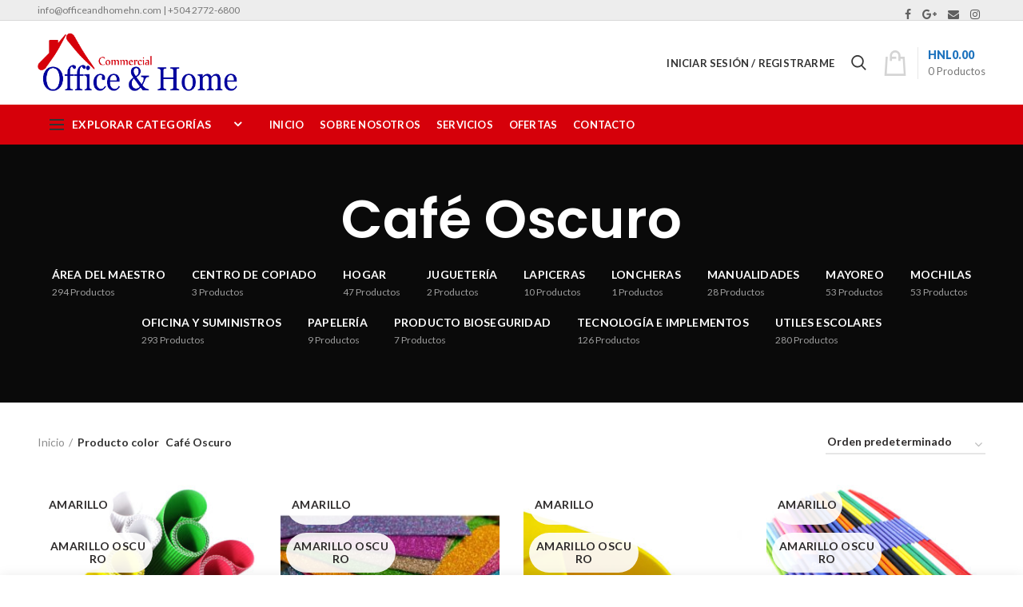

--- FILE ---
content_type: text/html; charset=UTF-8
request_url: https://officeandhomehn.com/color/cafe-oscuro/
body_size: 126884
content:
<!DOCTYPE html>
<html lang="es">
<head>
	<meta charset="UTF-8">
	<meta name="viewport" content="width=device-width, initial-scale=1.0, maximum-scale=1.0, user-scalable=no">
	<link rel="profile" href="http://gmpg.org/xfn/11">
	<link rel="pingback" href="https://officeandhomehn.com/xmlrpc.php">
	<meta name='robots' content='index, follow, max-image-preview:large, max-snippet:-1, max-video-preview:-1' />

	<!-- This site is optimized with the Yoast SEO plugin v21.5 - https://yoast.com/wordpress/plugins/seo/ -->
	<title>Café Oscuro archivos | Office and Home | Comayagua</title>
	<link rel="canonical" href="https://officeandhomehn.com/color/cafe-oscuro/" />
	<meta property="og:locale" content="es_ES" />
	<meta property="og:type" content="article" />
	<meta property="og:title" content="Café Oscuro archivos | Office and Home | Comayagua" />
	<meta property="og:url" content="https://officeandhomehn.com/color/cafe-oscuro/" />
	<meta property="og:site_name" content="Office and Home | Comayagua" />
	<meta name="twitter:card" content="summary_large_image" />
	<script type="application/ld+json" class="yoast-schema-graph">{"@context":"https://schema.org","@graph":[{"@type":"CollectionPage","@id":"https://officeandhomehn.com/color/cafe-oscuro/","url":"https://officeandhomehn.com/color/cafe-oscuro/","name":"Café Oscuro archivos | Office and Home | Comayagua","isPartOf":{"@id":"https://officeandhomehn.com/#website"},"primaryImageOfPage":{"@id":"https://officeandhomehn.com/color/cafe-oscuro/#primaryimage"},"image":{"@id":"https://officeandhomehn.com/color/cafe-oscuro/#primaryimage"},"thumbnailUrl":"https://officeandhomehn.com/wp-content/uploads/2018/01/IMG_9596.jpg","breadcrumb":{"@id":"https://officeandhomehn.com/color/cafe-oscuro/#breadcrumb"},"inLanguage":"es"},{"@type":"ImageObject","inLanguage":"es","@id":"https://officeandhomehn.com/color/cafe-oscuro/#primaryimage","url":"https://officeandhomehn.com/wp-content/uploads/2018/01/IMG_9596.jpg","contentUrl":"https://officeandhomehn.com/wp-content/uploads/2018/01/IMG_9596.jpg","width":3198,"height":2558},{"@type":"BreadcrumbList","@id":"https://officeandhomehn.com/color/cafe-oscuro/#breadcrumb","itemListElement":[{"@type":"ListItem","position":1,"name":"Portada","item":"https://officeandhomehn.com/"},{"@type":"ListItem","position":2,"name":"Café Oscuro"}]},{"@type":"WebSite","@id":"https://officeandhomehn.com/#website","url":"https://officeandhomehn.com/","name":"Office and Home | Comayagua","description":"","potentialAction":[{"@type":"SearchAction","target":{"@type":"EntryPoint","urlTemplate":"https://officeandhomehn.com/?s={search_term_string}"},"query-input":"required name=search_term_string"}],"inLanguage":"es"}]}</script>
	<!-- / Yoast SEO plugin. -->


<link rel='dns-prefetch' href='//fonts.googleapis.com' />
<link rel='preconnect' href='https://fonts.gstatic.com' crossorigin />
<link rel="alternate" type="application/rss+xml" title="Office and Home | Comayagua &raquo; Feed" href="https://officeandhomehn.com/feed/" />
<link rel="alternate" type="application/rss+xml" title="Office and Home | Comayagua &raquo; Feed de los comentarios" href="https://officeandhomehn.com/comments/feed/" />
<link rel="alternate" type="application/rss+xml" title="Office and Home | Comayagua &raquo; Café Oscuro color Feed" href="https://officeandhomehn.com/color/cafe-oscuro/feed/" />
<link rel='stylesheet' id='wp-block-library-css' href='https://officeandhomehn.com/wp-includes/css/dist/block-library/style.min.css?ver=6.4.7' type='text/css' media='all' />
<style id='classic-theme-styles-inline-css' type='text/css'>
/*! This file is auto-generated */
.wp-block-button__link{color:#fff;background-color:#32373c;border-radius:9999px;box-shadow:none;text-decoration:none;padding:calc(.667em + 2px) calc(1.333em + 2px);font-size:1.125em}.wp-block-file__button{background:#32373c;color:#fff;text-decoration:none}
</style>
<style id='global-styles-inline-css' type='text/css'>
body{--wp--preset--color--black: #000000;--wp--preset--color--cyan-bluish-gray: #abb8c3;--wp--preset--color--white: #ffffff;--wp--preset--color--pale-pink: #f78da7;--wp--preset--color--vivid-red: #cf2e2e;--wp--preset--color--luminous-vivid-orange: #ff6900;--wp--preset--color--luminous-vivid-amber: #fcb900;--wp--preset--color--light-green-cyan: #7bdcb5;--wp--preset--color--vivid-green-cyan: #00d084;--wp--preset--color--pale-cyan-blue: #8ed1fc;--wp--preset--color--vivid-cyan-blue: #0693e3;--wp--preset--color--vivid-purple: #9b51e0;--wp--preset--gradient--vivid-cyan-blue-to-vivid-purple: linear-gradient(135deg,rgba(6,147,227,1) 0%,rgb(155,81,224) 100%);--wp--preset--gradient--light-green-cyan-to-vivid-green-cyan: linear-gradient(135deg,rgb(122,220,180) 0%,rgb(0,208,130) 100%);--wp--preset--gradient--luminous-vivid-amber-to-luminous-vivid-orange: linear-gradient(135deg,rgba(252,185,0,1) 0%,rgba(255,105,0,1) 100%);--wp--preset--gradient--luminous-vivid-orange-to-vivid-red: linear-gradient(135deg,rgba(255,105,0,1) 0%,rgb(207,46,46) 100%);--wp--preset--gradient--very-light-gray-to-cyan-bluish-gray: linear-gradient(135deg,rgb(238,238,238) 0%,rgb(169,184,195) 100%);--wp--preset--gradient--cool-to-warm-spectrum: linear-gradient(135deg,rgb(74,234,220) 0%,rgb(151,120,209) 20%,rgb(207,42,186) 40%,rgb(238,44,130) 60%,rgb(251,105,98) 80%,rgb(254,248,76) 100%);--wp--preset--gradient--blush-light-purple: linear-gradient(135deg,rgb(255,206,236) 0%,rgb(152,150,240) 100%);--wp--preset--gradient--blush-bordeaux: linear-gradient(135deg,rgb(254,205,165) 0%,rgb(254,45,45) 50%,rgb(107,0,62) 100%);--wp--preset--gradient--luminous-dusk: linear-gradient(135deg,rgb(255,203,112) 0%,rgb(199,81,192) 50%,rgb(65,88,208) 100%);--wp--preset--gradient--pale-ocean: linear-gradient(135deg,rgb(255,245,203) 0%,rgb(182,227,212) 50%,rgb(51,167,181) 100%);--wp--preset--gradient--electric-grass: linear-gradient(135deg,rgb(202,248,128) 0%,rgb(113,206,126) 100%);--wp--preset--gradient--midnight: linear-gradient(135deg,rgb(2,3,129) 0%,rgb(40,116,252) 100%);--wp--preset--font-size--small: 13px;--wp--preset--font-size--medium: 20px;--wp--preset--font-size--large: 36px;--wp--preset--font-size--x-large: 42px;--wp--preset--spacing--20: 0.44rem;--wp--preset--spacing--30: 0.67rem;--wp--preset--spacing--40: 1rem;--wp--preset--spacing--50: 1.5rem;--wp--preset--spacing--60: 2.25rem;--wp--preset--spacing--70: 3.38rem;--wp--preset--spacing--80: 5.06rem;--wp--preset--shadow--natural: 6px 6px 9px rgba(0, 0, 0, 0.2);--wp--preset--shadow--deep: 12px 12px 50px rgba(0, 0, 0, 0.4);--wp--preset--shadow--sharp: 6px 6px 0px rgba(0, 0, 0, 0.2);--wp--preset--shadow--outlined: 6px 6px 0px -3px rgba(255, 255, 255, 1), 6px 6px rgba(0, 0, 0, 1);--wp--preset--shadow--crisp: 6px 6px 0px rgba(0, 0, 0, 1);}:where(.is-layout-flex){gap: 0.5em;}:where(.is-layout-grid){gap: 0.5em;}body .is-layout-flow > .alignleft{float: left;margin-inline-start: 0;margin-inline-end: 2em;}body .is-layout-flow > .alignright{float: right;margin-inline-start: 2em;margin-inline-end: 0;}body .is-layout-flow > .aligncenter{margin-left: auto !important;margin-right: auto !important;}body .is-layout-constrained > .alignleft{float: left;margin-inline-start: 0;margin-inline-end: 2em;}body .is-layout-constrained > .alignright{float: right;margin-inline-start: 2em;margin-inline-end: 0;}body .is-layout-constrained > .aligncenter{margin-left: auto !important;margin-right: auto !important;}body .is-layout-constrained > :where(:not(.alignleft):not(.alignright):not(.alignfull)){max-width: var(--wp--style--global--content-size);margin-left: auto !important;margin-right: auto !important;}body .is-layout-constrained > .alignwide{max-width: var(--wp--style--global--wide-size);}body .is-layout-flex{display: flex;}body .is-layout-flex{flex-wrap: wrap;align-items: center;}body .is-layout-flex > *{margin: 0;}body .is-layout-grid{display: grid;}body .is-layout-grid > *{margin: 0;}:where(.wp-block-columns.is-layout-flex){gap: 2em;}:where(.wp-block-columns.is-layout-grid){gap: 2em;}:where(.wp-block-post-template.is-layout-flex){gap: 1.25em;}:where(.wp-block-post-template.is-layout-grid){gap: 1.25em;}.has-black-color{color: var(--wp--preset--color--black) !important;}.has-cyan-bluish-gray-color{color: var(--wp--preset--color--cyan-bluish-gray) !important;}.has-white-color{color: var(--wp--preset--color--white) !important;}.has-pale-pink-color{color: var(--wp--preset--color--pale-pink) !important;}.has-vivid-red-color{color: var(--wp--preset--color--vivid-red) !important;}.has-luminous-vivid-orange-color{color: var(--wp--preset--color--luminous-vivid-orange) !important;}.has-luminous-vivid-amber-color{color: var(--wp--preset--color--luminous-vivid-amber) !important;}.has-light-green-cyan-color{color: var(--wp--preset--color--light-green-cyan) !important;}.has-vivid-green-cyan-color{color: var(--wp--preset--color--vivid-green-cyan) !important;}.has-pale-cyan-blue-color{color: var(--wp--preset--color--pale-cyan-blue) !important;}.has-vivid-cyan-blue-color{color: var(--wp--preset--color--vivid-cyan-blue) !important;}.has-vivid-purple-color{color: var(--wp--preset--color--vivid-purple) !important;}.has-black-background-color{background-color: var(--wp--preset--color--black) !important;}.has-cyan-bluish-gray-background-color{background-color: var(--wp--preset--color--cyan-bluish-gray) !important;}.has-white-background-color{background-color: var(--wp--preset--color--white) !important;}.has-pale-pink-background-color{background-color: var(--wp--preset--color--pale-pink) !important;}.has-vivid-red-background-color{background-color: var(--wp--preset--color--vivid-red) !important;}.has-luminous-vivid-orange-background-color{background-color: var(--wp--preset--color--luminous-vivid-orange) !important;}.has-luminous-vivid-amber-background-color{background-color: var(--wp--preset--color--luminous-vivid-amber) !important;}.has-light-green-cyan-background-color{background-color: var(--wp--preset--color--light-green-cyan) !important;}.has-vivid-green-cyan-background-color{background-color: var(--wp--preset--color--vivid-green-cyan) !important;}.has-pale-cyan-blue-background-color{background-color: var(--wp--preset--color--pale-cyan-blue) !important;}.has-vivid-cyan-blue-background-color{background-color: var(--wp--preset--color--vivid-cyan-blue) !important;}.has-vivid-purple-background-color{background-color: var(--wp--preset--color--vivid-purple) !important;}.has-black-border-color{border-color: var(--wp--preset--color--black) !important;}.has-cyan-bluish-gray-border-color{border-color: var(--wp--preset--color--cyan-bluish-gray) !important;}.has-white-border-color{border-color: var(--wp--preset--color--white) !important;}.has-pale-pink-border-color{border-color: var(--wp--preset--color--pale-pink) !important;}.has-vivid-red-border-color{border-color: var(--wp--preset--color--vivid-red) !important;}.has-luminous-vivid-orange-border-color{border-color: var(--wp--preset--color--luminous-vivid-orange) !important;}.has-luminous-vivid-amber-border-color{border-color: var(--wp--preset--color--luminous-vivid-amber) !important;}.has-light-green-cyan-border-color{border-color: var(--wp--preset--color--light-green-cyan) !important;}.has-vivid-green-cyan-border-color{border-color: var(--wp--preset--color--vivid-green-cyan) !important;}.has-pale-cyan-blue-border-color{border-color: var(--wp--preset--color--pale-cyan-blue) !important;}.has-vivid-cyan-blue-border-color{border-color: var(--wp--preset--color--vivid-cyan-blue) !important;}.has-vivid-purple-border-color{border-color: var(--wp--preset--color--vivid-purple) !important;}.has-vivid-cyan-blue-to-vivid-purple-gradient-background{background: var(--wp--preset--gradient--vivid-cyan-blue-to-vivid-purple) !important;}.has-light-green-cyan-to-vivid-green-cyan-gradient-background{background: var(--wp--preset--gradient--light-green-cyan-to-vivid-green-cyan) !important;}.has-luminous-vivid-amber-to-luminous-vivid-orange-gradient-background{background: var(--wp--preset--gradient--luminous-vivid-amber-to-luminous-vivid-orange) !important;}.has-luminous-vivid-orange-to-vivid-red-gradient-background{background: var(--wp--preset--gradient--luminous-vivid-orange-to-vivid-red) !important;}.has-very-light-gray-to-cyan-bluish-gray-gradient-background{background: var(--wp--preset--gradient--very-light-gray-to-cyan-bluish-gray) !important;}.has-cool-to-warm-spectrum-gradient-background{background: var(--wp--preset--gradient--cool-to-warm-spectrum) !important;}.has-blush-light-purple-gradient-background{background: var(--wp--preset--gradient--blush-light-purple) !important;}.has-blush-bordeaux-gradient-background{background: var(--wp--preset--gradient--blush-bordeaux) !important;}.has-luminous-dusk-gradient-background{background: var(--wp--preset--gradient--luminous-dusk) !important;}.has-pale-ocean-gradient-background{background: var(--wp--preset--gradient--pale-ocean) !important;}.has-electric-grass-gradient-background{background: var(--wp--preset--gradient--electric-grass) !important;}.has-midnight-gradient-background{background: var(--wp--preset--gradient--midnight) !important;}.has-small-font-size{font-size: var(--wp--preset--font-size--small) !important;}.has-medium-font-size{font-size: var(--wp--preset--font-size--medium) !important;}.has-large-font-size{font-size: var(--wp--preset--font-size--large) !important;}.has-x-large-font-size{font-size: var(--wp--preset--font-size--x-large) !important;}
.wp-block-navigation a:where(:not(.wp-element-button)){color: inherit;}
:where(.wp-block-post-template.is-layout-flex){gap: 1.25em;}:where(.wp-block-post-template.is-layout-grid){gap: 1.25em;}
:where(.wp-block-columns.is-layout-flex){gap: 2em;}:where(.wp-block-columns.is-layout-grid){gap: 2em;}
.wp-block-pullquote{font-size: 1.5em;line-height: 1.6;}
</style>
<link rel='stylesheet' id='redux-extendify-styles-css' href='https://officeandhomehn.com/wp-content/plugins/redux-framework/redux-core/assets/css/extendify-utilities.css?ver=4.4.9' type='text/css' media='all' />
<link rel='stylesheet' id='contact-form-7-css' href='https://officeandhomehn.com/wp-content/plugins/contact-form-7/includes/css/styles.css?ver=5.8.3' type='text/css' media='all' />
<link rel="preload" as="style" href="https://fonts.googleapis.com/css?family=Lato:100,300,400,700,900,100italic,300italic,400italic,700italic,900italic%7CPoppins:100,200,300,400,500,600,700,800,900,100italic,200italic,300italic,400italic,500italic,600italic,700italic,800italic,900italic&#038;display=swap&#038;ver=6.4.7" /><link rel="stylesheet" href="https://fonts.googleapis.com/css?family=Lato:100,300,400,700,900,100italic,300italic,400italic,700italic,900italic%7CPoppins:100,200,300,400,500,600,700,800,900,100italic,200italic,300italic,400italic,500italic,600italic,700italic,800italic,900italic&#038;display=swap&#038;ver=6.4.7" media="print" onload="this.media='all'"><noscript><link rel="stylesheet" href="https://fonts.googleapis.com/css?family=Lato:100,300,400,700,900,100italic,300italic,400italic,700italic,900italic%7CPoppins:100,200,300,400,500,600,700,800,900,100italic,200italic,300italic,400italic,500italic,600italic,700italic,800italic,900italic&#038;display=swap&#038;ver=6.4.7" /></noscript><link rel='stylesheet' id='font-awesome-css-css' href='https://officeandhomehn.com/wp-content/themes/officeandhome/css/font-awesome.min.css?ver=6.4.7' type='text/css' media='all' />
<link rel='stylesheet' id='bootstrap-css' href='https://officeandhomehn.com/wp-content/themes/officeandhome/css/bootstrap.min.css?ver=6.4.7' type='text/css' media='all' />
<link rel='stylesheet' id='woodmart-style-css' href='https://officeandhomehn.com/wp-content/themes/officeandhome/style.min.css?ver=6.4.7' type='text/css' media='all' />
<style id='woodmart-style-inline-css' type='text/css'>

		/* top bar height */

		.topbar-wrapp {
			height: 26px;
		}

		.topbar-menu .item-level-0 > a,
		.topbar-text > .wcml-dropdown a.wcml-cs-item-toggle, 
		.topbar-text > .wcml-dropdown-click a.wcml-cs-item-toggle {
			line-height: 26px;
		}
		
		.topbar-menu .item-level-0 > a,
		.topbar-content,
		.topbar-wrapp,
		.topbar-text > .wcml-dropdown a.wcml-cs-item-toggle, 
		.topbar-text > .wcml-dropdown-click a.wcml-cs-item-toggle {
			height: 26px;
		}

		/* header Banner */

		.header-banner {
			height: 40px;
		}

		.header-banner-display .website-wrapper {
			margin-top:40px;
		}		

		/* Header height for these layouts based on it's menu links line height */

        .wrapp-header {
            min-height: 105px;
        }

        /* Header height browser IE */ 

        .browser-Internet .wrapp-header {
        	height: 105px;
        }

        .act-scroll .wrapp-header,
        .sticky-header .wrapp-header {
            min-height: 75px;
        }

        /* Stiky header height browser IE */ 

        .browser-Internet .act-scroll .wrapp-header,
        .browser-Internet .sticky-header .wrapp-header {
			height: 75px;
        }

        .site-logo img {
            max-width: 250px;
        } 

        .main-header .site-logo img {  
            max-height: 105px;
            padding-top: 10px;
            padding-right: 0;
            padding-bottom: 10px;
            padding-left: 0;
        }

                
            /* And for sticky header logo also */
            .act-scroll .site-logo img,
            .header-clone .site-logo img {
                max-height: 75px;
            } 

        

        .main-nav .menu-item-design-full-width .sub-menu-dropdown,
        .header-menu-top .navigation-wrap .main-nav .sub-menu-dropdown,
        .header-menu-top .woodmart-search-dropdown > .woodmart-search-wrapper,
        .header-menu-top .woodmart-shopping-cart .dropdown-cart,
        .header-menu-top .woodmart-header-links .sub-menu-dropdown {
            margin-top: 32.5px;
        }

        .main-nav .menu-item-design-full-width .sub-menu-dropdown:after,
        .header-menu-top .navigation-wrap .main-nav .sub-menu-dropdown:after,
        .header-menu-top .woodmart-search-dropdown > .woodmart-search-wrapper:after,
        .header-menu-top .woodmart-shopping-cart .dropdown-cart:after,
        .header-menu-top .woodmart-header-links .sub-menu-dropdown:after {
            height: 32.5px;
        } 


        .act-scroll .main-nav .menu-item .sub-menu-dropdown,
        .act-scroll .woodmart-search-dropdown > .woodmart-search-wrapper,
        .act-scroll .woodmart-shopping-cart .dropdown-cart,
        .act-scroll .woodmart-header-links .sub-menu-dropdown,
        .act-scroll.header-menu-top .navigation-wrap .main-nav .sub-menu-dropdown,
        .act-scroll.header-menu-top .woodmart-search-dropdown > .woodmart-search-wrapper {
            margin-top: 17.5px;
        }

        .act-scroll .main-nav .menu-item .sub-menu-dropdown:after,
        .act-scroll .woodmart-search-dropdown > .woodmart-search-wrapper:after,
        .act-scroll .woodmart-shopping-cart .dropdown-cart:after,
        .act-scroll .woodmart-header-links .sub-menu-dropdown:after,
        .act-scroll.header-menu-top .navigation-wrap .main-nav .sub-menu-dropdown:after,
        .act-scroll.header-menu-top .woodmart-search-dropdown > .woodmart-search-wrapper:after {
            height: 17.5px;
        }

                    @media (min-width: 768px) and (max-width: 1023px) {
                .site-logo img {
                    max-width: 190px;
                } 

                .main-header .site-logo img {
                    padding-top: 10px;
                    padding-right: 0;
                    padding-bottom: 10px;
                    padding-left: 0;
                }   
            }
            @media (max-width: 767px) {
                .site-logo img {
                    max-width: 140px;
                }

                .main-header .site-logo img {
                    padding-top: 10px;
                    padding-right: 0;
                    padding-bottom: 10px;
                    padding-left: 0;                       
                }    
            }
        
                    .woodmart-woocommerce-layered-nav .woodmart-scroll-content {
                max-height: 280px;
            }
          

        /* Page headings settings for heading overlap. Calculate on the header height base */

        .woodmart-header-overlap .title-size-default,
        .woodmart-header-overlap .title-size-small,
        .woodmart-header-overlap .title-shop.without-title.title-size-default,
        .woodmart-header-overlap .title-shop.without-title.title-size-small {
            padding-top: 145px;
        }


        .woodmart-header-overlap .title-shop.without-title.title-size-large,
        .woodmart-header-overlap .title-size-large {
            padding-top: 225px;
        }

		
		/* Desktop */

		@media (min-width: 1024px) {

			/* header overlap with top bar */

			.woodmart-top-bar-on .header-overlap,
			.woodmart-top-bar-on .header-sticky-real {
				top:26px;
			}
		}

		/* Tablet */

        @media (max-width: 1024px) {

			.topbar-content,
			.topbar-wrapp {
				max-height: 38px;
				height:auto;
			}

			.topbar-right-text,
			.topbar-text > .wcml-dropdown a.wcml-cs-item-toggle, 
			.topbar-text > .wcml-dropdown-click a.wcml-cs-item-toggle {
				height: 38px;
			}

			.topbar-text > .wcml-dropdown a.wcml-cs-item-toggle, 
			.topbar-text > .wcml-dropdown-click a.wcml-cs-item-toggle {
				line-height: 38px;
			}			

			.woodmart-top-bar-mobile-on .header-overlap,
			.woodmart-top-bar-mobile-on .header-sticky-real {
				top:38px;
			}

			/* header Banner */

			.header-banner {
				height: 40px;
			}

			.header-banner-display .website-wrapper {
				margin-top:40px;
			}

            /* Header height for these layouts based on it's menu links line height */
            
            .wrapp-header {
                min-height: 60px;
            } 

	        /* Header height browser IE */ 

	        .browser-Internet .wrapp-header {
	        	height: 60px;
	        }

            /* Limit logo image height for mobile according to mobile header height */
            .main-header .site-logo img {
                max-height: 60px;
            }

            .woodmart-shopping-cart,
            .mobile-nav-icon,
            .search-button {
            	height: 60px;
            }

            /* And for sticky header logo also */
            .act-scroll .site-logo img,
            .header-clone .site-logo img {
                max-height: 60px;
            } 

            .act-scroll .wrapp-header,
            .sticky-header .wrapp-header {
                min-height: 60px;
            }

	        /* Stiky header height browser IE */ 

	        .browser-Internet .act-scroll .wrapp-header,
	        .browser-Internet .sticky-header .wrapp-header {
				height: 60px;
	        }

            /* Page headings settings for heading overlap. Calculate on the MOBILE header height base */
            .woodmart-header-overlap .title-size-default,
            .woodmart-header-overlap .title-size-small,
            .woodmart-header-overlap .title-shop.without-title.title-size-default,
            .woodmart-header-overlap .title-shop.without-title.title-size-small {
                padding-top: 80px;
            }

            .woodmart-header-overlap .title-shop.without-title.title-size-large,
            .woodmart-header-overlap .title-size-large {
                padding-top: 120px;
            }

         }
 
        .product-grid-item .product-element-top {
    overflow: hidden;
    position: relative;
    margin-bottom: 10px;
    perspective: 800px;
    -webkit-perspective: 800px;
    backface-visibility: hidden;
    -webkit-backface-visibility: hidden;
    max-height: 280px;
}
</style>
<link rel='stylesheet' id='js_composer_front-css' href='https://officeandhomehn.com/wp-content/plugins/js_composer/assets/css/js_composer.min.css?ver=7.1' type='text/css' media='all' />
<script type="text/template" id="tmpl-variation-template">
	<div class="woocommerce-variation-description">{{{ data.variation.variation_description }}}</div>

	<div class="woocommerce-variation-price">{{{ data.variation.price_html }}}</div>

	<div class="woocommerce-variation-availability">{{{ data.variation.availability_html }}}</div>
</script>
<script type="text/template" id="tmpl-unavailable-variation-template">
	<p>Lo sentimos, este producto no está disponible. Por favor elige otra combinación.</p>
</script>
<script type="text/javascript" src="https://officeandhomehn.com/wp-includes/js/jquery/jquery.min.js?ver=3.7.1" id="jquery-core-js"></script>
<script type="text/javascript" src="https://officeandhomehn.com/wp-includes/js/jquery/jquery-migrate.min.js?ver=3.4.1" id="jquery-migrate-js"></script>
<script type="text/javascript" id="wc-add-to-cart-js-extra">
/* <![CDATA[ */
var wc_add_to_cart_params = {"ajax_url":"\/wp-admin\/admin-ajax.php","wc_ajax_url":"\/?wc-ajax=%%endpoint%%","i18n_view_cart":"Ver carrito","cart_url":"https:\/\/officeandhomehn.com\/carrito-de-compra\/","is_cart":"","cart_redirect_after_add":"no"};
/* ]]> */
</script>
<script type="text/javascript" src="https://officeandhomehn.com/wp-content/plugins/woocommerce/assets/js/frontend/add-to-cart.min.js?ver=3.3.6" id="wc-add-to-cart-js"></script>
<script type="text/javascript" src="https://officeandhomehn.com/wp-content/plugins/js_composer/assets/js/vendors/woocommerce-add-to-cart.js?ver=7.1" id="vc_woocommerce-add-to-cart-js-js"></script>
<script type="text/javascript" id="wp-statistics-tracker-js-extra">
/* <![CDATA[ */
var WP_Statistics_Tracker_Object = {"hitRequestUrl":"https:\/\/officeandhomehn.com\/wp-json\/wp-statistics\/v2\/hit?wp_statistics_hit_rest=yes&track_all=0&current_page_type=tax&current_page_id=212&search_query&page_uri=L2NvbG9yL2NhZmUtb3NjdXJvLw=","keepOnlineRequestUrl":"https:\/\/officeandhomehn.com\/wp-json\/wp-statistics\/v2\/online?wp_statistics_hit_rest=yes&track_all=0&current_page_type=tax&current_page_id=212&search_query&page_uri=L2NvbG9yL2NhZmUtb3NjdXJvLw=","option":{"dntEnabled":false,"cacheCompatibility":false}};
/* ]]> */
</script>
<script type="text/javascript" src="https://officeandhomehn.com/wp-content/plugins/wp-statistics/assets/js/tracker.js?ver=6.4.7" id="wp-statistics-tracker-js"></script>
<!--[if lt IE 9]>
<script type="text/javascript" src="https://officeandhomehn.com/wp-content/themes/officeandhome/js/html5.js?ver=6.4.7" id="woodmart_html5shiv-js"></script>
<![endif]-->
<script type="text/javascript" src="https://officeandhomehn.com/wp-content/themes/officeandhome/js/device.min.js?ver=6.4.7" id="woodmart-device-js"></script>
<script></script><link rel="https://api.w.org/" href="https://officeandhomehn.com/wp-json/" /><link rel="EditURI" type="application/rsd+xml" title="RSD" href="https://officeandhomehn.com/xmlrpc.php?rsd" />
<meta name="generator" content="WordPress 6.4.7" />
<meta name="generator" content="WooCommerce 3.3.6" />
<meta name="generator" content="Redux 4.4.9" /><!-- Analytics by WP Statistics v14.2 - https://wp-statistics.com/ -->
			<link rel="shortcut icon" href="https://officeandhomehn.com/wp-content/uploads/2018/01/logo-office-1.png">
			<link rel="apple-touch-icon-precomposed" sizes="152x152" href="https://officeandhomehn.com/wp-content/uploads/2018/01/logo-office-1.png">
			<noscript><style>.woocommerce-product-gallery{ opacity: 1 !important; }</style></noscript>
	<style type="text/css">.recentcomments a{display:inline !important;padding:0 !important;margin:0 !important;}</style><meta name="generator" content="Powered by WPBakery Page Builder - drag and drop page builder for WordPress."/>
<meta name="generator" content="Powered by Slider Revolution 6.6.18 - responsive, Mobile-Friendly Slider Plugin for WordPress with comfortable drag and drop interface." />
<script>function setREVStartSize(e){
			//window.requestAnimationFrame(function() {
				window.RSIW = window.RSIW===undefined ? window.innerWidth : window.RSIW;
				window.RSIH = window.RSIH===undefined ? window.innerHeight : window.RSIH;
				try {
					var pw = document.getElementById(e.c).parentNode.offsetWidth,
						newh;
					pw = pw===0 || isNaN(pw) || (e.l=="fullwidth" || e.layout=="fullwidth") ? window.RSIW : pw;
					e.tabw = e.tabw===undefined ? 0 : parseInt(e.tabw);
					e.thumbw = e.thumbw===undefined ? 0 : parseInt(e.thumbw);
					e.tabh = e.tabh===undefined ? 0 : parseInt(e.tabh);
					e.thumbh = e.thumbh===undefined ? 0 : parseInt(e.thumbh);
					e.tabhide = e.tabhide===undefined ? 0 : parseInt(e.tabhide);
					e.thumbhide = e.thumbhide===undefined ? 0 : parseInt(e.thumbhide);
					e.mh = e.mh===undefined || e.mh=="" || e.mh==="auto" ? 0 : parseInt(e.mh,0);
					if(e.layout==="fullscreen" || e.l==="fullscreen")
						newh = Math.max(e.mh,window.RSIH);
					else{
						e.gw = Array.isArray(e.gw) ? e.gw : [e.gw];
						for (var i in e.rl) if (e.gw[i]===undefined || e.gw[i]===0) e.gw[i] = e.gw[i-1];
						e.gh = e.el===undefined || e.el==="" || (Array.isArray(e.el) && e.el.length==0)? e.gh : e.el;
						e.gh = Array.isArray(e.gh) ? e.gh : [e.gh];
						for (var i in e.rl) if (e.gh[i]===undefined || e.gh[i]===0) e.gh[i] = e.gh[i-1];
											
						var nl = new Array(e.rl.length),
							ix = 0,
							sl;
						e.tabw = e.tabhide>=pw ? 0 : e.tabw;
						e.thumbw = e.thumbhide>=pw ? 0 : e.thumbw;
						e.tabh = e.tabhide>=pw ? 0 : e.tabh;
						e.thumbh = e.thumbhide>=pw ? 0 : e.thumbh;
						for (var i in e.rl) nl[i] = e.rl[i]<window.RSIW ? 0 : e.rl[i];
						sl = nl[0];
						for (var i in nl) if (sl>nl[i] && nl[i]>0) { sl = nl[i]; ix=i;}
						var m = pw>(e.gw[ix]+e.tabw+e.thumbw) ? 1 : (pw-(e.tabw+e.thumbw)) / (e.gw[ix]);
						newh =  (e.gh[ix] * m) + (e.tabh + e.thumbh);
					}
					var el = document.getElementById(e.c);
					if (el!==null && el) el.style.height = newh+"px";
					el = document.getElementById(e.c+"_wrapper");
					if (el!==null && el) {
						el.style.height = newh+"px";
						el.style.display = "block";
					}
				} catch(e){
					console.log("Failure at Presize of Slider:" + e)
				}
			//});
		  };</script>
<style id="woodmart_options-dynamic-css" title="dynamic-css" class="redux-options-output">.page-title-default{background-color:#0a0a0a;background-position:center center;background-size:cover;}.topbar-wrapp{background-color:#ededed;}.header-categories-nav .menu-opener{background-color:transparent;}.footer-container{background-color:#ffffff;}.font-text, body, .menu-label, .menu-item-register .create-account-link, .wpb-js-composer .vc_tta.vc_general.vc_tta-style-classic.vc_tta-accordion .vc_tta-panel-title, .widgetarea-mobile .widget_currency_sel_widget .widget-title, .widgetarea-mobile .widget_icl_lang_sel_widget .widget-title, .woodmart-hover-base .hover-content table th, .woocommerce-product-details__short-description table th
		{font-family:Lato,Arial, Helvetica, sans-serif;}.font-primary, .page-title h1, table th, .woodmart-products-tabs .tabs-name, .woodmart-products-tabs .products-tabs-title, .woodmart-price-table .woodmart-plan-title, .masonry-filter li, .woocommerce-column__title, header.title > h3, .woodmart-sizeguide-table tr:first-child td, .tabs-layout-tabs .tabs li, .woodmart-accordion-title, .woodmart-checkout-steps ul, .woocommerce-billing-fields > h3, .woocommerce-shipping-fields > h3, .woocommerce-additional-fields > h3, #ship-to-different-address label, #order_review_heading, .cart-empty, .cart-totals-inner h2, .social-login-title, .register-or, .woocommerce-MyAccount-title, .wpb-js-composer .vc_tta.vc_general.vc_tta-style-classic.vc_tta-tabs .vc_tta-tab > a, .wishlist-title h2, body > h1, table.compare-list tr.no-products td, #order_payment_heading, .widget_rss ul li > a, h1, h2, h3, h4, h5, h6, .title, legend, .woocommerce-Reviews .comment-reply-title, .menu-mega-dropdown .sub-menu > li > a, .mega-menu-list > li > a, .color-scheme-light .mega-menu-list > li > a
		{font-family:Poppins,'MS Sans Serif', Geneva, sans-serif;}.category-grid-item .category-title, .blog-post-loop .entry-title, .post-single-page .entry-title, .single-post-navigation .post-title, td.product-name a, .product-image-summary .entry-title, .woodmart-menu-price .menu-price-title, .product-title, .product-grid-item .product-title, .group_table td.label a, table.compare-list tr.title td, .widget_recent_entries ul li a, .widget_recent_comments ul li > a, .woodmart-recent-posts .entry-title a, .widget_recent_reviews li a, .yith-woocompare-widget .products-list li a.title{font-family:Poppins,'MS Sans Serif', Geneva, sans-serif;}.font-alt
			{font-family:Lato,'MS Sans Serif', Geneva, sans-serif;font-weight:400;}.widgettitle, .widgettitle a, .widget-title, .widget-title a{font-family:Poppins;font-weight:600;}.main-nav-style, .main-nav .item-level-0 > a, body:not(.global-full-screen-menu) .woodmart-header-links > ul > li > a, .full-screen-nav .item-level-0 > a{font-family:Lato,'MS Sans Serif', Geneva, sans-serif;font-weight:700;font-size:13px;}.color-scheme-dark a:hover, .color-scheme-dark a:focus, .color-primary, .woodmart-dark .color-primary, a:hover, a:focus, blockquote footer:before, blockquote cite, blockquote cite a, .woodmart-cart-design-3 .woodmart-cart-subtotal .amount, .btn-style-bordered.btn-color-primary, .mega-menu-list > li > a:hover, .mega-menu-list > li > a:focus, .mega-menu-list .sub-sub-menu li a:hover, .mega-menu-list .sub-sub-menu li a:focus, .menu-style-default .navigation-wrap.navigation-color-scheme-dark .main-nav .item-level-0:hover > a, .menu-style-default .navigation-wrap.navigation-color-scheme-dark .main-nav .item-level-0:focus > a, .menu-style-default .navigation-wrap.navigation-color-scheme-dark .main-nav .item-level-0.current-menu-item > a, .site-mobile-menu li.current_page_item > a, .site-mobile-menu li.current_page_item > a:hover, .site-mobile-menu .sub-menu li.current_page_item > a, .site-mobile-menu .sub-menu li.current_page_item > a:hover, .menu-style-default .site-mobile-menu .menu-item-my-account li.is-active > a, .menu-style-bordered .site-mobile-menu .menu-item-my-account li.is-active > a, .woodmart-dark.menu-style-default .site-mobile-menu .menu-item-my-account li.is-active > a, .woodmart-dark.menu-style-bordered .site-mobile-menu .menu-item-my-account li.is-active > a, .dropdowns-color-light.menu-style-default .site-mobile-menu .menu-item-my-account li.is-active > a, .dropdowns-color-light.menu-style-bordered .site-mobile-menu .menu-item-my-account li.is-active > a, .woodmart-title-color-primary .title-subtitle, .subtitle-color-primary.subtitle-style-default, .instagram-widget .clear a:hover, .woodmart-info-box .with-text, .woodmart-info-box .subtitle-color-primary, .woodmart-products-tabs.tabs-design-simple .products-tabs-title li.active-tab-title, .woodmart-price-table.price-style-alt .woodmart-price-currency, .woodmart-price-table.price-style-alt .woodmart-price-value, .woodmart-menu-price.cursor-pointer:hover .menu-price-title, .woodmart-menu-price.cursor-pointer:focus .menu-price-title, .amount, .price, .price ins, .woodmart-buttons > div a:focus, .woodmart-buttons > div a:hover, .woodmart-buttons .yith-wcwl-add-to-wishlist .yith-wcwl-wishlistexistsbrowse a, .woodmart-hover-base .product-compare-button a:hover, .woodmart-hover-base .product-compare-button a:focus, .read-more-section a, .read-more-section a:hover, .comments-area .reply a, .comments-area .reply a:hover, .error404 .page-title, .not-found .entry-header:before, .wishlist_table tr td.product-stock-status span.wishlist-in-stock:before, .product-image-summary .in-stock:before, .variations_form .in-stock:before, .woocommerce-order-pay td.product-total .amount, .compare-btn-wrapper a:hover, .summary-inner > .yith-wcwl-add-to-wishlist a:hover, .sizeguide-btn-wrapp a:hover, .woodmart-dark .compare-btn-wrapper a:hover, .woodmart-dark .summary-inner > .yith-wcwl-add-to-wishlist a:hover, .woodmart-dark .sizeguide-btn-wrapp a:hover, .compare-btn-wrapper a.added:before, .summary-inner > .yith-wcwl-add-to-wishlist .yith-wcwl-wishlistaddedbrowse a:before, .summary-inner > .yith-wcwl-add-to-wishlist .yith-wcwl-wishlistexistsbrowse a:before, .woodmart-accordion-title:hover, .woodmart-accordion-title.active, .woodmart-dark .woodmart-accordion-title:hover, .woodmart-dark .woodmart-accordion-title.active, body.woocommerce-checkout .woocommerce > .woocommerce-info .showcoupon, body.woocommerce-checkout .woocommerce > .woocommerce-info .showlogin, .cart-totals-inner .shipping-calculator-button, .woodmart-dark .cart-totals-inner .shipping-calculator-button, .login-form-footer .lost_password, .login-form-footer .lost_password:hover, .login-form-footer .lost_password:focus, .menu-item-register .create-account-link, .menu-item-register .create-account-link:hover, .menu-item-register .create-account-link:focus, .woodmart-my-account-links a:hover:before, .woodmart-my-account-links a:focus:before, .menu-style-default .main-nav .item-level-0:hover > a, .menu-style-default .woodmart-header-links .item-level-0:hover > a, .menu-style-default .main-nav .item-level-0:focus > a, .menu-style-default .woodmart-header-links .item-level-0:focus > a, .menu-style-default .main-nav .item-level-0.current-menu-item > a, .menu-style-default .woodmart-header-links .item-level-0.current-menu-item > a, .menu-style-default .menu-mega-dropdown .sub-menu > li > a:hover, .menu-style-default .menu-mega-dropdown .sub-menu > li > a:focus, .menu-style-default .menu-mega-dropdown .sub-sub-menu li a:hover, .menu-style-default .menu-mega-dropdown .sub-sub-menu li a:focus, .navigation-wrap.navigation-color-scheme-dark .menu-text-widget > a:hover, .xtemos-category-list .tab-preview-count{color:#1e73be;}ins, .woodmart-wishlist-info-widget > a > span, .woodmart-cart-design-2 .woodmart-cart-number, .woodmart-cart-design-4 .woodmart-cart-number, .btn.btn-color-primary, .button.btn-color-primary, button.btn-color-primary, .added_to_cart.btn-color-primary, [type=submit].btn-color-primary, [type=button].btn-color-primary, .btn-style-bordered.btn-color-primary:hover, .btn-style-bordered.btn-color-primary:focus, .product-label.onsale, .menu-label-primary, .main-nav .item-level-0.callto-btn > a, .menu-style-bordered .navigation-wrap.navigation-color-scheme-dark .main-nav .item-level-0 > a span:not(.menu-label):after, .mobile-nav-tabs .mobile-tab-title:after, .icon-sub-menu.up-icon, .quantity input[type=button]:hover, .comment-form .submit, .mc4wp-form input[type=submit], .woodmart-pagination > span:not(.page-links-title), .page-links > span:not(.page-links-title), .slider-title:before, .woodmart-title-color-primary .title-subtitle.style-background, .woodmart-title-style-simple.woodmart-title-color-primary .liner-continer:after, .woodmart-social-icons.icons-design-simple .woodmart-social-icon a:hover, .subtitle-color-primary.subtitle-style-background, .woodmart-info-box .subtitle-color-primary.subtitle-style-background, .timer-style-active .woodmart-timer > span, .woodmart-price-table .woodmart-plan-footer > a, .woodmart-price-table.price-style-default .woodmart-plan-price, .product-grid-item .quick-shop-wrapper .quantity, .woocommerce-pagination .page-numbers .current, .cat-design-replace-title .category-title, .woodmart-hover-alt .btn-add-swap > a span:not(.woodmart-tooltip-label):before, .woodmart-hover-base:not(.product-in-carousel):not(.hover-width-small) .woodmart-add-btn > a, .woodmart-hover-quick .woodmart-add-btn > a, .product-list-item .woodmart-add-btn > a, .woodmart-hover-standard .btn-add > a, .woodmart-dark .woodmart-entry-meta .meta-reply .comments-count, .color-scheme-light .woodmart-entry-meta .meta-reply .comments-count, .meta-post-categories, .woodmart-single-footer .tags-list a:hover:after, .woodmart-single-footer .tags-list a:focus:after, .woocommerce input[name=save_account_details], .woocommerce input[name=save_address], .woocommerce input[name=track], .woocommerce-Button--next, .woocommerce-Button--previous, .select2-container--default .select2-results__option[aria-selected=true], .popup-quick-view .woodmart-scroll-content > a, .popup-quick-view .view-details-btn, .woocommerce-store-notice, td.woocommerce-orders-table__cell-order-actions a, .account-payment-methods-table .button, .woocommerce table.wishlist_table td.product-add-to-cart a, .single_add_to_cart_button, .tabs-layout-tabs .tabs li a:after, .checkout_coupon .button, #place_order, .return-to-shop .button, .cart-totals-inner .checkout-button, .cart-actions .button[name=apply_coupon], .register .button, .login .button, .lost_reset_password .button, .woocommerce-MyAccount-content > p:not(.woocommerce-Message):first-child mark, .woocommerce-MyAccount-content > .button, .order-info mark, #yith-wpv-abuse, #dokan-seller-listing-wrap .dokan-btn, div.open-table-widget .otw-button-wrap .otw-submit, div.open-table-widget .otw-button-wrap .otw-submit-btn, .yith-ywraq-add-to-quote .yith-ywraq-add-button .button.add-request-quote-button, .widget_shopping_cart .buttons .checkout, .widget_tag_cloud .tagcloud a:hover, .widget_tag_cloud .tagcloud a:focus, .widget_product_tag_cloud .tagcloud a:hover, .widget_product_tag_cloud .tagcloud a:focus, .widget_calendar #wp-calendar #today, .widget_price_filter .ui-slider .ui-slider-range, .widget_price_filter .ui-slider .ui-slider-handle:after, .widget_layered_nav ul .chosen a:before, .widget_product_categories .product-categories li a:hover + .count, .widget_product_categories .product-categories li a:focus + .count, .widget_product_categories .product-categories li.current-cat > .count, .woodmart-woocommerce-layered-nav .layered-nav-link:hover + .count, .woodmart-woocommerce-layered-nav .layered-nav-link:focus + .count, .woodmart-woocommerce-layered-nav .chosen .count, .menu-style-bordered .main-nav .item-level-0 > a span:not(.menu-label):after, .menu-style-bordered .woodmart-header-links .item-level-0 > a span:not(.menu-label):after, .menu-style-bordered .full-screen-nav .item-level-0 > a > span:not(.menu-label):after, .menu-style-bordered .main-nav .item-level-0 > a > span:not(.menu-label):after, .menu-style-bordered .woodmart-header-links .item-level-0 > a > span:not(.menu-label):after, .menu-style-bordered .sub-menu-dropdown .sub-menu li a > span:not(.menu-label):after, .menu-style-bordered .sub-menu-dropdown .sub-sub-menu li a > span:not(.menu-label):after, .menu-style-bordered .menu-item-my-account .sub-menu li a > span:not(.menu-label):after, .menu-style-bordered .menu-item-my-account .sub-sub-menu li a > span:not(.menu-label):after, .woodmart-products-tabs.tabs-design-default .products-tabs-title .tab-label:after, .category-nav-link .category-name:after, .masonry-filter li a:after, .woodmart-checkout-steps ul li span:after, .wpb-js-composer .vc_tta.vc_general.vc_tta-style-classic.vc_tta-tabs .vc_tta-tab .vc_tta-title-text:after, .xtemos-category-list .tab-preview-name:after{background-color:#1e73be;}.border-color-primary, blockquote, .btn-style-bordered.btn-color-primary, .btn-style-bordered.btn-color-primary:hover, .btn-style-bordered.btn-color-primary:focus, .btn-style-link.btn-color-primary, .btn-style-link.btn-color-primary:hover, .btn-style-link.btn-color-primary:focus, .menu-label-primary:before, .quantity input[type=button]:hover, .woodmart-title-style-underlined.woodmart-title-color-primary .title, .woodmart-title-style-underlined-2.woodmart-title-color-primary .title, .woodmart-products-tabs.tabs-design-simple .tabs-name, .woodmart-price-table.price-highlighted .woodmart-plan-inner, .woocommerce-ordering select:focus, .woodmart-single-footer .tags-list a:hover, .woodmart-single-footer .tags-list a:focus, .widget_tag_cloud .tagcloud a:hover, .widget_tag_cloud .tagcloud a:focus, .widget_product_tag_cloud .tagcloud a:hover, .widget_product_tag_cloud .tagcloud a:focus, .widget_layered_nav ul li a:hover:before, .widget_layered_nav ul .chosen a:before, .widget_product_categories .product-categories li a:hover + .count, .widget_product_categories .product-categories li a:focus + .count, .widget_product_categories .product-categories li.current-cat > .count, .woodmart-woocommerce-layered-nav .layered-nav-link:hover + .count, .woodmart-woocommerce-layered-nav .layered-nav-link:focus + .count, .woodmart-woocommerce-layered-nav .chosen .count{border-color:#1e73be;}.with-animation .info-svg-wrapper path{stroke:#1e73be;}.single_add_to_cart_button, .widget_shopping_cart .buttons .checkout, .cart-totals-inner .checkout-button, .woodmart-hover-quick .woodmart-add-btn > a, .woodmart-hover-standard .btn-add > a, #place_order, .return-to-shop .button, .woodmart-hover-base:not(.product-in-carousel):not(.hover-width-small) .woodmart-add-btn > a, .register .button, .login .button, .lost_reset_password .button, .woodmart-price-table .woodmart-plan-footer > a, table.compare-list tr.add-to-cart td a, .popup-added_to_cart .view-cart, .woocommerce table.wishlist_table td.product-add-to-cart .add_to_cart, .popup-quick-view .woodmart-scroll-content > a, .product-list-item .woodmart-add-btn a{background-color:#83b735;}.single_add_to_cart_button:hover,.single_add_to_cart_button:focus, .widget_shopping_cart .buttons .checkout:hover, .widget_shopping_cart .buttons .checkout:focus, .cart-totals-inner .checkout-button:hover, .cart-totals-inner .checkout-button:focus, .woodmart-hover-quick .woodmart-add-btn > a:hover, .woodmart-hover-quick .woodmart-add-btn > a:focus, .woodmart-hover-standard .btn-add > a:hover, .woodmart-hover-standard .btn-add > a:focus, #place_order:hover, #place_order:focus, .return-to-shop .button:hover, .return-to-shop .button:focus, .woodmart-hover-base:not(.product-in-carousel):not(.hover-width-small) .woodmart-add-btn > a:hover, .woodmart-hover-base:not(.product-in-carousel):not(.hover-width-small) .woodmart-add-btn > a:focus, .register .button:hover, .register .button:focus, .login .button:hover, .login .button:focus, .lost_reset_password .button:hover, .lost_reset_password .button:focus, .woodmart-price-table .woodmart-plan-footer > a:hover, .woodmart-price-table .woodmart-plan-footer > a:focus, table.compare-list tr.add-to-cart td a:hover, table.compare-list tr.add-to-cart td a:focus, .popup-added_to_cart .view-cart:hover, .popup-added_to_cart .view-cart:focus, .woocommerce table.wishlist_table td.product-add-to-cart .add_to_cart:hover, .woocommerce table.wishlist_table td.product-add-to-cart .add_to_cart:focus, .popup-quick-view .woodmart-scroll-content > a:hover, .popup-quick-view .woodmart-scroll-content > a:focus, .product-list-item .woodmart-add-btn a:hover, .product-list-item .woodmart-add-btn a:focus{background-color:#83b735;}.cart-actions .button[name="apply_coupon"], td.woocommerce-orders-table__cell-order-actions a, .woocommerce-Button--next, .woocommerce-Button--previous, .comment-form .submit, .mc4wp-form input[type="submit"], .woocommerce input[name="save_account_details"], .woocommerce input[name="save_address"], .woocommerce input[name="track"], .main-nav .item-level-0.callto-btn > a, .checkout_coupon .button, .cookies-buttons .cookies-accept-btn, .post-password-form input[type="submit"], #yith-wpv-abuse, div.open-table-widget .otw-button-wrap .otw-submit, div.open-table-widget .otw-button-wrap .otw-submit-btn, .woocommerce-MyAccount-content > .button, .account-payment-methods-table .button, #dokan-seller-listing-wrap .dokan-btn{background-color:#83b735;}.cart-actions .button[name="apply_coupon"]:hover,.cart-actions .button[name="apply_coupon"]:focus, td.woocommerce-orders-table__cell-order-actions a:hover, td.woocommerce-orders-table__cell-order-actions a:focus, .woocommerce-Button--next:hover, .woocommerce-Button--next:focus, .woocommerce-Button--previous:hover, .woocommerce-Button--previous:focus, .comment-form .submit:hover, .comment-form .submit:focus, .mc4wp-form input[type="submit"]:hover, .mc4wp-form input[type="submit"]:focus, .woocommerce input[name="save_account_details"]:hover, .woocommerce input[name="save_account_details"]:focus, .woocommerce input[name="save_address"]:hover, .woocommerce input[name="save_address"]:focus, .woocommerce input[name="track"]:hover, .woocommerce input[name="track"]:focus, .main-nav .item-level-0.callto-btn > a:hover, .main-nav .item-level-0.callto-btn > a:focus, .checkout_coupon .button:hover, .checkout_coupon .button:focus, .cookies-buttons .cookies-accept-btn:hover, .cookies-buttons .cookies-accept-btn:focus, .post-password-form input[type="submit"]:hover, .post-password-form input[type="submit"]:focus, #yith-wpv-abuse:hover, #yith-wpv-abuse:focus, div.open-table-widget .otw-button-wrap .otw-submit:hover, div.open-table-widget .otw-button-wrap .otw-submit:focus, div.open-table-widget .otw-button-wrap .otw-submit-btn:hover, div.open-table-widget .otw-button-wrap .otw-submit-btn:focus, .woocommerce-MyAccount-content > .button:hover, .woocommerce-MyAccount-content > .button:focus, .account-payment-methods-table .button:hover, .account-payment-methods-table .button:focus, #dokan-seller-listing-wrap .dokan-btn:hover, #dokan-seller-listing-wrap .dokan-btn:focus{background-color:#83b735;}.woodmart-promo-popup{background-color:#111111;background-repeat:no-repeat;background-position:left center;background-size:contain;}</style><noscript><style> .wpb_animate_when_almost_visible { opacity: 1; }</style></noscript>	
<style>
.woodmart-prefooter {
    background-color: #fff;
    padding-bottom: 0px;
}

.site-content {
    margin-bottom: 0;
}

.f1, .f3 {
	background-color: #f5f5f5;
}

.f2 {
	background-color: #f0f0f0;
	background-color: #e9e9e9;
}

.page-footer-inner > .vc_row, #tm-row-5a475deb692ff {
    padding: 0px !important;
}

.f1 > li> .widgettitle, .f2 > li> .widgettitle, .f3 > li> .widgettitle {
	display:none;
}

.f1 > li, .f2 > li, .f3 > li {
	list-style-type:none;
}

.f-webs {
	max-width:1500px !important;
	margin:auto;
}

.f1, .f2, .f3 {
	text-align:center;
	padding: 56px 20px 18px 20px;
}

.page-content {
    background-color: #fff;
}

.copyrights-wrapper > .container {
    max-width: 1500px;
    width: 100%;
    padding-left: 0px;
    padding-right: 0px;
    background: #F5F5F5;
}

.main-page-wrapper {
    padding-top: 0px;
}

.vertical-navigation .item-level-0 > a {
    padding: 12px 18px;
    color: #000;
    line-height: 20px;
    font-size: 14px;
    font-weight: 300;
}

.navigation-wrap {
    border-top: none;
    border-bottom: none;
    background: #D6000A;
}

.menu-opener.color-scheme-dark {
    color: #fff;
}

.menu-style-default .main-nav .item-level-0.current-menu-item > a  {
    color: #fff !important;
}

.menu-style-default .navigation-wrap.navigation-color-scheme-dark .main-nav .item-level-0 > a {
    color: #fff;
}

.menu-opener.color-scheme-dark .burger-icon  {
    color: #fff !important;
}

.single-product-page {
    padding: 20px;
}

.single_add_to_cart_button{
    background: #1e73be;
    border-radius: 30px;
}

.menu-style-default .main-nav .item-level-0:hover > a {
    color: #fff !important;
}

.menu-style-default .navigation-wrap.navigation-color-scheme-dark .main-nav .item-level-0:hover > a {
    color: #fff !important;
}

.poduct-tabs-inner > div:last-child {
    margin-bottom: 0;
    display: none;
}

.menu-style-default .main-nav .item-level-0.current-menu-item > a {
    color: #dbdbdb !important;
}

.menu-style-default .main-nav .item-level-0:hover > a {
    color: #d6d6d6 !important;
}
</style>

<script src="https://use.fontawesome.com/23d2fcdc92.js"></script>
<link href="https://fonts.googleapis.com/css?family=Lato:100,300,400,700" rel="stylesheet"> 

</head>

<body class="archive tax-pa_color term-cafe-oscuro term-212 woocommerce woocommerce-page wrapper-full-width global-cart-design-3 global-search-full-screen mobile-nav-from-left form-style-square form-border-width-2 menu-style-default dropdowns-color-dark  no-sticky-footer woodmart-light catalog-mode-off categories-accordion-on global-wishlist-disable woodmart-archive-shop woodmart-top-bar-on woodmart-top-bar-mobile-on woodmart-ajax-shop-on woodmart-ajax-search-on logo-responsive-on offcanvas-sidebar-mobile offcanvas-sidebar-tablet offcanvas-sidebar-desktop enable-sticky-header woodmart-header-base sticky-header-clone btns-default-flat btns-default-dark btns-default-hover-dark btns-shop-3d btns-shop-light btns-shop-hover-light btns-accent-flat btns-accent-light btns-accent-hover-light wpb-js-composer js-comp-ver-7.1 vc_responsive">

					<div class="mobile-nav">							<form role="search" method="get" class="searchform  woodmart-ajax-search" action="https://officeandhomehn.com/"  data-thumbnail="1" data-price="1" data-post-type="product" data-count="20">
				<div>
					<label class="screen-reader-text" for="s"></label>
					<input type="text" class="s" placeholder="Buscar productos" value="" name="s" />
					<input type="hidden" name="post_type" value="product">
										<button type="submit" class="searchsubmit">Search</button>
				</div>
			</form>
			<div class="search-info-text"><span>Comience a escribir para ver los productos que está buscando.</span></div>
			<div class="search-results-wrapper"><div class="woodmart-scroll"><div class="woodmart-search-results woodmart-scroll-content"></div></div><div class="woodmart-search-loader"></div></div>
									<div class="mobile-nav-tabs">
								<ul>
									<li class="mobile-tab-title mobile-pages-title active" data-menu="pages"><span>Menú</span></li>
									<li class="mobile-tab-title mobile-categories-title" data-menu="categories"><span>Categorías</span></li>
								</ul>
							</div>
						<div class="mobile-menu-tab mobile-categories-menu"><div class="menu-menu-principal-container"><ul id="menu-menu-principal" class="site-mobile-menu"><li id="menu-item-6268" class="menu-item menu-item-type-custom menu-item-object-custom menu-item-home menu-item-6268 item-level-0"><a href="https://officeandhomehn.com/" class="woodmart-nav-link"><span>Inicio</span></a></li>
<li id="menu-item-6384" class="menu-item menu-item-type-custom menu-item-object-custom menu-item-6384 item-level-0"><a href="https://officeandhomehn.com/sobre-nosotros/%20" class="woodmart-nav-link"><span>Sobre Nosotros</span></a></li>
<li id="menu-item-6270" class="menu-item menu-item-type-custom menu-item-object-custom menu-item-6270 item-level-0"><a href="https://officeandhomehn.com/secci%C3%B3n/centro-de-copiado/" class="woodmart-nav-link"><span>Servicios</span></a></li>
<li id="menu-item-6271" class="menu-item menu-item-type-custom menu-item-object-custom menu-item-6271 item-level-0"><a href="https://officeandhomehn.com/ofertas/" class="woodmart-nav-link"><span>Ofertas</span></a></li>
<li id="menu-item-6269" class="menu-item menu-item-type-custom menu-item-object-custom menu-item-6269 item-level-0"><a href="https://officeandhomehn.com/contacto/" class="woodmart-nav-link"><span>Contacto</span></a></li>
</ul></div></div><div class="mobile-menu-tab mobile-pages-menu active"><div class="menu-categorias-destacadas-container"><ul id="menu-categorias-destacadas" class="site-mobile-menu"><li id="menu-item-6302" class="menu-item menu-item-type-taxonomy menu-item-object-product_cat menu-item-6302 item-level-0"><a href="https://officeandhomehn.com/sección/oficina-y-suministros/" class="woodmart-nav-link"><i class="fa fa-sticky-note-o"></i><span>Oficina y Suministros</span></a></li>
<li id="menu-item-6250" class="menu-item menu-item-type-custom menu-item-object-custom menu-item-6250 item-level-0"><a href="https://officeandhomehn.com/secci%C3%B3n/papeleria/" class="woodmart-nav-link"><i class="fa fa-file-text-o"></i><span>Papelería</span></a></li>
<li id="menu-item-6251" class="menu-item menu-item-type-custom menu-item-object-custom menu-item-6251 item-level-0"><a href="https://officeandhomehn.com/secci%C3%B3n/jugueteria/" class="woodmart-nav-link"><i class="fa fa-automobile"></i><span>Juguetería</span></a></li>
<li id="menu-item-6252" class="menu-item menu-item-type-custom menu-item-object-custom menu-item-6252 item-level-0"><a href="https://officeandhomehn.com/secci%C3%B3n/manualidades/" class="woodmart-nav-link"><i class="fa fa-scissors"></i><span>Manualidades</span></a></li>
<li id="menu-item-6253" class="menu-item menu-item-type-custom menu-item-object-custom menu-item-6253 item-level-0"><a href="https://officeandhomehn.com/secci%C3%B3n/area-del-maestro/" class="woodmart-nav-link"><i class="fa fa-graduation-cap"></i><span>Área del maestro</span></a></li>
<li id="menu-item-6254" class="menu-item menu-item-type-custom menu-item-object-custom menu-item-6254 item-level-0"><a href="https://officeandhomehn.com/secci%C3%B3n/tecnologia-e-implementos/" class="woodmart-nav-link"><i class="fa fa-mobile"></i><span>Tecnología</span></a></li>
<li id="menu-item-6255" class="menu-item menu-item-type-custom menu-item-object-custom menu-item-6255 item-level-0"><a href="https://officeandhomehn.com/secci%C3%B3n/cuidado-personal-y-hogar/" class="woodmart-nav-link"><i class="fa fa-home"></i><span>Cuidado personal y hogar</span></a></li>
<li id="menu-item-6256" class="menu-item menu-item-type-custom menu-item-object-custom menu-item-6256 item-level-0"><a href="https://officeandhomehn.com/secci%C3%B3n/oficina-y-utiles-escolares/mochilas-y-mas/" class="woodmart-nav-link"><i class="fa fa-briefcase"></i><span>Mochilas y más</span></a></li>
<li id="menu-item-6257" class="menu-item menu-item-type-custom menu-item-object-custom menu-item-6257 item-level-0"><a href="https://officeandhomehn.com/secci%C3%B3n/fiestas/" class="woodmart-nav-link"><i class="fa fa-gift"></i><span>Para fiestas</span></a></li>
<li id="menu-item-6258" class="menu-item menu-item-type-custom menu-item-object-custom menu-item-6258 item-level-0"><a href="https://officeandhomehn.com/secci%C3%B3n/centro-de-copiado/" class="woodmart-nav-link"><i class="fa fa-files-o"></i><span>Centro de copiado</span></a></li>
<li id="menu-item-6259" class="menu-item menu-item-type-custom menu-item-object-custom menu-item-has-children menu-item-6259 item-level-0"><a href="#" class="woodmart-nav-link"><i class="fa fa-bookmark-o"></i><span>Otros</span></a>
<div class="sub-menu-dropdown color-scheme-dark">

<div class="container">

<ul class="sub-menu color-scheme-dark">
	<li id="menu-item-6510" class="menu-item menu-item-type-taxonomy menu-item-object-product_cat menu-item-6510 item-level-1"><a href="https://officeandhomehn.com/sección/productos-de-verano/" class="woodmart-nav-link"><span>Productos de Verano</span></a></li>
</ul>
</div>
</div>
</li>
<li class="menu-item item-level-0  my-account-with-text menu-item-has-children menu-item-register"><a href="https://officeandhomehn.com/mi-cuenta/">Iniciar sesión / Registrarme</a></li></ul></div></div>
						</div><!--END MOBILE-NAV-->		
	
	<div class="website-wrapper">

		
		
				<div class="topbar-wrapp header-color-dark">
		<div class="container">
			<div class="topbar-content">
				<div class="top-bar-left topbar-column">
					
										
											<div class="topbar-text topbar-left-text">
							 info@officeandhomehn.com    | +504 2772-6800						</div>
											
					
				</div>
				<div class="top-bar-right topbar-column">
					
											<div class="topbar-text topbar-right-text">
							
			<div class="woodmart-social-icons text-center icons-design-default icons-size-small color-scheme-dark social-follow social-form-circle">
									<div class="woodmart-social-icon social-facebook"><a href="https://www.facebook.com/officeandhomehn/" target="_blank" class=""><i class="fa fa-facebook"></i>Facebook</a></div>
				
				
									<div class="woodmart-social-icon social-google"><a href="https://www.google.hn/maps/place/OFFICE+%26+HOME,+COMMERCIAL/@14.451509,-87.6411759,15z/data=!4m2!3m1!1s0x0:0x2ab6cd5956fea310?sa=X&#038;ved=0ahUKEwiE5eDe7b7YAhUJRiYKHRpmDH0Q_BIIcTAO" target="_blank" class=""><i class="fa fa-google-plus"></i>Google</a></div>
				
									<div class="woodmart-social-icon social-email"><a href="mailto:?subject=Check this https://officeandhomehn.com/tienda/papeleria/cartulina-corrugada/" target="_blank" class=""><i class="fa fa-envelope"></i>Email</a></div>
				
									<div class="woodmart-social-icon social-instagram"><a href="https://www.instagram.com/officeandhomehn/" target="_blank" class=""><i class="fa fa-instagram"></i>Instagram</a></div>
				
				
				
				
				
				
				
				
				
				
				
				
				
				
			</div>

								</div>
							
									</div>
			</div>
		</div>
	</div> 
<!--END TOP HEADER-->
			
			<!-- HEADER -->
			<header class="main-header header-has-no-bg header-base icons-design-line header-color-dark header-mobile-center" data-sticky-class="header-mobile-center header-color-dark">

				<div class="container"><div class="wrapp-header"><div class="header-left-side">			<div class="woodmart-burger-icon mobile-nav-icon">
				<span class="woodmart-burger"></span>
				<span class="woodmart-burger-label">Menú</span>
			</div><!--END MOBILE-NAV-ICON-->
		</div>			<div class="site-logo">
				<div class="woodmart-logo-wrap switch-logo-enable">
					<a href="https://officeandhomehn.com/" class="woodmart-logo woodmart-main-logo" rel="home">
						<img src="https://officeandhomehn.com/wp-content/uploads/2018/01/logo-office.png" alt="Office and Home | Comayagua" />					</a>
																	<a href="https://officeandhomehn.com/" class="woodmart-logo woodmart-sticky-logo" rel="home">
							<img src="https://officeandhomehn.com/wp-content/uploads/2018/01/logo-office.png" alt="Office and Home | Comayagua" />						</a>
									</div>
			</div>
					<div class="widgetarea-head">
							</div>
		<div class="right-column">			<div class="woodmart-header-links">
				<ul>
											<li class="item-level-0 my-account-with-text menu-item-register"><a href="https://officeandhomehn.com/mi-cuenta/"><span>Iniciar sesión / Registrarme</span></a>
							
					<div class="sub-menu-dropdown color-scheme-dark">
						<div class="login-dropdown-inner">
							<h3 class="login-title"><span>Iniciar sesión</span><a class="create-account-link" href="https://officeandhomehn.com/mi-cuenta/">Crear una cuenta</a></h3>
										<form method="post" class="login " action="https://officeandhomehn.com/mi-cuenta/" >

				
				
				<div class="close-login-form"><span>Close</span></div>

				<p class="woocommerce-FormRow woocommerce-FormRow--wide form-row form-row-wide form-row-username">
					<label for="username">Usuario o correo <span class="required">*</span></label>
					<input type="text" class="woocommerce-Input woocommerce-Input--text input-text" name="username" id="username" value="" />
				</p>
				<p class="woocommerce-FormRow woocommerce-FormRow--wide form-row form-row-wide form-row-password">
					<label for="password">Contraseña <span class="required">*</span></label>
					<input class="woocommerce-Input woocommerce-Input--text input-text" type="password" name="password" id="password" />
				</p>

				
				<p class="form-row">
					<input type="hidden" id="_wpnonce" name="_wpnonce" value="f5a97d1569" /><input type="hidden" name="_wp_http_referer" value="/color/cafe-oscuro/" />										<input type="submit" class="woocommerce-Button button" name="login" value="Iniciar sesión" />
				</p>

				<div class="login-form-footer">
					<a href="https://officeandhomehn.com/mi-cuenta/lost-password/" class="woocommerce-LostPassword lost_password">Recuperar contraseña</a>
					<label for="rememberme" class="remember-me-label inline">
						<input name="rememberme" type="checkbox" value="forever" /> Recordarme					</label>
				</div>

				
				
			</form>

		
						</div>
					</div>
				</li>
									</ul>		
			</div>
					<div class="search-button woodmart-search-full-screen">
				<a href="#"></a>
				<div class="woodmart-search-wrapper">
					<div class="woodmart-search-inner">
						<span class="woodmart-close-search">close</span>
									<form role="search" method="get" class="searchform  woodmart-ajax-search" action="https://officeandhomehn.com/"  data-thumbnail="1" data-price="1" data-post-type="product" data-count="40">
				<div>
					<label class="screen-reader-text" for="s"></label>
					<input type="text" class="s" placeholder="Buscar productos" value="" name="s" />
					<input type="hidden" name="post_type" value="product">
										<button type="submit" class="searchsubmit">Search</button>
				</div>
			</form>
			<div class="search-info-text"><span>Comience a escribir para ver los productos que está buscando.</span></div>
			<div class="search-results-wrapper"><div class="woodmart-scroll"><div class="woodmart-search-results woodmart-scroll-content"></div></div><div class="woodmart-search-loader"></div></div>
							</div>
				</div>
			</div>
		
			<div class="woodmart-shopping-cart woodmart-cart-design-3 woodmart-cart-icon woodmart-cart-alt">
				<a href="https://officeandhomehn.com/carrito-de-compra/">
					<span class="woodmart-cart-totals">
									<span class="woodmart-cart-number">0 <span>Productos</span></span>
								<span class="subtotal-divider">/</span> 
									<span class="woodmart-cart-subtotal"><span class="woocommerce-Price-amount amount"><span class="woocommerce-Price-currencySymbol">HNL</span>0.00</span></span>
							</span>
				</a>
									<div class="dropdown-cart">
						 <div class="widget woocommerce widget_shopping_cart"><div class="widget_shopping_cart_content"></div></div> 
					</div>
							</div>
		</div></div></div><div class="navigation-wrap navigation-color-scheme-dark"><div class="container"><div class="navigations-inner">			<div class="vertical-navigation header-categories-nav show-on-hover" role="navigation">
				<span class="menu-opener color-scheme-dark has-bg">
					<span class="menu-open-label">
						<span class="burger-icon"></span>Explorar categorías					</span>
					<span class="arrow-opener"></span>
				</span>
				<div class="categories-menu-dropdown woodmart-navigation">
					<div class="menu-categorias-destacadas-container"><ul id="menu-categorias-destacadas-1" class="menu"><li class="menu-item menu-item-type-taxonomy menu-item-object-product_cat menu-item-6302 item-level-0 menu-item-design-default menu-simple-dropdown item-event-hover"><a href="https://officeandhomehn.com/sección/oficina-y-suministros/" class="woodmart-nav-link"><i class="fa fa-sticky-note-o"></i><span>Oficina y Suministros</span></a></li>
<li class="menu-item menu-item-type-custom menu-item-object-custom menu-item-6250 item-level-0 menu-item-design-default menu-simple-dropdown item-event-hover"><a href="https://officeandhomehn.com/secci%C3%B3n/papeleria/" class="woodmart-nav-link"><i class="fa fa-file-text-o"></i><span>Papelería</span></a></li>
<li class="menu-item menu-item-type-custom menu-item-object-custom menu-item-6251 item-level-0 menu-item-design-default menu-simple-dropdown item-event-hover"><a href="https://officeandhomehn.com/secci%C3%B3n/jugueteria/" class="woodmart-nav-link"><i class="fa fa-automobile"></i><span>Juguetería</span></a></li>
<li class="menu-item menu-item-type-custom menu-item-object-custom menu-item-6252 item-level-0 menu-item-design-default menu-simple-dropdown item-event-hover"><a href="https://officeandhomehn.com/secci%C3%B3n/manualidades/" class="woodmart-nav-link"><i class="fa fa-scissors"></i><span>Manualidades</span></a></li>
<li class="menu-item menu-item-type-custom menu-item-object-custom menu-item-6253 item-level-0 menu-item-design-default menu-simple-dropdown item-event-hover"><a href="https://officeandhomehn.com/secci%C3%B3n/area-del-maestro/" class="woodmart-nav-link"><i class="fa fa-graduation-cap"></i><span>Área del maestro</span></a></li>
<li class="menu-item menu-item-type-custom menu-item-object-custom menu-item-6254 item-level-0 menu-item-design-default menu-simple-dropdown item-event-hover"><a href="https://officeandhomehn.com/secci%C3%B3n/tecnologia-e-implementos/" class="woodmart-nav-link"><i class="fa fa-mobile"></i><span>Tecnología</span></a></li>
<li class="menu-item menu-item-type-custom menu-item-object-custom menu-item-6255 item-level-0 menu-item-design-default menu-simple-dropdown item-event-hover"><a href="https://officeandhomehn.com/secci%C3%B3n/cuidado-personal-y-hogar/" class="woodmart-nav-link"><i class="fa fa-home"></i><span>Cuidado personal y hogar</span></a></li>
<li class="menu-item menu-item-type-custom menu-item-object-custom menu-item-6256 item-level-0 menu-item-design-default menu-simple-dropdown item-event-hover"><a href="https://officeandhomehn.com/secci%C3%B3n/oficina-y-utiles-escolares/mochilas-y-mas/" class="woodmart-nav-link"><i class="fa fa-briefcase"></i><span>Mochilas y más</span></a></li>
<li class="menu-item menu-item-type-custom menu-item-object-custom menu-item-6257 item-level-0 menu-item-design-default menu-simple-dropdown item-event-hover"><a href="https://officeandhomehn.com/secci%C3%B3n/fiestas/" class="woodmart-nav-link"><i class="fa fa-gift"></i><span>Para fiestas</span></a></li>
<li class="menu-item menu-item-type-custom menu-item-object-custom menu-item-6258 item-level-0 menu-item-design-default menu-simple-dropdown item-event-hover"><a href="https://officeandhomehn.com/secci%C3%B3n/centro-de-copiado/" class="woodmart-nav-link"><i class="fa fa-files-o"></i><span>Centro de copiado</span></a></li>
<li class="menu-item menu-item-type-custom menu-item-object-custom menu-item-has-children menu-item-6259 item-level-0 menu-item-design-default menu-simple-dropdown item-event-hover"><a href="#" class="woodmart-nav-link"><i class="fa fa-bookmark-o"></i><span>Otros</span></a>
<div class="sub-menu-dropdown color-scheme-dark">

<div class="container">

<ul class="sub-menu color-scheme-dark">
	<li class="menu-item menu-item-type-taxonomy menu-item-object-product_cat menu-item-6510 item-level-1"><a href="https://officeandhomehn.com/sección/productos-de-verano/" class="woodmart-nav-link"><span>Productos de Verano</span></a></li>
</ul>
</div>
</div>
</li>
</ul></div>				</div>
			</div>
				<div class="site-navigation woodmart-navigation menu-left navigation-style-default main-nav" role="navigation">
			<div class="menu-menu-principal-container"><ul id="menu-menu-principal-1" class="menu"><li class="menu-item menu-item-type-custom menu-item-object-custom menu-item-home menu-item-6268 item-level-0 menu-item-design-default menu-simple-dropdown item-event-hover"><a href="https://officeandhomehn.com/" class="woodmart-nav-link"><span>Inicio</span></a></li>
<li class="menu-item menu-item-type-custom menu-item-object-custom menu-item-6384 item-level-0 menu-item-design-default menu-simple-dropdown item-event-hover"><a href="https://officeandhomehn.com/sobre-nosotros/%20" class="woodmart-nav-link"><span>Sobre Nosotros</span></a></li>
<li class="menu-item menu-item-type-custom menu-item-object-custom menu-item-6270 item-level-0 menu-item-design-default menu-simple-dropdown item-event-hover"><a href="https://officeandhomehn.com/secci%C3%B3n/centro-de-copiado/" class="woodmart-nav-link"><span>Servicios</span></a></li>
<li class="menu-item menu-item-type-custom menu-item-object-custom menu-item-6271 item-level-0 menu-item-design-default menu-simple-dropdown item-event-hover"><a href="https://officeandhomehn.com/ofertas/" class="woodmart-nav-link"><span>Ofertas</span></a></li>
<li class="menu-item menu-item-type-custom menu-item-object-custom menu-item-6269 item-level-0 menu-item-design-default menu-simple-dropdown item-event-hover"><a href="https://officeandhomehn.com/contacto/" class="woodmart-nav-link"><span>Contacto</span></a></li>
</ul></div>		</div><!--END MAIN-NAV-->
					<div class="menu-text-widget">
							</div>
		</div></div></div>
			</header><!--END MAIN HEADER-->

			<div class="clear"></div>
			
								<div class="main-page-wrapper">
		
											<div class="page-title page-title-default title-size-default color-scheme-light title-design-centered title-shop" style="">
						<div class="container">
							<div class="nav-shop">

								<div class="shop-title-wrapper">
									
																			<h1>Café Oscuro</h1>
																	</div>
								
								<div class="woodmart-show-categories"><a href="#">Categorías</a></div><ul class="woodmart-product-categories has-product-count"><li class="cat-link shop-all-link"><div class="category-nav-link"><a href="https://officeandhomehn.com/shop/">
				<span class="category-summary">
					<span class="category-name">All</span>
					<span class="category-products-count">
						<span class="cat-count-label">productos</span>
					</span>
				</span>
		</a></div></li>	<li class="cat-item cat-item-150"><div class="category-nav-link"><a href="https://officeandhomehn.com/sección/area-del-maestro/" ><span class="category-summary"><span class="category-name">Área del Maestro</span><span class="category-products-count"><span class="cat-count-number">294</span> <span class="cat-count-label">productos</span></span></span></a></div>
</li>
	<li class="cat-item cat-item-220"><div class="category-nav-link"><a href="https://officeandhomehn.com/sección/centro-de-copiado/" ><span class="category-summary"><span class="category-name">Centro de Copiado</span><span class="category-products-count"><span class="cat-count-number">3</span> <span class="cat-count-label">productos</span></span></span></a></div>
</li>
	<li class="cat-item cat-item-95"><div class="category-nav-link"><a href="https://officeandhomehn.com/sección/cuidado-personal-y-hogar/" ><span class="category-summary"><span class="category-name">Hogar</span><span class="category-products-count"><span class="cat-count-number">47</span> <span class="cat-count-label">productos</span></span></span></a></div>
</li>
	<li class="cat-item cat-item-94"><div class="category-nav-link"><a href="https://officeandhomehn.com/sección/jugueteria/" ><span class="category-summary"><span class="category-name">Juguetería</span><span class="category-products-count"><span class="cat-count-number">2</span> <span class="cat-count-label">productos</span></span></span></a></div>
</li>
	<li class="cat-item cat-item-273"><div class="category-nav-link"><a href="https://officeandhomehn.com/sección/lapiceras/" ><span class="category-summary"><span class="category-name">Lapiceras</span><span class="category-products-count"><span class="cat-count-number">10</span> <span class="cat-count-label">productos</span></span></span></a></div>
</li>
	<li class="cat-item cat-item-272"><div class="category-nav-link"><a href="https://officeandhomehn.com/sección/loncheras/" ><span class="category-summary"><span class="category-name">Loncheras</span><span class="category-products-count"><span class="cat-count-number">1</span> <span class="cat-count-label">productos</span></span></span></a></div>
</li>
	<li class="cat-item cat-item-128"><div class="category-nav-link"><a href="https://officeandhomehn.com/sección/manualidades/" ><span class="category-summary"><span class="category-name">Manualidades</span><span class="category-products-count"><span class="cat-count-number">28</span> <span class="cat-count-label">productos</span></span></span></a></div>
</li>
	<li class="cat-item cat-item-251"><div class="category-nav-link"><a href="https://officeandhomehn.com/sección/mayoreo/" ><span class="category-summary"><span class="category-name">Mayoreo</span><span class="category-products-count"><span class="cat-count-number">53</span> <span class="cat-count-label">productos</span></span></span></a></div>
</li>
	<li class="cat-item cat-item-270"><div class="category-nav-link"><a href="https://officeandhomehn.com/sección/mochilas/" ><span class="category-summary"><span class="category-name">Mochilas</span><span class="category-products-count"><span class="cat-count-number">53</span> <span class="cat-count-label">productos</span></span></span></a></div>
</li>
	<li class="cat-item cat-item-41"><div class="category-nav-link"><a href="https://officeandhomehn.com/sección/oficina-y-suministros/" ><span class="category-summary"><span class="category-name">Oficina y Suministros</span><span class="category-products-count"><span class="cat-count-number">293</span> <span class="cat-count-label">productos</span></span></span></a></div>
</li>
	<li class="cat-item cat-item-97"><div class="category-nav-link"><a href="https://officeandhomehn.com/sección/papeleria/" ><span class="category-summary"><span class="category-name">Papelería</span><span class="category-products-count"><span class="cat-count-number">9</span> <span class="cat-count-label">productos</span></span></span></a></div>
</li>
	<li class="cat-item cat-item-269"><div class="category-nav-link"><a href="https://officeandhomehn.com/sección/producto-bioseguridad/" ><span class="category-summary"><span class="category-name">Producto Bioseguridad</span><span class="category-products-count"><span class="cat-count-number">7</span> <span class="cat-count-label">productos</span></span></span></a></div>
</li>
	<li class="cat-item cat-item-93"><div class="category-nav-link"><a href="https://officeandhomehn.com/sección/tecnologia-e-implementos/" ><span class="category-summary"><span class="category-name">Tecnología e implementos</span><span class="category-products-count"><span class="cat-count-number">126</span> <span class="cat-count-label">productos</span></span></span></a></div>
</li>
	<li class="cat-item cat-item-268"><div class="category-nav-link"><a href="https://officeandhomehn.com/sección/utiles-escolares/" ><span class="category-summary"><span class="category-name">Utiles Escolares</span><span class="category-products-count"><span class="cat-count-number">280</span> <span class="cat-count-label">productos</span></span></span></a></div>
</li>
</ul>
							</div>
						</div>
					</div>
				
			
		<!-- MAIN CONTENT AREA -->
				<div class="container">
			<div class="row content-layout-wrapper">
		
		
	<div class="site-content col-sm-12 col-sm-push-0 content-with-products" role="main">	
			
			
	<div class="shop-loop-head">
		<div class="woodmart-woo-breadcrumbs">
			<nav class="woocommerce-breadcrumb"><a href="https://officeandhomehn.com" class="breadcrumb-link ">Inicio</a><span class="breadcrumb-last"> Producto color</span><span class="breadcrumb-last"> Café Oscuro</span></nav>			<p class="woocommerce-result-count">
	Mostrando todos los resultados (5)</p>
		</div>
		<div class="woodmart-shop-tools">
						<div class="woodmart-show-sidebar-btn">
				<span class="woodmart-side-bar-icon"></span>
				<span>Show sidebar</span>
			</div>
		<form class="woocommerce-ordering" method="get">
			<select name="orderby" class="orderby">
							<option value="menu_order"  selected='selected'>Orden predeterminado</option>
							<option value="popularity" >Ordenar por popularidad</option>
							<option value="rating" >Ordenar por calificación media</option>
							<option value="date" >Ordenar por novedades</option>
							<option value="price" >Ordenar por precio: bajo a alto</option>
							<option value="price-desc" >Ordenar por precio: alto a bajo</option>
					</select>
			</form>
		</div>
	</div>
	
	
	<div class="woodmart-active-filters">
			</div>

	<div class="woodmart-shop-loader"></div>

			
			
<div class="products elements-grid woodmart-products-holder  woodmart-spacing-30 products-spacing-30 pagination-infinit row grid-columns-4" data-source="main_loop" data-min_price="" data-max_price="">
	
				
				
					<div class="product-grid-item product without-stars woodmart-hover-icons quick-shop-on quick-view-on product-no-swatches  col-xs-6 col-sm-4 col-md-3 post-6571 type-product status-publish has-post-thumbnail product_cat-papeleria pa_color-amarillo pa_color-amarillo-oscuro pa_color-amarillo-pastel pa_color-anaranjado pa_color-azul pa_color-azul-aqua pa_color-azul-medio pa_color-azul-pastel pa_color-beige pa_color-blanco pa_color-cafe pa_color-cafe-oscuro pa_color-celeste pa_color-crema pa_color-fucsia pa_color-gris pa_color-lila pa_color-morado pa_color-mostaza pa_color-negro pa_color-rojo pa_color-rojo-oscuro pa_color-rosado pa_color-rosado-pastel pa_color-verde pa_color-verde-limon pa_color-verde-oscuro pa_color-verde-pastel first instock shipping-taxable purchasable product-type-variable has-default-attributes has-children" data-loop="1" data-id="6571">

	<div class="product-element-top">
	<a href="https://officeandhomehn.com/tienda/papeleria/cartulina-corrugada/" class="product-image-link">
		<div class="product-labels labels-rounded"><span class="attribute-label product-label label-term-amarillo label-attribute-pa_color">Amarillo</span><span class="attribute-label product-label label-term-amarillo-oscuro label-attribute-pa_color">Amarillo Oscuro</span><span class="attribute-label product-label label-term-amarillo-pastel label-attribute-pa_color">Amarillo Pastel</span><span class="attribute-label product-label label-term-anaranjado label-attribute-pa_color">Anaranjado</span><span class="attribute-label product-label label-term-azul label-attribute-pa_color">Azul</span><span class="attribute-label product-label label-term-azul-medio label-attribute-pa_color">Azul Medio</span><span class="attribute-label product-label label-term-azul-pastel label-attribute-pa_color">Azul Pastel</span><span class="attribute-label product-label label-term-blanco label-attribute-pa_color">Blanco</span><span class="attribute-label product-label label-term-cafe label-attribute-pa_color">Café</span><span class="attribute-label product-label label-term-celeste label-attribute-pa_color">Celeste</span><span class="attribute-label product-label label-term-fucsia label-attribute-pa_color">Fucsia</span><span class="attribute-label product-label label-term-gris label-attribute-pa_color">Gris</span><span class="attribute-label product-label label-term-lila label-attribute-pa_color">Lila</span><span class="attribute-label product-label label-term-morado label-attribute-pa_color">Morado</span><span class="attribute-label product-label label-term-mostaza label-attribute-pa_color">Mostaza</span><span class="attribute-label product-label label-term-negro label-attribute-pa_color">Negro</span><span class="attribute-label product-label label-term-rojo label-attribute-pa_color">Rojo</span><span class="attribute-label product-label label-term-rosado label-attribute-pa_color">Rosado</span><span class="attribute-label product-label label-term-verde label-attribute-pa_color">Verde</span><span class="attribute-label product-label label-term-verde-limon label-attribute-pa_color">Verde Limón</span><span class="attribute-label product-label label-term-verde-pastel label-attribute-pa_color">Verde Pastel</span><span class="attribute-label product-label label-term-azul-aqua label-attribute-pa_color">Azul Aqua</span><span class="attribute-label product-label label-term-beige label-attribute-pa_color">Beige</span><span class="attribute-label product-label label-term-cafe-oscuro label-attribute-pa_color">Café Oscuro</span><span class="attribute-label product-label label-term-crema label-attribute-pa_color">Crema</span><span class="attribute-label product-label label-term-rojo-oscuro label-attribute-pa_color">Rojo Oscuro</span><span class="attribute-label product-label label-term-rosado-pastel label-attribute-pa_color">Rosado Pastel</span><span class="attribute-label product-label label-term-verde-oscuro label-attribute-pa_color">Verde Oscuro</span></div><img width="300" height="300" src="https://officeandhomehn.com/wp-content/uploads/2018/01/IMG_9596-300x300.jpg" class="attachment-shop_catalog size-shop_catalog" alt="" decoding="async" fetchpriority="high" srcset="https://officeandhomehn.com/wp-content/uploads/2018/01/IMG_9596-300x300.jpg 300w, https://officeandhomehn.com/wp-content/uploads/2018/01/IMG_9596-150x150.jpg 150w, https://officeandhomehn.com/wp-content/uploads/2018/01/IMG_9596-180x180.jpg 180w, https://officeandhomehn.com/wp-content/uploads/2018/01/IMG_9596-600x600.jpg 600w" sizes="(max-width: 300px) 100vw, 300px" />	</a>
		<div class="wrapp-buttons">
		<div class="woodmart-buttons">
			<div class="woodmart-add-btn"><a rel="nofollow" href="https://officeandhomehn.com/tienda/papeleria/cartulina-corrugada/" data-quantity="1" data-product_id="6571" data-product_sku="" class="button product_type_variable add_to_cart_button add-to-cart-loop"><span>Seleccionar opciones</span></a></div>
						<div class="quick-view">
				<a 
					href="https://officeandhomehn.com/tienda/papeleria/cartulina-corrugada/" 
					class="open-quick-view" 
					data-loop="0"
					data-loop-name="main-loop"
					data-id="6571">Vista rápida</a>
			</div>
										</div> 
	</div>
				<div class="quick-shop-wrapper">
				<div class="quick-shop-close"><span>Close</span></div>
				<div class="quick-shop-form">
				</div>
			</div>
		</div>
<h3 class="product-title"><a href="https://officeandhomehn.com/tienda/papeleria/cartulina-corrugada/">Cartulina Corrugada</a></h3>
	<span class="price"><span class="woocommerce-Price-amount amount"><span class="woocommerce-Price-currencySymbol">HNL</span>17.00</span></span>

</div>

				
					<div class="product-grid-item product without-stars woodmart-hover-icons quick-shop-on quick-view-on product-no-swatches  col-xs-6 col-sm-4 col-md-3 post-6650 type-product status-publish has-post-thumbnail product_cat-papeleria pa_color-amarillo pa_color-amarillo-oscuro pa_color-anaranjado pa_color-azul pa_color-azul-pastel pa_color-beige pa_color-blanco pa_color-cafe pa_color-cafe-oscuro pa_color-celeste pa_color-crema pa_color-fucsia pa_color-gris pa_color-gris-claro pa_color-lila pa_color-morado pa_color-morado-claro pa_color-negro pa_color-rojo pa_color-rosado pa_color-rosado-pastel pa_color-verde pa_color-verde-limon pa_color-verde-pastel  instock shipping-taxable purchasable product-type-variable has-default-attributes has-children" data-loop="2" data-id="6650">

	<div class="product-element-top">
	<a href="https://officeandhomehn.com/tienda/papeleria/foamy-escarchado/" class="product-image-link">
		<div class="product-labels labels-rounded"><span class="attribute-label product-label label-term-amarillo label-attribute-pa_color">Amarillo</span><span class="attribute-label product-label label-term-amarillo-oscuro label-attribute-pa_color">Amarillo Oscuro</span><span class="attribute-label product-label label-term-anaranjado label-attribute-pa_color">Anaranjado</span><span class="attribute-label product-label label-term-azul label-attribute-pa_color">Azul</span><span class="attribute-label product-label label-term-azul-pastel label-attribute-pa_color">Azul Pastel</span><span class="attribute-label product-label label-term-blanco label-attribute-pa_color">Blanco</span><span class="attribute-label product-label label-term-cafe label-attribute-pa_color">Café</span><span class="attribute-label product-label label-term-celeste label-attribute-pa_color">Celeste</span><span class="attribute-label product-label label-term-fucsia label-attribute-pa_color">Fucsia</span><span class="attribute-label product-label label-term-gris label-attribute-pa_color">Gris</span><span class="attribute-label product-label label-term-lila label-attribute-pa_color">Lila</span><span class="attribute-label product-label label-term-morado label-attribute-pa_color">Morado</span><span class="attribute-label product-label label-term-negro label-attribute-pa_color">Negro</span><span class="attribute-label product-label label-term-rojo label-attribute-pa_color">Rojo</span><span class="attribute-label product-label label-term-rosado label-attribute-pa_color">Rosado</span><span class="attribute-label product-label label-term-verde label-attribute-pa_color">Verde</span><span class="attribute-label product-label label-term-verde-limon label-attribute-pa_color">Verde Limón</span><span class="attribute-label product-label label-term-verde-pastel label-attribute-pa_color">Verde Pastel</span><span class="attribute-label product-label label-term-beige label-attribute-pa_color">Beige</span><span class="attribute-label product-label label-term-cafe-oscuro label-attribute-pa_color">Café Oscuro</span><span class="attribute-label product-label label-term-crema label-attribute-pa_color">Crema</span><span class="attribute-label product-label label-term-gris-claro label-attribute-pa_color">Gris Claro</span><span class="attribute-label product-label label-term-morado-claro label-attribute-pa_color">Morado Claro</span><span class="attribute-label product-label label-term-rosado-pastel label-attribute-pa_color">Rosado Pastel</span></div><img width="300" height="300" src="https://officeandhomehn.com/wp-content/uploads/2018/02/Foamy-escarchado-300x300.jpg" class="attachment-shop_catalog size-shop_catalog" alt="" decoding="async" srcset="https://officeandhomehn.com/wp-content/uploads/2018/02/Foamy-escarchado-300x300.jpg 300w, https://officeandhomehn.com/wp-content/uploads/2018/02/Foamy-escarchado-150x150.jpg 150w, https://officeandhomehn.com/wp-content/uploads/2018/02/Foamy-escarchado-768x768.jpg 768w, https://officeandhomehn.com/wp-content/uploads/2018/02/Foamy-escarchado-180x180.jpg 180w, https://officeandhomehn.com/wp-content/uploads/2018/02/Foamy-escarchado-600x600.jpg 600w, https://officeandhomehn.com/wp-content/uploads/2018/02/Foamy-escarchado.jpg 800w" sizes="(max-width: 300px) 100vw, 300px" />	</a>
				<div class="hover-img">
				<a href="https://officeandhomehn.com/tienda/papeleria/foamy-escarchado/">
					<img width="300" height="300" src="https://officeandhomehn.com/wp-content/uploads/2018/02/carta_foamiDiamantado_colores-300x300.jpg" class="attachment-shop_catalog size-shop_catalog" alt="" decoding="async" srcset="https://officeandhomehn.com/wp-content/uploads/2018/02/carta_foamiDiamantado_colores-300x300.jpg 300w, https://officeandhomehn.com/wp-content/uploads/2018/02/carta_foamiDiamantado_colores-150x150.jpg 150w, https://officeandhomehn.com/wp-content/uploads/2018/02/carta_foamiDiamantado_colores-180x180.jpg 180w, https://officeandhomehn.com/wp-content/uploads/2018/02/carta_foamiDiamantado_colores-600x600.jpg 600w" sizes="(max-width: 300px) 100vw, 300px" />				</a>
			</div>
			<div class="wrapp-buttons">
		<div class="woodmart-buttons">
			<div class="woodmart-add-btn"><a rel="nofollow" href="https://officeandhomehn.com/tienda/papeleria/foamy-escarchado/" data-quantity="1" data-product_id="6650" data-product_sku="" class="button product_type_variable add_to_cart_button add-to-cart-loop"><span>Seleccionar opciones</span></a></div>
						<div class="quick-view">
				<a 
					href="https://officeandhomehn.com/tienda/papeleria/foamy-escarchado/" 
					class="open-quick-view" 
					data-loop="1"
					data-loop-name="main-loop"
					data-id="6650">Vista rápida</a>
			</div>
										</div> 
	</div>
				<div class="quick-shop-wrapper">
				<div class="quick-shop-close"><span>Close</span></div>
				<div class="quick-shop-form">
				</div>
			</div>
		</div>
<h3 class="product-title"><a href="https://officeandhomehn.com/tienda/papeleria/foamy-escarchado/">Foamy Escarchado</a></h3>
	<span class="price"><span class="woocommerce-Price-amount amount"><span class="woocommerce-Price-currencySymbol">HNL</span>39.00</span></span>

</div>
<div class="clearfix visible-xs-block"></div>
				
					<div class="product-grid-item product without-stars woodmart-hover-icons quick-shop-on quick-view-on product-no-swatches  col-xs-6 col-sm-4 col-md-3 first  post-6645 type-product status-publish has-post-thumbnail product_cat-papeleria pa_color-amarillo pa_color-amarillo-oscuro pa_color-anaranjado pa_color-azul pa_color-azul-pastel pa_color-beige pa_color-blanco pa_color-cafe pa_color-cafe-oscuro pa_color-celeste pa_color-crema pa_color-fucsia pa_color-gris pa_color-gris-claro pa_color-lila pa_color-morado pa_color-morado-claro pa_color-negro pa_color-rojo pa_color-rosado pa_color-rosado-pastel pa_color-verde pa_color-verde-limon pa_color-verde-pastel  instock shipping-taxable purchasable product-type-variable has-default-attributes has-children" data-loop="3" data-id="6645">

	<div class="product-element-top">
	<a href="https://officeandhomehn.com/tienda/papeleria/foamy-liso/" class="product-image-link">
		<div class="product-labels labels-rounded"><span class="attribute-label product-label label-term-amarillo label-attribute-pa_color">Amarillo</span><span class="attribute-label product-label label-term-amarillo-oscuro label-attribute-pa_color">Amarillo Oscuro</span><span class="attribute-label product-label label-term-anaranjado label-attribute-pa_color">Anaranjado</span><span class="attribute-label product-label label-term-azul label-attribute-pa_color">Azul</span><span class="attribute-label product-label label-term-azul-pastel label-attribute-pa_color">Azul Pastel</span><span class="attribute-label product-label label-term-blanco label-attribute-pa_color">Blanco</span><span class="attribute-label product-label label-term-cafe label-attribute-pa_color">Café</span><span class="attribute-label product-label label-term-celeste label-attribute-pa_color">Celeste</span><span class="attribute-label product-label label-term-fucsia label-attribute-pa_color">Fucsia</span><span class="attribute-label product-label label-term-gris label-attribute-pa_color">Gris</span><span class="attribute-label product-label label-term-lila label-attribute-pa_color">Lila</span><span class="attribute-label product-label label-term-morado label-attribute-pa_color">Morado</span><span class="attribute-label product-label label-term-negro label-attribute-pa_color">Negro</span><span class="attribute-label product-label label-term-rojo label-attribute-pa_color">Rojo</span><span class="attribute-label product-label label-term-rosado label-attribute-pa_color">Rosado</span><span class="attribute-label product-label label-term-verde label-attribute-pa_color">Verde</span><span class="attribute-label product-label label-term-verde-limon label-attribute-pa_color">Verde Limón</span><span class="attribute-label product-label label-term-verde-pastel label-attribute-pa_color">Verde Pastel</span><span class="attribute-label product-label label-term-beige label-attribute-pa_color">Beige</span><span class="attribute-label product-label label-term-cafe-oscuro label-attribute-pa_color">Café Oscuro</span><span class="attribute-label product-label label-term-crema label-attribute-pa_color">Crema</span><span class="attribute-label product-label label-term-gris-claro label-attribute-pa_color">Gris Claro</span><span class="attribute-label product-label label-term-morado-claro label-attribute-pa_color">Morado Claro</span><span class="attribute-label product-label label-term-rosado-pastel label-attribute-pa_color">Rosado Pastel</span></div><img width="300" height="300" src="https://officeandhomehn.com/wp-content/uploads/2018/02/Fomi-liso-300x300.jpg" class="attachment-shop_catalog size-shop_catalog" alt="" decoding="async" loading="lazy" srcset="https://officeandhomehn.com/wp-content/uploads/2018/02/Fomi-liso-300x300.jpg 300w, https://officeandhomehn.com/wp-content/uploads/2018/02/Fomi-liso-150x150.jpg 150w, https://officeandhomehn.com/wp-content/uploads/2018/02/Fomi-liso-180x180.jpg 180w, https://officeandhomehn.com/wp-content/uploads/2018/02/Fomi-liso.jpg 500w" sizes="(max-width: 300px) 100vw, 300px" />	</a>
				<div class="hover-img">
				<a href="https://officeandhomehn.com/tienda/papeleria/foamy-liso/">
					<img width="250" height="250" src="https://officeandhomehn.com/wp-content/uploads/2018/02/fomi-surtido.jpg" class="attachment-shop_catalog size-shop_catalog" alt="" decoding="async" loading="lazy" srcset="https://officeandhomehn.com/wp-content/uploads/2018/02/fomi-surtido.jpg 250w, https://officeandhomehn.com/wp-content/uploads/2018/02/fomi-surtido-150x150.jpg 150w, https://officeandhomehn.com/wp-content/uploads/2018/02/fomi-surtido-180x180.jpg 180w" sizes="(max-width: 250px) 100vw, 250px" />				</a>
			</div>
			<div class="wrapp-buttons">
		<div class="woodmart-buttons">
			<div class="woodmart-add-btn"><a rel="nofollow" href="https://officeandhomehn.com/tienda/papeleria/foamy-liso/" data-quantity="1" data-product_id="6645" data-product_sku="" class="button product_type_variable add_to_cart_button add-to-cart-loop"><span>Seleccionar opciones</span></a></div>
						<div class="quick-view">
				<a 
					href="https://officeandhomehn.com/tienda/papeleria/foamy-liso/" 
					class="open-quick-view" 
					data-loop="2"
					data-loop-name="main-loop"
					data-id="6645">Vista rápida</a>
			</div>
										</div> 
	</div>
				<div class="quick-shop-wrapper">
				<div class="quick-shop-close"><span>Close</span></div>
				<div class="quick-shop-form">
				</div>
			</div>
		</div>
<h3 class="product-title"><a href="https://officeandhomehn.com/tienda/papeleria/foamy-liso/">FOMI LISO PLIEGO</a></h3>
	<span class="price"><span class="woocommerce-Price-amount amount"><span class="woocommerce-Price-currencySymbol">HNL</span>27.00</span></span>

</div>
<div class="clearfix visible-sm-block"></div>
				
					<div class="product-grid-item product without-stars woodmart-hover-icons quick-shop-on quick-view-on product-no-swatches  col-xs-6 col-sm-4 col-md-3 post-6569 type-product status-publish has-post-thumbnail product_cat-papeleria pa_color-amarillo pa_color-amarillo-oscuro pa_color-amarillo-pastel pa_color-anaranjado pa_color-azul pa_color-azul-aqua pa_color-azul-medio pa_color-azul-pastel pa_color-blanco pa_color-cafe pa_color-cafe-oscuro pa_color-celeste pa_color-crema pa_color-fucsia pa_color-gris pa_color-gris-claro pa_color-lila pa_color-morado pa_color-morado-claro pa_color-mostaza pa_color-negro pa_color-rojo pa_color-rojo-oscuro pa_color-rosado pa_color-rosado-pastel pa_color-verde pa_color-verde-limon pa_color-verde-oscuro pa_color-verde-pastel last instock shipping-taxable purchasable product-type-variable has-default-attributes has-children" data-loop="4" data-id="6569">

	<div class="product-element-top">
	<a href="https://officeandhomehn.com/tienda/papeleria/papel-crepe/" class="product-image-link">
		<div class="product-labels labels-rounded"><span class="attribute-label product-label label-term-amarillo label-attribute-pa_color">Amarillo</span><span class="attribute-label product-label label-term-amarillo-oscuro label-attribute-pa_color">Amarillo Oscuro</span><span class="attribute-label product-label label-term-amarillo-pastel label-attribute-pa_color">Amarillo Pastel</span><span class="attribute-label product-label label-term-anaranjado label-attribute-pa_color">Anaranjado</span><span class="attribute-label product-label label-term-azul label-attribute-pa_color">Azul</span><span class="attribute-label product-label label-term-azul-medio label-attribute-pa_color">Azul Medio</span><span class="attribute-label product-label label-term-azul-pastel label-attribute-pa_color">Azul Pastel</span><span class="attribute-label product-label label-term-blanco label-attribute-pa_color">Blanco</span><span class="attribute-label product-label label-term-cafe label-attribute-pa_color">Café</span><span class="attribute-label product-label label-term-celeste label-attribute-pa_color">Celeste</span><span class="attribute-label product-label label-term-fucsia label-attribute-pa_color">Fucsia</span><span class="attribute-label product-label label-term-gris label-attribute-pa_color">Gris</span><span class="attribute-label product-label label-term-lila label-attribute-pa_color">Lila</span><span class="attribute-label product-label label-term-morado label-attribute-pa_color">Morado</span><span class="attribute-label product-label label-term-mostaza label-attribute-pa_color">Mostaza</span><span class="attribute-label product-label label-term-negro label-attribute-pa_color">Negro</span><span class="attribute-label product-label label-term-rojo label-attribute-pa_color">Rojo</span><span class="attribute-label product-label label-term-rosado label-attribute-pa_color">Rosado</span><span class="attribute-label product-label label-term-verde label-attribute-pa_color">Verde</span><span class="attribute-label product-label label-term-verde-limon label-attribute-pa_color">Verde Limón</span><span class="attribute-label product-label label-term-verde-pastel label-attribute-pa_color">Verde Pastel</span><span class="attribute-label product-label label-term-azul-aqua label-attribute-pa_color">Azul Aqua</span><span class="attribute-label product-label label-term-cafe-oscuro label-attribute-pa_color">Café Oscuro</span><span class="attribute-label product-label label-term-crema label-attribute-pa_color">Crema</span><span class="attribute-label product-label label-term-gris-claro label-attribute-pa_color">Gris Claro</span><span class="attribute-label product-label label-term-morado-claro label-attribute-pa_color">Morado Claro</span><span class="attribute-label product-label label-term-rojo-oscuro label-attribute-pa_color">Rojo Oscuro</span><span class="attribute-label product-label label-term-rosado-pastel label-attribute-pa_color">Rosado Pastel</span><span class="attribute-label product-label label-term-verde-oscuro label-attribute-pa_color">Verde Oscuro</span></div><img width="300" height="300" src="https://officeandhomehn.com/wp-content/uploads/2018/01/IMG_9600-300x300.jpg" class="attachment-shop_catalog size-shop_catalog" alt="" decoding="async" loading="lazy" srcset="https://officeandhomehn.com/wp-content/uploads/2018/01/IMG_9600-300x300.jpg 300w, https://officeandhomehn.com/wp-content/uploads/2018/01/IMG_9600-150x150.jpg 150w, https://officeandhomehn.com/wp-content/uploads/2018/01/IMG_9600-180x180.jpg 180w, https://officeandhomehn.com/wp-content/uploads/2018/01/IMG_9600.jpg 600w" sizes="(max-width: 300px) 100vw, 300px" />	</a>
		<div class="wrapp-buttons">
		<div class="woodmart-buttons">
			<div class="woodmart-add-btn"><a rel="nofollow" href="https://officeandhomehn.com/tienda/papeleria/papel-crepe/" data-quantity="1" data-product_id="6569" data-product_sku="" class="button product_type_variable add_to_cart_button add-to-cart-loop"><span>Seleccionar opciones</span></a></div>
						<div class="quick-view">
				<a 
					href="https://officeandhomehn.com/tienda/papeleria/papel-crepe/" 
					class="open-quick-view" 
					data-loop="3"
					data-loop-name="main-loop"
					data-id="6569">Vista rápida</a>
			</div>
										</div> 
	</div>
				<div class="quick-shop-wrapper">
				<div class="quick-shop-close"><span>Close</span></div>
				<div class="quick-shop-form">
				</div>
			</div>
		</div>
<h3 class="product-title"><a href="https://officeandhomehn.com/tienda/papeleria/papel-crepe/">Papel Crepé</a></h3>
	<span class="price"><span class="woocommerce-Price-amount amount"><span class="woocommerce-Price-currencySymbol">HNL</span>10.00</span></span>

</div>
<div class="clearfix visible-xs-block"></div><div class="clearfix visible-md-block visible-lg-block"></div>
				
					<div class="product-grid-item product without-stars woodmart-hover-icons quick-shop-on quick-view-on product-no-swatches  col-xs-6 col-sm-4 col-md-3 post-6641 type-product status-publish has-post-thumbnail product_cat-papeleria pa_color-amarillo pa_color-amarillo-oscuro pa_color-amarillo-pastel pa_color-anaranjado pa_color-azul pa_color-azul-aqua pa_color-azul-medio pa_color-azul-pastel pa_color-beige pa_color-blanco pa_color-cafe pa_color-cafe-oscuro pa_color-celeste pa_color-crema pa_color-fucsia pa_color-gris pa_color-gris-claro pa_color-lila pa_color-morado pa_color-morado-claro pa_color-mostaza pa_color-negro pa_color-rojo pa_color-rojo-oscuro pa_color-rosado pa_color-rosado-pastel pa_color-verde pa_color-verde-limon pa_color-verde-oscuro pa_color-verde-pastel first instock shipping-taxable purchasable product-type-variable has-default-attributes has-children" data-loop="5" data-id="6641">

	<div class="product-element-top">
	<a href="https://officeandhomehn.com/tienda/papeleria/papel-lustrozo/" class="product-image-link">
		<div class="product-labels labels-rounded"><span class="attribute-label product-label label-term-amarillo label-attribute-pa_color">Amarillo</span><span class="attribute-label product-label label-term-amarillo-oscuro label-attribute-pa_color">Amarillo Oscuro</span><span class="attribute-label product-label label-term-amarillo-pastel label-attribute-pa_color">Amarillo Pastel</span><span class="attribute-label product-label label-term-anaranjado label-attribute-pa_color">Anaranjado</span><span class="attribute-label product-label label-term-azul label-attribute-pa_color">Azul</span><span class="attribute-label product-label label-term-azul-medio label-attribute-pa_color">Azul Medio</span><span class="attribute-label product-label label-term-azul-pastel label-attribute-pa_color">Azul Pastel</span><span class="attribute-label product-label label-term-blanco label-attribute-pa_color">Blanco</span><span class="attribute-label product-label label-term-cafe label-attribute-pa_color">Café</span><span class="attribute-label product-label label-term-celeste label-attribute-pa_color">Celeste</span><span class="attribute-label product-label label-term-fucsia label-attribute-pa_color">Fucsia</span><span class="attribute-label product-label label-term-gris label-attribute-pa_color">Gris</span><span class="attribute-label product-label label-term-lila label-attribute-pa_color">Lila</span><span class="attribute-label product-label label-term-morado label-attribute-pa_color">Morado</span><span class="attribute-label product-label label-term-mostaza label-attribute-pa_color">Mostaza</span><span class="attribute-label product-label label-term-negro label-attribute-pa_color">Negro</span><span class="attribute-label product-label label-term-rojo label-attribute-pa_color">Rojo</span><span class="attribute-label product-label label-term-rosado label-attribute-pa_color">Rosado</span><span class="attribute-label product-label label-term-verde label-attribute-pa_color">Verde</span><span class="attribute-label product-label label-term-verde-limon label-attribute-pa_color">Verde Limón</span><span class="attribute-label product-label label-term-verde-pastel label-attribute-pa_color">Verde Pastel</span><span class="attribute-label product-label label-term-azul-aqua label-attribute-pa_color">Azul Aqua</span><span class="attribute-label product-label label-term-beige label-attribute-pa_color">Beige</span><span class="attribute-label product-label label-term-cafe-oscuro label-attribute-pa_color">Café Oscuro</span><span class="attribute-label product-label label-term-crema label-attribute-pa_color">Crema</span><span class="attribute-label product-label label-term-gris-claro label-attribute-pa_color">Gris Claro</span><span class="attribute-label product-label label-term-morado-claro label-attribute-pa_color">Morado Claro</span><span class="attribute-label product-label label-term-rojo-oscuro label-attribute-pa_color">Rojo Oscuro</span><span class="attribute-label product-label label-term-rosado-pastel label-attribute-pa_color">Rosado Pastel</span><span class="attribute-label product-label label-term-verde-oscuro label-attribute-pa_color">Verde Oscuro</span></div><img width="300" height="210" src="https://officeandhomehn.com/wp-content/uploads/2018/02/PAPEL-LUSTROZO.jpg" class="attachment-shop_catalog size-shop_catalog" alt="" decoding="async" loading="lazy" srcset="https://officeandhomehn.com/wp-content/uploads/2018/02/PAPEL-LUSTROZO.jpg 400w, https://officeandhomehn.com/wp-content/uploads/2018/02/PAPEL-LUSTROZO-300x210.jpg 300w" sizes="(max-width: 300px) 100vw, 300px" />	</a>
		<div class="wrapp-buttons">
		<div class="woodmart-buttons">
			<div class="woodmart-add-btn"><a rel="nofollow" href="https://officeandhomehn.com/tienda/papeleria/papel-lustrozo/" data-quantity="1" data-product_id="6641" data-product_sku="" class="button product_type_variable add_to_cart_button add-to-cart-loop"><span>Seleccionar opciones</span></a></div>
						<div class="quick-view">
				<a 
					href="https://officeandhomehn.com/tienda/papeleria/papel-lustrozo/" 
					class="open-quick-view" 
					data-loop="4"
					data-loop-name="main-loop"
					data-id="6641">Vista rápida</a>
			</div>
										</div> 
	</div>
				<div class="quick-shop-wrapper">
				<div class="quick-shop-close"><span>Close</span></div>
				<div class="quick-shop-form">
				</div>
			</div>
		</div>
<h3 class="product-title"><a href="https://officeandhomehn.com/tienda/papeleria/papel-lustrozo/">Papel Lustrozo Pliego</a></h3>
	<span class="price"><span class="woocommerce-Price-amount amount"><span class="woocommerce-Price-currencySymbol">HNL</span>7.00</span></span>

</div>

				
			</div>
			
		
	</div>
	<aside class="sidebar-container col-sm-0 col-sm-pull-12 sidebar-left area-sidebar-shop" role="complementary">
	<div class="woodmart-close-sidebar-btn"><span>Close</span></div>
	<div class="sidebar-inner woodmart-sidebar-scroll">
		<div class="widget-area woodmart-sidebar-content">
											</div><!-- .widget-area -->
	</div><!-- .sidebar-inner -->
</aside><!-- .sidebar-container -->

			</div><!-- .main-page-wrapper --> 
			</div> <!-- end row -->
	</div> <!-- end container -->
				<div class="woodmart-prefooter">
			<div class="container">
							</div>
		</div>
		
	<!-- FOOTER -->
	<footer class="footer-container color-scheme-dark">

											<div class="copyrights-wrapper copyrights-two-columns">
					<div class="container">
  <div class="col-md-4 f1"><li id="custom_html-2" class="widget_text widget widget_custom_html"><div class="textwidget custom-html-widget">¿NECESITAS AYUDA? 
<p style="font-size:12px;">
Llámanos al <a href="tel:27726800">2772-6800</a>
</p>
<a href="https://www.facebook.com/officeandhomehn/" target="_blank" rel="noopener"><i style="font-size: 32px;" class="fa fa-facebook-official" aria-hidden="true"></i></a> <a href="https://www.instagram.com/officeandhomehn/" target="_blank" rel="noopener"><i style="font-size: 32px;" class="fa fa-instagram" aria-hidden="true"></i></a>
<p style="font-size:12px;">
Desarrollo web por <a href="https://webshn.com" target="_blank" rel="noopener">webs.hn</a>
</p></div></li>
</div>
  <div class="col-md-4 f2"><li id="custom_html-3" class="widget_text widget widget_custom_html"><div class="textwidget custom-html-widget">SUSCRIPCIÓN
<p style="font-size:12px;">
Suscribete para recibir las ultimas ofertas y descuentos!.
</p>
[simple_newsletter]</div></li>
</div>
  <div class="col-md-4 f3"><li id="custom_html-4" class="widget_text widget widget_custom_html"><div class="textwidget custom-html-widget">MÉTODOS DE PAGO
<p style="font-size:12px;">
Aceptamos cualquiera de los siguientes métodos.
</p>
<img src="https://officeandhomehn.com/wp-content/uploads/2018/01/metodos-pago-1.png" width="56%"></div></li>
</div>
					</div>
				</div>
					
	</footer>
</div> <!-- end wrapper -->
<div class="woodmart-close-side"></div>

		<script>
			window.RS_MODULES = window.RS_MODULES || {};
			window.RS_MODULES.modules = window.RS_MODULES.modules || {};
			window.RS_MODULES.waiting = window.RS_MODULES.waiting || [];
			window.RS_MODULES.defered = true;
			window.RS_MODULES.moduleWaiting = window.RS_MODULES.moduleWaiting || {};
			window.RS_MODULES.type = 'compiled';
		</script>
		<script type="text/javascript">var cbuser = {name: '', email: '', message: ''}, access_token = 't4mEJawXy9Nz8F36gVZS', cburl = '//chat.webshn.com/';document.write('<script type="text/javascript" src="' + cburl + 'assets/cmodule-chat/js/chatbull-init.js"></' + 'script>');</script>
<script type="application/ld+json">{"@context":"https:\/\/schema.org\/","@type":"BreadcrumbList","itemListElement":[{"@type":"ListItem","position":"1","item":{"name":"Inicio","@id":"https:\/\/officeandhomehn.com"}},{"@type":"ListItem","position":"2","item":{"name":"Producto color"}},{"@type":"ListItem","position":"3","item":{"name":"Caf\u00e9 Oscuro"}}]}</script><link rel='stylesheet' id='rs-plugin-settings-css' href='https://officeandhomehn.com/wp-content/plugins/revslider/public/assets/css/rs6.css?ver=6.6.18' type='text/css' media='all' />
<style id='rs-plugin-settings-inline-css' type='text/css'>
#rs-demo-id {}
</style>
<script type="text/javascript" src="https://officeandhomehn.com/wp-content/plugins/contact-form-7/includes/swv/js/index.js?ver=5.8.3" id="swv-js"></script>
<script type="text/javascript" id="contact-form-7-js-extra">
/* <![CDATA[ */
var wpcf7 = {"api":{"root":"https:\/\/officeandhomehn.com\/wp-json\/","namespace":"contact-form-7\/v1"}};
/* ]]> */
</script>
<script type="text/javascript" src="https://officeandhomehn.com/wp-content/plugins/contact-form-7/includes/js/index.js?ver=5.8.3" id="contact-form-7-js"></script>
<script type="text/javascript" src="https://officeandhomehn.com/wp-content/plugins/revslider/public/assets/js/rbtools.min.js?ver=6.6.18" defer async id="tp-tools-js"></script>
<script type="text/javascript" src="https://officeandhomehn.com/wp-content/plugins/revslider/public/assets/js/rs6.min.js?ver=6.6.18" defer async id="revmin-js"></script>
<script type="text/javascript" src="https://officeandhomehn.com/wp-content/plugins/woocommerce/assets/js/jquery-blockui/jquery.blockUI.min.js?ver=2.70" id="jquery-blockui-js"></script>
<script type="text/javascript" src="https://officeandhomehn.com/wp-content/plugins/woocommerce/assets/js/js-cookie/js.cookie.min.js?ver=2.1.4" id="js-cookie-js"></script>
<script type="text/javascript" id="woocommerce-js-extra">
/* <![CDATA[ */
var woocommerce_params = {"ajax_url":"\/wp-admin\/admin-ajax.php","wc_ajax_url":"\/?wc-ajax=%%endpoint%%"};
/* ]]> */
</script>
<script type="text/javascript" src="https://officeandhomehn.com/wp-content/plugins/woocommerce/assets/js/frontend/woocommerce.min.js?ver=3.3.6" id="woocommerce-js"></script>
<script type="text/javascript" id="wc-cart-fragments-js-extra">
/* <![CDATA[ */
var wc_cart_fragments_params = {"ajax_url":"\/wp-admin\/admin-ajax.php","wc_ajax_url":"\/?wc-ajax=%%endpoint%%","cart_hash_key":"wc_cart_hash_ac4a8fe4114cfcf5794e0af61922e27f","fragment_name":"wc_fragments_ac4a8fe4114cfcf5794e0af61922e27f"};
/* ]]> */
</script>
<script type="text/javascript" src="https://officeandhomehn.com/wp-content/plugins/woocommerce/assets/js/frontend/cart-fragments.min.js?ver=3.3.6" id="wc-cart-fragments-js"></script>
<script type="text/javascript" src="https://officeandhomehn.com/wp-content/themes/officeandhome/js/fastclick.js?ver=6.4.7" id="fastclick-js"></script>
<script type="text/javascript" src="https://officeandhomehn.com/wp-content/plugins/js_composer/assets/lib/bower/isotope/dist/isotope.pkgd.min.js?ver=7.1" id="isotope-js"></script>
<script type="text/javascript" src="https://officeandhomehn.com/wp-content/plugins/js_composer/assets/js/dist/js_composer_front.min.js?ver=7.1" id="wpb_composer_front_js-js"></script>
<script type="text/javascript" src="https://officeandhomehn.com/wp-includes/js/imagesloaded.min.js?ver=5.0.0" id="imagesloaded-js"></script>
<script type="text/javascript" src="https://officeandhomehn.com/wp-content/plugins/woocommerce/assets/js/jquery-cookie/jquery.cookie.min.js?ver=1.4.1" id="jquery-cookie-js"></script>
<script type="text/javascript" src="https://officeandhomehn.com/wp-content/themes/officeandhome/js/jquery.magnific-popup.min.js?ver=6.4.7" id="woodmart-magnific-popup-js"></script>
<script type="text/javascript" src="https://officeandhomehn.com/wp-content/themes/officeandhome/js/owl.carousel.min.js?ver=6.4.7" id="woodmart-owl-carousel-js"></script>
<script type="text/javascript" src="https://officeandhomehn.com/wp-content/themes/officeandhome/js/photoswipe.min.js?ver=6.4.7" id="woodmart-photoswipe-js"></script>
<script type="text/javascript" src="https://officeandhomehn.com/wp-content/themes/officeandhome/js/photoswipe-ui-default.min.js?ver=6.4.7" id="woodmart-photoswipe-ui-js"></script>
<script type="text/javascript" src="https://officeandhomehn.com/wp-content/themes/officeandhome/js/slick.min.js?ver=6.4.7" id="woodmart-slick-js"></script>
<script type="text/javascript" src="https://officeandhomehn.com/wp-content/themes/officeandhome/js/jquery.justifiedGallery.min.js?ver=6.4.7" id="woodmart-justifiedGallery-js"></script>
<script type="text/javascript" src="https://officeandhomehn.com/wp-content/themes/officeandhome/js/jquery.pjax.js?ver=6.4.7" id="woodmart-pjax-js"></script>
<script type="text/javascript" src="https://officeandhomehn.com/wp-content/themes/officeandhome/js/jquery.countdown.js?ver=6.4.7" id="woodmart-countdown-js"></script>
<script type="text/javascript" src="https://officeandhomehn.com/wp-content/themes/officeandhome/js/packery-mode.pkgd.min.js?ver=6.4.7" id="woodmart-packery-mode-js"></script>
<script type="text/javascript" src="https://officeandhomehn.com/wp-content/themes/officeandhome/js/jquery.autocomplete.min.js?ver=6.4.7" id="woodmart-autocomplete-js"></script>
<script type="text/javascript" src="https://officeandhomehn.com/wp-content/themes/officeandhome/js/threesixty.min.js?ver=6.4.7" id="woodmart-threesixty-js"></script>
<script type="text/javascript" src="https://officeandhomehn.com/wp-content/themes/officeandhome/js/TweenMax.js?ver=6.4.7" id="woodmart-TweenMax-js"></script>
<script type="text/javascript" src="https://officeandhomehn.com/wp-content/themes/officeandhome/js/jquery.nanoscroller.js?ver=6.4.7" id="woodmart-nanoscroller-js"></script>
<script type="text/javascript" src="https://officeandhomehn.com/wp-content/themes/officeandhome/js/jquery.panr.js?ver=6.4.7" id="woodmart-panr-js"></script>
<script type="text/javascript" src="https://officeandhomehn.com/wp-content/themes/officeandhome/js/jquery.parallax.js?ver=6.4.7" id="woodmart-parallax-js"></script>
<script type="text/javascript" src="https://officeandhomehn.com/wp-content/themes/officeandhome/js/vivus.js?ver=6.4.7" id="woodmart-vivus-js"></script>
<script type="text/javascript" src="https://officeandhomehn.com/wp-content/themes/officeandhome/js/fastclick.js?ver=6.4.7" id="woodmart-fastclick-js"></script>
<script type="text/javascript" src="https://officeandhomehn.com/wp-content/themes/officeandhome/js/moment.min.js?ver=6.4.7" id="woodmart-moment-js"></script>
<script type="text/javascript" src="https://officeandhomehn.com/wp-content/themes/officeandhome/js/moment-timezone-with-data.min.js?ver=6.4.7" id="woodmart-moment-timezone-js"></script>
<script type="text/javascript" src="https://officeandhomehn.com/wp-content/themes/officeandhome/js/jquery.tooltips.js?ver=6.4.7" id="woodmart-tooltips-js"></script>
<script type="text/javascript" src="https://officeandhomehn.com/wp-content/themes/officeandhome/js/jquery.sticky-kit.js?ver=6.4.7" id="woodmart-sticky-kit-js"></script>
<script type="text/javascript" id="woodmart-theme-js-extra">
/* <![CDATA[ */
var woodmart_settings = {"adding_to_cart":"Processing","added_to_cart":"Product was successfully added to your cart.","continue_shopping":"Seguir comprando","view_cart":"Ver carro","go_to_checkout":"Revisar compra","loading":"Loading...","countdown_days":"days","countdown_hours":"hr","countdown_mins":"min","countdown_sec":"sc","wishlist":"no","cart_url":"https:\/\/officeandhomehn.com\/carrito-de-compra\/","ajaxurl":"https:\/\/officeandhomehn.com\/wp-admin\/admin-ajax.php","add_to_cart_action":"widget","added_popup":"no","categories_toggle":"yes","enable_popup":"no","popup_delay":"2000","popup_event":"time","popup_scroll":"1000","popup_pages":"0","promo_popup_hide_mobile":"yes","product_images_captions":"no","ajax_add_to_cart":"1","all_results":"Ver todos los resultados","product_gallery":{"images_slider":true,"thumbs_slider":{"enabled":true,"position":"bottom","items":{"desktop":4,"desktop_small":3,"tablet":4,"mobile":3,"vertical_items":3}}},"zoom_enable":"yes","ajax_scroll":"yes","ajax_scroll_class":".main-page-wrapper","ajax_scroll_offset":"100","infinit_scroll_offset":"300","product_slider_auto_height":"no","price_filter_action":"click","product_slider_autoplay":"","close":"Close (Esc)","share_fb":"Compartir en Facebook","pin_it":"Pin it","tweet":"Tweet","download_image":"Download image","cookies_version":"1","header_banner_version":"1","header_banner_close_btn":"1","header_banner_enabled":""};
/* ]]> */
</script>
<script type="text/javascript" src="https://officeandhomehn.com/wp-content/themes/officeandhome/js/functions.min.js?ver=6.4.7" id="woodmart-theme-js"></script>
<script type="text/javascript" src="https://officeandhomehn.com/wp-includes/js/underscore.min.js?ver=1.13.4" id="underscore-js"></script>
<script type="text/javascript" id="wp-util-js-extra">
/* <![CDATA[ */
var _wpUtilSettings = {"ajax":{"url":"\/wp-admin\/admin-ajax.php"}};
/* ]]> */
</script>
<script type="text/javascript" src="https://officeandhomehn.com/wp-includes/js/wp-util.min.js?ver=6.4.7" id="wp-util-js"></script>
<script type="text/javascript" id="wc-add-to-cart-variation-js-extra">
/* <![CDATA[ */
var wc_add_to_cart_variation_params = {"wc_ajax_url":"\/?wc-ajax=%%endpoint%%","i18n_no_matching_variations_text":"Lo sentimos, no hay productos que igualen tu selecci\u00f3n. Por favor escoge una combinaci\u00f3n diferente.","i18n_make_a_selection_text":"Elige las opciones del producto antes de a\u00f1adir este producto a tu carrito.","i18n_unavailable_text":"Lo sentimos, este producto no est\u00e1 disponible. Por favor elige otra combinaci\u00f3n."};
/* ]]> */
</script>
<script type="text/javascript" src="https://officeandhomehn.com/wp-content/plugins/woocommerce/assets/js/frontend/add-to-cart-variation.min.js?ver=3.3.6" id="wc-add-to-cart-variation-js"></script>
<script type="text/javascript" src="https://officeandhomehn.com/wp-includes/js/masonry.min.js?ver=4.2.2" id="masonry-js"></script>
<script></script>
<style>
.woodmart-prefooter {
    background-color: #fff;
    padding-bottom: 0px;
}

.site-content {
    margin-bottom: 0;
}

.f1, .f3 {
	background-color: #f5f5f5;
}

.f2 {
	background-color: #f0f0f0;
	background-color: #e9e9e9;
}

.page-footer-inner > .vc_row, #tm-row-5a475deb692ff {
    padding: 0px !important;
}

.f1 > li> .widgettitle, .f2 > li> .widgettitle, .f3 > li> .widgettitle {
	display:none;
}

.f1 > li, .f2 > li, .f3 > li {
	list-style-type:none;
}

.f-webs {
	max-width:1500px !important;
	margin:auto;
}

.f1, .f2, .f3 {
	text-align:center;
	padding: 56px 20px 18px 20px;
}

.page-content {
    background-color: #fff;
}

.copyrights-wrapper > .container {
    max-width: 1500px;
    width: 100%;
    padding-left: 0px;
    padding-right: 0px;
    background: #F5F5F5;
}

.main-page-wrapper {
    padding-top: 0px;
}

.vertical-navigation .item-level-0 > a {
    padding: 12px 18px;
    color: #000;
    line-height: 20px;
    font-size: 14px;
    font-weight: 300;
}

.navigation-wrap {
    border-top: none;
    border-bottom: none;
    background: #D6000A;
}

.menu-opener.color-scheme-dark {
    color: #fff;
}

.menu-style-default .main-nav .item-level-0.current-menu-item > a  {
    color: #fff !important;
}

.menu-style-default .navigation-wrap.navigation-color-scheme-dark .main-nav .item-level-0 > a {
    color: #fff;
}

.menu-opener.color-scheme-dark .burger-icon  {
    color: #fff !important;
}

.single-product-page {
    padding: 20px;
}

.single_add_to_cart_button{
    background: #1e73be;
    border-radius: 30px;
}

.menu-style-default .main-nav .item-level-0:hover > a {
    color: #fff !important;
}

.menu-style-default .navigation-wrap.navigation-color-scheme-dark .main-nav .item-level-0:hover > a {
    color: #fff !important;
}

.poduct-tabs-inner > div:last-child {
    margin-bottom: 0;
    display: none;
}

.menu-style-default .main-nav .item-level-0.current-menu-item > a {
    color: #dbdbdb !important;
}

.menu-style-default .main-nav .item-level-0:hover > a {
    color: #d6d6d6 !important;
}
</style>

<script src="https://use.fontawesome.com/23d2fcdc92.js"></script>
<link href="https://fonts.googleapis.com/css?family=Lato:100,300,400,700" rel="stylesheet"> 

			<a href="#" class="scrollToTop">Scroll To Top</a>
		<!-- Root element of PhotoSwipe. Must have class pswp. -->
<div class="pswp" tabindex="-1" role="dialog" aria-hidden="true">

    <!-- Background of PhotoSwipe. 
         It's a separate element as animating opacity is faster than rgba(). -->
    <div class="pswp__bg"></div>

    <!-- Slides wrapper with overflow:hidden. -->
    <div class="pswp__scroll-wrap">

        <!-- Container that holds slides. 
            PhotoSwipe keeps only 3 of them in the DOM to save memory.
            Don't modify these 3 pswp__item elements, data is added later on. -->
        <div class="pswp__container">
            <div class="pswp__item"></div>
            <div class="pswp__item"></div>
            <div class="pswp__item"></div>
        </div>

        <!-- Default (PhotoSwipeUI_Default) interface on top of sliding area. Can be changed. -->
        <div class="pswp__ui pswp__ui--hidden">

            <div class="pswp__top-bar">

                <!--  Controls are self-explanatory. Order can be changed. -->

                <div class="pswp__counter"></div>

                <button class="pswp__button pswp__button--close" title="Cerrar (Esc)"></button>

                <button class="pswp__button pswp__button--share" title="Compartir"></button>

                <button class="pswp__button pswp__button--fs" title="Cambiar a pantalla completa"></button>

                <button class="pswp__button pswp__button--zoom" title="Ampliar/Reducir"></button>

                <!-- Preloader demo http://codepen.io/dimsemenov/pen/yyBWoR -->
                <!-- element will get class pswp__preloader--active when preloader is running -->
                <div class="pswp__preloader">
                    <div class="pswp__preloader__icn">
                      <div class="pswp__preloader__cut">
                        <div class="pswp__preloader__donut"></div>
                      </div>
                    </div>
                </div>
            </div>

            <div class="pswp__share-modal pswp__share-modal--hidden pswp__single-tap">
                <div class="pswp__share-tooltip"></div> 
            </div>

            <button class="pswp__button pswp__button--arrow--left" title="Anterior (flecha izquierda)">
            </button>

            <button class="pswp__button pswp__button--arrow--right" title="Siguiente (flecha derecha)">
            </button>

            <div class="pswp__caption">
                <div class="pswp__caption__center"></div>
            </div>

        </div>

    </div>

</div></body>
</html>

--- FILE ---
content_type: text/css
request_url: https://officeandhomehn.com/wp-content/themes/officeandhome/style.min.css?ver=6.4.7
body_size: 1019797
content:
a,abbr,acronym,address,applet,article,aside,audio,b,big,blockquote,body,canvas,caption,center,cite,code,dd,del,details,dfn,div,dl,dt,em,embed,fieldset,figcaption,figure,footer,form,h1,h2,h3,h4,h5,h6,header,hgroup,html,i,iframe,img,ins,kbd,label,legend,li,mark,menu,nav,object,ol,output,p,pre,q,ruby,s,samp,section,small,span,strike,strong,sub,summary,sup,table,tbody,td,tfoot,th,thead,time,tr,tt,u,ul,var,video{margin:0;padding:0;border:0;font:inherit;font-size:100%;vertical-align:baseline}html{line-height:1}ol,ul{list-style:none}table{border-collapse:collapse;border-spacing:0}caption,td,th{text-align:left;font-weight:400;vertical-align:middle}blockquote,q{quotes:none}blockquote:after,blockquote:before,q:after,q:before{content:"";content:none}a img{border:none}article,aside,details,figcaption,figure,footer,header,hgroup,main,menu,nav,section,summary{display:block}@font-face{font-family:woodmart-font;src:url(fonts/woodmart-font.eot);src:url(fonts/woodmart-font.eot?#iefix) format("embedded-opentype"),url(fonts/woodmart-font.woff) format("woff"),url(fonts/woodmart-font.ttf) format("truetype"),url(fonts/woodmart-font.svg#woodmart-font) format("svg");font-weight:400;font-style:normal}[data-icon]:before{font-family:woodmart-font!important;content:attr(data-icon);font-style:normal!important;font-weight:400!important;font-variant:normal!important;text-transform:none!important;speak:none;line-height:1;-webkit-font-smoothing:antialiased;-moz-osx-font-smoothing:grayscale}[class*=" wd-"]:before,[class^=wd-]:before{font-family:woodmart-font!important;font-style:normal!important;font-weight:400!important;font-variant:normal!important;text-transform:none!important;speak:none;line-height:1;-webkit-font-smoothing:antialiased;-moz-osx-font-smoothing:grayscale}.wd-left-arrow-chevron:before{content:"\f111"}.wd-check:before{content:"\f109"}.wd-newlatter:before{content:"\f11f"}.wd-up-chevron:before{content:"\f112"}.wd-arrow-next:before{content:"\f118"}.wd-filters:before{content:"\f115"}.wd-moredots:before{content:"\f10c"}.wd-arrowaroundright:before{content:"\f10e"}.wd-bag:before{content:"\f120"}.wd-tag:before{content:"\f103"}.wd-tool:before{content:"\f11b"}.wd-login:before{content:"\f10b"}.wd-arrowaroundleft:before{content:"\f10d"}.wd-layout:before{content:"\f11a"}.wd-right-arrow-chevron:before{content:"\f110"}.wd-360-deg:before{content:"\f102"}.wd-carttest-1:before{content:"\f123"}.wd-compare:before{content:"\f122"}.wd-shapes:before{content:"\f108"}.wd-button-play-2:before{content:"\f100"}.wd-lup:before{content:"\f125"}.wd-logout:before{content:"\f10a"}.wd-eye:before{content:"\f116"}.wd-statik:before{content:"\f105"}.wd-user:before{content:"\f11e"}.wd-altcart:before{content:"\f107"}.wd-sort-by:before{content:"\f117"}.wd-coupon:before{content:"\f106"}.wd-addcart:before{content:"\f11c"}.wd-note:before{content:"\f104"}.wd-scaleerrows:before{content:"\f121"}.wd-cross:before{content:"\f10f"}.wd-symbol:before{content:"\f114"}.wd-arrows:before{content:"\f124"}.wd-arrow-back:before{content:"\f119"}.wd-edit:before{content:"\f113"}.wd-carttest-2:before{content:"\f101"}.wd-cart:before{content:"\f11d"}.wd-account-wishlist:before{content:"\f431"}.wd-account-details:before{content:"\f432"}.wd-account-download:before{content:"\f433"}.wd-account-exit:before{content:"\f434"}.wd-account-orders:before{content:"\f435"}.wd-account-address:before{content:"\f436"}.wd-account-other:before{content:"\f437"}.wd-size-ruler-3:before{content:"\f438"}.wd-account-payment:before{content:"\f439"}.text-center{text-align:center}.text-right{text-align:right}.text-left{text-align:left}.alignleft{float:left;margin-top:3px;margin-bottom:20px;margin-right:25px}.alignright{float:right;margin-top:3px;margin-bottom:20px;margin-left:25px}.aligncenter{clear:both;display:block;margin:0 auto;margin-bottom:20px}.text-larger{font-size:110%}.title-uppercase{text-transform:uppercase}.color-scheme-light,.woodmart-dark{color:rgba(255,255,255,.8)}.color-scheme-light a,.woodmart-dark a{color:rgba(255,255,255,.9)}.color-scheme-light a:focus,.color-scheme-light a:hover,.woodmart-dark a:focus,.woodmart-dark a:hover{color:#fff}.color-scheme-light p,.woodmart-dark p{color:rgba(255,255,255,.8)}.color-scheme-light .widget-title,.color-scheme-light .widgettitle,.color-scheme-light h1,.color-scheme-light h2,.color-scheme-light h3,.color-scheme-light h4,.color-scheme-light h5,.color-scheme-light h6,.color-scheme-light label,.woodmart-dark .widget-title,.woodmart-dark .widgettitle,.woodmart-dark h1,.woodmart-dark h2,.woodmart-dark h3,.woodmart-dark h4,.woodmart-dark h5,.woodmart-dark h6,.woodmart-dark label{color:#fff}.color-scheme-dark{color:#777}.color-scheme-dark a{color:#3f3f3f}.color-scheme-dark p{color:#777}.color-scheme-dark .title,.color-scheme-dark .widget-title,.color-scheme-dark .widgettitle,.color-scheme-dark h1,.color-scheme-dark h2,.color-scheme-dark h3,.color-scheme-dark h4,.color-scheme-dark h5,.color-scheme-dark h6,.color-scheme-dark label{color:#2d2a2a}.color-black{color:#000}.color-white{color:#fff}.add-border{border-bottom:1px solid}.border-width-1{border-width:1px}.border-width-2{border-width:2px}.border-width-3{border-width:3px}.border-width-4{border-width:4px}.position-relative{position:relative}.z-index-10{z-index:10}.z-index-h{z-index:35}.z-index-100{z-index:100}.z-index-1000{z-index:1000}.clear{clear:both;width:100%}.cursor-pointer{cursor:pointer}.parallax-bg{background-attachment:fixed!important}.opacity-video-bg .vc_video-bg{opacity:.6}.woodmart-tltp{position:relative}.woodmart-tltp .woodmart-tooltip-label{position:absolute;padding:0 15px;line-height:34px;height:34px;text-align:center;font-size:12px;letter-spacing:.3px;border-radius:0;font-weight:400;text-transform:capitalize;white-space:nowrap;color:#fff;background-color:#000;z-index:2;pointer-events:none;visibility:hidden;opacity:0}.woodmart-tltp .woodmart-tooltip-label:before{content:"";position:absolute;width:0;height:0;border-color:transparent;border-style:solid}.woodmart-tltp:hover .woodmart-tooltip-label{animation:fadeInTooltip .3s ease;-webkit-animation:fadeInTooltip .3s ease;opacity:1;visibility:visible}.woodmart-tltp .woodmart-tooltip-label{top:auto;bottom:100%;left:50%;right:auto;margin-top:0;margin-left:0;margin-right:0;margin-bottom:8px}.woodmart-tltp .woodmart-tooltip-label:before{top:100%;bottom:auto;left:50%;right:auto;margin-top:0;margin-left:-5px;margin-right:0;margin-bottom:0;border-width:5px 5px 0;border-color:transparent;border-top-color:#000}.wp-caption{background:0 0;border:none;margin-bottom:20px;padding:0;max-width:100%}.wp-caption.alignleft{margin-top:3px;margin-right:25px}.wp-caption.alignright{margin-top:3px;margin-left:25px}.wp-caption.aligncenter{margin:0 auto;margin-top:3px}.wp-caption .wp-caption-text,.wp-caption-dd{line-height:1.6;font-style:italic;padding:5px 10px 5px 0;opacity:.8}.gallery .gallery-item{float:left;margin:0 4px 4px 0;overflow:hidden;padding:0;position:relative}.gallery-columns-1 .gallery-item{max-width:100%;width:auto}.gallery-columns-2 .gallery-item{max-width:48%;max-width:calc(50% - 14px);width:auto}.gallery-columns-3 .gallery-item{max-width:32%;max-width:calc(33.3% - 11px);width:auto}.gallery-columns-4 .gallery-item{max-width:23%;max-width:calc(25% - 9px);width:auto}.gallery-columns-5 .gallery-item{max-width:19%;max-width:calc(20% - 8px);width:auto}.gallery-columns-6 .gallery-item{max-width:15%;max-width:calc(16.7% - 7px);width:auto}.gallery-columns-7 .gallery-item{max-width:13%;max-width:calc(14.28% - 7px);width:auto}.gallery-columns-8 .gallery-item{max-width:11%;max-width:calc(12.5% - 6px);width:auto}.gallery-columns-9 .gallery-item{max-width:9%;max-width:calc(11.1% - 6px);width:auto}.gallery-columns-1 .gallery-item:nth-child(1n),.gallery-columns-2 .gallery-item:nth-child(2n),.gallery-columns-3 .gallery-item:nth-child(3n),.gallery-columns-4 .gallery-item:nth-child(4n),.gallery-columns-5 .gallery-item:nth-child(5n),.gallery-columns-6 .gallery-item:nth-child(6n),.gallery-columns-7 .gallery-item:nth-child(7n),.gallery-columns-8 .gallery-item:nth-child(8n),.gallery-columns-9 .gallery-item:nth-child(9n){margin-right:0}.gallery-columns-1 .gallery-item:nth-child(1n),.gallery-columns-2 .gallery-item:nth-child(2n - 1),.gallery-columns-3 .gallery-item:nth-child(3n - 2),.gallery-columns-4 .gallery-item:nth-child(4n - 3),.gallery-columns-5 .gallery-item:nth-child(5n - 4),.gallery-columns-6 .gallery-item:nth-child(6n - 5),.gallery-columns-7 .gallery-item:nth-child(7n - 6),.gallery-columns-8 .gallery-item:nth-child(8n - 7),.gallery-columns-9 .gallery-item:nth-child(9n - 8){margin-left:12px}.gallery .gallery-caption{background-color:rgba(0,0,0,.7);-webkit-box-sizing:border-box;box-sizing:border-box;color:#fff;font-size:12px;line-height:1.5;margin:0;max-height:50%;opacity:0;padding:6px 8px;position:absolute;bottom:0;left:0;text-align:left;width:100%}.gallery .gallery-caption:before{content:"";height:100%;min-height:49px;position:absolute;top:0;left:0;width:100%}.gallery-item:hover .gallery-caption{opacity:1}.gallery-columns-7 .gallery-caption,.gallery-columns-8 .gallery-caption,.gallery-columns-9 .gallery-caption{display:none}.bypostauthor cite span{font-size:11px;font-size:.785714286rem;line-height:1.428571429;font-weight:400;color:#fff;background-repeat:repeat-x;background-color:#21759b;background-image:none;border:1px solid #1f6f93;border-radius:2px;-webkit-box-shadow:none;box-shadow:none;padding:0}.comments-area .bypostauthor cite span{position:absolute;margin-left:5px;margin-left:.357142857rem;padding:2px 5px;padding:.142857143rem .357142857rem;font-size:10px;font-size:.714285714rem}.comments-area .bypostauthor cite b{font-weight:600}body .wp-playlist{text-align:left;border:none}body .wp-playlist-item:not(:last-child){padding-bottom:10px;margin-bottom:10px}.woodmart-font-weight-100{font-weight:100}.woodmart-font-weight-200{font-weight:200}.woodmart-font-weight-300{font-weight:300}.woodmart-font-weight-400{font-weight:400}.woodmart-font-weight-500{font-weight:500}.woodmart-font-weight-600{font-weight:600}.woodmart-font-weight-700{font-weight:700}.woodmart-font-weight-800{font-weight:800}.woodmart-font-weight-900{font-weight:900}@keyframes load-spin{100%{-webkit-transform:rotate(360deg);transform:rotate(360deg)}}@-webkit-keyframes load-spin{100%{-webkit-transform:rotate(360deg)}}@keyframes fadeIn{from{opacity:0}to{opacity:1}}@-webkit-keyframes fadeIn{from{opacity:0}to{opacity:1}}@keyframes fadeOut{from{opacity:1}to{opacity:0}}@-webkit-keyframes fadeOut{from{opacity:1}to{opacity:0}}@keyframes fadeInLeft{from{-webkit-transform:translate3d(-50px,0,0);transform:translate3d(-50px,0,0)}to{-webkit-transform:none;transform:none}}@-webkit-keyframes fadeInLeft{from{-webkit-transform:translate3d(-50px,0,0)}to{-webkit-transform:none}}@keyframes fadeInLeftShort{from{-webkit-transform:translate3d(-20px,0,0);transform:translate3d(-20px,0,0)}to{-webkit-transform:none;transform:none}}@-webkit-keyframes fadeInLeftShort{from{-webkit-transform:translate3d(-20px,0,0)}to{-webkit-transform:none}}@-webkit-keyframes fadeOutLeft{from{-webkit-transform:none}to{-webkit-transform:translate3d(-50px,0,0)}}@keyframes fadeOutLeft{from{-webkit-transform:none;transform:none}to{-webkit-transform:translate3d(-50px,0,0);transform:translate3d(-50px,0,0)}}@-webkit-keyframes fadeOutLeftShort{from{-webkit-transform:none}to{-webkit-transform:translate3d(-20px,0,0)}}@keyframes fadeOutLeftShort{from{-webkit-transform:none;transform:none}to{-webkit-transform:translate3d(-20px,0,0);transform:translate3d(-20px,0,0)}}@keyframes fadeOutRight{from{-webkit-transform:none;transform:none}to{-webkit-transform:translate3d(50px,0,0);transform:translate3d(50px,0,0)}}@-webkit-keyframes fadeOutRight{from{-webkit-transform:none;transform:none}to{-webkit-transform:translate3d(50px,0,0)}}@keyframes fadeInBottomShort{from{-webkit-transform:translate3d(0,20px,0);transform:translate3d(0,20px,0)}to{-webkit-transform:none;transform:none}}@-webkit-keyframes fadeInBottomShort{from{-webkit-transform:translate3d(0,20px,0)}to{-webkit-transform:none}}@keyframes show-element-long-from-bottom{from{-webkit-transform:translate3d(0,100%,0);transform:translate3d(0,100%,0)}to{-webkit-transform:none;transform:none}}@-webkit-keyframes show-element-long-from-bottom{from{-webkit-transform:translate3d(0,100%,0)}to{-webkit-transform:none}}@-webkit-keyframes show-element-long-to-bottom{from{-webkit-transform:none}to{-webkit-transform:translate3d(0,100%,0)}}@keyframes show-element-from-top{from{-webkit-transform:translate3d(0,-100%,0);transform:translate3d(0,-100%,0)}to{-webkit-transform:none;transform:none}}@-webkit-keyframes show-element-from-top{from{-webkit-transform:translate3d(0,-100%,0)}to{-webkit-transform:none}}@keyframes show-element-long-to-top{from{-webkit-transform:none;transform:none}to{-webkit-transform:translate3d(0,-100%,0);transform:translate3d(0,-100%,0)}}@-webkit-keyframes show-element-long-to-top{from{-webkit-transform:none}to{-webkit-transform:translate3d(0,-100%,0)}}@keyframes prev-animate{25%{-webkit-transform:translate3d(0,0,0);transform:translate3d(0,0,0)}50%{-webkit-transform:translate3d(3px,0,0);transform:translate3d(3px,0,0)}75%{-webkit-transform:translate3d(-3px,0,0);transform:translate3d(-3px,0,0)}}@-webkit-keyframes prev-animate{25%{-webkit-transform:translate3d(0,0,0)}50%{-webkit-transform:translate3d(3px,0,0)}75%{-webkit-transform:translate3d(-3px,0,0)}}@keyframes next-animate{25%{-webkit-transform:translate3d(0,0,0);transform:translate3d(0,0,0)}50%{-webkit-transform:translate3d(-3px,0,0);transform:translate3d(-3px,0,0)}75%{-webkit-transform:translate3d(3px,0,0);transform:translate3d(3px,0,0)}}@-webkit-keyframes next-animate{25%{-webkit-transform:translate3d(0,0,0)}50%{-webkit-transform:translate3d(-3px,0,0)}75%{-webkit-transform:translate3d(3px,0,0)}}@keyframes menu-in-top{from{-webkit-transform:translate3d(0,-15px,0);transform:translate3d(0,-15px,0)}to{-webkit-transform:translate3d(0,0,0);transform:translate3d(0,0,0)}}@-webkit-keyframes menu-in-top{from{-webkit-transform:translate3d(0,-15px,0)}to{-webkit-transform:translate3d(0,0,0)}}@keyframes menu-to-top{from{-webkit-transform:translate3d(0,0,0);transform:translate3d(0,0,0)}to{-webkit-transform:translate3d(0,-15px,0);transform:translate3d(0,-15px,0)}}@-webkit-keyframes menu-to-top{from{-webkit-transform:translate3d(0,0,0)}to{-webkit-transform:translate3d(0,-15px,0)}}@keyframes menu-in-bottom{from{-webkit-transform:translate3d(0,15px,0);transform:translate3d(0,15px,0)}to{-webkit-transform:translate3d(0,0,0);transform:translate3d(0,0,0)}}@-webkit-keyframes menu-in-bottom{from{-webkit-transform:translate3d(0,15px,0)}to{-webkit-transform:translate3d(0,0,0)}}@keyframes menu-to-bottom{from{-webkit-transform:translate3d(0,0,0);transform:translate3d(0,0,0)}to{-webkit-transform:translate3d(0,15px,0);transform:translate3d(0,15px,0)}}@-webkit-keyframes menu-to-bottom{from{-webkit-transform:translate3d(0,0,0)}to{-webkit-transform:translate3d(0,15px,0)}}@keyframes menu-in-left{from{-webkit-transform:translate3d(-15px,0,0);transform:translate3d(-15px,0,0)}to{-webkit-transform:translate3d(0,0,0);transform:translate3d(0,0,0)}}@-webkit-keyframes menu-in-left{from{-webkit-transform:translate3d(-15px,0,0)}to{-webkit-transform:translate3d(0,0,0)}}@keyframes menu-to-right{from{-webkit-transform:translate3d(0,0,0);transform:translate3d(0,0,0)}to{-webkit-transform:translate3d(15px,0,0);transform:translate3d(15px,0,0)}}@-webkit-keyframes menu-to-right{from{-webkit-transform:translate3d(0,0,0)}to{-webkit-transform:translate3d(15px,0,0)}}@keyframes fade-in-loader{from{opacity:0}to{opacity:.8}}@-webkit-keyframes fade-in-loader{from{opacity:0}to{opacity:.8}}@keyframes fadeInTooltip{from{opacity:0}to{opacity:.9}}@-webkit-keyframes fadeInTooltip{from{opacity:0}to{opacity:.9}}html body{line-height:1.6}body{background-color:#fff;-webkit-font-smoothing:antialiased;-moz-osx-font-smoothing:grayscale;text-rendering:optimizeLegibility;overflow-x:hidden;color:#777;line-height:1.6;font-size:14px}.website-wrapper{overflow:hidden;background-color:#fff;position:relative}.woodmart-dark .website-wrapper{background-color:#1a1a1a}.main-page-wrapper{padding-top:40px;margin-top:-40px;background-color:#fff}.woodmart-dark .main-page-wrapper{background-color:#1a1a1a}.site-content{margin-bottom:40px}p{margin-bottom:20px;line-height:1.6}a{color:#3f3f3f;-webkit-transition:all .25s ease;transition:all .25s ease}a:focus,a:hover{text-decoration:none}a:focus{outline:0}h1 a,h2 a,h3 a,h4 a,h5 a,h6 a{color:inherit;font-family:inherit}.woodmart-dark h1 a,.woodmart-dark h2 a,.woodmart-dark h3 a,.woodmart-dark h4 a,.woodmart-dark h5 a,.woodmart-dark h6 a{color:inherit}h1{font-size:28px}h2{font-size:24px}h3{font-size:22px}h4{font-size:18px}h5{font-size:16px}h6{font-size:12px}label{display:block;font-size:14px;color:#464646;font-weight:400;margin-bottom:5px;vertical-align:middle}em{font-style:italic}big{font-size:larger}abbr{color:#d62432;text-decoration:none;border-bottom:1px dotted}acronym{text-decoration:none;border-bottom:1px dotted}.required{color:#E01020;font-size:16px;line-height:1;border:none}abbr[title]{border:none}dl{margin-bottom:20px}strong{font-weight:600}mark{display:inline-block;padding:5px 8px;line-height:1;font-weight:600;color:#2d2a2a;background-color:#F9F9F9}code,ins,kbd{padding:2px 5px}code,kbd,pre,samp{font-family:monospace,serif;-webkit-hyphens:none;-ms-hyphens:none;hyphens:none}ins{color:#fff;text-decoration:none}pre{background:#f9f9f9;text-align:left;padding:20px;margin-bottom:20px;overflow:auto;white-space:pre;white-space:pre-wrap;word-wrap:break-word}sub,sup{font-size:12px;line-height:1}var{font-style:italic}small{font-size:80%}hr{width:35px;border-top:1px solid rgba(27,27,27,.6);margin-top:0;margin-bottom:20px}.color-scheme-light hr{border-color:rgba(255,255,255,.45)}img{max-width:100%;height:auto;vertical-align:middle}embed,iframe{max-width:100%}blockquote{text-align:left;font-size:16px;margin-bottom:20px;padding-left:30px;border-left:2px solid;color:#3a3a3a}blockquote p{margin-bottom:10px;font-size:110%}blockquote cite{display:block;margin-top:10px}blockquote cite,blockquote cite a{font-weight:600;font-size:14px}.color-scheme-light blockquote{border-color:rgba(255,255,255,.7)}.color-scheme-light blockquote footer:before{border-color:rgba(255,255,255,.7)}.color-scheme-light blockquote cite,.color-scheme-light blockquote cite a{color:#fff}cite{font-style:italic}address{line-height:1.8;font-style:italic;font-size:110%;margin-bottom:20px}fieldset{border:2px solid #E6E6E6;padding:20px 40px;margin-bottom:20px}fieldset legend{width:auto;padding-right:15px;padding-left:15px;margin-bottom:0}.woodmart-dark fieldset{border-color:rgba(255,255,255,.25)}ol,ul{line-height:1.4}svg{width:100%;height:auto}.woodmart-vc-ajax-search{margin-bottom:35px}.searchform{position:relative}.searchform .screen-reader-text{display:none}.searchform input[type=text]{font-size:15px;padding-right:50px;height:46px}.searchform input[type=text]::-ms-clear{display:none}.searchform .searchsubmit{position:absolute;top:0;bottom:0;right:2px;width:50px;font-size:0;font-weight:400;padding:0;border:none;background-color:transparent;color:#777}.searchform .searchsubmit:after{content:"\f125";font-family:woodmart-font;font-size:20px;line-height:20px;width:20px;display:inline-block;position:absolute;top:50%;left:50%;margin-top:-10px;margin-left:-10px;transition:opacity .2s ease;-webkit-transition:opacity .2s ease}.searchform .searchsubmit:before{content:"";width:18px;height:18px;display:inline-block;vertical-align:middle;border:1px solid #bbb;border-left-color:#000;border-radius:50%;position:absolute;top:50%;left:50%;margin-top:-9px;margin-left:-9px;opacity:0;visibility:hidden;transition:opacity .1s ease,visibility .1s ease;-webkit-transition:opacity .1s ease,visibility .1s ease}.searchform .searchsubmit:focus,.searchform .searchsubmit:hover{-webkit-box-shadow:none;box-shadow:none}.searchform.search-loading .searchsubmit:before{opacity:1;visibility:visible;animation:load-spin 450ms infinite linear;-webkit-animation:load-spin 450ms infinite linear;transition:opacity .2s ease,visibility .2s ease;-webkit-transition:opacity .2s ease,visibility .2s ease}.searchform.search-loading .searchsubmit:after{opacity:0;transition:opacity .1s ease;-webkit-transition:opacity .1s ease}.search-by-category{position:absolute;top:2px;right:52px}.search-by-category .input-dropdown-inner{border-left:1px solid rgba(129,129,129,.2);border-right:1px solid rgba(129,129,129,.2);height:42px;line-height:42px}.search-by-category .input-dropdown-inner>a{display:block;font-size:13px;text-transform:uppercase;padding-left:15px;padding-right:15px;text-align:center;color:#777}.search-by-category .input-dropdown-inner>a:hover{text-decoration:none}.search-by-category .input-dropdown-inner>a:after{content:"\f107";display:inline-block;margin-left:8px;font-size:14px;font-weight:400;font-family:FontAwesome}.search-by-category .list-wrapper{position:absolute;right:1px;top:100%;margin-top:2px;width:170px;height:auto;display:none;z-index:300;background-color:#fff;-webkit-box-shadow:0 0 3px rgba(0,0,0,.15);box-shadow:0 0 3px rgba(0,0,0,.15)}.search-by-category .list-wrapper .woodmart-scroll-content{max-height:250px;position:relative;overflow:scroll;overflow-x:hidden}.search-by-category ul li{margin-bottom:0}.search-by-category ul li a{display:block;padding-top:8px;padding-bottom:8px;padding-left:18px;padding-right:18px;color:#777;font-size:14px;line-height:20px}.search-by-category ul li a:focus,.search-by-category ul li a:hover{background-color:#f9f9f9;color:#777}.search-by-category ul li.current-item>a{background-color:#f4f4f4;color:#777}.search-by-category ul .children>li>a{padding-left:30px}.woodmart-dark .search-by-category .list-wrapper{background-color:#101010}.woodmart-dark .search-by-category ul li a{color:rgba(255,255,255,.8)}.woodmart-dark .search-by-category ul li a:focus,.woodmart-dark .search-by-category ul li a:hover{background-color:rgba(255,255,255,.08);color:rgba(255,255,255,.8)}.woodmart-dark .search-by-category ul li.current-item>a{background-color:rgba(0,0,0,.9);color:rgba(255,255,255,.8)}.search-results-wrapper{position:relative}.search-results-wrapper .woodmart-scroll{position:absolute;top:100%;left:0;right:0;width:auto;height:auto;z-index:1000;-webkit-box-shadow:0 0 3px rgba(0,0,0,.15);box-shadow:0 0 3px rgba(0,0,0,.15);background-color:#fff}.search-results-wrapper .woodmart-scroll .woodmart-search-results{position:relative;max-height:50vh}.search-results-wrapper .woodmart-scroll .woodmart-scroll-pane{z-index:1002}.woodmart-dark .search-results-wrapper .woodmart-scroll{background-color:#101010}.autocomplete-suggestions{position:relative!important;display:-webkit-box;display:-ms-flexbox;display:flex;-ms-flex-wrap:wrap;flex-wrap:wrap;-webkit-box-orient:horizontal;-webkit-box-direction:normal;-ms-flex-direction:row;flex-direction:row;-webkit-box-align:stretch;-ms-flex-align:stretch;align-items:stretch;z-index:1001!important;margin-bottom:-1px;margin-right:-1px;margin-top:0;width:auto!important;max-width:none!important;max-height:none!important;animation:fadeInBottomShort .2s ease both;-webkit-animation:fadeInBottomShort .2s ease both}.autocomplete-suggestion{-webkit-box-flex:1;-ms-flex:1 1 285px;flex:1 1 285px;padding-top:15px;padding-bottom:15px;padding-left:15px;padding-right:15px;border-right:1px solid;border-bottom:1px solid;cursor:pointer;transition:background-color .25s ease;-webkit-transition:background-color .25s ease}.autocomplete-suggestion .suggestion-title strong{text-decoration:underline}.autocomplete-suggestion .suggestion-thumb{max-width:65px;float:left;margin-right:15px}.autocomplete-suggestion .suggestion-price{margin-top:7px}.autocomplete-suggestion.autocomplete-selected,.autocomplete-suggestion:hover{background-color:#f9f9f9}.woodmart-dark .autocomplete-suggestion.autocomplete-selected,.woodmart-dark .autocomplete-suggestion:hover{background-color:rgba(0,0,0,.3)}.view-all-products{-webkit-box-flex:1;-ms-flex:1 1 100%;flex:1 1 100%;height:50px;line-height:50px;text-transform:uppercase;letter-spacing:.2px;text-align:center;font-weight:600;color:#333;cursor:pointer;margin-top:-1px;border-top:1px solid;background-color:#fff;transition:background-color .25s ease;-webkit-transition:background-color .25s ease;animation:fadeIn .3s ease both;-webkit-animation:fadeIn .3s ease both}.view-all-products:hover{background-color:#f9f9f9}.woodmart-dark .view-all-products{background-color:rgba(0,0,0,.3);color:#fff}.woodmart-dark .view-all-products:hover{background-color:rgba(0,0,0,.9)}.woodmart-search-dropdown .woodmart-search-wrapper{position:absolute;top:100%;right:-25px;margin-top:15px;visibility:hidden;opacity:0;pointer-events:none;z-index:340;background-color:#fff;width:300px;-webkit-box-shadow:0 0 3px rgba(0,0,0,.15);box-shadow:0 0 3px rgba(0,0,0,.15);-webkit-transition:opacity .25s ease,visibility .25s ease;transition:opacity .25s ease,visibility .25s ease;animation:menu-to-bottom .25s ease both;-webkit-animation:menu-to-bottom .25s ease both}.woodmart-search-dropdown .woodmart-search-wrapper:after{content:"";position:absolute;bottom:100%;left:0;width:100%;height:15px}.woodmart-search-dropdown input[type=text]{border-style:none;padding-left:25px;padding-right:55px;height:70px}.woodmart-search-dropdown .searchsubmit{width:60px;color:#333}.woodmart-search-dropdown:hover>.woodmart-search-wrapper{visibility:visible;opacity:1;pointer-events:visible;top:100%;-webkit-transition:opacity .25s ease,visibility 0 ease;transition:opacity .25s ease,visibility 0 ease;animation:menu-in-top .25s ease both;-webkit-animation:menu-in-top .25s ease both}.dropdowns-color-light .woodmart-search-dropdown .woodmart-search-wrapper,.woodmart-dark .woodmart-search-dropdown .woodmart-search-wrapper{background-color:#101010}.dropdowns-color-light .mobile-nav .searchsubmit,.dropdowns-color-light .woodmart-search-dropdown .searchsubmit{color:#fff}.dropdowns-color-light .mobile-nav .searchsubmit:before,.dropdowns-color-light .woodmart-search-dropdown .searchsubmit:before{border-color:rgba(255,255,255,.15);border-left-color:#fff}.dropdowns-color-light .mobile-nav input[type=text],.dropdowns-color-light .woodmart-search-dropdown input[type=text]{color:#fff}.dropdowns-color-light .mobile-nav ::-webkit-input-placeholder,.dropdowns-color-light .woodmart-search-dropdown ::-webkit-input-placeholder{color:rgba(255,255,255,.6)}.dropdowns-color-light .mobile-nav ::-moz-placeholder,.dropdowns-color-light .woodmart-search-dropdown ::-moz-placeholder{color:rgba(255,255,255,.6)}.dropdowns-color-light .mobile-nav :-moz-placeholder,.dropdowns-color-light .woodmart-search-dropdown :-moz-placeholder{color:rgba(255,255,255,.6)}.dropdowns-color-light .mobile-nav :-ms-input-placeholder,.dropdowns-color-light .woodmart-search-dropdown :-ms-input-placeholder{color:rgba(255,255,255,.6)}.dropdowns-color-light .mobile-nav .autocomplete-suggestion,.dropdowns-color-light .woodmart-search-dropdown .autocomplete-suggestion{border-color:rgba(255,255,255,.15)}.dropdowns-color-light .mobile-nav .autocomplete-suggestion.autocomplete-selected,.dropdowns-color-light .mobile-nav .autocomplete-suggestion:hover,.dropdowns-color-light .woodmart-search-dropdown .autocomplete-suggestion.autocomplete-selected,.dropdowns-color-light .woodmart-search-dropdown .autocomplete-suggestion:hover{background-color:rgba(0,0,0,.3)}.woodmart-search-full-screen .woodmart-search-wrapper{position:fixed;left:0;right:0;bottom:0;top:0;z-index:370;background-color:#fff;-webkit-box-shadow:0 0 14px rgba(0,0,0,.08);box-shadow:0 0 14px rgba(0,0,0,.08);transform:translateY(100%) translateZ(0);-webkit-transform:translateY(100%) translateZ(0);-webkit-transition:transform .3s ease;-webkit-transition:-webkit-transform .3s ease;transition:-webkit-transform .3s ease;transition:transform .3s ease;transition:transform .3s ease,-webkit-transform .3s ease}.woodmart-search-full-screen .woodmart-search-inner{position:relative;width:100%;height:100%;-webkit-box-flex:1;-ms-flex:1 1 auto;flex:1 1 auto;display:-webkit-box;display:-ms-flexbox;display:flex;-webkit-box-orient:vertical;-webkit-box-direction:normal;-ms-flex-direction:column;flex-direction:column;-webkit-box-align:stretch;-ms-flex-align:stretch;align-items:stretch}.woodmart-search-full-screen .searchform{-webkit-box-flex:0;-ms-flex:0 0 auto;flex:0 0 auto;opacity:0;border-bottom:1px solid;-webkit-transition:opacity .35s ease .2s;transition:opacity .35s ease .2s}.woodmart-search-full-screen .searchform ::-webkit-input-placeholder{color:#333}.woodmart-search-full-screen .searchform ::-moz-placeholder{color:#333}.woodmart-search-full-screen .searchform :-moz-placeholder{color:#333}.woodmart-search-full-screen .searchform :-ms-input-placeholder{color:#333}.woodmart-search-full-screen .searchform input[type=text]{position:relative;border:none;text-align:center;padding-left:100px;padding-right:100px;padding-bottom:0;padding-top:0;font-size:48px;font-weight:600;color:#333;height:110px;background-color:transparent;-webkit-box-shadow:none;box-shadow:none}.woodmart-search-full-screen .searchform button{display:none}.woodmart-search-full-screen .search-info-text{display:block}.woodmart-search-full-screen .woodmart-close-search{display:block}.woodmart-search-full-screen .woodmart-search-loader{display:-webkit-box;display:-ms-flexbox;display:flex}.woodmart-search-full-screen .view-all-products{margin-top:10px;margin-bottom:-10px;margin-left:-10px;margin-right:-10px}.woodmart-search-full-screen .search-results-wrapper{-webkit-box-flex:1;-ms-flex:1 1 auto;flex:1 1 auto;margin-top:-40px}.woodmart-search-full-screen .search-results-wrapper .woodmart-scroll{position:static;-webkit-box-shadow:none;box-shadow:none}.woodmart-search-full-screen .search-results-wrapper .woodmart-scroll .woodmart-search-results{max-height:none;position:absolute}.woodmart-search-full-screen .autocomplete-suggestions{-webkit-box-pack:center;-ms-flex-pack:center;justify-content:center;padding-top:10px;padding-bottom:10px;padding-left:10px;padding-right:10px;background-color:#fff}.woodmart-search-full-screen .autocomplete-suggestion{-webkit-box-flex:0;-ms-flex-positive:0;flex-grow:0;-ms-flex-preferred-size:200px;flex-basis:200px;padding-top:10px;padding-bottom:10px;padding-left:10px;padding-right:10px;border-right:none;border-bottom:none}.woodmart-search-full-screen .autocomplete-suggestion .suggestion-thumb{max-width:100%;float:none;margin-right:0;margin-bottom:10px}.woodmart-search-full-screen .autocomplete-suggestion.autocomplete-selected,.woodmart-search-full-screen .autocomplete-suggestion:hover{background-color:transparent}.woodmart-search-full-screen .no-found-msg{text-align:center}.woodmart-search-full-screen .search-loading+.search-info-text+.search-results-wrapper .woodmart-search-loader{opacity:1;visibility:visible;transition:opacity .3s ease,visibility .3s ease;-webkit-transition:opacity .3s ease,visibility .3s ease}.woodmart-search-full-screen .search-loading+.search-info-text+.search-results-wrapper .woodmart-search-loader:after{animation:load-spin 450ms infinite linear;-webkit-animation:load-spin 450ms infinite linear}.woodmart-search-full-screen .search-overlap{transform:none;-webkit-transform:none}.woodmart-search-full-screen .search-overlap .searchform{opacity:1}.woodmart-search-full-screen .search-overlap .search-info-text>span{transform:none;-webkit-transform:none}.dropdowns-color-light .woodmart-search-full-screen .woodmart-search-wrapper,.woodmart-dark .woodmart-search-full-screen .woodmart-search-wrapper{background-color:#101010}.dropdowns-color-light .woodmart-search-full-screen .searchform input[type=text],.woodmart-dark .woodmart-search-full-screen .searchform input[type=text]{color:#fff}.dropdowns-color-light .woodmart-search-full-screen .searchform ::-webkit-input-placeholder,.woodmart-dark .woodmart-search-full-screen .searchform ::-webkit-input-placeholder{color:rgba(255,255,255,.8)}.dropdowns-color-light .woodmart-search-full-screen .searchform ::-moz-placeholder,.woodmart-dark .woodmart-search-full-screen .searchform ::-moz-placeholder{color:rgba(255,255,255,.8)}.dropdowns-color-light .woodmart-search-full-screen .searchform :-moz-placeholder,.woodmart-dark .woodmart-search-full-screen .searchform :-moz-placeholder{color:rgba(255,255,255,.8)}.dropdowns-color-light .woodmart-search-full-screen .searchform :-ms-input-placeholder,.woodmart-dark .woodmart-search-full-screen .searchform :-ms-input-placeholder{color:rgba(255,255,255,.8)}.dropdowns-color-light .woodmart-search-full-screen .autocomplete-suggestions,.woodmart-dark .woodmart-search-full-screen .autocomplete-suggestions{background-color:#101010}.dropdowns-color-light .woodmart-search-full-screen .searchform{border-color:rgba(255,255,255,.15)}.woodmart-close-search{display:none;position:absolute;top:5px;right:5px;font-size:0;height:100px;width:100px;z-index:200;cursor:pointer}.woodmart-close-search:after,.woodmart-close-search:before{content:" ";width:40px;height:3px;position:absolute;right:50%;top:50%;margin-top:-2px;margin-right:-20px;display:inline-block;background-color:#2d2a2a;-webkit-transition:background-color .25s ease,transform .25s ease;-webkit-transition:background-color .25s ease,-webkit-transform .25s ease;transition:background-color .25s ease,-webkit-transform .25s ease;transition:background-color .25s ease,transform .25s ease;transition:background-color .25s ease,transform .25s ease,-webkit-transform .25s ease}.woodmart-close-search:after{transform:rotate(-45deg);-webkit-transform:rotate(-45deg);-moz-transform:rotate(-45deg);-o-transform:rotate(-45deg);-ms-transform:rotate(-45deg);-sand-transform:rotate(-45deg)}.woodmart-close-search:before{-webkit-transform:rotate(45deg);-sand-transform:rotate(45deg);transform:rotate(45deg)}.woodmart-close-search:hover:after,.woodmart-close-search:hover:before{transform:rotate(0);-webkit-transform:rotate(0);-moz-transform:rotate(0);-o-transform:rotate(0);-ms-transform:rotate(0);-sand-transform:rotate(0)}.dropdowns-color-light .woodmart-close-search:after,.dropdowns-color-light .woodmart-close-search:before,.woodmart-dark .woodmart-close-search:after,.woodmart-dark .woodmart-close-search:before{background-color:#fff}.woodmart-search-loader{position:absolute;top:0;bottom:0;left:0;right:0;background-color:rgba(255,255,255,.8);display:-webkit-box;display:-ms-flexbox;display:flex;-webkit-box-pack:center;-ms-flex-pack:center;justify-content:center;-webkit-box-align:center;-ms-flex-align:center;align-items:center;z-index:1002;opacity:0;visibility:hidden;transition:opacity .1s ease,visibility .1s ease;-webkit-transition:opacity .1s ease,visibility .1s ease}.woodmart-search-loader:after{content:"";width:32px;height:32px;display:inline-block;vertical-align:middle;border:1px solid #bbb;border-left-color:#000;border-radius:50%}.dropdowns-color-light .woodmart-search-loader,.woodmart-dark .woodmart-search-loader{background-color:rgba(0,0,0,.9)}.dropdowns-color-light .woodmart-search-loader:after,.woodmart-dark .woodmart-search-loader:after{border-color:rgba(255,255,255,.15);border-left-color:#fff}.search-info-text{display:none;-webkit-box-flex:0;-ms-flex:0 0 auto;flex:0 0 auto;text-align:center;margin-top:10px;font-size:16px;line-height:30px;overflow:hidden;letter-spacing:.3px}.search-info-text>span{display:block;transform:translateY(-50px) translateZ(0);-webkit-transform:translateY(-50px) translateZ(0);-webkit-transition:all .35s ease .15s;transition:all .35s ease .15s}.dropdowns-color-light .search-info-text{color:rgba(255,255,255,.8)}.no-found-msg{font-size:110%;font-weight:600;color:#333}.woodmart-dark .no-found-msg{color:#fff}.global-search-full-screen.woodmart-search-opened{overflow:hidden}.global-search-full-screen.woodmart-search-opened .scrollToTop{display:none}.global-search-full-screen.woodmart-search-opened .search-button>a:after{opacity:1;-webkit-transition:opacity .3s ease;transition:opacity .3s ease}.global-search-full-screen.woodmart-search-opened .search-button>a:before{opacity:0;-webkit-transition:none;transition:none}.dropdowns-color-light .mobile-nav .suggestion-title,.dropdowns-color-light .woodmart-search-dropdown .suggestion-title,.dropdowns-color-light .woodmart-search-full-screen .suggestion-title{color:#fff}.dropdowns-color-light .mobile-nav .suggestion-price,.dropdowns-color-light .woodmart-search-dropdown .suggestion-price,.dropdowns-color-light .woodmart-search-full-screen .suggestion-price{color:#fff}.dropdowns-color-light .mobile-nav .suggestion-price .amount,.dropdowns-color-light .woodmart-search-dropdown .suggestion-price .amount,.dropdowns-color-light .woodmart-search-full-screen .suggestion-price .amount{color:#fff}.dropdowns-color-light .mobile-nav .suggestion-price del,.dropdowns-color-light .woodmart-search-dropdown .suggestion-price del,.dropdowns-color-light .woodmart-search-full-screen .suggestion-price del{color:rgba(255,255,255,.6)}.dropdowns-color-light .mobile-nav .suggestion-price del .amount,.dropdowns-color-light .woodmart-search-dropdown .suggestion-price del .amount,.dropdowns-color-light .woodmart-search-full-screen .suggestion-price del .amount{color:rgba(255,255,255,.6)}.dropdowns-color-light .mobile-nav .search-results-wrapper .woodmart-scroll,.dropdowns-color-light .woodmart-search-dropdown .search-results-wrapper .woodmart-scroll,.dropdowns-color-light .woodmart-search-full-screen .search-results-wrapper .woodmart-scroll{background-color:#101010}.dropdowns-color-light .mobile-nav .view-all-products,.dropdowns-color-light .woodmart-search-dropdown .view-all-products,.dropdowns-color-light .woodmart-search-full-screen .view-all-products{background-color:rgba(0,0,0,.3);color:#fff;border-color:rgba(255,255,255,.15)}.dropdowns-color-light .mobile-nav .view-all-products:hover,.dropdowns-color-light .woodmart-search-dropdown .view-all-products:hover,.dropdowns-color-light .woodmart-search-full-screen .view-all-products:hover{background-color:rgba(0,0,0,.9)}.dropdowns-color-light .mobile-nav .no-found-msg,.dropdowns-color-light .woodmart-search-dropdown .no-found-msg,.dropdowns-color-light .woodmart-search-full-screen .no-found-msg{color:#fff}.dropdowns-color-light .mobile-nav .woodmart-scroll-pane,.dropdowns-color-light .woodmart-search-dropdown .woodmart-scroll-pane,.dropdowns-color-light .woodmart-search-full-screen .woodmart-scroll-pane{background:rgba(255,255,255,.15)}.dropdowns-color-light .mobile-nav .woodmart-scroll-pane>.woodmart-scroll-slider,.dropdowns-color-light .woodmart-search-dropdown .woodmart-scroll-pane>.woodmart-scroll-slider,.dropdowns-color-light .woodmart-search-full-screen .woodmart-scroll-pane>.woodmart-scroll-slider{background:rgba(255,255,255,.35)}.main-header{position:relative;z-index:379;width:100%;margin-bottom:40px}.main-header .site-logo img{backface-visibility:hidden;perspective:800px;-webkit-backface-visibility:hidden;-webkit-perspective:800px;transition:max-height .3s ease;-webkit-transition:max-height .3s ease}.main-header .site-logo img[src$=".svg"]{height:100%}.main-header .right-column{-webkit-box-flex:0;-ms-flex:0 0 auto;flex:0 0 auto}.main-header .sidebar-widget{margin-bottom:0}.main-header .main-nav,.main-header .widgetarea-head{-webkit-box-flex:1;-ms-flex:1 1 auto;flex:1 1 auto}.main-header.header-advanced,.main-header.header-base,.main-header.header-categories,.main-header.header-logo-center{border-bottom:none}.main-header.act-scroll{-webkit-box-shadow:0 1px 5px rgba(190,190,190,.5);box-shadow:0 1px 5px rgba(190,190,190,.5)}.main-header.act-scroll .wrapp-header{transition:min-height .3s ease,height .3s ease;-webkit-transition:min-height .3s ease,height .3s ease}.header-has-no-bg.act-scroll{border:none;background-color:#fff}.header-has-no-bg.header-color-light.act-scroll{-webkit-box-shadow:none;box-shadow:none;background-color:rgba(0,0,0,.9)}.header-has-bg.act-scroll{border:none;-webkit-box-shadow:none;box-shadow:none}.switch-logo-enable .woodmart-sticky-logo{animation:fadeIn .5s ease;-webkit-animation:fadeIn .5s ease}.switch-logo-enable .woodmart-sticky-logo{display:none}.wrapp-header{display:-webkit-box;display:-ms-flexbox;display:flex;-webkit-box-pack:justify;-ms-flex-pack:justify;justify-content:space-between;-webkit-box-align:center;-ms-flex-align:center;align-items:center;margin-left:-15px;margin-right:-15px;-webkit-transition:min-height .2s ease,height .2s ease;transition:min-height .2s ease,height .2s ease}.wrapp-header>.header-left-side,.wrapp-header>.main-nav,.wrapp-header>.right-column,.wrapp-header>.search-extended,.wrapp-header>.site-logo,.wrapp-header>.widgetarea-head{padding-left:15px;padding-right:15px}.vertical-navigation{display:-webkit-inline-box;display:-ms-inline-flexbox;display:inline-flex;-webkit-box-align:stretch;-ms-flex-align:stretch;align-items:stretch;-webkit-box-orient:horizontal;-webkit-box-direction:normal;-ms-flex-direction:row;flex-direction:row;-webkit-box-flex:0;-ms-flex:0 0 auto;flex:0 0 auto}.vertical-navigation .categories-menu-dropdown{position:absolute;top:125%;left:0;right:0;z-index:299;visibility:hidden;opacity:0;pointer-events:none;-webkit-transition:opacity .2s ease,visibility 0s ease .2s,top .2s ease;transition:opacity .2s ease,visibility 0s ease .2s,top .2s ease}.vertical-navigation .categories-menu-dropdown .menu{border-top:none}.vertical-navigation:not(.opened-menu):hover>.categories-menu-dropdown{visibility:visible;opacity:1;top:100%;pointer-events:visible;-webkit-transition:opacity .2s ease,visibility 0s ease,top .2s ease;transition:opacity .2s ease,visibility 0s ease,top .2s ease}.vertical-navigation:not(.opened-menu):hover .arrow-opener{transform:rotate(-180deg);-webkit-transform:rotate(-180deg)}.vertical-navigation:not(.show-on-hover) .categories-menu-dropdown{visibility:visible;opacity:1;pointer-events:visible;top:100%}.vertical-navigation:not(.show-on-hover) .menu-opener{cursor:default}.menu-opener{-webkit-box-flex:1;-ms-flex:1 1 auto;flex:1 1 auto;display:-webkit-box;display:-ms-flexbox;display:flex;-webkit-box-orient:horizontal;-webkit-box-direction:normal;-ms-flex-direction:row;flex-direction:row;-webkit-box-pack:justify;-ms-flex-pack:justify;justify-content:space-between;-webkit-box-align:center;-ms-flex-align:center;align-items:center;position:relative;font-size:14px;line-height:24px;text-transform:uppercase;letter-spacing:.4px;font-weight:600;color:#333;padding-left:15px;padding-right:15px;padding-top:10px;padding-bottom:10px}.menu-opener .menu-open-label{display:-webkit-inline-box;display:-ms-inline-flexbox;display:inline-flex;-webkit-box-orient:horizontal;-webkit-box-direction:normal;-ms-flex-direction:row;flex-direction:row;-webkit-box-align:center;-ms-flex-align:center;align-items:center}.menu-opener .burger-icon{-webkit-box-flex:0;-ms-flex:0 0 auto;flex:0 0 auto;position:relative;margin-top:6px;margin-bottom:6px;margin-right:10px}.menu-opener .burger-icon,.menu-opener .burger-icon::after,.menu-opener .burger-icon::before{display:inline-block;width:18px;height:2px;background-color:#333;-webkit-transition:all .25s ease;transition:all .25s ease}.menu-opener .burger-icon::after,.menu-opener .burger-icon::before{position:absolute;content:"";left:0}.menu-opener .burger-icon::before{top:-6px}.menu-opener .burger-icon::after{top:6px}.menu-opener .arrow-opener{margin-left:10px;-webkit-transition:transform .25s ease;-webkit-transition:-webkit-transform .25s ease;transition:-webkit-transform .25s ease;transition:transform .25s ease;transition:transform .25s ease,-webkit-transform .25s ease;backface-visibility:hidden;-webkit-backface-visibility:hidden}.menu-opener .arrow-opener:after{content:"\f107";font-size:16px;line-height:16px;font-family:FontAwesome}.header-color-light .menu-opener{color:#fff}.header-color-light .menu-opener .burger-icon,.header-color-light .menu-opener .burger-icon:after,.header-color-light .menu-opener .burger-icon:before{background-color:#fff}.menu-opener.color-scheme-light{color:#fff}.menu-opener.color-scheme-light .burger-icon,.menu-opener.color-scheme-light .burger-icon:after,.menu-opener.color-scheme-light .burger-icon:before{background-color:#fff}.menu-opener.color-scheme-dark{color:#333}.menu-opener.color-scheme-dark .burger-icon,.menu-opener.color-scheme-dark .burger-icon:after,.menu-opener.color-scheme-dark .burger-icon:before{background-color:#333}.secondary-header .secondary-inner{display:-webkit-box;display:-ms-flexbox;display:flex;-webkit-box-align:stretch;-ms-flex-align:stretch;align-items:stretch;-webkit-box-orient:horizontal;-webkit-box-direction:normal;-ms-flex-direction:row;flex-direction:row;position:relative}.secondary-header .woodmart-navbar{display:-webkit-box;display:-ms-flexbox;display:flex;-webkit-box-orient:horizontal;-webkit-box-direction:normal;-ms-flex-direction:row;flex-direction:row;-webkit-box-align:stretch;-ms-flex-align:stretch;align-items:stretch;-webkit-box-pack:end;-ms-flex-pack:end;justify-content:flex-end;-webkit-box-flex:1;-ms-flex:1 1 auto;flex:1 1 auto}.secondary-header .woodmart-navbar .main-nav,.secondary-header .woodmart-navbar .right-column{padding-right:20px;padding-left:20px}.secondary-header .vertical-navigation{width:295px}.secondary-header .menu-opener{padding-left:20px;padding-right:20px;padding-top:18px;padding-bottom:18px;font-size:15px}.secondary-header .menu-opener.has-bg{border:none}.secondary-header .burger-icon{display:none}.navigations-inner>.header-left-side,.navigations-inner>.main-nav,.navigations-inner>.menu-text-widget,.navigations-inner>.right-column,.navigations-inner>.vertical-navigation,.navigations-inner>.widgetarea-head{padding-left:10px;padding-right:10px}.navigation-wrap{border-top:1px solid rgba(129,129,129,.2);border-bottom:1px solid rgba(129,129,129,.2)}.navigation-wrap>.container:after,.navigation-wrap>.container:before{content:none}.navigation-wrap .navigations-inner{display:-webkit-box;display:-ms-flexbox;display:flex;-webkit-box-pack:justify;-ms-flex-pack:justify;justify-content:space-between;-webkit-box-align:stretch;-ms-flex-align:stretch;align-items:stretch;-webkit-box-orient:horizontal;-webkit-box-direction:normal;-ms-flex-direction:row;flex-direction:row;margin-left:-10px;margin-right:-10px}.navigation-wrap .vertical-navigation{min-height:50px;width:290px}.navigation-wrap .vertical-navigation .categories-menu-dropdown{left:10px;right:10px}.navigation-wrap .vertical-navigation .menu{border:1px solid rgba(129,129,129,.2)}.navigation-wrap .vertical-navigation .menu-item-design-full-width .sub-menu-dropdown{max-width:calc(95vw - 270px - 30px)}.platform-Windows .navigation-wrap .vertical-navigation .menu-item-design-full-width .sub-menu-dropdown{max-width:calc(95vw - 270px - 47px)}.navigation-wrap .menu-opener{border-right:1px solid rgba(129,129,129,.2);border-left:1px solid rgba(129,129,129,.2)}.navigation-wrap .menu-opener.has-bg{border:none}.navigation-wrap .menu-text-widget{display:-webkit-inline-box;display:-ms-inline-flexbox;display:inline-flex;-webkit-box-align:center;-ms-flex-align:center;align-items:center;-webkit-box-orient:horizontal;-webkit-box-direction:normal;-ms-flex-direction:row;flex-direction:row}.navigation-wrap .create-nav-msg{padding-top:11px;padding-left:10px;padding-right:10px}.navigation-wrap .main-nav{min-height:50px}.navigation-wrap .main-nav .item-level-0>a{height:50px;line-height:50px}.navigation-wrap .main-nav .sub-menu-dropdown{margin-top:1px}.navigation-wrap .main-nav .sub-menu-dropdown:after{height:1px}.navigation-wrap .main-nav .menu-item-design-full-width .sub-menu-dropdown{margin-top:1px}.navigation-wrap .main-nav .menu-item-design-full-width .sub-menu-dropdown:after{height:1px}.header-color-light .navigation-wrap{border-color:rgba(255,255,255,.15)}.header-color-light .navigation-wrap .menu-opener{border-color:rgba(255,255,255,.15)}.navigation-wrap.navigation-color-scheme-light .menu-opener{border-color:rgba(255,255,255,.15)}.navigation-wrap.navigation-color-scheme-dark .menu-opener{border-color:rgba(168,168,168,.25)}.navigation-wrap.has-bg{border:none}.navigation-wrap.has-bg .main-nav .sub-menu-dropdown{margin-top:0}.navigation-wrap.has-bg .main-nav .sub-menu-dropdown:after{height:0}.navigation-wrap.has-bg .main-nav .menu-item-design-full-width .sub-menu-dropdown{margin-top:0}.navigation-wrap.has-bg .main-nav .menu-item-design-full-width .sub-menu-dropdown:after{height:0}.navigation-wrap:not(.has-bg) .menu-opener.has-bg{margin-top:-1px;margin-bottom:-1px}body:not(.document-ready) .navigation-wrap .main-nav,body:not(.document-ready) .navigation-wrap .vertical-navigation{height:50px}.header-shop .main-nav,.header-shop .right-column{-webkit-box-flex:1;-ms-flex:1 0 0px;flex:1 0 0}.header-split .wrapp-header{position:relative}.header-split .site-logo{position:absolute;top:0;bottom:0;left:0;right:0;display:-webkit-box;display:-ms-flexbox;display:flex;-webkit-box-align:center;-ms-flex-align:center;align-items:center;-webkit-box-pack:center;-ms-flex-pack:center;justify-content:center}.header-split .site-logo .woodmart-logo-wrap{position:relative;z-index:1}.header-split .main-nav{position:relative;text-align:center;opacity:0;-webkit-transition:opacity .5s ease;transition:opacity .5s ease}.header-split .main-nav .menu{display:-webkit-inline-box;display:-ms-inline-flexbox;display:inline-flex;margin:0 100px}.header-split .main-nav.menu-center .menu,.header-split .main-nav.menu-right .menu{-webkit-box-pack:start;-ms-flex-pack:start;justify-content:flex-start}.header-split .right-column{position:absolute;top:0;bottom:0;right:0;z-index:3}.header-split .left-side{left:0;right:auto;-webkit-box-pack:start;-ms-flex-pack:start;justify-content:flex-start}.header-split.menu-calculated .main-nav{opacity:1}.woodmart-header-split .woodmart-search-dropdown .woodmart-search-wrapper{left:-5px;right:auto}.header-logo-center .right-column,.header-logo-center .widgetarea-head{-webkit-box-flex:1;-ms-flex:1 0 0px;flex:1 0 0}.header-logo-center.full-screen-menu .navigation-wrap{display:none}.header-advanced .wrapp-header .right-column{display:none}.header-advanced .wrapp-header>.search-extended{width:340px;-webkit-box-flex:0;-ms-flex:0 0 auto;flex:0 0 auto}.header-advanced .wrapp-header>.search-extended .search-by-category{display:none}.header-advanced .secondary-inner{background-color:#fff;border:2px solid #E8E8E8}.header-advanced .woodmart-navbar .right-column{-webkit-box-align:stretch;-ms-flex-align:stretch;align-items:stretch}.header-advanced .woodmart-navbar .right-column>div{display:-webkit-box;display:-ms-flexbox;display:flex;-webkit-box-align:center;-ms-flex-align:center;align-items:center}.header-advanced .woodmart-shopping-cart .dropdown-cart{right:-22px;margin-top:2px}.header-advanced .woodmart-shopping-cart .dropdown-cart:after{height:2px}.header-advanced .full-screen-burger-icon{height:auto}.header-advanced .vertical-navigation{margin-left:-2px;margin-bottom:-2px;margin-top:-2px}.header-advanced .menu-opener{border-right:2px solid #E8E8E8}.header-advanced .create-nav-msg{padding-top:13px}.header-advanced .main-nav .item-level-0>a{height:56px;line-height:56px}.header-advanced .main-nav .item-level-0>a .menu-label{margin-bottom:-5px}.header-advanced .main-nav .sub-menu-dropdown{margin-top:2px}.header-advanced .main-nav .sub-menu-dropdown:after{height:2px}.header-advanced .main-nav .menu-item-design-full-width.menu-item-has-children{position:static}.header-advanced .main-nav .menu-item-design-full-width .sub-menu-dropdown{margin-top:2px;width:auto;left:-2px!important;right:-2px;padding-right:20px;padding-left:20px}.header-advanced .main-nav .menu-item-design-full-width .sub-menu-dropdown:after{height:2px}.header-advanced.header-has-bg .secondary-inner{background-color:inherit}.header-advanced.header-color-light .secondary-inner{border-color:transparent}.header-advanced.header-color-light .menu-opener{border:none}.header-categories{padding-bottom:20px}.header-categories .secondary-inner{-webkit-box-align:center;-ms-flex-align:center;align-items:center}.header-categories .menu-opener{border:2px solid #E8E8E8}.header-categories .search-extended{-webkit-box-flex:1;-ms-flex:1 1 auto;flex:1 1 auto}.header-categories .vertical-navigation{margin-right:20px}.header-categories.header-color-light .menu-opener{border-color:rgba(255,255,255,.25)}.header-menu-top .navigation-wrap{border:none}.header-menu-top .navigation-wrap .main-nav{min-height:0}.header-menu-top .navigation-wrap .main-nav .item-level-0>a{height:40px;line-height:40px}.header-menu-top .navigation-wrap .main-nav .item-level-0>a .menu-label{margin-top:-4px}.header-menu-top .navigations-inner{-webkit-box-align:center;-ms-flex-align:center;align-items:center}.header-menu-top .site-logo{text-align:center}.header-menu-top .site-logo a img{max-height:none}.header-menu-top.act-scroll{-webkit-box-shadow:none;box-shadow:none}.header-menu-top.header-has-no-bg .navigation-wrap{background-color:#fff;-webkit-box-shadow:0 1px 3px rgba(0,0,0,.1);box-shadow:0 1px 3px rgba(0,0,0,.1)}.header-menu-top.header-has-bg .navigation-wrap{background-color:inherit;-webkit-box-shadow:none;box-shadow:none}body:not(.document-ready) .header-menu-top .navigation-wrap .main-nav,body:not(.document-ready) .header-menu-top .navigation-wrap .vertical-navigation{height:auto}.header-overlap,.header-sticky-real{position:absolute;top:0;left:0;right:0}.woodmart-header-overlap .main-page-wrapper{margin-top:0;padding-top:0}.woodmart-header-overlap .header-spacing{display:none}.header-overlap{transition:background-color .2s ease;-webkit-transition:background-color .2s ease}.header-overlap.act-scroll{transition:background-color .3s ease;-webkit-transition:background-color .3s ease}.header-sticky-real.act-scroll{position:fixed}.woodmart-top-bar-on .header-sticky-real.act-scroll{top:0}.admin-bar .header-sticky-real.act-scroll{top:32px}.sticky-header-real .act-scroll .switch-logo-enable .woodmart-main-logo{display:none}.sticky-header-real .act-scroll .switch-logo-enable .woodmart-sticky-logo{display:block}.sticky-header-clone .sticky-header .switch-logo-enable .woodmart-main-logo{display:none}.sticky-header-clone .sticky-header .switch-logo-enable .woodmart-sticky-logo{display:block}.sticky-header{position:fixed;top:0;left:0;right:0;z-index:390;opacity:0;visibility:hidden;pointer-events:none;-webkit-box-shadow:0 1px 3px rgba(0,0,0,.1);box-shadow:0 1px 3px rgba(0,0,0,.1);background-color:#fff;-webkit-backface-visibility:hidden;backface-visibility:hidden;animation:show-element-long-to-top .25s ease;-webkit-animation:show-element-long-to-top .25s ease;-webkit-transition:opacity .1s ease,visibility .1s ease;transition:opacity .1s ease,visibility .1s ease}.sticky-header .site-logo img{padding-top:10px;padding-bottom:10px;padding-right:0;padding-left:0}.sticky-header .right-column{-webkit-box-flex:0;-ms-flex:0 0 auto;flex:0 0 auto}.sticky-header .main-nav{-webkit-box-flex:1;-ms-flex:1 1 auto;flex:1 1 auto}.sticky-header .main-nav .menu{-webkit-box-pack:center;-ms-flex-pack:center;justify-content:center}.sticky-header .woodmart-search-full-screen .woodmart-search-wrapper{opacity:0;-webkit-transition:opacity .3s ease,transform .3s ease;-webkit-transition:opacity .3s ease,-webkit-transform .3s ease;transition:opacity .3s ease,-webkit-transform .3s ease;transition:opacity .3s ease,transform .3s ease;transition:opacity .3s ease,transform .3s ease,-webkit-transform .3s ease}.sticky-header .woodmart-search-full-screen .woodmart-search-wrapper:not(.search-overlap){pointer-events:none}.sticky-header .woodmart-search-full-screen .woodmart-search-wrapper.search-overlap{opacity:1;-webkit-transition:opacity 0s ease,transform .3s ease;-webkit-transition:opacity 0s ease,-webkit-transform .3s ease;transition:opacity 0s ease,-webkit-transform .3s ease;transition:opacity 0s ease,transform .3s ease;transition:opacity 0s ease,transform .3s ease,-webkit-transform .3s ease}.sticky-header .main-nav .item-level-0>a .menu-label{bottom:75%}.browser-Safari .sticky-header{visibility:visible}.admin-bar .sticky-header{top:32px}.sticky-header.act-scroll{visibility:visible;opacity:1;pointer-events:visible;animation:show-element-from-top .25s ease;-webkit-animation:show-element-from-top .25s ease}.sticky-header.color-scheme-light,.woodmart-dark .sticky-header{background-color:rgba(0,0,0,.9);-webkit-box-shadow:none;box-shadow:none}.sticky-navigation-only .header-menu-top{position:static}.sticky-navigation-only.sticky-header-prepared .navigation-wrap{position:absolute;top:0;left:0;right:0;z-index:350}.sticky-navigation-only.sticky-header-prepared .act-scroll .navigation-wrap{position:fixed}.header-left-side,.right-column{display:-webkit-box;display:-ms-flexbox;display:flex;-webkit-box-orient:horizontal;-webkit-box-direction:normal;-ms-flex-direction:row;flex-direction:row;-webkit-box-align:center;-ms-flex-align:center;align-items:center;-webkit-box-pack:end;-ms-flex-pack:end;justify-content:flex-end}.right-column{display:-webkit-box;display:-ms-flexbox;display:flex;-webkit-box-pack:end;-ms-flex-pack:end;justify-content:flex-end}.right-column>div>a{color:#333}.right-column>div>a:focus,.right-column>div>a:hover{color:#949494}.right-column .woodmart-wishlist-info-widget{margin-right:5px}.header-color-light .right-column .woodmart-cart-design-3>a:before{border-color:rgba(255,255,255,.3)}.header-left-side{display:none;-webkit-box-pack:start;-ms-flex-pack:start;justify-content:flex-start}.search-button{display:inline-block;vertical-align:middle;position:relative}.search-button a{display:inline-block;font-size:0;font-weight:400;text-align:center}.search-button a:before{content:"\f002";display:inline-block;width:40px;height:40px;line-height:40px;font-size:20px;font-weight:400;margin:0;font-family:FontAwesome;-webkit-transition:opacity .3s ease;transition:opacity .3s ease}.search-button a:after{content:"\f10f";font-family:woodmart-font;position:absolute;top:50%;left:50%;margin-left:-7.5px;margin-top:-7.5px;font-size:15px;font-weight:400;height:15px;width:15px;line-height:15px;opacity:0;-webkit-transition:none;transition:none}.woodmart-wishlist-info-widget{display:inline-block;vertical-align:middle;text-align:center}.woodmart-wishlist-info-widget>a{position:relative;font-size:0;font-weight:400;display:inline-block}.woodmart-wishlist-info-widget>a:before{content:"\f004";font-size:20px;font-weight:400;vertical-align:middle;display:inline-block;width:40px;height:40px;line-height:40px;font-family:FontAwesome}.woodmart-wishlist-info-widget>a>span{padding:0;width:15px;height:15px;line-height:15px;text-align:center;border-radius:50%;position:absolute;z-index:1;font-size:10px;color:#fff;top:4px;left:24px}.woodmart-burger-icon{-webkit-box-orient:horizontal;-webkit-box-direction:normal;-ms-flex-direction:row;flex-direction:row;-webkit-box-align:center;-ms-flex-align:center;align-items:center;-webkit-box-pack:center;-ms-flex-pack:center;justify-content:center;min-width:40px;height:40px;vertical-align:middle;text-align:center;cursor:pointer;-moz-user-select:none;-webkit-user-select:none;-ms-user-select:none}.woodmart-burger-icon .woodmart-burger{vertical-align:middle;position:relative;margin-top:6px;margin-bottom:6px}.woodmart-burger-icon .woodmart-burger,.woodmart-burger-icon .woodmart-burger::after,.woodmart-burger-icon .woodmart-burger::before{display:inline-block;width:18px;height:2px;background-color:rgba(0,0,0,.8);-webkit-transition:all .25s ease;transition:all .25s ease}.woodmart-burger-icon .woodmart-burger::after,.woodmart-burger-icon .woodmart-burger::before{position:absolute;content:"";left:0}.woodmart-burger-icon .woodmart-burger::before{top:-6px}.woodmart-burger-icon .woodmart-burger::after{top:6px}.woodmart-burger-icon .woodmart-burger-label{font-size:14px;font-weight:700;vertical-align:middle;text-transform:uppercase;color:#2d2a2a;margin-left:8px}.header-color-light .woodmart-burger-icon .woodmart-burger,.header-color-light .woodmart-burger-icon .woodmart-burger:after,.header-color-light .woodmart-burger-icon .woodmart-burger:before{background-color:#fff}.header-color-light .woodmart-burger-icon .woodmart-burger-label{color:#fff}.mobile-nav-icon{display:none}.mobile-nav-icon .woodmart-burger-label{font-weight:900}.header-mobile-right .mobile-nav-icon{-webkit-box-orient:horizontal;-webkit-box-direction:reverse;-ms-flex-direction:row-reverse;flex-direction:row-reverse}.header-mobile-right .mobile-nav-icon .woodmart-burger-label{margin-left:0;margin-right:8px}.full-screen-burger-icon{display:-webkit-inline-box;display:-ms-inline-flexbox;display:inline-flex;margin-right:10px}.full-screen-burger-icon:hover .woodmart-burger:before{width:12px}.full-screen-burger-icon:hover .woodmart-burger:after{width:10px}.right-column:not(.left-side) .full-screen-burger-icon{-webkit-box-orient:horizontal;-webkit-box-direction:reverse;-ms-flex-direction:row-reverse;flex-direction:row-reverse;margin-left:15px;margin-right:0}.right-column:not(.left-side) .full-screen-burger-icon .woodmart-burger,.right-column:not(.left-side) .full-screen-burger-icon .woodmart-burger:after,.right-column:not(.left-side) .full-screen-burger-icon .woodmart-burger:before{left:auto;right:0}.right-column:not(.left-side) .full-screen-burger-icon .woodmart-burger-label{margin-left:0;margin-right:8px}.woodmart-shopping-cart{position:relative;display:inline-block;vertical-align:middle}.woodmart-shopping-cart>a{display:inline-block;text-align:center;font-size:0;font-weight:400}.woodmart-shopping-cart>a:before{content:"\f123";font-family:woodmart-font;display:inline-block;font-size:20px;font-weight:400;vertical-align:middle;line-height:40px;height:40px;width:40px}.woodmart-shopping-cart>a:hover{text-decoration:none}.woodmart-shopping-cart .woodmart-cart-subtotal .amount{color:#333}.woodmart-shopping-cart .woodmart-cart-totals{display:inline-block;font-size:13px;vertical-align:middle}.woodmart-shopping-cart .woodmart-cart-number>span{display:none}.woodmart-shopping-cart.woodmart-cart-alt>a:before{content:"\f291";font-family:FontAwesome}.woodmart-cart-design-2>a{position:relative;text-align:center}.woodmart-cart-design-2>a:before{margin-right:4px}.woodmart-cart-design-2 .woodmart-cart-number{padding:0;margin-left:0;font-size:10px;color:#fff;width:15px;height:15px;line-height:15px;text-align:center;border-radius:50%;position:absolute;top:4px;left:23px}.woodmart-cart-design-2 .subtotal-divider{display:none}.woodmart-cart-design-3{margin-left:10px}.woodmart-cart-design-3>a{text-align:left;display:-webkit-box;display:-ms-flexbox;display:flex;-webkit-box-orient:horizontal;-webkit-box-direction:normal;-ms-flex-direction:row;flex-direction:row;-webkit-box-align:center;-ms-flex-align:center;align-items:center}.woodmart-cart-design-3>a:before{color:rgba(0,0,0,.17);font-size:32px;line-height:40px;height:40px;width:auto;padding-right:12px;margin-right:12px;border-right:1px solid #E8E8E8;-webkit-transition:color .25s ease;transition:color .25s ease}.woodmart-cart-design-3 .woodmart-cart-totals{display:-webkit-box;display:-ms-flexbox;display:flex;-webkit-box-orient:vertical;-webkit-box-direction:reverse;-ms-flex-direction:column-reverse;flex-direction:column-reverse;-webkit-box-pack:center;-ms-flex-pack:center;justify-content:center}.woodmart-cart-design-3 .woodmart-cart-number{color:#777;line-height:20px}.woodmart-cart-design-3 .woodmart-cart-number>span{display:inline-block}.woodmart-cart-design-3 .woodmart-cart-subtotal{line-height:20px}.woodmart-cart-design-3 .woodmart-cart-subtotal .amount{font-weight:900;font-size:14px}.woodmart-cart-design-3 .subtotal-divider{display:none}.woodmart-cart-design-4 .woodmart-cart-number{position:relative;top:-2px;left:-4px;display:inline-block;padding:0 2px;font-size:10px;font-weight:700;text-align:center;color:#fff;width:19px;height:19px;line-height:19px;border-radius:50%}.woodmart-cart-design-4 .subtotal-divider,.woodmart-cart-design-4 .woodmart-cart-subtotal{display:none}.icons-design-line .search-button a:before{content:"\f125";font-family:woodmart-font;font-size:19px}.icons-design-line .woodmart-wishlist-info-widget>a:before{content:"\f108";font-family:woodmart-font}.icons-design-line .woodmart-shopping-cart>a:before{content:"\f107";font-family:woodmart-font}.icons-design-line .woodmart-shopping-cart.woodmart-cart-alt>a:before{content:"\f120";font-family:woodmart-font}.dropdown-cart{position:absolute;top:100%;right:0;z-index:350;visibility:hidden;opacity:0;pointer-events:none;background-color:#fff;margin-top:15px;padding:20px;width:330px;-webkit-box-shadow:0 0 3px rgba(0,0,0,.15);box-shadow:0 0 3px rgba(0,0,0,.15);-webkit-transition:opacity .25s ease,visibility .25s ease;transition:opacity .25s ease,visibility .25s ease;animation:menu-to-bottom .25s ease;-webkit-animation:menu-to-bottom .25s ease}.dropdown-cart:after{content:" ";position:absolute;bottom:100%;left:0;width:100%;height:15px}.dropdown-cart .return-to-shop{display:none}.dropdown-cart .widget_shopping_cart .empty{padding-top:5px;padding-bottom:5px;margin-bottom:0}.dropdowns-color-light .dropdown-cart,.woodmart-dark .dropdown-cart{background-color:#101010}.woodmart-shopping-cart.display-widget>.dropdown-cart,.woodmart-shopping-cart:hover>.dropdown-cart{visibility:visible;opacity:1;pointer-events:visible;-webkit-transition:opacity .25s ease,visibility 0 ease;transition:opacity .25s ease,visibility 0 ease;animation:menu-in-top .25s ease;-webkit-animation:menu-in-top .25s ease}.woocommerce-cart .woodmart-shopping-cart>a,.woocommerce-checkout .woodmart-shopping-cart>a{pointer-events:none;cursor:default}.woocommerce-cart .cart-widget-side,.woocommerce-cart .dropdown-cart,.woocommerce-checkout .cart-widget-side,.woocommerce-checkout .dropdown-cart{display:none}.cart-widget-side{position:fixed;top:0;bottom:0;right:0;width:340px;display:-webkit-box;display:-ms-flexbox;display:flex;-webkit-box-orient:vertical;-webkit-box-direction:normal;-ms-flex-direction:column;flex-direction:column;z-index:500;overflow:hidden;background-color:#fff;-webkit-transition:transform .25s ease;-webkit-transition:-webkit-transform .25s ease;transition:-webkit-transform .25s ease;transition:transform .25s ease;transition:transform .25s ease,-webkit-transform .25s ease;transform:translate3d(340px,0,0);-webkit-transform:translate3d(340px,0,0)}.cart-widget-side .widget-heading{padding-top:20px;padding-bottom:20px;padding-left:15px;padding-right:15px;border-bottom:1px solid;display:-webkit-box;display:-ms-flexbox;display:flex;-webkit-box-orient:horizontal;-webkit-box-direction:normal;-ms-flex-direction:row;flex-direction:row;-webkit-box-pack:justify;-ms-flex-pack:justify;justify-content:space-between;-webkit-box-align:center;-ms-flex-align:center;align-items:center;-webkit-box-flex:0;-ms-flex:0 0 auto;flex:0 0 auto}.cart-widget-side .widget-close{text-decoration:none;font-size:13px;font-weight:600;letter-spacing:.3px;text-transform:uppercase;line-height:30px;position:relative;color:#2d2a2a;cursor:pointer;padding-right:21px}.cart-widget-side .widget-close:after,.cart-widget-side .widget-close:before{content:" ";position:absolute;right:0;top:50%;margin-top:-1px;width:15px;height:2px;display:inline-block;background-color:#2d2a2a;-webkit-transition:background-color .2s ease-in-out,transform .2s ease-in-out,width .2s ease-in-out;-webkit-transition:background-color .2s ease-in-out,width .2s ease-in-out,-webkit-transform .2s ease-in-out;transition:background-color .2s ease-in-out,width .2s ease-in-out,-webkit-transform .2s ease-in-out;transition:background-color .2s ease-in-out,transform .2s ease-in-out,width .2s ease-in-out;transition:background-color .2s ease-in-out,transform .2s ease-in-out,width .2s ease-in-out,-webkit-transform .2s ease-in-out}.cart-widget-side .widget-close:after{transform:rotate(0);-webkit-transform:rotate(0)}.cart-widget-side .widget-close:before{transform:rotate(0);-webkit-transform:rotate(0)}.cart-widget-side .widget-close:hover:after{transform:rotate(-45deg);-webkit-transform:rotate(-45deg)}.cart-widget-side .widget-close:hover:before{transform:rotate(45deg);-webkit-transform:rotate(45deg)}.cart-widget-side .widget-title{margin-bottom:0;font-size:20px}.cart-widget-side .widget_shopping_cart{display:-webkit-box;display:-ms-flexbox;display:flex;-webkit-box-orient:vertical;-webkit-box-direction:normal;-ms-flex-direction:column;flex-direction:column;-webkit-box-align:stretch;-ms-flex-align:stretch;align-items:stretch;-webkit-box-flex:1;-ms-flex:1 1 auto;flex:1 1 auto;position:relative;opacity:0;transition:opacity .1s ease .25s;-webkit-transition:opacity .1s ease .25s}.cart-widget-side .widget_shopping_cart .mini_cart_item{padding:15px;margin-bottom:0;transition:background-color .3s ease;-webkit-transition:background-color .3s ease}.cart-widget-side .widget_shopping_cart .mini_cart_item:hover{background-color:#f9f9f9}.cart-widget-side .widget_shopping_cart .woodmart-scroll-content{position:absolute;max-height:none;padding-right:0}.cart-widget-side .widget_shopping_cart .remove{top:13px;right:10px}.cart-widget-side .widget_shopping_cart .empty{margin-top:20px;margin-bottom:5px}.cart-widget-side .widget_shopping_cart .empty:before{content:"\f101";font-family:woodmart-font;display:block;color:rgba(135,135,135,.15);font-size:86px;line-height:86px;font-weight:400;margin-bottom:20px}.cart-widget-side .widget_shopping_cart .empty:after{content:"\f10f";font-family:woodmart-font;position:absolute;left:50%;margin-left:-8px;top:22px;color:#858585;font-size:28px;line-height:28px;font-weight:700}.cart-widget-side .widget_shopping_cart .total{margin-top:0}.cart-widget-side .widget_shopping_cart .shopping-cart-widget-footer{margin-top:0}.cart-widget-side .widget_shopping_cart_content{display:-webkit-box;display:-ms-flexbox;display:flex;-webkit-box-flex:1;-ms-flex:1 1 auto;flex:1 1 auto;-webkit-box-orient:vertical;-webkit-box-direction:normal;-ms-flex-direction:column;flex-direction:column;-webkit-box-align:stretch;-ms-flex-align:stretch;align-items:stretch;-webkit-box-pack:justify;-ms-flex-pack:justify;justify-content:space-between}.cart-widget-side .shopping-cart-widget-footer{padding-bottom:15px;-webkit-box-flex:0;-ms-flex:0 0 auto;flex:0 0 auto}.cart-widget-side .shopping-cart-widget-footer>p{padding-left:15px;padding-right:15px}.dropdowns-color-light .cart-widget-side,.woodmart-dark .cart-widget-side{background-color:#101010}.dropdowns-color-light .cart-widget-side .widget_shopping_cart .mini_cart_item:hover,.woodmart-dark .cart-widget-side .widget_shopping_cart .mini_cart_item:hover{background-color:rgba(0,0,0,.3)}.dropdowns-color-light .cart-widget-side .widget-close,.woodmart-dark .cart-widget-side .widget-close{color:#fff}.dropdowns-color-light .cart-widget-side .widget-close:after,.dropdowns-color-light .cart-widget-side .widget-close:before,.woodmart-dark .cart-widget-side .widget-close:after,.woodmart-dark .cart-widget-side .widget-close:before{background-color:#fff}.dropdowns-color-light .cart-widget-side .empty:before,.woodmart-dark .cart-widget-side .empty:before{color:rgba(255,255,255,.6)}.dropdowns-color-light .cart-widget-side .empty:after,.woodmart-dark .cart-widget-side .empty:after{color:#fff}.dropdowns-color-light .cart-widget-side .widget-heading{border-color:rgba(255,255,255,.15)}.dropdowns-color-light .cart-widget-side .widget-title{color:#fff}.dropdowns-color-light .cart-widget-side .woodmart-scroll-pane{background:rgba(255,255,255,.15)}.dropdowns-color-light .cart-widget-side .woodmart-scroll-pane>.woodmart-scroll-slider{background:rgba(255,255,255,.35)}.woodmart-cart-opened .cart-widget-side{transform:none;-webkit-transform:none}.woodmart-cart-opened .widget_shopping_cart{opacity:1;transition:opacity .4s cubic-bezier(.445,.05,.55,.95);-webkit-transition:opacity .4s cubic-bezier(.445,.05,.55,.95)}.header-banner-enabled .website-wrapper{margin-top:0;transition:margin-top .6s ease;-webkit-transition:margin-top .6s ease}.header-banner-display .header-banner{opacity:1;transition:opacity 0s ease;-webkit-transition:opacity 0s ease}.header-banner-display .website-wrapper{transition:margin-top .6s ease .25s;-webkit-transition:margin-top .6s ease .25s}.header-banner{position:absolute;top:0;left:0;right:0;opacity:0;display:-webkit-box;display:-ms-flexbox;display:flex;-webkit-box-orient:vertical;-webkit-box-direction:normal;-ms-flex-direction:column;flex-direction:column;overflow:hidden;-webkit-box-pack:center;-ms-flex-pack:center;justify-content:center;transition:opacity 0s ease .6s;-webkit-transition:opacity 0s ease .6s}.header-banner-container>h1,.header-banner-container>h2,.header-banner-container>h3,.header-banner-container>h4,.header-banner-container>h5,.header-banner-container>h6,.header-banner-container>ol,.header-banner-container>p,.header-banner-container>ul{margin-bottom:10px}.header-banner-container>h1:last-child,.header-banner-container>h2:last-child,.header-banner-container>h3:last-child,.header-banner-container>h4:last-child,.header-banner-container>h5:last-child,.header-banner-container>h6:last-child,.header-banner-container>ol:last-child,.header-banner-container>p:last-child,.header-banner-container>ul:last-child{margin-bottom:0}.header-banner-link{position:absolute;top:0;bottom:0;left:0;right:0}.close-header-banner{position:absolute;right:0;top:0;bottom:0;display:-webkit-box;display:-ms-flexbox;display:flex;-webkit-box-align:center;-ms-flex-align:center;align-items:center;-webkit-box-pack:center;-ms-flex-pack:center;justify-content:center;width:60px;color:#333}.close-header-banner:after{content:"\f10f";font-family:woodmart-font;cursor:pointer;font-size:14px;font-weight:600;transition:background-color .25s ease;-webkit-transition:background-color .25s ease}.close-header-banner:focus,.close-header-banner:hover{color:#333;opacity:.6}.close-header-banner+.header-banner-link{right:60px}.color-scheme-dark .close-header-banner{color:#333}.color-scheme-dark .close-header-banner:focus,.color-scheme-dark .close-header-banner:hover{color:#333}.topbar-wrapp{position:relative;height:42px;border-bottom:1px solid rgba(129,129,129,.2)}.topbar-wrapp.header-color-light{border-color:transparent}.topbar-content{display:-webkit-box;display:-ms-flexbox;display:flex;height:42px;-webkit-box-pack:justify;-ms-flex-pack:justify;justify-content:space-between;-webkit-box-align:stretch;-ms-flex-align:stretch;align-items:stretch}.topbar-text{-webkit-box-flex:1;-ms-flex:1 1 auto;flex:1 1 auto;display:-webkit-box;display:-ms-flexbox;display:flex;-webkit-box-orient:horizontal;-webkit-box-direction:normal;-ms-flex-direction:row;flex-direction:row;-ms-flex-wrap:wrap;flex-wrap:wrap;-webkit-box-align:center;-ms-flex-align:center;align-items:center;font-size:12px;padding-top:5px;padding-bottom:5px}.topbar-text>h1,.topbar-text>h2,.topbar-text>h3{font-size:14px}.topbar-text>h4,.topbar-text>h5,.topbar-text>h6{font-size:12px}.topbar-column{display:-webkit-box;display:-ms-flexbox;display:flex;-webkit-box-align:stretch;-ms-flex-align:stretch;align-items:stretch;-webkit-box-flex:1;-ms-flex:1 1 auto;flex:1 1 auto;margin-left:-10px;margin-right:-10px}.topbar-menu,.topbar-text{padding-left:10px;padding-right:10px}.topbar-right-text{-webkit-box-pack:end;-ms-flex-pack:end;justify-content:flex-end}.top-bar-right{-webkit-box-pack:end;-ms-flex-pack:end;justify-content:flex-end}.top-bar-right .topbar-menu .sub-menu-dropdown,.top-bar-right .topbar-menu .submenu-languages{left:auto;right:0}.top-bar-right .menu-item-design-default .sub-sub-menu{left:auto;right:100%}.footer-sidebar{padding-top:40px;padding-bottom:10px}.footer-widget{margin-bottom:30px}.woodmart-prefooter{background-color:#fff;padding-bottom:40px}.woodmart-dark .woodmart-prefooter{background-color:#1a1a1a}.copyrights-wrapper{border-top:1px solid}.color-scheme-light .copyrights-wrapper{border-color:rgba(255,255,255,.1)}.min-footer{display:-webkit-box;display:-ms-flexbox;display:flex;-webkit-box-orient:horizontal;-webkit-box-direction:normal;-ms-flex-direction:row;flex-direction:row;-webkit-box-pack:justify;-ms-flex-pack:justify;justify-content:space-between;-webkit-box-align:center;-ms-flex-align:center;align-items:center;padding-top:20px;padding-bottom:20px;margin-left:-15px;margin-right:-15px}.min-footer>div{-webkit-box-flex:1;-ms-flex:1 0 50%;flex:1 0 50%;padding-left:15px;padding-right:15px}.min-footer .col-right{text-align:right}.copyrights-centered .min-footer{-webkit-box-orient:vertical;-webkit-box-direction:normal;-ms-flex-direction:column;flex-direction:column;text-align:center}.copyrights-centered .min-footer .col-right{text-align:center}.copyrights-centered .min-footer>div{margin-bottom:10px}.copyrights-centered .min-footer>div:last-child{margin-bottom:0}.footer-act-sticky-global .main-page-wrapper,.footer-act-sticky-global .woodmart-prefooter{position:relative}.footer-act-sticky-global .main-page-wrapper{z-index:2}.footer-act-sticky-global .woodmart-prefooter{z-index:1}.sticky-footer-on .footer-container{position:fixed;bottom:0;right:0;left:0;width:auto;visibility:hidden;opacity:0;backface-visibility:hidden;-webkit-backface-visibility:hidden;perspective:800px;-webkit-perspective:800px}.sticky-footer-on .footer-container.footer-act-sticky{visibility:visible;opacity:1}.added_to_cart,.btn,.button,[type=submit],[type=button],button{font-size:13px;line-height:18px;padding:12px 20px;background-color:#f3f3f3;color:#3E3E3E;display:inline-block;position:relative;font-weight:600;text-align:center;text-transform:uppercase;letter-spacing:.3px;border-radius:0;border-width:0;border-style:solid;border-color:transparent;outline:0;-webkit-box-shadow:none;box-shadow:none;text-shadow:none;text-decoration:none;vertical-align:middle;cursor:pointer;-webkit-transition:color .25s ease,background-color .25s ease,border-color .25s ease,box-shadow .25s ease,opacity .25s ease;-webkit-transition:color .25s ease,background-color .25s ease,border-color .25s ease,opacity .25s ease,-webkit-box-shadow .25s ease;transition:color .25s ease,background-color .25s ease,border-color .25s ease,opacity .25s ease,-webkit-box-shadow .25s ease;transition:color .25s ease,background-color .25s ease,border-color .25s ease,box-shadow .25s ease,opacity .25s ease;transition:color .25s ease,background-color .25s ease,border-color .25s ease,box-shadow .25s ease,opacity .25s ease,-webkit-box-shadow .25s ease}.added_to_cart:focus,.added_to_cart:hover,.btn:focus,.btn:hover,.button:focus,.button:hover,[type=submit]:focus,[type=submit]:hover,[type=button]:focus,[type=button]:hover,button:focus,button:hover{-webkit-box-shadow:inset 0 0 200px rgba(0,0,0,.1);box-shadow:inset 0 0 200px rgba(0,0,0,.1);color:#3E3E3E}.added_to_cart:hover,.btn:hover,.button:hover,[type=submit]:hover,[type=button]:hover,button:hover{text-decoration:none}.added_to_cart:focus,.btn:focus,.button:focus,[type=submit]:focus,[type=button]:focus,button:focus{outline:0}.added_to_cart i,.btn i,.button i,[type=submit] i,[type=button] i,button i{margin-left:3px}.added_to_cart[disabled],.btn[disabled],.button[disabled],[type=submit][disabled],[type=button][disabled],button[disabled]{opacity:.6!important}.added_to_cart.btn-color-default,.btn.btn-color-default,.button.btn-color-default,[type=submit].btn-color-default,[type=button].btn-color-default,button.btn-color-default{background-color:#f3f3f3;color:#3E3E3E}.added_to_cart.btn-color-default:focus,.added_to_cart.btn-color-default:hover,.btn.btn-color-default:focus,.btn.btn-color-default:hover,.button.btn-color-default:focus,.button.btn-color-default:hover,[type=submit].btn-color-default:focus,[type=submit].btn-color-default:hover,[type=button].btn-color-default:focus,[type=button].btn-color-default:hover,button.btn-color-default:focus,button.btn-color-default:hover{-webkit-box-shadow:inset 0 0 200px rgba(0,0,0,.1);box-shadow:inset 0 0 200px rgba(0,0,0,.1);color:#3E3E3E}.added_to_cart.btn-color-black,.btn.btn-color-black,.button.btn-color-black,[type=submit].btn-color-black,[type=button].btn-color-black,button.btn-color-black{background-color:#212121;color:#fff}.added_to_cart.btn-color-black:focus,.added_to_cart.btn-color-black:hover,.btn.btn-color-black:focus,.btn.btn-color-black:hover,.button.btn-color-black:focus,.button.btn-color-black:hover,[type=submit].btn-color-black:focus,[type=submit].btn-color-black:hover,[type=button].btn-color-black:focus,[type=button].btn-color-black:hover,button.btn-color-black:focus,button.btn-color-black:hover{background-color:#000;color:#fff;-webkit-box-shadow:none;box-shadow:none}.added_to_cart.btn-color-white,.btn.btn-color-white,.button.btn-color-white,[type=submit].btn-color-white,[type=button].btn-color-white,button.btn-color-white{background-color:#fff;color:#333}.added_to_cart.btn-color-white:focus,.added_to_cart.btn-color-white:hover,.btn.btn-color-white:focus,.btn.btn-color-white:hover,.button.btn-color-white:focus,.button.btn-color-white:hover,[type=submit].btn-color-white:focus,[type=submit].btn-color-white:hover,[type=button].btn-color-white:focus,[type=button].btn-color-white:hover,button.btn-color-white:focus,button.btn-color-white:hover{color:#333;background-color:#fff;-webkit-box-shadow:none;box-shadow:none;opacity:.9}.added_to_cart.btn-color-alt,.btn.btn-color-alt,.button.btn-color-alt,[type=submit].btn-color-alt,[type=button].btn-color-alt,button.btn-color-alt{color:#fff}.added_to_cart.btn-color-alt:focus,.added_to_cart.btn-color-alt:hover,.btn.btn-color-alt:focus,.btn.btn-color-alt:hover,.button.btn-color-alt:focus,.button.btn-color-alt:hover,[type=submit].btn-color-alt:focus,[type=submit].btn-color-alt:hover,[type=button].btn-color-alt:focus,[type=button].btn-color-alt:hover,button.btn-color-alt:focus,button.btn-color-alt:hover{color:#fff;-webkit-box-shadow:inset 0 0 200px rgba(0,0,0,.1);box-shadow:inset 0 0 200px rgba(0,0,0,.1)}.added_to_cart.btn-color-primary,.btn.btn-color-primary,.button.btn-color-primary,[type=submit].btn-color-primary,[type=button].btn-color-primary,button.btn-color-primary{color:#fff}.added_to_cart.btn-color-primary:focus,.added_to_cart.btn-color-primary:hover,.btn.btn-color-primary:focus,.btn.btn-color-primary:hover,.button.btn-color-primary:focus,.button.btn-color-primary:hover,[type=submit].btn-color-primary:focus,[type=submit].btn-color-primary:hover,[type=button].btn-color-primary:focus,[type=button].btn-color-primary:hover,button.btn-color-primary:focus,button.btn-color-primary:hover{-webkit-box-shadow:inset 0 0 200px rgba(0,0,0,.1);box-shadow:inset 0 0 200px rgba(0,0,0,.1);color:#fff}body .added_to_cart.btn-style-bordered,body .btn.btn-style-bordered,body .button.btn-style-bordered,body [type=submit].btn-style-bordered,body [type=button].btn-style-bordered,body button.btn-style-bordered{background-color:transparent;border-width:2px}body .added_to_cart.btn-style-bordered:focus,body .added_to_cart.btn-style-bordered:hover,body .btn.btn-style-bordered:focus,body .btn.btn-style-bordered:hover,body .button.btn-style-bordered:focus,body .button.btn-style-bordered:hover,body [type=submit].btn-style-bordered:focus,body [type=submit].btn-style-bordered:hover,body [type=button].btn-style-bordered:focus,body [type=button].btn-style-bordered:hover,body button.btn-style-bordered:focus,body button.btn-style-bordered:hover{-webkit-box-shadow:none;box-shadow:none}body .added_to_cart.btn-style-link,body .btn.btn-style-link,body .button.btn-style-link,body [type=submit].btn-style-link,body [type=button].btn-style-link,body button.btn-style-link{padding:0;border-width:2px;border-style:solid;border-top:none;border-left:none;border-right:none;background-color:transparent}body .added_to_cart.btn-style-link:focus,body .added_to_cart.btn-style-link:hover,body .btn.btn-style-link:focus,body .btn.btn-style-link:hover,body .button.btn-style-link:focus,body .button.btn-style-link:hover,body [type=submit].btn-style-link:focus,body [type=submit].btn-style-link:hover,body [type=button].btn-style-link:focus,body [type=button].btn-style-link:hover,body button.btn-style-link:focus,body button.btn-style-link:hover{background-color:transparent;-webkit-box-shadow:none;box-shadow:none}body .added_to_cart.btn-style-round,body .btn.btn-style-round,body .button.btn-style-round,body [type=submit].btn-style-round,body [type=button].btn-style-round,body button.btn-style-round{border-radius:35px}body .added_to_cart.btn-style-3d,body .btn.btn-style-3d,body .button.btn-style-3d,body [type=submit].btn-style-3d,body [type=button].btn-style-3d,body button.btn-style-3d{border:none;-webkit-box-shadow:inset 0 -2px 0 rgba(0,0,0,.15);box-shadow:inset 0 -2px 0 rgba(0,0,0,.15);-webkit-transition:color .25s ease,background-color .25s ease,border-color .25s ease,box-shadow 0s ease,opacity .25s ease;-webkit-transition:color .25s ease,background-color .25s ease,border-color .25s ease,opacity .25s ease,-webkit-box-shadow 0s ease;transition:color .25s ease,background-color .25s ease,border-color .25s ease,opacity .25s ease,-webkit-box-shadow 0s ease;transition:color .25s ease,background-color .25s ease,border-color .25s ease,box-shadow 0s ease,opacity .25s ease;transition:color .25s ease,background-color .25s ease,border-color .25s ease,box-shadow 0s ease,opacity .25s ease,-webkit-box-shadow 0s ease}body .added_to_cart.btn-style-3d:focus,body .added_to_cart.btn-style-3d:hover,body .btn.btn-style-3d:focus,body .btn.btn-style-3d:hover,body .button.btn-style-3d:focus,body .button.btn-style-3d:hover,body [type=submit].btn-style-3d:focus,body [type=submit].btn-style-3d:hover,body [type=button].btn-style-3d:focus,body [type=button].btn-style-3d:hover,body button.btn-style-3d:focus,body button.btn-style-3d:hover{opacity:.8;-webkit-box-shadow:inset 0 -2px 0 rgba(0,0,0,.15);box-shadow:inset 0 -2px 0 rgba(0,0,0,.15)}body .added_to_cart.btn-style-3d:active,body .btn.btn-style-3d:active,body .button.btn-style-3d:active,body [type=submit].btn-style-3d:active,body [type=button].btn-style-3d:active,body button.btn-style-3d:active{-webkit-box-shadow:none;box-shadow:none;top:1px}body .added_to_cart.btn-full-width,body .btn.btn-full-width,body .button.btn-full-width,body [type=submit].btn-full-width,body [type=button].btn-full-width,body button.btn-full-width{width:100%}.btn-size-extra-small{font-size:11px;line-height:16px;padding:6px 10px}.btn-size-small{font-size:12px;line-height:16px;padding:10px 14px}.btn-size-default{font-size:13px;line-height:18px;padding:12px 20px}.btn-size-large{font-size:14px;line-height:20px;padding:14px 28px}.btn-size-extra-large{font-size:16px;line-height:22px;padding:17px 40px}.btn-style-bordered.btn-size-extra-small{font-size:11px;line-height:16px;padding:4px 10px}.btn-style-bordered.btn-size-small{font-size:12px;line-height:16px;padding:8px 14px}.btn-style-bordered.btn-size-default{font-size:13px;line-height:18px;padding:10px 20px}.btn-style-bordered.btn-size-large{font-size:14px;line-height:20px;padding:12px 28px}.btn-style-bordered.btn-size-extra-large{font-size:16px;line-height:22px;padding:15px 40px}.btn-style-bordered.btn-color-default{color:#333;border-color:#e9e9e9}.btn-style-bordered.btn-color-default:focus,.btn-style-bordered.btn-color-default:hover{color:#333;background-color:#e9e9e9;border-color:#e9e9e9;-webkit-box-shadow:none;box-shadow:none}.btn-style-bordered.btn-color-primary:focus,.btn-style-bordered.btn-color-primary:hover{color:#fff;-webkit-box-shadow:none;box-shadow:none}.btn-style-bordered.btn-color-alt:focus,.btn-style-bordered.btn-color-alt:hover{color:#fff;-webkit-box-shadow:none;box-shadow:none}.btn-style-bordered.btn-color-black{border-color:#333;color:#333}.btn-style-bordered.btn-color-black:focus,.btn-style-bordered.btn-color-black:hover{background-color:#212121;border-color:#212121;color:#fff;-webkit-box-shadow:none;box-shadow:none}.btn-style-bordered.btn-color-white{border-color:rgba(255,255,255,.5);color:#fff}.btn-style-bordered.btn-color-white:focus,.btn-style-bordered.btn-color-white:hover{border-color:#fff;background-color:transparent;color:#fff;opacity:1}.btn-style-link.btn-color-default{color:#333;border-color:#dfdfdf}.btn-style-link.btn-color-default:focus,.btn-style-link.btn-color-default:hover{color:#333;opacity:1;border-color:#c5c5c5}.btn-style-link.btn-color-primary{color:#333}.btn-style-link.btn-color-primary:focus,.btn-style-link.btn-color-primary:hover{opacity:.6;color:#333}.btn-style-link.btn-color-alt{color:#333}.btn-style-link.btn-color-alt:focus,.btn-style-link.btn-color-alt:hover{opacity:.6;color:#333}.btn-style-link.btn-color-black{color:#333;border-color:#333}.btn-style-link.btn-color-black:focus,.btn-style-link.btn-color-black:hover{color:#333;border-color:#333;opacity:.6}.btn-style-link.btn-color-white{color:#fff;border-color:rgba(255,255,255,.3)}.btn-style-link.btn-color-white:focus,.btn-style-link.btn-color-white:hover{color:#fff;border-color:#fff;opacity:1}.btn-style-3d.btn-color-black{-webkit-box-shadow:inset 0 -2px 0 rgba(0,0,0,.6);box-shadow:inset 0 -2px 0 rgba(0,0,0,.6)}.btn-style-3d.btn-color-black:focus,.btn-style-3d.btn-color-black:hover{opacity:1}.btn-style-3d.btn-color-black:active{-webkit-box-shadow:none;box-shadow:none}#dokan-form-contact-seller.seller-form .btns-default-flat input.dokan-btn-theme:focus,#dokan-form-contact-seller.seller-form .btns-default-flat input.dokan-btn-theme:hover,#dokan-form-contact-seller.seller-form .btns-default-rounded input.dokan-btn-theme:focus,#dokan-form-contact-seller.seller-form .btns-default-rounded input.dokan-btn-theme:hover,.btns-default-flat #dokan-form-contact-seller.seller-form input.dokan-btn-theme:focus,.btns-default-flat #dokan-form-contact-seller.seller-form input.dokan-btn-theme:hover,.btns-default-flat .cart-actions .button[name=update_cart]:focus,.btns-default-flat .cart-actions .button[name=update_cart]:hover,.btns-default-flat .cart-totals-inner .shipping-calculator-form .button:focus,.btns-default-flat .cart-totals-inner .shipping-calculator-form .button:hover,.btns-default-flat .widget_price_filter .price_slider_amount .button:focus,.btns-default-flat .widget_price_filter .price_slider_amount .button:hover,.btns-default-flat .widget_shopping_cart .buttons .btn-cart:focus,.btns-default-flat .widget_shopping_cart .buttons .btn-cart:hover,.btns-default-flat .woodmart-switch-to-register:focus,.btns-default-flat .woodmart-switch-to-register:hover,.btns-default-flat .yith-woocompare-widget>a.compare:focus,.btns-default-flat .yith-woocompare-widget>a.compare:hover,.btns-default-rounded #dokan-form-contact-seller.seller-form input.dokan-btn-theme:focus,.btns-default-rounded #dokan-form-contact-seller.seller-form input.dokan-btn-theme:hover,.btns-default-rounded .cart-actions .button[name=update_cart]:focus,.btns-default-rounded .cart-actions .button[name=update_cart]:hover,.btns-default-rounded .cart-totals-inner .shipping-calculator-form .button:focus,.btns-default-rounded .cart-totals-inner .shipping-calculator-form .button:hover,.btns-default-rounded .widget_price_filter .price_slider_amount .button:focus,.btns-default-rounded .widget_price_filter .price_slider_amount .button:hover,.btns-default-rounded .widget_shopping_cart .buttons .btn-cart:focus,.btns-default-rounded .widget_shopping_cart .buttons .btn-cart:hover,.btns-default-rounded .woodmart-switch-to-register:focus,.btns-default-rounded .woodmart-switch-to-register:hover,.btns-default-rounded .yith-woocompare-widget>a.compare:focus,.btns-default-rounded .yith-woocompare-widget>a.compare:hover,.cart-actions .btns-default-flat .button[name=update_cart]:focus,.cart-actions .btns-default-flat .button[name=update_cart]:hover,.cart-actions .btns-default-rounded .button[name=update_cart]:focus,.cart-actions .btns-default-rounded .button[name=update_cart]:hover,.cart-totals-inner .shipping-calculator-form .btns-default-flat .button:focus,.cart-totals-inner .shipping-calculator-form .btns-default-flat .button:hover,.cart-totals-inner .shipping-calculator-form .btns-default-rounded .button:focus,.cart-totals-inner .shipping-calculator-form .btns-default-rounded .button:hover,.widget_price_filter .price_slider_amount .btns-default-flat .button:focus,.widget_price_filter .price_slider_amount .btns-default-flat .button:hover,.widget_price_filter .price_slider_amount .btns-default-rounded .button:focus,.widget_price_filter .price_slider_amount .btns-default-rounded .button:hover,.widget_shopping_cart .buttons .btns-default-flat .btn-cart:focus,.widget_shopping_cart .buttons .btns-default-flat .btn-cart:hover,.widget_shopping_cart .buttons .btns-default-rounded .btn-cart:focus,.widget_shopping_cart .buttons .btns-default-rounded .btn-cart:hover{-webkit-box-shadow:none;box-shadow:none}#dokan-form-contact-seller.seller-form .btns-default-3d input.dokan-btn-theme,.btns-default-3d #dokan-form-contact-seller.seller-form input.dokan-btn-theme,.btns-default-3d .cart-actions .button[name=update_cart],.btns-default-3d .cart-totals-inner .shipping-calculator-form .button,.btns-default-3d .widget_price_filter .price_slider_amount .button,.btns-default-3d .widget_shopping_cart .buttons .btn-cart,.btns-default-3d .woodmart-switch-to-register,.btns-default-3d .yith-woocompare-widget>a.compare,.cart-actions .btns-default-3d .button[name=update_cart],.cart-totals-inner .shipping-calculator-form .btns-default-3d .button,.widget_price_filter .price_slider_amount .btns-default-3d .button,.widget_shopping_cart .buttons .btns-default-3d .btn-cart{border:none;-webkit-box-shadow:inset 0 -2px 0 rgba(0,0,0,.15);box-shadow:inset 0 -2px 0 rgba(0,0,0,.15);-webkit-transition:color .25s ease,background-color .25s ease,border-color .25s ease,box-shadow 0s ease,opacity .25s ease;-webkit-transition:color .25s ease,background-color .25s ease,border-color .25s ease,opacity .25s ease,-webkit-box-shadow 0s ease;transition:color .25s ease,background-color .25s ease,border-color .25s ease,opacity .25s ease,-webkit-box-shadow 0s ease;transition:color .25s ease,background-color .25s ease,border-color .25s ease,box-shadow 0s ease,opacity .25s ease;transition:color .25s ease,background-color .25s ease,border-color .25s ease,box-shadow 0s ease,opacity .25s ease,-webkit-box-shadow 0s ease}#dokan-form-contact-seller.seller-form .btns-default-3d input.dokan-btn-theme:focus,#dokan-form-contact-seller.seller-form .btns-default-3d input.dokan-btn-theme:hover,.btns-default-3d #dokan-form-contact-seller.seller-form input.dokan-btn-theme:focus,.btns-default-3d #dokan-form-contact-seller.seller-form input.dokan-btn-theme:hover,.btns-default-3d .cart-actions .button[name=update_cart]:focus,.btns-default-3d .cart-actions .button[name=update_cart]:hover,.btns-default-3d .cart-totals-inner .shipping-calculator-form .button:focus,.btns-default-3d .cart-totals-inner .shipping-calculator-form .button:hover,.btns-default-3d .widget_price_filter .price_slider_amount .button:focus,.btns-default-3d .widget_price_filter .price_slider_amount .button:hover,.btns-default-3d .widget_shopping_cart .buttons .btn-cart:focus,.btns-default-3d .widget_shopping_cart .buttons .btn-cart:hover,.btns-default-3d .woodmart-switch-to-register:focus,.btns-default-3d .woodmart-switch-to-register:hover,.btns-default-3d .yith-woocompare-widget>a.compare:focus,.btns-default-3d .yith-woocompare-widget>a.compare:hover,.cart-actions .btns-default-3d .button[name=update_cart]:focus,.cart-actions .btns-default-3d .button[name=update_cart]:hover,.cart-totals-inner .shipping-calculator-form .btns-default-3d .button:focus,.cart-totals-inner .shipping-calculator-form .btns-default-3d .button:hover,.widget_price_filter .price_slider_amount .btns-default-3d .button:focus,.widget_price_filter .price_slider_amount .btns-default-3d .button:hover,.widget_shopping_cart .buttons .btns-default-3d .btn-cart:focus,.widget_shopping_cart .buttons .btns-default-3d .btn-cart:hover{opacity:.8;-webkit-box-shadow:inset 0 -2px 0 rgba(0,0,0,.15);box-shadow:inset 0 -2px 0 rgba(0,0,0,.15)}#dokan-form-contact-seller.seller-form .btns-default-3d input.dokan-btn-theme:active,.btns-default-3d #dokan-form-contact-seller.seller-form input.dokan-btn-theme:active,.btns-default-3d .cart-actions .button[name=update_cart]:active,.btns-default-3d .cart-totals-inner .shipping-calculator-form .button:active,.btns-default-3d .widget_price_filter .price_slider_amount .button:active,.btns-default-3d .widget_shopping_cart .buttons .btn-cart:active,.btns-default-3d .woodmart-switch-to-register:active,.btns-default-3d .yith-woocompare-widget>a.compare:active,.cart-actions .btns-default-3d .button[name=update_cart]:active,.cart-totals-inner .shipping-calculator-form .btns-default-3d .button:active,.widget_price_filter .price_slider_amount .btns-default-3d .button:active,.widget_shopping_cart .buttons .btns-default-3d .btn-cart:active{-webkit-box-shadow:none;box-shadow:none;top:1px}#dokan-form-contact-seller.seller-form .btns-default-3d input.dokan-btn-theme:focus,#dokan-form-contact-seller.seller-form .btns-default-3d input.dokan-btn-theme:hover,.btns-default-3d #dokan-form-contact-seller.seller-form input.dokan-btn-theme:focus,.btns-default-3d #dokan-form-contact-seller.seller-form input.dokan-btn-theme:hover,.btns-default-3d .cart-actions .button[name=update_cart]:focus,.btns-default-3d .cart-actions .button[name=update_cart]:hover,.btns-default-3d .cart-totals-inner .shipping-calculator-form .button:focus,.btns-default-3d .cart-totals-inner .shipping-calculator-form .button:hover,.btns-default-3d .widget_price_filter .price_slider_amount .button:focus,.btns-default-3d .widget_price_filter .price_slider_amount .button:hover,.btns-default-3d .widget_shopping_cart .buttons .btn-cart:focus,.btns-default-3d .widget_shopping_cart .buttons .btn-cart:hover,.btns-default-3d .woodmart-switch-to-register:focus,.btns-default-3d .woodmart-switch-to-register:hover,.btns-default-3d .yith-woocompare-widget>a.compare:focus,.btns-default-3d .yith-woocompare-widget>a.compare:hover,.cart-actions .btns-default-3d .button[name=update_cart]:focus,.cart-actions .btns-default-3d .button[name=update_cart]:hover,.cart-totals-inner .shipping-calculator-form .btns-default-3d .button:focus,.cart-totals-inner .shipping-calculator-form .btns-default-3d .button:hover,.widget_price_filter .price_slider_amount .btns-default-3d .button:focus,.widget_price_filter .price_slider_amount .btns-default-3d .button:hover,.widget_shopping_cart .buttons .btns-default-3d .btn-cart:focus,.widget_shopping_cart .buttons .btns-default-3d .btn-cart:hover{opacity:1}#dokan-form-contact-seller.seller-form .btns-default-rounded input.dokan-btn-theme,.btns-default-rounded #dokan-form-contact-seller.seller-form input.dokan-btn-theme,.btns-default-rounded .cart-actions .button[name=update_cart],.btns-default-rounded .cart-totals-inner .shipping-calculator-form .button,.btns-default-rounded .widget_price_filter .price_slider_amount .button,.btns-default-rounded .widget_shopping_cart .buttons .btn-cart,.btns-default-rounded .woodmart-switch-to-register,.btns-default-rounded .yith-woocompare-widget>a.compare,.cart-actions .btns-default-rounded .button[name=update_cart],.cart-totals-inner .shipping-calculator-form .btns-default-rounded .button,.widget_price_filter .price_slider_amount .btns-default-rounded .button,.widget_shopping_cart .buttons .btns-default-rounded .btn-cart{border-radius:35px}#dokan-form-contact-seller.seller-form .btns-default-light input.dokan-btn-theme,.btns-default-light #dokan-form-contact-seller.seller-form input.dokan-btn-theme,.btns-default-light .cart-actions .button[name=update_cart],.btns-default-light .cart-totals-inner .shipping-calculator-form .button,.btns-default-light .widget_price_filter .price_slider_amount .button,.btns-default-light .widget_shopping_cart .buttons .btn-cart,.btns-default-light .woodmart-switch-to-register,.btns-default-light .yith-woocompare-widget>a.compare,.cart-actions .btns-default-light .button[name=update_cart],.cart-totals-inner .shipping-calculator-form .btns-default-light .button,.widget_price_filter .price_slider_amount .btns-default-light .button,.widget_shopping_cart .buttons .btns-default-light .btn-cart{color:#fff}#dokan-form-contact-seller.seller-form .btns-default-hover-light input.dokan-btn-theme:focus,#dokan-form-contact-seller.seller-form .btns-default-hover-light input.dokan-btn-theme:hover,.btns-default-hover-light #dokan-form-contact-seller.seller-form input.dokan-btn-theme:focus,.btns-default-hover-light #dokan-form-contact-seller.seller-form input.dokan-btn-theme:hover,.btns-default-hover-light .cart-actions .button[name=update_cart]:focus,.btns-default-hover-light .cart-actions .button[name=update_cart]:hover,.btns-default-hover-light .cart-totals-inner .shipping-calculator-form .button:focus,.btns-default-hover-light .cart-totals-inner .shipping-calculator-form .button:hover,.btns-default-hover-light .widget_price_filter .price_slider_amount .button:focus,.btns-default-hover-light .widget_price_filter .price_slider_amount .button:hover,.btns-default-hover-light .widget_shopping_cart .buttons .btn-cart:focus,.btns-default-hover-light .widget_shopping_cart .buttons .btn-cart:hover,.btns-default-hover-light .woodmart-switch-to-register:focus,.btns-default-hover-light .woodmart-switch-to-register:hover,.btns-default-hover-light .yith-woocompare-widget>a.compare:focus,.btns-default-hover-light .yith-woocompare-widget>a.compare:hover,.cart-actions .btns-default-hover-light .button[name=update_cart]:focus,.cart-actions .btns-default-hover-light .button[name=update_cart]:hover,.cart-totals-inner .shipping-calculator-form .btns-default-hover-light .button:focus,.cart-totals-inner .shipping-calculator-form .btns-default-hover-light .button:hover,.widget_price_filter .price_slider_amount .btns-default-hover-light .button:focus,.widget_price_filter .price_slider_amount .btns-default-hover-light .button:hover,.widget_shopping_cart .buttons .btns-default-hover-light .btn-cart:focus,.widget_shopping_cart .buttons .btns-default-hover-light .btn-cart:hover{color:#fff}#dokan-form-contact-seller.seller-form .btns-default-dark input.dokan-btn-theme,.btns-default-dark #dokan-form-contact-seller.seller-form input.dokan-btn-theme,.btns-default-dark .cart-actions .button[name=update_cart],.btns-default-dark .cart-totals-inner .shipping-calculator-form .button,.btns-default-dark .widget_price_filter .price_slider_amount .button,.btns-default-dark .widget_shopping_cart .buttons .btn-cart,.btns-default-dark .woodmart-switch-to-register,.btns-default-dark .yith-woocompare-widget>a.compare,.cart-actions .btns-default-dark .button[name=update_cart],.cart-totals-inner .shipping-calculator-form .btns-default-dark .button,.widget_price_filter .price_slider_amount .btns-default-dark .button,.widget_shopping_cart .buttons .btns-default-dark .btn-cart{color:#333}#dokan-form-contact-seller.seller-form .btns-default-hover-dark input.dokan-btn-theme:focus,#dokan-form-contact-seller.seller-form .btns-default-hover-dark input.dokan-btn-theme:hover,.btns-default-hover-dark #dokan-form-contact-seller.seller-form input.dokan-btn-theme:focus,.btns-default-hover-dark #dokan-form-contact-seller.seller-form input.dokan-btn-theme:hover,.btns-default-hover-dark .cart-actions .button[name=update_cart]:focus,.btns-default-hover-dark .cart-actions .button[name=update_cart]:hover,.btns-default-hover-dark .cart-totals-inner .shipping-calculator-form .button:focus,.btns-default-hover-dark .cart-totals-inner .shipping-calculator-form .button:hover,.btns-default-hover-dark .widget_price_filter .price_slider_amount .button:focus,.btns-default-hover-dark .widget_price_filter .price_slider_amount .button:hover,.btns-default-hover-dark .widget_shopping_cart .buttons .btn-cart:focus,.btns-default-hover-dark .widget_shopping_cart .buttons .btn-cart:hover,.btns-default-hover-dark .woodmart-switch-to-register:focus,.btns-default-hover-dark .woodmart-switch-to-register:hover,.btns-default-hover-dark .yith-woocompare-widget>a.compare:focus,.btns-default-hover-dark .yith-woocompare-widget>a.compare:hover,.cart-actions .btns-default-hover-dark .button[name=update_cart]:focus,.cart-actions .btns-default-hover-dark .button[name=update_cart]:hover,.cart-totals-inner .shipping-calculator-form .btns-default-hover-dark .button:focus,.cart-totals-inner .shipping-calculator-form .btns-default-hover-dark .button:hover,.widget_price_filter .price_slider_amount .btns-default-hover-dark .button:focus,.widget_price_filter .price_slider_amount .btns-default-hover-dark .button:hover,.widget_shopping_cart .buttons .btns-default-hover-dark .btn-cart:focus,.widget_shopping_cart .buttons .btns-default-hover-dark .btn-cart:hover{color:#333}.btns-shop-flat #place_order:focus,.btns-shop-flat #place_order:hover,.btns-shop-flat .cart-totals-inner .checkout-button:focus,.btns-shop-flat .cart-totals-inner .checkout-button:hover,.btns-shop-flat .login .button:focus,.btns-shop-flat .login .button:hover,.btns-shop-flat .lost_reset_password .button:focus,.btns-shop-flat .lost_reset_password .button:hover,.btns-shop-flat .popup-added_to_cart .view-cart:focus,.btns-shop-flat .popup-added_to_cart .view-cart:hover,.btns-shop-flat .popup-quick-view .woodmart-scroll-content>a:focus,.btns-shop-flat .popup-quick-view .woodmart-scroll-content>a:hover,.btns-shop-flat .product-list-item .woodmart-add-btn>a:focus,.btns-shop-flat .product-list-item .woodmart-add-btn>a:hover,.btns-shop-flat .register .button:focus,.btns-shop-flat .register .button:hover,.btns-shop-flat .return-to-shop .button:focus,.btns-shop-flat .return-to-shop .button:hover,.btns-shop-flat .single_add_to_cart_button:focus,.btns-shop-flat .single_add_to_cart_button:hover,.btns-shop-flat .social-login-btn>a:focus,.btns-shop-flat .social-login-btn>a:hover,.btns-shop-flat .widget_shopping_cart .buttons .checkout:focus,.btns-shop-flat .widget_shopping_cart .buttons .checkout:hover,.btns-shop-flat .woocommerce table.wishlist_table td.product-add-to-cart .add_to_cart:focus,.btns-shop-flat .woocommerce table.wishlist_table td.product-add-to-cart .add_to_cart:hover,.btns-shop-flat .woodmart-hover-base:not(.product-in-carousel):not(.hover-width-small) .woodmart-add-btn>a:focus,.btns-shop-flat .woodmart-hover-base:not(.product-in-carousel):not(.hover-width-small) .woodmart-add-btn>a:hover,.btns-shop-flat .woodmart-hover-standard .btn-add>a:focus,.btns-shop-flat .woodmart-hover-standard .btn-add>a:hover,.btns-shop-flat .woodmart-price-table .woodmart-plan-footer>a:focus,.btns-shop-flat .woodmart-price-table .woodmart-plan-footer>a:hover,.btns-shop-flat .yith-ywraq-add-to-quote .yith-ywraq-add-button .button.add-request-quote-button:focus,.btns-shop-flat .yith-ywraq-add-to-quote .yith-ywraq-add-button .button.add-request-quote-button:hover,.btns-shop-flat table.compare-list tr.add-to-cart td a:focus,.btns-shop-flat table.compare-list tr.add-to-cart td a:hover,.btns-shop-rounded #place_order:focus,.btns-shop-rounded #place_order:hover,.btns-shop-rounded .cart-totals-inner .checkout-button:focus,.btns-shop-rounded .cart-totals-inner .checkout-button:hover,.btns-shop-rounded .login .button:focus,.btns-shop-rounded .login .button:hover,.btns-shop-rounded .lost_reset_password .button:focus,.btns-shop-rounded .lost_reset_password .button:hover,.btns-shop-rounded .popup-added_to_cart .view-cart:focus,.btns-shop-rounded .popup-added_to_cart .view-cart:hover,.btns-shop-rounded .popup-quick-view .woodmart-scroll-content>a:focus,.btns-shop-rounded .popup-quick-view .woodmart-scroll-content>a:hover,.btns-shop-rounded .product-list-item .woodmart-add-btn>a:focus,.btns-shop-rounded .product-list-item .woodmart-add-btn>a:hover,.btns-shop-rounded .register .button:focus,.btns-shop-rounded .register .button:hover,.btns-shop-rounded .return-to-shop .button:focus,.btns-shop-rounded .return-to-shop .button:hover,.btns-shop-rounded .single_add_to_cart_button:focus,.btns-shop-rounded .single_add_to_cart_button:hover,.btns-shop-rounded .social-login-btn>a:focus,.btns-shop-rounded .social-login-btn>a:hover,.btns-shop-rounded .widget_shopping_cart .buttons .checkout:focus,.btns-shop-rounded .widget_shopping_cart .buttons .checkout:hover,.btns-shop-rounded .woocommerce table.wishlist_table td.product-add-to-cart .add_to_cart:focus,.btns-shop-rounded .woocommerce table.wishlist_table td.product-add-to-cart .add_to_cart:hover,.btns-shop-rounded .woodmart-hover-base:not(.product-in-carousel):not(.hover-width-small) .woodmart-add-btn>a:focus,.btns-shop-rounded .woodmart-hover-base:not(.product-in-carousel):not(.hover-width-small) .woodmart-add-btn>a:hover,.btns-shop-rounded .woodmart-hover-standard .btn-add>a:focus,.btns-shop-rounded .woodmart-hover-standard .btn-add>a:hover,.btns-shop-rounded .woodmart-price-table .woodmart-plan-footer>a:focus,.btns-shop-rounded .woodmart-price-table .woodmart-plan-footer>a:hover,.btns-shop-rounded .yith-ywraq-add-to-quote .yith-ywraq-add-button .button.add-request-quote-button:focus,.btns-shop-rounded .yith-ywraq-add-to-quote .yith-ywraq-add-button .button.add-request-quote-button:hover,.btns-shop-rounded table.compare-list tr.add-to-cart td a:focus,.btns-shop-rounded table.compare-list tr.add-to-cart td a:hover,.cart-totals-inner .btns-shop-flat .checkout-button:focus,.cart-totals-inner .btns-shop-flat .checkout-button:hover,.cart-totals-inner .btns-shop-rounded .checkout-button:focus,.cart-totals-inner .btns-shop-rounded .checkout-button:hover,.login .btns-shop-flat .button:focus,.login .btns-shop-flat .button:hover,.login .btns-shop-rounded .button:focus,.login .btns-shop-rounded .button:hover,.lost_reset_password .btns-shop-flat .button:focus,.lost_reset_password .btns-shop-flat .button:hover,.lost_reset_password .btns-shop-rounded .button:focus,.lost_reset_password .btns-shop-rounded .button:hover,.popup-added_to_cart .btns-shop-flat .view-cart:focus,.popup-added_to_cart .btns-shop-flat .view-cart:hover,.popup-added_to_cart .btns-shop-rounded .view-cart:focus,.popup-added_to_cart .btns-shop-rounded .view-cart:hover,.popup-quick-view .btns-shop-flat .woodmart-scroll-content>a:focus,.popup-quick-view .btns-shop-flat .woodmart-scroll-content>a:hover,.popup-quick-view .btns-shop-rounded .woodmart-scroll-content>a:focus,.popup-quick-view .btns-shop-rounded .woodmart-scroll-content>a:hover,.product-list-item .btns-shop-flat .woodmart-add-btn>a:focus,.product-list-item .btns-shop-flat .woodmart-add-btn>a:hover,.product-list-item .btns-shop-rounded .woodmart-add-btn>a:focus,.product-list-item .btns-shop-rounded .woodmart-add-btn>a:hover,.register .btns-shop-flat .button:focus,.register .btns-shop-flat .button:hover,.register .btns-shop-rounded .button:focus,.register .btns-shop-rounded .button:hover,.return-to-shop .btns-shop-flat .button:focus,.return-to-shop .btns-shop-flat .button:hover,.return-to-shop .btns-shop-rounded .button:focus,.return-to-shop .btns-shop-rounded .button:hover,.widget_shopping_cart .buttons .btns-shop-flat .checkout:focus,.widget_shopping_cart .buttons .btns-shop-flat .checkout:hover,.widget_shopping_cart .buttons .btns-shop-rounded .checkout:focus,.widget_shopping_cart .buttons .btns-shop-rounded .checkout:hover,.woocommerce table.wishlist_table td.product-add-to-cart .btns-shop-flat .add_to_cart:focus,.woocommerce table.wishlist_table td.product-add-to-cart .btns-shop-flat .add_to_cart:hover,.woocommerce table.wishlist_table td.product-add-to-cart .btns-shop-rounded .add_to_cart:focus,.woocommerce table.wishlist_table td.product-add-to-cart .btns-shop-rounded .add_to_cart:hover,.woodmart-hover-base:not(.product-in-carousel):not(.hover-width-small) .btns-shop-flat .woodmart-add-btn>a:focus,.woodmart-hover-base:not(.product-in-carousel):not(.hover-width-small) .btns-shop-flat .woodmart-add-btn>a:hover,.woodmart-hover-base:not(.product-in-carousel):not(.hover-width-small) .btns-shop-rounded .woodmart-add-btn>a:focus,.woodmart-hover-base:not(.product-in-carousel):not(.hover-width-small) .btns-shop-rounded .woodmart-add-btn>a:hover,.woodmart-hover-standard .btns-shop-flat .btn-add>a:focus,.woodmart-hover-standard .btns-shop-flat .btn-add>a:hover,.woodmart-hover-standard .btns-shop-rounded .btn-add>a:focus,.woodmart-hover-standard .btns-shop-rounded .btn-add>a:hover,.woodmart-price-table .btns-shop-flat .woodmart-plan-footer>a:focus,.woodmart-price-table .btns-shop-flat .woodmart-plan-footer>a:hover,.woodmart-price-table .btns-shop-rounded .woodmart-plan-footer>a:focus,.woodmart-price-table .btns-shop-rounded .woodmart-plan-footer>a:hover,.yith-ywraq-add-to-quote .yith-ywraq-add-button .btns-shop-flat .button.add-request-quote-button:focus,.yith-ywraq-add-to-quote .yith-ywraq-add-button .btns-shop-flat .button.add-request-quote-button:hover,.yith-ywraq-add-to-quote .yith-ywraq-add-button .btns-shop-rounded .button.add-request-quote-button:focus,.yith-ywraq-add-to-quote .yith-ywraq-add-button .btns-shop-rounded .button.add-request-quote-button:hover,table.compare-list tr.add-to-cart td .btns-shop-flat a:focus,table.compare-list tr.add-to-cart td .btns-shop-flat a:hover,table.compare-list tr.add-to-cart td .btns-shop-rounded a:focus,table.compare-list tr.add-to-cart td .btns-shop-rounded a:hover{-webkit-box-shadow:none;box-shadow:none}.btns-shop-3d #place_order,.btns-shop-3d .cart-totals-inner .checkout-button,.btns-shop-3d .login .button,.btns-shop-3d .lost_reset_password .button,.btns-shop-3d .popup-added_to_cart .view-cart,.btns-shop-3d .popup-quick-view .woodmart-scroll-content>a,.btns-shop-3d .product-list-item .woodmart-add-btn>a,.btns-shop-3d .register .button,.btns-shop-3d .return-to-shop .button,.btns-shop-3d .single_add_to_cart_button,.btns-shop-3d .social-login-btn>a,.btns-shop-3d .widget_shopping_cart .buttons .checkout,.btns-shop-3d .woocommerce table.wishlist_table td.product-add-to-cart .add_to_cart,.btns-shop-3d .woodmart-hover-base:not(.product-in-carousel):not(.hover-width-small) .woodmart-add-btn>a,.btns-shop-3d .woodmart-hover-standard .btn-add>a,.btns-shop-3d .woodmart-price-table .woodmart-plan-footer>a,.btns-shop-3d .yith-ywraq-add-to-quote .yith-ywraq-add-button .button.add-request-quote-button,.btns-shop-3d table.compare-list tr.add-to-cart td a,.cart-totals-inner .btns-shop-3d .checkout-button,.login .btns-shop-3d .button,.lost_reset_password .btns-shop-3d .button,.popup-added_to_cart .btns-shop-3d .view-cart,.popup-quick-view .btns-shop-3d .woodmart-scroll-content>a,.product-list-item .btns-shop-3d .woodmart-add-btn>a,.register .btns-shop-3d .button,.return-to-shop .btns-shop-3d .button,.widget_shopping_cart .buttons .btns-shop-3d .checkout,.woocommerce table.wishlist_table td.product-add-to-cart .btns-shop-3d .add_to_cart,.woodmart-hover-base:not(.product-in-carousel):not(.hover-width-small) .btns-shop-3d .woodmart-add-btn>a,.woodmart-hover-standard .btns-shop-3d .btn-add>a,.woodmart-price-table .btns-shop-3d .woodmart-plan-footer>a,.yith-ywraq-add-to-quote .yith-ywraq-add-button .btns-shop-3d .button.add-request-quote-button,table.compare-list tr.add-to-cart td .btns-shop-3d a{border:none;-webkit-box-shadow:inset 0 -2px 0 rgba(0,0,0,.15);box-shadow:inset 0 -2px 0 rgba(0,0,0,.15);-webkit-transition:color .25s ease,background-color .25s ease,border-color .25s ease,box-shadow 0s ease,opacity .25s ease;-webkit-transition:color .25s ease,background-color .25s ease,border-color .25s ease,opacity .25s ease,-webkit-box-shadow 0s ease;transition:color .25s ease,background-color .25s ease,border-color .25s ease,opacity .25s ease,-webkit-box-shadow 0s ease;transition:color .25s ease,background-color .25s ease,border-color .25s ease,box-shadow 0s ease,opacity .25s ease;transition:color .25s ease,background-color .25s ease,border-color .25s ease,box-shadow 0s ease,opacity .25s ease,-webkit-box-shadow 0s ease}.btns-shop-3d #place_order:focus,.btns-shop-3d #place_order:hover,.btns-shop-3d .cart-totals-inner .checkout-button:focus,.btns-shop-3d .cart-totals-inner .checkout-button:hover,.btns-shop-3d .login .button:focus,.btns-shop-3d .login .button:hover,.btns-shop-3d .lost_reset_password .button:focus,.btns-shop-3d .lost_reset_password .button:hover,.btns-shop-3d .popup-added_to_cart .view-cart:focus,.btns-shop-3d .popup-added_to_cart .view-cart:hover,.btns-shop-3d .popup-quick-view .woodmart-scroll-content>a:focus,.btns-shop-3d .popup-quick-view .woodmart-scroll-content>a:hover,.btns-shop-3d .product-list-item .woodmart-add-btn>a:focus,.btns-shop-3d .product-list-item .woodmart-add-btn>a:hover,.btns-shop-3d .register .button:focus,.btns-shop-3d .register .button:hover,.btns-shop-3d .return-to-shop .button:focus,.btns-shop-3d .return-to-shop .button:hover,.btns-shop-3d .single_add_to_cart_button:focus,.btns-shop-3d .single_add_to_cart_button:hover,.btns-shop-3d .social-login-btn>a:focus,.btns-shop-3d .social-login-btn>a:hover,.btns-shop-3d .widget_shopping_cart .buttons .checkout:focus,.btns-shop-3d .widget_shopping_cart .buttons .checkout:hover,.btns-shop-3d .woocommerce table.wishlist_table td.product-add-to-cart .add_to_cart:focus,.btns-shop-3d .woocommerce table.wishlist_table td.product-add-to-cart .add_to_cart:hover,.btns-shop-3d .woodmart-hover-base:not(.product-in-carousel):not(.hover-width-small) .woodmart-add-btn>a:focus,.btns-shop-3d .woodmart-hover-base:not(.product-in-carousel):not(.hover-width-small) .woodmart-add-btn>a:hover,.btns-shop-3d .woodmart-hover-standard .btn-add>a:focus,.btns-shop-3d .woodmart-hover-standard .btn-add>a:hover,.btns-shop-3d .woodmart-price-table .woodmart-plan-footer>a:focus,.btns-shop-3d .woodmart-price-table .woodmart-plan-footer>a:hover,.btns-shop-3d .yith-ywraq-add-to-quote .yith-ywraq-add-button .button.add-request-quote-button:focus,.btns-shop-3d .yith-ywraq-add-to-quote .yith-ywraq-add-button .button.add-request-quote-button:hover,.btns-shop-3d table.compare-list tr.add-to-cart td a:focus,.btns-shop-3d table.compare-list tr.add-to-cart td a:hover,.cart-totals-inner .btns-shop-3d .checkout-button:focus,.cart-totals-inner .btns-shop-3d .checkout-button:hover,.login .btns-shop-3d .button:focus,.login .btns-shop-3d .button:hover,.lost_reset_password .btns-shop-3d .button:focus,.lost_reset_password .btns-shop-3d .button:hover,.popup-added_to_cart .btns-shop-3d .view-cart:focus,.popup-added_to_cart .btns-shop-3d .view-cart:hover,.popup-quick-view .btns-shop-3d .woodmart-scroll-content>a:focus,.popup-quick-view .btns-shop-3d .woodmart-scroll-content>a:hover,.product-list-item .btns-shop-3d .woodmart-add-btn>a:focus,.product-list-item .btns-shop-3d .woodmart-add-btn>a:hover,.register .btns-shop-3d .button:focus,.register .btns-shop-3d .button:hover,.return-to-shop .btns-shop-3d .button:focus,.return-to-shop .btns-shop-3d .button:hover,.widget_shopping_cart .buttons .btns-shop-3d .checkout:focus,.widget_shopping_cart .buttons .btns-shop-3d .checkout:hover,.woocommerce table.wishlist_table td.product-add-to-cart .btns-shop-3d .add_to_cart:focus,.woocommerce table.wishlist_table td.product-add-to-cart .btns-shop-3d .add_to_cart:hover,.woodmart-hover-base:not(.product-in-carousel):not(.hover-width-small) .btns-shop-3d .woodmart-add-btn>a:focus,.woodmart-hover-base:not(.product-in-carousel):not(.hover-width-small) .btns-shop-3d .woodmart-add-btn>a:hover,.woodmart-hover-standard .btns-shop-3d .btn-add>a:focus,.woodmart-hover-standard .btns-shop-3d .btn-add>a:hover,.woodmart-price-table .btns-shop-3d .woodmart-plan-footer>a:focus,.woodmart-price-table .btns-shop-3d .woodmart-plan-footer>a:hover,.yith-ywraq-add-to-quote .yith-ywraq-add-button .btns-shop-3d .button.add-request-quote-button:focus,.yith-ywraq-add-to-quote .yith-ywraq-add-button .btns-shop-3d .button.add-request-quote-button:hover,table.compare-list tr.add-to-cart td .btns-shop-3d a:focus,table.compare-list tr.add-to-cart td .btns-shop-3d a:hover{opacity:.8;-webkit-box-shadow:inset 0 -2px 0 rgba(0,0,0,.15);box-shadow:inset 0 -2px 0 rgba(0,0,0,.15)}.btns-shop-3d #place_order:active,.btns-shop-3d .cart-totals-inner .checkout-button:active,.btns-shop-3d .login .button:active,.btns-shop-3d .lost_reset_password .button:active,.btns-shop-3d .popup-added_to_cart .view-cart:active,.btns-shop-3d .popup-quick-view .woodmart-scroll-content>a:active,.btns-shop-3d .product-list-item .woodmart-add-btn>a:active,.btns-shop-3d .register .button:active,.btns-shop-3d .return-to-shop .button:active,.btns-shop-3d .single_add_to_cart_button:active,.btns-shop-3d .social-login-btn>a:active,.btns-shop-3d .widget_shopping_cart .buttons .checkout:active,.btns-shop-3d .woocommerce table.wishlist_table td.product-add-to-cart .add_to_cart:active,.btns-shop-3d .woodmart-hover-base:not(.product-in-carousel):not(.hover-width-small) .woodmart-add-btn>a:active,.btns-shop-3d .woodmart-hover-standard .btn-add>a:active,.btns-shop-3d .woodmart-price-table .woodmart-plan-footer>a:active,.btns-shop-3d .yith-ywraq-add-to-quote .yith-ywraq-add-button .button.add-request-quote-button:active,.btns-shop-3d table.compare-list tr.add-to-cart td a:active,.cart-totals-inner .btns-shop-3d .checkout-button:active,.login .btns-shop-3d .button:active,.lost_reset_password .btns-shop-3d .button:active,.popup-added_to_cart .btns-shop-3d .view-cart:active,.popup-quick-view .btns-shop-3d .woodmart-scroll-content>a:active,.product-list-item .btns-shop-3d .woodmart-add-btn>a:active,.register .btns-shop-3d .button:active,.return-to-shop .btns-shop-3d .button:active,.widget_shopping_cart .buttons .btns-shop-3d .checkout:active,.woocommerce table.wishlist_table td.product-add-to-cart .btns-shop-3d .add_to_cart:active,.woodmart-hover-base:not(.product-in-carousel):not(.hover-width-small) .btns-shop-3d .woodmart-add-btn>a:active,.woodmart-hover-standard .btns-shop-3d .btn-add>a:active,.woodmart-price-table .btns-shop-3d .woodmart-plan-footer>a:active,.yith-ywraq-add-to-quote .yith-ywraq-add-button .btns-shop-3d .button.add-request-quote-button:active,table.compare-list tr.add-to-cart td .btns-shop-3d a:active{-webkit-box-shadow:none;box-shadow:none;top:1px}.btns-shop-3d #place_order:focus,.btns-shop-3d #place_order:hover,.btns-shop-3d .cart-totals-inner .checkout-button:focus,.btns-shop-3d .cart-totals-inner .checkout-button:hover,.btns-shop-3d .login .button:focus,.btns-shop-3d .login .button:hover,.btns-shop-3d .lost_reset_password .button:focus,.btns-shop-3d .lost_reset_password .button:hover,.btns-shop-3d .popup-added_to_cart .view-cart:focus,.btns-shop-3d .popup-added_to_cart .view-cart:hover,.btns-shop-3d .popup-quick-view .woodmart-scroll-content>a:focus,.btns-shop-3d .popup-quick-view .woodmart-scroll-content>a:hover,.btns-shop-3d .product-list-item .woodmart-add-btn>a:focus,.btns-shop-3d .product-list-item .woodmart-add-btn>a:hover,.btns-shop-3d .register .button:focus,.btns-shop-3d .register .button:hover,.btns-shop-3d .return-to-shop .button:focus,.btns-shop-3d .return-to-shop .button:hover,.btns-shop-3d .single_add_to_cart_button:focus,.btns-shop-3d .single_add_to_cart_button:hover,.btns-shop-3d .social-login-btn>a:focus,.btns-shop-3d .social-login-btn>a:hover,.btns-shop-3d .widget_shopping_cart .buttons .checkout:focus,.btns-shop-3d .widget_shopping_cart .buttons .checkout:hover,.btns-shop-3d .woocommerce table.wishlist_table td.product-add-to-cart .add_to_cart:focus,.btns-shop-3d .woocommerce table.wishlist_table td.product-add-to-cart .add_to_cart:hover,.btns-shop-3d .woodmart-hover-base:not(.product-in-carousel):not(.hover-width-small) .woodmart-add-btn>a:focus,.btns-shop-3d .woodmart-hover-base:not(.product-in-carousel):not(.hover-width-small) .woodmart-add-btn>a:hover,.btns-shop-3d .woodmart-hover-standard .btn-add>a:focus,.btns-shop-3d .woodmart-hover-standard .btn-add>a:hover,.btns-shop-3d .woodmart-price-table .woodmart-plan-footer>a:focus,.btns-shop-3d .woodmart-price-table .woodmart-plan-footer>a:hover,.btns-shop-3d .yith-ywraq-add-to-quote .yith-ywraq-add-button .button.add-request-quote-button:focus,.btns-shop-3d .yith-ywraq-add-to-quote .yith-ywraq-add-button .button.add-request-quote-button:hover,.btns-shop-3d table.compare-list tr.add-to-cart td a:focus,.btns-shop-3d table.compare-list tr.add-to-cart td a:hover,.cart-totals-inner .btns-shop-3d .checkout-button:focus,.cart-totals-inner .btns-shop-3d .checkout-button:hover,.login .btns-shop-3d .button:focus,.login .btns-shop-3d .button:hover,.lost_reset_password .btns-shop-3d .button:focus,.lost_reset_password .btns-shop-3d .button:hover,.popup-added_to_cart .btns-shop-3d .view-cart:focus,.popup-added_to_cart .btns-shop-3d .view-cart:hover,.popup-quick-view .btns-shop-3d .woodmart-scroll-content>a:focus,.popup-quick-view .btns-shop-3d .woodmart-scroll-content>a:hover,.product-list-item .btns-shop-3d .woodmart-add-btn>a:focus,.product-list-item .btns-shop-3d .woodmart-add-btn>a:hover,.register .btns-shop-3d .button:focus,.register .btns-shop-3d .button:hover,.return-to-shop .btns-shop-3d .button:focus,.return-to-shop .btns-shop-3d .button:hover,.widget_shopping_cart .buttons .btns-shop-3d .checkout:focus,.widget_shopping_cart .buttons .btns-shop-3d .checkout:hover,.woocommerce table.wishlist_table td.product-add-to-cart .btns-shop-3d .add_to_cart:focus,.woocommerce table.wishlist_table td.product-add-to-cart .btns-shop-3d .add_to_cart:hover,.woodmart-hover-base:not(.product-in-carousel):not(.hover-width-small) .btns-shop-3d .woodmart-add-btn>a:focus,.woodmart-hover-base:not(.product-in-carousel):not(.hover-width-small) .btns-shop-3d .woodmart-add-btn>a:hover,.woodmart-hover-standard .btns-shop-3d .btn-add>a:focus,.woodmart-hover-standard .btns-shop-3d .btn-add>a:hover,.woodmart-price-table .btns-shop-3d .woodmart-plan-footer>a:focus,.woodmart-price-table .btns-shop-3d .woodmart-plan-footer>a:hover,.yith-ywraq-add-to-quote .yith-ywraq-add-button .btns-shop-3d .button.add-request-quote-button:focus,.yith-ywraq-add-to-quote .yith-ywraq-add-button .btns-shop-3d .button.add-request-quote-button:hover,table.compare-list tr.add-to-cart td .btns-shop-3d a:focus,table.compare-list tr.add-to-cart td .btns-shop-3d a:hover{opacity:1}.btns-shop-rounded #place_order,.btns-shop-rounded .cart-totals-inner .checkout-button,.btns-shop-rounded .login .button,.btns-shop-rounded .lost_reset_password .button,.btns-shop-rounded .popup-added_to_cart .view-cart,.btns-shop-rounded .popup-quick-view .woodmart-scroll-content>a,.btns-shop-rounded .product-list-item .woodmart-add-btn>a,.btns-shop-rounded .register .button,.btns-shop-rounded .return-to-shop .button,.btns-shop-rounded .single_add_to_cart_button,.btns-shop-rounded .social-login-btn>a,.btns-shop-rounded .widget_shopping_cart .buttons .checkout,.btns-shop-rounded .woocommerce table.wishlist_table td.product-add-to-cart .add_to_cart,.btns-shop-rounded .woodmart-hover-base:not(.product-in-carousel):not(.hover-width-small) .woodmart-add-btn>a,.btns-shop-rounded .woodmart-hover-standard .btn-add>a,.btns-shop-rounded .woodmart-price-table .woodmart-plan-footer>a,.btns-shop-rounded .yith-ywraq-add-to-quote .yith-ywraq-add-button .button.add-request-quote-button,.btns-shop-rounded table.compare-list tr.add-to-cart td a,.cart-totals-inner .btns-shop-rounded .checkout-button,.login .btns-shop-rounded .button,.lost_reset_password .btns-shop-rounded .button,.popup-added_to_cart .btns-shop-rounded .view-cart,.popup-quick-view .btns-shop-rounded .woodmart-scroll-content>a,.product-list-item .btns-shop-rounded .woodmart-add-btn>a,.register .btns-shop-rounded .button,.return-to-shop .btns-shop-rounded .button,.widget_shopping_cart .buttons .btns-shop-rounded .checkout,.woocommerce table.wishlist_table td.product-add-to-cart .btns-shop-rounded .add_to_cart,.woodmart-hover-base:not(.product-in-carousel):not(.hover-width-small) .btns-shop-rounded .woodmart-add-btn>a,.woodmart-hover-standard .btns-shop-rounded .btn-add>a,.woodmart-price-table .btns-shop-rounded .woodmart-plan-footer>a,.yith-ywraq-add-to-quote .yith-ywraq-add-button .btns-shop-rounded .button.add-request-quote-button,table.compare-list tr.add-to-cart td .btns-shop-rounded a{border-radius:35px}.btns-shop-light #place_order,.btns-shop-light .cart-totals-inner .checkout-button,.btns-shop-light .login .button,.btns-shop-light .lost_reset_password .button,.btns-shop-light .popup-added_to_cart .view-cart,.btns-shop-light .popup-quick-view .woodmart-scroll-content>a,.btns-shop-light .product-list-item .woodmart-add-btn>a,.btns-shop-light .register .button,.btns-shop-light .return-to-shop .button,.btns-shop-light .single_add_to_cart_button,.btns-shop-light .social-login-btn>a,.btns-shop-light .widget_shopping_cart .buttons .checkout,.btns-shop-light .woocommerce table.wishlist_table td.product-add-to-cart .add_to_cart,.btns-shop-light .woodmart-hover-base:not(.product-in-carousel):not(.hover-width-small) .woodmart-add-btn>a,.btns-shop-light .woodmart-hover-standard .btn-add>a,.btns-shop-light .woodmart-price-table .woodmart-plan-footer>a,.btns-shop-light .yith-ywraq-add-to-quote .yith-ywraq-add-button .button.add-request-quote-button,.btns-shop-light table.compare-list tr.add-to-cart td a,.cart-totals-inner .btns-shop-light .checkout-button,.login .btns-shop-light .button,.lost_reset_password .btns-shop-light .button,.popup-added_to_cart .btns-shop-light .view-cart,.popup-quick-view .btns-shop-light .woodmart-scroll-content>a,.product-list-item .btns-shop-light .woodmart-add-btn>a,.register .btns-shop-light .button,.return-to-shop .btns-shop-light .button,.widget_shopping_cart .buttons .btns-shop-light .checkout,.woocommerce table.wishlist_table td.product-add-to-cart .btns-shop-light .add_to_cart,.woodmart-hover-base:not(.product-in-carousel):not(.hover-width-small) .btns-shop-light .woodmart-add-btn>a,.woodmart-hover-standard .btns-shop-light .btn-add>a,.woodmart-price-table .btns-shop-light .woodmart-plan-footer>a,.yith-ywraq-add-to-quote .yith-ywraq-add-button .btns-shop-light .button.add-request-quote-button,table.compare-list tr.add-to-cart td .btns-shop-light a{color:#fff}.btns-shop-hover-light #place_order:focus,.btns-shop-hover-light #place_order:hover,.btns-shop-hover-light .cart-totals-inner .checkout-button:focus,.btns-shop-hover-light .cart-totals-inner .checkout-button:hover,.btns-shop-hover-light .login .button:focus,.btns-shop-hover-light .login .button:hover,.btns-shop-hover-light .lost_reset_password .button:focus,.btns-shop-hover-light .lost_reset_password .button:hover,.btns-shop-hover-light .popup-added_to_cart .view-cart:focus,.btns-shop-hover-light .popup-added_to_cart .view-cart:hover,.btns-shop-hover-light .popup-quick-view .woodmart-scroll-content>a:focus,.btns-shop-hover-light .popup-quick-view .woodmart-scroll-content>a:hover,.btns-shop-hover-light .product-list-item .woodmart-add-btn>a:focus,.btns-shop-hover-light .product-list-item .woodmart-add-btn>a:hover,.btns-shop-hover-light .register .button:focus,.btns-shop-hover-light .register .button:hover,.btns-shop-hover-light .return-to-shop .button:focus,.btns-shop-hover-light .return-to-shop .button:hover,.btns-shop-hover-light .single_add_to_cart_button:focus,.btns-shop-hover-light .single_add_to_cart_button:hover,.btns-shop-hover-light .social-login-btn>a:focus,.btns-shop-hover-light .social-login-btn>a:hover,.btns-shop-hover-light .widget_shopping_cart .buttons .checkout:focus,.btns-shop-hover-light .widget_shopping_cart .buttons .checkout:hover,.btns-shop-hover-light .woocommerce table.wishlist_table td.product-add-to-cart .add_to_cart:focus,.btns-shop-hover-light .woocommerce table.wishlist_table td.product-add-to-cart .add_to_cart:hover,.btns-shop-hover-light .woodmart-hover-base:not(.product-in-carousel):not(.hover-width-small) .woodmart-add-btn>a:focus,.btns-shop-hover-light .woodmart-hover-base:not(.product-in-carousel):not(.hover-width-small) .woodmart-add-btn>a:hover,.btns-shop-hover-light .woodmart-hover-standard .btn-add>a:focus,.btns-shop-hover-light .woodmart-hover-standard .btn-add>a:hover,.btns-shop-hover-light .woodmart-price-table .woodmart-plan-footer>a:focus,.btns-shop-hover-light .woodmart-price-table .woodmart-plan-footer>a:hover,.btns-shop-hover-light .yith-ywraq-add-to-quote .yith-ywraq-add-button .button.add-request-quote-button:focus,.btns-shop-hover-light .yith-ywraq-add-to-quote .yith-ywraq-add-button .button.add-request-quote-button:hover,.btns-shop-hover-light table.compare-list tr.add-to-cart td a:focus,.btns-shop-hover-light table.compare-list tr.add-to-cart td a:hover,.cart-totals-inner .btns-shop-hover-light .checkout-button:focus,.cart-totals-inner .btns-shop-hover-light .checkout-button:hover,.login .btns-shop-hover-light .button:focus,.login .btns-shop-hover-light .button:hover,.lost_reset_password .btns-shop-hover-light .button:focus,.lost_reset_password .btns-shop-hover-light .button:hover,.popup-added_to_cart .btns-shop-hover-light .view-cart:focus,.popup-added_to_cart .btns-shop-hover-light .view-cart:hover,.popup-quick-view .btns-shop-hover-light .woodmart-scroll-content>a:focus,.popup-quick-view .btns-shop-hover-light .woodmart-scroll-content>a:hover,.product-list-item .btns-shop-hover-light .woodmart-add-btn>a:focus,.product-list-item .btns-shop-hover-light .woodmart-add-btn>a:hover,.register .btns-shop-hover-light .button:focus,.register .btns-shop-hover-light .button:hover,.return-to-shop .btns-shop-hover-light .button:focus,.return-to-shop .btns-shop-hover-light .button:hover,.widget_shopping_cart .buttons .btns-shop-hover-light .checkout:focus,.widget_shopping_cart .buttons .btns-shop-hover-light .checkout:hover,.woocommerce table.wishlist_table td.product-add-to-cart .btns-shop-hover-light .add_to_cart:focus,.woocommerce table.wishlist_table td.product-add-to-cart .btns-shop-hover-light .add_to_cart:hover,.woodmart-hover-base:not(.product-in-carousel):not(.hover-width-small) .btns-shop-hover-light .woodmart-add-btn>a:focus,.woodmart-hover-base:not(.product-in-carousel):not(.hover-width-small) .btns-shop-hover-light .woodmart-add-btn>a:hover,.woodmart-hover-standard .btns-shop-hover-light .btn-add>a:focus,.woodmart-hover-standard .btns-shop-hover-light .btn-add>a:hover,.woodmart-price-table .btns-shop-hover-light .woodmart-plan-footer>a:focus,.woodmart-price-table .btns-shop-hover-light .woodmart-plan-footer>a:hover,.yith-ywraq-add-to-quote .yith-ywraq-add-button .btns-shop-hover-light .button.add-request-quote-button:focus,.yith-ywraq-add-to-quote .yith-ywraq-add-button .btns-shop-hover-light .button.add-request-quote-button:hover,table.compare-list tr.add-to-cart td .btns-shop-hover-light a:focus,table.compare-list tr.add-to-cart td .btns-shop-hover-light a:hover{color:#fff}.btns-shop-dark #place_order,.btns-shop-dark .cart-totals-inner .checkout-button,.btns-shop-dark .login .button,.btns-shop-dark .lost_reset_password .button,.btns-shop-dark .popup-added_to_cart .view-cart,.btns-shop-dark .popup-quick-view .woodmart-scroll-content>a,.btns-shop-dark .product-list-item .woodmart-add-btn>a,.btns-shop-dark .register .button,.btns-shop-dark .return-to-shop .button,.btns-shop-dark .single_add_to_cart_button,.btns-shop-dark .social-login-btn>a,.btns-shop-dark .widget_shopping_cart .buttons .checkout,.btns-shop-dark .woocommerce table.wishlist_table td.product-add-to-cart .add_to_cart,.btns-shop-dark .woodmart-hover-base:not(.product-in-carousel):not(.hover-width-small) .woodmart-add-btn>a,.btns-shop-dark .woodmart-hover-standard .btn-add>a,.btns-shop-dark .woodmart-price-table .woodmart-plan-footer>a,.btns-shop-dark .yith-ywraq-add-to-quote .yith-ywraq-add-button .button.add-request-quote-button,.btns-shop-dark table.compare-list tr.add-to-cart td a,.cart-totals-inner .btns-shop-dark .checkout-button,.login .btns-shop-dark .button,.lost_reset_password .btns-shop-dark .button,.popup-added_to_cart .btns-shop-dark .view-cart,.popup-quick-view .btns-shop-dark .woodmart-scroll-content>a,.product-list-item .btns-shop-dark .woodmart-add-btn>a,.register .btns-shop-dark .button,.return-to-shop .btns-shop-dark .button,.widget_shopping_cart .buttons .btns-shop-dark .checkout,.woocommerce table.wishlist_table td.product-add-to-cart .btns-shop-dark .add_to_cart,.woodmart-hover-base:not(.product-in-carousel):not(.hover-width-small) .btns-shop-dark .woodmart-add-btn>a,.woodmart-hover-standard .btns-shop-dark .btn-add>a,.woodmart-price-table .btns-shop-dark .woodmart-plan-footer>a,.yith-ywraq-add-to-quote .yith-ywraq-add-button .btns-shop-dark .button.add-request-quote-button,table.compare-list tr.add-to-cart td .btns-shop-dark a{color:#333}.btns-shop-hover-dark #place_order:focus,.btns-shop-hover-dark #place_order:hover,.btns-shop-hover-dark .cart-totals-inner .checkout-button:focus,.btns-shop-hover-dark .cart-totals-inner .checkout-button:hover,.btns-shop-hover-dark .login .button:focus,.btns-shop-hover-dark .login .button:hover,.btns-shop-hover-dark .lost_reset_password .button:focus,.btns-shop-hover-dark .lost_reset_password .button:hover,.btns-shop-hover-dark .popup-added_to_cart .view-cart:focus,.btns-shop-hover-dark .popup-added_to_cart .view-cart:hover,.btns-shop-hover-dark .popup-quick-view .woodmart-scroll-content>a:focus,.btns-shop-hover-dark .popup-quick-view .woodmart-scroll-content>a:hover,.btns-shop-hover-dark .product-list-item .woodmart-add-btn>a:focus,.btns-shop-hover-dark .product-list-item .woodmart-add-btn>a:hover,.btns-shop-hover-dark .register .button:focus,.btns-shop-hover-dark .register .button:hover,.btns-shop-hover-dark .return-to-shop .button:focus,.btns-shop-hover-dark .return-to-shop .button:hover,.btns-shop-hover-dark .single_add_to_cart_button:focus,.btns-shop-hover-dark .single_add_to_cart_button:hover,.btns-shop-hover-dark .social-login-btn>a:focus,.btns-shop-hover-dark .social-login-btn>a:hover,.btns-shop-hover-dark .widget_shopping_cart .buttons .checkout:focus,.btns-shop-hover-dark .widget_shopping_cart .buttons .checkout:hover,.btns-shop-hover-dark .woocommerce table.wishlist_table td.product-add-to-cart .add_to_cart:focus,.btns-shop-hover-dark .woocommerce table.wishlist_table td.product-add-to-cart .add_to_cart:hover,.btns-shop-hover-dark .woodmart-hover-base:not(.product-in-carousel):not(.hover-width-small) .woodmart-add-btn>a:focus,.btns-shop-hover-dark .woodmart-hover-base:not(.product-in-carousel):not(.hover-width-small) .woodmart-add-btn>a:hover,.btns-shop-hover-dark .woodmart-hover-standard .btn-add>a:focus,.btns-shop-hover-dark .woodmart-hover-standard .btn-add>a:hover,.btns-shop-hover-dark .woodmart-price-table .woodmart-plan-footer>a:focus,.btns-shop-hover-dark .woodmart-price-table .woodmart-plan-footer>a:hover,.btns-shop-hover-dark .yith-ywraq-add-to-quote .yith-ywraq-add-button .button.add-request-quote-button:focus,.btns-shop-hover-dark .yith-ywraq-add-to-quote .yith-ywraq-add-button .button.add-request-quote-button:hover,.btns-shop-hover-dark table.compare-list tr.add-to-cart td a:focus,.btns-shop-hover-dark table.compare-list tr.add-to-cart td a:hover,.cart-totals-inner .btns-shop-hover-dark .checkout-button:focus,.cart-totals-inner .btns-shop-hover-dark .checkout-button:hover,.login .btns-shop-hover-dark .button:focus,.login .btns-shop-hover-dark .button:hover,.lost_reset_password .btns-shop-hover-dark .button:focus,.lost_reset_password .btns-shop-hover-dark .button:hover,.popup-added_to_cart .btns-shop-hover-dark .view-cart:focus,.popup-added_to_cart .btns-shop-hover-dark .view-cart:hover,.popup-quick-view .btns-shop-hover-dark .woodmart-scroll-content>a:focus,.popup-quick-view .btns-shop-hover-dark .woodmart-scroll-content>a:hover,.product-list-item .btns-shop-hover-dark .woodmart-add-btn>a:focus,.product-list-item .btns-shop-hover-dark .woodmart-add-btn>a:hover,.register .btns-shop-hover-dark .button:focus,.register .btns-shop-hover-dark .button:hover,.return-to-shop .btns-shop-hover-dark .button:focus,.return-to-shop .btns-shop-hover-dark .button:hover,.widget_shopping_cart .buttons .btns-shop-hover-dark .checkout:focus,.widget_shopping_cart .buttons .btns-shop-hover-dark .checkout:hover,.woocommerce table.wishlist_table td.product-add-to-cart .btns-shop-hover-dark .add_to_cart:focus,.woocommerce table.wishlist_table td.product-add-to-cart .btns-shop-hover-dark .add_to_cart:hover,.woodmart-hover-base:not(.product-in-carousel):not(.hover-width-small) .btns-shop-hover-dark .woodmart-add-btn>a:focus,.woodmart-hover-base:not(.product-in-carousel):not(.hover-width-small) .btns-shop-hover-dark .woodmart-add-btn>a:hover,.woodmart-hover-standard .btns-shop-hover-dark .btn-add>a:focus,.woodmart-hover-standard .btns-shop-hover-dark .btn-add>a:hover,.woodmart-price-table .btns-shop-hover-dark .woodmart-plan-footer>a:focus,.woodmart-price-table .btns-shop-hover-dark .woodmart-plan-footer>a:hover,.yith-ywraq-add-to-quote .yith-ywraq-add-button .btns-shop-hover-dark .button.add-request-quote-button:focus,.yith-ywraq-add-to-quote .yith-ywraq-add-button .btns-shop-hover-dark .button.add-request-quote-button:hover,table.compare-list tr.add-to-cart td .btns-shop-hover-dark a:focus,table.compare-list tr.add-to-cart td .btns-shop-hover-dark a:hover{color:#333}#dokan-seller-listing-wrap .btns-accent-flat .dokan-btn:focus,#dokan-seller-listing-wrap .btns-accent-flat .dokan-btn:hover,#dokan-seller-listing-wrap .btns-accent-rounded .dokan-btn:focus,#dokan-seller-listing-wrap .btns-accent-rounded .dokan-btn:hover,.account-payment-methods-table .btns-accent-flat .button:focus,.account-payment-methods-table .btns-accent-flat .button:hover,.account-payment-methods-table .btns-accent-rounded .button:focus,.account-payment-methods-table .btns-accent-rounded .button:hover,.btns-accent-flat #dokan-seller-listing-wrap .dokan-btn:focus,.btns-accent-flat #dokan-seller-listing-wrap .dokan-btn:hover,.btns-accent-flat #yith-wpv-abuse:focus,.btns-accent-flat #yith-wpv-abuse:hover,.btns-accent-flat .account-payment-methods-table .button:focus,.btns-accent-flat .account-payment-methods-table .button:hover,.btns-accent-flat .cart-actions .button[name=apply_coupon]:focus,.btns-accent-flat .cart-actions .button[name=apply_coupon]:hover,.btns-accent-flat .checkout_coupon .button:focus,.btns-accent-flat .checkout_coupon .button:hover,.btns-accent-flat .comment-form .submit:focus,.btns-accent-flat .comment-form .submit:hover,.btns-accent-flat .cookies-buttons .cookies-accept-btn:focus,.btns-accent-flat .cookies-buttons .cookies-accept-btn:hover,.btns-accent-flat .main-nav .item-level-0.callto-btn>a:focus,.btns-accent-flat .main-nav .item-level-0.callto-btn>a:hover,.btns-accent-flat .mc4wp-form input[type=submit]:focus,.btns-accent-flat .mc4wp-form input[type=submit]:hover,.btns-accent-flat .post-password-form input[type=submit]:focus,.btns-accent-flat .post-password-form input[type=submit]:hover,.btns-accent-flat .woocommerce input[name=save_account_details]:focus,.btns-accent-flat .woocommerce input[name=save_account_details]:hover,.btns-accent-flat .woocommerce input[name=save_address]:focus,.btns-accent-flat .woocommerce input[name=save_address]:hover,.btns-accent-flat .woocommerce input[name=track]:focus,.btns-accent-flat .woocommerce input[name=track]:hover,.btns-accent-flat .woocommerce-Button--next:focus,.btns-accent-flat .woocommerce-Button--next:hover,.btns-accent-flat .woocommerce-Button--previous:focus,.btns-accent-flat .woocommerce-Button--previous:hover,.btns-accent-flat .woocommerce-MyAccount-content>.button:focus,.btns-accent-flat .woocommerce-MyAccount-content>.button:hover,.btns-accent-flat div.open-table-widget .otw-button-wrap .otw-submit-btn:focus,.btns-accent-flat div.open-table-widget .otw-button-wrap .otw-submit-btn:hover,.btns-accent-flat div.open-table-widget .otw-button-wrap .otw-submit:focus,.btns-accent-flat div.open-table-widget .otw-button-wrap .otw-submit:hover,.btns-accent-flat td.woocommerce-orders-table__cell-order-actions a:focus,.btns-accent-flat td.woocommerce-orders-table__cell-order-actions a:hover,.btns-accent-rounded #dokan-seller-listing-wrap .dokan-btn:focus,.btns-accent-rounded #dokan-seller-listing-wrap .dokan-btn:hover,.btns-accent-rounded #yith-wpv-abuse:focus,.btns-accent-rounded #yith-wpv-abuse:hover,.btns-accent-rounded .account-payment-methods-table .button:focus,.btns-accent-rounded .account-payment-methods-table .button:hover,.btns-accent-rounded .cart-actions .button[name=apply_coupon]:focus,.btns-accent-rounded .cart-actions .button[name=apply_coupon]:hover,.btns-accent-rounded .checkout_coupon .button:focus,.btns-accent-rounded .checkout_coupon .button:hover,.btns-accent-rounded .comment-form .submit:focus,.btns-accent-rounded .comment-form .submit:hover,.btns-accent-rounded .cookies-buttons .cookies-accept-btn:focus,.btns-accent-rounded .cookies-buttons .cookies-accept-btn:hover,.btns-accent-rounded .main-nav .item-level-0.callto-btn>a:focus,.btns-accent-rounded .main-nav .item-level-0.callto-btn>a:hover,.btns-accent-rounded .mc4wp-form input[type=submit]:focus,.btns-accent-rounded .mc4wp-form input[type=submit]:hover,.btns-accent-rounded .post-password-form input[type=submit]:focus,.btns-accent-rounded .post-password-form input[type=submit]:hover,.btns-accent-rounded .woocommerce input[name=save_account_details]:focus,.btns-accent-rounded .woocommerce input[name=save_account_details]:hover,.btns-accent-rounded .woocommerce input[name=save_address]:focus,.btns-accent-rounded .woocommerce input[name=save_address]:hover,.btns-accent-rounded .woocommerce input[name=track]:focus,.btns-accent-rounded .woocommerce input[name=track]:hover,.btns-accent-rounded .woocommerce-Button--next:focus,.btns-accent-rounded .woocommerce-Button--next:hover,.btns-accent-rounded .woocommerce-Button--previous:focus,.btns-accent-rounded .woocommerce-Button--previous:hover,.btns-accent-rounded .woocommerce-MyAccount-content>.button:focus,.btns-accent-rounded .woocommerce-MyAccount-content>.button:hover,.btns-accent-rounded div.open-table-widget .otw-button-wrap .otw-submit-btn:focus,.btns-accent-rounded div.open-table-widget .otw-button-wrap .otw-submit-btn:hover,.btns-accent-rounded div.open-table-widget .otw-button-wrap .otw-submit:focus,.btns-accent-rounded div.open-table-widget .otw-button-wrap .otw-submit:hover,.btns-accent-rounded td.woocommerce-orders-table__cell-order-actions a:focus,.btns-accent-rounded td.woocommerce-orders-table__cell-order-actions a:hover,.cart-actions .btns-accent-flat .button[name=apply_coupon]:focus,.cart-actions .btns-accent-flat .button[name=apply_coupon]:hover,.cart-actions .btns-accent-rounded .button[name=apply_coupon]:focus,.cart-actions .btns-accent-rounded .button[name=apply_coupon]:hover,.checkout_coupon .btns-accent-flat .button:focus,.checkout_coupon .btns-accent-flat .button:hover,.checkout_coupon .btns-accent-rounded .button:focus,.checkout_coupon .btns-accent-rounded .button:hover,.comment-form .btns-accent-flat .submit:focus,.comment-form .btns-accent-flat .submit:hover,.comment-form .btns-accent-rounded .submit:focus,.comment-form .btns-accent-rounded .submit:hover,.cookies-buttons .btns-accent-flat .cookies-accept-btn:focus,.cookies-buttons .btns-accent-flat .cookies-accept-btn:hover,.cookies-buttons .btns-accent-rounded .cookies-accept-btn:focus,.cookies-buttons .btns-accent-rounded .cookies-accept-btn:hover,.main-nav .btns-accent-flat .item-level-0.callto-btn>a:focus,.main-nav .btns-accent-flat .item-level-0.callto-btn>a:hover,.main-nav .btns-accent-rounded .item-level-0.callto-btn>a:focus,.main-nav .btns-accent-rounded .item-level-0.callto-btn>a:hover,.mc4wp-form .btns-accent-flat input[type=submit]:focus,.mc4wp-form .btns-accent-flat input[type=submit]:hover,.mc4wp-form .btns-accent-rounded input[type=submit]:focus,.mc4wp-form .btns-accent-rounded input[type=submit]:hover,.post-password-form .btns-accent-flat input[type=submit]:focus,.post-password-form .btns-accent-flat input[type=submit]:hover,.post-password-form .btns-accent-rounded input[type=submit]:focus,.post-password-form .btns-accent-rounded input[type=submit]:hover,.woocommerce .btns-accent-flat input[name=save_account_details]:focus,.woocommerce .btns-accent-flat input[name=save_account_details]:hover,.woocommerce .btns-accent-flat input[name=save_address]:focus,.woocommerce .btns-accent-flat input[name=save_address]:hover,.woocommerce .btns-accent-flat input[name=track]:focus,.woocommerce .btns-accent-flat input[name=track]:hover,.woocommerce .btns-accent-rounded input[name=save_account_details]:focus,.woocommerce .btns-accent-rounded input[name=save_account_details]:hover,.woocommerce .btns-accent-rounded input[name=save_address]:focus,.woocommerce .btns-accent-rounded input[name=save_address]:hover,.woocommerce .btns-accent-rounded input[name=track]:focus,.woocommerce .btns-accent-rounded input[name=track]:hover,div.open-table-widget .otw-button-wrap .btns-accent-flat .otw-submit-btn:focus,div.open-table-widget .otw-button-wrap .btns-accent-flat .otw-submit-btn:hover,div.open-table-widget .otw-button-wrap .btns-accent-flat .otw-submit:focus,div.open-table-widget .otw-button-wrap .btns-accent-flat .otw-submit:hover,div.open-table-widget .otw-button-wrap .btns-accent-rounded .otw-submit-btn:focus,div.open-table-widget .otw-button-wrap .btns-accent-rounded .otw-submit-btn:hover,div.open-table-widget .otw-button-wrap .btns-accent-rounded .otw-submit:focus,div.open-table-widget .otw-button-wrap .btns-accent-rounded .otw-submit:hover,td.woocommerce-orders-table__cell-order-actions .btns-accent-flat a:focus,td.woocommerce-orders-table__cell-order-actions .btns-accent-flat a:hover,td.woocommerce-orders-table__cell-order-actions .btns-accent-rounded a:focus,td.woocommerce-orders-table__cell-order-actions .btns-accent-rounded a:hover{-webkit-box-shadow:none;box-shadow:none}#dokan-seller-listing-wrap .btns-accent-3d .dokan-btn,.account-payment-methods-table .btns-accent-3d .button,.btns-accent-3d #dokan-seller-listing-wrap .dokan-btn,.btns-accent-3d #yith-wpv-abuse,.btns-accent-3d .account-payment-methods-table .button,.btns-accent-3d .cart-actions .button[name=apply_coupon],.btns-accent-3d .checkout_coupon .button,.btns-accent-3d .comment-form .submit,.btns-accent-3d .cookies-buttons .cookies-accept-btn,.btns-accent-3d .main-nav .item-level-0.callto-btn>a,.btns-accent-3d .mc4wp-form input[type=submit],.btns-accent-3d .post-password-form input[type=submit],.btns-accent-3d .woocommerce input[name=save_account_details],.btns-accent-3d .woocommerce input[name=save_address],.btns-accent-3d .woocommerce input[name=track],.btns-accent-3d .woocommerce-Button--next,.btns-accent-3d .woocommerce-Button--previous,.btns-accent-3d .woocommerce-MyAccount-content>.button,.btns-accent-3d div.open-table-widget .otw-button-wrap .otw-submit,.btns-accent-3d div.open-table-widget .otw-button-wrap .otw-submit-btn,.btns-accent-3d td.woocommerce-orders-table__cell-order-actions a,.cart-actions .btns-accent-3d .button[name=apply_coupon],.checkout_coupon .btns-accent-3d .button,.comment-form .btns-accent-3d .submit,.cookies-buttons .btns-accent-3d .cookies-accept-btn,.main-nav .btns-accent-3d .item-level-0.callto-btn>a,.mc4wp-form .btns-accent-3d input[type=submit],.post-password-form .btns-accent-3d input[type=submit],.woocommerce .btns-accent-3d input[name=save_account_details],.woocommerce .btns-accent-3d input[name=save_address],.woocommerce .btns-accent-3d input[name=track],div.open-table-widget .otw-button-wrap .btns-accent-3d .otw-submit,div.open-table-widget .otw-button-wrap .btns-accent-3d .otw-submit-btn,td.woocommerce-orders-table__cell-order-actions .btns-accent-3d a{border:none;-webkit-box-shadow:inset 0 -2px 0 rgba(0,0,0,.15);box-shadow:inset 0 -2px 0 rgba(0,0,0,.15);-webkit-transition:color .25s ease,background-color .25s ease,border-color .25s ease,box-shadow 0s ease,opacity .25s ease;-webkit-transition:color .25s ease,background-color .25s ease,border-color .25s ease,opacity .25s ease,-webkit-box-shadow 0s ease;transition:color .25s ease,background-color .25s ease,border-color .25s ease,opacity .25s ease,-webkit-box-shadow 0s ease;transition:color .25s ease,background-color .25s ease,border-color .25s ease,box-shadow 0s ease,opacity .25s ease;transition:color .25s ease,background-color .25s ease,border-color .25s ease,box-shadow 0s ease,opacity .25s ease,-webkit-box-shadow 0s ease}#dokan-seller-listing-wrap .btns-accent-3d .dokan-btn:focus,#dokan-seller-listing-wrap .btns-accent-3d .dokan-btn:hover,.account-payment-methods-table .btns-accent-3d .button:focus,.account-payment-methods-table .btns-accent-3d .button:hover,.btns-accent-3d #dokan-seller-listing-wrap .dokan-btn:focus,.btns-accent-3d #dokan-seller-listing-wrap .dokan-btn:hover,.btns-accent-3d #yith-wpv-abuse:focus,.btns-accent-3d #yith-wpv-abuse:hover,.btns-accent-3d .account-payment-methods-table .button:focus,.btns-accent-3d .account-payment-methods-table .button:hover,.btns-accent-3d .cart-actions .button[name=apply_coupon]:focus,.btns-accent-3d .cart-actions .button[name=apply_coupon]:hover,.btns-accent-3d .checkout_coupon .button:focus,.btns-accent-3d .checkout_coupon .button:hover,.btns-accent-3d .comment-form .submit:focus,.btns-accent-3d .comment-form .submit:hover,.btns-accent-3d .cookies-buttons .cookies-accept-btn:focus,.btns-accent-3d .cookies-buttons .cookies-accept-btn:hover,.btns-accent-3d .main-nav .item-level-0.callto-btn>a:focus,.btns-accent-3d .main-nav .item-level-0.callto-btn>a:hover,.btns-accent-3d .mc4wp-form input[type=submit]:focus,.btns-accent-3d .mc4wp-form input[type=submit]:hover,.btns-accent-3d .post-password-form input[type=submit]:focus,.btns-accent-3d .post-password-form input[type=submit]:hover,.btns-accent-3d .woocommerce input[name=save_account_details]:focus,.btns-accent-3d .woocommerce input[name=save_account_details]:hover,.btns-accent-3d .woocommerce input[name=save_address]:focus,.btns-accent-3d .woocommerce input[name=save_address]:hover,.btns-accent-3d .woocommerce input[name=track]:focus,.btns-accent-3d .woocommerce input[name=track]:hover,.btns-accent-3d .woocommerce-Button--next:focus,.btns-accent-3d .woocommerce-Button--next:hover,.btns-accent-3d .woocommerce-Button--previous:focus,.btns-accent-3d .woocommerce-Button--previous:hover,.btns-accent-3d .woocommerce-MyAccount-content>.button:focus,.btns-accent-3d .woocommerce-MyAccount-content>.button:hover,.btns-accent-3d div.open-table-widget .otw-button-wrap .otw-submit-btn:focus,.btns-accent-3d div.open-table-widget .otw-button-wrap .otw-submit-btn:hover,.btns-accent-3d div.open-table-widget .otw-button-wrap .otw-submit:focus,.btns-accent-3d div.open-table-widget .otw-button-wrap .otw-submit:hover,.btns-accent-3d td.woocommerce-orders-table__cell-order-actions a:focus,.btns-accent-3d td.woocommerce-orders-table__cell-order-actions a:hover,.cart-actions .btns-accent-3d .button[name=apply_coupon]:focus,.cart-actions .btns-accent-3d .button[name=apply_coupon]:hover,.checkout_coupon .btns-accent-3d .button:focus,.checkout_coupon .btns-accent-3d .button:hover,.comment-form .btns-accent-3d .submit:focus,.comment-form .btns-accent-3d .submit:hover,.cookies-buttons .btns-accent-3d .cookies-accept-btn:focus,.cookies-buttons .btns-accent-3d .cookies-accept-btn:hover,.main-nav .btns-accent-3d .item-level-0.callto-btn>a:focus,.main-nav .btns-accent-3d .item-level-0.callto-btn>a:hover,.mc4wp-form .btns-accent-3d input[type=submit]:focus,.mc4wp-form .btns-accent-3d input[type=submit]:hover,.post-password-form .btns-accent-3d input[type=submit]:focus,.post-password-form .btns-accent-3d input[type=submit]:hover,.woocommerce .btns-accent-3d input[name=save_account_details]:focus,.woocommerce .btns-accent-3d input[name=save_account_details]:hover,.woocommerce .btns-accent-3d input[name=save_address]:focus,.woocommerce .btns-accent-3d input[name=save_address]:hover,.woocommerce .btns-accent-3d input[name=track]:focus,.woocommerce .btns-accent-3d input[name=track]:hover,div.open-table-widget .otw-button-wrap .btns-accent-3d .otw-submit-btn:focus,div.open-table-widget .otw-button-wrap .btns-accent-3d .otw-submit-btn:hover,div.open-table-widget .otw-button-wrap .btns-accent-3d .otw-submit:focus,div.open-table-widget .otw-button-wrap .btns-accent-3d .otw-submit:hover,td.woocommerce-orders-table__cell-order-actions .btns-accent-3d a:focus,td.woocommerce-orders-table__cell-order-actions .btns-accent-3d a:hover{opacity:.8;-webkit-box-shadow:inset 0 -2px 0 rgba(0,0,0,.15);box-shadow:inset 0 -2px 0 rgba(0,0,0,.15)}#dokan-seller-listing-wrap .btns-accent-3d .dokan-btn:active,.account-payment-methods-table .btns-accent-3d .button:active,.btns-accent-3d #dokan-seller-listing-wrap .dokan-btn:active,.btns-accent-3d #yith-wpv-abuse:active,.btns-accent-3d .account-payment-methods-table .button:active,.btns-accent-3d .cart-actions .button[name=apply_coupon]:active,.btns-accent-3d .checkout_coupon .button:active,.btns-accent-3d .comment-form .submit:active,.btns-accent-3d .cookies-buttons .cookies-accept-btn:active,.btns-accent-3d .main-nav .item-level-0.callto-btn>a:active,.btns-accent-3d .mc4wp-form input[type=submit]:active,.btns-accent-3d .post-password-form input[type=submit]:active,.btns-accent-3d .woocommerce input[name=save_account_details]:active,.btns-accent-3d .woocommerce input[name=save_address]:active,.btns-accent-3d .woocommerce input[name=track]:active,.btns-accent-3d .woocommerce-Button--next:active,.btns-accent-3d .woocommerce-Button--previous:active,.btns-accent-3d .woocommerce-MyAccount-content>.button:active,.btns-accent-3d div.open-table-widget .otw-button-wrap .otw-submit-btn:active,.btns-accent-3d div.open-table-widget .otw-button-wrap .otw-submit:active,.btns-accent-3d td.woocommerce-orders-table__cell-order-actions a:active,.cart-actions .btns-accent-3d .button[name=apply_coupon]:active,.checkout_coupon .btns-accent-3d .button:active,.comment-form .btns-accent-3d .submit:active,.cookies-buttons .btns-accent-3d .cookies-accept-btn:active,.main-nav .btns-accent-3d .item-level-0.callto-btn>a:active,.mc4wp-form .btns-accent-3d input[type=submit]:active,.post-password-form .btns-accent-3d input[type=submit]:active,.woocommerce .btns-accent-3d input[name=save_account_details]:active,.woocommerce .btns-accent-3d input[name=save_address]:active,.woocommerce .btns-accent-3d input[name=track]:active,div.open-table-widget .otw-button-wrap .btns-accent-3d .otw-submit-btn:active,div.open-table-widget .otw-button-wrap .btns-accent-3d .otw-submit:active,td.woocommerce-orders-table__cell-order-actions .btns-accent-3d a:active{-webkit-box-shadow:none;box-shadow:none;top:1px}#dokan-seller-listing-wrap .btns-accent-3d .dokan-btn:focus,#dokan-seller-listing-wrap .btns-accent-3d .dokan-btn:hover,.account-payment-methods-table .btns-accent-3d .button:focus,.account-payment-methods-table .btns-accent-3d .button:hover,.btns-accent-3d #dokan-seller-listing-wrap .dokan-btn:focus,.btns-accent-3d #dokan-seller-listing-wrap .dokan-btn:hover,.btns-accent-3d #yith-wpv-abuse:focus,.btns-accent-3d #yith-wpv-abuse:hover,.btns-accent-3d .account-payment-methods-table .button:focus,.btns-accent-3d .account-payment-methods-table .button:hover,.btns-accent-3d .cart-actions .button[name=apply_coupon]:focus,.btns-accent-3d .cart-actions .button[name=apply_coupon]:hover,.btns-accent-3d .checkout_coupon .button:focus,.btns-accent-3d .checkout_coupon .button:hover,.btns-accent-3d .comment-form .submit:focus,.btns-accent-3d .comment-form .submit:hover,.btns-accent-3d .cookies-buttons .cookies-accept-btn:focus,.btns-accent-3d .cookies-buttons .cookies-accept-btn:hover,.btns-accent-3d .main-nav .item-level-0.callto-btn>a:focus,.btns-accent-3d .main-nav .item-level-0.callto-btn>a:hover,.btns-accent-3d .mc4wp-form input[type=submit]:focus,.btns-accent-3d .mc4wp-form input[type=submit]:hover,.btns-accent-3d .post-password-form input[type=submit]:focus,.btns-accent-3d .post-password-form input[type=submit]:hover,.btns-accent-3d .woocommerce input[name=save_account_details]:focus,.btns-accent-3d .woocommerce input[name=save_account_details]:hover,.btns-accent-3d .woocommerce input[name=save_address]:focus,.btns-accent-3d .woocommerce input[name=save_address]:hover,.btns-accent-3d .woocommerce input[name=track]:focus,.btns-accent-3d .woocommerce input[name=track]:hover,.btns-accent-3d .woocommerce-Button--next:focus,.btns-accent-3d .woocommerce-Button--next:hover,.btns-accent-3d .woocommerce-Button--previous:focus,.btns-accent-3d .woocommerce-Button--previous:hover,.btns-accent-3d .woocommerce-MyAccount-content>.button:focus,.btns-accent-3d .woocommerce-MyAccount-content>.button:hover,.btns-accent-3d div.open-table-widget .otw-button-wrap .otw-submit-btn:focus,.btns-accent-3d div.open-table-widget .otw-button-wrap .otw-submit-btn:hover,.btns-accent-3d div.open-table-widget .otw-button-wrap .otw-submit:focus,.btns-accent-3d div.open-table-widget .otw-button-wrap .otw-submit:hover,.btns-accent-3d td.woocommerce-orders-table__cell-order-actions a:focus,.btns-accent-3d td.woocommerce-orders-table__cell-order-actions a:hover,.cart-actions .btns-accent-3d .button[name=apply_coupon]:focus,.cart-actions .btns-accent-3d .button[name=apply_coupon]:hover,.checkout_coupon .btns-accent-3d .button:focus,.checkout_coupon .btns-accent-3d .button:hover,.comment-form .btns-accent-3d .submit:focus,.comment-form .btns-accent-3d .submit:hover,.cookies-buttons .btns-accent-3d .cookies-accept-btn:focus,.cookies-buttons .btns-accent-3d .cookies-accept-btn:hover,.main-nav .btns-accent-3d .item-level-0.callto-btn>a:focus,.main-nav .btns-accent-3d .item-level-0.callto-btn>a:hover,.mc4wp-form .btns-accent-3d input[type=submit]:focus,.mc4wp-form .btns-accent-3d input[type=submit]:hover,.post-password-form .btns-accent-3d input[type=submit]:focus,.post-password-form .btns-accent-3d input[type=submit]:hover,.woocommerce .btns-accent-3d input[name=save_account_details]:focus,.woocommerce .btns-accent-3d input[name=save_account_details]:hover,.woocommerce .btns-accent-3d input[name=save_address]:focus,.woocommerce .btns-accent-3d input[name=save_address]:hover,.woocommerce .btns-accent-3d input[name=track]:focus,.woocommerce .btns-accent-3d input[name=track]:hover,div.open-table-widget .otw-button-wrap .btns-accent-3d .otw-submit-btn:focus,div.open-table-widget .otw-button-wrap .btns-accent-3d .otw-submit-btn:hover,div.open-table-widget .otw-button-wrap .btns-accent-3d .otw-submit:focus,div.open-table-widget .otw-button-wrap .btns-accent-3d .otw-submit:hover,td.woocommerce-orders-table__cell-order-actions .btns-accent-3d a:focus,td.woocommerce-orders-table__cell-order-actions .btns-accent-3d a:hover{opacity:1}#dokan-seller-listing-wrap .btns-accent-rounded .dokan-btn,.account-payment-methods-table .btns-accent-rounded .button,.btns-accent-rounded #dokan-seller-listing-wrap .dokan-btn,.btns-accent-rounded #yith-wpv-abuse,.btns-accent-rounded .account-payment-methods-table .button,.btns-accent-rounded .cart-actions .button[name=apply_coupon],.btns-accent-rounded .checkout_coupon .button,.btns-accent-rounded .comment-form .submit,.btns-accent-rounded .cookies-buttons .cookies-accept-btn,.btns-accent-rounded .main-nav .item-level-0.callto-btn>a,.btns-accent-rounded .mc4wp-form input[type=submit],.btns-accent-rounded .post-password-form input[type=submit],.btns-accent-rounded .woocommerce input[name=save_account_details],.btns-accent-rounded .woocommerce input[name=save_address],.btns-accent-rounded .woocommerce input[name=track],.btns-accent-rounded .woocommerce-Button--next,.btns-accent-rounded .woocommerce-Button--previous,.btns-accent-rounded .woocommerce-MyAccount-content>.button,.btns-accent-rounded div.open-table-widget .otw-button-wrap .otw-submit,.btns-accent-rounded div.open-table-widget .otw-button-wrap .otw-submit-btn,.btns-accent-rounded td.woocommerce-orders-table__cell-order-actions a,.cart-actions .btns-accent-rounded .button[name=apply_coupon],.checkout_coupon .btns-accent-rounded .button,.comment-form .btns-accent-rounded .submit,.cookies-buttons .btns-accent-rounded .cookies-accept-btn,.main-nav .btns-accent-rounded .item-level-0.callto-btn>a,.mc4wp-form .btns-accent-rounded input[type=submit],.post-password-form .btns-accent-rounded input[type=submit],.woocommerce .btns-accent-rounded input[name=save_account_details],.woocommerce .btns-accent-rounded input[name=save_address],.woocommerce .btns-accent-rounded input[name=track],div.open-table-widget .otw-button-wrap .btns-accent-rounded .otw-submit,div.open-table-widget .otw-button-wrap .btns-accent-rounded .otw-submit-btn,td.woocommerce-orders-table__cell-order-actions .btns-accent-rounded a{border-radius:35px}#dokan-seller-listing-wrap .btns-accent-light .dokan-btn,.account-payment-methods-table .btns-accent-light .button,.btns-accent-light #dokan-seller-listing-wrap .dokan-btn,.btns-accent-light #yith-wpv-abuse,.btns-accent-light .account-payment-methods-table .button,.btns-accent-light .cart-actions .button[name=apply_coupon],.btns-accent-light .checkout_coupon .button,.btns-accent-light .comment-form .submit,.btns-accent-light .cookies-buttons .cookies-accept-btn,.btns-accent-light .main-nav .item-level-0.callto-btn>a,.btns-accent-light .mc4wp-form input[type=submit],.btns-accent-light .post-password-form input[type=submit],.btns-accent-light .woocommerce input[name=save_account_details],.btns-accent-light .woocommerce input[name=save_address],.btns-accent-light .woocommerce input[name=track],.btns-accent-light .woocommerce-Button--next,.btns-accent-light .woocommerce-Button--previous,.btns-accent-light .woocommerce-MyAccount-content>.button,.btns-accent-light div.open-table-widget .otw-button-wrap .otw-submit,.btns-accent-light div.open-table-widget .otw-button-wrap .otw-submit-btn,.btns-accent-light td.woocommerce-orders-table__cell-order-actions a,.cart-actions .btns-accent-light .button[name=apply_coupon],.checkout_coupon .btns-accent-light .button,.comment-form .btns-accent-light .submit,.cookies-buttons .btns-accent-light .cookies-accept-btn,.main-nav .btns-accent-light .item-level-0.callto-btn>a,.mc4wp-form .btns-accent-light input[type=submit],.post-password-form .btns-accent-light input[type=submit],.woocommerce .btns-accent-light input[name=save_account_details],.woocommerce .btns-accent-light input[name=save_address],.woocommerce .btns-accent-light input[name=track],div.open-table-widget .otw-button-wrap .btns-accent-light .otw-submit,div.open-table-widget .otw-button-wrap .btns-accent-light .otw-submit-btn,td.woocommerce-orders-table__cell-order-actions .btns-accent-light a{color:#fff}#dokan-seller-listing-wrap .btns-accent-hover-light .dokan-btn:focus,#dokan-seller-listing-wrap .btns-accent-hover-light .dokan-btn:hover,.account-payment-methods-table .btns-accent-hover-light .button:focus,.account-payment-methods-table .btns-accent-hover-light .button:hover,.btns-accent-hover-light #dokan-seller-listing-wrap .dokan-btn:focus,.btns-accent-hover-light #dokan-seller-listing-wrap .dokan-btn:hover,.btns-accent-hover-light #yith-wpv-abuse:focus,.btns-accent-hover-light #yith-wpv-abuse:hover,.btns-accent-hover-light .account-payment-methods-table .button:focus,.btns-accent-hover-light .account-payment-methods-table .button:hover,.btns-accent-hover-light .cart-actions .button[name=apply_coupon]:focus,.btns-accent-hover-light .cart-actions .button[name=apply_coupon]:hover,.btns-accent-hover-light .checkout_coupon .button:focus,.btns-accent-hover-light .checkout_coupon .button:hover,.btns-accent-hover-light .comment-form .submit:focus,.btns-accent-hover-light .comment-form .submit:hover,.btns-accent-hover-light .cookies-buttons .cookies-accept-btn:focus,.btns-accent-hover-light .cookies-buttons .cookies-accept-btn:hover,.btns-accent-hover-light .main-nav .item-level-0.callto-btn>a:focus,.btns-accent-hover-light .main-nav .item-level-0.callto-btn>a:hover,.btns-accent-hover-light .mc4wp-form input[type=submit]:focus,.btns-accent-hover-light .mc4wp-form input[type=submit]:hover,.btns-accent-hover-light .post-password-form input[type=submit]:focus,.btns-accent-hover-light .post-password-form input[type=submit]:hover,.btns-accent-hover-light .woocommerce input[name=save_account_details]:focus,.btns-accent-hover-light .woocommerce input[name=save_account_details]:hover,.btns-accent-hover-light .woocommerce input[name=save_address]:focus,.btns-accent-hover-light .woocommerce input[name=save_address]:hover,.btns-accent-hover-light .woocommerce input[name=track]:focus,.btns-accent-hover-light .woocommerce input[name=track]:hover,.btns-accent-hover-light .woocommerce-Button--next:focus,.btns-accent-hover-light .woocommerce-Button--next:hover,.btns-accent-hover-light .woocommerce-Button--previous:focus,.btns-accent-hover-light .woocommerce-Button--previous:hover,.btns-accent-hover-light .woocommerce-MyAccount-content>.button:focus,.btns-accent-hover-light .woocommerce-MyAccount-content>.button:hover,.btns-accent-hover-light div.open-table-widget .otw-button-wrap .otw-submit-btn:focus,.btns-accent-hover-light div.open-table-widget .otw-button-wrap .otw-submit-btn:hover,.btns-accent-hover-light div.open-table-widget .otw-button-wrap .otw-submit:focus,.btns-accent-hover-light div.open-table-widget .otw-button-wrap .otw-submit:hover,.btns-accent-hover-light td.woocommerce-orders-table__cell-order-actions a:focus,.btns-accent-hover-light td.woocommerce-orders-table__cell-order-actions a:hover,.cart-actions .btns-accent-hover-light .button[name=apply_coupon]:focus,.cart-actions .btns-accent-hover-light .button[name=apply_coupon]:hover,.checkout_coupon .btns-accent-hover-light .button:focus,.checkout_coupon .btns-accent-hover-light .button:hover,.comment-form .btns-accent-hover-light .submit:focus,.comment-form .btns-accent-hover-light .submit:hover,.cookies-buttons .btns-accent-hover-light .cookies-accept-btn:focus,.cookies-buttons .btns-accent-hover-light .cookies-accept-btn:hover,.main-nav .btns-accent-hover-light .item-level-0.callto-btn>a:focus,.main-nav .btns-accent-hover-light .item-level-0.callto-btn>a:hover,.mc4wp-form .btns-accent-hover-light input[type=submit]:focus,.mc4wp-form .btns-accent-hover-light input[type=submit]:hover,.post-password-form .btns-accent-hover-light input[type=submit]:focus,.post-password-form .btns-accent-hover-light input[type=submit]:hover,.woocommerce .btns-accent-hover-light input[name=save_account_details]:focus,.woocommerce .btns-accent-hover-light input[name=save_account_details]:hover,.woocommerce .btns-accent-hover-light input[name=save_address]:focus,.woocommerce .btns-accent-hover-light input[name=save_address]:hover,.woocommerce .btns-accent-hover-light input[name=track]:focus,.woocommerce .btns-accent-hover-light input[name=track]:hover,div.open-table-widget .otw-button-wrap .btns-accent-hover-light .otw-submit-btn:focus,div.open-table-widget .otw-button-wrap .btns-accent-hover-light .otw-submit-btn:hover,div.open-table-widget .otw-button-wrap .btns-accent-hover-light .otw-submit:focus,div.open-table-widget .otw-button-wrap .btns-accent-hover-light .otw-submit:hover,td.woocommerce-orders-table__cell-order-actions .btns-accent-hover-light a:focus,td.woocommerce-orders-table__cell-order-actions .btns-accent-hover-light a:hover{color:#fff}#dokan-seller-listing-wrap .btns-accent-dark .dokan-btn,.account-payment-methods-table .btns-accent-dark .button,.btns-accent-dark #dokan-seller-listing-wrap .dokan-btn,.btns-accent-dark #yith-wpv-abuse,.btns-accent-dark .account-payment-methods-table .button,.btns-accent-dark .cart-actions .button[name=apply_coupon],.btns-accent-dark .checkout_coupon .button,.btns-accent-dark .comment-form .submit,.btns-accent-dark .cookies-buttons .cookies-accept-btn,.btns-accent-dark .main-nav .item-level-0.callto-btn>a,.btns-accent-dark .mc4wp-form input[type=submit],.btns-accent-dark .post-password-form input[type=submit],.btns-accent-dark .woocommerce input[name=save_account_details],.btns-accent-dark .woocommerce input[name=save_address],.btns-accent-dark .woocommerce input[name=track],.btns-accent-dark .woocommerce-Button--next,.btns-accent-dark .woocommerce-Button--previous,.btns-accent-dark .woocommerce-MyAccount-content>.button,.btns-accent-dark div.open-table-widget .otw-button-wrap .otw-submit,.btns-accent-dark div.open-table-widget .otw-button-wrap .otw-submit-btn,.btns-accent-dark td.woocommerce-orders-table__cell-order-actions a,.cart-actions .btns-accent-dark .button[name=apply_coupon],.checkout_coupon .btns-accent-dark .button,.comment-form .btns-accent-dark .submit,.cookies-buttons .btns-accent-dark .cookies-accept-btn,.main-nav .btns-accent-dark .item-level-0.callto-btn>a,.mc4wp-form .btns-accent-dark input[type=submit],.post-password-form .btns-accent-dark input[type=submit],.woocommerce .btns-accent-dark input[name=save_account_details],.woocommerce .btns-accent-dark input[name=save_address],.woocommerce .btns-accent-dark input[name=track],div.open-table-widget .otw-button-wrap .btns-accent-dark .otw-submit,div.open-table-widget .otw-button-wrap .btns-accent-dark .otw-submit-btn,td.woocommerce-orders-table__cell-order-actions .btns-accent-dark a{color:#333}#dokan-seller-listing-wrap .btns-accent-hover-dark .dokan-btn:focus,#dokan-seller-listing-wrap .btns-accent-hover-dark .dokan-btn:hover,.account-payment-methods-table .btns-accent-hover-dark .button:focus,.account-payment-methods-table .btns-accent-hover-dark .button:hover,.btns-accent-hover-dark #dokan-seller-listing-wrap .dokan-btn:focus,.btns-accent-hover-dark #dokan-seller-listing-wrap .dokan-btn:hover,.btns-accent-hover-dark #yith-wpv-abuse:focus,.btns-accent-hover-dark #yith-wpv-abuse:hover,.btns-accent-hover-dark .account-payment-methods-table .button:focus,.btns-accent-hover-dark .account-payment-methods-table .button:hover,.btns-accent-hover-dark .cart-actions .button[name=apply_coupon]:focus,.btns-accent-hover-dark .cart-actions .button[name=apply_coupon]:hover,.btns-accent-hover-dark .checkout_coupon .button:focus,.btns-accent-hover-dark .checkout_coupon .button:hover,.btns-accent-hover-dark .comment-form .submit:focus,.btns-accent-hover-dark .comment-form .submit:hover,.btns-accent-hover-dark .cookies-buttons .cookies-accept-btn:focus,.btns-accent-hover-dark .cookies-buttons .cookies-accept-btn:hover,.btns-accent-hover-dark .main-nav .item-level-0.callto-btn>a:focus,.btns-accent-hover-dark .main-nav .item-level-0.callto-btn>a:hover,.btns-accent-hover-dark .mc4wp-form input[type=submit]:focus,.btns-accent-hover-dark .mc4wp-form input[type=submit]:hover,.btns-accent-hover-dark .post-password-form input[type=submit]:focus,.btns-accent-hover-dark .post-password-form input[type=submit]:hover,.btns-accent-hover-dark .woocommerce input[name=save_account_details]:focus,.btns-accent-hover-dark .woocommerce input[name=save_account_details]:hover,.btns-accent-hover-dark .woocommerce input[name=save_address]:focus,.btns-accent-hover-dark .woocommerce input[name=save_address]:hover,.btns-accent-hover-dark .woocommerce input[name=track]:focus,.btns-accent-hover-dark .woocommerce input[name=track]:hover,.btns-accent-hover-dark .woocommerce-Button--next:focus,.btns-accent-hover-dark .woocommerce-Button--next:hover,.btns-accent-hover-dark .woocommerce-Button--previous:focus,.btns-accent-hover-dark .woocommerce-Button--previous:hover,.btns-accent-hover-dark .woocommerce-MyAccount-content>.button:focus,.btns-accent-hover-dark .woocommerce-MyAccount-content>.button:hover,.btns-accent-hover-dark div.open-table-widget .otw-button-wrap .otw-submit-btn:focus,.btns-accent-hover-dark div.open-table-widget .otw-button-wrap .otw-submit-btn:hover,.btns-accent-hover-dark div.open-table-widget .otw-button-wrap .otw-submit:focus,.btns-accent-hover-dark div.open-table-widget .otw-button-wrap .otw-submit:hover,.btns-accent-hover-dark td.woocommerce-orders-table__cell-order-actions a:focus,.btns-accent-hover-dark td.woocommerce-orders-table__cell-order-actions a:hover,.cart-actions .btns-accent-hover-dark .button[name=apply_coupon]:focus,.cart-actions .btns-accent-hover-dark .button[name=apply_coupon]:hover,.checkout_coupon .btns-accent-hover-dark .button:focus,.checkout_coupon .btns-accent-hover-dark .button:hover,.comment-form .btns-accent-hover-dark .submit:focus,.comment-form .btns-accent-hover-dark .submit:hover,.cookies-buttons .btns-accent-hover-dark .cookies-accept-btn:focus,.cookies-buttons .btns-accent-hover-dark .cookies-accept-btn:hover,.main-nav .btns-accent-hover-dark .item-level-0.callto-btn>a:focus,.main-nav .btns-accent-hover-dark .item-level-0.callto-btn>a:hover,.mc4wp-form .btns-accent-hover-dark input[type=submit]:focus,.mc4wp-form .btns-accent-hover-dark input[type=submit]:hover,.post-password-form .btns-accent-hover-dark input[type=submit]:focus,.post-password-form .btns-accent-hover-dark input[type=submit]:hover,.woocommerce .btns-accent-hover-dark input[name=save_account_details]:focus,.woocommerce .btns-accent-hover-dark input[name=save_account_details]:hover,.woocommerce .btns-accent-hover-dark input[name=save_address]:focus,.woocommerce .btns-accent-hover-dark input[name=save_address]:hover,.woocommerce .btns-accent-hover-dark input[name=track]:focus,.woocommerce .btns-accent-hover-dark input[name=track]:hover,div.open-table-widget .otw-button-wrap .btns-accent-hover-dark .otw-submit-btn:focus,div.open-table-widget .otw-button-wrap .btns-accent-hover-dark .otw-submit-btn:hover,div.open-table-widget .otw-button-wrap .btns-accent-hover-dark .otw-submit:focus,div.open-table-widget .otw-button-wrap .btns-accent-hover-dark .otw-submit:hover,td.woocommerce-orders-table__cell-order-actions .btns-accent-hover-dark a:focus,td.woocommerce-orders-table__cell-order-actions .btns-accent-hover-dark a:hover{color:#333}.woodmart-button-wrapper.btn-inline{display:inline-block;margin-bottom:10px;margin-right:10px}.text-center .woodmart-button-wrapper.btn-inline{margin-left:5px;margin-right:5px}.text-right .woodmart-button-wrapper.btn-inline{margin-left:10px;margin-right:0}.product-labels{position:absolute;display:-webkit-box;display:-ms-flexbox;display:flex;-webkit-box-orient:vertical;-webkit-box-direction:normal;-ms-flex-direction:column;flex-direction:column;-webkit-box-align:start;-ms-flex-align:start;align-items:flex-start;-ms-flex-wrap:nowrap;flex-wrap:nowrap;z-index:1;max-width:50%;-webkit-transition:opacity .3s ease;transition:opacity .3s ease}.product-label{min-width:50px;color:#fff;font-weight:600;word-break:break-all;letter-spacing:.4px;line-height:1.2;text-align:center;text-transform:uppercase}.product-label:not(:last-child){margin-bottom:10px}.product-label.featured{background-color:#e22d2d}.product-label.new{background-color:#438e44}.product-label.out-of-stock{background-color:rgba(255,255,255,.9);color:#2d2a2a;font-weight:900}.product-label.attribute-label{background-color:rgba(255,255,255,.9);color:#2d2a2a}.woodmart-dark .product-label.attribute-label,.woodmart-dark .product-label.out-of-stock{background-color:#101010;color:#fff}.labels-rectangular{top:15px;left:0}.labels-rectangular .product-label{font-size:12px;padding:5px 10px}.labels-rounded{top:7px;left:7px}.labels-rounded .product-label{display:-webkit-box;display:-ms-flexbox;display:flex;-webkit-box-pack:center;-ms-flex-pack:center;justify-content:center;-webkit-box-align:center;-ms-flex-align:center;align-items:center;min-height:50px;padding:5px 7px;font-size:14px;border-radius:35px}.labels-rounded .out-of-stock{max-width:50px;font-size:12px}.item-with-label>a{position:relative}span.menu-label{color:#fff;line-height:12px;letter-spacing:.3px;font-size:9px;font-weight:600}.menu-label{position:absolute;bottom:85%;white-space:nowrap;z-index:1;opacity:0;display:inline-block;margin-left:-20px;padding:2px 4px;text-transform:uppercase;vertical-align:middle;-webkit-transition:opacity .3s ease,color .25s ease,background-color .25s ease;transition:opacity .3s ease,color .25s ease,background-color .25s ease}.menu-label:before{content:"";position:absolute;top:100%;left:20%;width:0;height:0;border-style:solid;border-width:4px 7px 0 0;border-top-color:transparent;border-left-color:transparent!important;border-right-color:transparent!important;border-bottom-color:transparent!important}.menu-label-black{background-color:#000;color:#fff}.menu-label-black:before{border-color:#000}.menu-label-grey{background-color:#ECECEC;color:#333}.menu-label-grey:before{border-color:#ECECEC}.menu-label-orange{background-color:#fbbc34}.menu-label-orange:before{border-color:#fbbc34}.menu-label-blue{background-color:#00A1BE}.menu-label-blue:before{border-color:#00A1BE}.menu-label-white{background-color:#fff;color:#333}.menu-label-white:before{border-color:#fff}.menu-label-red{background-color:#D41212}.menu-label-red:before{border-color:#D41212}.menu-label-green{background-color:#65B32E}.menu-label-green:before{border-color:#65B32E}.document-ready .menu-label{opacity:1}.page-title{position:relative;margin-top:-40px;margin-bottom:40px}.page-title h1{margin-bottom:0;line-height:1;font-weight:600}.page-title .breadcrumbs{margin-top:10px}.page-title.color-scheme-light h1{color:#fff}.title-size-small{padding-top:20px;padding-bottom:20px}.title-size-small .entry-title,.title-size-small h1{font-size:44px}.title-size-small .woodmart-checkout-steps ul li{font-size:18px}.title-size-default{padding-top:60px;padding-bottom:60px}.title-size-default .entry-title,.title-size-default h1{font-size:68px}.title-size-large{padding-top:100px;padding-bottom:100px}.title-size-large .entry-title,.title-size-large h1{font-size:78px}.title-size-large .woodmart-checkout-steps ul li{font-size:26px}.woodmart-header-overlap .page-title{margin-top:0}.woodmart-header-overlap .title-size-small{padding:120px 0 70px 0}.woodmart-header-overlap .title-size-default{padding:150px 0 110px 0}.woodmart-header-overlap .title-size-large{padding:180px 0 140px 0}.woodmart-header-advanced .page-title{margin-top:-71px}.woodmart-header-advanced .title-size-small{padding-top:45px}.woodmart-header-advanced .title-size-default{padding-top:80px}.woodmart-header-advanced .title-size-large{padding-top:125px}.title-design-centered{text-align:center}.title-design-disable{display:none}.breadcrumbs{font-size:0;line-height:16px}.breadcrumbs>a,.breadcrumbs>span{display:inline-block}.breadcrumbs>a:after,.breadcrumbs>span:after{content:"/";display:inline-block;padding:0 8px}.breadcrumbs a,.breadcrumbs span{text-decoration:none;font-size:11px;letter-spacing:.3px;text-transform:uppercase;font-weight:600}.breadcrumbs>span:last-child:after{content:none}.color-scheme-light .breadcrumbs{color:#fff}.color-scheme-light .breadcrumbs a,.color-scheme-light .breadcrumbs span{color:#fff}.color-scheme-light .breadcrumbs a:hover{color:rgba(255,255,255,.7)}.table-bordered-style td,.table-bordered-style th{border:1px solid #EFEFEF}.color-scheme-light .table-bordered-style td,.color-scheme-light .table-bordered-style th{border-color:rgba(255,255,255,.4)}table{width:100%;margin-bottom:35px;font-size:14px;line-height:1.4}table th{padding:15px 10px;text-align:left;font-size:16px;font-weight:600;text-transform:uppercase;line-height:1.2;color:#2d2a2a;vertical-align:middle;border:none;border-bottom:2px solid #EFEFEF}table td{padding:15px 12px;border:none;font-weight:inherit;text-align:left;border-bottom:1px solid #E6E6E6}table tbody th,table tfoot th{border-bottom:1px solid #E6E6E6;text-transform:none;font-size:14px}.color-scheme-light table th,.woodmart-dark table th{color:#fff}.color-scheme-light table th{border-color:rgba(255,255,255,.15)}.color-scheme-light table td{border-color:rgba(255,255,255,.15)}.color-scheme-light table tbody th,.color-scheme-light table tfoot th{border-color:rgba(255,255,255,.15)}.woodmart-dark table th{border-color:rgba(255,255,255,.05)}.woodmart-dark table td{border-color:rgba(255,255,255,.05)}.woodmart-dark table tbody th,.woodmart-dark table tfoot th{border-color:rgba(255,255,255,.05)}.responsive-table{overflow-x:auto;margin-bottom:35px}.responsive-table table{margin-bottom:0}.responsive-table .responsive-table{margin-bottom:0;overflow-x:visible}.create-nav-msg{display:block;font-size:16px}.create-nav-msg a{font-weight:600}.woodmart-navigation .menu li a i{margin-right:8px;font-size:115%}.woodmart-navigation .category-icon{max-height:19px;display:inline-block;margin-right:7px}.woodmart-navigation .item-level-0>a{display:block;letter-spacing:.2px}.woodmart-navigation .item-level-0.menu-item-has-children{position:relative}.woodmart-navigation .item-level-0.menu-item-has-children>a{position:relative}.woodmart-navigation .item-level-0.menu-item-has-children>a:after{content:"\f107";margin-left:4px;font-size:100%;color:#bbb;font-weight:400;font-family:FontAwesome}.woodmart-navigation .item-event-hover:hover>.sub-menu-dropdown,.woodmart-navigation .item-menu-opened>.sub-menu-dropdown{visibility:visible;opacity:1;pointer-events:visible}.sub-menu-dropdown{position:absolute;visibility:hidden;opacity:0;text-align:left;background-position:bottom right;background-repeat:no-repeat;background-clip:border-box;background-color:#fff;pointer-events:none;z-index:380;-webkit-box-shadow:0 0 3px rgba(0,0,0,.15);box-shadow:0 0 3px rgba(0,0,0,.15)}.sub-menu-dropdown:after{content:"";position:absolute;left:0;right:0;bottom:100%}.sub-menu-dropdown.color-scheme-light,.woodmart-dark .sub-menu-dropdown{background-color:#101010}.browser-Safari .sub-menu-dropdown{visibility:visible}.menu-item-design-default .sub-menu-dropdown,.menu-item-design-default .sub-sub-menu{width:200px;padding-top:10px;padding-bottom:10px}.menu-item-design-default .sub-menu-dropdown>.container{width:auto;padding:0}.menu-item-design-default .sub-sub-menu{position:absolute;top:0;left:100%;background-color:#fff;visibility:hidden;opacity:0;-webkit-transition:opacity .25s ease,visibility .25s ease;transition:opacity .25s ease,visibility .25s ease;-webkit-box-shadow:0 0 3px rgba(0,0,0,.15);box-shadow:0 0 3px rgba(0,0,0,.15)}.menu-item-design-default ul li{display:block;position:relative;margin-bottom:0}.menu-item-design-default ul li a{display:block;position:relative;padding-left:22px;padding-right:22px;padding-top:10px;padding-bottom:10px;font-size:14px;line-height:20px}.menu-item-design-default ul li a .menu-label{margin-bottom:-2px}.menu-item-design-default ul li a .category-icon{margin-top:-1px}.menu-item-design-default ul li:last-child>a{border-bottom:none}.menu-item-design-default ul li ul{animation:menu-to-top .25s ease;-webkit-animation:menu-to-top .25s ease}.menu-item-design-default ul li:hover>ul{opacity:1;visibility:visible;animation:menu-in-bottom .25s ease;-webkit-animation:menu-in-bottom .25s ease}.menu-item-design-default .menu-item-has-children>a{padding-right:30px}.menu-item-design-default .menu-item-has-children>a:after{content:"\f105";position:absolute;color:#bbb;right:20px;top:50%;margin-top:-7px;line-height:14px;font-family:FontAwesome}.menu-item-design-default .sub-menu-dropdown.color-scheme-light .sub-sub-menu{background-color:#101010}.menu-item-design-sized .sub-menu-dropdown{padding-top:30px;padding-left:35px;padding-right:35px}.menu-item-design-sized .sub-menu-dropdown>.container{width:auto;padding:0}.menu-item-design-full-width .sub-menu-dropdown{padding-top:30px}.platform-Windows .menu-item-design-full-width .sub-menu-dropdown{padding-left:17px}.menu-mega-dropdown .sub-menu{display:-webkit-box;display:-ms-flexbox;display:flex;-webkit-box-orient:horizontal;-webkit-box-direction:normal;-ms-flex-direction:row;flex-direction:row;-webkit-box-align:stretch;-ms-flex-align:stretch;align-items:stretch;-ms-flex-wrap:wrap;flex-wrap:wrap;margin-left:-15px;margin-right:-15px}.menu-mega-dropdown .sub-menu .category-icon{max-height:18px}.menu-mega-dropdown .sub-menu>li{-webkit-box-flex:0;-ms-flex:0 0 220px;flex:0 0 220px;max-width:220px;padding-left:15px;padding-right:15px;margin-bottom:25px}.menu-mega-dropdown .vc_row .sub-menu>li{-webkit-box-flex:0;-ms-flex:0 0 100%;flex:0 0 100%;max-width:100%}.woodmart-widget .menu-mega-dropdown .sub-menu>li{margin-bottom:25px}.woodmart-widget .menu-mega-dropdown .sub-sub-menu li{margin-bottom:0}.mega-menu-list>li>a{color:#2d2a2a}.mega-menu-list .sub-sub-menu li a{color:#777}.color-scheme-light .mega-menu-list>li>a{color:#fff}.color-scheme-light .mega-menu-list>li>a:focus,.color-scheme-light .mega-menu-list>li>a:hover{color:rgba(255,255,255,.8)}.color-scheme-light .mega-menu-list .sub-sub-menu li a{color:rgba(255,255,255,.6)}.color-scheme-light .mega-menu-list .sub-sub-menu li a:focus,.color-scheme-light .mega-menu-list .sub-sub-menu li a:hover{color:#fff}.main-nav{margin-left:-10px;margin-right:-10px}.main-nav .menu{display:-webkit-box;display:-ms-flexbox;display:flex;-webkit-box-orient:horizontal;-webkit-box-direction:normal;-ms-flex-direction:row;flex-direction:row;-webkit-box-align:center;-ms-flex-align:center;align-items:center;-ms-flex-wrap:wrap;flex-wrap:wrap}.main-nav .item-level-0>a{text-transform:uppercase;font-size:13px;font-weight:600;padding-left:10px;padding-right:10px;height:40px;line-height:40px}.main-nav .item-level-0>a .category-icon{margin-top:-4px}.main-nav .item-level-0>a i{margin-right:4px}.main-nav .item-level-0.callto-btn{margin-left:10px;margin-right:10px}.main-nav .item-level-0.callto-btn>a{height:auto;font-size:13px;line-height:18px;padding:12px 20px;color:#fff;display:inline-block;position:relative;font-weight:600;text-align:center;text-transform:uppercase;letter-spacing:.3px;border-radius:0;border-width:0;border-style:solid;border-color:transparent;outline:0;-webkit-box-shadow:none;box-shadow:none;text-shadow:none;text-decoration:none;vertical-align:middle;cursor:pointer;-webkit-transition:color .25s ease,background-color .25s ease,border-color .25s ease,box-shadow .25s ease,opacity .25s ease;-webkit-transition:color .25s ease,background-color .25s ease,border-color .25s ease,opacity .25s ease,-webkit-box-shadow .25s ease;transition:color .25s ease,background-color .25s ease,border-color .25s ease,opacity .25s ease,-webkit-box-shadow .25s ease;transition:color .25s ease,background-color .25s ease,border-color .25s ease,box-shadow .25s ease,opacity .25s ease;transition:color .25s ease,background-color .25s ease,border-color .25s ease,box-shadow .25s ease,opacity .25s ease,-webkit-box-shadow .25s ease}.main-nav .item-level-0.callto-btn>a:focus,.main-nav .item-level-0.callto-btn>a:hover{-webkit-box-shadow:inset 0 0 200px rgba(0,0,0,.1);box-shadow:inset 0 0 200px rgba(0,0,0,.1);color:#fff}.main-nav .item-level-0.callto-btn>a:hover{text-decoration:none}.main-nav .item-level-0.callto-btn>a:focus{outline:0}.main-nav .item-level-0.callto-btn>a:after{content:none}.main-nav .item-level-0.callto-btn:hover>a{color:#fff}.main-nav .sub-menu-dropdown{left:0;top:100%;margin-top:15px;-webkit-transition:opacity .25s ease,visibility .25s ease;transition:opacity .25s ease,visibility .25s ease;animation:menu-to-bottom .25s ease;-webkit-animation:menu-to-bottom .25s ease}.main-nav .sub-menu-dropdown:after{height:15px}.main-nav .menu-item-design-full-width .sub-menu-dropdown{width:100vw}.main-nav .item-event-hover:hover>.sub-menu-dropdown,.main-nav .item-menu-opened>.sub-menu-dropdown{animation:menu-in-top .25s ease;-webkit-animation:menu-in-top .25s ease}.main-nav.menu-center .menu{-webkit-box-pack:center;-ms-flex-pack:center;justify-content:center}.main-nav.menu-right .menu{-webkit-box-pack:end;-ms-flex-pack:end;justify-content:flex-end}.main-nav.menu-left .menu{-webkit-box-pack:start;-ms-flex-pack:start;justify-content:flex-start}.topbar-menu{-webkit-box-flex:0;-ms-flex:0 0 auto;flex:0 0 auto}.topbar-menu .menu{display:-webkit-box;display:-ms-flexbox;display:flex;-webkit-box-orient:horizontal;-webkit-box-direction:normal;-ms-flex-direction:row;flex-direction:row;-webkit-box-align:center;-ms-flex-align:center;align-items:center;-ms-flex-wrap:wrap;flex-wrap:wrap;border-right:1px solid;border-left:1px solid;border-color:rgba(129,129,129,.2)}.topbar-menu .item-level-0{border-right:1px solid;border-color:rgba(129,129,129,.2)}.topbar-menu .item-level-0>a{text-transform:uppercase;font-size:12px;font-weight:400;line-height:42px;height:42px;padding-left:11px;padding-right:11px;color:#474747}.topbar-menu .item-level-0>a .menu-label{margin-top:-2px}.topbar-menu .item-level-0:hover>a{color:#959595}.topbar-menu .item-level-0:last-child{border-right:none}.topbar-menu .sub-menu-dropdown{top:100%;left:0;animation:menu-to-bottom .25s ease;-webkit-animation:menu-to-bottom .25s ease;-webkit-transition:opacity .25s ease,visibility .25s ease;transition:opacity .25s ease,visibility .25s ease}.topbar-menu .menu-item-design-default .sub-menu-dropdown,.topbar-menu .menu-item-design-default .sub-sub-menu{width:165px}.topbar-menu .menu-item-design-default ul li a{padding-top:8px;padding-bottom:8px;padding-left:18px;padding-right:18px}.topbar-menu .menu-item-design-default ul li.menu-item-has-children>a{padding-right:20px}.topbar-menu .menu-item-design-default ul li.menu-item-has-children:after{right:15px}.topbar-menu .menu-item-my-account ul li.menu-item-has-children:after{content:none}.topbar-menu .menu-item-my-account .sub-menu li:last-child>a{border-bottom:none}.topbar-menu .menu-item-design-full-width.menu-item-has-children{position:static}.topbar-menu .menu-item-design-full-width .sub-menu-dropdown{width:100vw}.topbar-menu .item-event-hover:hover>.sub-menu-dropdown,.topbar-menu .item-menu-opened>.sub-menu-dropdown{animation:menu-in-bottom .25s ease;-webkit-animation:menu-in-bottom .25s ease}.topbar-menu .menu-item-my-account.opened>.sub-menu-dropdown,.topbar-menu .menu-item-my-account:hover>.sub-menu-dropdown,.topbar-menu .menu-item-register.opened>.sub-menu-dropdown,.topbar-menu .menu-item-register:hover>.sub-menu-dropdown{animation:menu-in-bottom .25s ease;-webkit-animation:menu-in-bottom .25s ease}.topbar-menu .woodmart-wishlist-info-widget>a{text-transform:uppercase;font-size:12px;line-height:42px;height:42px;padding-left:11px;padding-right:11px;color:#474747}.topbar-menu .woodmart-wishlist-info-widget>a:before{content:"\f108";font-family:woodmart-font;margin-right:11px;font-size:14px;line-height:15px;width:auto;height:auto}.topbar-menu .woodmart-wishlist-info-widget>a>span{width:13px;height:13px;line-height:13px;top:8px;left:20px}.topbar-menu .woodmart-wishlist-info-widget>a:hover{color:#959595}.header-color-light .topbar-menu .menu{border-color:rgba(255,255,255,.25)}.header-color-light .topbar-menu .item-level-0{border-color:rgba(255,255,255,.25)}.header-color-light .topbar-menu .woodmart-wishlist-info-widget>a{color:#fff}.header-color-light .topbar-menu .woodmart-wishlist-info-widget>a:hover{color:rgba(255,255,255,.8)}.woodmart-dark .header-color-light .topbar-menu .menu{border-color:rgba(255,255,255,.15)}.woodmart-dark .header-color-light .topbar-menu .item-level-0{border-color:rgba(255,255,255,.15)}.menu-item-logout>a:before,.menu-item-my-account>a:before,.menu-item-register>a:before{margin-right:8px;font-size:12px;line-height:12px;display:inline-block;vertical-align:middle;position:relative;top:-2px}.menu-item-register>a:before{content:"\f10b";font-family:woodmart-font}.menu-item-logout>a:before{content:"\f10a";font-family:woodmart-font}.menu-item-my-account>a:before{content:"\f11e";font-family:woodmart-font}ul:not(.site-mobile-menu) .my-account-with-text>a:before{content:none}.menu-item-register .login-dropdown-inner{padding:25px;width:350px}.menu-item-my-account .sub-menu-dropdown{width:165px;right:0;padding-top:10px;padding-bottom:10px}.menu-item-my-account .sub-menu li a{display:block;padding-top:8px;padding-bottom:8px;padding-left:18px;padding-right:18px;font-size:14px;line-height:20px}.menu-item-my-account.opened>.sub-menu-dropdown,.menu-item-my-account:hover>.sub-menu-dropdown,.menu-item-register.opened>.sub-menu-dropdown,.menu-item-register:hover>.sub-menu-dropdown{opacity:1;visibility:visible;pointer-events:visible}.woodmart-header-links{display:inline-block;vertical-align:middle;position:relative}.woodmart-header-links>ul{display:-webkit-box;display:-ms-flexbox;display:flex;-webkit-box-orient:horizontal;-webkit-box-direction:normal;-ms-flex-direction:row;flex-direction:row;-webkit-box-align:center;-ms-flex-align:center;align-items:center;-ms-flex-wrap:wrap;flex-wrap:wrap;height:40px;line-height:40px}.woodmart-header-links>ul>li{position:relative}.woodmart-header-links>ul>li>a{display:block;padding-left:10px;padding-right:10px;font-size:13px;letter-spacing:.2px;font-weight:600;text-transform:uppercase;text-decoration:none;color:#333}.woodmart-header-links>ul>li.opened>.sub-menu-dropdown,.woodmart-header-links>ul>li:hover>.sub-menu-dropdown{animation:menu-in-top .25s ease;-webkit-animation:menu-in-top .25s ease;visibility:visible;opacity:1}.woodmart-header-links .my-account-with-icon.menu-item-register>a,.woodmart-header-links .my-account-with-icon:not(.my-account-with-username)>a{letter-spacing:0;line-height:0;padding-right:0;padding-left:0}.woodmart-header-links .my-account-with-icon.menu-item-register>a>span,.woodmart-header-links .my-account-with-icon:not(.my-account-with-username)>a>span{display:none!important}.woodmart-header-links .my-account-with-icon.menu-item-register.item-level-0.opened>a,.woodmart-header-links .my-account-with-icon.menu-item-register.item-level-0:hover>a,.woodmart-header-links .my-account-with-icon:not(.my-account-with-username).item-level-0.opened>a,.woodmart-header-links .my-account-with-icon:not(.my-account-with-username).item-level-0:hover>a{color:#949494}.woodmart-header-links .my-account-with-icon>a>span{vertical-align:middle}.woodmart-header-links .my-account-with-icon>a:before{content:"\f11e";font-family:woodmart-font;top:0;text-align:center;font-size:19px;font-weight:400;letter-spacing:0;width:40px;height:40px;line-height:40px;margin-right:0}.woodmart-header-links .sub-menu-dropdown{top:100%;right:0;margin-top:15px;-webkit-transition:opacity .25s ease,visibility .25s ease;transition:opacity .25s ease,visibility .25s ease;animation:menu-to-bottom .25s ease;-webkit-animation:menu-to-bottom .25s ease}.woodmart-header-links .sub-menu-dropdown:after{height:15px}.full-screen-wrapper{position:fixed;top:0;left:0;right:0;bottom:0;z-index:400;background-color:rgba(0,0,0,.9);opacity:0;visibility:hidden;overflow:hidden;overflow-y:scroll;padding-top:80px;padding-bottom:80px;text-align:center;-webkit-transition:visibility .2s ease,opacity .2s ease;transition:visibility .2s ease,opacity .2s ease}.full-screen-wrapper:before{content:"";display:inline-block;height:100%;width:0;vertical-align:middle}.full-screen-wrapper .full-screen-nav{vertical-align:middle;display:inline-block;width:100%;max-width:600px;text-align:left}.full-screen-wrapper .create-nav-msg{text-align:center;color:rgba(255,255,255,.8)}.full-screen-wrapper .create-nav-msg a{color:rgba(255,255,255,.9)}.full-screen-wrapper .create-nav-msg a:focus,.full-screen-wrapper .create-nav-msg a:hover{color:#fff}.full-screen-menu-open .full-screen-wrapper{opacity:1;visibility:visible;-webkit-transition:visibility .3s ease,opacity .3s ease;transition:visibility .3s ease,opacity .3s ease}.platform-Windows .full-screen-wrapper{margin-right:-18px}.platform-Windows.browser-Edge .full-screen-wrapper{margin-right:-13px}.full-screen-menu-open{overflow:hidden}.icon-sub-fs{position:absolute;top:12px;right:0;z-index:10;height:55px;line-height:55px;width:55px;color:#fff;font-size:0;text-align:center;cursor:pointer;-webkit-transition:color .3s ease,background-color .3s ease;transition:color .3s ease,background-color .3s ease}.icon-sub-fs:after{content:"\f107";display:inline-block;font-weight:400;font-size:18px;font-family:FontAwesome;-webkit-transition:opacity .3s ease;transition:opacity .3s ease}.icon-sub-fs.up-icon,.icon-sub-fs:hover{background-color:rgba(255,255,255,.04)}.icon-sub-fs.up-icon:after{-webkit-transform:rotate(-180deg);transform:rotate(-180deg)}.full-screen-nav .item-level-0>a{padding-top:25px;padding-bottom:25px;padding-left:10px;padding-right:10px;text-transform:uppercase;font-size:20px;font-weight:600;text-align:center;overflow:hidden}.full-screen-nav .item-level-0>a .category-icon,.full-screen-nav .item-level-0>a i,.full-screen-nav .item-level-0>a>span{display:inline-block;-webkit-transform:translate3d(0,80px,0);transform:translate3d(0,80px,0);-webkit-transition:-webkit-transform .4s cubic-bezier(.165,.84,.44,1) .2s;transition:-webkit-transform .4s cubic-bezier(.165,.84,.44,1) .2s;transition:transform .4s cubic-bezier(.165,.84,.44,1) .2s;transition:transform .4s cubic-bezier(.165,.84,.44,1) .2s,-webkit-transform .4s cubic-bezier(.165,.84,.44,1) .2s}.full-screen-nav .item-level-0>a .category-icon{margin-top:-4px}.full-screen-nav .item-level-0>a i{margin-right:4px}.full-screen-nav .item-level-0.menu-item-has-children>a:after{content:none}.full-screen-nav .item-level-0>.icon-sub-fs:after{opacity:0}.full-screen-nav .menu-label{bottom:70%}.full-screen-nav .sub-menu-dropdown{position:static;visibility:visible;opacity:1;pointer-events:auto;background-color:transparent;-webkit-box-shadow:none;box-shadow:none;display:none}.full-screen-nav .sub-menu-open>.sub-menu-dropdown{display:block;-webkit-animation:fadeIn .6s ease;animation:fadeIn .6s ease}.full-screen-nav .menu-item-design-default .sub-menu-dropdown{text-align:center}.full-screen-nav .menu-item-design-default .sub-menu-dropdown .icon-sub-fs{top:0;height:40px;line-height:40px}.full-screen-nav .menu-item-design-default .sub-menu-dropdown,.full-screen-nav .menu-item-design-default .sub-sub-menu{width:auto;padding-top:0;padding-bottom:0;margin:0 auto}.full-screen-nav .menu-item-design-default .sub-sub-menu{position:static;background-color:transparent!important;visibility:visible;opacity:1;display:none;-webkit-box-shadow:none;box-shadow:none;-webkit-animation:none;animation:none}.full-screen-nav .menu-item-design-default .sub-menu-open>.sub-sub-menu{display:block;-webkit-animation:fadeIn .6s ease;animation:fadeIn .6s ease}.full-screen-nav .menu-item-design-default .menu-item-has-children>a{padding-right:22px}.full-screen-nav .menu-item-design-default .menu-item-has-children>a:after{content:none}.full-screen-nav .menu-item-design-full-width .sub-menu-dropdown{padding-top:10px;padding-left:0}.full-screen-nav .menu-item-design-sized .sub-menu-dropdown{width:auto;padding-top:10px;padding-left:0;padding-right:0;margin:0 auto}.menu-style-default .full-screen-nav .menu-simple-dropdown .color-scheme-light ul li a:focus,.menu-style-default .full-screen-nav .menu-simple-dropdown .color-scheme-light ul li a:hover{background-color:transparent}.menu-style-bordered .full-screen-nav .item-level-0>a>span:not(.menu-label){line-height:1.2}.menu-style-bordered .full-screen-nav .item-level-0>a>span:not(.menu-label):after{background-color:rgba(255,255,255,.5)!important}.full-screen-menu-open .full-screen-nav .item-level-0>a .category-icon,.full-screen-menu-open .full-screen-nav .item-level-0>a i,.full-screen-menu-open .full-screen-nav .item-level-0>a>span{-webkit-transform:none;transform:none}.full-screen-menu-open .full-screen-nav .item-level-0>.icon-sub-fs:after{opacity:1}.full-screen-menu-open .full-screen-nav .item-level-0:nth-child(1)>a .category-icon,.full-screen-menu-open .full-screen-nav .item-level-0:nth-child(1)>a i,.full-screen-menu-open .full-screen-nav .item-level-0:nth-child(1)>a>span{-webkit-transition-delay:.2s;transition-delay:.2s}.full-screen-menu-open .full-screen-nav .item-level-0:nth-child(1)>.icon-sub-fs:after{-webkit-transition-delay:.3s;transition-delay:.3s}.full-screen-menu-open .full-screen-nav .item-level-0:nth-child(2)>a .category-icon,.full-screen-menu-open .full-screen-nav .item-level-0:nth-child(2)>a i,.full-screen-menu-open .full-screen-nav .item-level-0:nth-child(2)>a>span{-webkit-transition-delay:.3s;transition-delay:.3s}.full-screen-menu-open .full-screen-nav .item-level-0:nth-child(2)>.icon-sub-fs:after{-webkit-transition-delay:.4s;transition-delay:.4s}.full-screen-menu-open .full-screen-nav .item-level-0:nth-child(3)>a .category-icon,.full-screen-menu-open .full-screen-nav .item-level-0:nth-child(3)>a i,.full-screen-menu-open .full-screen-nav .item-level-0:nth-child(3)>a>span{-webkit-transition-delay:.4s;transition-delay:.4s}.full-screen-menu-open .full-screen-nav .item-level-0:nth-child(3)>.icon-sub-fs:after{-webkit-transition-delay:.5s;transition-delay:.5s}.full-screen-menu-open .full-screen-nav .item-level-0:nth-child(4)>a .category-icon,.full-screen-menu-open .full-screen-nav .item-level-0:nth-child(4)>a i,.full-screen-menu-open .full-screen-nav .item-level-0:nth-child(4)>a>span{-webkit-transition-delay:.5s;transition-delay:.5s}.full-screen-menu-open .full-screen-nav .item-level-0:nth-child(4)>.icon-sub-fs:after{-webkit-transition-delay:.6s;transition-delay:.6s}.full-screen-menu-open .full-screen-nav .item-level-0:nth-child(5)>a .category-icon,.full-screen-menu-open .full-screen-nav .item-level-0:nth-child(5)>a i,.full-screen-menu-open .full-screen-nav .item-level-0:nth-child(5)>a>span{-webkit-transition-delay:.6s;transition-delay:.6s}.full-screen-menu-open .full-screen-nav .item-level-0:nth-child(5)>.icon-sub-fs:after{-webkit-transition-delay:.7s;transition-delay:.7s}.full-screen-menu-open .full-screen-nav .item-level-0:nth-child(6)>a .category-icon,.full-screen-menu-open .full-screen-nav .item-level-0:nth-child(6)>a i,.full-screen-menu-open .full-screen-nav .item-level-0:nth-child(6)>a>span{-webkit-transition-delay:.7s;transition-delay:.7s}.full-screen-menu-open .full-screen-nav .item-level-0:nth-child(6)>.icon-sub-fs:after{-webkit-transition-delay:.8s;transition-delay:.8s}.full-screen-menu-open .full-screen-nav .item-level-0:nth-child(7)>a .category-icon,.full-screen-menu-open .full-screen-nav .item-level-0:nth-child(7)>a i,.full-screen-menu-open .full-screen-nav .item-level-0:nth-child(7)>a>span{-webkit-transition-delay:.8s;transition-delay:.8s}.full-screen-menu-open .full-screen-nav .item-level-0:nth-child(7)>.icon-sub-fs:after{-webkit-transition-delay:.9s;transition-delay:.9s}.full-screen-menu-open .full-screen-nav .item-level-0:nth-child(8)>a .category-icon,.full-screen-menu-open .full-screen-nav .item-level-0:nth-child(8)>a i,.full-screen-menu-open .full-screen-nav .item-level-0:nth-child(8)>a>span{-webkit-transition-delay:.9s;transition-delay:.9s}.full-screen-menu-open .full-screen-nav .item-level-0:nth-child(8)>.icon-sub-fs:after{-webkit-transition-delay:1s;transition-delay:1s}.full-screen-menu-open .full-screen-nav .item-level-0:nth-child(9)>a .category-icon,.full-screen-menu-open .full-screen-nav .item-level-0:nth-child(9)>a i,.full-screen-menu-open .full-screen-nav .item-level-0:nth-child(9)>a>span{-webkit-transition-delay:1s;transition-delay:1s}.full-screen-menu-open .full-screen-nav .item-level-0:nth-child(9)>.icon-sub-fs:after{-webkit-transition-delay:1.1s;transition-delay:1.1s}.full-screen-menu-open .full-screen-nav .item-level-0:nth-child(10)>a .category-icon,.full-screen-menu-open .full-screen-nav .item-level-0:nth-child(10)>a i,.full-screen-menu-open .full-screen-nav .item-level-0:nth-child(10)>a>span{-webkit-transition-delay:1.1s;transition-delay:1.1s}.full-screen-menu-open .full-screen-nav .item-level-0:nth-child(10)>.icon-sub-fs:after{-webkit-transition-delay:1.2s;transition-delay:1.2s}.full-screen-menu-open .full-screen-nav .item-level-0:nth-child(11)>a .category-icon,.full-screen-menu-open .full-screen-nav .item-level-0:nth-child(11)>a i,.full-screen-menu-open .full-screen-nav .item-level-0:nth-child(11)>a>span{-webkit-transition-delay:1.2s;transition-delay:1.2s}.full-screen-menu-open .full-screen-nav .item-level-0:nth-child(11)>.icon-sub-fs:after{-webkit-transition-delay:1.3s;transition-delay:1.3s}.full-screen-menu-open .full-screen-nav .item-level-0:nth-child(12)+li>a .category-icon,.full-screen-menu-open .full-screen-nav .item-level-0:nth-child(12)+li>a i,.full-screen-menu-open .full-screen-nav .item-level-0:nth-child(12)+li>a>span,.full-screen-menu-open .full-screen-nav .item-level-0:nth-child(12)>a .category-icon,.full-screen-menu-open .full-screen-nav .item-level-0:nth-child(12)>a i,.full-screen-menu-open .full-screen-nav .item-level-0:nth-child(12)>a>span{-webkit-transition-delay:1.3s;transition-delay:1.3s}.full-screen-menu-open .full-screen-nav .item-level-0:nth-child(12)+li>.icon-sub-fs:after,.full-screen-menu-open .full-screen-nav .item-level-0:nth-child(12)>.icon-sub-fs:after{-webkit-transition-delay:1.4s;transition-delay:1.4s}.menu-style-default .navigation-wrap.navigation-color-scheme-light .main-nav .item-level-0>a{color:#fff}.menu-style-default .navigation-wrap.navigation-color-scheme-light .main-nav .item-level-0>a:after{color:rgba(255,255,255,.6)}.menu-style-default .navigation-wrap.navigation-color-scheme-light .main-nav .item-level-0.current-menu-item>a{color:#fff}.menu-style-default .navigation-wrap.navigation-color-scheme-light .main-nav .item-level-0:focus>a,.menu-style-default .navigation-wrap.navigation-color-scheme-light .main-nav .item-level-0:hover>a{color:rgba(255,255,255,.8)}.menu-style-default .navigation-wrap.navigation-color-scheme-dark .main-nav .item-level-0>a{color:#333}.menu-style-default .navigation-wrap.navigation-color-scheme-dark .main-nav .item-level-0>a:after{color:#bbb}.menu-style-bordered .navigation-wrap.navigation-color-scheme-light .main-nav .item-level-0>a{color:#fff}.menu-style-bordered .navigation-wrap.navigation-color-scheme-light .main-nav .item-level-0>a:after{color:rgba(255,255,255,.6)}.menu-style-bordered .navigation-wrap.navigation-color-scheme-light .main-nav .item-level-0.current-menu-item>a{color:#fff}.menu-style-bordered .navigation-wrap.navigation-color-scheme-light .main-nav .item-level-0:focus>a,.menu-style-bordered .navigation-wrap.navigation-color-scheme-light .main-nav .item-level-0:hover>a{color:rgba(255,255,255,.8)}.menu-style-bordered .navigation-wrap.navigation-color-scheme-light .main-nav .item-level-0>a span:not(.menu-label):after{background-color:rgba(255,255,255,.5)}.menu-style-bordered .navigation-wrap.navigation-color-scheme-dark .main-nav .item-level-0>a{color:#333}.menu-style-bordered .navigation-wrap.navigation-color-scheme-dark .main-nav .item-level-0>a:after{color:#bbb}.menu-style-bordered .navigation-wrap.navigation-color-scheme-dark .main-nav .item-level-0:focus>a,.menu-style-bordered .navigation-wrap.navigation-color-scheme-dark .main-nav .item-level-0:hover>a{color:#333}.menu-style-bordered .main-nav .item-level-0>a>span:not(.menu-label),.menu-style-bordered .woodmart-header-links .item-level-0>a>span:not(.menu-label){line-height:1.2}.menu-style-bordered .menu-item-my-account .sub-menu li a>span:not(.menu-label),.menu-style-bordered .menu-item-my-account .sub-sub-menu li a>span:not(.menu-label),.menu-style-bordered .sub-menu-dropdown .sub-menu li a>span:not(.menu-label),.menu-style-bordered .sub-menu-dropdown .sub-sub-menu li a>span:not(.menu-label){line-height:1.2}.vertical-navigation{position:relative}.vertical-navigation .menu{border:2px solid #E8E8E8;background-color:#fff}.vertical-navigation .item-level-0{display:block;margin-bottom:0;border-bottom:1px solid #EEE}.vertical-navigation .item-level-0>a{padding:12px 18px;color:#333;line-height:20px;font-size:14px;font-weight:600}.vertical-navigation .item-level-0>a .category-icon{margin-right:10px;margin-top:-2px}.vertical-navigation .item-level-0.menu-item-has-children:not(.menu-item-design-default){position:static}.vertical-navigation .item-level-0.menu-item-has-children>a{padding-right:25px}.vertical-navigation .item-level-0.menu-item-has-children>a:after{content:"\f105";position:absolute;top:50%;margin-top:-7px;margin-left:0;right:20px;font-size:14px;line-height:14px}.vertical-navigation .item-level-0:last-child{border-bottom:none}.vertical-navigation .item-level-0:hover>a{background-color:#f9f9f9;color:#494949}.vertical-navigation .sub-menu-dropdown{left:100%;top:0;margin-left:0;animation:menu-to-right .25s ease;-webkit-animation:menu-to-right .25s ease;-webkit-transition:opacity .25s ease,visibility .25s ease;transition:opacity .25s ease,visibility .25s ease}.vertical-navigation .sub-menu-dropdown:after{width:2px;height:100%;bottom:0;right:100%;left:auto}.vertical-navigation .menu-item-design-full-width .sub-menu-dropdown{padding-top:30px;padding-left:35px;padding-right:35px;width:100vw;max-width:calc(95vw - 295px - 30px)}.vertical-navigation .menu-item-design-full-width .sub-menu-dropdown>.container{width:auto;padding:0}.vertical-navigation .item-event-hover:hover .sub-menu-dropdown,.vertical-navigation .item-menu-opened .sub-menu-dropdown{animation:menu-in-left .25s ease;-webkit-animation:menu-in-left .25s ease}.platform-Windows .vertical-navigation .menu-item-design-full-width .sub-menu-dropdown{max-width:calc(95vw - 295px - 47px)}.woodmart-dark .vertical-navigation .menu{border-color:rgba(255,255,255,.15);background-color:#101010}.woodmart-dark .vertical-navigation .item-level-0{border-color:rgba(255,255,255,.15)}.woodmart-dark .vertical-navigation .item-level-0 a{color:#fff}.woodmart-dark .vertical-navigation .item-level-0.menu-item-has-children>a:after{color:rgba(255,255,255,.6)}.woodmart-dark .vertical-navigation .item-level-0:hover>a{background-color:rgba(0,0,0,.9);color:#fff}.mobile-nav-from-right .mobile-nav{left:auto;right:0;transform:translate3d(300px,0,0);-webkit-transform:translate3d(300px,0,0)}.mobile-nav{width:300px;display:none;position:fixed;top:0;bottom:0;left:0;z-index:500;overflow:hidden;overflow-y:scroll;-webkit-overflow-scrolling:touch;background-color:#fff;-webkit-transition:transform .25s ease;-webkit-transition:-webkit-transform .25s ease;transition:-webkit-transform .25s ease;transition:transform .25s ease;transition:transform .25s ease,-webkit-transform .25s ease;transform:translate3d(-300px,0,0);-webkit-transform:translate3d(-300px,0,0)}.mobile-nav .searchform{position:relative;z-index:2;-webkit-box-shadow:0 -1px 9px rgba(0,0,0,.17);box-shadow:0 -1px 9px rgba(0,0,0,.17)}.mobile-nav .searchform .screen-reader-text{display:none}.mobile-nav .searchform input[type=text]{padding:0 50px 0 18px;height:70px;font-weight:600;border:none}.mobile-nav .search-results-wrapper .woodmart-scroll{position:static;max-height:60vh;overflow-y:auto}.mobile-nav .search-results-wrapper .woodmart-scroll-content{max-height:none;overflow:hidden}.mobile-nav .autocomplete-suggestion{padding-top:10px;padding-bottom:10px;padding-left:20px;padding-right:20px}.mobile-nav .create-nav-msg{padding:20px;border-bottom:1px solid}.dropdowns-color-light .mobile-nav,.woodmart-dark .mobile-nav{background-color:#101010}.dropdowns-color-light .mobile-nav .create-nav-msg{color:rgba(255,255,255,.8);border-color:rgba(255,255,255,.15)}.site-mobile-menu .item-level-0>a .menu-label{margin-top:-4px}.site-mobile-menu li{display:block;position:relative}.site-mobile-menu li a{display:block;padding-top:15px;padding-bottom:15px;padding-right:20px;padding-left:20px;font-size:13px;line-height:20px;font-weight:600;text-transform:uppercase;letter-spacing:.3px;color:#2d2a2a;border-bottom:1px solid}.site-mobile-menu li a:hover{color:#2d2a2a}.site-mobile-menu li a:active,.site-mobile-menu li a:focus{background-color:#f6f6f6}.site-mobile-menu li a .category-icon{max-height:19px;margin-right:7px;margin-top:-4px}.site-mobile-menu li a i{min-width:22px;margin-right:2px}.site-mobile-menu li.menu-item-has-children>a{padding-right:50px}.site-mobile-menu .sub-menu-dropdown,.site-mobile-menu .sub-sub-menu{position:static;width:auto;padding:0;visibility:visible;opacity:1;background-image:none;-webkit-box-shadow:none;box-shadow:none;pointer-events:auto}.site-mobile-menu .sub-menu-dropdown .container,.site-mobile-menu .sub-sub-menu .container{width:auto;padding-left:0;padding-right:0}.site-mobile-menu .sub-menu,.site-mobile-menu .sub-sub-menu{display:none}.site-mobile-menu .sub-menu li a{font-size:14px;color:#777;text-transform:none}.site-mobile-menu .sub-menu li a:hover{color:#777}.site-mobile-menu .sub-menu li a:active,.site-mobile-menu .sub-menu li a:focus{color:#2d2a2a}.site-mobile-menu .menu-item-has-children:after{content:none}.menu-style-bordered .site-mobile-menu li a span:after{content:none!important}.site-mobile-menu .menu-item-register>a{padding-right:20px!important}.site-mobile-menu .menu-item-register>.icon-sub-menu{display:none}.site-mobile-menu .menu-item-my-account li a{padding-top:15px;padding-bottom:15px;padding-right:20px;padding-left:20px;line-height:20px;font-weight:600}.site-mobile-menu .woodmart-wishlist-info-widget{display:block;text-align:left}.site-mobile-menu .woodmart-wishlist-info-widget>a:before{content:"\f108";font-family:woodmart-font;margin-top:-3px;margin-right:8px;font-size:12px;line-height:12px;width:auto;height:auto}.site-mobile-menu .woodmart-wishlist-info-widget>a span{display:none}.menu-style-bordered .site-mobile-menu .menu-item-my-account li a,.menu-style-default .site-mobile-menu .menu-item-my-account li a{color:#777}.menu-style-bordered .site-mobile-menu .menu-item-my-account li a:hover,.menu-style-default .site-mobile-menu .menu-item-my-account li a:hover{color:#777;background-color:transparent}.menu-style-bordered .site-mobile-menu .menu-item-my-account li a:active,.menu-style-bordered .site-mobile-menu .menu-item-my-account li a:focus,.menu-style-default .site-mobile-menu .menu-item-my-account li a:active,.menu-style-default .site-mobile-menu .menu-item-my-account li a:focus{color:#2d2a2a;background-color:#f6f6f6}.dropdowns-color-light .site-mobile-menu li a,.woodmart-dark .site-mobile-menu li a{color:#fff}.dropdowns-color-light .site-mobile-menu li a:hover,.woodmart-dark .site-mobile-menu li a:hover{color:#fff}.dropdowns-color-light .site-mobile-menu li a:active,.dropdowns-color-light .site-mobile-menu li a:focus,.woodmart-dark .site-mobile-menu li a:active,.woodmart-dark .site-mobile-menu li a:focus{background-color:rgba(0,0,0,.9)}.dropdowns-color-light .site-mobile-menu .sub-menu li a,.woodmart-dark .site-mobile-menu .sub-menu li a{color:rgba(255,255,255,.8)}.dropdowns-color-light .site-mobile-menu .sub-menu li a:hover,.woodmart-dark .site-mobile-menu .sub-menu li a:hover{color:rgba(255,255,255,.8)}.dropdowns-color-light .site-mobile-menu .sub-menu li a:active,.dropdowns-color-light .site-mobile-menu .sub-menu li a:focus,.woodmart-dark .site-mobile-menu .sub-menu li a:active,.woodmart-dark .site-mobile-menu .sub-menu li a:focus{color:#fff}.dropdowns-color-light.menu-style-bordered .site-mobile-menu .menu-item-my-account li a,.dropdowns-color-light.menu-style-default .site-mobile-menu .menu-item-my-account li a,.woodmart-dark.menu-style-bordered .site-mobile-menu .menu-item-my-account li a,.woodmart-dark.menu-style-default .site-mobile-menu .menu-item-my-account li a{color:rgba(255,255,255,.8)}.dropdowns-color-light.menu-style-bordered .site-mobile-menu .menu-item-my-account li a:hover,.dropdowns-color-light.menu-style-default .site-mobile-menu .menu-item-my-account li a:hover,.woodmart-dark.menu-style-bordered .site-mobile-menu .menu-item-my-account li a:hover,.woodmart-dark.menu-style-default .site-mobile-menu .menu-item-my-account li a:hover{color:rgba(255,255,255,.8);background-color:transparent}.dropdowns-color-light.menu-style-bordered .site-mobile-menu .menu-item-my-account li a:active,.dropdowns-color-light.menu-style-bordered .site-mobile-menu .menu-item-my-account li a:focus,.dropdowns-color-light.menu-style-default .site-mobile-menu .menu-item-my-account li a:active,.dropdowns-color-light.menu-style-default .site-mobile-menu .menu-item-my-account li a:focus,.woodmart-dark.menu-style-bordered .site-mobile-menu .menu-item-my-account li a:active,.woodmart-dark.menu-style-bordered .site-mobile-menu .menu-item-my-account li a:focus,.woodmart-dark.menu-style-default .site-mobile-menu .menu-item-my-account li a:active,.woodmart-dark.menu-style-default .site-mobile-menu .menu-item-my-account li a:focus{color:#fff;background-color:rgba(0,0,0,.9)}.mobile-nav-tabs{background-color:#f9f9f9}.mobile-nav-tabs:after{content:"";clear:both;display:block}.mobile-nav-tabs>ul{display:-webkit-box;display:-ms-flexbox;display:flex;-webkit-box-orient:horizontal;-webkit-box-direction:normal;-ms-flex-direction:row;flex-direction:row;-webkit-box-align:stretch;-ms-flex-align:stretch;align-items:stretch}.mobile-nav-tabs .mobile-tab-title{-webkit-box-flex:1;-ms-flex:1 0 50%;flex:1 0 50%;max-width:50%;display:-webkit-box;display:-ms-flexbox;display:flex;-webkit-box-pack:center;-ms-flex-pack:center;justify-content:center;-webkit-box-align:center;-ms-flex-align:center;align-items:center;position:relative;padding:18px 15px;font-weight:900;line-height:1.3;font-size:14px;letter-spacing:.3px;color:#909090;text-transform:uppercase;cursor:pointer;transition:background-color .25s ease,color .25s ease;-webkit-transition:background-color .25s ease,color .25s ease}.mobile-nav-tabs .mobile-tab-title:after{content:'';position:absolute;top:100%;left:0;margin-top:-2px;width:0;height:2px;transition:width .25s ease;-webkit-transition:width .25s ease}.mobile-nav-tabs .mobile-pages-title:after{left:auto;right:0}.mobile-nav-tabs .active{background-color:#efefef;color:#333}.mobile-nav-tabs .active:after{width:100%}.dropdowns-color-light .mobile-nav-tabs,.woodmart-dark .mobile-nav-tabs{background-color:rgba(0,0,0,.9)}.dropdowns-color-light .mobile-nav-tabs .mobile-tab-title,.woodmart-dark .mobile-nav-tabs .mobile-tab-title{color:rgba(255,255,255,.6)}.dropdowns-color-light .mobile-nav-tabs .active,.woodmart-dark .mobile-nav-tabs .active{background-color:rgba(0,0,0,.3);color:#fff}.mobile-menu-tab{display:none;animation:fadeIn 1s ease;-webkit-animation:fadeIn 1s ease}.mobile-menu-tab.active{display:block}.act-mobile-menu .mobile-nav{transform:none;-webkit-transform:none}.icon-sub-menu{position:absolute;top:0;right:0;padding-right:0;height:50px;line-height:50px;width:50px;text-align:center;color:#2d2a2a;border-left:1px solid;backface-visibility:hidden;-webkit-backface-visibility:hidden;-webkit-transition:background-color .25s ease,color .25s ease;transition:background-color .25s ease,color .25s ease}.icon-sub-menu:after{content:"\f110";font-family:woodmart-font;font-size:12px;font-weight:700;display:inline-block;-webkit-transition:transform .25s ease;-webkit-transition:-webkit-transform .25s ease;transition:-webkit-transform .25s ease;transition:transform .25s ease;transition:transform .25s ease,-webkit-transform .25s ease}.icon-sub-menu.up-icon{color:#fff}.icon-sub-menu.up-icon:after{-webkit-transform:rotate(90deg);transform:rotate(90deg)}.dropdowns-color-light .icon-sub-menu,.woodmart-dark .icon-sub-menu{color:#fff}input[type=email],input[type=search],input[type=number],input[type=url],input[type=tel],input[type=text],input[type=password],select,textarea{-webkit-appearance:none;-moz-appearance:none;appearance:none}input[type=email],input[type=search],input[type=number],input[type=url],input[type=tel],input[type=text],input[type=password],input[type=date],select,textarea{width:100%;max-width:100%;border:2px solid rgba(129,129,129,.2);background-color:transparent;font-size:14px;border-radius:0;-webkit-box-shadow:none;box-shadow:none;vertical-align:middle;padding:0 15px;height:42px;transition:border-color .5s ease;-webkit-transition:border-color .5s ease}input[type=email]:focus,input[type=search]:focus,input[type=number]:focus,input[type=url]:focus,input[type=tel]:focus,input[type=text]:focus,input[type=password]:focus,input[type=date]:focus,select:focus,textarea:focus{outline:0;border-color:rgba(129,129,129,.3);transition:border-color .4s ease;-webkit-transition:border-color .4s ease}input[type=radio],input[type=checkbox]{margin-top:0;margin-right:5px;vertical-align:middle}textarea{padding:10px 15px;min-height:190px}input[type=number]{padding:0;text-align:center}input[type=button]:focus{outline:0}select{padding-right:30px;background-image:linear-gradient(45deg,transparent 50%,gray 50%),linear-gradient(135deg,gray 50%,transparent 50%);background-position:calc(100% - 15px) 50%,calc(100% - 10px) 50%;background-size:5px 5px,5px 5px;background-repeat:no-repeat}select::-ms-expand{display:none}input:-webkit-autofill{-webkit-box-shadow:0 0 0 1000px #fff inset;border-color:#e6e6e6;-webkit-text-fill-color:#777}input:focus:-webkit-autofill{border-color:#d9d9d9}.woocommerce-invalid .select2-container--default .select2-selection--single,.woocommerce-invalid input:not(:focus){border-color:#ca1919}.quantity{display:-webkit-inline-box;display:-ms-inline-flexbox;display:inline-flex;white-space:nowrap;vertical-align:top;font-size:0}.quantity input[type=number],.quantity input[type=number]::-webkit-inner-spin-button,.quantity input[type=number]::-webkit-outer-spin-button{-webkit-appearance:none;-moz-appearance:none;appearance:none;margin:0}.quantity input[type=button],.quantity input[type=number]{display:inline-block;color:#777}.quantity input[type=number]{border-left:none;border-right:none;width:30px;height:42px}.browser-Firefox .quantity input[type=number]{-webkit-appearance:textfield;-moz-appearance:textfield;appearance:textfield}.quantity input[type=button]{-webkit-box-shadow:none;box-shadow:none;background:0 0;padding:0 5px;min-width:25px;height:42px;border:2px solid rgba(129,129,129,.2)}.quantity input[type=button]:hover{color:#fff}.woodmart-dark .quantity input[type=button],.woodmart-dark .quantity input[type=number]{color:#fff}.woodmart-dark .quantity input[type=button]{border-color:rgba(255,255,255,.15)}.color-scheme-light input[type=email],.color-scheme-light input[type=search],.color-scheme-light input[type=number],.color-scheme-light input[type=url],.color-scheme-light input[type=tel],.color-scheme-light input[type=text],.color-scheme-light input[type=password],.color-scheme-light input[type=date],.color-scheme-light select,.color-scheme-light textarea,.woodmart-dark input[type=email],.woodmart-dark input[type=search],.woodmart-dark input[type=number],.woodmart-dark input[type=url],.woodmart-dark input[type=tel],.woodmart-dark input[type=text],.woodmart-dark input[type=password],.woodmart-dark input[type=date],.woodmart-dark select,.woodmart-dark textarea{-webkit-box-shadow:none;box-shadow:none;background-color:transparent;color:#fff}.color-scheme-light select,.woodmart-dark select{background-image:linear-gradient(45deg,transparent 50%,rgba(255,255,255,.6) 50%),linear-gradient(135deg,rgba(255,255,255,.6) 50%,transparent 50%)}.color-scheme-light select option,.woodmart-dark select option{background-color:#101010;color:rgba(255,255,255,.8)}.color-scheme-light ::-webkit-input-placeholder,.woodmart-dark ::-webkit-input-placeholder{color:rgba(255,255,255,.6)}.color-scheme-light ::-moz-placeholder,.woodmart-dark ::-moz-placeholder{color:rgba(255,255,255,.6)}.color-scheme-light :-moz-placeholder,.woodmart-dark :-moz-placeholder{color:rgba(255,255,255,.6)}.color-scheme-light :-ms-input-placeholder,.woodmart-dark :-ms-input-placeholder{color:rgba(255,255,255,.6)}.color-scheme-light input[type=email],.color-scheme-light input[type=search],.color-scheme-light input[type=number],.color-scheme-light input[type=url],.color-scheme-light input[type=tel],.color-scheme-light input[type=text],.color-scheme-light input[type=password],.color-scheme-light input[type=date],.color-scheme-light select,.color-scheme-light textarea{border-color:rgba(255,255,255,.25)}.color-scheme-light input[type=email]:focus,.color-scheme-light input[type=search]:focus,.color-scheme-light input[type=number]:focus,.color-scheme-light input[type=url]:focus,.color-scheme-light input[type=tel]:focus,.color-scheme-light input[type=text]:focus,.color-scheme-light input[type=password]:focus,.color-scheme-light input[type=date]:focus,.color-scheme-light select:focus,.color-scheme-light textarea:focus{border-color:rgba(255,255,255,.5)}.woodmart-dark input[type=email],.woodmart-dark input[type=search],.woodmart-dark input[type=number],.woodmart-dark input[type=url],.woodmart-dark input[type=tel],.woodmart-dark input[type=text],.woodmart-dark input[type=password],.woodmart-dark input[type=date],.woodmart-dark select,.woodmart-dark textarea{border-color:rgba(255,255,255,.15)}.woodmart-dark input[type=email]:focus,.woodmart-dark input[type=search]:focus,.woodmart-dark input[type=number]:focus,.woodmart-dark input[type=url]:focus,.woodmart-dark input[type=tel]:focus,.woodmart-dark input[type=text]:focus,.woodmart-dark input[type=password]:focus,.woodmart-dark input[type=date]:focus,.woodmart-dark select:focus,.woodmart-dark textarea:focus{border-color:rgba(255,255,255,.4)}.comment-form{display:-webkit-box;display:-ms-flexbox;display:flex;-webkit-box-orient:horizontal;-webkit-box-direction:normal;-ms-flex-direction:row;flex-direction:row;-ms-flex-wrap:wrap;flex-wrap:wrap;margin-left:-10px;margin-right:-10px}.comment-form .comment-form-rating,.comment-form>p{-webkit-box-flex:1;-ms-flex:1 1 220px;flex:1 1 220px;padding-left:10px;padding-right:10px;margin-bottom:10px}.comment-form .comment-form-comment,.comment-form .comment-form-rating,.comment-form .comment-notes,.comment-form .form-submit{width:100%;-ms-flex-preferred-size:100%;flex-basis:100%;max-width:100%}.comment-form .comment-form-rating label{display:inline-block;margin-bottom:0;margin-right:15px}.comment-form .comment-form-rating label:after{content:":";margin-left:2px}.comment-form .comment-form-rating,.comment-form .comment-notes{margin-bottom:20px}.comment-form .form-submit{margin-top:15px}.comment-form .submit{color:#fff}.comment-form .submit:focus,.comment-form .submit:hover{-webkit-box-shadow:inset 0 0 200px rgba(0,0,0,.1);box-shadow:inset 0 0 200px rgba(0,0,0,.1);color:#fff}.mc4wp-form{margin-top:0;margin-bottom:20px;text-align:center}.mc4wp-form>div{display:-webkit-box;display:-ms-flexbox;display:flex;-webkit-box-align:center;-ms-flex-align:center;align-items:center;-ms-flex-wrap:wrap;flex-wrap:wrap;-webkit-box-pack:center;-ms-flex-pack:center;justify-content:center;margin-left:17px;margin-right:17px}.mc4wp-form>div p:first-child{-webkit-box-flex:1;-ms-flex:1 1 200px;flex:1 1 200px;max-width:290px;width:100%}.mc4wp-form>div>p{margin-left:-17px;margin-right:-17px}.mc4wp-form label{display:none}.mc4wp-form input[type=submit]{color:#fff;padding-left:35px;padding-right:35px}.mc4wp-form input[type=submit]:focus,.mc4wp-form input[type=submit]:hover{-webkit-box-shadow:inset 0 0 200px rgba(0,0,0,.1);box-shadow:inset 0 0 200px rgba(0,0,0,.1);color:#fff}.text-right .mc4wp-form>div{-webkit-box-pack:end;-ms-flex-pack:end;justify-content:flex-end}.text-left .mc4wp-form>div{-webkit-box-pack:start;-ms-flex-pack:start;justify-content:flex-start}.form-border-width-1 input[type=email],.form-border-width-1 input[type=search],.form-border-width-1 input[type=number],.form-border-width-1 input[type=url],.form-border-width-1 input[type=tel],.form-border-width-1 input[type=text],.form-border-width-1 input[type=password],.form-border-width-1 input[type=date],.form-border-width-1 select,.form-border-width-1 textarea{border-width:1px}.form-border-width-1 .quantity input[type=button]{border-width:1px}.form-border-width-1 .select2-dropdown{border-width:1px}.form-border-width-1 .select2-container--default .select2-selection--single{border-width:1px}.form-border-width-1 .select2-container--default .select2-search--dropdown{border-width:1px}.form-border-width-1 .select2-container--default .select2-search--dropdown .select2-search__field{border-width:1px}.form-border-width-1 .search-by-category{top:1px}.form-border-width-1 .search-by-category .input-dropdown-inner{height:44px;line-height:44px}.form-border-width-1 div.open-table-widget .selectric,.form-border-width-1 div.open-table-widget input[type=text],.form-border-width-1 div.open-table-widget select{border-width:1px}.form-border-width-1 .widget_icl_lang_sel_widget #lang_sel .lang_sel_sel,.form-border-width-1 .widget_icl_lang_sel_widget #lang_sel_click .lang_sel_sel{border-width:1px}.form-border-width-1 .wcml-dropdown .wcml-cs-active-currency{border-width:1px}.form-border-width-1.form-style-underlined .comment-form-author,.form-border-width-1.form-style-underlined .comment-form-email,.form-border-width-1.form-style-underlined .comment-form-url,.form-border-width-1.form-style-underlined .order_comments_field>p,.form-border-width-1.form-style-underlined .woocommerce-billing-fields__field-wrapper>p,.form-border-width-1.form-style-underlined .woocommerce-shipping-fields__field-wrapper>p,.form-border-width-1.form-style-underlined div.open-table-widget .otw-input-wrap{border-width:1px}.form-border-width-1 form.woocommerce-currency-switcher-form .dd-select{border-width:1px}.form-border-width-1 form.woocommerce-currency-switcher-form .dd-options{border-width:1px}.form-border-width-1 form.woocommerce-currency-switcher-form .dd-options li a{border-bottom-width:1px}.form-border-width-1 .dokan-seller-search{border-width:1px!important}.form-style-rounded input[type=email],.form-style-rounded input[type=search],.form-style-rounded input[type=number],.form-style-rounded input[type=url],.form-style-rounded input[type=tel],.form-style-rounded input[type=text],.form-style-rounded input[type=password],.form-style-rounded input[type=date],.form-style-rounded select{border-radius:30px}.form-style-rounded textarea{border-radius:20px}.form-style-rounded .quantity input[type=number]{border-radius:0}.form-style-rounded .quantity .minus{border-top-left-radius:30px;border-bottom-left-radius:30px}.form-style-rounded .quantity .plus{border-top-right-radius:30px;border-bottom-right-radius:30px}.form-style-rounded .select2-container--default .select2-selection--single{border-radius:20px}.form-style-rounded .search-results-wrapper .woodmart-scroll{left:20px;right:20px}.form-style-rounded .woodmart-search-dropdown .woodmart-scroll{left:0;right:0}.form-style-rounded .woocommerce-ordering select{border-radius:0}.form-style-rounded div.open-table-widget .selectric,.form-style-rounded div.open-table-widget input[type=text],.form-style-rounded div.open-table-widget select{border-radius:30px}.form-style-rounded .widget_icl_lang_sel_widget #lang_sel .lang_sel_sel,.form-style-rounded .widget_icl_lang_sel_widget #lang_sel_click .lang_sel_sel{border-radius:20px}.form-style-rounded .wcml-dropdown .wcml-cs-submenu,.form-style-rounded .widget_icl_lang_sel_widget #lang_sel ul ul,.form-style-rounded .widget_icl_lang_sel_widget #lang_sel_click ul ul{left:20px;right:20px}.form-style-rounded .wcml-dropdown .wcml-cs-active-currency,.form-style-rounded .wcml-dropdown .wcml-cs-active-currency>a{border-radius:20px}.form-style-rounded form.woocommerce-currency-switcher-form .dd-options,.form-style-rounded form.woocommerce-currency-switcher-form .dd-select{border-radius:20px}.form-style-rounded .dokan-seller-search{border-radius:30px!important}.form-style-underlined label{font-weight:600;margin-bottom:-5px}.form-style-underlined input[type=email],.form-style-underlined input[type=search],.form-style-underlined input[type=number],.form-style-underlined input[type=url],.form-style-underlined input[type=tel],.form-style-underlined input[type=text],.form-style-underlined input[type=password],.form-style-underlined input[type=date],.form-style-underlined select,.form-style-underlined textarea{border-top-style:none;border-left-style:none;border-right-style:none;padding:0 2px}.form-style-underlined textarea{padding-top:12px;padding-bottom:12px;min-height:80px}.form-style-underlined .quantity input[type=number]{border-top-style:solid}.form-style-underlined .select2-container--default .select2-selection--single{padding-left:0;padding-right:0;border-top:none;border-left:none;border-right:none}.form-style-underlined .select2-container--default .select2-selection--single .select2-selection__arrow{right:0}.form-style-underlined .woocommerce-billing-fields .select2-container--default .select2-selection--single{border-bottom:none}.form-style-underlined .select2-container--open .select2-dropdown--below{border-top:2px solid rgba(129,129,129,.2)}.form-style-underlined .select2-container--open .select2-dropdown--above{border-bottom:2px solid rgba(129,129,129,.2)}.form-style-underlined .searchform input[type=text]{padding-right:50px}.form-style-underlined .has-categories-dropdown input[type=text]{border-top-style:solid;border-left-style:solid;border-right-style:solid;padding:0 15px}.form-style-underlined .woodmart-search-full-screen .searchform input[type=text]{padding-right:100px}.form-style-underlined .woodmart-search-dropdown input[type=text]{padding-left:15px;border:none}.form-style-underlined .mobile-nav .searchform input[type=text]{border:none;padding:0 50px 0 18px}.form-style-underlined.woodmart-dark .order_comments_field>p,.form-style-underlined.woodmart-dark .woocommerce-billing-fields__field-wrapper>p,.form-style-underlined.woodmart-dark .woocommerce-shipping-fields__field-wrapper>p{border-color:rgba(255,255,255,.15)}.form-style-underlined.woodmart-dark .order_comments_field>p:not(.woocommerce-invalid):hover,.form-style-underlined.woodmart-dark .woocommerce-billing-fields__field-wrapper>p:not(.woocommerce-invalid):hover,.form-style-underlined.woodmart-dark .woocommerce-shipping-fields__field-wrapper>p:not(.woocommerce-invalid):hover{border-color:rgba(255,255,255,.4)}.form-style-underlined .comment-form>p{margin-left:10px;margin-right:10px;padding-left:0;padding-right:0}.form-style-underlined .comment-form-comment{margin-bottom:30px}.form-style-underlined.woodmart-dark .comment-form-author>p,.form-style-underlined.woodmart-dark .comment-form-email>p,.form-style-underlined.woodmart-dark .comment-form-url>p{border-color:rgba(255,255,255,.15)}.form-style-underlined.woodmart-dark .comment-form-author>p:hover,.form-style-underlined.woodmart-dark .comment-form-email>p:hover,.form-style-underlined.woodmart-dark .comment-form-url>p:hover{border-color:rgba(255,255,255,.4)}.form-style-underlined .menu-item-register .form-row-password,.form-style-underlined .menu-item-register .form-row-username{margin-bottom:25px}.form-style-underlined div.open-table-widget .selectric .label{padding:0}.form-style-underlined div.open-table-widget .otw-input-wrap .selectric,.form-style-underlined div.open-table-widget .otw-input-wrap input[type=text],.form-style-underlined div.open-table-widget .otw-input-wrap select{border:none}.form-style-underlined div.open-table-widget .otw-input-wrap .selectric-wrapper{-webkit-box-flex:1;-ms-flex:1 1 auto;flex:1 1 auto}.form-style-underlined div.open-table-widget.otw-minimal-dark-style .otw-button-wrap,.form-style-underlined div.open-table-widget.otw-minimal-dark-style .otw-input-wrap,.form-style-underlined div.open-table-widget.otw-minimal-light-style .otw-button-wrap,.form-style-underlined div.open-table-widget.otw-minimal-light-style .otw-input-wrap{padding-left:0;padding-right:0;margin-left:5px;margin-right:5px}.form-style-underlined .color-scheme-light div.open-table-widget .otw-input-wrap,.form-style-underlined.woodmart-dark div.open-table-widget .otw-input-wrap{border-color:rgba(255,255,255,.15)}.form-style-underlined .color-scheme-light div.open-table-widget .otw-input-wrap:hover,.form-style-underlined.woodmart-dark div.open-table-widget .otw-input-wrap:hover{border-color:rgba(255,255,255,.4)}.form-style-underlined .wcml-dropdown .wcml-cs-active-currency,.form-style-underlined .widget_icl_lang_sel_widget #lang_sel .lang_sel_sel,.form-style-underlined .widget_icl_lang_sel_widget #lang_sel_click .lang_sel_sel{border-top-style:none;border-left-style:none;border-right-style:none}.form-style-underlined .widget_icl_lang_sel_widget #lang_sel .lang_sel_sel,.form-style-underlined .widget_icl_lang_sel_widget #lang_sel_click .lang_sel_sel{padding:0 2px}.form-style-underlined .wcml-dropdown .wcml-cs-active-currency>a{padding:0 2px}.form-style-underlined form.woocommerce-currency-switcher-form .dd-options,.form-style-underlined form.woocommerce-currency-switcher-form .dd-select{border-top-style:none;border-left-style:none;border-right-style:none}.form-style-underlined form.woocommerce-currency-switcher-form label{font-weight:400}.form-style-underlined .dokan-store-contact textarea{padding-left:0;padding-right:0}.sidebar-container{margin-bottom:40px}.filters-area{position:relative;top:-10px;padding-top:30px;margin-bottom:30px;border-top:1px solid;border-bottom:1px solid;display:none}.filters-area+.woodmart-active-filters{margin-top:-20px}.filters-area .filters-inner-area{opacity:0;transition:opacity .1s ease .3s;-webkit-transition:opacity .1s ease .3s}.filters-area.filters-opened .filters-inner-area{opacity:1;transition:opacity .25s ease-in-out;-webkit-transition:opacity .25s ease-in-out}.filters-inner-area>div:nth-child(4n+1){clear:both}.widgetarea-mobile{padding:20px}.dropdowns-color-light .widgetarea-mobile{color:rgba(255,255,255,.8)}.dropdowns-color-light .widgetarea-mobile a{color:rgba(255,255,255,.9)}.dropdowns-color-light .widgetarea-mobile a:focus,.dropdowns-color-light .widgetarea-mobile a:hover{color:#fff}.dropdowns-color-light .widgetarea-mobile p{color:rgba(255,255,255,.8)}.dropdowns-color-light .widgetarea-mobile .widget-title,.dropdowns-color-light .widgetarea-mobile .widgettitle,.dropdowns-color-light .widgetarea-mobile h1,.dropdowns-color-light .widgetarea-mobile h2,.dropdowns-color-light .widgetarea-mobile h3,.dropdowns-color-light .widgetarea-mobile h4,.dropdowns-color-light .widgetarea-mobile h5,.dropdowns-color-light .widgetarea-mobile h6,.dropdowns-color-light .widgetarea-mobile label{color:#fff}.mobile-menu-widget{margin-left:-20px;margin-right:-20px;margin-bottom:20px;padding-left:20px;padding-right:20px;padding-bottom:20px;border-bottom:1px solid}.mobile-menu-widget:last-child{margin-bottom:0;padding-bottom:0;border-bottom:none}.sidebar-widget{margin-bottom:30px;padding-bottom:30px;border-bottom:1px solid}.sidebar-widget:last-child{padding-bottom:0;margin-bottom:0;border-bottom:none}.color-scheme-light .sidebar-widget,.woodmart-dark .sidebar-widget{border-color:rgba(255,255,255,.25)}.filter-widget{margin-bottom:30px}.woodmart-widget,div[class^=vc_wp]{line-height:1.4}.woodmart-widget a,div[class^=vc_wp] a{color:#727272}.woodmart-widget a:focus,.woodmart-widget a:hover,div[class^=vc_wp] a:focus,div[class^=vc_wp] a:hover{color:#333}.woodmart-widget li,div[class^=vc_wp] li{margin-bottom:15px}.woodmart-widget li:last-child,div[class^=vc_wp] li:last-child{margin-bottom:0}.color-scheme-light .woodmart-widget a,.color-scheme-light div[class^=vc_wp] a,.woodmart-dark .woodmart-widget a,.woodmart-dark div[class^=vc_wp] a{color:rgba(255,255,255,.8)}.color-scheme-light .woodmart-widget a:focus,.color-scheme-light .woodmart-widget a:hover,.color-scheme-light div[class^=vc_wp] a:focus,.color-scheme-light div[class^=vc_wp] a:hover,.woodmart-dark .woodmart-widget a:focus,.woodmart-dark .woodmart-widget a:hover,.woodmart-dark div[class^=vc_wp] a:focus,.woodmart-dark div[class^=vc_wp] a:hover{color:#fff}.color-scheme-dark .woodmart-widget a,.color-scheme-dark div[class^=vc_wp] a{color:#727272}.color-scheme-dark .woodmart-widget a:focus,.color-scheme-dark .woodmart-widget a:hover,.color-scheme-dark div[class^=vc_wp] a:focus,.color-scheme-dark div[class^=vc_wp] a:hover{color:#333}.color-scheme-light .footer-widget a{color:rgba(255,255,255,.6)}.color-scheme-light .footer-widget a:focus,.color-scheme-light .footer-widget a:hover{color:#fff}.widget-area-fs-menu{padding-top:30px;padding-left:30px;padding-right:30px;margin:0 auto;max-width:600px}.container{width:95%}.page-links,.woodmart-pagination{font-size:0;clear:both}.page-links>a,.page-links>span:not(.page-links-title),.woodmart-pagination>a,.woodmart-pagination>span:not(.page-links-title){display:inline-block;color:#2d2a2a;font-size:14px;font-weight:600;min-width:32px;height:34px;line-height:34px;text-align:center;vertical-align:middle;margin-right:2px;-webkit-box-sizing:content-box;box-sizing:content-box;-webkit-transition:all .2s ease;transition:all .2s ease}.page-links>a:last-child,.page-links>span:not(.page-links-title):last-child,.woodmart-pagination>a:last-child,.woodmart-pagination>span:not(.page-links-title):last-child{margin-right:0}.page-links>span:not(.page-links-title),.woodmart-pagination>span:not(.page-links-title){color:#fff;font-weight:600}.page-links>a:focus,.page-links>a:hover,.woodmart-pagination>a:focus,.woodmart-pagination>a:hover{color:#2d2a2a;background-color:#eee}.woodmart-dark .page-links>a,.woodmart-dark .page-links>span:not(.page-links-title),.woodmart-dark .woodmart-pagination>a,.woodmart-dark .woodmart-pagination>span:not(.page-links-title){color:#fff}.woodmart-dark .page-links>a:focus,.woodmart-dark .page-links>a:hover,.woodmart-dark .woodmart-pagination>a:focus,.woodmart-dark .woodmart-pagination>a:hover{color:#fff;background-color:rgba(0,0,0,.3)}.woodmart-pagination{text-align:center}.page-links{margin-top:10px}.page-links .page-links-title{font-size:14px;font-weight:600;vertical-align:middle;color:#333;margin-right:15px}.woodmart-dark .page-links .page-links-title{color:#fff}.scrollToTop{position:fixed;bottom:20px;right:20px;width:50px;height:50px;color:#333;text-align:center;z-index:350;font-size:0;border-radius:50%;-webkit-box-shadow:0 0 5px rgba(0,0,0,.17);box-shadow:0 0 5px rgba(0,0,0,.17);background-color:rgba(255,255,255,.9);opacity:0;pointer-events:none;transform:translateX(100%);-webkit-transform:translateX(100%);backface-visibility:hidden;-webkit-backface-visibility:hidden}.scrollToTop.button-show{pointer-events:visible;opacity:1;transform:none;-webkit-transform:none}.scrollToTop .woodmart-tooltip-label{display:none}.scrollToTop:after{content:"\f112";font-family:woodmart-font;display:inline-block;font-size:16px;line-height:16px;font-weight:700;line-height:50px}.scrollToTop:focus,.scrollToTop:hover{color:#777}.woodmart-dark .scrollToTop{color:#fff;background-color:rgba(0,0,0,.9)}.woodmart-dark .scrollToTop:focus,.woodmart-dark .scrollToTop:hover{color:rgba(255,255,255,.6)}.woodmart-parallax{background-attachment:fixed!important;background-size:cover!important}i.fa:before{margin-left:1px;margin-right:1px}.slider-title{position:relative;text-align:left;padding-bottom:10px;margin-bottom:20px}.slider-title:before{content:" ";position:absolute;top:100%;left:0;width:40px;height:2px}.blog-footer,.portfolio-footer,.products-footer{text-align:center;clear:both}.woodmart-load-more{background-color:transparent;border-width:2px;border-color:#e9e9e9;color:#333;font-weight:900;padding-top:12px;padding-bottom:12px;padding-left:25px;padding-right:25px}.woodmart-load-more:focus,.woodmart-load-more:hover{-webkit-box-shadow:none;box-shadow:none}.woodmart-load-more:focus,.woodmart-load-more:hover{background-color:transparent;color:#333;border-color:#dcdcdc}.woodmart-load-more .load-more-label,.woodmart-load-more .load-more-loading{-webkit-transition:opacity .25s ease;transition:opacity .25s ease}.woodmart-load-more .load-more-loading{position:absolute;top:0;left:0;right:0;bottom:0;opacity:0;display:-webkit-box;display:-ms-flexbox;display:flex;-webkit-box-orient:horizontal;-webkit-box-direction:normal;-ms-flex-direction:row;flex-direction:row;-webkit-box-pack:center;-ms-flex-pack:center;justify-content:center;-webkit-box-align:center;-ms-flex-align:center;align-items:center}.woodmart-load-more .load-more-loading:before{content:"";width:16px;height:16px;display:inline-block;vertical-align:middle;border:1px solid #bbb;border-left-color:#000;border-radius:50%;margin-right:8px;margin-left:-8px}.woodmart-load-more.loading .load-more-loading{opacity:1}.woodmart-load-more.loading .load-more-loading:before{animation:load-spin 450ms infinite linear;-webkit-animation:load-spin 450ms infinite linear}.woodmart-load-more.loading .load-more-label{opacity:0}.color-scheme-light .woodmart-load-more,.woodmart-dark .woodmart-load-more{border-color:rgba(255,255,255,.25);color:#fff}.color-scheme-light .woodmart-load-more .load-more-loading:before,.woodmart-dark .woodmart-load-more .load-more-loading:before{border-color:rgba(255,255,255,.15);border-left-color:#fff}.color-scheme-light .woodmart-load-more:focus,.color-scheme-light .woodmart-load-more:hover,.woodmart-dark .woodmart-load-more:focus,.woodmart-dark .woodmart-load-more:hover{border-color:#fff;color:#fff}.admin-bar .woodmart-search-full-screen .woodmart-search-wrapper{top:32px}.admin-bar.sticky-navigation-only.sticky-header-prepared .act-scroll .navigation-wrap{top:32px}.admin-bar #cboxClose,.admin-bar .cart-widget-side,.admin-bar .full-screen-close-icon,.admin-bar .header-banner,.admin-bar .mobile-nav,.admin-bar button.mfp-close{top:32px}.woodmart-close-side{position:fixed;top:0;left:0;width:100%;height:100%;z-index:400;opacity:0;visibility:hidden;background-color:rgba(0,0,0,.7);-webkit-transition:opacity .25s ease,visibility 0s ease .25s;transition:opacity .25s ease,visibility 0s ease .25s}.woodmart-dark .woodmart-close-side{background-color:rgba(0,0,0,.8)}.act-mobile-menu .woodmart-close-side,.woodmart-cart-opened .woodmart-close-side,.woodmart-show-hidden-sidebar .woodmart-close-side{opacity:1;visibility:visible;-webkit-transition:opacity .25s ease,visibility 0s ease;transition:opacity .25s ease,visibility 0s ease}.title-wrapper{margin-bottom:30px}.title-wrapper .title{display:block;margin-bottom:0}.title-wrapper .font-default{letter-spacing:.3px}.title-wrapper .title-subtitle{margin-bottom:10px}.title-wrapper .title-subtitle.style-background{font-weight:600;line-height:1.2;padding:6px 10px;display:inline-block}.title-wrapper .title-after_title p{margin-bottom:0}.title-wrapper .title-separator{display:none}.title-wrapper .liner-continer{display:block;position:relative;margin-bottom:10px}.title-wrapper .left-line,.title-wrapper .right-line{display:none}.title-wrapper>div:last-child{margin-bottom:0}.title-wrapper.text-center .title,.title-wrapper.text-center .title-after_title,.title-wrapper.text-center .title-subtitle{margin-left:auto;margin-right:auto}.title-wrapper.text-right .title,.title-wrapper.text-right .title-after_title,.title-wrapper.text-right .title-subtitle{margin-left:auto}.woodmart-title-size-small .title-subtitle{font-size:12px}.woodmart-title-size-small .woodmart-title-container{font-size:18px}.woodmart-title-size-small .title-after_title{font-size:14px}.woodmart-title-size-default .title-subtitle{font-size:14px}.woodmart-title-size-default .woodmart-title-container{font-size:22px}.woodmart-title-size-default .title-after_title{font-size:14px}.woodmart-title-size-medium .title-subtitle{font-size:14px}.woodmart-title-size-medium .woodmart-title-container{font-size:26px}.woodmart-title-size-medium .title-after_title{font-size:110%}.woodmart-title-size-large .title-subtitle{font-size:14px}.woodmart-title-size-large .woodmart-title-container{font-size:36px;line-height:1.3}.woodmart-title-size-large .title-after_title{font-size:110%}.woodmart-title-size-extra-large .title-subtitle{font-size:18px}.woodmart-title-size-extra-large .title-subtitle.style-background{font-size:14px}.woodmart-title-size-extra-large .woodmart-title-container{font-size:48px;line-height:1.2;font-weight:700}.woodmart-title-size-extra-large .title-after_title{font-size:110%}.woodmart-title-color-default .title-subtitle{color:#989898}.woodmart-title-color-default .title-subtitle.style-background{color:#333;background-color:#f4f4f4}.woodmart-title-color-primary .title-subtitle.style-background{color:#fff}.woodmart-title-color-alt .title-subtitle.style-background{color:#fff}.woodmart-title-color-black .title-subtitle{color:#000}.woodmart-title-color-black .title-subtitle.style-background{color:#fff;background-color:#333}.woodmart-title-color-white .title-subtitle{color:rgba(255,255,255,.8)}.woodmart-title-color-white .title-subtitle.style-background{color:#212121;background-color:rgba(255,255,255,.8)}.woodmart-title-color-white .title{color:#fff}.woodmart-title-color-white .title-after_title{color:rgba(255,255,255,.8)}.woodmart-title-color-gradient .title{-webkit-background-clip:text;background-clip:text;-webkit-text-fill-color:transparent;text-fill-color:transparent}.woodmart-title-style-simple .liner-continer{padding-bottom:10px}.woodmart-title-style-simple .liner-continer:after{content:"";position:absolute;top:100%;left:50%;margin-left:-20px;width:40px;height:2px}.woodmart-title-style-simple.text-left .liner-continer:after{left:0;margin-left:0}.woodmart-title-style-simple.text-right .liner-continer:after{left:auto;right:0;margin-left:0}.woodmart-title-style-simple.woodmart-title-color-default .liner-continer:after{background-color:rgba(119,119,119,.17)}.woodmart-title-style-simple.woodmart-title-color-black .liner-continer:after{background-color:#000}.woodmart-title-style-simple.woodmart-title-color-white .liner-continer:after{background-color:#fff}.woodmart-title-style-bordered .liner-continer{display:-webkit-box;display:-ms-flexbox;display:flex;-webkit-box-orient:horizontal;-webkit-box-direction:normal;-ms-flex-direction:row;flex-direction:row;-webkit-box-align:center;-ms-flex-align:center;align-items:center}.woodmart-title-style-bordered .title{padding-left:20px;padding-right:20px}.woodmart-title-style-bordered .left-line,.woodmart-title-style-bordered .right-line{-webkit-box-flex:1;-ms-flex:1 1 auto;flex:1 1 auto;display:block;border-bottom:1px solid}.woodmart-title-style-bordered.text-left .left-line{display:none}.woodmart-title-style-bordered.text-left .title{padding-left:0}.woodmart-title-style-bordered.text-right .right-line{display:none}.woodmart-title-style-bordered.text-right .title{padding-right:0}.woodmart-title-style-bordered.woodmart-title-color-white .left-line,.woodmart-title-style-bordered.woodmart-title-color-white .right-line{border-color:rgba(255,255,255,.3)}.woodmart-title-style-underlined .liner-continer{border-bottom:2px solid rgba(119,119,119,.17)}.woodmart-title-style-underlined .title{display:inline-block;padding-bottom:10px;margin-bottom:-2px;border-bottom:2px solid transparent}.woodmart-title-style-underlined.woodmart-title-color-default .title{border-color:#ccc}.woodmart-title-style-underlined.woodmart-title-color-black .title{border-color:#000}.woodmart-title-style-underlined.woodmart-title-color-white .liner-continer{border-color:rgba(255,255,255,.5)}.woodmart-title-style-underlined.woodmart-title-color-white .title{border-color:#fff}.woodmart-title-style-underlined-2 .title-subtitle{margin-bottom:15px}.woodmart-title-style-underlined-2 .liner-continer{margin-bottom:15px}.woodmart-title-style-underlined-2 .title{border-bottom:2px solid;display:inline-block;line-height:.85}.woodmart-title-style-underlined-2.woodmart-title-size-large .title{border-width:3px}.woodmart-title-style-underlined-2.woodmart-title-size-extra-large .title{border-width:4px}.woodmart-title-style-underlined-2:not(.woodmart-title-color-gradient) .title{text-shadow:1px 1px #fff,1px -1px #fff,-1px 1px #fff,-1px -1px #fff}.woodmart-title-style-underlined-2:not(.woodmart-title-color-gradient).woodmart-title-size-extra-large .title{text-shadow:2px 2px #fff,2px -2px #fff,-2px 2px #fff,-2px -2px #fff}.woodmart-title-style-underlined-2.woodmart-title-color-default .title{border-color:#ccc}.woodmart-title-style-underlined-2.woodmart-title-color-black .title{border-color:#000}.woodmart-title-style-underlined-2.woodmart-title-color-white .title{border-color:#fff}.woodmart-title-style-underlined-2.woodmart-title-color-white:not(.woodmart-title-color-gradient) .title,.woodmart-title-style-underlined-2.woodmart-title-color-white:not(.woodmart-title-color-gradient).woodmart-title-size-extra-large .title{text-shadow:none}.woodmart-title-style-shadow{padding:25px;-webkit-box-shadow:0 0 8px rgba(0,0,0,.12);box-shadow:0 0 8px rgba(0,0,0,.12)}.color-scheme-light .title-wrapper:not(.woodmart-title-color-gradient) .title,.woodmart-dark .title-wrapper:not(.woodmart-title-color-gradient) .title{color:#fff}.color-scheme-light .title-wrapper .title-after_title,.woodmart-dark .title-wrapper .title-after_title{color:rgba(255,255,255,.8)}.color-scheme-light .woodmart-title-style-bordered .left-line,.color-scheme-light .woodmart-title-style-bordered .right-line,.woodmart-dark .woodmart-title-style-bordered .left-line,.woodmart-dark .woodmart-title-style-bordered .right-line{border-color:rgba(255,255,255,.3)}.color-scheme-light .woodmart-title-style-underlined .liner-continer,.woodmart-dark .woodmart-title-style-underlined .liner-continer{border-color:rgba(255,255,255,.5)}.color-scheme-light .woodmart-title-color-default .title-subtitle:not(.style-background),.color-scheme-light .woodmart-title-color-gradient .title-subtitle:not(.style-background),.woodmart-dark .woodmart-title-color-default .title-subtitle:not(.style-background),.woodmart-dark .woodmart-title-color-gradient .title-subtitle:not(.style-background){color:rgba(255,255,255,.8)}.woodmart-title-width-10 .title-after_title,.woodmart-title-width-10 .title-subtitle,.woodmart-title-width-10 .woodmart-title-container{max-width:10%}.woodmart-title-width-20 .title-after_title,.woodmart-title-width-20 .title-subtitle,.woodmart-title-width-20 .woodmart-title-container{max-width:20%}.woodmart-title-width-30 .title-after_title,.woodmart-title-width-30 .title-subtitle,.woodmart-title-width-30 .woodmart-title-container{max-width:30%}.woodmart-title-width-40 .title-after_title,.woodmart-title-width-40 .title-subtitle,.woodmart-title-width-40 .woodmart-title-container{max-width:40%}.woodmart-title-width-50 .title-after_title,.woodmart-title-width-50 .title-subtitle,.woodmart-title-width-50 .woodmart-title-container{max-width:50%}.woodmart-title-width-60 .title-after_title,.woodmart-title-width-60 .title-subtitle,.woodmart-title-width-60 .woodmart-title-container{max-width:60%}.woodmart-title-width-70 .title-after_title,.woodmart-title-width-70 .title-subtitle,.woodmart-title-width-70 .woodmart-title-container{max-width:70%}.woodmart-title-width-80 .title-after_title,.woodmart-title-width-80 .title-subtitle,.woodmart-title-width-80 .woodmart-title-container{max-width:80%}.woodmart-title-width-90 .title-after_title,.woodmart-title-width-90 .title-subtitle,.woodmart-title-width-90 .woodmart-title-container{max-width:90%}.woodmart-text-block-wrapper{margin-bottom:35px}.woodmart-text-block-wrapper .woodmart-text-block p:first-child:empty,.woodmart-text-block-wrapper .woodmart-text-block p:first-child:empty~p:last-child{display:none}.woodmart-text-block-wrapper .woodmart-text-block a,.woodmart-text-block-wrapper .woodmart-text-block h1,.woodmart-text-block-wrapper .woodmart-text-block h2,.woodmart-text-block-wrapper .woodmart-text-block h3,.woodmart-text-block-wrapper .woodmart-text-block h4,.woodmart-text-block-wrapper .woodmart-text-block h5,.woodmart-text-block-wrapper .woodmart-text-block h6,.woodmart-text-block-wrapper .woodmart-text-block p{font-size:inherit;color:inherit;line-height:inherit}.woodmart-text-block-wrapper.text-center .woodmart-title-container{margin-left:auto;margin-right:auto}.woodmart-text-block-wrapper.text-left .woodmart-title-container{margin-right:auto}.woodmart-text-block-wrapper.text-right .woodmart-title-container{margin-left:auto}.woodmart-text-block-wrapper.color-scheme-dark .woodmart-title-container{color:#2d2a2a}.woodmart-text-block-wrapper.color-scheme-light .woodmart-title-container{color:#fff}.woodmart-text-block-wrapper .woodmart-font-weight-100{font-weight:100}.woodmart-text-block-wrapper .woodmart-font-weight-200{font-weight:200}.woodmart-text-block-wrapper .woodmart-font-weight-300{font-weight:300}.woodmart-text-block-wrapper .woodmart-font-weight-400{font-weight:400}.woodmart-text-block-wrapper .woodmart-font-weight-500{font-weight:500}.woodmart-text-block-wrapper .woodmart-font-weight-600{font-weight:600}.woodmart-text-block-wrapper .woodmart-font-weight-700{font-weight:700}.woodmart-text-block-wrapper .woodmart-font-weight-800{font-weight:800}.woodmart-text-block-wrapper .woodmart-font-weight-900{font-weight:900}.woodmart-social-icons{font-size:0;vertical-align:middle}.woodmart-social-icons .woodmart-social-icon{display:inline-block}.woodmart-social-icons .woodmart-social-icon a{display:inline-block;font-size:0;text-align:center}.woodmart-social-icons .woodmart-social-icon i{vertical-align:middle;font-size:14px}.woodmart-social-icons:not(.icons-design-default) .woodmart-social-icon a{width:30px;height:30px}.woodmart-social-icons:not(.icons-design-default) .woodmart-social-icon i{line-height:30px}.woodmart-social-icons.icons-design-default .woodmart-social-icon a{padding:6px;color:rgba(0,0,0,.6)}.woodmart-social-icons.icons-design-default .woodmart-social-icon a:hover{color:rgba(0,0,0,.8)}.woodmart-social-icons.icons-design-simple .woodmart-social-icon{margin:4px}.woodmart-social-icons.icons-design-simple .woodmart-social-icon a{background-color:#f2f2f2;color:rgba(0,0,0,.4)}.woodmart-social-icons.icons-design-simple .woodmart-social-icon a:hover{color:#fff}.woodmart-social-icons.icons-design-colored-alt .woodmart-social-icon{margin:4px}.woodmart-social-icons.icons-design-colored-alt .woodmart-social-icon a{color:rgba(0,0,0,.4);background-color:#efefef}.woodmart-social-icons.icons-design-bordered .woodmart-social-icon{margin:4px}.woodmart-social-icons.icons-design-bordered .woodmart-social-icon a{background-color:transparent;color:rgba(0,0,0,.4);border:2px solid #ccc}.woodmart-social-icons.icons-design-bordered .woodmart-social-icon i{margin-top:-2px}.woodmart-social-icons.icons-design-colored .woodmart-social-icon{margin:4px}.woodmart-social-icons.icons-design-colored .woodmart-social-icon a{color:#fff}.woodmart-social-icons.icons-design-colored .woodmart-social-icon a:hover{opacity:.8}.woodmart-social-icons.icons-design-colored .woodmart-social-icon.social-facebook a{background-color:#365493}.woodmart-social-icons.icons-design-colored .woodmart-social-icon.social-twitter a{background-color:#3CF}.woodmart-social-icons.icons-design-colored .woodmart-social-icon.social-google a,.woodmart-social-icons.icons-design-colored .woodmart-social-icon.social-google-plus a{background-color:#d44132}.woodmart-social-icons.icons-design-colored .woodmart-social-icon.social-instagram a{background-color:#774430}.woodmart-social-icons.icons-design-colored .woodmart-social-icon.social-email a{background-color:#F89A1E}.woodmart-social-icons.icons-design-colored .woodmart-social-icon.social-pinterest a{background-color:#CB2027}.woodmart-social-icons.icons-design-colored .woodmart-social-icon.social-youtube a{background-color:#CB2027}.woodmart-social-icons.icons-design-colored .woodmart-social-icon.social-tumblr a{background-color:#36465d}.woodmart-social-icons.icons-design-colored .woodmart-social-icon.social-linkedin a{background-color:#0274b3}.woodmart-social-icons.icons-design-colored .woodmart-social-icon.social-vimeo a{background-color:#1ab7ea}.woodmart-social-icons.icons-design-colored .woodmart-social-icon.social-flickr a{background-color:#fe0072}.woodmart-social-icons.icons-design-colored .woodmart-social-icon.social-github a{background-color:#171515}.woodmart-social-icons.icons-design-colored .woodmart-social-icon.social-dribbble a{background-color:#ec5e95}.woodmart-social-icons.icons-design-colored .woodmart-social-icon.social-behance a{background-color:#1f6ffc}.woodmart-social-icons.icons-design-colored .woodmart-social-icon.social-soundcloud a{background-color:#f9490d}.woodmart-social-icons.icons-design-colored .woodmart-social-icon.social-spotify a{background-color:#2ebd59}.woodmart-social-icons.icons-design-colored .woodmart-social-icon.social-skype a{background-color:#00aff0}.woodmart-social-icons.icons-design-colored .woodmart-social-icon.social-ok a{background-color:#EE8208}.woodmart-social-icons.icons-design-colored .woodmart-social-icon.social-whatsapp a{background-color:#1EBEA5}.woodmart-social-icons.icons-design-bordered .woodmart-social-icon a:hover,.woodmart-social-icons.icons-design-colored-alt .woodmart-social-icon a:hover{color:#fff}.woodmart-social-icons.icons-design-bordered .woodmart-social-icon.social-facebook a:hover,.woodmart-social-icons.icons-design-colored-alt .woodmart-social-icon.social-facebook a:hover{background-color:#365493;border-color:#365493}.woodmart-social-icons.icons-design-bordered .woodmart-social-icon.social-twitter a:hover,.woodmart-social-icons.icons-design-colored-alt .woodmart-social-icon.social-twitter a:hover{background-color:#3CF;border-color:#3CF}.woodmart-social-icons.icons-design-bordered .woodmart-social-icon.social-instagram a:hover,.woodmart-social-icons.icons-design-colored-alt .woodmart-social-icon.social-instagram a:hover{background-color:#774430;border-color:#774430}.woodmart-social-icons.icons-design-bordered .woodmart-social-icon.social-google a:hover,.woodmart-social-icons.icons-design-bordered .woodmart-social-icon.social-google-plus a:hover,.woodmart-social-icons.icons-design-colored-alt .woodmart-social-icon.social-google a:hover,.woodmart-social-icons.icons-design-colored-alt .woodmart-social-icon.social-google-plus a:hover{background-color:#d44132;border-color:#d44132}.woodmart-social-icons.icons-design-bordered .woodmart-social-icon.social-email a:hover,.woodmart-social-icons.icons-design-colored-alt .woodmart-social-icon.social-email a:hover{background-color:#F89A1E;border-color:#F89A1E}.woodmart-social-icons.icons-design-bordered .woodmart-social-icon.social-youtube a:hover,.woodmart-social-icons.icons-design-colored-alt .woodmart-social-icon.social-youtube a:hover{background-color:#CB2027;border-color:#CB2027}.woodmart-social-icons.icons-design-bordered .woodmart-social-icon.social-pinterest a:hover,.woodmart-social-icons.icons-design-colored-alt .woodmart-social-icon.social-pinterest a:hover{background-color:#CB2027;border-color:#CB2027}.woodmart-social-icons.icons-design-bordered .woodmart-social-icon.social-tumblr a:hover,.woodmart-social-icons.icons-design-colored-alt .woodmart-social-icon.social-tumblr a:hover{background-color:#36465d;border-color:#36465d}.woodmart-social-icons.icons-design-bordered .woodmart-social-icon.social-linkedin a:hover,.woodmart-social-icons.icons-design-colored-alt .woodmart-social-icon.social-linkedin a:hover{background-color:#0274b3;border-color:#0274b3}.woodmart-social-icons.icons-design-bordered .woodmart-social-icon.social-vimeo a:hover,.woodmart-social-icons.icons-design-colored-alt .woodmart-social-icon.social-vimeo a:hover{background-color:#1ab7ea;border-color:#1ab7ea}.woodmart-social-icons.icons-design-bordered .woodmart-social-icon.social-flickr a:hover,.woodmart-social-icons.icons-design-colored-alt .woodmart-social-icon.social-flickr a:hover{background-color:#fe0072;border-color:#fe0072}.woodmart-social-icons.icons-design-bordered .woodmart-social-icon.social-github a:hover,.woodmart-social-icons.icons-design-colored-alt .woodmart-social-icon.social-github a:hover{background-color:#171515;border-color:#171515}.woodmart-social-icons.icons-design-bordered .woodmart-social-icon.social-dribbble a:hover,.woodmart-social-icons.icons-design-colored-alt .woodmart-social-icon.social-dribbble a:hover{background-color:#ec5e95;border-color:#ec5e95}.woodmart-social-icons.icons-design-bordered .woodmart-social-icon.social-behance a:hover,.woodmart-social-icons.icons-design-colored-alt .woodmart-social-icon.social-behance a:hover{background-color:#1f6ffc;border-color:#1f6ffc}.woodmart-social-icons.icons-design-bordered .woodmart-social-icon.social-soundcloud a:hover,.woodmart-social-icons.icons-design-colored-alt .woodmart-social-icon.social-soundcloud a:hover{background-color:#f9490d;border-color:#f9490d}.woodmart-social-icons.icons-design-bordered .woodmart-social-icon.social-spotify a:hover,.woodmart-social-icons.icons-design-colored-alt .woodmart-social-icon.social-spotify a:hover{background-color:#2ebd59;border-color:#2ebd59}.woodmart-social-icons.icons-design-bordered .woodmart-social-icon.social-skype a:hover,.woodmart-social-icons.icons-design-colored-alt .woodmart-social-icon.social-skype a:hover{background-color:#00aff0;border-color:#00aff0}.woodmart-social-icons.icons-design-bordered .woodmart-social-icon.social-ok a:hover,.woodmart-social-icons.icons-design-colored-alt .woodmart-social-icon.social-ok a:hover{background-color:#EE8208;border-color:#EE8208}.woodmart-social-icons.icons-design-bordered .woodmart-social-icon.social-whatsapp a:hover,.woodmart-social-icons.icons-design-colored-alt .woodmart-social-icon.social-whatsapp a:hover{background-color:#1EBEA5;border-color:#1EBEA5}.woodmart-social-icons.icons-size-default .woodmart-social-icon i{font-size:18px}.woodmart-social-icons.icons-size-default:not(.icons-design-default) .woodmart-social-icon a{width:40px;height:40px}.woodmart-social-icons.icons-size-default:not(.icons-design-default) .woodmart-social-icon i{line-height:40px}.woodmart-social-icons.icons-size-large .woodmart-social-icon i{font-size:22px}.woodmart-social-icons.icons-size-large:not(.icons-design-default) .woodmart-social-icon a{width:60px;height:60px}.woodmart-social-icons.icons-size-large:not(.icons-design-default) .woodmart-social-icon i{line-height:60px}.woodmart-social-icons.social-form-circle .woodmart-social-icon a{border-radius:50%}.color-scheme-light .woodmart-social-icons.icons-design-colored-alt .woodmart-social-icon a,.color-scheme-light .woodmart-social-icons.icons-design-simple .woodmart-social-icon a,.header-color-light .menu-text-widget>.woodmart-social-icons.icons-design-colored-alt .woodmart-social-icon a,.header-color-light .menu-text-widget>.woodmart-social-icons.icons-design-simple .woodmart-social-icon a,.header-color-light .topbar-text>.woodmart-social-icons.icons-design-colored-alt .woodmart-social-icon a,.header-color-light .topbar-text>.woodmart-social-icons.icons-design-simple .woodmart-social-icon a,.header-color-light .widgetarea-head>.woodmart-social-icons.icons-design-colored-alt .woodmart-social-icon a,.header-color-light .widgetarea-head>.woodmart-social-icons.icons-design-simple .woodmart-social-icon a,.woodmart-social-icons.color-scheme-light.icons-design-colored-alt .woodmart-social-icon a,.woodmart-social-icons.color-scheme-light.icons-design-simple .woodmart-social-icon a{background-color:rgba(255,255,255,.3);color:#fff}.color-scheme-light .woodmart-social-icons.icons-design-default .woodmart-social-icon a,.header-color-light .menu-text-widget>.woodmart-social-icons.icons-design-default .woodmart-social-icon a,.header-color-light .topbar-text>.woodmart-social-icons.icons-design-default .woodmart-social-icon a,.header-color-light .widgetarea-head>.woodmart-social-icons.icons-design-default .woodmart-social-icon a,.woodmart-social-icons.color-scheme-light.icons-design-default .woodmart-social-icon a{color:#fff}.color-scheme-light .woodmart-social-icons.icons-design-default .woodmart-social-icon a:hover,.header-color-light .menu-text-widget>.woodmart-social-icons.icons-design-default .woodmart-social-icon a:hover,.header-color-light .topbar-text>.woodmart-social-icons.icons-design-default .woodmart-social-icon a:hover,.header-color-light .widgetarea-head>.woodmart-social-icons.icons-design-default .woodmart-social-icon a:hover,.woodmart-social-icons.color-scheme-light.icons-design-default .woodmart-social-icon a:hover{color:rgba(255,255,255,.6)}.color-scheme-light .woodmart-social-icons.icons-design-bordered .woodmart-social-icon a,.header-color-light .menu-text-widget>.woodmart-social-icons.icons-design-bordered .woodmart-social-icon a,.header-color-light .topbar-text>.woodmart-social-icons.icons-design-bordered .woodmart-social-icon a,.header-color-light .widgetarea-head>.woodmart-social-icons.icons-design-bordered .woodmart-social-icon a,.woodmart-social-icons.color-scheme-light.icons-design-bordered .woodmart-social-icon a{color:#fff;border:2px solid rgba(255,255,255,.4)}.google-map-container{position:relative}.google-map-container .woodmart-google-map-wrapper{z-index:4}.google-map-container .woodmart-google-map,.google-map-container .woodmart-google-map-wrapper{position:absolute!important;top:0;left:0;right:0;bottom:0}.google-map-container img{max-width:none}.map-container-with-content.content-vertical-top .woodmart-google-map-content-wrap{-webkit-box-pack:start;-ms-flex-pack:start;justify-content:flex-start}.map-container-with-content.content-vertical-middle .woodmart-google-map-content-wrap{-webkit-box-pack:center;-ms-flex-pack:center;justify-content:center}.map-container-with-content.content-vertical-bottom .woodmart-google-map-content-wrap{-webkit-box-pack:end;-ms-flex-pack:end;justify-content:flex-end}.map-container-with-content.content-horizontal-left .woodmart-google-map-content-wrap{-webkit-box-align:start;-ms-flex-align:start;align-items:flex-start}.map-container-with-content.content-horizontal-center .woodmart-google-map-content-wrap{-webkit-box-align:center;-ms-flex-align:center;align-items:center}.map-container-with-content.content-horizontal-right .woodmart-google-map-content-wrap{-webkit-box-align:end;-ms-flex-align:end;align-items:flex-end}.woodmart-google-map-content-wrap{display:-webkit-box;display:-ms-flexbox;display:flex;-webkit-box-orient:vertical;-webkit-box-direction:normal;-ms-flex-direction:column;flex-direction:column;-webkit-box-align:stretch;-ms-flex-align:stretch;align-items:stretch;position:relative;height:100%;width:90%;padding:50px 15px;margin:0 auto}.woodmart-google-map-content-wrap>.woodmart-google-map-content{padding:30px;margin-bottom:0;background-color:#fff;-webkit-box-shadow:0 0 12px rgba(0,0,0,.22);box-shadow:0 0 12px rgba(0,0,0,.22);max-width:300px;width:100%;z-index:6}.woodmart-dark .woodmart-google-map-content-wrap>.woodmart-google-map-content{background-color:#101010}.map-mask-dark{background-color:#000}.map-mask-dark .woodmart-google-map-wrapper{opacity:.6}.map-mask-light{background-color:#fff}.map-mask-light .woodmart-google-map-wrapper{opacity:.7}.woodmart-counter{margin-bottom:35px}.woodmart-counter>span{display:block;font-weight:600}.woodmart-counter .counter-value{font-size:36px;line-height:1;color:#333}.woodmart-counter .counter-label{margin-top:10px;font-size:16px;line-height:1.4;color:#777}.woodmart-counter.counter-small .counter-value{font-size:28px}.woodmart-counter.counter-small .counter-label{font-size:14px}.woodmart-counter.counter-large .counter-value{font-size:44px}.woodmart-counter.counter-large .counter-label{font-size:18px}.woodmart-counter.counter-extra-large .counter-value{font-size:54px}.woodmart-counter.counter-extra-large .counter-label{font-size:20px}.color-scheme-light .woodmart-counter .counter-value,.woodmart-counter.color-scheme-light .counter-value{color:#fff}.color-scheme-light .woodmart-counter .counter-label,.woodmart-counter.color-scheme-light .counter-label{color:rgba(255,255,255,.8)}.woodmart-counter.color-scheme-dark .counter-value{color:#333}.woodmart-counter.color-scheme-dark .counter-label{color:#777}.woodmart-counter.color-scheme-custom .counter-label,.woodmart-counter.color-scheme-custom .counter-value{color:inherit}.team-member{margin-bottom:35px}.team-member .member-image{margin-bottom:15px;text-align:center}.team-member .member-name,.team-member .member-position{margin-bottom:0}.team-member .member-name{font-weight:600}.team-member .member-position{display:block;margin-top:5px;color:#9e9e9e;font-size:14px}.team-member .member-bio{margin-top:10px}.team-member .member-bio:empty{display:none}.team-member .member-social{margin-top:10px}.team-member .woodmart-social-icons{margin-left:-4px;margin-right:-4px}.team-member.text-center .woodmart-social-icons{-webkit-box-pack:center;-ms-flex-pack:center;justify-content:center}.team-member.text-right .woodmart-social-icons{-webkit-box-pack:end;-ms-flex-pack:end;justify-content:flex-end}.team-member.color-scheme-light .member-position{color:rgba(255,255,255,.6)}.team-member.color-scheme-light .member-email{color:rgba(255,255,255,.8)}.member-layout-hover{position:relative}.member-layout-hover .member-image-wrapper{overflow:hidden;perspective:800px;-webkit-perspective:800px}.member-layout-hover .member-image{margin-bottom:0;-webkit-transition:-webkit-transform .5s ease;transition:-webkit-transform .5s ease;transition:transform .5s ease;transition:transform .5s ease,-webkit-transform .5s ease;-webkit-transition:transform .5s ease;backface-visibility:hidden;-webkit-backface-visibility:hidden}.member-layout-hover .member-details{position:absolute;bottom:0;left:0;right:0;padding:30px 20px 20px 20px;background:-webkit-gradient(linear,left top,left bottom,from(rgba(255,255,255,0)),to(rgba(255,255,255,.61)));background:linear-gradient(rgba(255,255,255,0) 0,rgba(255,255,255,.61) 100%)}.member-layout-hover .member-social{margin-top:5px}.member-layout-hover.color-scheme-light .member-details{background:-webkit-gradient(linear,left top,left bottom,from(transparent),to(rgba(0,0,0,.65)));background:linear-gradient(transparent 0,rgba(0,0,0,.65) 100%)}.member-layout-hover.color-scheme-light .member-name{text-shadow:1px 1px 1px rgba(0,0,0,.2)}.member-layout-hover:hover .member-image{-webkit-transform:scale3D(1.09,1.09,1.09);transform:scale3D(1.09,1.09,1.09)}.promo-banner{position:relative;overflow:hidden}.promo-banner .promo-banner-image{width:100%}.promo-banner .wrapper-content-banner{position:absolute;top:0;bottom:0;left:0;right:0;overflow:hidden;z-index:2;display:-webkit-box;display:-ms-flexbox;display:flex;-webkit-box-orient:vertical;-webkit-box-direction:normal;-ms-flex-direction:column;flex-direction:column;-webkit-box-align:stretch;-ms-flex-align:stretch;align-items:stretch;padding:30px}.promo-banner .content-banner{position:relative;width:100%}.promo-banner .content-banner>div:first-child{margin-top:0}.promo-banner .banner-title-wrap .banner-subtitle:first-child,.promo-banner .banner-title-wrap .banner-title:first-child{margin-top:0}.promo-banner .banner-title-wrap:empty{display:none}.promo-banner .banner-subtitle{display:block}.promo-banner .banner-title{margin-bottom:0}.promo-banner .banner-inner h1,.promo-banner .banner-inner h2,.promo-banner .banner-inner h3,.promo-banner .banner-inner h4,.promo-banner .banner-inner h5,.promo-banner .banner-inner h6,.promo-banner .banner-inner p{margin-bottom:10px}.promo-banner .banner-inner h1:last-child,.promo-banner .banner-inner h2:last-child,.promo-banner .banner-inner h3:last-child,.promo-banner .banner-inner h4:last-child,.promo-banner .banner-inner h5:last-child,.promo-banner .banner-inner h6:last-child,.promo-banner .banner-inner p:last-child{margin-bottom:0}.promo-banner .banner-inner p:first-child:empty{display:none}.content-spacing-default .banner-inner,.content-spacing-default .banner-subtitle,.content-spacing-default .banner-title{margin-top:7px}.content-spacing-default .banner-btn-wrapper{margin-top:15px}.content-spacing-medium .banner-inner,.content-spacing-medium .banner-subtitle,.content-spacing-medium .banner-title{margin-top:10px}.content-spacing-medium .banner-btn-wrapper{margin-top:20px}.content-spacing-large .banner-inner,.content-spacing-large .banner-subtitle,.content-spacing-large .banner-title{margin-top:15px}.content-spacing-large .banner-btn-wrapper{margin-top:30px}.subtitle-style-background.banner-subtitle{font-weight:600;line-height:1.2;padding:6px 10px;display:inline-block}.subtitle-color-default.subtitle-style-background{color:#333;background-color:#f4f4f4}.subtitle-color-primary.subtitle-style-background{color:#fff}.subtitle-color-alt.subtitle-style-background{color:#fff}.banner-title-small .banner-subtitle{font-size:14px}.banner-title-small .banner-title{font-size:16px}.banner-title-default .banner-subtitle{font-size:14px}.banner-title-default .banner-title{font-size:22px}.banner-title-large .banner-subtitle{font-size:16px}.banner-title-large .subtitle-style-background{font-size:14px}.banner-title-large .banner-title{line-height:1.2;font-size:28px}.banner-title-extra-large .banner-subtitle{font-size:18px}.banner-title-extra-large .subtitle-style-background{font-size:14px}.banner-title-extra-large .banner-title{line-height:1.2;font-size:32px}.banner-title-custom .subtitle-style-background{line-height:1.2!important}.content-banner .content-size-default{font-size:14px}.content-banner .content-size-medium{font-size:16px}.content-banner .content-size-large{font-size:18px}.banner-increased-padding .wrapper-content-banner{padding:7%}.banner-vr-align-middle .wrapper-content-banner{-webkit-box-pack:center;-ms-flex-pack:center;justify-content:center}.banner-vr-align-bottom .wrapper-content-banner{-webkit-box-pack:end;-ms-flex-pack:end;justify-content:flex-end}.banner-hr-align-left .wrapper-content-banner{-webkit-box-align:start;-ms-flex-align:start;align-items:flex-start}.banner-hr-align-right .wrapper-content-banner{-webkit-box-align:end;-ms-flex-align:end;align-items:flex-end}.banner-hr-align-center .wrapper-content-banner{-webkit-box-align:center;-ms-flex-align:center;align-items:center}.banner-hover-zoom{backface-visibility:hidden;-webkit-backface-visibility:hidden;perspective:800px;-webkit-perspective:800px}.banner-hover-zoom .banner-image{-webkit-transition:transform .5s cubic-bezier(0,0,.44,1.18);-webkit-transition:-webkit-transform .5s cubic-bezier(0,0,.44,1.18);transition:-webkit-transform .5s cubic-bezier(0,0,.44,1.18);transition:transform .5s cubic-bezier(0,0,.44,1.18);transition:transform .5s cubic-bezier(0,0,.44,1.18),-webkit-transform .5s cubic-bezier(0,0,.44,1.18)}.banner-hover-zoom:hover .banner-image{transform:scale(1.09);-webkit-transform:scale(1.09)}.banner-hover-zoom-reverse{backface-visibility:hidden;-webkit-backface-visibility:hidden;perspective:800px;-webkit-perspective:800px}.banner-hover-zoom-reverse .banner-image{transform:scale(1.09);-webkit-transform:scale(1.09);-webkit-transition:transform .5s cubic-bezier(0,0,.44,1.18);-webkit-transition:-webkit-transform .5s cubic-bezier(0,0,.44,1.18);transition:-webkit-transform .5s cubic-bezier(0,0,.44,1.18);transition:transform .5s cubic-bezier(0,0,.44,1.18);transition:transform .5s cubic-bezier(0,0,.44,1.18),-webkit-transform .5s cubic-bezier(0,0,.44,1.18)}.banner-hover-zoom-reverse:hover .banner-image{transform:none;-webkit-transform:none}.banner-hover-background,.banner-hover-border{backface-visibility:hidden;-webkit-backface-visibility:hidden;perspective:800px;-webkit-perspective:800px}.banner-hover-background .banner-image,.banner-hover-border .banner-image{-webkit-transition:transform 1s cubic-bezier(0,0,.44,1.18);-webkit-transition:-webkit-transform 1s cubic-bezier(0,0,.44,1.18);transition:-webkit-transform 1s cubic-bezier(0,0,.44,1.18);transition:transform 1s cubic-bezier(0,0,.44,1.18);transition:transform 1s cubic-bezier(0,0,.44,1.18),-webkit-transform 1s cubic-bezier(0,0,.44,1.18)}.banner-hover-background:hover .banner-image,.banner-hover-border:hover .banner-image{transform:scale(1.09);-webkit-transform:scale(1.09)}.banner-hover-background:not(.banner-background) .wrapper-content-banner,.banner-hover-border:not(.banner-border) .wrapper-content-banner{overflow:hidden;padding:40px}.banner-hover-background:not(.banner-background) .wrapper-content-banner:after,.banner-hover-border:not(.banner-border) .wrapper-content-banner:after{content:"";position:absolute;top:20px;bottom:20px;left:20px;right:20px;z-index:2;opacity:0;backface-visibility:hidden;-webkit-backface-visibility:hidden;perspective:800px;-webkit-perspective:800px;transform:scale(.5);-webkit-transform:scale(.5);-webkit-transition:transform .35s cubic-bezier(.05,.2,.1,1),opacity .35s cubic-bezier(.05,.2,.1,1);-webkit-transition:opacity .35s cubic-bezier(.05,.2,.1,1),-webkit-transform .35s cubic-bezier(.05,.2,.1,1);transition:opacity .35s cubic-bezier(.05,.2,.1,1),-webkit-transform .35s cubic-bezier(.05,.2,.1,1);transition:transform .35s cubic-bezier(.05,.2,.1,1),opacity .35s cubic-bezier(.05,.2,.1,1);transition:transform .35s cubic-bezier(.05,.2,.1,1),opacity .35s cubic-bezier(.05,.2,.1,1),-webkit-transform .35s cubic-bezier(.05,.2,.1,1)}.banner-hover-background:not(.banner-background) .content-banner,.banner-hover-border:not(.banner-border) .content-banner{z-index:4}.banner-hover-background:not(.banner-background):hover .wrapper-content-banner:after,.banner-hover-border:not(.banner-border):hover .wrapper-content-banner:after{opacity:1;transform:scale(1);-webkit-transform:scale(1)}.banner-hover-background.banner-border .wrapper-content-banner,.banner-hover-border.banner-background .wrapper-content-banner{padding:30px}.banner-hover-background.banner-border .wrapper-content-banner:after,.banner-hover-border.banner-background .wrapper-content-banner:after{top:0;bottom:0;left:0;right:0}.banner-hover-background:not(.banner-background) .wrapper-content-banner:after{background-color:rgba(0,0,0,.9)}.banner-hover-background.color-scheme-dark:not(.banner-border) .wrapper-content-banner:after{background-color:rgba(255,255,255,.9)}.banner-hover-border:not(.banner-border) .wrapper-content-banner:after{border:5px solid rgba(255,255,255,.3)}.banner-hover-border.color-scheme-dark:not(.banner-border) .wrapper-content-banner:after{border-color:rgba(0,0,0,.1)}.banner-mask .wrapper-content-banner{background-color:rgba(0,0,0,.3);-webkit-transition:background-color .5s cubic-bezier(0,0,.44,1.18);transition:background-color .5s cubic-bezier(0,0,.44,1.18)}.banner-mask.color-scheme-dark .wrapper-content-banner{background-color:rgba(255,255,255,.3)}.banner-mask.banner-hover-zoom-reverse:hover .wrapper-content-banner,.banner-mask.banner-hover-zoom:hover .wrapper-content-banner{background-color:rgba(0,0,0,.6)}.banner-mask.banner-hover-zoom-reverse.color-scheme-dark:hover .wrapper-content-banner,.banner-mask.banner-hover-zoom.color-scheme-dark:hover .wrapper-content-banner{background-color:rgba(255,255,255,.6)}.banner-shadow{-webkit-box-shadow:0 10px 20px -9px rgba(0,0,0,.5);box-shadow:0 10px 20px -9px rgba(0,0,0,.5)}.banner-background .wrapper-content-banner,.banner-border .wrapper-content-banner{overflow:hidden;top:20px;bottom:20px;left:20px;right:20px}.banner-background .wrapper-content-banner{background-color:rgba(0,0,0,.8)}.banner-background.color-scheme-dark .wrapper-content-banner{background-color:rgba(255,255,255,.8)}.banner-border .wrapper-content-banner{border:5px solid rgba(255,255,255,.3)}.banner-border.color-scheme-dark .wrapper-content-banner{border-color:rgba(0,0,0,.1)}.testimonial{padding-left:15px;padding-right:15px}.testimonial .testimonial-avatar img{max-width:250px;display:inline-block;border-radius:50%}.testimonial .testimonial-content footer{margin-top:15px;font-weight:600;color:#2d2a2a}.testimonial .testimonial-content footer>span{color:#777;font-weight:400}.testimonial .testimonial-content footer>span:before{content:" - "}.testimonials.testimon-align-center{text-align:center}.testimonials.testimon-align-center .testimonial-avatar{margin-bottom:15px}.testimonials.testimon-align-left .testimonial-inner,.testimonials.testimon-align-right .testimonial-inner{display:-webkit-box;display:-ms-flexbox;display:flex;-webkit-box-align:stretch;-ms-flex-align:stretch;align-items:stretch}.testimonials.testimon-align-left .testimonial-avatar,.testimonials.testimon-align-right .testimonial-avatar{-webkit-box-flex:0;-ms-flex:0 0 auto;flex:0 0 auto}.testimonials.testimon-align-left .testimonial-content,.testimonials.testimon-align-right .testimonial-content{-webkit-box-flex:1;-ms-flex:1 1 auto;flex:1 1 auto}.testimonials.testimon-align-left{text-align:left}.testimonials.testimon-align-left .testimonial-inner{-webkit-box-orient:horizontal;-webkit-box-direction:normal;-ms-flex-direction:row;flex-direction:row}.testimonials.testimon-align-left .testimonial-avatar{margin-right:20px}.testimonials.testimon-align-right{text-align:right}.testimonials.testimon-align-right .testimonial-inner{-webkit-box-orient:horizontal;-webkit-box-direction:reverse;flex-direction:row-reverse;-ms-flex-direction:row-reverse}.testimonials.testimon-align-right .testimonial-avatar{margin-left:20px}.testimonials.testimonials-grid{display:-webkit-box;display:-ms-flexbox;display:flex;-webkit-box-orient:horizontal;-webkit-box-direction:normal;-ms-flex-direction:row;flex-direction:row;-webkit-box-align:stretch;-ms-flex-align:stretch;align-items:stretch;-ms-flex-wrap:wrap;flex-wrap:wrap;margin-left:-15px;margin-right:-15px}.testimonials.testimonials-grid .testimonial{margin-bottom:30px}.testimonials.testimonials-grid.testimon-columns-1 .testimonial{-ms-flex-preferred-size:100%;flex-basis:100%;max-width:100%;width:100%}.testimonials.testimonials-grid.testimon-columns-2 .testimonial{-ms-flex-preferred-size:50%;flex-basis:50%;max-width:50%;width:50%}.testimonials.testimonials-grid.testimon-columns-3 .testimonial{-ms-flex-preferred-size:33.33333333%;flex-basis:33.33333333%;max-width:33.33333333%;width:33.33333333%}.testimonials.testimonials-grid.testimon-columns-4 .testimonial{-ms-flex-preferred-size:25%;flex-basis:25%;max-width:25%;width:25%}.testimonials.testimonials-grid.testimon-columns-5 .testimonial{-ms-flex-preferred-size:20%;flex-basis:20%;max-width:20%;width:20%}.testimonials.testimonials-grid.testimon-columns-6 .testimonial{-ms-flex-preferred-size:16.66666666%;flex-basis:16.66666666%;max-width:16.66666666%;width:16.66666666%}.testimonials.testimonials-slider .testimonial{padding-top:15px;padding-bottom:15px}.testimonials.testimon-style-boxed .testimonial:hover .testimonial-inner{-webkit-box-shadow:0 0 10px rgba(0,0,0,.15);box-shadow:0 0 10px rgba(0,0,0,.15)}.testimonials.testimon-style-boxed .testimonial-inner{padding:30px;background-color:#fff;-webkit-box-shadow:0 0 5px rgba(0,0,0,.1);box-shadow:0 0 5px rgba(0,0,0,.1);-webkit-transition:-webkit-box-shadow .5s ease;transition:-webkit-box-shadow .5s ease;transition:box-shadow .5s ease;transition:box-shadow .5s ease,-webkit-box-shadow .5s ease;-webkit-transition:box-shadow .5s ease}.color-scheme-light .testimonials .testimonial-content,.woodmart-dark .testimonials .testimonial-content{color:#fff}.color-scheme-light .testimonials .testimonial-content footer,.woodmart-dark .testimonials .testimonial-content footer{color:rgba(255,255,255,.9)}.color-scheme-light .testimonials .testimonial-content footer>span,.woodmart-dark .testimonials .testimonial-content footer>span{color:rgba(255,255,255,.8)}.color-scheme-light .testimonials.testimon-style-boxed .testimonial-inner,.woodmart-dark .testimonials.testimon-style-boxed .testimonial-inner{background-color:rgba(0,0,0,.7)}.instagram-widget .instagram-picture:hover .hover-mask{transform:translateY(0);-webkit-transform:translateY(0)}.instagram-widget .instagram-picture:hover .wrapp-picture:after{opacity:1}.instagram-widget .instagram-content{position:absolute;top:0;bottom:0;right:0;left:0;display:flexbox;display:-webkit-box;display:-ms-flexbox;display:flex;display:-ms-flex;-webkit-box-pack:center;-ms-flex-pack:center;justify-content:center;-webkit-justify-content:center;-ms-justify-content:center;-webkit-box-align:center;-ms-flex-align:center;align-items:center;-webkit-align-items:center;-ms-align-items:center}.instagram-widget .instagram-content-inner{z-index:5;background:#fff;-webkit-box-shadow:0 0 12px rgba(0,0,0,.22);box-shadow:0 0 12px rgba(0,0,0,.22);max-width:300px;width:100%;padding:30px}.instagram-widget .wrapp-picture{position:relative;overflow:hidden;text-align:center;-webkit-backface-visibility:hidden;-webkit-perspective:800px;backface-visibility:hidden;perspective:800px}.instagram-widget .wrapp-picture a{position:absolute;top:0;bottom:0;left:0;right:0;z-index:4}.instagram-widget .wrapp-picture:after{content:"";position:absolute;top:0;bottom:0;left:0;right:0;z-index:1;opacity:0;background-color:rgba(0,0,0,.4);transition:opacity .3s ease;-webkit-transition:opacity .3s ease}.instagram-widget .hover-mask{position:absolute;bottom:0;left:0;right:0;z-index:3;display:-webkit-box;display:-ms-flexbox;display:flex;-webkit-box-align:center;-ms-flex-align:center;align-items:center;-webkit-box-pack:justify;-ms-flex-pack:justify;justify-content:space-between;-webkit-box-orient:horizontal;-webkit-box-direction:normal;-ms-flex-direction:row;flex-direction:row;padding-top:20px;padding-bottom:20px;padding-left:15px;padding-right:15px;background:-webkit-gradient(linear,left top,left bottom,from(transparent),to(rgba(0,0,0,.65)));background:linear-gradient(transparent 0,rgba(0,0,0,.65) 100%);transform:translateY(100%);-webkit-transform:translateY(100%);-webkit-transition:opacity .3s ease,-webkit-transform .3s ease;transition:opacity .3s ease,-webkit-transform .3s ease;transition:transform .3s ease,opacity .3s ease;transition:transform .3s ease,opacity .3s ease,-webkit-transform .3s ease;-webkit-transition:transform .3s ease,opacity .3s ease}.instagram-widget .instagram-comments,.instagram-widget .instagram-likes{-webkit-box-flex:0;-ms-flex:0 0 50%;flex:0 0 50%;max-width:50%;width:50%;color:#fff;font-weight:600;font-size:18px;vertical-align:middle;line-height:1;padding-left:5px;padding-right:5px;white-space:nowrap;overflow:hidden;text-overflow:ellipsis}.instagram-widget .instagram-comments span,.instagram-widget .instagram-comments:before,.instagram-widget .instagram-likes span,.instagram-widget .instagram-likes:before{vertical-align:middle}.instagram-widget .instagram-comments:before,.instagram-widget .instagram-likes:before{margin-right:5px;display:inline-block;font-weight:400;font-size:20px}.instagram-widget .instagram-likes{text-align:left}.instagram-widget .instagram-likes:before{content:"\f108";font-family:woodmart-font}.instagram-widget .instagram-comments{text-align:right}.instagram-widget .instagram-comments:before{content:"\f104";font-family:woodmart-font;font-size:18px}.instagram-widget .clear{margin-bottom:0;margin-top:10px}.instagram-widget .clear a{font-weight:600;font-size:14px;color:#333}.instagram-widget .clear a:before{content:"\f16d";vertical-align:middle;margin-right:5px;font-family:FontAwesome}.woodmart-dark .instagram-widget .instagram-content-inner{background-color:#101010}.woodmart-dark .instagram-widget .clear a{color:#fff}.instagram-grid .instagram-pics,.woodmart-instagram .instagram-pics{display:-webkit-box;display:-ms-flexbox;display:flex;-ms-flex-wrap:wrap;flex-wrap:wrap;-webkit-box-orient:horizontal;-webkit-box-direction:normal;-ms-flex-direction:row;flex-direction:row;-webkit-box-align:stretch;-ms-flex-align:stretch;align-items:stretch}.instagram-per-row-1.instagram-grid .instagram-picture{width:100%;-ms-flex-preferred-size:100%;flex-basis:100%;max-width:100%}.instagram-per-row-2.instagram-grid .instagram-picture{width:50%;-ms-flex-preferred-size:50%;flex-basis:50%;max-width:50%}.instagram-per-row-3.instagram-grid .instagram-picture{width:33.33333%;-ms-flex-preferred-size:33.33333%;flex-basis:33.33333%;max-width:33.33333%}.instagram-per-row-4.instagram-grid .instagram-picture{width:25%;-ms-flex-preferred-size:25%;flex-basis:25%;max-width:25%}.instagram-per-row-5.instagram-grid .instagram-picture{width:20%;-ms-flex-preferred-size:20%;flex-basis:20%;max-width:20%}.instagram-per-row-6.instagram-grid .instagram-picture{width:16.66667%;-ms-flex-preferred-size:16.66667%;flex-basis:16.66667%;max-width:16.66667%}.instagram-per-row-7.instagram-grid .instagram-picture{width:14.28571%;-ms-flex-preferred-size:14.28571%;flex-basis:14.28571%;max-width:14.28571%}.instagram-per-row-8.instagram-grid .instagram-picture{width:12.5%;-ms-flex-preferred-size:12.5%;flex-basis:12.5%;max-width:12.5%}.instagram-per-row-9.instagram-grid .instagram-picture{width:11.11111%;-ms-flex-preferred-size:11.11111%;flex-basis:11.11111%;max-width:11.11111%}.instagram-per-row-10.instagram-grid .instagram-picture{width:10%;-ms-flex-preferred-size:10%;flex-basis:10%;max-width:10%}.instagram-per-row-11.instagram-grid .instagram-picture{width:9.09091%;-ms-flex-preferred-size:9.09091%;flex-basis:9.09091%;max-width:9.09091%}.instagram-per-row-12.instagram-grid .instagram-picture{width:8.33333%;-ms-flex-preferred-size:8.33333%;flex-basis:8.33333%;max-width:8.33333%}.instagram-with-spaces.instagram-grid .instagram-pics{margin:-5px}.instagram-with-spaces.instagram-grid .instagram-picture{padding:5px}.instagram-with-spaces.instagram-slider{margin-left:-5px;margin-right:-5px}.instagram-with-spaces.instagram-slider .owl-item{padding-left:5px;padding-right:5px}.instagram-rounded .instagram-picture:hover .hover-mask{opacity:1}.instagram-rounded .wrapp-picture{border-radius:50%}.instagram-rounded .hover-mask{-webkit-box-pack:center;-ms-flex-pack:center;justify-content:center;top:0;opacity:0;background:0 0;transform:translateY(20px);-webkit-transform:translateY(20px)}.instagram-rounded .instagram-comments,.instagram-rounded .instagram-likes{text-align:center;-webkit-box-flex:0;-ms-flex:0 1 auto;flex:0 1 auto;max-width:50%;width:auto;padding-left:15px;padding-right:15px}.woodmart-instagram .instagram-pics{margin:-3px}.woodmart-instagram .instagram-picture{margin-bottom:0;padding:3px;width:33.333%;-ms-flex-preferred-size:33.333%;flex-basis:33.333%;max-width:33.333%}.woodmart-instagram .hover-mask{display:none}.woodmart-info-box{margin-bottom:35px;display:-webkit-box;display:-ms-flexbox;display:flex;-webkit-box-orient:vertical;-webkit-box-direction:normal;-ms-flex-direction:column;flex-direction:column;-webkit-box-align:stretch;-ms-flex-align:stretch;align-items:stretch}.woodmart-info-box .box-icon-wrapper{-webkit-box-flex:0;-ms-flex:0 0 auto;flex:0 0 auto;line-height:0}.woodmart-info-box .with-text{line-height:1;font-weight:700}.woodmart-info-box .with-text.icon-style-with-bg .info-box-icon{padding:0 10px;border-radius:100px}.woodmart-info-box .with-text.text-size-small{font-size:38px}.woodmart-info-box .with-text.text-size-small.icon-style-with-bg .info-box-icon{height:85px;line-height:85px;min-width:85px}.woodmart-info-box .with-text.text-size-default{font-size:52px}.woodmart-info-box .with-text.text-size-default.icon-style-with-bg .info-box-icon{height:100px;line-height:100px;min-width:100px}.woodmart-info-box .with-text.text-size-large{font-size:74px}.woodmart-info-box .with-text.text-size-large.icon-style-with-bg .info-box-icon{height:130px;line-height:130px;min-width:130px}.woodmart-info-box .info-svg-wrapper{display:inline-block}.woodmart-info-box .info-svg-wrapper svg{width:inherit!important;height:inherit!important}.woodmart-info-box .icon-style-with-bg .info-box-icon{display:inline-block;text-align:center;background-color:#f4f4f4;padding:20px;border-radius:50%}.woodmart-info-box .info-box-subtitle{margin-bottom:9px;line-height:1.4}.woodmart-info-box .subtitle-color-default.subtitle-style-background{color:#333;background-color:#f4f4f4}.woodmart-info-box .subtitle-color-primary.subtitle-style-background{color:#fff}.woodmart-info-box .subtitle-color-alt.subtitle-style-background{color:#fff}.woodmart-info-box .subtitle-style-background{font-weight:600;line-height:1.2;padding:6px 10px;display:inline-block}.woodmart-info-box .info-box-title{margin-bottom:10px}.woodmart-info-box .info-box-content{-webkit-box-flex:1;-ms-flex:1 1 auto;flex:1 1 auto;position:relative}.woodmart-info-box .info-box-content h1,.woodmart-info-box .info-box-content h2,.woodmart-info-box .info-box-content h3,.woodmart-info-box .info-box-content h4,.woodmart-info-box .info-box-content h5,.woodmart-info-box .info-box-content h6,.woodmart-info-box .info-box-content p{margin-bottom:10px}.woodmart-info-box .info-box-content h1:last-child,.woodmart-info-box .info-box-content h2:last-child,.woodmart-info-box .info-box-content h3:last-child,.woodmart-info-box .info-box-content h4:last-child,.woodmart-info-box .info-box-content h5:last-child,.woodmart-info-box .info-box-content h6:last-child,.woodmart-info-box .info-box-content p:last-child{margin-bottom:0}.woodmart-info-box .info-box-content p:first-child:empty,.woodmart-info-box .info-box-content p:first-child:empty~p:last-child{display:none}.woodmart-info-box .info-btn-wrapper{margin-top:15px}.woodmart-info-box.box-title-small .info-box-subtitle{font-size:14px}.woodmart-info-box.box-title-small .info-box-title{font-size:16px}.woodmart-info-box.box-title-default .info-box-subtitle{font-size:14px}.woodmart-info-box.box-title-default .info-box-title{font-size:20px}.woodmart-info-box.box-title-large .info-box-subtitle{font-size:16px}.woodmart-info-box.box-title-large .info-box-title{font-size:28px;line-height:1.3}.woodmart-info-box.box-title-large .subtitle-style-background .info-box-subtitle{font-size:14px}.woodmart-info-box.box-title-extra-large .info-box-subtitle{font-size:18px}.woodmart-info-box.box-title-extra-large .info-box-title{font-size:34px;line-height:1.2;font-weight:700}.woodmart-info-box.box-title-extra-large .subtitle-style-background .info-box-subtitle{font-size:14px}.woodmart-info-box.icon-alignment-top .box-icon-wrapper{margin-bottom:15px}.woodmart-info-box.icon-alignment-left{-webkit-box-orient:horizontal;-webkit-box-direction:normal;-ms-flex-direction:row;flex-direction:row}.woodmart-info-box.icon-alignment-left .box-icon-wrapper{max-width:50%;margin-right:20px}.woodmart-info-box.icon-alignment-right{-webkit-box-orient:horizontal;-webkit-box-direction:reverse;-ms-flex-direction:row-reverse;flex-direction:row-reverse}.woodmart-info-box.icon-alignment-right .box-icon-wrapper{max-width:50%;margin-left:20px}.woodmart-info-box.box-shadow{padding:30px;background-color:#fff;-webkit-box-shadow:0 0 4px rgba(0,0,0,.12);box-shadow:0 0 4px rgba(0,0,0,.12);-webkit-transition:box-shadow .7s ease;-webkit-transition:-webkit-box-shadow .7s ease;transition:-webkit-box-shadow .7s ease;transition:box-shadow .7s ease;transition:box-shadow .7s ease,-webkit-box-shadow .7s ease}.woodmart-info-box.box-shadow:hover{-webkit-box-shadow:0 0 9px rgba(0,0,0,.2);box-shadow:0 0 9px rgba(0,0,0,.2)}.woodmart-info-box.box-border .info-box-content{border:3px solid rgba(119,119,119,.17);padding:30px}.woodmart-info-box.box-border .box-icon-wrapper{z-index:2;position:relative}.woodmart-info-box.box-border.icon-alignment-left{-webkit-box-align:center;-ms-flex-align:center;align-items:center}.woodmart-info-box.box-border.icon-alignment-left .info-box-content{padding-left:50px}.woodmart-info-box.box-border.icon-alignment-left .info-box-icon{margin-right:-50px}.woodmart-info-box.box-border.icon-alignment-right{-webkit-box-align:center;-ms-flex-align:center;align-items:center}.woodmart-info-box.box-border.icon-alignment-right .info-box-content{padding-right:50px}.woodmart-info-box.box-border.icon-alignment-right .info-box-icon{margin-left:-50px}.woodmart-info-box.box-border.icon-alignment-top .box-icon-wrapper{margin-bottom:-25px;padding-left:30px;padding-right:30px}.woodmart-info-box.box-border.icon-alignment-top .info-box-content{padding-top:35px}.woodmart-info-box.box-border.btn-position-static .info-btn-wrapper{margin-bottom:-30px;-webkit-transform:translateY(50%);transform:translateY(50%);margin-top:0}.woodmart-info-box.box-border.btn-position-hover .info-btn-wrapper{margin-left:30px;margin-right:30px;padding-top:0;margin-top:-15px}.woodmart-info-box.box-border.btn-position-hover.icon-alignment-left .info-btn-wrapper{margin-left:50px}.woodmart-info-box.box-border.btn-position-hover.icon-alignment-right .info-btn-wrapper{margin-right:50px}.woodmart-info-box.btn-position-hover .info-btn-wrapper{position:absolute;top:100%;left:0;right:0;opacity:0;margin-top:0;padding-top:15px;-webkit-transform:translateY(15px);transform:translateY(15px);-webkit-transition:transform .25s ease,opacity .25s ease;-webkit-transition:opacity .25s ease,-webkit-transform .25s ease;transition:opacity .25s ease,-webkit-transform .25s ease;transition:transform .25s ease,opacity .25s ease;transition:transform .25s ease,opacity .25s ease,-webkit-transform .25s ease}.woodmart-info-box.btn-position-hover:hover .info-btn-wrapper{opacity:1;-webkit-transform:none;transform:none}.woodmart-info-box.info-box-inline{display:-webkit-inline-box;display:-ms-inline-flexbox;display:inline-flex;vertical-align:middle}.woodmart-info-box.info-box-inline:not(:last-child){margin-right:15px}.woodmart-info-box.color-scheme-light .info-box-subtitle{color:rgba(255,255,255,.8)}.woodmart-info-box.color-scheme-light.box-border .info-box-content{border-color:rgba(255,255,255,.15)}.posts-teaser .post-teaser-item{margin-bottom:20px;overflow:hidden}.posts-teaser .post-teaser-item img{max-width:40%;float:left;margin-right:15px}.posts-teaser .post-teaser-item .post-title{font-size:14px;letter-spacing:.3px;line-height:1.4;font-family:Poppins,Arial,Helvetica,sans-serif;display:block}.posts-teaser .post-teaser-item .entry-meta{margin-top:2px}.posts-teaser .post-teaser-item .entry-meta li{display:inline-block;font-size:12px;color:rgba(169,169,169,.7);margin:2px 3px 2px 0;padding:0}.posts-teaser .post-teaser-item .entry-meta li a{color:rgba(169,169,169,.7)}.posts-teaser .post-teaser-item .entry-meta li:last-child{margin-right:0}.posts-teaser.teaser-style-first-large .teaser-item-1 img{max-width:none;width:100%;margin-right:0;margin-bottom:15px}.posts-teaser.teaser-style-first-large .teaser-item-1 .post-title{font-size:16px;margin-bottom:10px}.posts-teaser.teaser-style-grid .post-teaser-item{width:48%;float:left}.posts-teaser.teaser-style-grid .post-teaser-item:nth-child(odd){margin-right:20px}.vc_col-sm-3 .posts-teaser .post-teaser-item .post-title{font-size:12px}.vc_col-sm-3 .posts-teaser.teaser-style-first-large .teaser-item-1 .post-title{font-size:14px}.woodmart-twitter-element .twitter-post{display:-webkit-box;display:-ms-flexbox;display:flex;-webkit-box-orient:horizontal;-webkit-box-direction:normal;-ms-flex-direction:row;flex-direction:row;-webkit-box-align:stretch;-ms-flex-align:stretch;align-items:stretch;padding-bottom:15px;margin-bottom:15px;border-bottom:1px solid}.woodmart-twitter-element .twitter-post:last-child{padding-bottom:0;margin-bottom:0;border-bottom:none}.woodmart-twitter-element .twitter-image-wrapper{margin-right:10px;-webkit-box-flex:0;-ms-flex:0 0 auto;flex:0 0 auto}.woodmart-twitter-element .twitter-content-wrapper{-webkit-box-flex:1;-ms-flex:1 1 auto;flex:1 1 auto}.woodmart-twitter-element .stt-em{display:block;margin-top:5px}.woodmart-twitter-element .stt-em a{color:#bbb}.woodmart-twitter-element .stt-em a:focus,.woodmart-twitter-element .stt-em a:hover{color:#777}.color-scheme-light .woodmart-twitter-element .stt-em a{color:rgda(255,255,255,.6)}.color-scheme-light .woodmart-twitter-element .stt-em a:focus,.color-scheme-light .woodmart-twitter-element .stt-em a:hover{color:rgda(255,255,255,.8)}.woodmart-products-tabs .tabs-navigation-wrapper{position:relative}.woodmart-products-tabs .woodmart-tabs-header{position:relative}.woodmart-products-tabs .woodmart-tabs-header .tabs-icon{max-height:30px;height:100%;width:auto;margin-right:10px}.woodmart-products-tabs .open-title-menu{display:none}.woodmart-products-tabs .tabs-name{line-height:1.4;color:#2d2a2a}.woodmart-products-tabs .tabs-name>span{vertical-align:middle}.woodmart-products-tabs .products-tabs-title{margin-left:-15px;margin-right:-15px;color:#333;font-weight:600}.woodmart-products-tabs .products-tabs-title li{display:inline-block;font-size:16px;line-height:1.4;text-transform:uppercase;font-weight:inherit;opacity:.7;color:inherit;padding-top:10px;padding-bottom:10px;padding-left:15px;padding-right:15px;cursor:pointer;transition:opacity .25s ease,color .25s ease;-webkit-transition:opacity .25s ease,color .25s ease}.woodmart-products-tabs .products-tabs-title li.active-tab-title,.woodmart-products-tabs .products-tabs-title li:hover{opacity:1}.woodmart-products-tabs .products-tabs-title .tab-label{position:relative}.woodmart-products-tabs .woodmart-tab-content{-webkit-transform:none;transform:none;opacity:1;visibility:visible;-webkit-transition:opacity .25s ease,visibility 0s ease,-webkit-transform .25s ease;transition:opacity .25s ease,visibility 0s ease,-webkit-transform .25s ease;transition:transform .25s ease,opacity .25s ease,visibility 0s ease;transition:transform .25s ease,opacity .25s ease,visibility 0s ease,-webkit-transform .25s ease;-webkit-transition:transform .25s ease,opacity .25s ease,visibility 0s ease}.woodmart-products-tabs .woodmart-tab-content.loading{opacity:0;visibility:hidden;pointer-events:none;-webkit-transform:translateY(30px);transform:translateY(30px);-webkit-transition:opacity .25s ease,visibility 0s ease .3s,-webkit-transform .25s ease;transition:opacity .25s ease,visibility 0s ease .3s,-webkit-transform .25s ease;transition:transform .25s ease,opacity .25s ease,visibility 0s ease .3s;transition:transform .25s ease,opacity .25s ease,visibility 0s ease .3s,-webkit-transform .25s ease;-webkit-transition:transform .25s ease,opacity .25s ease,visibility 0s ease .3s}.woodmart-products-tabs.tabs-design-default .woodmart-tabs-header{margin-bottom:15px;text-align:center}.woodmart-products-tabs.tabs-design-default .tabs-name{margin-bottom:10px}.woodmart-products-tabs.tabs-design-default .woodmart-tab-content.loading .wrap-loading-arrow{display:none}.woodmart-products-tabs.tabs-design-simple .woodmart-tabs-header{display:-webkit-box;display:-ms-flexbox;display:flex;-webkit-box-align:end;-ms-flex-align:end;align-items:flex-end;-webkit-box-orient:horizontal;-webkit-box-direction:normal;-ms-flex-direction:row;flex-direction:row;margin-bottom:20px;border-bottom:2px solid #eaeaea}.woodmart-products-tabs.tabs-design-simple .tabs-name{position:relative;z-index:1;margin-bottom:-2px;padding-bottom:5px;padding-top:5px;border-bottom:2px solid;vertical-align:middle;margin-right:25px}.woodmart-products-tabs.tabs-design-simple .tabs-icon{margin-left:2px}.woodmart-products-tabs.tabs-design-simple .products-tabs-title li{font-size:14px}.woodmart-products-tabs.tabs-design-simple .owl-nav,.woodmart-products-tabs.tabs-design-simple .wrap-loading-arrow{position:absolute;top:-62px;right:0;animation:fadeIn .5s ease both .3s;-webkit-animation:fadeIn .5s ease both .3s}.woodmart-products-tabs.tabs-design-simple .owl-nav>div,.woodmart-products-tabs.tabs-design-simple .wrap-loading-arrow>div{position:static;width:30px;height:40px;margin-top:0;-webkit-transform:none;transform:none;opacity:1;visibility:visible;pointer-events:visible}.woodmart-products-tabs.tabs-design-simple .owl-nav>div:after,.woodmart-products-tabs.tabs-design-simple .wrap-loading-arrow>div:after{font-size:14px;font-weight:700}.woodmart-products-tabs.tabs-design-simple .owl-nav>div[class*=prev],.woodmart-products-tabs.tabs-design-simple .owl-nav>div[class*=next],.woodmart-products-tabs.tabs-design-simple .wrap-loading-arrow>div[class*=prev],.woodmart-products-tabs.tabs-design-simple .wrap-loading-arrow>div[class*=next]{padding:0;margin:0}.woodmart-products-tabs.tabs-design-simple .wrap-loading-arrow{right:-10px}.woodmart-products-tabs.tabs-design-simple .owl-carousel:after,.woodmart-products-tabs.tabs-design-simple .owl-carousel:before{content:none}.woodmart-products-tabs.tabs-design-simple .woodmart-products-loader{position:absolute;top:0;left:0!important;right:0;margin-top:30px}.woodmart-products-tabs.tabs-design-simple .woodmart-tab-content.loading .owl-nav,.woodmart-products-tabs.tabs-design-simple .woodmart-tab-content.loading .wrap-loading-arrow{display:none}.woodmart-products-tabs.element-loading .woodmart-tab-content .woodmart-products-loader{display:none!important}.color-scheme-light .woodmart-products-tabs .tabs-name,.woodmart-dark .woodmart-products-tabs .tabs-name{color:#fff}.color-scheme-light .woodmart-products-tabs .products-tabs-title li,.woodmart-dark .woodmart-products-tabs .products-tabs-title li{color:#fff}.color-scheme-light .woodmart-products-tabs.tabs-design-simple .woodmart-tabs-header,.woodmart-dark .woodmart-products-tabs.tabs-design-simple .woodmart-tabs-header{border-color:rgba(255,255,255,.15)}.woodmart-products-element{position:relative}.pagination-arrows{position:relative;opacity:1;visibility:visible;transform:none;-webkit-transform:none;-webkit-transition:opacity .25s ease,visibility .25s ease,-webkit-transform .25s ease;transition:opacity .25s ease,visibility .25s ease,-webkit-transform .25s ease;transition:opacity .25s ease,visibility .25s ease,transform .25s ease;transition:opacity .25s ease,visibility .25s ease,transform .25s ease,-webkit-transform .25s ease;-webkit-transition:opacity .25s ease,visibility .25s ease,transform .25s ease}.pagination-arrows.loading{opacity:0;pointer-events:none;visibility:hidden;-webkit-transform:translate3d(0,30px,0);transform:translate3d(0,30px,0)}.browser-Safari .pagination-arrows.loading{visibility:visible}.woodmart-animated-products .product-grid-item{opacity:0;-webkit-transition:opacity .3s ease,-webkit-transform .3s ease;transition:opacity .3s ease,-webkit-transform .3s ease;transition:transform .3s ease,opacity .3s ease;transition:transform .3s ease,opacity .3s ease,-webkit-transform .3s ease;-webkit-transition:transform .3s ease,opacity .3s ease;-webkit-transform:scale(.7);transform:scale(.7)}.woodmart-animated-products .product-grid-item.woodmart-animated{opacity:1;-webkit-transform:scale(1);transform:scale(1)}.woodmart-tabs-loader{position:absolute;left:0;right:0;top:100%;margin-top:50px;opacity:0;visibility:hidden;pointer-events:none;text-align:center}.woodmart-products-loader{position:fixed;top:50%;left:50%;margin-left:-15px;margin-top:-15px;opacity:0;visibility:hidden;pointer-events:none;text-align:center}.browser-Safari .woodmart-products-loader,.browser-Safari .woodmart-tabs-loader{visibility:visible}.element-loading .woodmart-products-loader:after,.element-loading .woodmart-tabs-loader:after{animation:load-spin 450ms infinite linear;-webkit-animation:load-spin 450ms infinite linear}.element-loading .woodmart-tabs-loader{opacity:1;visibility:visible;-webkit-transition:opacity .3s ease,visibility .3s ease;transition:opacity .3s ease,visibility .3s ease}.element-loading .woodmart-products-loader{-webkit-transition:opacity .15s ease,visibility .15s ease;transition:opacity .15s ease,visibility .15s ease}.element-loading .woodmart-products-loader:not(.hidden-loader){opacity:1;visibility:visible;-webkit-transition:opacity .3s ease,visibility .3s ease;transition:opacity .3s ease,visibility .3s ease}.brands-widget .brand-item{text-align:center}.brands-widget .brand-item a{display:block;padding-left:20px;padding-right:20px;padding-bottom:20px;padding-top:20px}.brands-widget .brand-item img{max-height:60px}.brands-list .brand-item{text-align:left;margin-bottom:15px}.brands-list .brand-item a{padding:0}.brands-list .brand-item:last-child{margin-bottom:0}.brands-grid .brands-items-wrapper,.brands-list .brands-items-wrapper{display:-webkit-box;display:-ms-flexbox;display:flex;-webkit-box-orient:horizontal;-webkit-box-direction:normal;-ms-flex-direction:row;flex-direction:row;-ms-flex-wrap:wrap;flex-wrap:wrap}.brands-grid.brands-columns-1 .brand-item,.brands-list.brands-columns-1 .brand-item{-webkit-box-flex:0;-ms-flex:0 0 100%;flex:0 0 100%;max-width:100%}.brands-grid.brands-columns-2 .brand-item,.brands-list.brands-columns-2 .brand-item{-webkit-box-flex:0;-ms-flex:0 0 50%;flex:0 0 50%;max-width:50%}.brands-grid.brands-columns-3 .brand-item,.brands-list.brands-columns-3 .brand-item{-webkit-box-flex:0;-ms-flex:0 0 33.33333333%;flex:0 0 33.33333333%;max-width:33.33333333%}.brands-grid.brands-columns-4 .brand-item,.brands-list.brands-columns-4 .brand-item{-webkit-box-flex:0;-ms-flex:0 0 25%;flex:0 0 25%;max-width:25%}.brands-grid.brands-columns-5 .brand-item,.brands-list.brands-columns-5 .brand-item{-webkit-box-flex:0;-ms-flex:0 0 20%;flex:0 0 20%;max-width:20%}.brands-grid.brands-columns-6 .brand-item,.brands-list.brands-columns-6 .brand-item{-webkit-box-flex:0;-ms-flex:0 0 16.66666666%;flex:0 0 16.66666666%;max-width:16.66666666%}.brands-style-bordered .brand-item{border-width:1px}.brands-style-bordered.brands-grid{overflow:hidden}.brands-style-bordered.brands-grid .brands-items-wrapper{margin-right:-2px;margin-bottom:-2px}.brands-style-bordered.brands-grid .brand-item{border-right-style:solid;border-bottom-style:solid}.brands-style-bordered.brands-carousel .owl-stage-outer{border-width:1px;border-style:solid}.brands-style-bordered.brands-carousel .brand-item{border-right-style:solid}.brands-style-bordered.brands-list .brands-items-wrapper{margin-left:-10px;margin-right:-10px}.brands-style-bordered.brands-list .brand-item{margin-bottom:10px;padding-left:10px;padding-right:10px}.brands-style-bordered.brands-list .brand-item>a{border-bottom:1px solid}.color-scheme-light .brands-style-bordered{border-color:rgba(255,255,255,.15)}.brands-hover-simple .brand-item img{-webkit-filter:grayscale(100%);filter:grayscale(100%);transition:-webkit-filter .3s ease;transition:filter .3s ease;transition:filter .3s ease,-webkit-filter .3s ease;-webkit-transition:-webkit-filter .3s ease}.brands-hover-simple .brand-item:hover img{-webkit-filter:grayscale(0);filter:grayscale(0)}.brands-hover-alt .brand-item img{-webkit-filter:grayscale(100%);filter:grayscale(100%);opacity:.5;-webkit-transition:opacity .3s ease,-webkit-filter .3s ease;transition:opacity .3s ease,-webkit-filter .3s ease;transition:filter .3s ease,opacity .3s ease;transition:filter .3s ease,opacity .3s ease,-webkit-filter .3s ease;-webkit-transition:-webkit-filter .3s ease,opacity .3s ease}.brands-hover-alt .brand-item:hover img{opacity:1;-webkit-filter:grayscale(0);filter:grayscale(0)}.brands-carousel .brand-item a{padding-left:10px;padding-right:10px}.brands-carousel .owl-nav>div[class*=prev]{left:-50px}.brands-carousel .owl-nav>div[class*=next]{right:-50px}.woodmart-images-gallery.view-grid .gallery-images,.woodmart-images-gallery.view-masonry .gallery-images{display:flexbox;display:-webkit-box;display:-ms-flexbox;display:flex;display:-ms-flex;-webkit-box-orient:horizontal;-webkit-box-direction:normal;flex-direction:row;-ms-flex-direction:row;-ms-flex-align:stretch;-webkit-box-align:stretch;align-items:stretch;-ms-flex-wrap:wrap;flex-wrap:wrap;-ms-justify-content:flex-start;-webkit-box-pack:start;-ms-flex-pack:start;justify-content:flex-start}.woodmart-images-gallery.view-grid.columns-1 .woodmart-gallery-item,.woodmart-images-gallery.view-masonry.columns-1 .woodmart-gallery-item{-ms-flex-basis:100%;-ms-flex-preferred-size:100%;flex-basis:100%;max-width:100%;width:100%}.woodmart-images-gallery.view-grid.columns-2 .woodmart-gallery-item,.woodmart-images-gallery.view-masonry.columns-2 .woodmart-gallery-item{-ms-flex-basis:50%;-ms-flex-preferred-size:50%;flex-basis:50%;max-width:50%;width:50%}.woodmart-images-gallery.view-grid.columns-3 .woodmart-gallery-item,.woodmart-images-gallery.view-masonry.columns-3 .woodmart-gallery-item{-ms-flex-basis:33.33333333%;-ms-flex-preferred-size:33.33333333%;flex-basis:33.33333333%;max-width:33.33333333%;width:33.33333333%}.woodmart-images-gallery.view-grid.columns-4 .woodmart-gallery-item,.woodmart-images-gallery.view-masonry.columns-4 .woodmart-gallery-item{-ms-flex-basis:25%;-ms-flex-preferred-size:25%;flex-basis:25%;max-width:25%;width:25%}.woodmart-images-gallery.view-grid.columns-6 .woodmart-gallery-item,.woodmart-images-gallery.view-masonry.columns-6 .woodmart-gallery-item{-ms-flex-basis:16.66666666%;-ms-flex-preferred-size:16.66666666%;flex-basis:16.66666666%;max-width:16.66666666%;width:16.66666666%}.woodmart-images-gallery.view-carousel,.woodmart-images-gallery.view-justified{margin-bottom:30px}.woodmart-images-gallery.view-carousel .gallery-images{text-align:center}.woodmart-images-gallery.view-carousel .gallery-images .woodmart-gallery-item{margin-bottom:0}.woodmart-images-gallery.view-justified .caption{display:none!important}.woodmart-images-gallery.gallery-spacing-0{margin-left:0;margin-right:0}.woodmart-images-gallery.gallery-spacing-0 .woodmart-gallery-item{padding-left:0;padding-right:0;margin-bottom:0}.woodmart-images-gallery.gallery-spacing-2{margin-left:-1px;margin-right:-1px}.woodmart-images-gallery.gallery-spacing-2 .woodmart-gallery-item{padding-left:1px;padding-right:1px;margin-bottom:2px}.woodmart-images-gallery.gallery-spacing-6{margin-left:-3px;margin-right:-3px}.woodmart-images-gallery.gallery-spacing-6 .woodmart-gallery-item{padding-left:3px;padding-right:3px;margin-bottom:6px}.woodmart-images-gallery.gallery-spacing-10{margin-left:-5px;margin-right:-5px}.woodmart-images-gallery.gallery-spacing-10 .woodmart-gallery-item{padding-left:5px;padding-right:5px;margin-bottom:10px}.woodmart-images-gallery.gallery-spacing-20{margin-left:-10px;margin-right:-10px}.woodmart-images-gallery.gallery-spacing-20 .woodmart-gallery-item{padding-left:10px;padding-right:10px;margin-bottom:20px}.woodmart-images-gallery.gallery-spacing-30{margin-left:-15px;margin-right:-15px}.woodmart-images-gallery.gallery-spacing-30 .woodmart-gallery-item{padding-left:15px;padding-right:15px;margin-bottom:30px}.woodmart-content-popup,.woodmart-promo-popup{margin:30px auto;width:100%;background-color:#fff;padding:30px}.woodmart-dark .woodmart-content-popup,.woodmart-dark .woodmart-promo-popup{background-color:#101010}.woodmart-promo-popup{display:none;max-width:800px}.mfp-wrap .woodmart-promo-popup{display:block}.woodmart-sizeguide{max-width:800px}.woodmart-timer{display:block;font-size:0;line-height:1}.woodmart-timer>span{display:-webkit-inline-box;display:-ms-inline-flexbox;display:inline-flex;-webkit-box-orient:vertical;-webkit-box-direction:normal;-ms-flex-direction:column;flex-direction:column;-webkit-box-align:center;-ms-flex-align:center;align-items:center;-webkit-box-pack:center;-ms-flex-pack:center;justify-content:center;padding:5px;margin:0 2px 5px 2px;min-width:55px;min-height:55px;font-size:20px;line-height:20px;background-color:#fff;color:#333;font-weight:600;-webkit-box-shadow:0 0 3px rgba(0,0,0,.1);box-shadow:0 0 3px rgba(0,0,0,.1)}.woodmart-timer>span span{font-weight:400;font-size:10px;line-height:10px;display:block;text-transform:uppercase;margin-top:5px;color:#777}.timer-size-medium .woodmart-timer>span{min-width:65px;min-height:65px;font-size:24px;line-height:24px}.timer-size-medium .woodmart-timer>span span{font-size:12px;line-height:12px}.timer-size-large .woodmart-timer>span{min-width:80px;min-height:80px;font-size:28px;line-height:28px}.timer-size-large .woodmart-timer>span span{font-size:14px;line-height:14px}.timer-size-xlarge .woodmart-timer>span{min-width:100px;min-height:100px;font-size:42px;line-height:42px}.timer-size-xlarge .woodmart-timer>span span{font-size:16px;line-height:16px}.timer-style-transparent .woodmart-timer>span{background-color:rgba(255,255,255,.2);-webkit-box-shadow:none;box-shadow:none}.color-scheme-light.woodmart-countdown-timer .woodmart-timer>span{color:#fff}.color-scheme-light.woodmart-countdown-timer .woodmart-timer>span span{color:rgba(255,255,255,.8)}.color-scheme-light.timer-style-standard .woodmart-timer>span{background-color:#101010}.color-scheme-light.timer-style-transparent .woodmart-timer>span{background-color:rgba(0,0,0,.2)}.color-scheme-light .woodmart-product-countdown>span,.woodmart-dark .woodmart-product-countdown>span{color:#fff;background-color:#101010}.color-scheme-light .woodmart-product-countdown>span span,.woodmart-dark .woodmart-product-countdown>span span{color:rgba(255,255,255,.8)}.pricing-tables-wrapper .pricing-tables{display:-webkit-box;display:-ms-flexbox;display:flex;-webkit-box-orient:horizontal;-webkit-box-direction:normal;-ms-flex-direction:row;flex-direction:row;-webkit-box-align:center;-ms-flex-align:center;align-items:center;-ms-flex-wrap:wrap;flex-wrap:wrap;margin-left:-15px;margin-right:-15px}.woodmart-price-table{position:relative;-webkit-box-flex:1;-ms-flex:1 1 230px;flex:1 1 230px;margin-bottom:35px;margin-left:15px;margin-right:15px;text-align:center;-webkit-transition:-webkit-transform .3s ease;transition:-webkit-transform .3s ease;transition:transform .3s ease;transition:transform .3s ease,-webkit-transform .3s ease;-webkit-transition:transform .3s ease;perspective:800px;backface-visibility:hidden;-webkit-perspective:800px;-webkit-backface-visibility:hidden}.woodmart-price-table .woodmart-plan-name{padding:15px}.woodmart-price-table .woodmart-plan-title{font-weight:600;font-size:20px;color:#2d2a2a}.woodmart-price-table .woodmart-plan-inner{position:relative;background-color:#fff;border:1px solid;-webkit-box-shadow:0 0 3px rgba(0,0,0,.05);box-shadow:0 0 3px rgba(0,0,0,.05);-webkit-transition:-webkit-box-shadow .3s ease;transition:-webkit-box-shadow .3s ease;transition:box-shadow .3s ease;transition:box-shadow .3s ease,-webkit-box-shadow .3s ease;-webkit-transition:box-shadow .3s ease}.woodmart-price-table .price-label{position:absolute;top:-1px;right:-1px;overflow:hidden;text-transform:uppercase;font-weight:600;font-size:12px;line-height:22px;padding-left:10px;padding-right:10px;text-align:center;color:#fff;white-space:nowrap;width:80px;height:80px}.woodmart-price-table .price-label>span{-webkit-transform:rotate(45deg);transform:rotate(45deg);display:block;background:red;margin-top:15px;margin-left:-15px;width:115px}.woodmart-price-table .woodmart-plan-price{padding:15px 20px;line-height:1}.woodmart-price-table .woodmart-price-currency{vertical-align:top;font-size:28px;color:#333}.woodmart-price-table .woodmart-price-value{font-size:42px;vertical-align:middle;font-weight:600;color:#333}.woodmart-price-table .woodmart-price-suffix{display:block;color:#bbb;font-size:16px;margin-top:5px}.woodmart-price-table .woodmart-plan-features{padding:25px;border-bottom:1px solid}.woodmart-price-table .woodmart-plan-feature{border-bottom:1px solid;color:#777;padding-bottom:15px;margin-bottom:15px}.woodmart-price-table .woodmart-plan-feature:last-child{padding-bottom:0;margin-bottom:0;border-bottom:none}.woodmart-price-table .woodmart-plan-footer{padding:20px 15px}.woodmart-price-table .woodmart-plan-footer .add-to-cart-loop span:not(.woodmart-tooltip-label){font-size:13px;line-height:18px;padding:12px 20px}.woodmart-price-table .woodmart-plan-footer .add-to-cart-loop.added{display:none}.woodmart-price-table .woodmart-plan-footer>a{color:#fff}.woodmart-price-table .woodmart-plan-footer>a:focus,.woodmart-price-table .woodmart-plan-footer>a:hover{-webkit-box-shadow:inset 0 0 200px rgba(0,0,0,.1);box-shadow:inset 0 0 200px rgba(0,0,0,.1);color:#fff}.woodmart-price-table.label-color-red .price-label>span{background-color:#EF4836}.woodmart-price-table.label-color-green .price-label>span{background-color:#0fa34c}.woodmart-price-table.label-color-blue .price-label>span{background-color:#2a7ce4}.woodmart-price-table.label-color-yellow .price-label>span{background-color:#F7CA18}.woodmart-price-table.price-style-default .woodmart-plan-price{margin-top:-1px;margin-left:-1px;margin-right:-1px}.woodmart-price-table.price-style-default .woodmart-plan-price>span{color:#fff}.woodmart-price-table.price-style-alt .woodmart-plan-price{border-bottom:1px solid}.woodmart-price-table.price-highlighted{top:-10px}.woodmart-price-table.price-highlighted .price-label{top:-2px;right:-2px}.woodmart-price-table.price-highlighted .woodmart-plan-inner{-webkit-box-shadow:0 0 9px rgba(0,0,0,.12);box-shadow:0 0 9px rgba(0,0,0,.12)}.woodmart-price-table.price-highlighted .woodmart-plan-inner{border:2px solid}.woodmart-price-table:hover{transform:translate3d(0,-10px,0);-webkit-transform:translate3d(0,-10px,0)}.woodmart-price-table:hover .woodmart-plan-inner{-webkit-box-shadow:0 0 9px rgba(0,0,0,.12);box-shadow:0 0 9px rgba(0,0,0,.12)}.color-scheme-light .woodmart-price-table .woodmart-plan-title,.woodmart-dark .woodmart-price-table .woodmart-plan-title{color:#fff}.color-scheme-light .woodmart-price-table .woodmart-plan-inner,.woodmart-dark .woodmart-price-table .woodmart-plan-inner{border-color:rgba(255,255,255,.15);background-color:rgba(0,0,0,.3)}.color-scheme-light .woodmart-price-table .woodmart-price-suffix,.woodmart-dark .woodmart-price-table .woodmart-price-suffix{color:rgba(255,255,255,.6)}.color-scheme-light .woodmart-price-table .woodmart-plan-features,.woodmart-dark .woodmart-price-table .woodmart-plan-features{border-color:rgba(255,255,255,.15)}.color-scheme-light .woodmart-price-table .woodmart-plan-feature,.woodmart-dark .woodmart-price-table .woodmart-plan-feature{border-color:rgba(255,255,255,.15);color:rgba(255,255,255,.8)}.woodmart-menu-price{display:-webkit-box;display:-ms-flexbox;display:flex;-webkit-box-orient:horizontal;-webkit-box-direction:normal;-ms-flex-direction:row;flex-direction:row;-webkit-box-align:center;-ms-flex-align:center;align-items:center;margin-bottom:35px}.woodmart-menu-price .menu-price-image{-webkit-box-flex:0;-ms-flex:0 0 auto;flex:0 0 auto;max-width:180px;margin-right:15px}.woodmart-menu-price .menu-price-description-wrapp{-webkit-box-flex:1;-ms-flex:1 1 auto;flex:1 1 auto}.woodmart-menu-price .menu-price-heading{display:-webkit-box;display:-ms-flexbox;display:flex;-webkit-box-orient:horizontal;-webkit-box-direction:normal;-ms-flex-direction:row;flex-direction:row;-ms-flex-wrap:wrap;flex-wrap:wrap;-webkit-box-pack:justify;-ms-flex-pack:justify;justify-content:space-between;-webkit-box-align:center;-ms-flex-align:center;align-items:center;margin-left:-10px;margin-right:-10px}.woodmart-menu-price .menu-price-title{-webkit-box-flex:1;-ms-flex:1 1 270px;flex:1 1 270px;font-size:16px;padding:5px 10px;margin-bottom:0;-webkit-transition:color .25s ease;transition:color .25s ease}.woodmart-menu-price .menu-price-price{-webkit-box-flex:0;-ms-flex:0 0 auto;flex:0 0 auto;font-weight:600;font-size:18px;line-height:1.2;padding:5px 10px}.woodmart-menu-price .menu-price-details{font-style:italic;font-size:110%;padding:7px 0;margin-top:5px;border-top:1px dotted rgba(146,146,146,.6)}.color-scheme-light .woodmart-menu-price .menu-price-details{border-color:rgba(255,255,255,.2)}.woodmart-cookies-popup{position:fixed;top:auto;left:0;right:0;bottom:0;z-index:999;padding:15px 30px;background-color:#fff;-webkit-box-shadow:0 0 9px rgba(0,0,0,.14);box-shadow:0 0 9px rgba(0,0,0,.14);transform:translate3d(0,100%,0);-webkit-transform:translate3d(0,100%,0);-webkit-transition:transform .35s ease;-webkit-transition:-webkit-transform .35s ease;transition:-webkit-transform .35s ease;transition:transform .35s ease;transition:transform .35s ease,-webkit-transform .35s ease}.woodmart-cookies-popup.popup-display{transform:none;-webkit-transform:none}.woodmart-cookies-popup.popup-hide{transform:translate3d(0,100%,0);-webkit-transform:translate3d(0,100%,0)}.woodmart-dark .woodmart-cookies-popup{background-color:#101010}.woodmart-cookies-inner{display:-webkit-box;display:-ms-flexbox;display:flex;-webkit-box-align:center;-ms-flex-align:center;align-items:center;-webkit-box-pack:justify;-ms-flex-pack:justify;justify-content:space-between}.woodmart-cookies-inner .cookies-buttons{-webkit-box-flex:0;-ms-flex:0 0 auto;flex:0 0 auto}.woodmart-cookies-inner .cookies-info-text{-webkit-box-flex:1;-ms-flex:1 1 auto;flex:1 1 auto;padding-right:30px}.cookies-buttons>a{margin-right:20px}.cookies-buttons>a:last-child{margin-right:0}.cookies-buttons .cookies-more-btn{color:#333;text-transform:uppercase;font-size:13px;font-weight:600;border-bottom:2px solid #e4e4e4}.cookies-buttons .cookies-more-btn:focus,.cookies-buttons .cookies-more-btn:hover{opacity:.7}.woodmart-dark .cookies-buttons .cookies-more-btn{color:#fff;border-color:rgba(255,255,255,.25)}.woocommerce-demo-store .woodmart-cookies-popup.popup-display{transform:translate3d(0,-46px,0);-webkit-transform:translate3d(0,-46px,0);-ms-transform:translate3d(0,-46px,0)}.woodmart-row-divider{margin-left:-15px;margin-right:-15px}.woodmart-row-divider svg{display:block}.dvr-style-triangle svg,.dvr-style-waves-small svg,.dvr-style-waves-wide svg{height:3vw}.dvr-style-clouds svg{height:6vw}.dvr-style-curved-line svg,.dvr-style-diagonal-left svg,.dvr-style-diagonal-right svg,.dvr-style-half-circle svg,.dvr-style-paint-stroke svg{height:50px}.dvr-overlap-enable{position:relative}.dvr-overlap-enable svg{position:absolute;left:0;right:0}.dvr-overlap-enable.dvr-position-top svg{top:0}.dvr-overlap-enable.dvr-position-bottom svg{bottom:0}.browser-Firefox .dvr-position-top svg{margin-top:-1px}.browser-Firefox .dvr-position-bottom svg{margin-bottom:-1px}.woodmart-row-gradient-enable{position:relative}.woodmart-row-gradient{position:absolute;top:0;left:0;right:0;bottom:0}.woodmart-timeline-wrapper{position:relative;padding-top:50px;padding-bottom:50px}.woodmart-timeline-line{position:absolute;top:0;bottom:0;left:calc(50% - 1px);border-width:2px}.woodmart-timeline-line .line-dot{position:absolute;left:calc(50% - 5px);width:8px;height:8px;border-radius:50%;-webkit-box-shadow:inset 100px 100px rgba(0,0,0,.1);box-shadow:inset 100px 100px rgba(0,0,0,.1)}.woodmart-timeline-line .dot-start{top:-4px}.woodmart-timeline-line .dot-end{bottom:-4px}.woodmart-line-default .woodmart-timeline-line{border-left-style:solid}.woodmart-line-dashed .woodmart-timeline-line{border-left-style:dashed}.woodmart-timeline-breakpoint{margin-bottom:50px;text-align:center}.woodmart-timeline-breakpoint-title{position:relative;display:inline-block;padding:8px 25px;font-size:16px;font-weight:600;line-height:1.4;z-index:1;color:#fff}.woodmart-timeline-item{position:relative;margin-bottom:50px}.woodmart-timeline-item .woodmart-timeline-content,.woodmart-timeline-item .woodmart-timeline-image,.woodmart-timeline-item .woodmart-timeline-title{margin-bottom:15px}.woodmart-timeline-item .woodmart-timeline-content:empty,.woodmart-timeline-item .woodmart-timeline-image:empty,.woodmart-timeline-item .woodmart-timeline-title:empty{display:none}.woodmart-timeline-content h1,.woodmart-timeline-content h2,.woodmart-timeline-content h3,.woodmart-timeline-content h4,.woodmart-timeline-content h5,.woodmart-timeline-content h6,.woodmart-timeline-content p{margin-bottom:10px}.woodmart-timeline-content p:first-child:empty{display:none}.woodmart-item-position-left,.woodmart-item-position-right{display:-webkit-box;display:-ms-flexbox;display:flex;-webkit-box-orient:horizontal;-webkit-box-direction:normal;-ms-flex-direction:row;flex-direction:row;-webkit-box-align:center;-ms-flex-align:center;align-items:center}.woodmart-item-position-left .timeline-col,.woodmart-item-position-right .timeline-col{position:relative;-webkit-box-flex:1;-ms-flex:1 1 50%;flex:1 1 50%;width:50%;max-width:50%;background-color:#fff;padding:30px 30px 15px 30px}.woodmart-item-position-left .timeline-col .timeline-arrow,.woodmart-item-position-right .timeline-col .timeline-arrow{position:absolute;top:50%;margin-top:-14px;color:#fff;font-size:0;line-height:0}.woodmart-item-position-left .timeline-col .timeline-arrow:before,.woodmart-item-position-right .timeline-col .timeline-arrow:before{font-size:28px;line-height:28px;font-family:fontawesome;color:inherit}.woodmart-item-position-left .timeline-col-primary{margin-right:30px;text-align:right}.woodmart-item-position-left .timeline-col-primary .timeline-arrow{left:calc(100% - 1px)}.woodmart-item-position-left .timeline-col-primary .timeline-arrow:before{content:"\f0da"}.woodmart-item-position-left .timeline-col-secondary{margin-left:30px;text-align:left}.woodmart-item-position-left .timeline-col-secondary .timeline-arrow{right:calc(100% - 1px)}.woodmart-item-position-left .timeline-col-secondary .timeline-arrow:before{content:"\f0d9"}.woodmart-item-position-right{-webkit-box-orient:horizontal;-webkit-box-direction:reverse;-ms-flex-direction:row-reverse;flex-direction:row-reverse}.woodmart-item-position-right .timeline-col-primary{margin-left:30px;text-align:left}.woodmart-item-position-right .timeline-col-primary .timeline-arrow{right:calc(100% - 1px)}.woodmart-item-position-right .timeline-col-primary .timeline-arrow:before{content:"\f0d9"}.woodmart-item-position-right .timeline-col-secondary{margin-right:30px;text-align:right}.woodmart-item-position-right .timeline-col-secondary .timeline-arrow{left:calc(100% - 1px)}.woodmart-item-position-right .timeline-col-secondary .timeline-arrow:before{content:"\f0da"}.woodmart-item-position-full-width{position:relative;background-color:#fff;text-align:center;padding:30px 30px 15px 30px;margin-top:30px}.woodmart-item-position-full-width:not(:first-child){margin-top:80px}.woodmart-item-position-full-width .timeline-col-primary .timeline-arrow{position:absolute;bottom:calc(100% - 1px);left:calc(50% - 8px);height:12px;width:16px;color:#fff;line-height:0}.woodmart-item-position-full-width .timeline-col-primary .timeline-arrow:before{content:"\f0d8";display:inline-block;font-size:28px;line-height:12px;height:12px;color:inherit;font-family:fontawesome}.woodmart-item-position-full-width .timeline-col{background-color:transparent!important}.woodmart-item-position-full-width .woodmart-timeline-dot{top:-30px}.woodmart-timeline-dot{position:absolute;left:50%;top:50%;width:12px;height:12px;border-radius:50%;margin-top:-6px;margin-left:-6px;border:solid 2px #fff}.woodmart-timeline-breakpoint:last-child,.woodmart-timeline-item:last-child{margin-bottom:0}.woodmart-item-shadow .woodmart-timeline-breakpoint-title{-webkit-box-shadow:0 0 4px rgba(0,0,0,.13);box-shadow:0 0 4px rgba(0,0,0,.13)}.woodmart-item-shadow .woodmart-item-position-left .timeline-col,.woodmart-item-shadow .woodmart-item-position-right .timeline-col{-webkit-box-shadow:0 0 4px rgba(0,0,0,.13);box-shadow:0 0 4px rgba(0,0,0,.13)}.woodmart-item-shadow .woodmart-item-position-left .timeline-col-primary .timeline-arrow:before{text-shadow:2px 0 2px rgba(0,0,0,.1)}.woodmart-item-shadow .woodmart-item-position-left .timeline-col-secondary .timeline-arrow:before{text-shadow:-2px 0 2px rgba(0,0,0,.1)}.woodmart-item-shadow .woodmart-item-position-right .timeline-col-primary .timeline-arrow:before{text-shadow:-2px 0 2px rgba(0,0,0,.1)}.woodmart-item-shadow .woodmart-item-position-right .timeline-col-secondary .timeline-arrow:before{text-shadow:2px 0 2px rgba(0,0,0,.1)}.woodmart-item-shadow .woodmart-item-position-full-width{-webkit-box-shadow:0 0 4px rgba(0,0,0,.13);box-shadow:0 0 4px rgba(0,0,0,.13)}.woodmart-item-shadow .woodmart-item-position-full-width .timeline-col-primary .timeline-arrow:before{text-shadow:0 -2px 2px rgba(0,0,0,.1)}.woodmart-sizeguide .responsive-table{margin-bottom:0}.woodmart-sizeguide-title{font-size:24px;text-transform:uppercase;text-align:center}.woodmart-sizeguide-content{margin-bottom:30px}.woodmart-sizeguide-content:after{content:"";clear:both;display:block}.woodmart-list{margin-bottom:35px}.woodmart-list ul li{display:-webkit-box;display:-ms-flexbox;display:flex;-webkit-box-orient:horizontal;-webkit-box-direction:normal;-ms-flex-direction:row;flex-direction:row;-ms-flex-wrap:nowrap;flex-wrap:nowrap;-webkit-box-align:center;-ms-flex-align:center;align-items:center}.woodmart-list ul li:not(:last-child){margin-bottom:15px}.woodmart-list .list-icon{-webkit-box-flex:0;-ms-flex:0 0 auto;flex:0 0 auto;margin-right:10px;text-align:center;vertical-align:middle}.woodmart-list .list-content{-webkit-box-flex:1;-ms-flex:1 1 auto;flex:1 1 auto}.woodmart-list-type-ordered ul{counter-reset:item}.woodmart-list-type-ordered ul li{list-style:none}.woodmart-list-type-ordered ul li .list-icon{font-weight:600}.woodmart-list-type-ordered ul li .list-icon:before{content:counter(item) ".";counter-increment:item}.woodmart-list-type-unordered ul li{list-style:none}.woodmart-list-type-unordered ul li .list-icon{font-size:60%;font-weight:600}.woodmart-list-type-unordered ul li .list-icon:before{content:"\f110";font-family:woodmart-font}.woodmart-list-style-rounded .list-icon{border-radius:100px}.woodmart-text-size-small ul{font-size:12px}.woodmart-text-size-small.woodmart-list-shape-icon .list-icon{min-width:22px;height:22px;line-height:22px;font-size:12px}.woodmart-text-size-small.woodmart-list-shape-icon.woodmart-list-type-unordered .list-icon{font-size:8px}.woodmart-text-size-default.woodmart-list-shape-icon .list-icon{min-width:25px;height:25px;line-height:25px;font-size:14px}.woodmart-text-size-default.woodmart-list-shape-icon.woodmart-list-type-unordered .list-icon{font-size:10px}.woodmart-text-size-medium ul{font-size:16px}.woodmart-text-size-medium.woodmart-list-shape-icon .list-icon{min-width:30px;height:30px;line-height:30px;font-size:16px}.woodmart-text-size-medium.woodmart-list-shape-icon.woodmart-list-type-unordered .list-icon{font-size:12px}.woodmart-text-size-large ul{font-size:18px}.woodmart-text-size-large.woodmart-list-shape-icon .list-icon{min-width:35px;height:35px;line-height:35px;font-size:18px}.woodmart-text-size-large.woodmart-list-shape-icon.woodmart-list-type-unordered .list-icon{font-size:14px}.woodmart-text-size-extra-large ul{font-size:24px}.woodmart-text-size-extra-large.woodmart-list-shape-icon .list-icon{min-width:45px;height:45px;line-height:45px;font-size:24px}.woodmart-text-size-extra-large.woodmart-list-shape-icon.woodmart-list-type-unordered .list-icon{font-size:20px}.product-grid-item .quick-shop-wrapper .quantity{display:none!important;-webkit-box-flex:0;-ms-flex:0 0 auto;flex:0 0 auto;color:#fff}.product-grid-item .quick-shop-wrapper .quantity input[type=button],.product-grid-item .quick-shop-wrapper .quantity input[type=number]{border:none;background-color:rgba(0,0,0,.1)}.product-grid-item .quick-shop-wrapper .quantity input[type=button]:hover,.product-grid-item .quick-shop-wrapper .quantity input[type=number]:hover{background-color:rgba(0,0,0,.15)}.product-grid-item .quick-shop-wrapper .quantity input[type=button].minus{border-right:1px solid rgba(255,255,255,.15)}.product-grid-item .quick-shop-wrapper .quantity input[type=button].plus{border-left:1px solid rgba(255,255,255,.15)}.product-grid-item .quick-shop-wrapper .single_add_to_cart_button{-webkit-box-flex:1;-ms-flex:1 1 auto;flex:1 1 auto}.product-list-item .woodmart-buttons,.woodmart-hover-alt .woodmart-buttons,.woodmart-hover-base.product-in-carousel .woodmart-buttons,.woodmart-hover-quick .woodmart-buttons,.woodmart-hover-standard .woodmart-buttons,.woodmart-hover-tiled .woodmart-buttons{top:10px;right:10px;transform:translateX(20px);-webkit-transform:translateX(20px)}.product-list-item .woodmart-buttons>div a,.woodmart-hover-alt .woodmart-buttons>div a,.woodmart-hover-base.product-in-carousel .woodmart-buttons>div a,.woodmart-hover-quick .woodmart-buttons>div a,.woodmart-hover-standard .woodmart-buttons>div a,.woodmart-hover-tiled .woodmart-buttons>div a{height:45px;line-height:45px}.product-list-item:hover .woodmart-buttons,.woodmart-hover-alt:hover .woodmart-buttons,.woodmart-hover-base.product-in-carousel:hover .woodmart-buttons,.woodmart-hover-quick:hover .woodmart-buttons,.woodmart-hover-standard:hover .woodmart-buttons,.woodmart-hover-tiled:hover .woodmart-buttons{transform:translateX(0);-webkit-transform:translateX(0)}.color-scheme-light .woodmart-buttons>div a,.woodmart-dark .woodmart-buttons>div a,.woodmart-hover-button .woodmart-buttons>div a,.woodmart-hover-info-alt .woodmart-buttons>div a{color:#fff}.color-scheme-light .woodmart-buttons>div a:after,.woodmart-dark .woodmart-buttons>div a:after,.woodmart-hover-button .woodmart-buttons>div a:after,.woodmart-hover-info-alt .woodmart-buttons>div a:after{border-color:rgba(255,255,255,.15);border-left-color:#fff}.color-scheme-light .woodmart-buttons>div a:focus,.color-scheme-light .woodmart-buttons>div a:hover,.woodmart-dark .woodmart-buttons>div a:focus,.woodmart-dark .woodmart-buttons>div a:hover,.woodmart-hover-button .woodmart-buttons>div a:focus,.woodmart-hover-button .woodmart-buttons>div a:hover,.woodmart-hover-info-alt .woodmart-buttons>div a:focus,.woodmart-hover-info-alt .woodmart-buttons>div a:hover{color:rgba(255,255,255,.8)}.color-scheme-light .woodmart-buttons .woodmart-add-btn .added_to_cart,.woodmart-dark .woodmart-buttons .woodmart-add-btn .added_to_cart,.woodmart-hover-button .woodmart-buttons .woodmart-add-btn .added_to_cart,.woodmart-hover-info-alt .woodmart-buttons .woodmart-add-btn .added_to_cart{color:#fff}.color-scheme-light .woodmart-buttons .product-compare-button a.added,.woodmart-dark .woodmart-buttons .product-compare-button a.added,.woodmart-hover-button .woodmart-buttons .product-compare-button a.added,.woodmart-hover-info-alt .woodmart-buttons .product-compare-button a.added{color:#fff}.color-scheme-light .woodmart-buttons .yith-wcwl-add-to-wishlist .yith-wcwl-wishlistaddedbrowse a,.color-scheme-light .woodmart-buttons .yith-wcwl-add-to-wishlist .yith-wcwl-wishlistexistsbrowse a,.woodmart-dark .woodmart-buttons .yith-wcwl-add-to-wishlist .yith-wcwl-wishlistaddedbrowse a,.woodmart-dark .woodmart-buttons .yith-wcwl-add-to-wishlist .yith-wcwl-wishlistexistsbrowse a,.woodmart-hover-button .woodmart-buttons .yith-wcwl-add-to-wishlist .yith-wcwl-wishlistaddedbrowse a,.woodmart-hover-button .woodmart-buttons .yith-wcwl-add-to-wishlist .yith-wcwl-wishlistexistsbrowse a,.woodmart-hover-info-alt .woodmart-buttons .yith-wcwl-add-to-wishlist .yith-wcwl-wishlistaddedbrowse a,.woodmart-hover-info-alt .woodmart-buttons .yith-wcwl-add-to-wishlist .yith-wcwl-wishlistexistsbrowse a{color:#fff}.color-scheme-light .woodmart-buttons .yith-wcwl-add-to-wishlist .yith-wcwl-wishlistaddedbrowse a:focus,.color-scheme-light .woodmart-buttons .yith-wcwl-add-to-wishlist .yith-wcwl-wishlistaddedbrowse a:hover,.color-scheme-light .woodmart-buttons .yith-wcwl-add-to-wishlist .yith-wcwl-wishlistexistsbrowse a:focus,.color-scheme-light .woodmart-buttons .yith-wcwl-add-to-wishlist .yith-wcwl-wishlistexistsbrowse a:hover,.woodmart-dark .woodmart-buttons .yith-wcwl-add-to-wishlist .yith-wcwl-wishlistaddedbrowse a:focus,.woodmart-dark .woodmart-buttons .yith-wcwl-add-to-wishlist .yith-wcwl-wishlistaddedbrowse a:hover,.woodmart-dark .woodmart-buttons .yith-wcwl-add-to-wishlist .yith-wcwl-wishlistexistsbrowse a:focus,.woodmart-dark .woodmart-buttons .yith-wcwl-add-to-wishlist .yith-wcwl-wishlistexistsbrowse a:hover,.woodmart-hover-button .woodmart-buttons .yith-wcwl-add-to-wishlist .yith-wcwl-wishlistaddedbrowse a:focus,.woodmart-hover-button .woodmart-buttons .yith-wcwl-add-to-wishlist .yith-wcwl-wishlistaddedbrowse a:hover,.woodmart-hover-button .woodmart-buttons .yith-wcwl-add-to-wishlist .yith-wcwl-wishlistexistsbrowse a:focus,.woodmart-hover-button .woodmart-buttons .yith-wcwl-add-to-wishlist .yith-wcwl-wishlistexistsbrowse a:hover,.woodmart-hover-info-alt .woodmart-buttons .yith-wcwl-add-to-wishlist .yith-wcwl-wishlistaddedbrowse a:focus,.woodmart-hover-info-alt .woodmart-buttons .yith-wcwl-add-to-wishlist .yith-wcwl-wishlistaddedbrowse a:hover,.woodmart-hover-info-alt .woodmart-buttons .yith-wcwl-add-to-wishlist .yith-wcwl-wishlistexistsbrowse a:focus,.woodmart-hover-info-alt .woodmart-buttons .yith-wcwl-add-to-wishlist .yith-wcwl-wishlistexistsbrowse a:hover{color:rgba(255,255,255,.8)}.color-scheme-light .woodmart-buttons .yith-wcwl-add-to-wishlist .feid-in a:before,.woodmart-dark .woodmart-buttons .yith-wcwl-add-to-wishlist .feid-in a:before,.woodmart-hover-button .woodmart-buttons .yith-wcwl-add-to-wishlist .feid-in a:before,.woodmart-hover-info-alt .woodmart-buttons .yith-wcwl-add-to-wishlist .feid-in a:before{border-color:#fff}.woodmart-hover-button .woodmart-buttons,.woodmart-hover-info-alt .woodmart-buttons{top:5px;right:0;z-index:3;background-color:transparent;-webkit-box-shadow:none;box-shadow:none;visibility:hidden;transform:translateX(20px);-webkit-transform:translateX(20px)}.woodmart-hover-button .woodmart-buttons>div a,.woodmart-hover-info-alt .woodmart-buttons>div a{height:40px;line-height:40px}.woodmart-hover-button .woodmart-buttons>div a:before,.woodmart-hover-info-alt .woodmart-buttons>div a:before{font-size:18px}.woodmart-hover-button:hover .woodmart-buttons,.woodmart-hover-info-alt:hover .woodmart-buttons{transform:none;-webkit-transform:none;visibility:visible}.product-list-item .woodmart-add-btn>a,.woodmart-hover-base:not(.product-in-carousel):not(.hover-width-small) .woodmart-add-btn>a,.woodmart-hover-button .hover-mask>a,.woodmart-hover-info-alt .product-actions>a,.woodmart-hover-quick .woodmart-add-btn>a,.woodmart-hover-standard .btn-add>a,.woodmart-price-table .woodmart-plan-footer .add-to-cart-loop{display:inline-block;position:relative;font-weight:600;text-align:center;text-transform:uppercase;letter-spacing:.3px;border-radius:0;border-width:0;border-style:solid;border-color:transparent;outline:0;-webkit-box-shadow:none;box-shadow:none;text-shadow:none;text-decoration:none;vertical-align:middle;cursor:pointer;-webkit-transition:color .25s ease,background-color .25s ease,border-color .25s ease,box-shadow .25s ease,opacity .25s ease;-webkit-transition:color .25s ease,background-color .25s ease,border-color .25s ease,opacity .25s ease,-webkit-box-shadow .25s ease;transition:color .25s ease,background-color .25s ease,border-color .25s ease,opacity .25s ease,-webkit-box-shadow .25s ease;transition:color .25s ease,background-color .25s ease,border-color .25s ease,box-shadow .25s ease,opacity .25s ease;transition:color .25s ease,background-color .25s ease,border-color .25s ease,box-shadow .25s ease,opacity .25s ease,-webkit-box-shadow .25s ease;padding:0;overflow:hidden}.product-list-item .woodmart-add-btn>a:hover,.woodmart-hover-base:not(.product-in-carousel):not(.hover-width-small) .woodmart-add-btn>a:hover,.woodmart-hover-button .hover-mask>a:hover,.woodmart-hover-info-alt .product-actions>a:hover,.woodmart-hover-quick .woodmart-add-btn>a:hover,.woodmart-hover-standard .btn-add>a:hover,.woodmart-price-table .woodmart-plan-footer .add-to-cart-loop:hover{text-decoration:none}.product-list-item .woodmart-add-btn>a:focus,.woodmart-hover-base:not(.product-in-carousel):not(.hover-width-small) .woodmart-add-btn>a:focus,.woodmart-hover-button .hover-mask>a:focus,.woodmart-hover-info-alt .product-actions>a:focus,.woodmart-hover-quick .woodmart-add-btn>a:focus,.woodmart-hover-standard .btn-add>a:focus,.woodmart-price-table .woodmart-plan-footer .add-to-cart-loop:focus{outline:0}.product-list-item .woodmart-add-btn>a .woodmart-tooltip-label,.woodmart-hover-base:not(.product-in-carousel):not(.hover-width-small) .woodmart-add-btn>a .woodmart-tooltip-label,.woodmart-hover-button .hover-mask>a .woodmart-tooltip-label,.woodmart-hover-info-alt .product-actions>a .woodmart-tooltip-label,.woodmart-hover-quick .woodmart-add-btn>a .woodmart-tooltip-label,.woodmart-hover-standard .btn-add>a .woodmart-tooltip-label,.woodmart-price-table .woodmart-plan-footer .add-to-cart-loop .woodmart-tooltip-label{display:none}.product-list-item .woodmart-add-btn>a span:not(.woodmart-tooltip-label),.woodmart-hover-base:not(.product-in-carousel):not(.hover-width-small) .woodmart-add-btn>a span:not(.woodmart-tooltip-label),.woodmart-hover-button .hover-mask>a span:not(.woodmart-tooltip-label),.woodmart-hover-info-alt .product-actions>a span:not(.woodmart-tooltip-label),.woodmart-hover-quick .woodmart-add-btn>a span:not(.woodmart-tooltip-label),.woodmart-hover-standard .btn-add>a span:not(.woodmart-tooltip-label),.woodmart-price-table .woodmart-plan-footer .add-to-cart-loop span:not(.woodmart-tooltip-label){display:block;-webkit-transition:transform .25s ease,opacity .15s ease;-webkit-transition:opacity .15s ease,-webkit-transform .25s ease;transition:opacity .15s ease,-webkit-transform .25s ease;transition:transform .25s ease,opacity .15s ease;transition:transform .25s ease,opacity .15s ease,-webkit-transform .25s ease}.product-list-item .woodmart-add-btn>a:before,.woodmart-hover-base:not(.product-in-carousel):not(.hover-width-small) .woodmart-add-btn>a:before,.woodmart-hover-button .hover-mask>a:before,.woodmart-hover-info-alt .product-actions>a:before,.woodmart-hover-quick .woodmart-add-btn>a:before,.woodmart-hover-standard .btn-add>a:before,.woodmart-price-table .woodmart-plan-footer .add-to-cart-loop:before{content:"\f11d";font-family:woodmart-font;position:absolute;top:0;left:0;display:-webkit-box;display:-ms-flexbox;display:flex;-webkit-box-orient:horizontal;-webkit-box-direction:normal;-ms-flex-direction:row;flex-direction:row;-webkit-box-align:center;-ms-flex-align:center;align-items:center;-webkit-box-pack:center;-ms-flex-pack:center;justify-content:center;width:100%;height:100%;font-weight:400;font-size:20px;color:#fff;-webkit-transition:opacity .15s ease,transform .25s ease;-webkit-transition:opacity .15s ease,-webkit-transform .25s ease;transition:opacity .15s ease,-webkit-transform .25s ease;transition:opacity .15s ease,transform .25s ease;transition:opacity .15s ease,transform .25s ease,-webkit-transform .25s ease;transform:translateY(100%);-webkit-transform:translateY(100%)}.product-list-item .woodmart-add-btn>a:after,.woodmart-hover-base:not(.product-in-carousel):not(.hover-width-small) .woodmart-add-btn>a:after,.woodmart-hover-button .hover-mask>a:after,.woodmart-hover-info-alt .product-actions>a:after,.woodmart-hover-quick .woodmart-add-btn>a:after,.woodmart-hover-standard .btn-add>a:after,.woodmart-price-table .woodmart-plan-footer .add-to-cart-loop:after{content:"";width:18px;height:18px;display:inline-block;vertical-align:middle;border:1px solid rgba(255,255,255,.4);border-left-color:#fff;border-radius:50%;position:absolute;top:50%;left:50%;opacity:0;margin-left:-9px;margin-top:-9px;-webkit-transition:opacity .2s ease;transition:opacity .2s ease}.product-list-item .woodmart-add-btn>a:focus:before,.product-list-item .woodmart-add-btn>a:hover:before,.woodmart-hover-base:not(.product-in-carousel):not(.hover-width-small) .woodmart-add-btn>a:focus:before,.woodmart-hover-base:not(.product-in-carousel):not(.hover-width-small) .woodmart-add-btn>a:hover:before,.woodmart-hover-button .hover-mask>a:focus:before,.woodmart-hover-button .hover-mask>a:hover:before,.woodmart-hover-info-alt .product-actions>a:focus:before,.woodmart-hover-info-alt .product-actions>a:hover:before,.woodmart-hover-quick .woodmart-add-btn>a:focus:before,.woodmart-hover-quick .woodmart-add-btn>a:hover:before,.woodmart-hover-standard .btn-add>a:focus:before,.woodmart-hover-standard .btn-add>a:hover:before,.woodmart-price-table .woodmart-plan-footer .add-to-cart-loop:focus:before,.woodmart-price-table .woodmart-plan-footer .add-to-cart-loop:hover:before{-webkit-transform:translateY(0) translateZ(0);transform:translateY(0) translateZ(0)}.product-list-item .woodmart-add-btn>a:focus span:not(.woodmart-tooltip-label),.product-list-item .woodmart-add-btn>a:hover span:not(.woodmart-tooltip-label),.woodmart-hover-base:not(.product-in-carousel):not(.hover-width-small) .woodmart-add-btn>a:focus span:not(.woodmart-tooltip-label),.woodmart-hover-base:not(.product-in-carousel):not(.hover-width-small) .woodmart-add-btn>a:hover span:not(.woodmart-tooltip-label),.woodmart-hover-button .hover-mask>a:focus span:not(.woodmart-tooltip-label),.woodmart-hover-button .hover-mask>a:hover span:not(.woodmart-tooltip-label),.woodmart-hover-info-alt .product-actions>a:focus span:not(.woodmart-tooltip-label),.woodmart-hover-info-alt .product-actions>a:hover span:not(.woodmart-tooltip-label),.woodmart-hover-quick .woodmart-add-btn>a:focus span:not(.woodmart-tooltip-label),.woodmart-hover-quick .woodmart-add-btn>a:hover span:not(.woodmart-tooltip-label),.woodmart-hover-standard .btn-add>a:focus span:not(.woodmart-tooltip-label),.woodmart-hover-standard .btn-add>a:hover span:not(.woodmart-tooltip-label),.woodmart-price-table .woodmart-plan-footer .add-to-cart-loop:focus span:not(.woodmart-tooltip-label),.woodmart-price-table .woodmart-plan-footer .add-to-cart-loop:hover span:not(.woodmart-tooltip-label){-webkit-transform:translateY(-100%) translateZ(0);transform:translateY(-100%) translateZ(0)}.product-list-item .woodmart-add-btn>a.loading:before,.woodmart-hover-base:not(.product-in-carousel):not(.hover-width-small) .woodmart-add-btn>a.loading:before,.woodmart-hover-button .hover-mask>a.loading:before,.woodmart-hover-info-alt .product-actions>a.loading:before,.woodmart-hover-quick .woodmart-add-btn>a.loading:before,.woodmart-hover-standard .btn-add>a.loading:before,.woodmart-price-table .woodmart-plan-footer .loading.add-to-cart-loop:before{opacity:0}.product-list-item .woodmart-add-btn>a.loading:after,.woodmart-hover-base:not(.product-in-carousel):not(.hover-width-small) .woodmart-add-btn>a.loading:after,.woodmart-hover-button .hover-mask>a.loading:after,.woodmart-hover-info-alt .product-actions>a.loading:after,.woodmart-hover-quick .woodmart-add-btn>a.loading:after,.woodmart-hover-standard .btn-add>a.loading:after,.woodmart-price-table .woodmart-plan-footer .loading.add-to-cart-loop:after{opacity:1;animation:load-spin 450ms infinite linear;-webkit-animation:load-spin 450ms infinite linear}.product-list-item .woodmart-add-btn>a.loading span:not(.woodmart-tooltip-label),.woodmart-hover-base:not(.product-in-carousel):not(.hover-width-small) .woodmart-add-btn>a.loading span:not(.woodmart-tooltip-label),.woodmart-hover-button .hover-mask>a.loading span:not(.woodmart-tooltip-label),.woodmart-hover-info-alt .product-actions>a.loading span:not(.woodmart-tooltip-label),.woodmart-hover-quick .woodmart-add-btn>a.loading span:not(.woodmart-tooltip-label),.woodmart-hover-standard .btn-add>a.loading span:not(.woodmart-tooltip-label),.woodmart-price-table .woodmart-plan-footer .loading.add-to-cart-loop span:not(.woodmart-tooltip-label){opacity:0}.woodmart-hover-button .hover-mask>a,.woodmart-hover-info-alt .product-actions>a{background-color:transparent;border-width:2px;border-color:#fff;color:#fff}.woodmart-hover-button .hover-mask>a:focus,.woodmart-hover-button .hover-mask>a:hover,.woodmart-hover-info-alt .product-actions>a:focus,.woodmart-hover-info-alt .product-actions>a:hover{-webkit-box-shadow:none;box-shadow:none}.woodmart-hover-button .hover-mask>a span:not(.woodmart-tooltip-label),.woodmart-hover-info-alt .product-actions>a span:not(.woodmart-tooltip-label){font-size:12px;line-height:16px;padding:8px 14px}.woodmart-hover-button .hover-mask>a:focus,.woodmart-hover-button .hover-mask>a:hover,.woodmart-hover-info-alt .product-actions>a:focus,.woodmart-hover-info-alt .product-actions>a:hover{border-color:rgba(255,255,255,.6)}.woodmart-hover-button .hover-mask .added_to_cart,.woodmart-hover-info-alt .product-actions .added_to_cart{font-size:12px;line-height:16px;padding:8px 14px;border-color:rgba(255,255,255,.5);color:#fff}.woodmart-hover-button .hover-mask .added_to_cart:focus,.woodmart-hover-button .hover-mask .added_to_cart:hover,.woodmart-hover-info-alt .product-actions .added_to_cart:focus,.woodmart-hover-info-alt .product-actions .added_to_cart:hover{border-color:#fff;background-color:transparent;color:#fff;opacity:1}.woodmart-hover-button .hover-mask .added_to_cart:before,.woodmart-hover-info-alt .product-actions .added_to_cart:before{content:none}.term-description{margin-bottom:25px}.products-spacing-0{margin-left:0;margin-right:0}.products-spacing-0 .product{padding-left:0;padding-right:0}.products-spacing-0 .product-category,.products-spacing-0 .woodmart-hover-info,.products-spacing-0 .woodmart-hover-info-alt{margin-bottom:0}.products-spacing-0 .content-product-imagin{margin-left:-15px;margin-right:-15px}.products-spacing-2{margin-left:-1px;margin-right:-1px}.products-spacing-2 .product{padding-left:1px;padding-right:1px}.products-spacing-2 .product-category,.products-spacing-2 .woodmart-hover-info,.products-spacing-2 .woodmart-hover-info-alt{margin-bottom:2px}.products-spacing-2 .content-product-imagin{margin-left:-14px;margin-right:-14px}.products-spacing-6{margin-left:-3px;margin-right:-3px}.products-spacing-6 .product{padding-left:3px;padding-right:3px}.products-spacing-6 .product-category,.products-spacing-6 .woodmart-hover-info,.products-spacing-6 .woodmart-hover-info-alt{margin-bottom:6px}.products-spacing-6 .content-product-imagin{margin-left:-12px;margin-right:-12px}.products-spacing-10{margin-left:-5px;margin-right:-5px}.products-spacing-10 .product{padding-left:5px;padding-right:5px}.products-spacing-10 .product-category,.products-spacing-10 .woodmart-hover-info,.products-spacing-10 .woodmart-hover-info-alt{margin-bottom:10px}.products-spacing-10 .content-product-imagin{margin-left:-10px;margin-right:-10px}.products-spacing-20{margin-left:-10px;margin-right:-10px}.products-spacing-20 .product{padding-left:10px;padding-right:10px}.products-spacing-20 .product-category,.products-spacing-20 .woodmart-hover-info,.products-spacing-20 .woodmart-hover-info-alt{margin-bottom:20px}.products-spacing-20 .content-product-imagin{margin-left:-5px;margin-right:-5px}.products-spacing-30{margin-left:-15px;margin-right:-15px}.products-spacing-30 .product{padding-left:15px;padding-right:15px}.products-spacing-30 .product-category,.products-spacing-30 .woodmart-hover-info,.products-spacing-30 .woodmart-hover-info-alt{margin-bottom:30px}.products-spacing-30 .content-product-imagin{margin-left:0;margin-right:0}.products{-webkit-transition:opacity .25s ease,visibility .25s ease,transform .25s ease;-webkit-transition:opacity .25s ease,visibility .25s ease,-webkit-transform .25s ease;transition:opacity .25s ease,visibility .25s ease,-webkit-transform .25s ease;transition:opacity .25s ease,visibility .25s ease,transform .25s ease;transition:opacity .25s ease,visibility .25s ease,transform .25s ease,-webkit-transform .25s ease}.woodmart-products-loader:after,.woodmart-shop-loader:after,.woodmart-tabs-loader:after{content:"";width:30px;height:30px;display:inline-block;vertical-align:middle;border:1px solid #bbb;border-left-color:#000;border-radius:50%}.color-scheme-light .woodmart-products-loader:after,.color-scheme-light .woodmart-shop-loader:after,.color-scheme-light .woodmart-tabs-loader:after,.woodmart-dark .woodmart-products-loader:after,.woodmart-dark .woodmart-shop-loader:after,.woodmart-dark .woodmart-tabs-loader:after{border-color:rgba(255,255,255,.15);border-left-color:#fff}.woodmart-shop-loader{display:none}.woodmart-shop-loader:not(.hidden-loader){position:fixed;top:50%;left:50%;margin-top:-15px}.woodmart-shop-loader.hidden-from-top{position:relative}.woodmart-shop-loader.hidden-from-top:after{position:absolute;left:50%;margin-left:-15px;top:30px}.woodmart-shop-loader.hidden-from-top.hidden-loader{margin-left:0!important}.woodmart-shop-loader.hidden-from-bottom{position:absolute;left:50%;margin-left:-15px;bottom:115px}.woodmart-shop-loader.hidden-from-bottom.hidden-loader{margin-left:-15px!important}.content-without-products .woodmart-shop-loader{position:absolute;top:100%;left:50%;margin-top:25px;margin-left:-15px}.woodmart-loading .woodmart-shop-loader{display:block;-webkit-animation:fadeIn 1s ease;animation:fadeIn 1s ease}.woodmart-loading .woodmart-shop-loader.hidden-loader{-webkit-animation:fadeIn 1s ease;animation:fadeIn 1s ease}.woodmart-loading .woodmart-shop-loader:after{animation:load-spin 450ms infinite linear;-webkit-animation:load-spin 450ms infinite linear}.woodmart-loading .products{opacity:0;pointer-events:none;transform:translateY(30px);-webkit-transform:translateY(30px)}.woodmart-active-filters{margin-top:-15px;margin-bottom:15px;min-height:1px}.woodmart-active-filters .widget_layered_nav_filters ul li{margin-bottom:5px;margin-right:15px;display:inline-block}.woodmart-active-filters .widget_layered_nav_filters ul li a{color:#1B1919;text-decoration:none}.woodmart-active-filters .widget_layered_nav_filters ul li a:after{transform:rotate(-45deg);-webkit-transform:rotate(-45deg)}.woodmart-active-filters .widget_layered_nav_filters ul li a:before{transform:rotate(45deg);-webkit-transform:rotate(45deg)}.woodmart-active-filters .widget_layered_nav_filters ul li a:hover:after{transform:rotate(0);-webkit-transform:rotate(0)}.woodmart-active-filters .widget_layered_nav_filters ul li a:hover:before{transform:rotate(0);-webkit-transform:rotate(0)}.woodmart-active-filters .widget_layered_nav_filters ul li a:after,.woodmart-active-filters .widget_layered_nav_filters ul li a:before{background-color:#1B1919}.shop-loop-head{margin-bottom:20px;display:-webkit-box;display:-ms-flexbox;display:flex;-webkit-box-pack:justify;-ms-flex-pack:justify;justify-content:space-between;-webkit-box-align:center;-ms-flex-align:center;align-items:center;-ms-flex-wrap:wrap;flex-wrap:wrap}.woodmart-woo-breadcrumbs{display:-webkit-box;display:-ms-flexbox;display:flex;-webkit-box-pack:justify;-ms-flex-pack:justify;justify-content:space-between;-webkit-box-align:center;-ms-flex-align:center;align-items:center;-ms-flex-wrap:wrap;flex-wrap:wrap}.woodmart-woo-breadcrumbs .woocommerce-breadcrumb{margin-bottom:15px}.woodmart-shop-tools div:last-child,.woodmart-shop-tools form:last-child{margin-right:0}.woocommerce-result-count{line-height:20px;font-size:14px;display:none}.woocommerce-ordering{position:relative;display:-webkit-inline-box;display:-ms-inline-flexbox;display:inline-flex;-webkit-box-align:center;-ms-flex-align:center;align-items:center;-webkit-box-pack:center;-ms-flex-pack:center;justify-content:center;-ms-flex-wrap:wrap;flex-wrap:wrap;-webkit-box-orient:horizontal;-webkit-box-direction:normal;-ms-flex-direction:row;flex-direction:row;vertical-align:middle;margin-right:30px;margin-bottom:10px}.woocommerce-ordering select{max-width:200px;border-top-style:none;border-left-style:none;border-right-style:none;background:0 0;padding-left:2px;padding-right:20px;padding-bottom:5px;height:auto;font-size:14px;line-height:18px;font-weight:600;color:#2d2a2a;cursor:pointer}.woocommerce-ordering:after{content:"\f107";position:absolute;top:50%;right:4px;font-size:16px;height:16px;line-height:16px;margin-top:-9px;color:#bbb;font-family:FontAwesome}.woodmart-dark .woocommerce-ordering select{color:#fff}.woodmart-dark .woocommerce-ordering:after{color:rgba(255,255,255,.6)}.woodmart-products-per-page{display:-webkit-inline-box;display:-ms-inline-flexbox;display:inline-flex;-webkit-box-align:center;-ms-flex-align:center;align-items:center;-ms-flex-wrap:wrap;flex-wrap:wrap;-webkit-box-orient:horizontal;-webkit-box-direction:normal;-ms-flex-direction:row;flex-direction:row;vertical-align:middle;margin-right:23px;font-size:14px;font-weight:400;line-height:20px;margin-bottom:15px;color:#8e8e8e}.woodmart-products-per-page .per-page-title{display:inline-block;margin-bottom:0;margin-right:0;color:#2d2a2a;font-weight:600;vertical-align:middle}.woodmart-products-per-page .per-page-title:after{content:' :'}.woodmart-products-per-page .per-page-variation{display:inline-block;vertical-align:middle;color:#8e8e8e;padding:0 7px}.woodmart-products-per-page .per-page-variation:focus,.woodmart-products-per-page .per-page-variation:hover{color:#2d2a2a}.woodmart-products-per-page .per-page-variation.current-variation{color:#2d2a2a;font-weight:600}.woodmart-products-per-page .per-page-border{vertical-align:middle;display:inline-block}.woodmart-products-per-page .per-page-border:after{content:"/"}.woodmart-products-per-page .per-page-border:last-child{display:none}.woodmart-dark .woodmart-products-per-page{color:rgba(255,255,255,.6)}.woodmart-dark .woodmart-products-per-page .per-page-title{color:#fff}.woodmart-dark .woodmart-products-per-page .per-page-variation{color:rgba(255,255,255,.6)}.woodmart-dark .woodmart-products-per-page .per-page-variation:focus,.woodmart-dark .woodmart-products-per-page .per-page-variation:hover{color:#fff}.woodmart-dark .woodmart-products-per-page .per-page-variation.current-variation{color:#fff}.woodmart-products-shop-view{display:-webkit-inline-box;display:-ms-inline-flexbox;display:inline-flex;-webkit-box-align:center;-ms-flex-align:center;align-items:center;-ms-flex-wrap:wrap;flex-wrap:wrap;-webkit-box-orient:horizontal;-webkit-box-direction:normal;-ms-flex-direction:row;flex-direction:row;vertical-align:middle;margin-right:30px;margin-bottom:15px}.woodmart-products-shop-view .shop-view{display:-webkit-inline-box;display:-ms-inline-flexbox;display:inline-flex;vertical-align:middle;margin-right:12px;opacity:.3}.woodmart-products-shop-view .shop-view svg{width:19px!important;height:19px!important}.woodmart-products-shop-view .shop-view:hover{opacity:.7}.woodmart-products-shop-view .shop-view:focus{opacity:.9}.woodmart-products-shop-view .shop-view.current-variation{opacity:.9;cursor:default}.woodmart-products-shop-view .shop-view:last-child{margin-right:0}.woodmart-products-shop-view .per-row-6 svg{width:23px!important}.woodmart-products-shop-view .per-row-list svg{width:18px!important;height:18px!important}.woodmart-dark .woodmart-products-shop-view svg{fill:#fff}.woodmart-show-sidebar-btn{display:none;float:left;-webkit-box-align:center;-ms-flex-align:center;align-items:center;vertical-align:middle;font-weight:800;font-size:13px;line-height:20px;text-transform:uppercase;margin-bottom:15px;margin-right:30px;color:#2d2a2a;cursor:pointer}.woodmart-show-sidebar-btn span:not(.woodmart-side-bar-icon){vertical-align:middle}.woodmart-show-sidebar-btn .woodmart-side-bar-icon{position:relative;margin-top:6px;margin-bottom:6px;vertical-align:middle;margin-right:7px}.woodmart-show-sidebar-btn .woodmart-side-bar-icon,.woodmart-show-sidebar-btn .woodmart-side-bar-icon::after,.woodmart-show-sidebar-btn .woodmart-side-bar-icon::before{display:inline-block;width:17px;height:2px;background-color:rgba(0,0,0,.3);-webkit-transition:all .25s ease;transition:all .25s ease}.woodmart-show-sidebar-btn .woodmart-side-bar-icon::after,.woodmart-show-sidebar-btn .woodmart-side-bar-icon::before{position:absolute;content:"";left:0}.woodmart-show-sidebar-btn .woodmart-side-bar-icon::before{top:-6px}.woodmart-show-sidebar-btn .woodmart-side-bar-icon::after{top:6px}.woodmart-show-sidebar-btn:hover .woodmart-side-bar-icon,.woodmart-show-sidebar-btn:hover .woodmart-side-bar-icon:after,.woodmart-show-sidebar-btn:hover .woodmart-side-bar-icon:before{background-color:#000}.woodmart-show-sidebar-btn:hover .woodmart-side-bar-icon:before{width:12px}.woodmart-show-sidebar-btn:hover .woodmart-side-bar-icon:after{width:10px}.woodmart-show-sidebar-btn.btn-clicked .woodmart-side-bar-icon{background-color:transparent}.woodmart-show-sidebar-btn.btn-clicked .woodmart-side-bar-icon:after,.woodmart-show-sidebar-btn.btn-clicked .woodmart-side-bar-icon:before{background-color:#000;width:15px}.woodmart-show-sidebar-btn.btn-clicked .woodmart-side-bar-icon:before{-webkit-transform:translate3d(0,6px,0) rotate(45deg);transform:translate3d(0,6px,0) rotate(45deg)}.woodmart-show-sidebar-btn.btn-clicked .woodmart-side-bar-icon:after{-webkit-transform:translate3d(0,-6px,0) rotate(-45deg);transform:translate3d(0,-6px,0) rotate(-45deg)}.woodmart-dark .woodmart-show-sidebar-btn{color:#fff}.woodmart-dark .woodmart-show-sidebar-btn .woodmart-side-bar-icon,.woodmart-dark .woodmart-show-sidebar-btn .woodmart-side-bar-icon:after,.woodmart-dark .woodmart-show-sidebar-btn .woodmart-side-bar-icon:before{background-color:rgba(255,255,255,.6)}.woodmart-dark .woodmart-show-sidebar-btn.btn-clicked .woodmart-side-bar-icon{background-color:transparent}.woodmart-dark .woodmart-show-sidebar-btn.btn-clicked .woodmart-side-bar-icon:after,.woodmart-dark .woodmart-show-sidebar-btn.btn-clicked .woodmart-side-bar-icon:before{background-color:#fff}.woodmart-filter-buttons{display:inline-block;vertical-align:middle;margin-right:30px;margin-bottom:15px}.woodmart-filter-buttons .open-filters{font-size:13px;line-height:20px;text-transform:uppercase;font-weight:800;color:#2d2a2a;position:relative;padding-right:18px;letter-spacing:.6px;text-decoration:none}.woodmart-filter-buttons .open-filters:after,.woodmart-filter-buttons .open-filters:before{content:"";width:10px;height:2px;position:absolute;right:0;top:50%;margin-top:-1px;display:inline-block;background-color:#1B1919;-webkit-transition:all .25s ease;transition:all .25s ease}.woodmart-filter-buttons .open-filters:before{transform:rotate(-90deg);-webkit-transform:rotate(-90deg)}.woodmart-filter-buttons .open-filters:hover:after{transform:translateX(-6px) rotate(50deg);-webkit-transform:translateX(-6px) rotate(50deg)}.woodmart-filter-buttons .open-filters:hover:before{transform:rotate(-50deg);-webkit-transform:rotate(-50deg)}.woodmart-filter-buttons .open-filters.btn-opened:before{transform:rotate(-45deg);-webkit-transform:rotate(-45deg)}.woodmart-filter-buttons .open-filters.btn-opened:after{transform:rotate(45deg);-webkit-transform:rotate(45deg)}.woodmart-dark .woodmart-filter-buttons .open-filters{color:#fff}.woodmart-dark .woodmart-filter-buttons .open-filters:after,.woodmart-dark .woodmart-filter-buttons .open-filters:before{background-color:#fff}.icon-drop-category{position:absolute;top:50%;right:0;margin-top:-20px;z-index:1;width:60px;height:40px;line-height:40px;text-align:center;cursor:pointer}.icon-drop-category:after{content:"\f110";font-family:woodmart-font;font-size:16px;color:#2d2a2a;height:25px;line-height:25px;width:25px;text-align:center;display:inline-block;backface-visibility:hidden;-webkit-backface-visibility:hidden;transform:rotate(90deg);-webkit-transform:rotate(90deg);-webkit-transition:transform .2s ease-in-out;-webkit-transition:-webkit-transform .2s ease-in-out;transition:-webkit-transform .2s ease-in-out;transition:transform .2s ease-in-out;transition:transform .2s ease-in-out,-webkit-transform .2s ease-in-out}.icon-drop-category.woodmart-act-icon:after{transform:rotate(270deg);-webkit-transform:rotate(270deg)}.color-scheme-light .icon-drop-category:after{color:#fff}.woodmart-show-categories{display:none;margin-top:5px;margin-bottom:-10px;cursor:pointer;-webkit-user-select:none;-moz-user-select:none;-ms-user-select:none;user-select:none}.woodmart-show-categories a{display:inline-block;text-transform:uppercase;text-decoration:none;font-weight:900;letter-spacing:.3px;padding-top:15px;padding-bottom:15px}.woodmart-show-categories a:after{content:"\f124";font-family:woodmart-font;font-size:14px;line-height:14px;vertical-align:middle;margin-top:-2px;margin-left:7px;display:inline-block;backface-visibility:hidden;-webkit-backface-visibility:hidden;-webkit-transition:transform .25s ease;-webkit-transition:-webkit-transform .25s ease;transition:-webkit-transform .25s ease;transition:transform .25s ease;transition:transform .25s ease,-webkit-transform .25s ease}.woodmart-show-categories a:not(.inline):focus,.woodmart-show-categories a:not(.inline):hover{color:#3f3f3f}.woodmart-show-categories.button-open a:after{transform:rotate(-180deg);-webkit-transform:rotate(-180deg)}.color-scheme-light .woodmart-show-categories a{color:#fff}.color-scheme-light .woodmart-show-categories a:focus,.color-scheme-light .woodmart-show-categories a:hover{color:#fff}.woocommerce-pagination .page-numbers{display:inline-block;font-size:0}.woocommerce-pagination .page-numbers li{display:inline-block;text-align:center;vertical-align:middle;margin-right:2px}.woocommerce-pagination .page-numbers li:last-child{margin-right:0}.woocommerce-pagination .page-numbers a{text-decoration:none}.woocommerce-pagination .page-numbers a:focus,.woocommerce-pagination .page-numbers a:hover{background-color:#eee}.woocommerce-pagination .page-numbers .page-numbers{display:inline-block;color:#2d2a2a;font-size:14px;font-weight:600;min-width:32px;height:34px;line-height:34px;-webkit-box-sizing:content-box;box-sizing:content-box;-webkit-transition:all .2s ease;transition:all .2s ease}.woocommerce-pagination .page-numbers .current{color:#fff;font-weight:600}.woocommerce-pagination .page-numbers .next,.woocommerce-pagination .page-numbers .prev{font-size:0}.woocommerce-pagination .page-numbers .next:before,.woocommerce-pagination .page-numbers .prev:before{content:"\f110";font-family:woodmart-font;font-size:12px}.woocommerce-pagination .page-numbers .prev:before{content:"\f111";font-family:woodmart-font}.woodmart-dark .woocommerce-pagination a:focus,.woodmart-dark .woocommerce-pagination a:hover{color:#fff;background-color:rgba(0,0,0,.3)}.woodmart-dark .woocommerce-pagination .page-numbers{color:#fff}.star-rating{display:inline-block;vertical-align:middle;position:relative;height:18px;line-height:18px;font-size:14px;letter-spacing:3px;width:80px;font-weight:300;font-family:FontAwesome}.star-rating:before{content:"\f006\f006\f006\f006\f006";position:absolute;top:0;left:0;color:#c9c9c9}.star-rating span{position:absolute;top:0;left:0;bottom:0;font-size:0;overflow:hidden}.star-rating span span,.star-rating span strong{display:none}.star-rating span:before{content:"\f005\f005\f005\f005\f005";position:absolute;top:0;left:0;color:#eabe12;font-size:14px}.color-scheme-light .star-rating:before,.woodmart-dark .star-rating:before{color:rgba(255,255,255,.6)}.amount{font-weight:600;font-size:14px}.color-scheme-light .amount,.woodmart-dark .amount{color:#fff}del .amount{color:#BDBDBD;font-weight:400}.color-scheme-light del .amount,.woodmart-dark del .amount{color:rgba(255,255,255,.6)}.price{font-size:14px}.price .amount{font-size:inherit}.price del{color:#BDBDBD;font-size:90%}.price ins{text-decoration:none;background-color:transparent;padding:0;opacity:1}.color-scheme-light .price,.woodmart-dark .price{color:#fff}.color-scheme-light .price del,.woodmart-dark .price del{color:rgba(255,255,255,.6)}.color-scheme-light .price ins,.woodmart-dark .price ins{color:#fff}body.woodmart-show-hidden-sidebar .area-sidebar-shop{transform:translate3d(0,0,0);-webkit-transform:translate3d(0,0,0)}.woodmart-close-sidebar-btn{display:none;-webkit-box-flex:0;-ms-flex:0 0 auto;flex:0 0 auto;padding-top:20px;padding-bottom:20px;padding-left:30px;padding-right:30px;border-bottom:1px solid;text-align:right}.woodmart-close-sidebar-btn span{text-decoration:none;font-size:14px;font-weight:600;text-transform:uppercase;letter-spacing:.3px;line-height:30px;position:relative;color:#2d2a2a;cursor:pointer;padding-right:21px}.woodmart-close-sidebar-btn span:after,.woodmart-close-sidebar-btn span:before{content:" ";position:absolute;right:0;top:50%;margin-top:-1px;width:15px;height:2px;display:inline-block;background-color:#2d2a2a;-webkit-transition:background-color .2s ease-in-out,transform .2s ease-in-out,width .2s ease-in-out;-webkit-transition:background-color .2s ease-in-out,width .2s ease-in-out,-webkit-transform .2s ease-in-out;transition:background-color .2s ease-in-out,width .2s ease-in-out,-webkit-transform .2s ease-in-out;transition:background-color .2s ease-in-out,transform .2s ease-in-out,width .2s ease-in-out;transition:background-color .2s ease-in-out,transform .2s ease-in-out,width .2s ease-in-out,-webkit-transform .2s ease-in-out}.woodmart-close-sidebar-btn span:after{transform:rotate(0);-webkit-transform:rotate(0)}.woodmart-close-sidebar-btn span:before{transform:rotate(0);-webkit-transform:rotate(0)}.woodmart-close-sidebar-btn span:hover:after{transform:rotate(-45deg);-webkit-transform:rotate(-45deg)}.woodmart-close-sidebar-btn span:hover:before{transform:rotate(45deg);-webkit-transform:rotate(45deg)}.woodmart-dark .woodmart-close-sidebar-btn span{color:#fff}.woodmart-dark .woodmart-close-sidebar-btn span:after,.woodmart-dark .woodmart-close-sidebar-btn span:before{background-color:#fff}.category-grid-item{margin-bottom:30px}.category-grid-item .category-image{display:block;margin:-1px;-webkit-transition:transform .5s cubic-bezier(0,0,.44,1.18);-webkit-transition:-webkit-transform .5s cubic-bezier(0,0,.44,1.18);transition:-webkit-transform .5s cubic-bezier(0,0,.44,1.18);transition:transform .5s cubic-bezier(0,0,.44,1.18);transition:transform .5s cubic-bezier(0,0,.44,1.18),-webkit-transform .5s cubic-bezier(0,0,.44,1.18)}.category-grid-item img{width:100%}.category-grid-item .category-link{position:absolute;top:0;bottom:0;left:0;right:0;z-index:5}.category-grid-item .category-title{text-transform:uppercase;line-height:1.5;font-size:20px;font-weight:600;color:#333;margin-bottom:0}.category-grid-item .count{display:none;padding:0;background-color:transparent;color:rgba(88,88,88,.35)}.category-grid-item .more-products{color:#8E8E8E;font-size:110%}.category-grid-item .more-products>a{color:inherit}.category-grid-item:hover .category-image{transform:scale3d(1.1,1.1,1);-webkit-transform:scale3d(1.1,1.1,1)}.woodmart-dark .category-grid-item .category-title{color:#fff}.woodmart-dark .category-grid-item .more-products{color:rgba(255,255,255,.9)}.cat-design-default .wrapp-category{-webkit-box-shadow:1px 1px 2px rgba(0,0,0,.12);box-shadow:1px 1px 2px rgba(0,0,0,.12);position:relative;overflow:hidden}.cat-design-default .hover-mask{position:absolute;bottom:15px;left:20px;right:20px;transform:translateY(100%) translateZ(0);-webkit-transform:translateY(100%) translateZ(0);-webkit-transition:transform .3s ease;-webkit-transition:-webkit-transform .3s ease;transition:-webkit-transform .3s ease;transition:transform .3s ease;transition:transform .3s ease,-webkit-transform .3s ease}.cat-design-default .category-title{position:absolute;left:0;bottom:100%}.cat-design-default .more-products{margin-top:5px;opacity:0;transform:translateY(15px) translateZ(0);-webkit-transform:translateY(15px) translateZ(0);-webkit-transition:transform .3s ease,opacity .3s ease;-webkit-transition:opacity .3s ease,-webkit-transform .3s ease;transition:opacity .3s ease,-webkit-transform .3s ease;transition:transform .3s ease,opacity .3s ease;transition:transform .3s ease,opacity .3s ease,-webkit-transform .3s ease}.cat-design-default:hover .hover-mask{transform:translateY(0) translateZ(0);-webkit-transform:translateY(0) translateZ(0)}.cat-design-default:hover .more-products{opacity:1;transform:translateY(0) translateZ(0);-webkit-transform:translateY(0) translateZ(0)}.cat-design-alt{margin-bottom:20px}.cat-design-alt .category-image-wrapp{-webkit-box-shadow:1px 1px 2px rgba(0,0,0,.12);box-shadow:1px 1px 2px rgba(0,0,0,.12);position:relative;overflow:hidden}.cat-design-alt .category-link{display:none}.cat-design-alt .hover-mask{text-align:center;padding:10px}.cat-design-center .wrapp-category,.cat-design-replace-title .wrapp-category{position:relative;overflow:hidden}.cat-design-center .wrapp-category:before,.cat-design-replace-title .wrapp-category:before{content:"";position:absolute;top:0;bottom:0;left:0;right:0;background-color:#000;opacity:.1;z-index:2}.cat-design-center:hover .wrapp-category:before,.cat-design-replace-title:hover .wrapp-category:before{opacity:.4}.cat-design-center{text-align:center}.cat-design-center .wrapp-category:before{transition:opacity .5s cubic-bezier(0,0,.44,1.18);-webkit-transition:opacity .5s cubic-bezier(0,0,.44,1.18)}.cat-design-center .hover-mask{position:absolute;top:50%;left:0;right:0;padding:15px;z-index:3;transform:translateY(calc(-50% + 20px)) translateZ(0);-webkit-transform:translateY(-webkit-calc(-50% + 20px)) translateZ(0);-webkit-transition:transform .3s ease;-webkit-transition:-webkit-transform .3s ease;transition:-webkit-transform .3s ease;transition:transform .3s ease;transition:transform .3s ease,-webkit-transform .3s ease}.cat-design-center .category-title{color:#fff}.cat-design-center .more-products{line-height:20px;margin-top:5px;opacity:0;color:rgba(255,255,255,.9);transform:translateY(15px) translateZ(0);-webkit-transform:translateY(15px) translateZ(0);-webkit-transition:transform .3s ease,opacity .3s ease;-webkit-transition:opacity .3s ease,-webkit-transform .3s ease;transition:opacity .3s ease,-webkit-transform .3s ease;transition:transform .3s ease,opacity .3s ease;transition:transform .3s ease,opacity .3s ease,-webkit-transform .3s ease}.cat-design-center .more-products a{color:inherit}.cat-design-center:hover .hover-mask{transform:translateY(-50%) translateZ(0);-webkit-transform:translateY(-50%) translateZ(0)}.cat-design-center:hover .more-products{opacity:1;transform:none;-webkit-transform:none}.cat-design-replace-title{text-align:center}.cat-design-replace-title .wrapp-category:before{transition:opacity .6s cubic-bezier(0,0,.44,1.18);-webkit-transition:opacity .6s cubic-bezier(0,0,.44,1.18)}.cat-design-replace-title .hover-mask,.cat-design-replace-title .more-products{position:absolute;top:0;left:0;right:0;bottom:0;display:-webkit-box;display:-ms-flexbox;display:flex;-webkit-box-orient:vertical;-webkit-box-direction:normal;-ms-flex-direction:column;flex-direction:column;-webkit-box-pack:center;-ms-flex-pack:center;justify-content:center;-webkit-box-align:center;-ms-flex-align:center;align-items:center;-ms-flex-wrap:wrap;flex-wrap:wrap;padding:15px;z-index:3}.cat-design-replace-title .category-title{color:#fff;padding:12px 25px;line-height:1.4;font-size:18px;-webkit-box-shadow:0 0 3px rgba(0,0,0,.1);box-shadow:0 0 3px rgba(0,0,0,.1);-webkit-transition:opacity .25s ease .25s;transition:opacity .25s ease .25s}.cat-design-replace-title .more-products{font-size:16px;font-weight:600;text-transform:uppercase;color:#fff;opacity:0;-webkit-transition:opacity .25s ease;transition:opacity .25s ease}.cat-design-replace-title:hover .category-title{opacity:0;-webkit-transition:opacity .25s ease;transition:opacity .25s ease}.cat-design-replace-title:hover .more-products{opacity:1;-webkit-transition:opacity .25s ease .25s;transition:opacity .25s ease .25s}.categories-style-masonry-first .category-grid-item:first-child .category-title{font-size:28px}.categories-style-carousel .owl-stage-outer{padding-top:2px;padding-bottom:2px}.product-grid-item{margin-bottom:30px;text-align:center}.product-grid-item .product-element-top{overflow:hidden;position:relative;margin-bottom:10px;perspective:800px;-webkit-perspective:800px;backface-visibility:hidden;-webkit-backface-visibility:hidden}.product-grid-item .product-element-top:after{content:"";width:32px;height:32px;display:inline-block;vertical-align:middle;border:1px solid #bbb;border-left-color:#000;border-radius:50%;position:absolute;top:50%;left:50%;margin-left:-16px;margin-top:-16px;opacity:0;visibility:hidden;-webkit-transition:opacity .1s ease,visibility .1s ease;transition:opacity .1s ease,visibility .1s ease}.product-grid-item .product-element-top:hover .hover-img{opacity:1;transform:scale(1.09);-webkit-transform:scale(1.09)}.product-grid-item .swatches-on-grid{margin-bottom:5px}.product-grid-item .hover-img img,.product-grid-item .product-image-link img{width:100%}.product-grid-item .product-image-link{display:block}.product-grid-item .hover-img{position:absolute;bottom:0;top:0;left:0;right:0;opacity:0;display:-webkit-box;display:-ms-flexbox;display:flex;-webkit-box-pack:center;-ms-flex-pack:center;justify-content:center;-webkit-box-align:center;-ms-flex-align:center;align-items:center;background-color:#fff;-webkit-transition:opacity .5s ease,transform 2s cubic-bezier(0,0,.44,1.18);-webkit-transition:opacity .5s ease,-webkit-transform 2s cubic-bezier(0,0,.44,1.18);transition:opacity .5s ease,-webkit-transform 2s cubic-bezier(0,0,.44,1.18);transition:opacity .5s ease,transform 2s cubic-bezier(0,0,.44,1.18);transition:opacity .5s ease,transform 2s cubic-bezier(0,0,.44,1.18),-webkit-transform 2s cubic-bezier(0,0,.44,1.18)}.product-grid-item .product-title{margin-bottom:5px;font-size:14px}.product-grid-item .product-title a{display:block}.product-grid-item .woodmart-product-brands-links,.product-grid-item .woodmart-product-cats{margin-bottom:5px;line-height:1.3;font-size:14px;color:#9E9E9E}.product-grid-item .woodmart-product-brands-links a,.product-grid-item .woodmart-product-cats a{display:inline-block;color:#9E9E9E}.product-grid-item .woodmart-product-brands-links a:focus,.product-grid-item .woodmart-product-brands-links a:hover,.product-grid-item .woodmart-product-cats a:focus,.product-grid-item .woodmart-product-cats a:hover{color:#5c5c5c}.product-grid-item .woodmart-product-countdown{margin-top:10px}.product-grid-item .star-rating{margin-bottom:5px}.product-grid-item .price{display:block;font-size:15px;line-height:1.3;margin-bottom:0}.product-grid-item .more-details-btn{position:absolute;bottom:0;left:0;right:0;text-align:center;z-index:2;color:#000;font-size:0;line-height:20px;height:20px;text-decoration:none;background:-webkit-gradient(linear,left top,left bottom,color-stop(0,rgba(255,255,255,.8)),to(#fff));background:linear-gradient(to bottom,rgba(255,255,255,.8) 0,#fff 100%);transform:translateY(20px);-webkit-transform:translateY(20px);-webkit-transition:transform .25s ease;-webkit-transition:-webkit-transform .25s ease;transition:-webkit-transform .25s ease;transition:transform .25s ease;transition:transform .25s ease,-webkit-transform .25s ease}.product-grid-item .more-details-btn span:after{content:"\f10c";font-family:woodmart-font;font-size:20px;font-weight:700}.product-grid-item .added_to_cart{display:none!important}.product-grid-item:hover .woodmart-buttons{opacity:1}.product-grid-item.product-swatched .hover-img{display:none}.product-grid-item.loading-image .hover-img{display:none}.product-grid-item.loading-image .product-image-link{opacity:.4}.product-grid-item.loading-image .product-element-top:after{opacity:1;visibility:visible;-webkit-transition:opacity .25s ease,visibility .25s ease;transition:opacity .25s ease,visibility .25s ease;animation:load-spin 450ms infinite linear;-webkit-animation:load-spin 450ms infinite linear}.product-grid-item.loading-quick-shop .product-element-top .hover-img,.product-grid-item.quick-shop-shown .product-element-top .hover-img{opacity:0;-webkit-transition:opacity .25s ease,transform 2s cubic-bezier(0,0,.44,1.18);-webkit-transition:opacity .25s ease,-webkit-transform 2s cubic-bezier(0,0,.44,1.18);transition:opacity .25s ease,-webkit-transform 2s cubic-bezier(0,0,.44,1.18);transition:opacity .25s ease,transform 2s cubic-bezier(0,0,.44,1.18);transition:opacity .25s ease,transform 2s cubic-bezier(0,0,.44,1.18),-webkit-transform 2s cubic-bezier(0,0,.44,1.18)}.product-grid-item.loading-quick-shop .woodmart-buttons,.product-grid-item.quick-shop-shown .woodmart-buttons{opacity:0}.product-grid-item.loading-quick-shop .product-labels,.product-grid-item.quick-shop-shown .product-labels{opacity:0}.product-grid-item.loading-quick-shop .product-element-top:after{opacity:1;visibility:visible;-webkit-transition:opacity .25s ease,visibility .25s ease;transition:opacity .25s ease,visibility .25s ease;animation:load-spin 450ms infinite linear;-webkit-animation:load-spin 450ms infinite linear}.product-grid-item.loading-quick-shop .product-image-link{opacity:.2}.product-grid-item.quick-shop-shown .quick-shop-wrapper{transform:translate3d(0,-100%,0);-webkit-transform:translate3d(0,-100%,0);-webkit-transition:-webkit-transform .4s ease;transition:-webkit-transform .4s ease;transition:transform .4s ease;transition:transform .4s ease,-webkit-transform .4s ease;-webkit-transition:transform .4s ease;overflow:hidden;overflow-y:scroll;overflow-y:auto;-webkit-overflow-scrolling:touch}.product-grid-item.quick-shop-shown .quick-shop-close{opacity:1;transition:all .25s ease .35s;-webkit-transition:all .25s ease .35s}.color-scheme-light .product-grid-item .product-element-top:after,.woodmart-dark .product-grid-item .product-element-top:after{border-color:rgba(255,255,255,.15);border-left-color:#fff}.color-scheme-light .product-grid-item .woodmart-product-brands-links,.color-scheme-light .product-grid-item .woodmart-product-cats,.woodmart-dark .product-grid-item .woodmart-product-brands-links,.woodmart-dark .product-grid-item .woodmart-product-cats{color:rgba(255,255,255,.6)}.color-scheme-light .product-grid-item .woodmart-product-brands-links a,.color-scheme-light .product-grid-item .woodmart-product-cats a,.woodmart-dark .product-grid-item .woodmart-product-brands-links a,.woodmart-dark .product-grid-item .woodmart-product-cats a{color:rgba(255,255,255,.6)}.color-scheme-light .product-grid-item .woodmart-product-brands-links a:focus,.color-scheme-light .product-grid-item .woodmart-product-brands-links a:hover,.color-scheme-light .product-grid-item .woodmart-product-cats a:focus,.color-scheme-light .product-grid-item .woodmart-product-cats a:hover,.woodmart-dark .product-grid-item .woodmart-product-brands-links a:focus,.woodmart-dark .product-grid-item .woodmart-product-brands-links a:hover,.woodmart-dark .product-grid-item .woodmart-product-cats a:focus,.woodmart-dark .product-grid-item .woodmart-product-cats a:hover{color:#fff}.color-scheme-light .product-grid-item .more-details-btn,.woodmart-dark .product-grid-item .more-details-btn{color:#fff;background:-webkit-gradient(linear,left top,left bottom,color-stop(0,rgba(16,16,16,.8)),to(#101010));background:linear-gradient(to bottom,rgba(16,16,16,.8) 0,#101010 100%)}.quick-shop-wrapper{position:absolute;top:100%;left:0;z-index:10;height:100%;width:100%;background-color:rgba(255,255,255,.95);-webkit-transition:-webkit-transform .3s ease;transition:-webkit-transform .3s ease;transition:transform .3s ease;transition:transform .3s ease,-webkit-transform .3s ease;-webkit-transition:transform .3s ease}.quick-shop-wrapper .quick-shop-form{display:-webkit-box;display:-ms-flexbox;display:flex;-webkit-box-align:stretch;-ms-flex-align:stretch;align-items:stretch;-webkit-box-orient:horizontal;-webkit-box-direction:normal;-ms-flex-direction:row;flex-direction:row;text-align:center;height:100%;width:100%;padding-top:45px;padding-left:10px;padding-right:10px}.quick-shop-wrapper .variations_form{-webkit-box-flex:1;-ms-flex:1 1 auto;flex:1 1 auto;display:-webkit-box;display:-ms-flexbox;display:flex;-webkit-box-orient:vertical;-webkit-box-direction:normal;-ms-flex-direction:column;flex-direction:column;-webkit-box-pack:justify;-ms-flex-pack:justify;justify-content:space-between}.quick-shop-wrapper .variations_form:before{content:""}.quick-shop-wrapper .variations_form .woocommerce-variation{animation:none;-webkit-animation:none}.quick-shop-wrapper .variations_form .woocommerce-variation-description p{margin-bottom:10px}.quick-shop-wrapper .variations_form .woocommerce-variation-price .price{margin-right:5px;margin-left:5px;margin-bottom:10px}.quick-shop-wrapper .variations_form .woocommerce-variation-availability .stock{margin-bottom:10px;margin-right:5px;margin-left:5px}.quick-shop-wrapper .quantity{-webkit-box-ordinal-group:3;-ms-flex-order:2;order:2}.quick-shop-wrapper .woocommerce-variation-add-to-cart{display:-webkit-box;display:-ms-flexbox;display:flex;-webkit-box-orient:horizontal;-webkit-box-direction:normal;-ms-flex-direction:row;flex-direction:row;-webkit-box-align:stretch;-ms-flex-align:stretch;align-items:stretch;-webkit-box-pack:justify;-ms-flex-pack:justify;justify-content:space-between;-webkit-box-ordinal-group:2;-ms-flex-order:1;order:1;margin-left:-10px;margin-right:-10px}.quick-shop-wrapper .single_add_to_cart_button:before{content:"\f11d";font-family:woodmart-font;font-size:19px;font-weight:400;vertical-align:bottom;display:inline-block;margin-right:10px;margin-left:-9px}.quick-shop-wrapper table.variations{margin-bottom:10px}.quick-shop-wrapper table.variations .reset_variations{bottom:-30px}.quick-shop-wrapper .variation-swatch-selected .variations{margin-bottom:40px}.quick-shop-wrapper .quick-shop-close{position:absolute;top:5px;right:5px;height:30px;line-height:30px;opacity:0;color:#000;text-transform:uppercase;text-decoration:none;font-size:12px;font-weight:600;letter-spacing:.6px;z-index:5;transition:opacity .2s ease 0s;-webkit-transition:opacity .2s ease 0s;cursor:pointer;padding-right:18px}.quick-shop-wrapper .quick-shop-close:after,.quick-shop-wrapper .quick-shop-close:before{content:" ";position:absolute;right:0;top:50%;margin-top:-1px;width:12px;height:2px;display:inline-block;background-color:#000;-webkit-transition:background-color .2s ease-in-out,transform .2s ease-in-out,width .2s ease-in-out;-webkit-transition:background-color .2s ease-in-out,width .2s ease-in-out,-webkit-transform .2s ease-in-out;transition:background-color .2s ease-in-out,width .2s ease-in-out,-webkit-transform .2s ease-in-out;transition:background-color .2s ease-in-out,transform .2s ease-in-out,width .2s ease-in-out;transition:background-color .2s ease-in-out,transform .2s ease-in-out,width .2s ease-in-out,-webkit-transform .2s ease-in-out}.quick-shop-wrapper .quick-shop-close:after{transform:rotate(0);-webkit-transform:rotate(0)}.quick-shop-wrapper .quick-shop-close:before{transform:rotate(0);-webkit-transform:rotate(0)}.quick-shop-wrapper .quick-shop-close:hover:after{transform:rotate(-45deg);-webkit-transform:rotate(-45deg)}.quick-shop-wrapper .quick-shop-close:hover:before{transform:rotate(45deg);-webkit-transform:rotate(45deg)}.btns-shop-3d .quick-shop-wrapper .single_add_to_cart_button{top:-1px}.btns-shop-3d .quick-shop-wrapper .single_add_to_cart_button:active{top:0}.color-scheme-light .quick-shop-wrapper,.woodmart-dark .quick-shop-wrapper{background-color:rgba(0,0,0,.9)}.color-scheme-light .quick-shop-wrapper .quick-shop-close,.woodmart-dark .quick-shop-wrapper .quick-shop-close{color:#fff}.color-scheme-light .quick-shop-wrapper .quick-shop-close:after,.color-scheme-light .quick-shop-wrapper .quick-shop-close:before,.woodmart-dark .quick-shop-wrapper .quick-shop-close:after,.woodmart-dark .quick-shop-wrapper .quick-shop-close:before{background-color:#fff}.swatches-on-grid .swatch-on-grid{display:inline-block;border-radius:50%;vertical-align:middle;text-align:center;font-size:0;font-weight:700;color:#2d2a2a;margin-right:8px;margin-bottom:5px;margin-top:5px;width:15px;height:15px;line-height:15px;background-size:cover}.swatches-on-grid .swatch-on-grid:last-child{margin-right:0}.swatches-on-grid .swatch-on-grid[style$="#ffffff;"]{border:1px solid rgba(0,0,0,.15)}.swatches-on-grid .current-swatch{position:relative}.swatches-on-grid .current-swatch:after{content:'';position:absolute;bottom:-5px;left:0;right:0;height:2px;background-color:#000}.swatches-on-grid .swatch-has-image{cursor:pointer}.swatches-on-grid .swatch-size-large{width:25px;height:25px}.swatches-on-grid .swatch-size-large.text-only{font-size:16px;height:17px;line-height:17px}.swatches-on-grid .swatch-size-xlarge{width:35px;height:35px}.swatches-on-grid .swatch-size-xlarge.text-only{font-size:18px;height:19px;line-height:19px}.swatches-on-grid .text-only{font-size:14px;background-color:transparent!important;background-image:none!important;width:auto}.swatches-on-grid .text-only .woodmart-tooltip-label{display:none}.color-scheme-light .swatches-on-grid .swatch-on-grid,.woodmart-dark .swatches-on-grid .swatch-on-grid{color:#fff}.color-scheme-light .swatches-on-grid .current-swatch:after,.woodmart-dark .swatches-on-grid .current-swatch:after{background-color:#fff}.woodmart-buttons{position:absolute;display:-webkit-box;display:-ms-flexbox;display:flex;-webkit-box-orient:vertical;-webkit-box-direction:normal;-ms-flex-direction:column;flex-direction:column;background:#fff;-webkit-box-shadow:1px 1px 1px rgba(0,0,0,.1);box-shadow:1px 1px 1px rgba(0,0,0,.1);opacity:0;z-index:2;-webkit-transition:all .3s ease;transition:all .3s ease}.woodmart-buttons>div{margin-bottom:0}.woodmart-buttons>div>p{display:none}.woodmart-buttons>div a{display:inline-block;position:relative;padding:0;background-color:transparent;border:none;text-decoration:none;text-align:center;font-weight:400;font-size:0;letter-spacing:0;width:50px;height:50px;line-height:50px;color:#333}.woodmart-buttons>div a .woodmart-tooltip-label{top:50%;bottom:auto;left:auto;right:100%;margin-top:-17px;margin-left:0;margin-right:8px;margin-bottom:0}.woodmart-buttons>div a .woodmart-tooltip-label:before{top:50%;bottom:auto;left:100%;right:auto;margin-top:-5px;margin-left:0;margin-right:0;margin-bottom:0;border-width:5px 0 5px 5px;border-color:transparent;border-left-color:#000}.woodmart-buttons>div a:focus,.woodmart-buttons>div a:hover{text-decoration:none;outline:0;background-color:transparent;border:none;-webkit-box-shadow:none;box-shadow:none}.woodmart-buttons>div a:before{font-size:20px;-webkit-transition:opacity .15s ease;transition:opacity .15s ease}.woodmart-buttons>div a:after{content:"";width:18px;height:18px;display:inline-block;vertical-align:middle;border:1px solid #bbb;border-left-color:#000;border-radius:50%;position:absolute;top:50%;left:50%;opacity:0;margin-left:-9px;margin-top:-9px;-webkit-transition:opacity .2s ease;transition:opacity .2s ease}.woodmart-buttons>div a.loading:before{opacity:0}.woodmart-buttons>div a.loading:after{opacity:1;animation:load-spin 450ms infinite linear;-webkit-animation:load-spin 450ms infinite linear}.woodmart-buttons .quick-view>a:before{content:"\f125";font-family:woodmart-font}.woodmart-buttons .product-compare-button>a:before{content:"\f122";font-family:woodmart-font}.woodmart-buttons .product-compare-button>a .blockOverlay{display:none!important}.woodmart-buttons .yith-wcwl-add-to-wishlist a i{display:none}.woodmart-buttons .yith-wcwl-add-to-wishlist a:before{content:"\f108";font-family:woodmart-font}.woodmart-buttons .yith-wcwl-add-to-wishlist .feid-in a:before{opacity:0}.woodmart-buttons .yith-wcwl-add-to-wishlist .feid-in a:after{opacity:1;animation:load-spin 450ms infinite linear;-webkit-animation:load-spin 450ms infinite linear}.woodmart-buttons .yith-wcwl-add-to-wishlist .yith-wcwl-wishlistaddedbrowse a:before{content:"\f109";font-family:woodmart-font;font-size:18px}.woodmart-buttons .woodmart-add-btn>a{overflow:visible}.woodmart-buttons .woodmart-add-btn>a:before{content:"\f11d";font-family:woodmart-font;font-size:21px}.woodmart-buttons .woodmart-add-btn>a span:not(.woodmart-tooltip-label){display:none}.woodmart-buttons .woodmart-add-btn .button:not(.add_to_cart_button):before{font-size:20px}.woodmart-buttons .woodmart-add-btn .added_to_cart:before{content:"\f11c";font-family:woodmart-font}.woodmart-buttons .clear{display:none}.color-scheme-light .woodmart-buttons,.woodmart-dark .woodmart-buttons{background-color:#101010}.woodmart-hover-alt{text-align:left}.woodmart-hover-alt .wrap-price{display:-webkit-box;display:-ms-flexbox;display:flex;-webkit-box-orient:horizontal;-webkit-box-direction:normal;-ms-flex-direction:row;flex-direction:row;-ms-flex-wrap:wrap;flex-wrap:wrap;-webkit-box-align:center;-ms-flex-align:center;align-items:center;-webkit-box-pack:justify;-ms-flex-pack:justify;justify-content:space-between}.woodmart-hover-alt .swap-wrapp{height:30px;line-height:30px;overflow:hidden;padding-right:5px}.woodmart-hover-alt .swap-elements{-webkit-transition:transform .3s ease;-webkit-transition:-webkit-transform .3s ease;transition:-webkit-transform .3s ease;transition:transform .3s ease;transition:transform .3s ease,-webkit-transform .3s ease}.woodmart-hover-alt .swap-elements .btn-add-swap,.woodmart-hover-alt .swap-elements .price{height:30px;line-height:30px;overflow:hidden}.woodmart-hover-alt .woodmart-product-countdown{margin-top:5px}.woodmart-hover-alt .swatches-on-grid{margin-bottom:0}.woodmart-hover-alt .woodmart-product-brands-links,.woodmart-hover-alt .woodmart-product-cats{margin-bottom:0}.woodmart-hover-alt .woodmart-product-cats+.woodmart-product-brands-links{margin-top:5px}.woodmart-hover-alt .star-rating{display:none}.woodmart-hover-alt .btn-add-swap>a{background-color:transparent;border:none;padding:0;white-space:nowrap;font-weight:600;color:#2d2a2a;text-transform:capitalize;font-size:14px;-webkit-transition:all .2s ease;transition:all .2s ease}.woodmart-hover-alt .btn-add-swap>a .woodmart-tooltip-label{display:none}.woodmart-hover-alt .btn-add-swap>a span:not(.woodmart-tooltip-label){position:relative;vertical-align:middle;display:inline-block;border-bottom:1px solid rgba(101,101,101,.15)}.woodmart-hover-alt .btn-add-swap>a span:not(.woodmart-tooltip-label):before{content:"";position:absolute;top:100%;left:0;width:0;height:1px;transition:width .4s cubic-bezier(.175,.885,.32,1.15);-webkit-transition:width .4s cubic-bezier(.175,.885,.32,1.15)}.woodmart-hover-alt .btn-add-swap>a:after{content:"";width:14px;height:14px;display:inline-block;vertical-align:middle;border:1px solid #bbb;border-left-color:#000;border-radius:50%;position:absolute;top:3px;left:0;opacity:0;-webkit-transition:opacity .25s ease;transition:opacity .25s ease}.woodmart-hover-alt .btn-add-swap>a:focus,.woodmart-hover-alt .btn-add-swap>a:hover{-webkit-box-shadow:none;box-shadow:none}.woodmart-hover-alt .btn-add-swap>a:focus span:not(.woodmart-tooltip-label):before,.woodmart-hover-alt .btn-add-swap>a:hover span:not(.woodmart-tooltip-label):before{width:100%}.woodmart-hover-alt .btn-add-swap>a.loading{padding-left:20px}.woodmart-hover-alt .btn-add-swap>a.loading:after{opacity:1;animation:load-spin 450ms infinite linear;-webkit-animation:load-spin 450ms infinite linear}.woodmart-hover-alt.product-type-grouped:hover .swap-elements,.woodmart-hover-alt.purchasable:hover .swap-elements{transform:translateY(-30px);-webkit-transform:translateY(-30px)}.woodmart-hover-alt.product-swatched .woodmart-buttons{transform:translateX(20px);-webkit-transform:translateX(20px);opacity:0}.woodmart-hover-alt.product-swatched .product-element-top:hover .woodmart-buttons{transform:translateX(0);-webkit-transform:translateX(0);opacity:1}.catalog-mode-on .woodmart-hover-alt:hover .swap-elements{transform:none;-webkit-transform:none}.color-scheme-light .woodmart-hover-alt .btn-add-swap>a,.woodmart-dark .woodmart-hover-alt .btn-add-swap>a{color:#fff}.color-scheme-light .woodmart-hover-alt .btn-add-swap>a span:not(.woodmart-tooltip-label),.woodmart-dark .woodmart-hover-alt .btn-add-swap>a span:not(.woodmart-tooltip-label){border-color:rgba(255,255,255,.25)}.color-scheme-light .woodmart-hover-alt .btn-add-swap>a:after,.woodmart-dark .woodmart-hover-alt .btn-add-swap>a:after{border-color:rgba(255,255,255,.15);border-left-color:#fff}.woodmart-hover-icons .wrapp-buttons{position:absolute;bottom:10px;left:0;right:0;opacity:0;visibility:hidden;text-align:center;transform:translate3d(0,25px,0);-webkit-transform:translate3d(0,25px,0);-webkit-transition:opacity .3s ease,visibility .3s ease,transform .3s ease;-webkit-transition:opacity .3s ease,visibility .3s ease,-webkit-transform .3s ease;transition:opacity .3s ease,visibility .3s ease,-webkit-transform .3s ease;transition:opacity .3s ease,visibility .3s ease,transform .3s ease;transition:opacity .3s ease,visibility .3s ease,transform .3s ease,-webkit-transform .3s ease}.woodmart-hover-icons .woodmart-buttons{position:static;display:-webkit-inline-box;display:-ms-inline-flexbox;display:inline-flex;-webkit-box-align:stretch;-ms-flex-align:stretch;align-items:stretch;-webkit-box-orient:horizontal;-webkit-box-direction:normal;-ms-flex-direction:row;flex-direction:row;-ms-flex-wrap:nowrap;flex-wrap:nowrap;opacity:1;padding:0 7px}.woodmart-hover-icons .woodmart-buttons>div a{width:43px}.woodmart-hover-icons .woodmart-buttons>div a .woodmart-tooltip-label{top:auto;bottom:100%;left:50%;right:auto;margin-top:0;margin-left:0;margin-right:0;margin-bottom:8px}.woodmart-hover-icons .woodmart-buttons>div a .woodmart-tooltip-label:before{top:100%;bottom:auto;left:50%;right:auto;margin-top:0;margin-left:-5px;margin-right:0;margin-bottom:0;border-width:5px 5px 0;border-color:transparent;border-top-color:#000}.woodmart-hover-icons:hover .wrapp-buttons{transform:none;-webkit-transform:none;opacity:1;visibility:visible}.woodmart-hover-icons.product-swatched .wrapp-buttons{transform:translate3d(0,25px,0);-webkit-transform:translate3d(0,25px,0);opacity:0;visibility:hidden}.woodmart-hover-icons.product-swatched .product-element-top:hover .wrapp-buttons{transform:none;-webkit-transform:none;opacity:1;visibility:visible}.woodmart-hover-icons.hover-width-small:not(.product-in-carousel) .wrapp-buttons{bottom:5px}.woodmart-hover-icons.hover-width-small:not(.product-in-carousel) .woodmart-buttons{display:-webkit-box;display:-ms-flexbox;display:flex;margin-left:5px;margin-right:5px}.woodmart-hover-icons.hover-width-small:not(.product-in-carousel) .woodmart-buttons>div{-webkit-box-flex:1;-ms-flex:1 1 auto;flex:1 1 auto}.woodmart-hover-icons.hover-width-small:not(.product-in-carousel) .woodmart-buttons>div a{width:100%}.woodmart-hover-button .product-element-top:before{content:"";position:absolute;top:0;bottom:0;left:0;right:0;background-color:rgba(0,0,0,.5);opacity:0;z-index:2;-webkit-transition:visibility .3s ease,opacity .3s ease;transition:visibility .3s ease,opacity .3s ease}.woodmart-hover-button .product-image-link{position:relative}.woodmart-hover-button .hover-mask{position:absolute;left:0;top:57%;width:100%;text-align:center;opacity:0;z-index:3;-webkit-transition:transform .3s ease,top .3s ease,opacity .3s ease;-webkit-transition:top .3s ease,opacity .3s ease,-webkit-transform .3s ease;transition:top .3s ease,opacity .3s ease,-webkit-transform .3s ease;transition:transform .3s ease,top .3s ease,opacity .3s ease;transition:transform .3s ease,top .3s ease,opacity .3s ease,-webkit-transform .3s ease;-webkit-transform:translateY(-50%);transform:translateY(-50%)}.woodmart-hover-button:hover .product-element-top:before{opacity:1}.woodmart-hover-button:hover .hover-mask{top:50%;opacity:1}.woodmart-hover-button.product-swatched:not(.loading-quick-shop):not(.quick-shop-shown) .hover-mask{top:55%;opacity:0}.woodmart-hover-button.product-swatched:not(.loading-quick-shop):not(.quick-shop-shown) .product-image-link{opacity:1}.woodmart-hover-button.product-swatched:not(.loading-quick-shop):not(.quick-shop-shown) .woodmart-buttons{right:-10px;opacity:0}.woodmart-hover-button.product-swatched:not(.loading-quick-shop):not(.quick-shop-shown) .product-element-top:before{opacity:0}.woodmart-hover-button.product-swatched:not(.loading-quick-shop):not(.quick-shop-shown) .product-element-top:hover:before{opacity:1}.woodmart-hover-button.product-swatched:not(.loading-quick-shop):not(.quick-shop-shown) .product-element-top:hover .hover-mask{top:50%;opacity:1}.woodmart-hover-button.product-swatched:not(.loading-quick-shop):not(.quick-shop-shown) .product-element-top:hover .woodmart-buttons{right:0;opacity:1}.woodmart-hover-button.loading-image .hover-mask{opacity:0}.woodmart-hover-button.loading-quick-shop .product-element-top:before,.woodmart-hover-button.quick-shop-shown .product-element-top:before{opacity:0}.woodmart-hover-button.loading-quick-shop .hover-mask,.woodmart-hover-button.quick-shop-shown .hover-mask{opacity:0}.woodmart-hover-button.loading-quick-shop .woodmart-buttons,.woodmart-hover-button.quick-shop-shown .woodmart-buttons{opacity:0}.color-scheme-light .woodmart-hover-button .woodmart-buttons,.woodmart-dark .woodmart-hover-button .woodmart-buttons{background-color:transparent}.woodmart-hover-info{text-align:left}.woodmart-hover-info .product-element-top{margin-bottom:0}.woodmart-hover-info .woodmart-buttons{bottom:10px;right:10px;z-index:2;transform:translateX(20px);-webkit-transform:translateX(20px)}.woodmart-hover-info .woodmart-buttons>div a{height:45px;line-height:45px}.woodmart-hover-info .top-information{position:absolute;top:20px;left:25px;right:25px;-webkit-transition:opacity .3s ease;transition:opacity .3s ease}.woodmart-hover-info .bottom-information{position:absolute;bottom:20px;left:25px;right:60px;display:-webkit-box;display:-ms-flexbox;display:flex;-webkit-box-orient:vertical;-webkit-box-direction:normal;-ms-flex-direction:column;flex-direction:column;backface-visibility:hidden;-webkit-backface-visibility:hidden;perspective:800px;-webkit-perspective:800px;transform:translateY(100%) translateZ(0);-webkit-transform:translateY(100%) translateZ(0);-webkit-transition:transform .3s ease,opacity .3s ease;-webkit-transition:opacity .3s ease,-webkit-transform .3s ease;transition:opacity .3s ease,-webkit-transform .3s ease;transition:transform .3s ease,opacity .3s ease;transition:transform .3s ease,opacity .3s ease,-webkit-transform .3s ease}.woodmart-hover-info .bottom-information .price{position:absolute;left:0;bottom:100%;font-size:16px}.woodmart-hover-info .bottom-information .price del,.woodmart-hover-info .bottom-information .price ins{display:block}.woodmart-hover-info .bottom-information .price ins{margin-top:5px}.woodmart-hover-info .product-labels{-webkit-box-align:end;-ms-flex-align:end;align-items:flex-end;left:auto;max-width:60px}.woodmart-hover-info .labels-rectangular{right:0}.woodmart-hover-info .labels-rounded{right:7px}.woodmart-hover-info .swatches-on-grid{-webkit-box-ordinal-group:4;-ms-flex-order:3;order:3;margin-top:10px;opacity:0;-webkit-transition:opacity .3s ease;transition:opacity .3s ease}.woodmart-hover-info .star-rating{-webkit-box-ordinal-group:3;-ms-flex-order:2;order:2;margin-top:10px;margin-bottom:0;opacity:0;-webkit-transition:opacity .3s ease;transition:opacity .3s ease}.woodmart-hover-info .amount,.woodmart-hover-info .price,.woodmart-hover-info .price ins{color:#333}.woodmart-hover-info .price del{color:#BDBDBD}.woodmart-hover-info del .amount{color:#BDBDBD}.woodmart-hover-info.outofstock .top-information,.woodmart-hover-info.sale .top-information{right:60px}.woodmart-hover-info:hover .woodmart-buttons{transform:translateX(0);-webkit-transform:translateX(0)}.woodmart-hover-info:hover .bottom-information{transform:none;-webkit-transform:none}.woodmart-hover-info:hover .star-rating,.woodmart-hover-info:hover .swatches-on-grid{opacity:1}.woodmart-hover-info.loading-quick-shop .bottom-information,.woodmart-hover-info.loading-quick-shop .top-information,.woodmart-hover-info.quick-shop-shown .bottom-information,.woodmart-hover-info.quick-shop-shown .top-information{opacity:0}.woodmart-dark .woodmart-hover-info .amount,.woodmart-dark .woodmart-hover-info .price,.woodmart-dark .woodmart-hover-info .price ins{color:#fff}.woodmart-dark .woodmart-hover-info .price del{color:rgba(255,255,255,.3)}.woodmart-dark .woodmart-hover-info del .amount{color:rgba(255,255,255,.3)}.woodmart-hover-base{position:relative;margin-bottom:20px;-webkit-transition:transform .3s ease;-webkit-transition:-webkit-transform .3s ease;transition:-webkit-transform .3s ease;transition:transform .3s ease;transition:transform .3s ease,-webkit-transform .3s ease}.woodmart-hover-base .content-product-imagin{position:absolute;left:0;right:0;top:-15px;bottom:0;visibility:hidden;opacity:0;background-color:#fff;-webkit-transform:scale(.98);transform:scale(.98);-webkit-box-shadow:0 0 10px rgba(0,0,0,.15);box-shadow:0 0 10px rgba(0,0,0,.15)}.woodmart-hover-base .product-element-top{margin-bottom:0}.woodmart-hover-base .product-information{position:relative;padding-top:10px;padding-bottom:10px;padding-left:10px;padding-right:10px}.woodmart-hover-base .product-information:hover .more-details-btn{-webkit-transform:translateY(0) translateZ(0);transform:translateY(0) translateZ(0)}.woodmart-hover-base:not(.product-in-carousel) .woodmart-buttons{position:static;-webkit-box-orient:horizontal;-webkit-box-direction:normal;-ms-flex-direction:row;flex-direction:row;-webkit-box-pack:justify;-ms-flex-pack:justify;justify-content:space-between;-webkit-box-align:center;-ms-flex-align:center;align-items:center;background-color:transparent;-webkit-box-shadow:none;box-shadow:none;opacity:1}.woodmart-hover-base:not(.product-in-carousel) .woodmart-buttons .woodmart-tooltip-label{top:auto;bottom:100%;left:50%;right:auto;margin-top:0;margin-left:0;margin-right:0;margin-bottom:8px}.woodmart-hover-base:not(.product-in-carousel) .woodmart-buttons .woodmart-tooltip-label:before{top:100%;bottom:auto;left:50%;right:auto;margin-top:0;margin-left:-5px;margin-right:0;margin-bottom:0;border-width:5px 5px 0;border-color:transparent;border-top-color:#000}.woodmart-hover-base:not(.product-in-carousel) .woodmart-buttons>div a{width:40px;height:40px;line-height:40px}.woodmart-hover-base:not(.product-in-carousel):not(.hover-width-small) .woodmart-buttons>div:not(.woodmart-add-btn){-webkit-box-flex:1;-ms-flex:1 0 0px;flex:1 0 0}.woodmart-hover-base:not(.product-in-carousel):not(.hover-width-small) .woodmart-buttons .wrap-wishlist-button{text-align:left}.woodmart-hover-base:not(.product-in-carousel):not(.hover-width-small) .woodmart-buttons .wrap-quickview-button{text-align:right}.woodmart-hover-base:not(.product-in-carousel):not(.hover-width-small) .woodmart-add-btn>a{color:#fff;display:block;width:auto;height:auto}.woodmart-hover-base:not(.product-in-carousel):not(.hover-width-small) .woodmart-add-btn>a:focus,.woodmart-hover-base:not(.product-in-carousel):not(.hover-width-small) .woodmart-add-btn>a:hover{-webkit-box-shadow:inset 0 0 200px rgba(0,0,0,.1);box-shadow:inset 0 0 200px rgba(0,0,0,.1);color:#fff}.woodmart-hover-base:not(.product-in-carousel):not(.hover-width-small) .woodmart-add-btn>a span:not(.woodmart-tooltip-label){font-size:12px;line-height:16px;padding:10px 14px}.woodmart-hover-base:not(.product-in-carousel):not(.hover-width-small) .woodmart-add-btn .added_to_cart{font-size:12px;line-height:16px;padding:10px 14px}.woodmart-hover-base:not(.product-in-carousel):not(.hover-width-small) .woodmart-add-btn .added_to_cart:before{content:none}.catalog-mode-on .woodmart-hover-base .woodmart-buttons .woodmart-add-btn{display:none}.catalog-mode-on .woodmart-hover-base:not(.product-in-carousel):not(.hover-width-small) .woodmart-buttons{padding-top:10px;padding-bottom:5px;border-top:1px solid rgba(129,129,129,.2)}.catalog-mode-on .woodmart-hover-base:not(.product-in-carousel):not(.hover-width-small) .woodmart-buttons>div{margin-left:5px;margin-right:5px;margin-top:5px;margin-bottom:5px;-webkit-box-flex:1;-ms-flex:1 1 auto;flex:1 1 auto}.catalog-mode-on .woodmart-hover-base:not(.product-in-carousel):not(.hover-width-small) .woodmart-buttons>div a{width:auto;height:auto;line-height:1.2;font-size:14px;font-weight:600;text-transform:capitalize}.catalog-mode-on .woodmart-hover-base:not(.product-in-carousel):not(.hover-width-small) .woodmart-buttons>div a:before{vertical-align:middle;margin-right:5px;font-size:14px}.catalog-mode-on .woodmart-hover-base:not(.product-in-carousel):not(.hover-width-small) .woodmart-buttons>div a:after{left:0;width:14px;height:14px;margin-left:0;margin-top:-8px}.catalog-mode-on .color-scheme-light .woodmart-hover-base:not(.product-in-carousel):not(.hover-width-small) .woodmart-buttons,.catalog-mode-on.woodmart-dark .woodmart-hover-base:not(.product-in-carousel):not(.hover-width-small) .woodmart-buttons{border-color:rgba(255,255,255,.15)}.woodmart-hover-base .woodmart-product-countdown{display:-webkit-box;display:-ms-flexbox;display:flex;-webkit-box-align:stretch;-ms-flex-align:stretch;align-items:stretch;-webkit-box-orient:horizontal;-webkit-box-direction:normal;-ms-flex-direction:row;flex-direction:row;-ms-flex-wrap:nowrap;flex-wrap:nowrap;padding-top:5px;border-top:1px solid rgba(129,129,129,.2)}.woodmart-hover-base .woodmart-product-countdown>span{min-width:0;-webkit-box-shadow:none;box-shadow:none;background-color:transparent;-webkit-box-flex:1;-ms-flex:1 1 auto;flex:1 1 auto}.woodmart-hover-base:not(.hover-width-small) .woodmart-product-countdown>span{border-right:1px solid rgba(129,129,129,.2)}.woodmart-hover-base:not(.hover-width-small) .woodmart-product-countdown>span:last-child{border:none}.color-scheme-light .woodmart-hover-base:not(.hover-width-small) .woodmart-product-countdown>span,.woodmart-dark .woodmart-hover-base:not(.hover-width-small) .woodmart-product-countdown>span{border-color:rgba(255,255,255,.15)}.woodmart-hover-base .wrapp-swatches{position:absolute;bottom:0;left:0;right:0;display:-webkit-box;display:-ms-flexbox;display:flex;-webkit-box-pack:center;-ms-flex-pack:center;justify-content:center;-webkit-box-align:center;-ms-flex-align:center;align-items:center;background-color:#fff;border-bottom:1px solid rgba(0,0,0,.07);border-top:1px solid rgba(0,0,0,.07);padding-left:10px;padding-right:10px;padding-top:10px;padding-bottom:10px;z-index:2;-webkit-backface-visibility:hidden;backface-visibility:hidden;-webkit-transform:translateY(102%) translateZ(0);transform:translateY(102%) translateZ(0);-webkit-transition:transform .3s ease;-webkit-transition:-webkit-transform .3s ease;transition:-webkit-transform .3s ease;transition:transform .3s ease;transition:transform .3s ease,-webkit-transform .3s ease}.woodmart-hover-base .wrapp-swatches:empty{display:none}.woodmart-hover-base .swatches-on-grid{margin-bottom:0}.woodmart-hover-base .product-compare-button{-webkit-box-flex:1;-ms-flex:1 1 auto;flex:1 1 auto;text-align:right}.woodmart-hover-base .product-compare-button a{display:inline-block;position:relative;padding:0;background-color:transparent;border:none;text-decoration:none;text-align:center;font-weight:400;font-size:0;letter-spacing:0;width:30px;height:30px;line-height:30px;color:rgba(0,0,0,.9)}.woodmart-hover-base .product-compare-button a:before{content:"\f122";font-family:woodmart-font;display:inline-block;font-size:18px;-webkit-transition:opacity .15s ease;transition:opacity .15s ease}.woodmart-hover-base .product-compare-button a:after{content:"";width:18px;height:18px;display:inline-block;vertical-align:middle;border:1px solid #bbb;border-left-color:#000;border-radius:50%;position:absolute;top:50%;left:50%;opacity:0;margin-left:-9px;margin-top:-9px;-webkit-transition:opacity .2s ease;transition:opacity .2s ease}.woodmart-hover-base .product-compare-button a .blockOverlay{display:none!important}.woodmart-hover-base .product-compare-button a:focus,.woodmart-hover-base .product-compare-button a:hover{-webkit-box-shadow:none;box-shadow:none}.woodmart-hover-base .product-compare-button a.loading:before{opacity:0}.woodmart-hover-base .product-compare-button a.loading:after{opacity:1;animation:load-spin 450ms infinite linear;-webkit-animation:load-spin 450ms infinite linear}.woodmart-hover-base .hover-content{margin-bottom:12px;max-height:88px;overflow:hidden;position:relative}.woodmart-hover-base .hover-content-inner{line-height:22px}.woodmart-hover-base .hover-content-inner p{margin-bottom:0;line-height:22px}.woodmart-hover-base .show-full-description{max-height:none}.woodmart-hover-base .show-full-description .more-details-btn{display:none}.woodmart-hover-base .wrapp-product-price{display:-webkit-box;display:-ms-flexbox;display:flex;-webkit-box-orient:vertical;-webkit-box-direction:reverse;-ms-flex-direction:column-reverse;flex-direction:column-reverse;-webkit-box-align:center;-ms-flex-align:center;align-items:center;-webkit-box-pack:end;-ms-flex-pack:end;justify-content:flex-end;-webkit-transition:transform .3s ease;-webkit-transition:-webkit-transform .3s ease;transition:-webkit-transform .3s ease;transition:transform .3s ease;transition:transform .3s ease,-webkit-transform .3s ease}.woodmart-hover-base .fade-in-block{position:absolute;top:100%;left:0;width:100%;visibility:hidden;opacity:0;margin-top:0;padding-left:10px;padding-right:10px;padding-bottom:10px}.browser-Safari .woodmart-hover-base .fade-in-block{visibility:visible;pointer-events:none}.woodmart-hover-base.state-hover .wrapp-swatches,.woodmart-hover-base:hover .wrapp-swatches{-webkit-transform:translateY(0) translateZ(0);transform:translateY(0) translateZ(0)}.woodmart-hover-base.state-hover .more-details-btn{-webkit-transform:translateY(0) translateZ(0);transform:translateY(0) translateZ(0)}.woodmart-hover-base.has-stars.product-type-external .fade-in-block,.woodmart-hover-base.has-stars.purchasable .fade-in-block{padding-bottom:5px}.woodmart-hover-base.has-stars.product-type-external .product-rating-price,.woodmart-hover-base.has-stars.purchasable .product-rating-price{height:30px;line-height:30px;overflow:hidden}.woodmart-hover-base.has-stars.product-type-external .wrapp-product-price,.woodmart-hover-base.has-stars.purchasable .wrapp-product-price{height:60px;transform:translateY(0) translateZ(0);-webkit-transform:translateY(0) translateZ(0)}.woodmart-hover-base.has-stars.product-type-external .star-rating,.woodmart-hover-base.has-stars.product-type-external .wrapp-product-price .price,.woodmart-hover-base.has-stars.purchasable .star-rating,.woodmart-hover-base.has-stars.purchasable .wrapp-product-price .price{line-height:30px;height:30px;margin-bottom:0;overflow:hidden}.woodmart-hover-base.has-stars.product-type-external .woodmart-product-brands-links,.woodmart-hover-base.has-stars.product-type-external .woodmart-product-cats,.woodmart-hover-base.has-stars.purchasable .woodmart-product-brands-links,.woodmart-hover-base.has-stars.purchasable .woodmart-product-cats{margin-bottom:0}.woodmart-hover-base.has-stars.product-type-external .woodmart-product-cats+.woodmart-product-brands-links,.woodmart-hover-base.has-stars.purchasable .woodmart-product-cats+.woodmart-product-brands-links{margin-top:5px}.woodmart-hover-base.has-stars.product-type-external.state-hover .wrapp-product-price,.woodmart-hover-base.has-stars.product-type-external:hover .wrapp-product-price,.woodmart-hover-base.has-stars.purchasable.state-hover .wrapp-product-price,.woodmart-hover-base.has-stars.purchasable:hover .wrapp-product-price{transform:translateY(-30px) translateZ(0);-webkit-transform:translateY(-30px) translateZ(0)}.woodmart-hover-base.hover-ready.state-hover,.woodmart-hover-base.hover-ready:hover{z-index:20;-webkit-transform:translateY(-5px) translateZ(0);transform:translateY(-5px) translateZ(0)}.woodmart-hover-base.hover-ready.state-hover .content-product-imagin,.woodmart-hover-base.hover-ready:hover .content-product-imagin{visibility:visible;opacity:1;-webkit-transform:scale(1);transform:scale(1);-webkit-transition:opacity .3s ease,visibility 0s ease,transform .3s ease;-webkit-transition:opacity .3s ease,visibility 0s ease,-webkit-transform .3s ease;transition:opacity .3s ease,visibility 0s ease,-webkit-transform .3s ease;transition:opacity .3s ease,visibility 0s ease,transform .3s ease;transition:opacity .3s ease,visibility 0s ease,transform .3s ease,-webkit-transform .3s ease}.woodmart-hover-base.hover-ready.state-hover .swatches-on-grid,.woodmart-hover-base.hover-ready:hover .swatches-on-grid{bottom:10px;opacity:1;visibility:visible}.woodmart-hover-base.hover-ready.state-hover .fade-in-block,.woodmart-hover-base.hover-ready:hover .fade-in-block{opacity:1;visibility:visible;-webkit-transform:translateY(-5px) translateZ(0);transform:translateY(-5px) translateZ(0);-webkit-transition:opacity .3s ease,visibility 0s ease,transform .3s ease;-webkit-transition:opacity .3s ease,visibility 0s ease,-webkit-transform .3s ease;transition:opacity .3s ease,visibility 0s ease,-webkit-transform .3s ease;transition:opacity .3s ease,visibility 0s ease,transform .3s ease;transition:opacity .3s ease,visibility 0s ease,transform .3s ease,-webkit-transform .3s ease}.woodmart-hover-base.hover-ready.has-stars.purchasable .fade-in-block{-webkit-transform:translateY(-10px) translateZ(0);transform:translateY(-10px) translateZ(0)}.browser-Safari .woodmart-hover-base.hover-ready.state-hover .fade-in-block,.browser-Safari .woodmart-hover-base.hover-ready:hover .fade-in-block{pointer-events:visible}.woodmart-hover-base .quick-shop-close{top:-5px}.woodmart-hover-base.loading-quick-shop .wrapp-swatches{-webkit-transform:translateY(100%) translateZ(0);transform:translateY(100%) translateZ(0)}.woodmart-hover-base.quick-shop-shown .wrapp-swatches{opacity:0}.woodmart-hover-base.loading-quick-shop .woodmart-buttons,.woodmart-hover-base.quick-shop-shown .woodmart-buttons{opacity:1}.color-scheme-light .woodmart-hover-base .content-product-imagin,.woodmart-dark .woodmart-hover-base .content-product-imagin{background-color:#101010}.color-scheme-light .woodmart-hover-base .wrapp-swatches,.woodmart-dark .woodmart-hover-base .wrapp-swatches{background-color:#101010;border-color:rgba(255,255,255,.15)}.color-scheme-light .woodmart-hover-base .product-compare-button a,.woodmart-dark .woodmart-hover-base .product-compare-button a{color:#fff}.color-scheme-light .woodmart-hover-base .product-compare-button a:after,.woodmart-dark .woodmart-hover-base .product-compare-button a:after{border-color:rgba(255,255,255,.15);border-left-color:#fff}.color-scheme-light .woodmart-hover-base .product-compare-button a:focus,.color-scheme-light .woodmart-hover-base .product-compare-button a:hover,.woodmart-dark .woodmart-hover-base .product-compare-button a:focus,.woodmart-dark .woodmart-hover-base .product-compare-button a:hover{color:rgba(255,255,255,.8)}.color-scheme-light .woodmart-hover-base .woodmart-product-countdown,.woodmart-dark .woodmart-hover-base .woodmart-product-countdown{border-color:rgba(255,255,255,.15)}.woodmart-hover-base.product-in-carousel{margin-bottom:10px;overflow:hidden}.woodmart-hover-base.product-in-carousel .product-information{position:static}.woodmart-hover-base.product-in-carousel .fade-in-block{position:static;padding:0;opacity:1;visibility:visible;pointer-events:visible}.woodmart-hover-base.product-in-carousel .hover-content{display:none}.woodmart-hover-base.product-in-carousel.loading-quick-shop .woodmart-buttons,.woodmart-hover-base.product-in-carousel.quick-shop-shown .woodmart-buttons{opacity:0;visibility:hidden}.woodmart-hover-base.hover-width-small:not(.product-in-carousel) .woodmart-buttons{overflow:hidden}.woodmart-hover-base.hover-width-small:not(.product-in-carousel) .woodmart-buttons>div{-webkit-box-flex:1;-ms-flex:1 1 auto;flex:1 1 auto;margin-left:-1px;margin-right:-1px;border-right:1px solid rgba(0,0,0,.1)}.woodmart-hover-base.hover-width-small:not(.product-in-carousel) .woodmart-buttons>div:last-child{border-right:none}.woodmart-hover-base.hover-width-small:not(.product-in-carousel) .woodmart-buttons>div:empty{display:none}.woodmart-hover-base.hover-width-small:not(.product-in-carousel) .woodmart-buttons>div a{width:100%}.color-scheme-light .woodmart-hover-base.hover-width-small:not(.product-in-carousel) .woodmart-buttons>div,.woodmart-dark .woodmart-hover-base.hover-width-small:not(.product-in-carousel) .woodmart-buttons>div{border-color:rgba(255,255,255,.15)}.woodmart-hover-info-alt{margin-bottom:30px}.woodmart-hover-info-alt .product-element-top{margin-bottom:0}.woodmart-hover-info-alt .product-element-top:before{content:"";position:absolute;top:0;bottom:0;left:0;right:0;background-color:rgba(0,0,0,.7);opacity:0;z-index:2;transition:opacity .5s ease;-webkit-transition:opacity .5s ease}.woodmart-hover-info-alt .top-information{position:absolute;top:0;bottom:0;left:0;right:0;opacity:0;display:-webkit-box;display:-ms-flexbox;display:flex;-webkit-box-align:center;-ms-flex-align:center;align-items:center;-webkit-box-pack:center;-ms-flex-pack:center;justify-content:center;-webkit-box-orient:vertical;-webkit-box-direction:normal;-ms-flex-direction:column;flex-direction:column;z-index:3;padding:10px 38px;transition:opacity .3s ease;-webkit-transition:opacity .3s ease}.woodmart-hover-info-alt .top-information .amount,.woodmart-hover-info-alt .top-information .price,.woodmart-hover-info-alt .top-information .price ins{color:#fff}.woodmart-hover-info-alt .top-information del .amount{color:rgba(255,255,255,.6)}.woodmart-hover-info-alt .woocommerce-price-suffix{color:rgba(255,255,255,.6)}.woodmart-hover-info-alt h3.product-title{margin-bottom:7px}.woodmart-hover-info-alt .swatches-on-grid{margin-top:-2px;margin-bottom:4px}.woodmart-hover-info-alt .swatches-on-grid .swatch-on-grid{color:#fff}.woodmart-hover-info-alt .swatches-on-grid .current-swatch:after{background-color:#fff}.woodmart-hover-info-alt .woodmart-product-brands-links,.woodmart-hover-info-alt .woodmart-product-cats{margin-bottom:7px}.woodmart-hover-info-alt .woodmart-product-brands-links a,.woodmart-hover-info-alt .woodmart-product-cats a{color:rgba(255,255,255,.7)}.woodmart-hover-info-alt .woodmart-product-brands-links a:focus,.woodmart-hover-info-alt .woodmart-product-brands-links a:hover,.woodmart-hover-info-alt .woodmart-product-cats a:focus,.woodmart-hover-info-alt .woodmart-product-cats a:hover{color:#fff}.woodmart-hover-info-alt .star-rating{margin-bottom:7px}.woodmart-hover-info-alt .star-rating:before{color:rgba(255,255,255,.7)}.woodmart-hover-info-alt .product-actions{margin-top:10px}.woodmart-hover-info-alt .product-actions .woodmart-tooltip-label{display:none}.woodmart-hover-info-alt:hover .top-information{opacity:1}.woodmart-hover-info-alt:hover .product-element-top:before{opacity:1}.woodmart-hover-info-alt.loading-quick-shop .top-information,.woodmart-hover-info-alt.quick-shop-shown .top-information{opacity:0}.woodmart-hover-info-alt.loading-quick-shop .product-element-top:before,.woodmart-hover-info-alt.quick-shop-shown .product-element-top:before{opacity:0}.color-scheme-light .woodmart-hover-info-alt .woodmart-buttons,.woodmart-dark .woodmart-hover-info-alt .woodmart-buttons{background-color:transparent}.woodmart-hover-quick .single_add_to_cart_button{border-radius:0}.woodmart-hover-quick .woodmart-add-btn{position:absolute;bottom:0;left:0;right:0;-webkit-transform:translateY(103%) translateZ(0);transform:translateY(103%) translateZ(0);backface-visibility:hidden;perspective:800px;-webkit-backface-visibility:hidden;-webkit-perspective:800px;-webkit-transition:opacity .3s ease,-webkit-transform .3s ease;transition:opacity .3s ease,-webkit-transform .3s ease;transition:transform .3s ease,opacity .3s ease;transition:transform .3s ease,opacity .3s ease,-webkit-transform .3s ease;-webkit-transition:-webkit-transform .3s ease,opacity .3s ease}.woodmart-hover-quick .woodmart-add-btn>p{display:none}.woodmart-hover-quick .woodmart-add-btn>a{color:#fff;font-size:13px;color:#fff;display:block;opacity:.8}.woodmart-hover-quick .woodmart-add-btn>a:focus,.woodmart-hover-quick .woodmart-add-btn>a:hover{-webkit-box-shadow:inset 0 0 200px rgba(0,0,0,.1);box-shadow:inset 0 0 200px rgba(0,0,0,.1);color:#fff}.woodmart-hover-quick .woodmart-add-btn>a span{padding-top:10px;padding-bottom:10px;padding-left:10px;padding-right:10px}.woodmart-hover-quick .woodmart-add-btn>a:focus,.woodmart-hover-quick .woodmart-add-btn>a:hover{opacity:1;-webkit-box-shadow:none;box-shadow:none}.woodmart-hover-quick .woodmart-add-btn .added_to_cart{padding-top:10px;padding-bottom:10px;padding-left:10px;padding-right:10px}.woodmart-hover-quick .woodmart-add-btn .added_to_cart:before{content:none}.woodmart-hover-quick:hover .woodmart-add-btn{-webkit-transform:translateY(0) translateZ(0);transform:translateY(0) translateZ(0)}.woodmart-hover-quick.loading-quick-shop .woodmart-add-btn{-webkit-transform:translateY(103%) translateZ(0);transform:translateY(103%) translateZ(0)}.woodmart-hover-quick.product-swatched .woodmart-buttons{transform:translateX(20px);-webkit-transform:translateX(20px);opacity:0}.woodmart-hover-quick.product-swatched .woodmart-add-btn{-webkit-transform:translateY(103%) translateZ(0);transform:translateY(103%) translateZ(0)}.woodmart-hover-quick.product-swatched .product-element-top:hover .woodmart-buttons{transform:translateX(0);-webkit-transform:translateX(0);opacity:1}.woodmart-hover-quick.product-swatched .product-element-top:hover .woodmart-add-btn{-webkit-transform:translateY(0) translateZ(0);transform:translateY(0) translateZ(0)}.woodmart-hover-quick.quick-shop-shown .woodmart-add-btn{opacity:0}.product-list-item{text-align:left}.product-list-item .product-wrapper{display:-webkit-box;display:-ms-flexbox;display:flex;-webkit-box-orient:horizontal;-webkit-box-direction:normal;-ms-flex-direction:row;flex-direction:row;-webkit-box-align:center;-ms-flex-align:center;align-items:center;-ms-flex-wrap:nowrap;flex-wrap:nowrap}.product-list-item:not(:last-child) .product-wrapper{padding-bottom:30px;border-bottom:1px solid;border-color:rgba(129,129,129,.2)}.product-list-item .product-element-top{-webkit-box-flex:0;-ms-flex:0 0 300px;flex:0 0 300px;margin-right:15px;margin-bottom:0}.product-list-item .product-list-content{-webkit-box-flex:1;-ms-flex:1 1 auto;flex:1 1 auto}.product-list-item .product-title{font-size:18px;margin-bottom:10px}.product-list-item .price,.product-list-item .woocommerce-product-rating,.product-list-item .woodmart-product-brands-links,.product-list-item .woodmart-product-cats{margin-bottom:10px}.product-list-item .price{font-size:20px}.product-list-item .woodmart-product-countdown{margin-bottom:15px}.product-list-item .woocommerce-review-link{display:none}.product-list-item .woocommerce-product-details__short-description{margin-bottom:20px}.product-list-item .woocommerce-product-details__short-description h1,.product-list-item .woocommerce-product-details__short-description h2,.product-list-item .woocommerce-product-details__short-description h3,.product-list-item .woocommerce-product-details__short-description h4,.product-list-item .woocommerce-product-details__short-description h5,.product-list-item .woocommerce-product-details__short-description h6,.product-list-item .woocommerce-product-details__short-description p{margin-bottom:10px}.product-list-item .swatch-on-grid:not(.swatch-size-large):not(.swatch-size-xlarge):not(.text-only){width:20px;height:20px}.product-list-item .woodmart-add-btn>a{color:#fff}.product-list-item .woodmart-add-btn>a:focus,.product-list-item .woodmart-add-btn>a:hover{-webkit-box-shadow:inset 0 0 200px rgba(0,0,0,.1);box-shadow:inset 0 0 200px rgba(0,0,0,.1);color:#fff}.product-list-item .woodmart-add-btn>a span:not(.woodmart-tooltip-label){font-size:13px;line-height:18px;padding:12px 20px}.product-list-item .woodmart-add-btn .added_to_cart{font-size:13px;line-height:18px;padding:12px 20px}.product-list-item .woodmart-add-btn .added_to_cart:before{content:none}.color-scheme-light .product-list-item:not(:last-child) .product-wrapper,.woodmart-dark .product-list-item:not(:last-child) .product-wrapper{border-color:rgba(255,255,255,.15)}.woodmart-hover-standard .btn-add{margin-top:10px}.woodmart-hover-standard .btn-add>p{display:none}.woodmart-hover-standard .btn-add>a{color:#fff}.woodmart-hover-standard .btn-add>a:focus,.woodmart-hover-standard .btn-add>a:hover{-webkit-box-shadow:inset 0 0 200px rgba(0,0,0,.1);box-shadow:inset 0 0 200px rgba(0,0,0,.1);color:#fff}.woodmart-hover-standard .btn-add>a span:not(.woodmart-tooltip-label){font-size:12px;line-height:16px;padding:10px 14px}.woodmart-hover-standard .btn-add .added_to_cart{font-size:12px;line-height:16px;padding:10px 14px}.woodmart-hover-standard .btn-add .added_to_cart:before{content:none}.woodmart-hover-tiled{text-align:left}.woodmart-hover-tiled .product-wrapper{-webkit-box-shadow:0 0 4px rgba(0,0,0,.12);box-shadow:0 0 4px rgba(0,0,0,.12)}.woodmart-hover-tiled .product-element-top{margin-bottom:0}.woodmart-hover-tiled .product-element-bottom{padding-top:15px;padding-left:20px;padding-right:20px;padding-bottom:15px;background-color:#fff}.woodmart-hover-tiled .woodmart-product-countdown{display:-webkit-box;display:-ms-flexbox;display:flex;-webkit-box-align:stretch;-ms-flex-align:stretch;align-items:stretch;-webkit-box-orient:horizontal;-webkit-box-direction:normal;-ms-flex-direction:row;flex-direction:row;-ms-flex-wrap:nowrap;flex-wrap:nowrap;padding-top:5px;border-top:1px solid rgba(129,129,129,.2)}.woodmart-hover-tiled .woodmart-product-countdown>span{-webkit-box-flex:1;-ms-flex:1 1 auto;flex:1 1 auto;min-width:0;margin:0;-webkit-box-shadow:none;box-shadow:none;background-color:transparent}.woodmart-hover-tiled:not(.hover-width-small) .woodmart-product-countdown>span:not(:last-child){border-right:1px solid rgba(129,129,129,.2)}.color-scheme-light .woodmart-hover-tiled .product-element-bottom,.woodmart-dark .woodmart-hover-tiled .product-element-bottom{background-color:#101010}.woodmart-product-categories{margin-top:15px;vertical-align:middle;margin-left:-15px;margin-right:-15px}.woodmart-product-categories>li{display:inline-block;vertical-align:middle}.woodmart-product-categories li{position:relative}.woodmart-product-categories li:hover>.children{opacity:1;visibility:visible;-webkit-animation:menu-in-top .25s ease;animation:menu-in-top .25s ease}.woodmart-product-categories .category-nav-link>a{color:#4E4E4E}.woodmart-product-categories .category-nav-link>a:focus,.woodmart-product-categories .category-nav-link>a:hover{color:#2d2a2a}.woodmart-product-categories .children{position:absolute;left:0;top:100%;z-index:15;opacity:0;visibility:hidden;width:210px;padding-top:10px;padding-bottom:10px;margin-top:10px;background-color:#fff;-webkit-box-shadow:0 0 3px rgba(0,0,0,.15);box-shadow:0 0 3px rgba(0,0,0,.15);-webkit-transition:opacity .25s ease,visibility .25s ease;transition:opacity .25s ease,visibility .25s ease;-webkit-animation:menu-to-bottom .25s ease;animation:menu-to-bottom .25s ease}.woodmart-product-categories .children .category-nav-link a{display:-webkit-box;display:-ms-flexbox;display:flex;-webkit-box-align:center;-ms-flex-align:center;align-items:center;width:100%;padding-top:10px;padding-bottom:10px;padding-left:25px;padding-right:25px}.woodmart-product-categories .children .category-name{text-transform:none}.woodmart-product-categories .children .category-icon{max-height:35px}.woodmart-product-categories .children:after{content:"";position:absolute;bottom:100%;left:0;right:0;height:10px}.woodmart-product-categories .children .children{top:0;left:100%}.woodmart-product-categories .shop-all-link{display:none}.woodmart-product-categories .shop-all-link a:before{content:"\f11a";font-family:woodmart-font;font-size:40px;line-height:1;margin-right:10px;font-weight:400}.color-scheme-light .woodmart-product-categories .children{background-color:#101010;-webkit-box-shadow:none;box-shadow:none}.category-nav-link{position:relative}.category-nav-link a{position:relative;display:-webkit-box;display:-ms-flexbox;display:flex;-webkit-box-orient:horizontal;-webkit-box-direction:normal;-ms-flex-direction:row;flex-direction:row;-webkit-box-align:center;-ms-flex-align:center;align-items:center;text-transform:uppercase;text-decoration:none;padding-left:15px;padding-right:15px;padding-top:10px;padding-bottom:10px}.category-nav-link .category-summary{display:inline-block;vertical-align:middle;text-align:left}.category-nav-link .category-icon{max-height:40px;display:inline-block;margin-right:10px}.category-nav-link .category-name{position:relative;display:inline-block;font-weight:600;font-size:14px;letter-spacing:.2px;line-height:1.3}.category-nav-link .category-products-count{display:block;text-transform:capitalize;color:#9A9A9A;font-size:12px;margin-top:5px}.color-scheme-light .category-nav-link>a{color:#fff}.color-scheme-light .category-nav-link>a:focus,.color-scheme-light .category-nav-link>a:hover{color:rgba(255,255,255,.9)}.color-scheme-light .category-nav-link .category-products-count{color:rgba(255,255,255,.6)}.shop-title-wrapper{display:inline-block;position:relative}.shop-title-wrapper h1{display:inline-block;vertical-align:middle}.shop-title-wrapper .woodmart-back-btn{display:inline-block;height:34px;line-height:34px;padding-left:10px;padding-right:10px;vertical-align:middle}.shop-title-wrapper .woodmart-back-btn span{display:none}.shop-title-wrapper .woodmart-back-btn:after{content:"\f119";font-family:woodmart-font;font-size:26px;display:inline-block}.shop-title-wrapper .woodmart-back-btn:hover:after{animation:prev-animate 1s ease infinite;-webkit-animation:prev-animate 1s ease infinite}.color-scheme-light .shop-title-wrapper .woodmart-back-btn:after{color:#fff}.page-title.with-back-btn .shop-title-wrapper{animation:fadeIn .3s ease;-webkit-animation:fadeIn .3s ease}.page-title.with-back-btn .woodmart-back-btn{animation:prev-animate 1s ease;-webkit-animation:prev-animate 1s ease}.hasno-product-count.woodmart-product-categories{margin-right:-12px;margin-left:-12px}.hasno-product-count .category-nav-link a{padding-left:12px;padding-right:12px}.hasno-product-count .category-nav-link .category-icon{max-height:18px;margin-right:7px}.hasno-product-count .shop-all-link a:before{font-size:16px}.hasno-product-count .shop-all-link .category-products-count{display:none}.title-size-small .category-icon{max-height:30px}.title-size-small .woodmart-product-categories{margin-top:10px}.title-size-small .woodmart-product-categories .children .category-icon{max-height:30px}.title-size-small .hasno-product-count .children .category-icon{max-height:20px}.title-size-large .category-nav-link .category-name{font-size:15px}.title-size-large .woodmart-product-categories .children .category-name{font-size:14px}.title-design-centered:not(.without-title) .woodmart-back-btn{position:absolute;right:100%;top:50%;margin-top:-17px}.without-title .nav-shop{position:relative}.without-title .woodmart-product-categories{margin-top:0;display:inline-block}.without-title .shop-title-wrapper{position:absolute;left:0;top:50%;margin-top:-17px}.without-title .woodmart-show-categories{margin-top:0;margin-bottom:0}.without-title .category-nav-link a{padding-top:17px;padding-bottom:17px}.without-title.with-back-btn .nav-shop{padding-left:50px;padding-right:50px}.without-title.title-size-small{padding-top:0;padding-bottom:0}.without-title.title-size-small .woodmart-product-categories .children{margin-top:0}.without-title.title-size-small .woodmart-product-categories:after{content:none}.without-title.title-size-default{padding-top:35px;padding-bottom:35px}.without-title.title-size-large{padding-top:60px;padding-bottom:60px}.woodmart-header-advanced .without-title.title-size-small{padding-top:46px;padding-bottom:15px}.woodmart-header-advanced .without-title.title-size-default{padding-top:61px;padding-bottom:30px}.woodmart-header-advanced .without-title.title-size-large{padding-top:86px;padding-bottom:55px}.woodmart-header-overlap .without-title.title-size-small{padding:120px 0 70px 0}.woodmart-header-overlap .without-title.title-size-default{padding:150px 0 110px 0}.woodmart-header-overlap .without-title.title-size-large{padding:180px 0 140px 0}.blog-post-loop{margin-bottom:50px}.blog-post-loop .entry-header{position:relative;text-align:center}.blog-post-loop .article-body-container{padding-top:25px;padding-bottom:25px;padding-left:25px;padding-right:25px;text-align:center;background-color:#fff;z-index:1;position:relative}.blog-post-loop .entry-title{margin-bottom:10px;font-weight:600;word-wrap:break-word}.blog-post-loop .woodmart-entry-content>div[class*=wpb_]{display:none}.blog-post-loop .woodmart-entry-content twitterwidget{margin:10px auto}.blog-post-loop .woodmart-entry-content p{margin-bottom:15px}.blog-post-loop .woodmart-entry-content .read-more-section{margin-bottom:0;line-height:1}.blog-post-loop:hover .post-image-mask span,.blog-post-loop:hover .post-image-mask:after,.blog-post-loop:hover .post-image-mask:before{opacity:1;animation:fadeInLeft .3s ease;-webkit-animation:fadeInLeft .3s ease}.blog-post-loop:hover .post-image-mask:before{transition-delay:.2s;animation-delay:.2s;-webkit-transition-delay:.2s;-webkit-animation-delay:.2s}.blog-post-loop:hover .post-image-mask span{transition-delay:.1s;animation-delay:.1s;-webkit-transition-delay:.1s;-webkit-animation-delay:.1s}.blog-post-loop:hover .post-img-wrapp a{transform:scale(1.03);-webkit-transform:scale(1.03)}.blog-post-loop:hover .post-img-wrapp a:after{opacity:1}.color-scheme-light .blog-post-loop .article-body-container,.woodmart-dark .blog-post-loop .article-body-container{background-color:#101010}.color-scheme-light .blog-post-loop .entry-title a:hover,.woodmart-dark .blog-post-loop .entry-title a:hover{color:rgba(255,255,255,.8)}.woodmart-entry-content{line-height:1.7}.woodmart-entry-content p{line-height:1.7}.woodmart-entry-content p:last-child{margin-bottom:0}.blog-style-shadow .article-body-container{-webkit-box-shadow:0 0 4px rgba(0,0,0,.12);box-shadow:0 0 4px rgba(0,0,0,.12);-webkit-transition:box-shadow .6s ease;-webkit-transition:-webkit-box-shadow .6s ease;transition:-webkit-box-shadow .6s ease;transition:box-shadow .6s ease;transition:box-shadow .6s ease,-webkit-box-shadow .6s ease}.blog-style-shadow:hover .article-body-container{-webkit-box-shadow:0 0 9px rgba(0,0,0,.2);box-shadow:0 0 9px rgba(0,0,0,.2)}.post-img-wrapp{overflow:hidden;display:-webkit-inline-box;display:-ms-inline-flexbox;display:inline-flex;vertical-align:middle;backface-visibility:hidden;perspective:800px;-webkit-backface-visibility:hidden;-webkit-perspective:800px}.post-img-wrapp a{display:block;margin:-2px;-webkit-transition:transform .7s ease,opacity .7s ease;-webkit-transition:opacity .7s ease,-webkit-transform .7s ease;transition:opacity .7s ease,-webkit-transform .7s ease;transition:transform .7s ease,opacity .7s ease;transition:transform .7s ease,opacity .7s ease,-webkit-transform .7s ease;transform:scale(1);-webkit-transform:scale(1)}.post-img-wrapp a:after{content:"";position:absolute;top:0;bottom:0;left:0;right:0;opacity:0;background-color:rgba(0,0,0,.5);-webkit-transition:opacity .7s ease;transition:opacity .7s ease}.post-image-mask{position:absolute;top:50%;left:50%;margin-top:-5px;margin-left:-22px;text-align:center;font-size:0}.post-image-mask:after,.post-image-mask:before{content:""}.post-image-mask span,.post-image-mask:after,.post-image-mask:before{height:10px;width:10px;display:inline-block;background-color:#fff;border-radius:50%;vertical-align:middle;margin-right:7px;opacity:0;transition:opacity .2s ease;-webkit-transition:opacity .2s ease;animation:fadeOutRight .3s ease;-webkit-animation:fadeOutRight .3s ease}.post-image-mask:after{margin-right:0}.post-image-mask span{transition-delay:.1s;animation-delay:.1s;-webkit-transition-delay:.1s;-webkit-animation-delay:.1s}.post-image-mask:before{transition-delay:.15s;animation-delay:.15s;-webkit-transition-delay:.15s;-webkit-animation-delay:.15s}.read-more-section{line-height:1;margin-bottom:0;margin-top:20px}.read-more-section a{position:relative;display:inline-block;font-weight:800;text-transform:uppercase;text-decoration:none;font-size:13px;letter-spacing:.3px;border-bottom:none}.read-more-section a:after{content:"\f10c";font-family:woodmart-font;position:absolute;left:100%;bottom:0;opacity:0;font-size:14px;font-weight:600;height:5px;line-height:5px;margin-left:5px;display:inline-block;transition:opacity .35s ease;-webkit-transition:opacity .35s ease}.read-more-section a:hover:after{opacity:1;animation:next-animate 1s infinite;-webkit-animation:next-animate 1s infinite}.woodmart-entry-meta{display:inline-block;font-size:0;font-weight:400;vertical-align:middle;margin-right:10px;margin-bottom:10px}.woodmart-entry-meta .meta-featured-post:before{content:"\f105";font-family:woodmart-font;font-size:14px}.woodmart-entry-meta .meta-author{font-size:14px;vertical-align:top}.woodmart-entry-meta .meta-author .avatar{height:18px;width:18px;border-radius:50%;display:inline-block;margin:0 5px}.woodmart-entry-meta .meta-author a{text-transform:capitalize;vertical-align:top}.woodmart-entry-meta .meta-reply{display:block}.woodmart-entry-meta .meta-reply a{display:block;height:20px;line-height:20px;width:20px;text-align:center;position:relative}.woodmart-entry-meta .meta-reply a:after{content:"\f104";font-family:woodmart-font;font-size:16px;display:inline-block}.woodmart-entry-meta .meta-reply .comments-count{font-size:9px;width:14px;height:14px;line-height:14px;text-align:center;background-color:#A4A4A4;color:#fff;border-radius:50%;position:absolute;top:-4px;right:-4px}.woodmart-entry-meta .meta-reply .comments-count-label{display:none}.entry-meta-list li{color:#A4A4A4;vertical-align:middle;display:inline-block;margin-right:10px}.entry-meta-list li a{color:#A4A4A4}.entry-meta-list li a:focus,.entry-meta-list li a:hover{color:#777}.entry-meta-list li:last-child{margin-right:0}.color-scheme-light .entry-meta-list li,.woodmart-dark .entry-meta-list li{color:rgba(255,255,255,.6)}.color-scheme-light .entry-meta-list li a,.woodmart-dark .entry-meta-list li a{color:rgba(255,255,255,.6)}.color-scheme-light .entry-meta-list li a:focus,.color-scheme-light .entry-meta-list li a:hover,.woodmart-dark .entry-meta-list li a:focus,.woodmart-dark .entry-meta-list li a:hover{color:rgba(255,255,255,.8)}.hovered-social-icons{display:inline-block;font-size:0;position:relative;vertical-align:middle;margin-bottom:10px;color:#A4A4A4;-webkit-transition:all .25s ease;transition:all .25s ease}.hovered-social-icons .woodmart-social-icons{position:absolute;bottom:100%;left:50%;white-space:nowrap;margin-bottom:10px;background:rgba(0,0,0,.9);padding:5px 7px;opacity:0;visibility:hidden;z-index:10;transform:translateX(-49%);-webkit-transform:translateX(-49%);transition:opacity .25s cubic-bezier(.445,.05,.55,.95),visibility .25s cubic-bezier(.445,.05,.55,.95);-webkit-transition:opacity .25s cubic-bezier(.445,.05,.55,.95),visibility .25s cubic-bezier(.445,.05,.55,.95)}.hovered-social-icons .woodmart-social-icons:before{content:"";position:absolute;top:100%;left:0;right:0;height:10px}.hovered-social-icons .woodmart-social-icons:after{content:"";position:absolute;top:100%;left:50%;width:0;height:0;border-style:solid;border-color:transparent;border-top-color:rgba(0,0,0,.9);margin-left:-5px;border-width:5px 5px 0}.hovered-social-icons:after{content:"\f114";font-family:woodmart-font;font-size:16px;text-align:center;height:20px;line-height:20px;width:20px;display:inline-block}.hovered-social-icons:hover{color:#777}.hovered-social-icons:hover .woodmart-social-icons{opacity:1;visibility:visible}.color-scheme-light .hovered-social-icons,.woodmart-dark .hovered-social-icons{color:rgba(255,255,255,.6)}.color-scheme-light .hovered-social-icons:hover,.woodmart-dark .hovered-social-icons:hover{color:rgba(255,255,255,.8)}.woodmart-post-date{position:absolute;left:15px;top:15px;display:inline-block;background-color:#fff;-webkit-box-shadow:0 0 9px rgba(0,0,0,.1);box-shadow:0 0 9px rgba(0,0,0,.1);z-index:2;color:#333;min-width:53px;line-height:1;text-align:center}.woodmart-post-date>span{display:block}.woodmart-post-date .post-date-day{padding-top:6px;padding-bottom:4px;font-size:24px}.woodmart-post-date .post-date-month{padding-bottom:8px;padding-top:2px;font-weight:600;text-transform:uppercase;font-size:12px;letter-spacing:.3px}.color-scheme-light .woodmart-post-date,.woodmart-dark .woodmart-post-date{background-color:#101010;color:#fff}.meta-categories-wrapp{position:absolute;top:-13px;left:15px;right:15px;height:25px;line-height:25px;overflow:hidden}.meta-post-categories{display:inline-block;color:#fff;padding-left:10px;padding-right:10px;height:25px;line-height:25px;overflow:hidden}.meta-post-categories>a{display:inline-block;color:#fff;text-transform:uppercase;vertical-align:top;font-size:12px;font-weight:600;letter-spacing:.3px}.meta-post-categories>a:focus,.meta-post-categories>a:hover{color:rgba(255,255,255,.8)}.post-gallery-slider{overflow:hidden}.post-gallery-slider .owl-nav>div{background-color:#fff;-webkit-box-shadow:0 0 4px rgba(0,0,0,.1);box-shadow:0 0 4px rgba(0,0,0,.1)}.post-gallery-slider .owl-nav>div:after{font-size:18px;line-height:18px}.post-gallery-slider .owl-nav>div[class*=prev]{left:0}.post-gallery-slider .owl-nav>div[class*=next]{right:0}.color-scheme-light .post-gallery-slider .owl-nav>div,.woodmart-dark .post-gallery-slider .owl-nav>div{background-color:#101010}.format-quote .article-body-container:before{content:"\f10e";position:absolute;bottom:15px;right:30px;display:inline-block;font-size:96px;line-height:90px;color:rgba(0,0,0,.06);font-family:FontAwesome}.format-quote .entry-meta,.format-quote .entry-title,.format-quote .hovered-social-icons,.format-quote .meta-post-categories,.format-quote .post-date,.format-quote .post-image-mask,.format-quote .share-with-lines{display:none}.format-quote .entry-header{margin-bottom:0;z-index:2;display:none}.format-quote .post-img-wrapp{background:0 0}.format-quote .post-img-wrapp a{margin:0}.format-quote .post-img-wrapp a:after{content:none}.format-quote .post-img-wrapp img{display:inline-block;max-height:75px;width:auto;border-radius:50%}.format-quote blockquote{text-align:center;padding-left:0;border-left:none;color:#777;margin-bottom:0}.format-quote blockquote cite,.format-quote blockquote cite a{font-size:16px}.format-quote.has-post-thumbnail .entry-header{display:block}.format-quote:hover .post-img-wrapp a{opacity:1;transform:none;-webkit-transform:none}.color-scheme-light .format-quote .article-body-container:before,.woodmart-dark .format-quote .article-body-container:before{color:rgba(255,255,255,.1)}.format-link .entry-content a{padding:10px 20px;font-size:22px;background-color:#F7F7F7;display:inline-block}.format-link .entry-content a:hover{background-color:#f1f1f1}.color-scheme-light .format-link .entry-content a,.woodmart-dark .format-link .entry-content a{background-color:rgba(0,0,0,.3)}.color-scheme-light .format-link .entry-content a:hover,.woodmart-dark .format-link .entry-content a:hover{background-color:rgba(0,0,0,.9)}.blog-design-default .article-body-container{margin-left:25px;margin-right:25px}.blog-design-default .entry-title{font-size:32px;line-height:1.2}.blog-design-default .woodmart-entry-content{font-size:110%}.blog-design-default:not(.has-post-thumbnail) .woodmart-post-date{position:static;margin-bottom:25px}.blog-design-default.has-post-thumbnail .article-body-container{margin-top:-25px}.blog-design-default.has-post-thumbnail.format-quote .article-body-container{margin-top:-37px;padding-top:55px}.blog-design-default.format-quote .article-body-container{padding-top:25px;padding-left:105px;padding-right:105px}.blog-design-default.format-gallery:not(.has-post-thumbnail) .woodmart-post-date{display:none}.blog-design-default.format-gallery:not(.has-post-thumbnail) .post-gallery-slider{margin-bottom:-25px}.blog-design-default-alt{text-align:center}.blog-design-default-alt .entry-title{font-size:32px;line-height:1.2}.blog-design-default-alt .woodmart-entry-content{font-size:110%}.blog-design-default-alt .article-body-container{padding-top:25px;margin-left:25px;margin-right:25px}.blog-design-default-alt .woodmart-entry-meta{margin-right:0;margin-bottom:15px}.blog-design-default-alt .meta-post-categories{margin-bottom:15px}.blog-design-default-alt .share-with-lines{margin-top:20px}.blog-design-default-alt .social-icons-wrapper{display:none}.blog-design-default-alt:not(.has-post-thumbnail) .post-date{display:none}.blog-design-default-alt.has-post-thumbnail .article-body-container{margin-top:-25px}.blog-design-default-alt.has-post-thumbnail.format-quote .article-body-container{margin-top:-37px;padding-top:55px}.blog-design-default-alt.has-post-thumbnail.format-quote .post-date{display:none}.blog-design-default-alt.format-gallery:not(.has-post-thumbnail):not(.blog-style-flat) .post-gallery-slider{margin-bottom:-25px}.blog-design-default-alt.format-gallery.blog-style-flat .post-gallery-slider{margin-bottom:15px}.blog-design-default-alt.blog-style-flat .article-body-container{margin-top:0;margin-left:0;margin-right:0;padding:0;background-color:transparent}.blog-design-default-alt.blog-style-flat .entry-content{padding:15px}.blog-design-default-alt.blog-style-flat .share-with-lines{margin-top:5px}.blog-design-default-alt.blog-style-flat:not(.has-post-thumbnail) .entry-content{padding-top:0}.share-with-lines{display:-webkit-box;display:-ms-flexbox;display:flex;-webkit-box-orient:horizontal;-webkit-box-direction:normal;-ms-flex-direction:row;flex-direction:row;-webkit-box-pack:center;-ms-flex-pack:center;justify-content:center;-webkit-box-align:center;-ms-flex-align:center;align-items:center}.share-with-lines .woodmart-social-icons{-webkit-box-flex:0;-ms-flex:0 0 auto;flex:0 0 auto;padding-left:20px;padding-right:20px}.share-with-lines>span{-webkit-box-flex:1;-ms-flex:1 1 auto;flex:1 1 auto;border-bottom:1px solid}.color-scheme-light .share-with-lines .woodmart-social-icon a,.woodmart-dark .share-with-lines .woodmart-social-icon a{color:#fff;border:2px solid rgba(255,255,255,.4)}.blog-design-small-images:not(.blog-style-flat) .post-gallery-slider .owl-nav>div[class*=next]{right:15px}.blog-design-small-images .entry-title{font-size:32px;line-height:1.2}.blog-design-small-images.has-post-thumbnail .article-inner{display:-webkit-box;display:-ms-flexbox;display:flex;-webkit-box-orient:horizontal;-webkit-box-direction:normal;-ms-flex-direction:row;flex-direction:row;-webkit-box-align:center;-ms-flex-align:center;align-items:center;-webkit-box-pack:center;-ms-flex-pack:center;justify-content:center}.blog-design-small-images.has-post-thumbnail .article-body-container,.blog-design-small-images.has-post-thumbnail .entry-header{-webkit-box-flex:1;-ms-flex:1 0 50%;flex:1 0 50%;max-width:50%}.blog-design-small-images.has-post-thumbnail .entry-title{font-size:26px;line-height:1.4}.blog-design-small-images.has-post-thumbnail.blog-style-shadow .article-body-container{margin-left:-15px}.blog-design-small-images.has-post-thumbnail.blog-style-flat .article-body-container{background-color:transparent}.blog-design-small-images.has-post-thumbnail.blog-style-flat .meta-categories-wrapp{position:static;margin-bottom:10px}.blog-design-small-images.has-post-thumbnail.format-quote .article-body-container,.blog-design-small-images.has-post-thumbnail.format-quote .entry-header{max-width:100%}.blog-design-small-images.has-post-thumbnail.format-quote .article-body-container{margin-top:-37px;padding-top:55px;margin-left:0}.blog-design-small-images.has-post-thumbnail.format-quote .post-date{display:none}.blog-design-small-images:not(.has-post-thumbnail) .post-date{position:static;margin-bottom:25px}.blog-design-small-images.format-quote .article-inner{display:block}.blog-design-small-images.format-quote .article-body-container,.blog-design-small-images.format-quote .entry-header{width:auto}.blog-design-small-images.format-quote .article-body-container{padding-top:25px;padding-left:105px;padding-right:105px}.blog-design-small-images.format-quote .post-date{display:none}.blog-design-chess:nth-child(even):not(.blog-style-flat) .post-gallery-slider .owl-nav>div[class*=next]{right:0}.blog-design-chess:nth-child(even):not(.blog-style-flat) .post-gallery-slider .owl-nav>div[class*=prev]{left:15px}.blog-design-chess:nth-child(even).has-post-thumbnail .article-inner{-webkit-box-orient:horizontal;-webkit-box-direction:reverse;-ms-flex-direction:row-reverse;flex-direction:row-reverse}.blog-design-chess:nth-child(even).has-post-thumbnail .post-date{left:auto;right:15px}.blog-design-chess:nth-child(even).has-post-thumbnail.blog-style-shadow .article-body-container{margin-left:0;margin-right:-15px}.blog-design-chess:nth-child(even).has-post-thumbnail.format-quote .article-body-container{margin-right:0}.woodmart-blog-holder.masonry-container{margin-left:-15px;margin-right:-15px}.blog-design-masonry{margin-bottom:30px}.blog-design-masonry .entry-title{font-size:24px;line-height:1.4}.blog-design-masonry.has-post-thumbnail .post-date{top:10px;left:10px}.blog-design-masonry.blog-style-flat .article-body-container{background-color:transparent;padding-left:10px;padding-right:10px;padding-bottom:10px}.blog-design-masonry.blog-style-shadow .article-body-container{-webkit-box-shadow:none;box-shadow:none}.blog-design-masonry.blog-style-shadow .article-inner{-webkit-box-shadow:0 0 4px rgba(0,0,0,.12);box-shadow:0 0 4px rgba(0,0,0,.12);-webkit-transition:-webkit-box-shadow .35s ease;transition:-webkit-box-shadow .35s ease;transition:box-shadow .35s ease;transition:box-shadow .35s ease,-webkit-box-shadow .35s ease;-webkit-transition:box-shadow .35s ease}.blog-design-masonry.blog-style-shadow:hover .article-inner{-webkit-box-shadow:0 0 9px rgba(0,0,0,.2);box-shadow:0 0 9px rgba(0,0,0,.2)}.blog-design-masonry.blog-style-shadow:hover .article-body-container{-webkit-box-shadow:none;box-shadow:none}.blog-design-masonry:not(.has-post-thumbnail) .post-date{display:none}.blog-design-masonry.format-quote .article-inner{padding:25px}.blog-design-masonry.format-quote .article-body-container{padding:0}.blog-design-masonry.format-quote .article-body-container:before{right:0;bottom:-20px}.blog-design-masonry.format-quote .post-date{display:none}.blog-design-masonry.format-quote .entry-header{margin-bottom:15px;display:none}.blog-design-masonry.format-quote.has-post-thumbnail .entry-header{display:block}.blog-design-masonry.col-md-3 .entry-title{font-size:18px}.blog-design-masonry.col-md-3.blog-style-flat .article-body-container{padding-top:20px}.post-slide{margin-bottom:0!important}.post-slide .article-body-container,.post-slide .meta-post-categories,.post-slide .post-date{backface-visibility:hidden;perspective:800px;-webkit-backface-visibility:hidden;-webkit-perspective:800px}.post-slide:not(.has-post-thumbnail) .post-date{display:none}.post-slide:not(.has-post-thumbnail) .meta-categories-wrapp{position:static;margin-bottom:15px}.post-slide.blog-design-small-images .entry-title{font-size:22px}.owl-items-xl-2 .post-slide.blog-design-small-images .woodmart-entry-meta .meta-author,.owl-items-xl-3 .post-slide.blog-design-small-images .woodmart-entry-meta .meta-author,.owl-items-xl-4 .post-slide .woodmart-entry-meta .meta-author{font-size:0}.owl-items-xl-2 .post-slide.blog-design-small-images .woodmart-entry-meta .meta-author a,.owl-items-xl-3 .post-slide.blog-design-small-images .woodmart-entry-meta .meta-author a,.owl-items-xl-4 .post-slide .woodmart-entry-meta .meta-author a{font-size:14px}.post-single-page{text-align:center}.post-single-page .post-gallery-slider{margin-bottom:30px}.post-single-page .entry-title{line-height:1.2;font-size:32px;font-weight:600;margin-bottom:10px}.post-single-page .entry-header{position:relative}.post-single-page .meta-post-categories{margin-top:0;margin-bottom:15px}.post-single-page .woodmart-entry-meta{margin-right:0;margin-bottom:20px}.post-single-page .article-body-container{text-align:left}.post-single-page .entry-content{font-size:110%;margin-bottom:60px}.post-single-page:not(.has-post-thumbnail) .woodmart-post-date{display:none}.post-single-page.has-post-thumbnail .entry-header{margin-bottom:30px}.post-single-page.format-quote .post-date{display:none}.site-content>.author-info{margin-left:15px;margin-right:15px;margin-top:25px;margin-bottom:40px}footer.entry-author .author-info{margin-bottom:25px;margin-top:80px}.author-info{position:relative;text-align:center;background-color:#f9f9f9;padding:50px 25px 25px 25px}.author-info .avatar{display:inline-block;border-radius:50%;border:3px solid #fff;max-width:74px}.author-info .author-avatar{position:absolute;top:0;left:50%;margin-left:-37px;margin-top:-37px}.author-info .author-description{min-height:74px}.author-info .author-title{font-size:18px;font-weight:600;margin-bottom:10px}.author-info .author-bio{margin-bottom:0}.author-info .author-link{font-weight:600;display:block;margin-top:10px}.author-info .author-link span{display:none}.woodmart-dark .author-info{background-color:#101010}.woodmart-dark .author-info .avatar{border-color:#101010}.woodmart-single-footer{display:-webkit-box;display:-ms-flexbox;display:flex;-webkit-box-orient:horizontal;-webkit-box-direction:normal;-ms-flex-direction:row;flex-direction:row;-webkit-box-pack:justify;-ms-flex-pack:justify;justify-content:space-between;-webkit-box-align:center;-ms-flex-align:center;align-items:center;padding-top:20px;padding-bottom:20px;border-top:2px solid rgba(113,113,113,.15)}.woodmart-single-footer .single-meta-tags{-webkit-box-flex:0;-ms-flex:0 1 100%;flex:0 1 100%;max-width:100%}.woodmart-single-footer .single-post-social{-webkit-box-flex:1;-ms-flex:1 0 auto;flex:1 0 auto;max-width:100%}.woodmart-single-footer .tags-title{display:none}.woodmart-single-footer .tags-list{font-size:0}.woodmart-single-footer .tags-list a{display:-webkit-inline-box;display:-ms-inline-flexbox;display:inline-flex;border:2px solid #f1f1f1;line-height:28px;font-size:14px;padding-right:15px;padding-left:25px;text-align:center;min-width:70px;font-weight:600;color:#212121;text-transform:capitalize;text-decoration:none;position:relative;margin-right:15px;margin-bottom:5px;margin-top:5px}.woodmart-single-footer .tags-list a:after{content:"";position:absolute;left:10px;top:50%;width:6px;height:6px;margin-top:-3px;border-radius:50%;background-color:#f1f1f1;-webkit-transition:background .25s ease;transition:background .25s ease}.woodmart-single-footer .tags-list a:focus,.woodmart-single-footer .tags-list a:hover{color:#212121}.woodmart-dark .woodmart-single-footer{border-color:rgba(255,255,255,.15)}.woodmart-dark .woodmart-single-footer .tags-list a{border-color:rgba(255,255,255,.15);color:#fff}.woodmart-dark .woodmart-single-footer .tags-list a:after{background-color:#fff}.single-post-navigation{display:-webkit-box;display:-ms-flexbox;display:flex;-webkit-box-orient:horizontal;-webkit-box-direction:normal;-ms-flex-direction:row;flex-direction:row;-webkit-box-pack:justify;-ms-flex-pack:justify;justify-content:space-between;-webkit-box-align:center;-ms-flex-align:center;align-items:center;padding-top:25px;padding-bottom:25px;margin-bottom:60px;border-bottom:2px solid rgba(113,113,113,.15)}.single-post-navigation .blog-posts-nav-btn{-webkit-box-flex:0;-ms-flex:0 1 50%;flex:0 1 50%;max-width:50%}.single-post-navigation .blog-posts-nav-btn a{display:block;position:relative}.single-post-navigation .blog-posts-nav-btn a:after{position:absolute;top:50%;font-size:34px;height:40px;line-height:40px;width:40px;margin-top:-20px;text-align:center}.single-post-navigation .back-to-archive a{display:block;color:#bbb}.single-post-navigation .back-to-archive a:hover{color:#212121}.single-post-navigation .back-to-archive .woodmart-tooltip{display:block;font-size:0;width:30px;height:30px;line-height:30px;text-align:center}.single-post-navigation .back-to-archive .woodmart-tooltip:after{content:"\f11a";font-family:woodmart-font;display:inline-block;font-size:24px}.single-post-navigation .btn-label{display:block;font-size:14px;font-weight:600;text-transform:uppercase;margin-bottom:5px;color:#bbb}.single-post-navigation .post-title{font-size:14px;font-weight:500;line-height:1.3}.single-post-navigation .prev-btn a{padding-left:50px;padding-right:20px}.single-post-navigation .prev-btn a:after{content:"\f10d";font-family:woodmart-font;left:0}.single-post-navigation .prev-btn a:hover:after{-webkit-animation:prev-animate 1s ease infinite;animation:prev-animate 1s ease infinite}.single-post-navigation .next-btn{text-align:right}.single-post-navigation .next-btn a{padding-right:50px;padding-left:20px}.single-post-navigation .next-btn a:after{content:"\f10e";font-family:woodmart-font;right:0}.single-post-navigation .next-btn a:hover:after{-webkit-animation:next-animate 1s ease infinite;animation:next-animate 1s ease infinite}.woodmart-dark .single-post-navigation{border-color:rgba(255,255,255,.15)}.woodmart-dark .single-post-navigation .back-to-archive a{color:rgba(255,255,255,.6)}.woodmart-dark .single-post-navigation .back-to-archive a:hover{color:#fff}.related-posts-slider{margin-bottom:50px}#comments .avatar,.woodmart-user-panel .avatar{margin-left:0}.comments-area .comment-reply-title small{vertical-align:middle}.comments-area .comment-list{margin-bottom:50px}.comments-area .comment{padding-bottom:30px;padding-top:30px;border-bottom:1px solid}.comments-area .pingback{margin-bottom:15px}.comments-area .pingback .comment-body{padding-left:0}.comments-area .pingback a{font-weight:600}.comments-area .children{margin-left:30px;margin-top:30px;margin-bottom:0;border-top:1px solid}.comments-area .children .comment:last-child{border-bottom:none;padding-bottom:0}.comments-area #cancel-comment-reply-link{display:inline-block;font-size:0;margin-left:10px;vertical-align:middle}.comments-area #cancel-comment-reply-link:after{content:"\f10f";font-family:woodmart-font;font-size:12px}.comments-area .comment-body{position:relative;padding-left:105px}.comments-area .comment-awaiting-moderation{position:absolute;top:-24px;left:105px}.comments-area .comment-awaiting-moderation+br{display:none}.comments-area .comment-edit-link{font-size:0;margin-left:5px;display:inline-block}.comments-area .comment-edit-link:after{content:"\f113";font-family:woodmart-font;font-size:12px;vertical-align:middle}.comments-area .comment-author{line-height:20px;font-size:16px;margin-bottom:10px;float:left}.comments-area .comment-author:first-letter{text-transform:uppercase}.comments-area .comment-author .fn{color:#2d2a2a;font-weight:600;font-style:normal;vertical-align:top}.comments-area .comment-author .says{margin-left:3px;vertical-align:top}.comments-area .comment-author img{position:absolute;left:0;top:0;border-radius:50%}.comments-area .comment-meta{line-height:20px;margin-bottom:15px;font-size:14px;text-align:right}.comments-area .comment-meta a{color:#bbb;vertical-align:middle}.comments-area .reply{margin-top:15px}.comments-area .reply a{font-weight:900;text-transform:uppercase}.comments-area .reply a:hover{opacity:.7}.comments-area .comment-respond{margin-top:30px}.comments-area .logged-in-as{font-size:0;margin-bottom:20px}.comments-area .logged-in-as>a{font-size:14px}.comments-area .logged-in-as>a:not(:last-child){padding-right:10px;margin-right:12px;border-right:1px solid}.comments-area .logged-in-as>a:last-child{font-weight:600}.comments-area .no-comments{font-weight:600;color:#333}.woodmart-dark .comments-area .comment-author .fn{color:#fff}.woodmart-dark .comments-area .comment-meta a{color:rgba(255,255,255,.6)}.post-password-form label{text-align:left;font-weight:600;display:inline-block;vertical-align:bottom;margin-bottom:10px}.post-password-form input[type=submit]{vertical-align:bottom;margin-bottom:10px}.page-portfolio{padding-top:0}.portfolio-filter{position:relative;margin-bottom:20px}.masonry-filter li{display:inline-block;padding:10px;color:#333;font-weight:600}.masonry-filter li a{font-weight:inherit;text-transform:uppercase;font-size:16px;color:inherit;opacity:.7}.masonry-filter li a.filter-active,.masonry-filter li a:focus,.masonry-filter li a:hover{color:inherit;opacity:1}.color-scheme-light .masonry-filter li,.woodmart-dark .masonry-filter li{color:#fff}.portfolio-entry{margin-bottom:30px}.portfolio-entry .entry-header{position:relative}.portfolio-entry .project-link{position:absolute;top:0;bottom:0;right:0;left:0;z-index:1}.portfolio-entry .entry-thumbnail{overflow:hidden;backface-visibility:hidden;perspective:800px;-webkit-backface-visibility:hidden;-webkit-perspective:800px}.portfolio-entry .entry-thumbnail img{width:100%}.portfolio-entry .portfolio-thumbnail{display:block;position:relative}.portfolio-entry .portfolio-thumbnail:after{content:'';position:absolute;top:0;bottom:0;right:0;left:0;background-color:rgba(0,0,0,.6);opacity:0}.portfolio-entry .portfolio-info{padding:20px}.portfolio-entry .wrap-meta{margin-bottom:10px}.portfolio-entry .entry-title{font-size:20px;text-transform:uppercase;line-height:1.4;margin-bottom:0;font-weight:600;color:#fff}.portfolio-entry .entry-title a:hover{color:rgba(255,255,255,.8);text-decoration:none}.portfolio-entry .proj-cats-list li{display:-webkit-inline-box;display:-ms-inline-flexbox;display:inline-flex;font-size:12px;margin-right:2px;letter-spacing:.3px;text-transform:uppercase;color:rgba(255,255,255,.7)}.portfolio-entry .proj-cats-list li:after{content:", "}.portfolio-entry .proj-cats-list li:last-child{margin-right:0}.portfolio-entry .proj-cats-list li:last-child:after{content:none}.portfolio-entry .social-icons-wrapper{position:absolute;top:35px;right:1px;opacity:0;z-index:2;-webkit-transition:opacity .4s ease;transition:opacity .4s ease}.portfolio-entry .social-icons-wrapper:after{content:"\f114";font-family:woodmart-font;font-size:16px;font-weight:400;text-align:center;color:#fff;height:30px;line-height:30px;width:30px;display:block;cursor:pointer;-webkit-transition:color .3s ease;transition:color .3s ease}.portfolio-entry .social-icons-wrapper .woodmart-social-icons{-ms-flex-wrap:nowrap;flex-wrap:nowrap;position:absolute;top:50%;right:100%;margin-top:-18px;opacity:0;visibility:hidden;z-index:2;transition:opacity .3s ease,visibility .3s ease;-webkit-transition:opacity .3s ease,visibility .3s ease;white-space:nowrap;background:rgba(0,0,0,.9);padding:5px 5px}.portfolio-entry .social-icons-wrapper .woodmart-social-icons a{color:#fff}.portfolio-entry .social-icons-wrapper .woodmart-social-icons a:hover{color:rgba(255,255,255,.8)}.portfolio-entry .social-icons-wrapper .woodmart-social-icons:after{content:"";position:absolute;width:0;height:0;border-style:solid;border-color:transparent;border-left-color:rgba(0,0,0,.9);top:50%;left:100%;margin-top:-5px;border-width:5px 0 5px 5px}.portfolio-entry .social-icons-wrapper:hover .woodmart-social-icons{opacity:1;visibility:visible}.portfolio-entry .social-icons-wrapper:hover:after{color:rgba(255,255,255,.8)}.portfolio-entry .portfolio-enlarge{position:absolute;top:0;right:0;font-size:0;color:#fff;text-align:center;outline:0;opacity:0;z-index:2;-webkit-transition:opacity .4s ease,color .4s ease;transition:opacity .4s ease,color .4s ease}.portfolio-entry .portfolio-enlarge:after{content:"\f121";font-family:woodmart-font;display:inline-block;line-height:30px;width:30px;height:30px;font-size:14px;font-weight:400}.portfolio-entry .portfolio-enlarge:hover{color:rgba(255,255,255,.8)}.portfolio-entry .entry-summary{display:none}.portfolio-entry:hover .portfolio-enlarge,.portfolio-entry:hover .social-icons-wrapper{opacity:1}.portfolio-entry:hover .portfolio-thumbnail:after{opacity:1}.col-md-2.portfolio-entry .entry-title{font-size:16px}.col-md-3.portfolio-entry .entry-title{font-size:18px}.portfolio-hover .wrap-meta,.portfolio-hover .wrap-title{overflow:hidden}.portfolio-hover .portfolio-thumbnail{transform:scale(1);-webkit-transform:scale(1);-webkit-transition:-webkit-transform .5s ease,opacity .5s ease;-webkit-transition:opacity .5s ease,-webkit-transform .5s ease;transition:opacity .5s ease,-webkit-transform .5s ease;transition:transform .5s ease,opacity .5s ease;transition:transform .5s ease,opacity .5s ease,-webkit-transform .5s ease}.portfolio-hover .portfolio-thumbnail:after{-webkit-transition:visibility .5s ease,opacity .5s ease;transition:visibility .5s ease,opacity .5s ease}.portfolio-hover .entry-title,.portfolio-hover .proj-cats-list{opacity:0;-webkit-transition:-webkit-transform .5s cubic-bezier(.165,.84,.44,1),opacity .5s cubic-bezier(.165,.84,.44,1);-webkit-transition:opacity .5s cubic-bezier(.165,.84,.44,1),-webkit-transform .5s cubic-bezier(.165,.84,.44,1);transition:opacity .5s cubic-bezier(.165,.84,.44,1),-webkit-transform .5s cubic-bezier(.165,.84,.44,1);transition:transform .5s cubic-bezier(.165,.84,.44,1),opacity .5s cubic-bezier(.165,.84,.44,1);transition:transform .5s cubic-bezier(.165,.84,.44,1),opacity .5s cubic-bezier(.165,.84,.44,1),-webkit-transform .5s cubic-bezier(.165,.84,.44,1)}.portfolio-hover .proj-cats-list{-webkit-transform:translateY(15px);transform:translateY(15px)}.portfolio-hover .entry-title{-webkit-transform:translateY(-15px);transform:translateY(-15px)}.portfolio-hover:hover .entry-title,.portfolio-hover:hover .proj-cats-list{opacity:1;-webkit-transform:translateY(0);transform:translateY(0)}.portfolio-hover:hover .portfolio-thumbnail{transform:scale(1.09);-webkit-transform:scale(1.09)}.portfolio-parallax .portfolio-thumbnail:after{transition:opacity .4s ease;-webkit-transition:opacity .4s ease}.portfolio-parallax .portfolio-info{opacity:0;transition:opacity .4s ease;-webkit-transition:opacity .4s ease}.portfolio-parallax:hover .portfolio-info{opacity:1}.portfolio-hover .portfolio-info,.portfolio-parallax .portfolio-info{position:absolute;top:0;bottom:0;left:0;right:0;text-align:center;display:-webkit-box;display:-ms-flexbox;display:flex;-webkit-box-orient:vertical;-webkit-box-direction:normal;-ms-flex-direction:column;flex-direction:column;-webkit-box-pack:center;-ms-flex-pack:center;justify-content:center;padding:25px}.portfolio-hover-inverse .entry-header{overflow:hidden;background-color:#000}.portfolio-hover-inverse .portfolio-thumbnail{-webkit-transition:-webkit-transform .4s;transition:-webkit-transform .4s;transition:transform .4s;transition:transform .4s,-webkit-transform .4s}.portfolio-hover-inverse .portfolio-thumbnail:after{background-color:rgba(0,0,0,.4);-webkit-transition:opacity .4s ease;transition:opacity .4s ease}.portfolio-hover-inverse .portfolio-info{position:absolute;bottom:0;left:0;right:0;background-color:#000;-webkit-transform:translateY(100%);transform:translateY(100%);-webkit-transition:-webkit-transform .4s;transition:-webkit-transform .4s;transition:transform .4s;transition:transform .4s,-webkit-transform .4s}.portfolio-hover-inverse:hover .portfolio-thumbnail{-webkit-transform:translateY(-40px);transform:translateY(-40px)}.portfolio-hover-inverse:hover .portfolio-info{-webkit-transform:translateY(0);transform:translateY(0)}.portfolio-text-shown .entry-header{-webkit-box-shadow:0 0 4px rgba(0,0,0,.12);box-shadow:0 0 4px rgba(0,0,0,.12);-webkit-transition:-webkit-box-shadow .35s ease-in-out;transition:-webkit-box-shadow .35s ease-in-out;transition:box-shadow .35s ease-in-out;transition:box-shadow .35s ease-in-out,-webkit-box-shadow .35s ease-in-out;-webkit-transition:box-shadow .35s ease-in-out}.portfolio-text-shown .portfolio-thumbnail{transform:scale(1);-o-transform:scale(1);-moz-transform:scale(1);-webkit-transform:scale(1);-webkit-transition:transform .7s ease-out;-webkit-transition:-webkit-transform .7s ease-out;transition:-webkit-transform .7s ease-out;transition:transform .7s ease-out;transition:transform .7s ease-out,-webkit-transform .7s ease-out}.portfolio-text-shown .portfolio-thumbnail:after{-webkit-transition:visibility .7s ease-out,opacity .7s ease-out;transition:visibility .7s ease-out,opacity .7s ease-out;background-color:rgba(0,0,0,.5)}.portfolio-text-shown .portfolio-info{text-align:center;background-color:#fff}.portfolio-text-shown .proj-cats-list li{color:#a2a2a2}.portfolio-text-shown .entry-title a{color:#2d2a2a}.portfolio-text-shown .entry-title a:hover{color:#2d2a2a;opacity:.7}.portfolio-text-shown:hover .entry-header{-webkit-box-shadow:0 0 9px rgba(0,0,0,.2);box-shadow:0 0 9px rgba(0,0,0,.2)}.portfolio-text-shown:hover .portfolio-thumbnail{transform:scale(1.05);-webkit-transform:scale(1.05);-moz-transform:scale(1.05);-o-transform:scale(1.05)}.color-scheme-light .portfolio-text-shown .portfolio-info,.woodmart-dark .portfolio-text-shown .portfolio-info{background-color:#101010}.color-scheme-light .portfolio-text-shown .proj-cats-list li,.woodmart-dark .portfolio-text-shown .proj-cats-list li{color:rgba(255,255,255,.6)}.color-scheme-light .portfolio-text-shown .entry-title a,.woodmart-dark .portfolio-text-shown .entry-title a{color:#fff}.color-scheme-light .portfolio-text-shown .entry-title a:hover,.woodmart-dark .portfolio-text-shown .entry-title a:hover{color:#fff}.single-portfolio .single-post-navigation{border-top:2px solid rgba(199,199,199,.25);margin-bottom:0}.single-portfolio .single-post-navigation+.vc_carousel_container{margin-top:40px}.portfolio-spacing-0 .portfolio-entry{padding-left:0;padding-right:0;margin-bottom:0}.portfolio-spacing-0+.vc_row-full-width+.portfolio-footer{margin-top:40px}.portfolio-spacing-2 .portfolio-entry{padding-left:1px;padding-right:1px;margin-bottom:2px}.portfolio-spacing-2+.vc_row-full-width+.portfolio-footer{margin-top:38px}.portfolio-spacing-6 .portfolio-entry{padding-left:3px;padding-right:3px;margin-bottom:6px}.portfolio-spacing-6+.vc_row-full-width+.portfolio-footer{margin-top:34px}.portfolio-spacing-10 .portfolio-entry{padding-left:5px;padding-right:5px;margin-bottom:10px}.portfolio-spacing-10+.vc_row-full-width+.portfolio-footer{margin-top:30px}.portfolio-spacing-20 .portfolio-entry{padding-left:10px;padding-right:10px;margin-bottom:20px}.portfolio-spacing-20+.vc_row-full-width+.portfolio-footer{margin-top:20px}.portfolio-spacing-30 .portfolio-entry{padding-left:15px;padding-right:15px;margin-bottom:30px}.portfolio-spacing-30+.vc_row-full-width+.portfolio-footer{margin-top:10px}.slider-type-portfolio .portfolio-entry .entry-thumbnail{perspective:none;-webkit-perspective:none}.error404 .page-header{border-bottom:0;padding-bottom:0;margin:0;margin-bottom:20px;position:relative}.error404 .page-header:before{content:"404";position:absolute;top:-20px;left:50%;color:#f4f4f4;font-size:400px;line-height:320px;font-weight:700;transform:translateX(-50%);-webkit-transform:translateX(-50%)}.error404 .page-title{border-bottom:none;margin-bottom:0;margin-top:0;padding:115px 0;text-align:center;text-transform:uppercase;letter-spacing:1px;font-size:82px;line-height:82px;font-weight:900}.error404 .page-content{text-align:center}.error404 .page-content h2{font-size:28px;font-weight:800;line-height:1.2;text-transform:uppercase;margin-bottom:10px}.error404 .page-content p{font-size:110%}.error404 .page-content>.searchform{max-width:400px;margin:0 auto}.error404.woodmart-dark .page-header:before{color:rgba(255,255,255,.1)}.search-no-results.woocommerce .woocommerce-info{margin-bottom:30px}.search-no-results .page-title .breadcrumbs{display:none}.not-found .entry-header{text-align:center}.not-found .entry-header:before{content:"\f125";font-family:woodmart-font;display:inline-block;font-size:100px;line-height:100px;margin-bottom:10px}.not-found .entry-header .entry-title{text-transform:capitalize;font-size:48px;font-weight:900;margin-bottom:15px}.not-found .entry-content{text-align:center}.not-found .entry-content>p{font-size:16px;margin-bottom:30px}.not-found .searchform{max-width:350px;width:100%;margin:0 auto;margin-bottom:30px;position:relative}.not-found .searchform input[type=text]{padding-right:105px}.not-found .searchform .searchsubmit{position:absolute;top:0;right:0}.popup-quick-view .entry-summary .woodmart-product-brands,.product-design-alt .product-image-summary .woodmart-product-brands,.product-design-default .entry-summary.col-sm-4 .woodmart-product-brands{float:none;margin-left:0}.popup-quick-view .entry-summary .woodmart-product-brands a,.product-design-alt .product-image-summary .woodmart-product-brands a,.product-design-default .entry-summary.col-sm-4 .woodmart-product-brands a{min-height:0;display:inline-block;-webkit-box-shadow:none;box-shadow:none;background-color:transparent!important;padding:0}.popup-quick-view .entry-summary .woodmart-product-brands a:hover,.product-design-alt .product-image-summary .woodmart-product-brands a:hover,.product-design-default .entry-summary.col-sm-4 .woodmart-product-brands a:hover{opacity:.5;-webkit-box-shadow:none;box-shadow:none}.popup-quick-view .entry-summary .woodmart-product-brands img,.product-design-alt .product-image-summary .woodmart-product-brands img,.product-design-default .entry-summary.col-sm-4 .woodmart-product-brands img{max-height:50px}.product-design-alt table.variations label,.quick-shop-wrapper table.variations label{margin-right:0}.product-design-alt table.variations tr,.quick-shop-wrapper table.variations tr{display:-webkit-box;display:-ms-flexbox;display:flex;-webkit-box-orient:vertical;-webkit-box-direction:normal;-ms-flex-direction:column;flex-direction:column;-webkit-box-align:stretch;-ms-flex-align:stretch;align-items:stretch;margin-bottom:10px}.product-design-alt table.variations tr:last-child,.quick-shop-wrapper table.variations tr:last-child{margin-bottom:0}.product-design-alt table.variations td,.quick-shop-wrapper table.variations td{text-align:center;padding-bottom:0}.product-design-alt table.variations .label,.quick-shop-wrapper table.variations .label{margin-bottom:5px}.product-design-alt table.variations .reset_variations,.quick-shop-wrapper table.variations .reset_variations{position:absolute;left:50%;margin-left:0;transform:translateX(-50%);-webkit-transform:translateX(-50%)}.product-design-alt .swatches-select,.quick-shop-wrapper .swatches-select{padding-bottom:0;transition:padding .25s ease;-webkit-transition:padding .25s ease}.product-image-summary .stock,.variations_form .stock,.wishlist_table tr td.product-stock-status span{font-size:14px;line-height:1.2;font-weight:600}.product-image-summary .stock:before,.variations_form .stock:before,.wishlist_table tr td.product-stock-status span:before{display:inline-block;vertical-align:text-top;margin-right:5px}.product-image-summary .out-of-stock,.variations_form .out-of-stock,.wishlist_table tr td.product-stock-status span.wishlist-out-of-stock{color:#B50808}.product-image-summary .in-stock,.variations_form .in-stock,.wishlist_table tr td.product-stock-status span.wishlist-in-stock{color:#333}.product-image-summary .in-stock:before,.variations_form .in-stock:before,.wishlist_table tr td.product-stock-status span.wishlist-in-stock:before{content:"\f109";font-family:woodmart-font}.color-scheme-light .product-image-summary .in-stock,.color-scheme-light .variations_form .in-stock,.color-scheme-light .wishlist_table tr td.product-stock-status span.wishlist-in-stock,.product-image-summary .color-scheme-light .in-stock,.product-image-summary .woodmart-dark .in-stock,.variations_form .color-scheme-light .in-stock,.variations_form .woodmart-dark .in-stock,.wishlist_table tr td.product-stock-status .color-scheme-light span.wishlist-in-stock,.wishlist_table tr td.product-stock-status .woodmart-dark span.wishlist-in-stock,.woodmart-dark .product-image-summary .in-stock,.woodmart-dark .variations_form .in-stock,.woodmart-dark .wishlist_table tr td.product-stock-status span.wishlist-in-stock{color:#fff}.rtl.search-no-results.woocommerce .woocommerce-info,.search-no-results.woocommerce .woocommerce-info,.woocommerce-MyAccount-content .woocommerce-Message,body.woocommerce-checkout .woocommerce>.woocommerce-info{position:relative;top:auto;bottom:auto;left:auto;right:auto;padding-right:30px;z-index:auto;cursor:default;transform:none;-webkit-transform:none;animation:none;-webkit-animation:none}.rtl.search-no-results.woocommerce .woocommerce-info:after,.search-no-results.woocommerce .woocommerce-info:after,.woocommerce-MyAccount-content .woocommerce-Message:after,body.woocommerce-checkout .woocommerce>.woocommerce-info:after{content:none}.search-no-results.woocommerce .hidden-notice.woocommerce-info,.woocommerce-MyAccount-content .hidden-notice.woocommerce-Message,body.woocommerce-checkout .woocommerce>.hidden-notice.woocommerce-info{animation:none;-webkit-animation:none}.search-no-results.wrapper-boxed.woocommerce .woocommerce-info,.wrapper-boxed .woocommerce-MyAccount-content .woocommerce-Message,body.woocommerce-checkout.wrapper-boxed .woocommerce .woocommerce-info{width:auto;max-width:none;margin-left:0}.meta-location-add_to_cart .product_meta,.popup-quick-view .entry-summary .product_meta{padding-top:20px;border-top:1px solid}.meta-location-add_to_cart .product_meta>span,.popup-quick-view .entry-summary .product_meta>span{display:block;margin-bottom:15px}.popup-quick-view .woodmart-scroll-content>a:after,.single_add_to_cart_button:after,.woocommerce table.wishlist_table td.product-add-to-cart .ajax_add_to_cart:after,table.compare-list tr.add-to-cart td a:after{content:"";width:18px;height:18px;display:inline-block;vertical-align:middle;border:1px solid rgba(255,255,255,.3);border-left-color:#fff;border-radius:50%;position:absolute;top:50%;left:50%;opacity:0;margin-left:-9px;margin-top:-9px;transition:opacity 0s ease;-webkit-transition:opacity 0s ease}.loading.single_add_to_cart_button,.popup-quick-view .woodmart-scroll-content>a.loading,.woocommerce table.wishlist_table td.product-add-to-cart .loading.ajax_add_to_cart,table.compare-list tr.add-to-cart td a.loading{color:transparent!important}.loading.single_add_to_cart_button:after,.popup-quick-view .woodmart-scroll-content>a.loading:after,.woocommerce table.wishlist_table td.product-add-to-cart .loading.ajax_add_to_cart:after,table.compare-list tr.add-to-cart td a.loading:after{opacity:1;animation:load-spin 450ms infinite linear;-webkit-animation:load-spin 450ms infinite linear;transition:opacity .25s ease;-webkit-transition:opacity .25s ease}.col2-set{display:-webkit-box;display:-ms-flexbox;display:flex;-webkit-box-orient:horizontal;-webkit-box-direction:normal;-ms-flex-direction:row;flex-direction:row;-webkit-box-align:stretch;-ms-flex-align:stretch;align-items:stretch;margin-left:-15px;margin-right:-15px}.col2-set .col-1,.col2-set .col-2{-webkit-box-flex:1;-ms-flex:1 0 0px;flex:1 0 0;padding-left:15px;padding-right:15px}p.form-row-first,p.form-row-last{float:left;width:48%;overflow:visible}p.form-row-last{float:right}p.form-row-wide{clear:both}.woocommerce input[name=save_account_details],.woocommerce input[name=save_address],.woocommerce input[name=track]{color:#fff}.woocommerce input[name=save_account_details]:focus,.woocommerce input[name=save_account_details]:hover,.woocommerce input[name=save_address]:focus,.woocommerce input[name=save_address]:hover,.woocommerce input[name=track]:focus,.woocommerce input[name=track]:hover{-webkit-box-shadow:inset 0 0 200px rgba(0,0,0,.1);box-shadow:inset 0 0 200px rgba(0,0,0,.1);color:#fff}ul.variation{font-size:12px;line-height:1.2;color:#b2b2b2}ul.variation li{margin-bottom:5px}ul.variation li:last-child{margin-bottom:0}ul.variation p{color:inherit;margin-bottom:0;line-height:inherit;font-size:inherit}ul.variation .item-variation-name,ul.variation .item-variation-value{display:inline-block;vertical-align:middle}.color-scheme-light ul.variation,.woodmart-dark ul.variation{color:rgba(255,255,255,.6)}.wc-item-meta{font-size:12px;line-height:1.2;margin-top:10px}.wc-item-meta li p,.wc-item-meta li strong{display:inline-block;margin-bottom:5px}.wc-item-meta li strong{color:#333}.woodmart-dark .wc-item-meta li strong{color:#fff}.woocommerce-form__label{cursor:pointer}.woocommerce-price-suffix{color:#777}header.title{margin-bottom:10px}.woocommerce-Address-title .edit,.woocommerce-Address-title>h3{display:inline-block;vertical-align:middle;margin-bottom:5px}.woocommerce-Address-title .edit{padding-left:5px;padding-right:5px;font-size:12px;font-weight:600}.woocommerce-Button--next,.woocommerce-Button--previous{color:#fff}.woocommerce-Button--next:focus,.woocommerce-Button--next:hover,.woocommerce-Button--previous:focus,.woocommerce-Button--previous:hover{-webkit-box-shadow:inset 0 0 200px rgba(0,0,0,.1);box-shadow:inset 0 0 200px rgba(0,0,0,.1);color:#fff}#yith-wcwl-popup-message,.dokan-store-contact .alert-success,.mc4wp-alert,.woocommerce-error,.woocommerce-info,.woocommerce-message,.yith_ywraq_add_item_product_message,div.wpcf7-response-output{position:fixed;top:auto;left:0;right:0;bottom:0;z-index:1050;padding:10px 80px 10px 65px;min-height:60px;margin-bottom:0;line-height:1.3;border:none;color:#fff;cursor:pointer;display:-webkit-box;display:-ms-flexbox;display:flex;-webkit-box-align:center;-ms-flex-align:center;align-items:center;-webkit-box-orient:horizontal;-webkit-box-direction:normal;-ms-flex-direction:row;flex-direction:row;-webkit-box-pack:justify;-ms-flex-pack:justify;justify-content:space-between;transform:translate3d(0,200%,0);-webkit-transform:translate3d(0,200%,0);animation:show-element-long-from-bottom .35s ease .5s both;-webkit-animation:show-element-long-from-bottom .35s ease .5s both}#yith-wcwl-popup-message:before,.dokan-store-contact .alert-success:before,.mc4wp-alert:before,.woocommerce-error:before,.woocommerce-info:before,.woocommerce-message:before,.yith_ywraq_add_item_product_message:before,div.wpcf7-response-output:before{position:absolute;top:50%;left:24px;line-height:0;font-size:18px;font-family:FontAwesome}#yith-wcwl-popup-message a,.dokan-store-contact .alert-success a,.mc4wp-alert a,.woocommerce-error a,.woocommerce-info a,.woocommerce-message a,.yith_ywraq_add_item_product_message a,div.wpcf7-response-output a{color:#fff;text-decoration:underline}#yith-wcwl-popup-message a:hover,.dokan-store-contact .alert-success a:hover,.mc4wp-alert a:hover,.woocommerce-error a:hover,.woocommerce-info a:hover,.woocommerce-message a:hover,.yith_ywraq_add_item_product_message a:hover,div.wpcf7-response-output a:hover{color:rgba(255,255,255,.8)}#yith-wcwl-popup-message .button,#yith-wcwl-popup-message .wc-backward,.dokan-store-contact .alert-success .button,.dokan-store-contact .alert-success .wc-backward,.mc4wp-alert .button,.mc4wp-alert .wc-backward,.woocommerce-error .button,.woocommerce-error .wc-backward,.woocommerce-info .button,.woocommerce-info .wc-backward,.woocommerce-message .button,.woocommerce-message .wc-backward,.yith_ywraq_add_item_product_message .button,.yith_ywraq_add_item_product_message .wc-backward,div.wpcf7-response-output .button,div.wpcf7-response-output .wc-backward{-webkit-box-flex:0;-ms-flex:0 0 auto;flex:0 0 auto;-webkit-box-ordinal-group:3;-ms-flex-order:2;order:2;margin-left:10px;margin-top:10px;margin-bottom:10px;background-color:transparent;color:#fff;font-weight:600;text-transform:uppercase;text-decoration:none;padding:0;border:none;border-bottom:2px solid #fff}#yith-wcwl-popup-message .button:focus,#yith-wcwl-popup-message .button:hover,#yith-wcwl-popup-message .wc-backward:focus,#yith-wcwl-popup-message .wc-backward:hover,.dokan-store-contact .alert-success .button:focus,.dokan-store-contact .alert-success .button:hover,.dokan-store-contact .alert-success .wc-backward:focus,.dokan-store-contact .alert-success .wc-backward:hover,.mc4wp-alert .button:focus,.mc4wp-alert .button:hover,.mc4wp-alert .wc-backward:focus,.mc4wp-alert .wc-backward:hover,.woocommerce-error .button:focus,.woocommerce-error .button:hover,.woocommerce-error .wc-backward:focus,.woocommerce-error .wc-backward:hover,.woocommerce-info .button:focus,.woocommerce-info .button:hover,.woocommerce-info .wc-backward:focus,.woocommerce-info .wc-backward:hover,.woocommerce-message .button:focus,.woocommerce-message .button:hover,.woocommerce-message .wc-backward:focus,.woocommerce-message .wc-backward:hover,.yith_ywraq_add_item_product_message .button:focus,.yith_ywraq_add_item_product_message .button:hover,.yith_ywraq_add_item_product_message .wc-backward:focus,.yith_ywraq_add_item_product_message .wc-backward:hover,div.wpcf7-response-output .button:focus,div.wpcf7-response-output .button:hover,div.wpcf7-response-output .wc-backward:focus,div.wpcf7-response-output .wc-backward:hover{opacity:.7;background-color:transparent;-webkit-box-shadow:none;box-shadow:none}#yith-wcwl-popup-message>strong,.dokan-store-contact .alert-success>strong,.mc4wp-alert>strong,.woocommerce-error>strong,.woocommerce-info>strong,.woocommerce-message>strong,.yith_ywraq_add_item_product_message>strong,div.wpcf7-response-output>strong{-webkit-box-flex:1;-ms-flex:1 1 auto;flex:1 1 auto;margin-left:4px}#yith-wcwl-popup-message:after,.dokan-store-contact .alert-success:after,.mc4wp-alert:after,.woocommerce-error:after,.woocommerce-info:after,.woocommerce-message:after,.yith_ywraq_add_item_product_message:after,div.wpcf7-response-output:after{content:"\f10f";font-family:woodmart-font;position:absolute;right:0;top:0;bottom:0;width:60px;cursor:pointer;font-size:14px;font-weight:600;display:-webkit-box;display:-ms-flexbox;display:flex;-webkit-box-align:center;-ms-flex-align:center;align-items:center;-webkit-box-pack:center;-ms-flex-pack:center;justify-content:center;background-color:rgba(0,0,0,.1);transition:background-color .25s ease;-webkit-transition:background-color .25s ease}#yith-wcwl-popup-message .vc_message_box-icon,.dokan-store-contact .alert-success .vc_message_box-icon,.mc4wp-alert .vc_message_box-icon,.woocommerce-error .vc_message_box-icon,.woocommerce-info .vc_message_box-icon,.woocommerce-message .vc_message_box-icon,.yith_ywraq_add_item_product_message .vc_message_box-icon,div.wpcf7-response-output .vc_message_box-icon{display:none}#yith-wcwl-popup-message.hidden-notice,.dokan-store-contact .alert-success.hidden-notice,.mc4wp-alert.hidden-notice,.woocommerce-error.hidden-notice,.woocommerce-info.hidden-notice,.woocommerce-message.hidden-notice,.yith_ywraq_add_item_product_message.hidden-notice,div.wpcf7-response-output.hidden-notice{-webkit-animation:show-element-long-to-bottom .35s ease both;animation:show-element-long-to-bottom .35s ease both}.act-mobile-menu #yith-wcwl-popup-message:not(.hidden-notice),.act-mobile-menu .dokan-store-contact .alert-success:not(.hidden-notice),.act-mobile-menu .mc4wp-alert:not(.hidden-notice),.act-mobile-menu .woocommerce-error:not(.hidden-notice),.act-mobile-menu .woocommerce-info:not(.hidden-notice),.act-mobile-menu .woocommerce-message:not(.hidden-notice),.act-mobile-menu .yith_ywraq_add_item_product_message:not(.hidden-notice),.act-mobile-menu div.wpcf7-response-output:not(.hidden-notice),.woodmart-cart-opened #yith-wcwl-popup-message:not(.hidden-notice),.woodmart-cart-opened .dokan-store-contact .alert-success:not(.hidden-notice),.woodmart-cart-opened .mc4wp-alert:not(.hidden-notice),.woodmart-cart-opened .woocommerce-error:not(.hidden-notice),.woodmart-cart-opened .woocommerce-info:not(.hidden-notice),.woodmart-cart-opened .woocommerce-message:not(.hidden-notice),.woodmart-cart-opened .yith_ywraq_add_item_product_message:not(.hidden-notice),.woodmart-cart-opened div.wpcf7-response-output:not(.hidden-notice){-webkit-animation:none;animation:none}#yith-wcwl-popup-message:hover:after,.dokan-store-contact .alert-success:hover:after,.mc4wp-alert:hover:after,.woocommerce-error:hover:after,.woocommerce-info:hover:after,.woocommerce-message:hover:after,.yith_ywraq_add_item_product_message:hover:after,div.wpcf7-response-output:hover:after{background-color:rgba(0,0,0,.2)}ul.woocommerce-error,ul.woocommerce-info,ul.woocommerce-message{-webkit-box-orient:vertical;-webkit-box-direction:normal;-ms-flex-direction:column;flex-direction:column;-webkit-box-align:stretch;-ms-flex-align:stretch;align-items:stretch;-webkit-box-pack:center;-ms-flex-pack:center;justify-content:center}ul.woocommerce-error li,ul.woocommerce-info li,ul.woocommerce-message li{margin-bottom:15px}ul.woocommerce-error li:last-child,ul.woocommerce-info li:last-child,ul.woocommerce-message li:last-child{margin-bottom:0}ul.woocommerce-error li .button,ul.woocommerce-info li .button,ul.woocommerce-message li .button{float:right;margin-left:0;margin-top:0;margin-bottom:0}#yith-wcwl-popup-message{border-radius:0;text-align:left;margin-left:0!important}#yith-wcwl-popup-message[style*="display: block;"]{display:-webkit-box!important;display:-ms-flexbox!important;display:flex!important}.mc4wp-error,.woocommerce-error,.woocommerce-info,div.wpcf7-mail-sent-ng,div.wpcf7-validation-errors{background-color:#E0B252}.mc4wp-error:before,.woocommerce-error:before,.woocommerce-info:before,div.wpcf7-mail-sent-ng:before,div.wpcf7-validation-errors:before{content:"\f071"}#yith-wcwl-popup-message,.dokan-store-contact .alert-success,.woocommerce-message,.wpcf7-mail-sent-ok,.yith_ywraq_add_item_product_message{background-color:#459647}#yith-wcwl-popup-message:before,.dokan-store-contact .alert-success:before,.woocommerce-message:before,.wpcf7-mail-sent-ok:before,.yith_ywraq_add_item_product_message:before{content:"\f00c"}div.wpcf7-response-output{margin:0}div.wpcf7-response-output.wpcf7-display-none{display:none}div.wpcf7-response-output[style="display: block;"]{display:-webkit-box!important;display:-ms-flexbox!important;display:flex!important}.select2-container--default .select2-selection--single{text-align:left;border-radius:0;background-color:transparent;border:2px solid rgba(129,129,129,.2);font-size:14px;padding:0 15px;height:42px;line-height:38px}.select2-container--default .select2-selection--single .select2-selection__rendered{display:inline;padding-left:0;padding-right:0;color:#777;line-height:1.4}.select2-container--default .select2-selection--single .select2-selection__arrow{top:8px;right:10px}.select2-container--default .select2-selection--single:focus{outline:0}.select2-container--default .select2-search--dropdown{position:relative;padding:18px;background-color:#f9f9f9;border-bottom:2px solid rgba(129,129,129,.2)}.select2-container--default .select2-search--dropdown .select2-search__field{padding:0 15px;background-image:none;background-color:#fff;color:#777;height:42px;border:2px solid rgba(129,129,129,.2)}.select2-container--default .select2-search--dropdown:after{content:"\f125";font-family:woodmart-font;position:absolute;right:30px;top:50%;margin-top:-9px;font-size:18px;line-height:18px;color:#8C8C8C}.select2-container--default .select2-results__option--highlighted[aria-selected]{background-color:#f2f2f2;color:#333}.select2-container--default .select2-results__option[aria-selected=true]{color:#fff;font-weight:600}.woodmart-dark .select2-container--default .select2-selection--single{border-color:rgba(255,255,255,.15)}.woodmart-dark .select2-container--default .select2-selection--single .select2-selection__rendered{color:#fff}.woodmart-dark .select2-container--default .select2-search--dropdown{border-color:rgba(255,255,255,.15);background-color:rgba(0,0,0,.3)}.woodmart-dark .select2-container--default .select2-search--dropdown .select2-search__field{border-color:rgba(255,255,255,.15);background-color:rgba(0,0,0,.3)}.woodmart-dark .select2-container--default .select2-search--dropdown:after{color:#fff}.woodmart-dark .select2-container--default .select2-results__option--highlighted[aria-selected],.woodmart-dark .select2-container--default .select2-results__option[aria-selected=true],.woodmart-dark .select2-container--default .select2-results__option[data-selected=true]{background-color:rgba(0,0,0,.3);color:#fff}.select2-dropdown{background-color:#fff;border:2px solid rgba(129,129,129,.2);border-radius:0}.woodmart-dark .select2-dropdown{background-color:#101010;border-color:rgba(255,255,255,.25)}.select2-results__option{padding:10px 18px}.select2-results__option:focus{outline:0}.quick-view-wrapper .mfp-content{max-width:920px;margin:25px auto}.product-quick-view{overflow:hidden}.popup-quick-view{background-color:#fff;position:relative;-webkit-box-shadow:4px 4px 17px rgba(0,0,0,.3);box-shadow:4px 4px 17px rgba(0,0,0,.3)}.popup-quick-view .product-images{overflow:hidden}.popup-quick-view .product-images:hover .view-details-btn{transform:none;-webkit-transform:none}.popup-quick-view .product-image-summary{display:-webkit-box;display:-ms-flexbox;display:flex;-webkit-box-align:stretch;-ms-flex-align:stretch;align-items:stretch;-webkit-box-orient:horizontal;-webkit-box-direction:normal;-ms-flex-direction:row;flex-direction:row;-ms-flex-wrap:nowrap;flex-wrap:nowrap;min-height:450px}.popup-quick-view .product-image-summary:after,.popup-quick-view .product-image-summary:before{content:none}.popup-quick-view .product-image-summary>div{-webkit-box-flex:0;-ms-flex:0 1 50%;flex:0 1 50%;max-width:50%;width:50%}.popup-quick-view .woodmart-scroll .woodmart-scroll-content{overflow:scroll;overflow-x:hidden}.popup-quick-view .summary-inner{position:absolute;left:15px;right:15px;top:0;bottom:0;width:auto}.popup-quick-view .woodmart-scroll-content{padding-right:45px;padding-top:30px;padding-bottom:30px}.popup-quick-view .entry-summary .entry-title{margin-bottom:10px;font-size:26px;line-height:1.4}.popup-quick-view .entry-summary div[itemprop=offers]{clear:both}.popup-quick-view .entry-summary div[itemprop=offers] .price{margin-bottom:15px}.popup-quick-view .entry-summary .woodmart-product-brands{margin-right:15px;margin-left:1px;margin-bottom:15px;display:inline-block;vertical-align:middle}.popup-quick-view .entry-summary .woodmart-product-brands img{max-width:65px}.popup-quick-view .entry-summary .woocommerce-product-rating{margin-bottom:15px;vertical-align:middle;display:inline-block}.popup-quick-view .entry-summary .product-share{margin-bottom:0}.popup-quick-view .entry-summary:after{content:'';position:absolute;bottom:0;left:0;right:18px;height:50px;pointer-events:none;background:-webkit-gradient(linear,left top,left bottom,from(rgba(255,255,255,0)),to(white));background:linear-gradient(to bottom,rgba(255,255,255,0) 0,#fff 100%);filter:progid:DXImageTransform.Microsoft.gradient(startColorstr='#00ffffff', endColorstr='#ffffff', GradientType=0)}.popup-quick-view .woodmart-scroll-content>a{margin-bottom:20px;color:#fff}.popup-quick-view .woodmart-scroll-content>a:focus,.popup-quick-view .woodmart-scroll-content>a:hover{-webkit-box-shadow:inset 0 0 200px rgba(0,0,0,.1);box-shadow:inset 0 0 200px rgba(0,0,0,.1);color:#fff}.popup-quick-view .woodmart-scroll-content>a.added{display:none}.popup-quick-view .view-details-btn{display:inline-block;position:relative;font-weight:600;text-align:center;text-transform:uppercase;letter-spacing:.3px;border-radius:0;border-width:0;border-style:solid;border-color:transparent;outline:0;-webkit-box-shadow:none;box-shadow:none;text-shadow:none;text-decoration:none;vertical-align:middle;cursor:pointer;-webkit-transition:color .25s ease,background-color .25s ease,border-color .25s ease,box-shadow .25s ease,opacity .25s ease;-webkit-transition:color .25s ease,background-color .25s ease,border-color .25s ease,opacity .25s ease,-webkit-box-shadow .25s ease;transition:color .25s ease,background-color .25s ease,border-color .25s ease,opacity .25s ease,-webkit-box-shadow .25s ease;transition:color .25s ease,background-color .25s ease,border-color .25s ease,box-shadow .25s ease,opacity .25s ease;transition:color .25s ease,background-color .25s ease,border-color .25s ease,box-shadow .25s ease,opacity .25s ease,-webkit-box-shadow .25s ease;font-size:13px;line-height:18px;padding:12px 20px;color:#fff;position:absolute;bottom:0;left:15px;right:15px;z-index:15;transform:translateY(100%);-webkit-transform:translateY(100%);-webkit-transition:all .25s ease;transition:all .25s ease}.popup-quick-view .view-details-btn:hover{text-decoration:none}.popup-quick-view .view-details-btn:focus{outline:0}.popup-quick-view .view-details-btn:focus,.popup-quick-view .view-details-btn:hover{-webkit-box-shadow:inset 0 0 200px rgba(0,0,0,.1);box-shadow:inset 0 0 200px rgba(0,0,0,.1);color:#fff}.popup-quick-view button.mfp-close{position:absolute;top:0;opacity:1;background-color:transparent;color:#000;transition:all .25s ease;-webkit-transition:all .25s ease}.popup-quick-view button.mfp-close:focus,.popup-quick-view button.mfp-close:hover{background-color:transparent;color:#777}.woodmart-dark .popup-quick-view{background-color:#101010}.woodmart-dark .popup-quick-view .entry-summary:after{background:-webkit-gradient(linear,left top,left bottom,from(rgba(21,21,21,0)),to(#101010));background:linear-gradient(to bottom,rgba(21,21,21,0) 0,#101010 100%)}.woodmart-dark .popup-quick-view button.mfp-close{color:#fff}.woodmart-dark .popup-quick-view button.mfp-close:focus,.woodmart-dark .popup-quick-view button.mfp-close:hover{color:rgba(255,255,255,.8)}.woodmart-dark .popup-quick-view .woodmart-product-brands a{background-color:transparent!important}.popup-added_to_cart{max-width:450px;margin:0 auto;background-color:#fff;text-align:center;-webkit-box-shadow:0 0 12px rgba(0,0,0,.31);box-shadow:0 0 12px rgba(0,0,0,.31)}.popup-added_to_cart .added-to-cart{padding:30px 30px 25px}.popup-added_to_cart h4{text-transform:uppercase;font-size:22px;margin-bottom:10px}.popup-added_to_cart .close-popup,.popup-added_to_cart .view-cart{margin-left:10px;margin-right:10px;margin-top:5px;margin-bottom:5px}.popup-added_to_cart .view-cart{min-width:150px}.woodmart-dark .popup-added_to_cart{background-color:#101010}.woodmart-dark .popup-added_to_cart .close-popup{border-color:rgba(255,255,255,.5);color:#fff}.woodmart-dark .popup-added_to_cart .close-popup:focus,.woodmart-dark .popup-added_to_cart .close-popup:hover{border-color:#fff;background-color:transparent;color:#fff;opacity:1}.woocommerce-breadcrumb{font-size:14px;line-height:20px;display:-webkit-inline-box;display:-ms-inline-flexbox;display:inline-flex;-webkit-box-align:center;-ms-flex-align:center;align-items:center;-ms-flex-wrap:wrap;flex-wrap:wrap;vertical-align:middle}.woocommerce-breadcrumb a{color:#8e8e8e;margin-right:6px;font-style:normal;font-weight:400}.woocommerce-breadcrumb a:after{content:"/";margin-left:5px}.woocommerce-breadcrumb a:focus,.woocommerce-breadcrumb a:hover{color:#585858}.woocommerce-breadcrumb .breadcrumb-last{color:#333;font-weight:600;margin-right:8px}.woocommerce-breadcrumb .breadcrumb-last:last-child{margin-right:0}.woodmart-dark .woocommerce-breadcrumb a{color:rgba(255,255,255,.6)}.woodmart-dark .woocommerce-breadcrumb a:hover{color:#fff}.woodmart-dark .woocommerce-breadcrumb .breadcrumb-last{color:#fff}.add_to_cart_inline ins{padding:0;text-decoration:none}.add_to_cart_inline>a{margin-left:10px}.add_to_cart_inline>a.added{display:none}.add_to_cart_inline>a:after{border-color:#fff}.blockOverlay{animation:fade-in-loader .6s ease forwards;-webkit-animation:fade-in-loader .6s ease forwards;z-index:340!important;background-image:none!important}.blockOverlay:after{content:"";position:absolute;left:50%;top:50%;margin-left:-13px;margin-top:-13px;content:"";width:26px;height:26px;display:inline-block;vertical-align:middle;border:1px solid #bbb;border-left-color:#000;border-radius:50%;animation:load-spin 450ms infinite linear;-webkit-animation:load-spin 450ms infinite linear}.woodmart-dark .blockOverlay{background-color:rgba(0,0,0,.5)!important}.woodmart-dark .blockOverlay:after{border-color:rgba(255,255,255,.15);border-left-color:#fff}.woocommerce-store-notice{position:fixed;bottom:0;left:0;right:0;margin:0;padding:12px 60px;text-align:center;color:#fff;font-weight:600;z-index:341;backface-visibility:hidden;-webkit-backface-visibility:hidden}.woocommerce-store-notice .woocommerce-store-notice__dismiss-link{position:absolute;right:0;top:0;bottom:0;display:-webkit-box;display:-ms-flexbox;display:flex;-webkit-box-align:center;-ms-flex-align:center;align-items:center;-webkit-box-pack:center;-ms-flex-pack:center;justify-content:center;width:60px;font-size:0;color:#fff;background-color:rgba(0,0,0,.1);transition:background-color .25s ease;-webkit-transition:background-color .25s ease}.woocommerce-store-notice .woocommerce-store-notice__dismiss-link:after{content:"\f10f";font-family:woodmart-font;font-size:14px;font-weight:600}.woocommerce-store-notice .woocommerce-store-notice__dismiss-link:hover{background-color:rgba(0,0,0,.2)}.shop_table tr td:last-child,.shop_table tr th:last-child{text-align:right}.shop_table .variation{margin-top:10px}tr.order-total .amount,tr.order-total td strong,tr.order-total th{font-size:24px}tr.order-total td strong{display:block}th.product-remove,th.product-thumbnail{font-size:0}th.product-name{text-align:left}th.product-thumbnail{width:10px}th.product-remove{width:40px}td.product-name{text-align:left}td.product-name a{font-weight:500;font-size:14px}td.product-price .amount{font-size:14px;font-weight:400;color:#777}td.product-price del{color:#BDBDBD}td.product-price del .amount{color:#BDBDBD;font-size:90%}td.product-price ins{text-decoration:none;padding:0;opacity:1;background-color:transparent}td.product-subtotal span{font-size:16px}td.product-thumbnail img{max-width:80px}td.woocommerce-orders-table__cell-order-number a{font-weight:600}td.woocommerce-orders-table__cell-order-actions a{margin-right:5px;font-size:12px;line-height:16px;padding:10px 14px;color:#fff}td.woocommerce-orders-table__cell-order-actions a:focus,td.woocommerce-orders-table__cell-order-actions a:hover{-webkit-box-shadow:inset 0 0 200px rgba(0,0,0,.1);box-shadow:inset 0 0 200px rgba(0,0,0,.1);color:#fff}td.woocommerce-orders-table__cell-order-actions a:last-child{margin-right:0}td.product-remove{padding:0;text-align:center}td.product-total .amount{color:#777;font-weight:400}.color-scheme-light td.product-total .amount,.woodmart-dark td.product-total .amount{color:#fff}.woodmart-dark td.product-price .amount{color:rgba(255,255,255,.8)}.woodmart-dark td.product-price del{color:rgba(255,255,255,.6)}.woodmart-dark td.product-price del .amount{color:rgba(255,255,255,.6)}#shipping_method li:not(:last-child){margin-bottom:10px}#shipping_method input.shipping_method{position:relative;top:4px;float:right;margin-right:0;margin-left:7px}#shipping_method label{margin-bottom:0}.woocommerce-checkout-review-order-table td,.woocommerce-checkout-review-order-table th{width:50%;max-width:50%}.woocommerce-checkout-review-order-table tfoot tr:last-child td,.woocommerce-checkout-review-order-table tfoot tr:last-child th{border-bottom:none}.order_details td,.order_details th{width:50%;max-width:50%}.order_details tfoot tr:last-child th{font-size:24px}.order_details tfoot tr:last-child td>.amount{display:block;font-size:24px}.order_details tfoot tr:last-child th{text-transform:uppercase}.group_table{border-top:2px solid #EFEFEF;margin-bottom:25px}.group_table td.price{text-align:right}.group_table td.label a{font-size:14px}.group_table td .quantity{margin-right:0}.group_table td.product-quantity>a{white-space:nowrap;font-size:12px;line-height:16px;padding:8px 14px;background-color:transparent;border-width:2px;color:#333;border-color:#e9e9e9}.group_table td.product-quantity>a:focus,.group_table td.product-quantity>a:hover{-webkit-box-shadow:none;box-shadow:none}.group_table td.product-quantity>a:focus,.group_table td.product-quantity>a:hover{color:#333;background-color:#e9e9e9;border-color:#e9e9e9;-webkit-box-shadow:none;box-shadow:none}.group_table td.product-quantity>.added_to_cart{display:none}.group_table tr td:first-child{padding-left:0}.group_table tr td:last-child{padding-right:0}.woocommerce-order-pay .shop_table tfoot tr:last-child th{font-size:24px}.woocommerce-order-pay .shop_table tfoot tr:last-child td .amount:first-child{font-size:24px;display:block}.woocommerce-order-pay td.product-total .amount{font-weight:700;font-size:16px}.woocommerce-orders-table td.woocommerce-orders-table__cell-order-actions{padding-bottom:5px}.woocommerce-orders-table td.woocommerce-orders-table__cell-order-actions>a{margin-bottom:10px}.account-payment-methods-table .button{color:#fff}.account-payment-methods-table .button:focus,.account-payment-methods-table .button:hover{-webkit-box-shadow:inset 0 0 200px rgba(0,0,0,.1);box-shadow:inset 0 0 200px rgba(0,0,0,.1);color:#fff}.woodmart-sizeguide-table td,.woodmart-sizeguide-table tr{-webkit-transition:all .25s ease;transition:all .25s ease}.woodmart-sizeguide-table td{text-align:center}.woodmart-sizeguide-table tr:first-child{background-color:#f4f4f4}.woodmart-sizeguide-table tr:first-child td{color:#2d2a2a;font-size:14px;font-weight:600;text-transform:uppercase;border-bottom:none}.woodmart-sizeguide-table tr:first-child td:empty{border-color:transparent;padding:0}.woodmart-sizeguide-table tr:not(:first-child):hover{background-color:#f8f8f8}.woodmart-sizeguide-table tr:not(:first-child):hover td{color:#444}.woodmart-sizeguide-table tr:not(:first-child) td:hover{background-color:rgba(0,0,0,.06)}.woodmart-dark .woodmart-sizeguide-table tr:first-child{background-color:rgba(0,0,0,.3)}.woodmart-dark .woodmart-sizeguide-table tr:first-child td{color:#fff}.woodmart-dark .woodmart-sizeguide-table tr:not(:first-child):hover{background-color:rgba(0,0,0,.2)}.woodmart-dark .woodmart-sizeguide-table tr:not(:first-child):hover td{color:#fff}.woodmart-dark .woodmart-sizeguide-table tr:not(:first-child) td:hover{background-color:rgba(0,0,0,.3)}.wishlist_table th:not(.product-name){text-align:center}.wishlist_table tr td.product-thumbnail a img{width:auto}.wishlist_table tr td.wishlist-empty{text-align:center;font-weight:600;color:#333;font-size:18px}.wishlist_table tfoot tr:last-child td,.wishlist_table tfoot tr:last-child th{border-bottom:none}.woodmart-dark .wishlist_table tr td.wishlist-empty{color:#fff}.woocommerce table.wishlist_table{font-size:14px}.woocommerce table.wishlist_table td.product-add-to-cart a{display:inline-block!important;margin:5px;border-radius:0;font-size:13px;line-height:18px;padding:12px 20px;color:#fff}.woocommerce table.wishlist_table td.product-add-to-cart a:focus,.woocommerce table.wishlist_table td.product-add-to-cart a:hover{-webkit-box-shadow:inset 0 0 200px rgba(0,0,0,.1);box-shadow:inset 0 0 200px rgba(0,0,0,.1);color:#fff}.woocommerce table.wishlist_table td.product-add-to-cart .added_to_cart{display:none!important}.woocommerce table.wishlist_table thead th{border-top:none;padding:15px 10px;border-color:#EFEFEF}.woocommerce table.wishlist_table tbody td{border-color:#E6E6E6}.woodmart-dark .woocommerce table.wishlist_table thead th{border-color:rgba(255,255,255,.05)}.woodmart-dark .woocommerce table.wishlist_table tbody td{border-color:rgba(255,255,255,.05)}.single-product .site-content{margin-top:-40px;padding-top:40px;padding-left:0;padding-right:0}.single-breadcrumbs-wrapper{margin-bottom:15px;margin-top:-15px}.single-breadcrumbs-wrapper .container:after,.single-breadcrumbs-wrapper .container:before{content:none}.single-breadcrumbs-wrapper .container,.single-breadcrumbs-wrapper .single-breadcrumbs{display:-webkit-box;display:-ms-flexbox;display:flex;-webkit-box-pack:justify;-ms-flex-pack:justify;justify-content:space-between;-webkit-box-align:center;-ms-flex-align:center;align-items:center}.single-breadcrumbs-wrapper .woocommerce-breadcrumb{-webkit-box-flex:1;-ms-flex:1 1 auto;flex:1 1 auto;margin-bottom:10px;font-size:13px}.single-breadcrumbs-wrapper .woodmart-products-nav{-webkit-box-flex:0;-ms-flex:0 0 auto;flex:0 0 auto}.area-sidebar-product-single{margin-bottom:0}.area-sidebar-product-single.sidebar-right{border-left:1px solid}.area-sidebar-product-single.sidebar-left{border-right:1px solid}.product-image-summary-inner,.product-image-summary-wrap{display:-webkit-box;display:-ms-flexbox;display:flex;-webkit-box-align:stretch;-ms-flex-align:stretch;align-items:stretch;-webkit-box-orient:horizontal;-webkit-box-direction:normal;-ms-flex-direction:row;flex-direction:row;-ms-flex-wrap:nowrap;flex-wrap:nowrap}.product-image-summary-inner:after,.product-image-summary-inner:before,.product-image-summary-wrap:after,.product-image-summary-wrap:before{content:none}.product-image-summary-inner>.col-sm-10,.product-image-summary-wrap>.col-sm-10{-webkit-box-flex:0;-ms-flex:0 1 83.33333333%;flex:0 1 83.33333333%;max-width:83.33333333%;width:83.33333333%}.product-image-summary-inner>.col-sm-9,.product-image-summary-wrap>.col-sm-9{-webkit-box-flex:0;-ms-flex:0 1 75%;flex:0 1 75%;max-width:75%;width:75%}.product-image-summary-inner>.col-sm-8,.product-image-summary-wrap>.col-sm-8{-webkit-box-flex:0;-ms-flex:0 1 66.66666667%;flex:0 1 66.66666667%;max-width:66.66666667%;width:66.66666667%}.product-image-summary-inner>.col-sm-6,.product-image-summary-wrap>.col-sm-6{-webkit-box-flex:0;-ms-flex:0 1 50%;flex:0 1 50%;max-width:50%;width:50%}.product-image-summary-inner>.col-sm-4,.product-image-summary-wrap>.col-sm-4{-webkit-box-flex:0;-ms-flex:0 1 33.33333333%;flex:0 1 33.33333333%;max-width:33.33333333%;width:33.33333333%}.product-image-summary-inner>.col-sm-3,.product-image-summary-wrap>.col-sm-3{-webkit-box-flex:0;-ms-flex:0 1 25%;flex:0 1 25%;max-width:25%;width:25%}.product-image-summary-inner>.col-sm-2,.product-image-summary-wrap>.col-sm-2{-webkit-box-flex:0;-ms-flex:0 1 16.66666667%;flex:0 1 16.66666667%;max-width:16.66666667%;width:16.66666667%}.single-product-page>div{margin-bottom:40px}.single-product-page>div:last-child{margin-bottom:0}.single-product-page .single-breadcrumbs-wrapper{margin-top:0;margin-bottom:10px}.single-product-page .woocommerce-product-rating{margin-bottom:20px}.single-product-page .star-rating{margin-right:5px;width:75px;letter-spacing:2px}.single-product-page .woocommerce-review-link{color:#777;font-size:13px;text-decoration:none}.single-product-page .woocommerce-review-link:hover{color:#2d2a2a}.woodmart-dark .single-product-page .woocommerce-review-link{color:rgba(255,255,255,.6)}.woodmart-dark .single-product-page .woocommerce-review-link:hover{color:#fff}.product-image-summary .product-images .product-labels{-webkit-box-align:end;-ms-flex-align:end;align-items:flex-end;left:auto;z-index:10;max-width:30%}.product-image-summary .product-images .labels-rectangular{top:15px;left:auto;right:0}.product-image-summary .product-images .labels-rounded{top:15px;right:15px}.product-image-summary .product-images .labels-rounded .product-label{min-width:55px;min-height:55px}.product-image-summary .entry-title{font-size:34px;font-weight:600;line-height:1.2}.product-image-summary .summary-inner>.price,.product-image-summary .woodmart-scroll-content>.price{font-size:22px;line-height:1.2}.product-image-summary .summary-inner>.price:empty,.product-image-summary .woodmart-scroll-content>.price:empty{display:none}.product-image-summary .woocommerce-product-details__short-description{margin-bottom:25px}.product-image-summary .woodmart-product-brands{float:right;margin-left:10px;margin-bottom:10px}.product-image-summary .woodmart-product-brands a{min-height:70px;display:-webkit-box;display:-ms-flexbox;display:flex;-webkit-box-align:center;-ms-flex-align:center;align-items:center;-webkit-box-pack:center;-ms-flex-pack:center;justify-content:center;padding:10px;background-color:#fff;-webkit-box-shadow:0 0 2px rgba(0,0,0,.12);box-shadow:0 0 2px rgba(0,0,0,.12);transition:all .3s ease;-webkit-transition:all .3s ease}.product-image-summary .woodmart-product-brands a:hover{-webkit-box-shadow:0 0 6px rgba(0,0,0,.14);box-shadow:0 0 6px rgba(0,0,0,.14)}.product-image-summary .woodmart-product-brands img{max-width:90px;max-height:70px}.product-image-summary .woodmart-product-countdown{margin-bottom:10px}.product-image-summary .quantity{margin-right:10px;margin-bottom:10px}.product-image-summary .single_add_to_cart_button{margin-bottom:10px}.product-image-summary .cart{margin-bottom:15px}.product-image-summary .variations{margin-bottom:25px}.woodmart-dark .product-image-summary .woodmart-product-brands a{background-color:#101010}.woocommerce-product-details__short-description{line-height:1.8}.woocommerce-product-details__short-description p{line-height:1.8}.compare-btn-wrapper,.sizeguide-btn-wrapp,.summary-inner>.yith-wcwl-add-to-wishlist{display:inline-block;vertical-align:middle;line-height:1;font-size:0;margin-right:20px;margin-bottom:20px}.compare-btn-wrapper a,.sizeguide-btn-wrapp a,.summary-inner>.yith-wcwl-add-to-wishlist a{display:inline-block;vertical-align:middle;font-size:14px;line-height:1;font-weight:600;color:#333;position:relative}.compare-btn-wrapper a:before,.sizeguide-btn-wrapp a:before,.summary-inner>.yith-wcwl-add-to-wishlist a:before{margin-right:5px;font-weight:400;vertical-align:middle;display:inline-block}.woodmart-dark .compare-btn-wrapper a,.woodmart-dark .sizeguide-btn-wrapp a,.woodmart-dark .summary-inner>.yith-wcwl-add-to-wishlist a{color:#fff}.compare-btn-wrapper a,.summary-inner>.yith-wcwl-add-to-wishlist a{letter-spacing:0;padding:0;background-color:transparent;text-transform:none}.compare-btn-wrapper a:before,.summary-inner>.yith-wcwl-add-to-wishlist a:before{transition:opacity .1s ease;-webkit-transition:opacity .1s ease}.compare-btn-wrapper a:after,.summary-inner>.yith-wcwl-add-to-wishlist a:after{content:"";width:14px;height:14px;display:inline-block;vertical-align:middle;border:1px solid #bbb;border-left-color:#333;border-radius:50%;position:absolute;top:50%;left:0;margin-top:-7px;opacity:0;transition:opacity .2s ease;-webkit-transition:opacity .2s ease}.compare-btn-wrapper a:focus,.compare-btn-wrapper a:hover,.summary-inner>.yith-wcwl-add-to-wishlist a:focus,.summary-inner>.yith-wcwl-add-to-wishlist a:hover{-webkit-box-shadow:none;box-shadow:none}.woodmart-dark .compare-btn-wrapper a:after,.woodmart-dark .summary-inner>.yith-wcwl-add-to-wishlist a:after{border-color:rgba(255,255,255,.15);border-left-color:#fff}.sizeguide-btn-wrapp a:before{content:"\f438";font-family:woodmart-font}.compare-btn-wrapper a:before{content:"\f122";font-family:woodmart-font}.compare-btn-wrapper a .blockOverlay{display:none!important}.compare-btn-wrapper a.loading:after{opacity:1;animation:load-spin 450ms infinite linear;-webkit-animation:load-spin 450ms infinite linear}.compare-btn-wrapper a.loading:before{opacity:0}.summary-inner>.yith-wcwl-add-to-wishlist a{display:-webkit-inline-box;display:-ms-inline-flexbox;display:inline-flex;-webkit-box-align:center;-ms-flex-align:center;align-items:center;-webkit-box-orient:horizontal;-webkit-box-direction:normal;-ms-flex-direction:row;flex-direction:row}.summary-inner>.yith-wcwl-add-to-wishlist a:before{content:"\f108";font-family:woodmart-font}.summary-inner>.yith-wcwl-add-to-wishlist .woodmart-tooltip-label{display:none}.summary-inner>.yith-wcwl-add-to-wishlist .yith-wcwl-add-button.feid-in>a:after{opacity:1;animation:load-spin 450ms infinite linear;-webkit-animation:load-spin 450ms infinite linear}.summary-inner>.yith-wcwl-add-to-wishlist .yith-wcwl-add-button.feid-in>a:before{opacity:0}.product-images-inner{position:relative;z-index:1}.woocommerce-product-gallery{opacity:1!important}.woocommerce-product-gallery .owl-carousel{overflow:hidden}.woocommerce-product-gallery .owl-carousel:after,.woocommerce-product-gallery .owl-carousel:before{content:none}.woocommerce-product-gallery .owl-nav>div[class*=prev]{left:5px}.woocommerce-product-gallery .owl-nav>div[class*=next]{right:5px}.woocommerce-product-gallery .product-image-thumbnail img,.woocommerce-product-gallery .woocommerce-product-gallery__image img,.woocommerce-product-gallery .woocommerce-product-gallery__image--placeholder img{width:100%}.woocommerce-product-gallery .product-image-thumbnail{cursor:pointer;-webkit-transition:opacity .25s ease;transition:opacity .25s ease}.woocommerce-product-gallery .product-image-thumbnail.active-thumb,.woocommerce-product-gallery .product-image-thumbnail:hover{opacity:.5}.woocommerce-product-gallery .thumbnails{opacity:0}.woocommerce-product-gallery .thumbnails.thumbnails-ready{opacity:1;-webkit-transition:opacity .6s ease 1s;transition:opacity .6s ease 1s}.woocommerce-product-gallery .slick-slider{display:-webkit-box;display:-ms-flexbox;display:flex;-webkit-box-orient:horizontal;-webkit-box-direction:normal;-ms-flex-direction:row;flex-direction:row;-webkit-box-align:stretch;-ms-flex-align:stretch;align-items:stretch;-ms-flex-wrap:wrap;flex-wrap:wrap;-webkit-box-pack:justify;-ms-flex-pack:justify;justify-content:space-between;margin-right:-30px;padding-left:15px;padding-right:15px}.woocommerce-product-gallery .slick-slider .slick-list{-webkit-box-ordinal-group:2;-ms-flex-order:1;order:1;-webkit-box-flex:1;-ms-flex:1 1 100%;flex:1 1 100%;max-width:100%;width:100%}.woocommerce-product-gallery .slick-slider .slick-next,.woocommerce-product-gallery .slick-slider .slick-prev{-webkit-box-ordinal-group:3;-ms-flex-order:2;order:2}.woocommerce-product-gallery .thumbnails.owl-carousel .owl-item{padding-left:2px;padding-right:2px}.woocommerce-product-gallery.image-action-none .product-image-wrap a{cursor:default}.woocommerce-product-gallery.image-action-none .owl-carousel .product-image-wrap a{cursor:move}.woocommerce-product-gallery.image-action-zoom .owl-carousel .product-image-wrap{cursor:move;cursor:grab;cursor:-webkit-grab}.woocommerce-product-gallery.image-action-zoom .owl-grab .zoomImg{opacity:0!important;-webkit-transition:opacity .25s ease;transition:opacity .25s ease}.woocommerce-product-gallery.thumbs-position-bottom .woocommerce-product-gallery__wrapper{margin-bottom:4px;padding-left:2px;padding-right:2px}.woocommerce-product-gallery.thumbs-position-bottom_column .product-image-wrap,.woocommerce-product-gallery.thumbs-position-bottom_combined .product-image-wrap,.woocommerce-product-gallery.thumbs-position-bottom_grid .product-image-wrap{margin-bottom:4px}.woocommerce-product-gallery.thumbs-position-bottom_column .product-image-wrap:first-child,.woocommerce-product-gallery.thumbs-position-bottom_combined .product-image-wrap:first-child,.woocommerce-product-gallery.thumbs-position-bottom_grid .product-image-wrap:first-child{-webkit-box-flex:1;-ms-flex:1 1 100%;flex:1 1 100%;max-width:100%}.woocommerce-product-gallery.thumbs-position-bottom_combined .woocommerce-product-gallery__wrapper,.woocommerce-product-gallery.thumbs-position-bottom_grid .woocommerce-product-gallery__wrapper{display:-webkit-box;display:-ms-flexbox;display:flex;-webkit-box-orient:horizontal;-webkit-box-direction:normal;-ms-flex-direction:row;flex-direction:row;-ms-flex-wrap:wrap;flex-wrap:wrap;margin-left:-2px;margin-right:-2px}.woocommerce-product-gallery.thumbs-position-bottom_combined .product-image-wrap,.woocommerce-product-gallery.thumbs-position-bottom_grid .product-image-wrap{-webkit-box-flex:1;-ms-flex:1 1 50%;flex:1 1 50%;max-width:50%;padding-left:2px;padding-right:2px}.woocommerce-product-gallery.thumbs-position-bottom_combined .product-image-wrap:nth-child(3n+4){-webkit-box-flex:1;-ms-flex:1 1 100%;flex:1 1 100%;max-width:100%}.product-additional-galleries{position:absolute;bottom:0;left:0;z-index:2;padding-top:30px;padding-left:30px;padding-right:30px;padding-bottom:15px;opacity:0;-webkit-transition:opacity .4s ease 1s;transition:opacity .4s ease 1s}.product-additional-galleries>div{margin-bottom:10px}.product-additional-galleries>div:last-child{margin-bottom:0}.document-ready .product-additional-galleries{opacity:1}.product-360-button,.product-video-button,.woodmart-show-product-gallery-wrap{display:-webkit-box;display:-ms-flexbox;display:flex;-webkit-box-orient:vertical;-webkit-box-direction:normal;-ms-flex-direction:column;flex-direction:column;-webkit-box-align:start;-ms-flex-align:start;align-items:flex-start}.product-360-button>a,.product-video-button>a,.woodmart-show-product-gallery-wrap>a{display:-webkit-box;display:-ms-flexbox;display:flex;-webkit-box-orient:horizontal;-webkit-box-direction:normal;-ms-flex-direction:row;flex-direction:row;-webkit-box-align:center;-ms-flex-align:center;align-items:center;-ms-flex-wrap:nowrap;flex-wrap:nowrap;height:50px;min-width:50px;overflow:hidden;border-radius:30px;font-size:13px;background:rgba(255,255,255,.9);-webkit-box-shadow:0 0 5px rgba(0,0,0,.08);box-shadow:0 0 5px rgba(0,0,0,.08);color:rgba(0,0,0,.7)}.product-360-button>a:before,.product-video-button>a:before,.woodmart-show-product-gallery-wrap>a:before{content:"\f125";font-family:woodmart-font;display:inline-block;font-size:16px;height:50px;line-height:50px;width:50px;text-align:center}.product-360-button>a>span,.product-video-button>a>span,.woodmart-show-product-gallery-wrap>a>span{white-space:nowrap;max-width:0;padding:0;overflow:hidden;font-weight:600;-webkit-transition:padding .4s cubic-bezier(.175,.885,.32,1.15),max-width .4s cubic-bezier(.175,.885,.32,1.15);transition:padding .4s cubic-bezier(.175,.885,.32,1.15),max-width .4s cubic-bezier(.175,.885,.32,1.15)}.product-360-button>a:focus,.product-360-button>a:hover,.product-video-button>a:focus,.product-video-button>a:hover,.woodmart-show-product-gallery-wrap>a:focus,.woodmart-show-product-gallery-wrap>a:hover{color:#333}.product-360-button>a:hover>span,.product-video-button>a:hover>span,.woodmart-show-product-gallery-wrap>a:hover>span{padding-right:25px;max-width:280px}.woodmart-dark .product-360-button>a,.woodmart-dark .product-video-button>a,.woodmart-dark .woodmart-show-product-gallery-wrap>a{color:rgba(255,255,255,.8);background-color:rgba(0,0,0,.9)}.woodmart-dark .product-360-button>a:focus,.woodmart-dark .product-360-button>a:hover,.woodmart-dark .product-video-button>a:focus,.woodmart-dark .product-video-button>a:hover,.woodmart-dark .woodmart-show-product-gallery-wrap>a:focus,.woodmart-dark .woodmart-show-product-gallery-wrap>a:hover{color:#fff}.product-360-button>a:before{font-size:26px;content:"\f102";font-family:woodmart-font}.woodmart-show-product-gallery-wrap>a:before{content:"\f121";font-family:woodmart-font}.product-video-button>a:before{content:"\f100";font-family:woodmart-font}.variations_form .variations{transition:margin-bottom .3s ease;-webkit-transition:margin-bottom .3s ease}.variations_form .variations label{margin-bottom:0;font-weight:600;color:#2d2a2a;margin-right:20px;white-space:nowrap}.variations_form .variations label:after{content:":";margin-left:2px}.variations_form .variations tr:last-child td{padding-bottom:0}.variations_form .variations td{border:none;vertical-align:middle;padding:0;padding-bottom:20px}.variations_form .variations .value{position:relative;width:100%}.variations_form .variations .value select{max-width:260px;display:inline-block}.variations_form .variations .with-swatches select{display:none}.variations_form .reset_variations{font-size:12px;margin-left:10px;vertical-align:middle;display:inline-block;opacity:0!important;visibility:hidden!important;display:inline-block!important;pointer-events:none;backface-visibility:hidden;-webkit-backface-visibility:hidden;perspective:800px;-webkit-perspective:800px}.variations_form .reset_variations:before{content:"\f00d";font-family:FontAwesome;margin-right:5px;display:inline-block}.variations_form .reset_variations:focus,.variations_form .reset_variations:hover{color:#818181}.variations_form.variation-swatch-selected .reset_variations{pointer-events:visible;opacity:1!important;visibility:visible!important}.variations_form .woocommerce-variation{animation:fadeInBottomShort .2s ease;-webkit-animation:fadeInBottomShort .2s ease}.variations_form .woocommerce-variation:after{content:"";clear:both;display:block}.variations_form .woocommerce-variation-availability,.variations_form .woocommerce-variation-price{display:inline;vertical-align:middle}.variations_form .woocommerce-variation-price .price{font-size:16px;line-height:1.2;vertical-align:middle;display:inline-block;margin-right:15px;margin-bottom:20px}.variations_form .woocommerce-variation-availability .stock{vertical-align:middle;display:inline-block}.variations_form .woocommerce-variation-description p{margin-bottom:10px}.color-scheme-light .variations_form label,.woodmart-dark .variations_form label{color:#fff}.color-scheme-light .variations_form .reset_variations:focus,.color-scheme-light .variations_form .reset_variations:hover,.woodmart-dark .variations_form .reset_variations:focus,.woodmart-dark .variations_form .reset_variations:hover{color:#fff}.product_meta{display:block;line-height:1.2}.product_meta>span{color:#333;font-weight:600;font-size:14px}.product_meta>span a,.product_meta>span span{color:#777;display:inline-block;font-weight:400;margin:0 1px}.product_meta>span a:hover{color:#747474}.woodmart-dark .product_meta>span{color:#fff}.woodmart-dark .product_meta>span a,.woodmart-dark .product_meta>span span{color:rgba(255,255,255,.8)}.woodmart-dark .product_meta>span a:hover{color:#fff}.product-share{margin-bottom:10px;line-height:1.2;font-size:14px}.product-share .share-title{vertical-align:middle;font-weight:600;color:#1B1919;margin-right:5px}.product-share .share-title:after{content:":"}.product-share .woodmart-social-icons{display:-webkit-inline-box;display:-ms-inline-flexbox;display:inline-flex}.woodmart-dark .product-share .share-title{color:#fff}.woodmart-dark .product-share .woodmart-social-icon a{color:#fff}.woodmart-dark .product-share .woodmart-social-icon a:hover{color:rgba(255,255,255,.6)}.single_add_to_cart_button{color:#fff}.single_add_to_cart_button:focus,.single_add_to_cart_button:hover{-webkit-box-shadow:inset 0 0 200px rgba(0,0,0,.1);box-shadow:inset 0 0 200px rgba(0,0,0,.1);color:#fff}.single_add_to_cart_button+.added_to_cart{display:none}.swatches-select{display:inline-block;vertical-align:middle}.swatches-select>div{position:relative;font-size:16px;line-height:1.3;font-weight:600;display:inline-block;text-align:center;vertical-align:middle;cursor:pointer;min-width:25px;color:#1B1919;margin-right:15px;margin-top:5px;margin-bottom:5px;border-bottom:2px solid transparent}.swatches-select>div:hover{border-color:#000}.swatches-select>div.swatch-size-large{font-size:18px}.swatches-select>div.swatch-size-xlarge{font-size:24px}.swatches-select>div:last-child{margin-right:0}.swatches-select .colored-swatch,.swatches-select .image-swatch{font-size:0;width:25px;height:25px;border-bottom:none!important;border-radius:50%;background-size:cover}.swatches-select .colored-swatch:after,.swatches-select .image-swatch:after{content:"";position:absolute;left:0;bottom:-5px;width:100%;border-bottom:2px solid transparent}.swatches-select .colored-swatch[style$="#ffffff"],.swatches-select .image-swatch[style$="#ffffff"]{border:1px solid rgba(0,0,0,.15)}.swatches-select .colored-swatch.active-swatch:after,.swatches-select .colored-swatch:hover:after,.swatches-select .image-swatch.active-swatch:after,.swatches-select .image-swatch:hover:after{border-color:#000}.swatches-select .colored-swatch.swatch-size-large,.swatches-select .image-swatch.swatch-size-large{width:45px;height:45px;font-size:0}.swatches-select .colored-swatch.swatch-size-xlarge,.swatches-select .image-swatch.swatch-size-xlarge{width:70px;height:70px;font-size:0}.swatches-select .swatch-enabled{cursor:pointer}.swatches-select .swatch-disabled{cursor:default;opacity:.4}.swatches-select .active-swatch{border-color:#000}.color-scheme-light .swatches-select>div,.woodmart-dark .swatches-select>div{color:#fff}.color-scheme-light .swatches-select>div:hover,.woodmart-dark .swatches-select>div:hover{border-color:#fff}.color-scheme-light .swatches-select .active-swatch,.woodmart-dark .swatches-select .active-swatch{border-color:#fff}.color-scheme-light .swatches-select .colored-swatch.active-swatch:after,.color-scheme-light .swatches-select .colored-swatch:hover:after,.color-scheme-light .swatches-select .image-swatch.active-swatch:after,.color-scheme-light .swatches-select .image-swatch:hover:after,.woodmart-dark .swatches-select .colored-swatch.active-swatch:after,.woodmart-dark .swatches-select .colored-swatch:hover:after,.woodmart-dark .swatches-select .image-swatch.active-swatch:after,.woodmart-dark .swatches-select .image-swatch:hover:after{border-color:#fff}.product-summary-shadow .summary-inner{background-color:#fff;-webkit-box-shadow:0 0 5px rgba(0,0,0,.1);box-shadow:0 0 5px rgba(0,0,0,.1);padding:30px 35px 15px 35px}.product-summary-shadow .area-sidebar-product-single{border:none}.woodmart-dark .product-summary-shadow .summary-inner{background-color:rgba(0,0,0,.3)}.product-with-attachments .thumbs-position-left{margin-left:-31px}.product-full-width.product-design-alt:not(.product-sticky-on) .summary-inner,.product-full-width.product-summary-shadow:not(.product-sticky-on) .summary-inner{margin:0 auto}.product-full-width.product-design-alt:not(.product-sticky-on) .summary-inner,.product-full-width.product-summary-shadow:not(.product-sticky-on) .summary-inner{max-width:620px}.product-has-bg .product-tabs-wrapper{border-top:none}.product-design-default .entry-summary.col-sm-4 .woocommerce-breadcrumb .breadcrumb-link-last{color:#333;font-weight:600;margin-right:0}.product-design-default .entry-summary.col-sm-4 .woocommerce-breadcrumb .breadcrumb-link-last:after{content:none}.product-design-default .entry-summary.col-sm-4 .woocommerce-breadcrumb .breadcrumb-last{display:none}.woodmart-dark .product-design-default .entry-summary.col-sm-4 .woocommerce-breadcrumb .breadcrumb-link-last{color:#fff}.woodmart-before-product-tabs{margin-top:-41px;margin-right:-15px;margin-left:-15px;background-color:#f7f7f7;padding-top:15px;padding-bottom:15px;text-align:center}.woodmart-before-product-tabs .product_meta{display:inline-block;vertical-align:middle}.woodmart-before-product-tabs .product_meta>div:not(.product-share),.woodmart-before-product-tabs .product_meta>span{display:inline-block;margin-bottom:5px;margin-top:5px;margin-right:10px;margin-left:10px}.woodmart-before-product-tabs .product-share{display:inline-block;vertical-align:middle;margin-bottom:0;margin-right:10px;margin-left:10px}.woodmart-dark .woodmart-before-product-tabs{background-color:rgba(0,0,0,.3)}.product-tabs-wrapper{padding-bottom:40px;padding-top:40px;background-color:#fff;border-top:1px solid;border-bottom:1px solid}.woodmart-dark .product-tabs-wrapper{background-color:rgba(0,0,0,.3)}.poduct-tabs-inner>div{margin-bottom:40px}.poduct-tabs-inner>div:last-child{margin-bottom:0}.tabs-layout-tabs .woodmart-accordion-title{display:none}.tabs-layout-tabs .tabs{margin-top:-40px;margin-bottom:30px;text-align:center}.tabs-layout-tabs .tabs li{display:-webkit-inline-box;display:-ms-inline-flexbox;display:inline-flex;margin-right:30px;color:#2d2a2a;font-weight:600}.tabs-layout-tabs .tabs li a{position:relative;display:inline-block;font-size:16px;text-transform:uppercase;font-weight:inherit;color:inherit;opacity:.7;padding-top:30px;padding-bottom:10px}.tabs-layout-tabs .tabs li a:after{content:'';position:absolute;bottom:100%;margin-bottom:-2px;left:0;width:0;height:3px;transition:width .3s cubic-bezier(.175,.885,.32,1.15);-webkit-transition:width .3s cubic-bezier(.175,.885,.32,1.15)}.tabs-layout-tabs .tabs li a:focus,.tabs-layout-tabs .tabs li a:hover{color:inherit;opacity:1}.tabs-layout-tabs .tabs li.active a{opacity:1}.tabs-layout-tabs .tabs li.active a:after{width:100%}.tabs-layout-tabs .tabs li:last-child{margin-right:0}.tabs-layout-tabs #tab-additional_information .wc-tab-inner>div>h2:first-child{max-width:650px;margin-left:auto;margin-right:auto}.tabs-layout-tabs #tab-additional_information .shop_attributes{max-width:650px;margin:0 auto}.woodmart-dark .tabs-layout-tabs li{color:#fff}.woodmart-accordion-title{position:relative;display:block;padding-top:20px;padding-bottom:20px;text-transform:uppercase;font-size:16px;font-weight:600;color:#333}.woodmart-accordion-title:focus:not(.active):not(:hover){color:#333}.woodmart-accordion-title:after{content:"\f124";font-family:woodmart-font;position:absolute;right:0;top:50%;margin-top:-10px;height:20px;line-height:20px;width:20px;text-align:center;font-size:12px;color:#bbb;-webkit-transition:-webkit-transform .4s ease;transition:-webkit-transform .4s ease;transition:transform .4s ease;transition:transform .4s ease,-webkit-transform .4s ease;-webkit-transition:transform .4s ease;backface-visibility:hidden;perspective:800px;-webkit-backface-visibility:hidden;-webkit-perspective:800px}.woodmart-accordion-title.active:after{transform:rotate(180deg);-webkit-transform:rotate(180deg)}.woodmart-dark .woodmart-accordion-title{color:#fff}.woodmart-dark .woodmart-accordion-title:focus:not(.active):not(:hover){color:#fff}.woodmart-dark .woodmart-accordion-title:after{color:rgba(255,255,255,.6)}.tabs-layout-accordion{border-top:2px solid rgba(119,119,119,.17)}.tabs-layout-accordion .tabs{display:none}.tabs-layout-accordion .woodmart-tab-wrapper{border-bottom:1px solid rgba(119,119,119,.17)}.tabs-layout-accordion .woodmart-tab-wrapper .wc-tab{padding-bottom:20px}.tabs-layout-accordion .woodmart-tab-wrapper .wc-tab>h2:first-child{display:none}.tabs-layout-accordion .woodmart-scroll{display:-webkit-box;display:-ms-flexbox;display:flex;-webkit-box-orient:vertical;-webkit-box-direction:normal;-ms-flex-direction:column;flex-direction:column;-webkit-box-align:stretch;-ms-flex-align:stretch;align-items:stretch;position:relative;overflow:hidden}.tabs-layout-accordion .woodmart-scroll .woodmart-scroll-content{-webkit-box-flex:1;-ms-flex:1 1 auto;flex:1 1 auto;position:relative;max-height:250px;padding-right:20px;overflow:scroll;overflow-x:hidden}.tabs-layout-accordion .woodmart-scroll .woodmart-scroll-pane{right:2px}.tabs-layout-accordion #tab-reviews{margin-top:10px}.tabs-layout-accordion #tab-reviews .wc-tab-inner .woodmart-scroll-content{max-height:400px}.woodmart-dark .tabs-layout-accordion{border-color:rgba(255,255,255,.25)}.woodmart-dark .tabs-layout-accordion .woodmart-tab-wrapper{border-color:rgba(255,255,255,.25)}.tabs-location-standard.reviews-location-separate.tabs-type-tabs .woocommerce-tabs{padding-bottom:30px;border-bottom:1px solid}.tabs-location-standard.tabs-type-accordion>div:not(:last-child){margin-bottom:25px}.tabs-location-standard.tabs-type-accordion .product-tabs-wrapper{padding-top:25px;padding-bottom:25px;border-top:none}.tabs-location-standard.tabs-type-accordion.meta-location-after_tabs .product-tabs-wrapper,.tabs-location-standard.tabs-type-accordion:not(.reviews-location-separate) .product-tabs-wrapper{border-bottom:none}.tabs-location-standard.tabs-type-accordion .woodmart-before-product-tabs{margin-top:-26px}.tabs-location-summary .product-image-summary .woocommerce-Reviews{-webkit-box-orient:vertical;-webkit-box-direction:normal;-ms-flex-direction:column;flex-direction:column;margin-left:0;margin-right:0}.tabs-location-summary .product-image-summary .woocommerce-Reviews #comments,.tabs-location-summary .product-image-summary .woocommerce-Reviews #review_form_wrapper{-ms-flex-preferred-size:100%;flex-basis:100%;max-width:100%;padding-left:0;padding-right:0}.tabs-location-summary .product-image-summary .commentlist{margin-top:0;margin-bottom:20px}.tabs-location-summary .product-image-summary .commentlist li:not(:last-child){padding-bottom:5px;margin-bottom:5px}.tabs-location-summary .product-image-summary .woocommerce-Reviews-title{display:none}.tabs-location-summary .tabs-layout-accordion{margin-bottom:25px;margin-top:10px}.tabs-location-summary .tabs-layout-accordion .woodmart-accordion-title{padding-top:15px;padding-bottom:15px;font-size:14px}.tabs-location-summary:not(.reviews-location-separate) .product-tabs-wrapper{height:0;visibility:hidden;pointer-events:none;opacity:0;padding:0;border:none;margin:0}.tabs-location-summary:not(.reviews-location-separate) .woodmart-before-product-tabs{margin-top:0}.tabs-location-summary:not(.reviews-location-separate):not(.product-has-bg):not(.meta-location-after_tabs) .product-tabs-wrapper{margin-top:-40px}.tabs-location-summary.meta-location-add_to_cart .product_meta{border-top:none;padding-top:0}.woocommerce-Tabs-panel{display:none;line-height:1.6;animation:fadeIn .4s ease;-webkit-animation:fadeIn .4s ease}.woocommerce-Tabs-panel .wc-tab-inner>div>h2:first-child{font-size:14px;font-weight:600;text-transform:uppercase}#tab-additional_information .shop_attributes td,#tab-additional_information .shop_attributes th{padding-left:0;padding-right:0}#tab-additional_information .shop_attributes td p,#tab-additional_information .shop_attributes th p{margin-bottom:0}#tab-additional_information .shop_attributes th{text-align:left;font-size:14px}#tab-additional_information .shop_attributes td{text-align:right}#tab-additional_information .shop_attributes tr:last-child td,#tab-additional_information .shop_attributes tr:last-child th{border:none}#tab-seller ul li{margin-bottom:15px}#tab-seller ul li>span{font-weight:600;color:#333}#tab-seller ul li>span.details{font-weight:400;color:#777}.woodmart-dark #tab-seller ul li>span{color:#fff}.woodmart-dark #tab-seller ul li>span.details{color:rgba(255,255,255,.8)}#tab-brand_tab,#tab-description,#tab-woodmart_additional_tab{line-height:1.8}#tab-brand_tab p,#tab-description p,#tab-woodmart_additional_tab p{line-height:1.8}.woocommerce-Reviews{display:-webkit-box;display:-ms-flexbox;display:flex;-webkit-box-orient:horizontal;-webkit-box-direction:normal;-ms-flex-direction:row;flex-direction:row;margin-left:-30px;margin-right:-30px}.woocommerce-Reviews #comments,.woocommerce-Reviews #review_form_wrapper{-webkit-box-flex:0;-ms-flex:0 1 50%;flex:0 1 50%;max-width:50%;padding-left:30px;padding-right:30px}.woocommerce-Reviews .comment-reply-title,.woocommerce-Reviews .woocommerce-Reviews-title{font-size:14px;text-transform:uppercase}.woocommerce-Reviews .clear{display:none}.comment-respond .stars{display:inline-block;margin-bottom:0;vertical-align:middle}.comment-respond .stars span{display:inline-block}.comment-respond .stars a{margin-right:20px;display:inline-block;font-size:0;letter-spacing:2px;color:#b1b1b1}.comment-respond .stars a:hover{text-decoration:none;color:#eabe12}.comment-respond .stars a:after{font-family:FontAwesome;font-size:14px;line-height:20px}.comment-respond .stars a.active{color:#eabe12}.comment-respond .stars .star-1:after{content:"\f006"}.comment-respond .stars .star-2:after{content:"\f006 \f006"}.comment-respond .stars .star-3:after{content:"\f006 \f006 \f006"}.comment-respond .stars .star-4:after{content:"\f006 \f006 \f006 \f006"}.comment-respond .stars .star-5:after{content:"\f006 \f006 \f006 \f006 \f006"}.woodmart-dark .comment-respond .stars a:not(:hover):not(.active){color:rgba(255,255,255,.6)}.commentlist li{border-bottom:1px solid;padding-bottom:15px;margin-bottom:15px}.commentlist li:last-child{margin-bottom:0;padding-bottom:0;border:none}.commentlist .comment_container,.commentlist .review_comment_container{padding:15px 0 15px 0;display:-webkit-box;display:-ms-flexbox;display:flex;-webkit-box-orient:horizontal;-webkit-box-direction:normal;-ms-flex-direction:row;flex-direction:row;-webkit-box-align:start;-ms-flex-align:start;align-items:flex-start}.commentlist .comment_container .dokan-review-author-img img,.commentlist .comment_container>img,.commentlist .review_comment_container .dokan-review-author-img img,.commentlist .review_comment_container>img{max-width:60px;border-radius:50%;margin-right:20px}.commentlist .comment-text{display:-webkit-box;display:-ms-flexbox;display:flex;-ms-flex-wrap:wrap;flex-wrap:wrap;-webkit-box-orient:horizontal;-webkit-box-direction:normal;-ms-flex-direction:row;flex-direction:row;-webkit-box-pack:justify;-ms-flex-pack:justify;justify-content:space-between;-webkit-box-flex:1;-ms-flex:1 1 auto;flex:1 1 auto}.commentlist .comment-text .star-rating{-webkit-box-ordinal-group:3;-ms-flex-order:2;order:2;margin-bottom:10px;margin-right:0}.commentlist .comment-text .meta{-webkit-box-ordinal-group:2;-ms-flex-order:1;order:1;line-height:18px;margin-bottom:10px;font-size:14px}.commentlist .comment-text .meta strong{color:#2d2a2a}.commentlist .comment-text .meta time{font-style:italic}.commentlist .comment-text .description{margin-bottom:0;-webkit-box-ordinal-group:4;-ms-flex-order:3;order:3;-webkit-box-flex:1;-ms-flex:1 1 100%;flex:1 1 100%;max-width:100%}.commentlist .comment-text .description p{margin-bottom:10px}.commentlist .comment-text .description p:last-child{margin-bottom:0}.woodmart-dark .commentlist .comment-text .meta strong{color:#fff}.product-extra-content{margin-bottom:40px}.product-image-summary-wrap+.product-extra-content{margin-top:35px;margin-bottom:0}.related-and-upsells .owl-carousel{margin-bottom:35px}.related-and-upsells>div:first-child{padding-top:0;border-top:0}.related-and-upsells:after,.related-and-upsells:before{content:none}.related-and-upsells:empty{display:none}.woodmart-product-instagram{margin-bottom:35px;padding-top:40px;border-top:1px solid}.woodmart-products-nav{position:relative;margin-bottom:10px;font-size:0}.woodmart-products-nav .product-btn{display:-webkit-inline-box;display:-ms-inline-flexbox;display:inline-flex;vertical-align:middle}.woodmart-products-nav .product-btn>a{display:block;vertical-align:middle;font-size:0;text-align:center;line-height:20px;height:20px;width:20px;color:#333}.woodmart-products-nav .product-btn>a:focus,.woodmart-products-nav .product-btn>a:hover{color:#878787}.woodmart-products-nav .product-btn>a span{font-size:12px}.woodmart-products-nav .product-btn>a span:before{content:"\f111";font-family:woodmart-font;display:inline-block}.woodmart-products-nav .product-btn:hover>.wrapper-short{visibility:visible;opacity:1;animation:fadeInLeftShort .3s ease both;-webkit-animation:fadeInLeftShort .3s ease both;-webkit-transition:opacity .3s ease,visibility .3s ease;transition:opacity .3s ease,visibility .3s ease}.woodmart-products-nav .product-next>a span:before{content:"\f110";font-family:woodmart-font}.woodmart-products-nav .woodmart-back-btn{display:-webkit-inline-box;display:-ms-inline-flexbox;display:inline-flex;-webkit-box-orient:vertical;-webkit-box-direction:normal;-ms-flex-direction:column;flex-direction:column;-webkit-box-pack:center;-ms-flex-pack:center;justify-content:center;-webkit-box-align:center;-ms-flex-align:center;align-items:center;line-height:20px;height:20px;width:20px;padding-left:0;padding-right:0;text-align:center;vertical-align:middle;color:#333}.woodmart-products-nav .woodmart-back-btn span:not(.woodmart-tooltip-label){display:none}.woodmart-products-nav .woodmart-back-btn .woodmart-tooltip-label{z-index:380}.woodmart-products-nav .woodmart-back-btn:after{content:"\f11a";font-family:woodmart-font;font-size:14px}.woodmart-products-nav .woodmart-back-btn:focus,.woodmart-products-nav .woodmart-back-btn:hover{color:#878787}.woodmart-products-nav .wrapper-short{position:absolute;top:100%;right:0;padding-top:10px;visibility:hidden;opacity:0;min-width:240px;z-index:350;animation:fadeOutLeftShort .1s ease .1s both;-webkit-animation:fadeOutLeftShort .1s ease .1s both;-webkit-transition:opacity .1s ease .1s,visibility .1s ease .1s;transition:opacity .1s ease .1s,visibility .1s ease .1s}.woodmart-products-nav .product-short{display:-webkit-box;display:-ms-flexbox;display:flex;-webkit-box-align:center;-ms-flex-align:center;align-items:center;-webkit-box-orient:horizontal;-webkit-box-direction:normal;-ms-flex-direction:row;flex-direction:row;background-color:#fff;-webkit-box-shadow:0 0 3px rgba(0,0,0,.15);box-shadow:0 0 3px rgba(0,0,0,.15)}.woodmart-products-nav .product-short-image img{max-width:90px}.woodmart-products-nav .product-short-description{padding:10px 15px}.woodmart-products-nav .product-short-description .product-title{display:block;margin-bottom:7px;font-size:14px}.woodmart-products-nav .product-short-description .price{display:block;font-size:14px;line-height:1.2}.woodmart-dark .woodmart-products-nav .product-btn>a{color:#fff}.woodmart-dark .woodmart-products-nav .product-btn>a:focus,.woodmart-dark .woodmart-products-nav .product-btn>a:hover{color:rgba(255,255,255,.8)}.woodmart-dark .woodmart-products-nav .woodmart-back-btn{color:#fff}.woodmart-dark .woodmart-products-nav .woodmart-back-btn:focus,.woodmart-dark .woodmart-products-nav .woodmart-back-btn:hover{color:rgba(255,255,255,.8)}.woodmart-dark .woodmart-products-nav .product-short{background-color:#101010}.woodmart-product-instagram .product-instagram-intro{font-size:16px}.woodmart-product-instagram .product-instagram-intro span{color:#333;font-weight:600}.woodmart-dark .woodmart-product-instagram .product-instagram-intro span{color:#fff}.product-design-alt .product-image-summary div[itemprop=description]{margin-bottom:20px}.product-design-alt .product-image-summary .product_meta{margin-bottom:15px}.product-design-alt .product-image-summary .product_meta>span{display:inline-block;margin-bottom:5px;margin-top:5px;margin-right:10px;margin-left:10px;vertical-align:middle}.product-design-alt .entry-summary{text-align:center}.product-design-alt .woocommerce-product-details__short-description>ol,.product-design-alt .woocommerce-product-details__short-description>ul{text-align:center;padding-left:0}.product-design-alt .woocommerce-product-details__short-description>ol li,.product-design-alt .woocommerce-product-details__short-description>ul li{list-style:none}.product-design-alt .woocommerce-product-details__short-description>ol li:before,.product-design-alt .woocommerce-product-details__short-description>ul li:before{content:none}.product-design-alt .woocommerce-product-details__short-description>ol ol,.product-design-alt .woocommerce-product-details__short-description>ol ul,.product-design-alt .woocommerce-product-details__short-description>ul ol,.product-design-alt .woocommerce-product-details__short-description>ul ul{padding-left:0}.product-design-alt .woocommerce-variation{margin-top:0}.product-design-alt .woocommerce-variation-price .price{margin-left:7px;margin-right:7px}.product-design-alt .woocommerce-variation-availability .stock{margin-left:7px;margin-right:7px}.product-design-alt table.variations .reset_variations{bottom:-30px}.product-design-alt .compare-btn-wrapper,.product-design-alt .sizeguide-btn-wrapp,.product-design-alt .summary-inner>.yith-wcwl-add-to-wishlist{margin-left:10px;margin-right:10px}.product-design-alt .variation-swatch-selected .variations{margin-bottom:50px}.product-design-alt.tabs-location-summary .woodmart-accordion-title:after{content:none}.product-design-alt.tabs-location-summary .woocommerce-Tabs-panel{text-align:left}.woodmart-checkout-steps ul{color:#2d2a2a}.woodmart-checkout-steps ul li{display:inline-block;margin-top:5px;margin-bottom:5px;line-height:1.2}.woodmart-checkout-steps ul li a{display:inline-block;color:inherit;opacity:.7}.woodmart-checkout-steps ul li a:focus,.woodmart-checkout-steps ul li a:hover{color:inherit;opacity:1}.woodmart-checkout-steps ul li>span{opacity:.7}.woodmart-checkout-steps ul li span{position:relative;display:block}.woodmart-checkout-steps ul li:after{content:"\f118";font-family:woodmart-font;opacity:.7;font-weight:700;font-size:85%;margin:0 15px}.woodmart-checkout-steps ul li:last-child:after{content:none}.woodmart-checkout-steps ul .step-active a,.woodmart-checkout-steps ul .step-active>span{opacity:1}.color-scheme-light .woodmart-checkout-steps ul{color:#fff}form.checkout{display:-webkit-box;display:-ms-flexbox;display:flex;-webkit-box-orient:horizontal;-webkit-box-direction:normal;-ms-flex-direction:row;flex-direction:row;-webkit-box-align:stretch;-ms-flex-align:stretch;align-items:stretch}form.checkout>.col-sm-6{-webkit-box-flex:1;-ms-flex:1 1 50%;flex:1 1 50%;max-width:50%;width:50%}body.woocommerce-checkout .woocommerce>.woocommerce-info{display:block;padding:0;min-height:0;margin-bottom:25px;background-color:transparent;font-size:14px;font-weight:600;color:#2d2a2a}body.woocommerce-checkout .woocommerce>.woocommerce-info:before{content:none}body.woocommerce-checkout .woocommerce>.woocommerce-info .showcoupon,body.woocommerce-checkout .woocommerce>.woocommerce-info .showlogin{margin-left:5px}body.woocommerce-checkout .woocommerce>.login{position:relative;border:3px solid #EFEFEF;padding:30px;max-width:470px;margin-bottom:30px}body.woocommerce-checkout .woocommerce>.login p{margin-bottom:15px}body.woocommerce-checkout.woodmart-dark .woocommerce>.woocommerce-info{color:#fff}body.woocommerce-checkout.woodmart-dark .woocommerce>.login{border-color:rgba(255,255,255,.25)}.checkout_coupon{padding:30px 25px 10px 25px;text-align:center;border:2px dashed #ddd;max-width:450px}.checkout_coupon .form-row-first,.checkout_coupon .form-row-last{float:none;width:auto;display:inline-block}.checkout_coupon .input-text{min-width:220px}.checkout_coupon .button{color:#fff}.checkout_coupon .button:focus,.checkout_coupon .button:hover{-webkit-box-shadow:inset 0 0 200px rgba(0,0,0,.1);box-shadow:inset 0 0 200px rgba(0,0,0,.1);color:#fff}.woodmart-dark .checkout_coupon{border-color:rgba(255,255,255,.25)}.woocommerce-billing-fields{margin-top:30px;margin-bottom:20px}.woocommerce-billing-fields abbr{border:none}.woocommerce-billing-fields:after{content:"";clear:both;display:block}.woocommerce-shipping-fields{border-top:1px solid;padding-top:30px;margin-bottom:20px}.woocommerce-shipping-fields textarea{min-height:110px}.woocommerce-account-fields{margin-bottom:30px}.woocommerce-account-fields .woocommerce-form__label{color:#333;font-weight:600}.woodmart-dark .woocommerce-account-fields .woocommerce-form__label{color:#fff}.create-account>label{display:inline-block}div.create-account{border:3px solid #EFEFEF;padding:30px}.woodmart-dark div.create-account{border-color:rgba(255,255,255,.25)}#ship-to-different-address label{margin:0;margin-right:5px;display:inline;color:#2d2a2a}.woodmart-dark #ship-to-different-address label{color:#fff}#order_review_heading{text-align:center}.checkout-order-review,.woocommerce-order-pay .entry-content>.woocommerce{position:relative;background-color:#f8f8f8;padding:30px;margin-bottom:40px}.checkout-order-review:after,.checkout-order-review:before,.woocommerce-order-pay .entry-content>.woocommerce:after,.woocommerce-order-pay .entry-content>.woocommerce:before{content:"";position:absolute;left:0;width:100%;height:10px;background-color:transparent;background-size:15px 15px;background-image:radial-gradient(farthest-side,rgba(0,0,0,0) 6px,#f8f8f8 0)}.checkout-order-review:before,.woocommerce-order-pay .entry-content>.woocommerce:before{top:-10px;background-position:-3px -5px,0 0}.checkout-order-review:after,.woocommerce-order-pay .entry-content>.woocommerce:after{bottom:-10px;background-position:-3px 2px,0 0}.woodmart-dark .checkout-order-review,.woodmart-dark.woocommerce-order-pay .entry-content>.woocommerce{background-color:#101010}.woodmart-dark .checkout-order-review:after,.woodmart-dark .checkout-order-review:before,.woodmart-dark.woocommerce-order-pay .entry-content>.woocommerce:after,.woodmart-dark.woocommerce-order-pay .entry-content>.woocommerce:before{background-image:radial-gradient(farthest-side,rgba(0,0,0,0) 6px,#101010 0)}.woodmart-table-wrapper{background-color:#fff;padding:5px 15px;margin-bottom:20px;-webkit-box-shadow:1px 1px 2px rgba(0,0,0,.05);box-shadow:1px 1px 2px rgba(0,0,0,.05);overflow-x:auto}.woodmart-table-wrapper table{margin-bottom:0}.woodmart-dark .woodmart-table-wrapper{background-color:rgba(0,0,0,.3)}.payment_methods{margin-bottom:20px}.payment_methods li:not(.woocommerce-info){margin-bottom:15px}.payment_methods li img{max-height:40px;margin-left:5px;margin-right:5px}.payment_methods li>label{margin-bottom:0;display:inline-block}.payment_methods .payment_box{position:relative;margin-top:15px;padding:15px 15px;background-color:#fff;-webkit-box-shadow:1px 1px 2px rgba(0,0,0,.05);box-shadow:1px 1px 2px rgba(0,0,0,.05)}.payment_methods .payment_box p{margin-bottom:10px}.payment_methods .payment_box p:last-child{margin-bottom:0}.payment_methods .payment_box:before{content:"\f0d8";position:absolute;top:-4px;line-height:0;left:25px;color:#fff;font-size:32px;font-family:FontAwesome}.payment_methods .payment_method_paypal img{margin-left:10px}.payment_methods .payment_method_paypal a{margin-left:15px;text-decoration:underline}.woodmart-dark .payment_methods .payment_box{background-color:rgba(0,0,0,.3)}.woodmart-dark .payment_methods .payment_box:before{color:rgba(0,0,0,.3)}#add_payment_method .payment_methods .payment_box{padding:0;background-color:transparent;-webkit-box-shadow:none;box-shadow:none}#add_payment_method .payment_methods .payment_box:before{content:none}#add_payment_method #place_order{width:auto;font-size:13px;padding:12px 20px}#add_payment_method #wc-stripe-cc-form{max-width:330px}.woodmart-dark #add_payment_method .payment_methods .payment_box{background-color:transparent}#wc-stripe-cc-form{border:none;padding:0;margin-bottom:0}.wc-terms-and-conditions{padding-top:20px;margin-top:20px;border-top:1px solid}.wc-terms-and-conditions label{display:inline}.wc-terms-and-conditions a{font-weight:600}.woocommerce-terms-and-conditions{padding:20px;background-color:#fff;-webkit-box-shadow:1px 1px 2px rgba(0,0,0,.05);box-shadow:1px 1px 2px rgba(0,0,0,.05)}.woodmart-dark .woocommerce-terms-and-conditions{background-color:rgba(0,0,0,.3)}#place_order{width:100%;color:#fff;font-size:14px;line-height:20px;padding:14px 28px}#place_order:focus,#place_order:hover{-webkit-box-shadow:inset 0 0 200px rgba(0,0,0,.1);box-shadow:inset 0 0 200px rgba(0,0,0,.1);color:#fff}.woocommerce-order-pay .entry-content>.woocommerce{max-width:600px;margin:0 auto}.cart-empty{position:relative;text-align:center;font-size:48px;font-weight:700;line-height:1.2;color:#2d2a2a;margin-top:5vw;margin-bottom:15px}.cart-empty:before{content:"\f101";font-family:woodmart-font;display:block;color:rgba(135,135,135,.15);font-size:180px;line-height:180px;font-weight:400;margin-bottom:20px}.cart-empty:after{content:"\f10f";font-family:woodmart-font;position:absolute;left:50%;margin-left:-10px;top:27px;color:#858585;font-size:48px;line-height:48px;font-weight:700}.woodmart-dark .cart-empty{color:#fff}.woodmart-dark .cart-empty:before{color:rgba(255,255,255,.6)}.woodmart-dark .cart-empty:after{color:#fff}.woodmart-empty-cart-text{text-align:center;margin-bottom:0;font-size:110%;line-height:1.8}.woodmart-empty-cart-text+.return-to-shop{margin-top:25px;margin-bottom:5vw}.woodmart-empty-cart-text+.return-to-shop .button{font-size:14px;line-height:20px;padding:14px 28px}.return-to-shop{text-align:center}.return-to-shop .button{color:#fff}.return-to-shop .button:focus,.return-to-shop .button:hover{-webkit-box-shadow:inset 0 0 200px rgba(0,0,0,.1);box-shadow:inset 0 0 200px rgba(0,0,0,.1);color:#fff}.cart-content-wrapper{display:-webkit-box;display:-ms-flexbox;display:flex;-webkit-box-orient:horizontal;-webkit-box-direction:normal;-ms-flex-direction:row;flex-direction:row;-webkit-box-align:stretch;-ms-flex-align:stretch;align-items:stretch;margin-left:-15px;margin-right:-15px}.cart-content-wrapper .cart-data-form,.cart-content-wrapper .cart-totals-section{padding-left:15px;padding-right:15px}.cart-content-wrapper .cart-data-form{-webkit-box-flex:1;-ms-flex:1 1 0px;flex:1 1 0;max-width:100%;padding-top:20px}.cart-content-wrapper .cart-totals-section{-webkit-box-flex:1;-ms-flex:1 0 0px;flex:1 0 0;max-width:400px}.cart-totals-inner{border:3px solid #EFEFEF;padding:25px}.cart-totals-inner h2{margin-bottom:5px;padding-left:6px}.cart-totals-inner table{margin-bottom:10px}.cart-totals-inner table tr:last-child td,.cart-totals-inner table tr:last-child th{border-bottom:none}.cart-totals-inner table .cart-subtotal .amount{color:#777;font-weight:400}.cart-totals-inner .woocommerce-shipping-calculator{margin-top:10px}.cart-totals-inner .woocommerce-shipping-calculator>p{margin-bottom:0}.cart-totals-inner .shipping-calculator-form{margin-top:20px}.cart-totals-inner .shipping-calculator-form .button{font-size:12px;line-height:16px;padding:10px 14px}.cart-totals-inner .shipping-calculator-button{font-weight:600}.cart-totals-inner .checkout-button{padding-top:13px;padding-bottom:13px;color:#fff;width:100%}.cart-totals-inner .checkout-button:focus,.cart-totals-inner .checkout-button:hover{-webkit-box-shadow:inset 0 0 200px rgba(0,0,0,.1);box-shadow:inset 0 0 200px rgba(0,0,0,.1);color:#fff}.woodmart-dark .cart-totals-inner{border-color:rgba(255,255,255,.15)}.woodmart-dark .cart-totals-inner table .cart-subtotal .amount{color:rgba(255,255,255,.8)}.cart-actions{text-align:right;display:-webkit-box;display:-ms-flexbox;display:flex;-webkit-box-orient:horizontal;-webkit-box-direction:normal;-ms-flex-direction:row;flex-direction:row;-webkit-box-align:stretch;-ms-flex-align:stretch;align-items:stretch}.cart-actions:after,.cart-actions:before{content:none}.cart-actions>div{-webkit-box-flex:1;-ms-flex:1 1 auto;flex:1 1 auto;width:auto}.cart-actions .coupon{display:-webkit-box;display:-ms-flexbox;display:flex;-webkit-box-align:center;-ms-flex-align:center;align-items:center;-webkit-box-orient:horizontal;-webkit-box-direction:normal;-ms-flex-direction:row;flex-direction:row}.cart-actions .coupon label{display:none}.cart-actions .coupon .input-text{max-width:230px;margin-right:10px}.cart-actions .button[name=apply_coupon]{color:#fff}.cart-actions .button[name=apply_coupon]:focus,.cart-actions .button[name=apply_coupon]:hover{-webkit-box-shadow:inset 0 0 200px rgba(0,0,0,.1);box-shadow:inset 0 0 200px rgba(0,0,0,.1);color:#fff}.cross-sells{margin-top:70px}.woodmart-registration-page{padding-top:20px;padding-bottom:20px;max-width:1000px;margin-left:auto;margin-right:auto}.woodmart-registration-page h2{font-size:22px;font-weight:600;text-transform:uppercase}.woodmart-registration-page.woodmart-no-registration{max-width:450px}#customer_login{margin-left:-40px;margin-right:-40px}#customer_login .col-login,#customer_login .col-register,#customer_login .col-register-text{-webkit-box-flex:1;-ms-flex:1 0 0px;flex:1 0 0;padding-left:40px;padding-right:40px;padding-top:25px;padding-bottom:25px}.col-register,.col-register-text{border-left:1px solid}.col-register-text{text-align:center}.login-info,.registration-info{margin-bottom:20px}.woodmart-register-tabs .col-register{border-left:none}.woodmart-register-tabs .col-login,.woodmart-register-tabs .col-register{animation:fadeIn .7s ease;-webkit-animation:fadeIn .7s ease}.woodmart-register-tabs .col-register{display:none}.active-register .col-register{display:block}.active-register .col-login{display:none}.with-login-reg-info .login-info,.with-login-reg-info .registration-info{animation:fadeIn .7s ease;-webkit-animation:fadeIn .7s ease}.with-login-reg-info .registration-info{display:none}.with-login-reg-info.active-register .registration-info{display:block}.with-login-reg-info.active-register .login-info{display:none}.login:not(.hidden-form){display:block!important}.login .close-login-form{display:none}.login-form-footer{display:-webkit-box;display:-ms-flexbox;display:flex;-ms-flex-wrap:wrap;flex-wrap:wrap;-webkit-box-pack:justify;-ms-flex-pack:justify;justify-content:space-between;-webkit-box-orient:horizontal;-webkit-box-direction:normal;-ms-flex-direction:row;flex-direction:row;-webkit-box-align:center;-ms-flex-align:center;align-items:center}.login-form-footer .lost_password,.login-form-footer .remember-me-label{margin-bottom:10px;font-size:14px;font-weight:400}.login-form-footer .remember-me-label{-webkit-box-ordinal-group:2;-ms-flex-order:1;order:1}.login-form-footer .lost_password{-webkit-box-ordinal-group:3;-ms-flex-order:2;order:2}.login-form-footer .lost_password:focus,.login-form-footer .lost_password:hover{text-decoration:underline;opacity:.7}.woodmart-dark .login-form-footer .lost_password{color:rgba(255,255,255,.8)}.woodmart-dark .login-form-footer .lost_password:focus,.woodmart-dark .login-form-footer .lost_password:hover{opacity:1;color:#fff}.lost_reset_password{max-width:470px;padding-top:40px;padding-bottom:40px;margin-left:auto;margin-right:auto}.lost_reset_password .form-row-first{padding-top:20px;border-top:1px solid}.lost_reset_password p{font-size:110%;width:100%}.woocommerce-lost-password .site-content .woocommerce>p{max-width:470px;margin-left:auto;margin-right:auto;font-size:110%;text-align:center}.woocommerce-lost-password .site-content .woocommerce>p:before{content:"\f11f";font-family:woodmart-font;display:block;color:rgba(135,135,135,.15);font-size:180px;line-height:180px;font-weight:400;margin-bottom:10px}.login .button,.lost_reset_password .button,.register .button{width:100%;color:#fff}.login .button:focus,.login .button:hover,.lost_reset_password .button:focus,.lost_reset_password .button:hover,.register .button:focus,.register .button:hover{-webkit-box-shadow:inset 0 0 200px rgba(0,0,0,.1);box-shadow:inset 0 0 200px rgba(0,0,0,.1);color:#fff}.woodmart-social-login{display:-webkit-box;display:-ms-flexbox;display:flex;-webkit-box-orient:horizontal;-webkit-box-direction:normal;-ms-flex-direction:row;flex-direction:row;-ms-flex-wrap:wrap;flex-wrap:wrap;margin-left:-5px;margin-right:-5px}.social-login-btn{-webkit-box-flex:1;-ms-flex:1 1 200px;flex:1 1 200px;padding-left:5px;padding-right:5px;margin-bottom:15px}.social-login-btn>a{display:inline-block;position:relative;font-weight:600;text-align:center;text-transform:uppercase;letter-spacing:.3px;border-radius:0;border-width:0;border-style:solid;border-color:transparent;outline:0;-webkit-box-shadow:none;box-shadow:none;text-shadow:none;text-decoration:none;vertical-align:middle;cursor:pointer;-webkit-transition:color .25s ease,background-color .25s ease,border-color .25s ease,box-shadow .25s ease,opacity .25s ease;-webkit-transition:color .25s ease,background-color .25s ease,border-color .25s ease,opacity .25s ease,-webkit-box-shadow .25s ease;transition:color .25s ease,background-color .25s ease,border-color .25s ease,opacity .25s ease,-webkit-box-shadow .25s ease;transition:color .25s ease,background-color .25s ease,border-color .25s ease,box-shadow .25s ease,opacity .25s ease;transition:color .25s ease,background-color .25s ease,border-color .25s ease,box-shadow .25s ease,opacity .25s ease,-webkit-box-shadow .25s ease;font-size:13px;line-height:18px;padding:12px 20px;color:#fff!important;display:block}.social-login-btn>a:hover{text-decoration:none}.social-login-btn>a:focus{outline:0}.social-login-btn>a:before{position:absolute;top:50%;left:15px;margin-top:-13px;font-size:22px;line-height:26px;font-weight:400;font-family:FontAwesome}.social-login-btn>a:hover{color:#fff!important}.social-login-btn .login-vk-link{background-color:#597DA3}.social-login-btn .login-vk-link:before{content:"\f189"}.social-login-btn .login-vk-link:focus,.social-login-btn .login-vk-link:hover{background-color:#4c6b8c}.social-login-btn .login-fb-link{background-color:#3B5998}.social-login-btn .login-fb-link:before{content:"\f09a"}.social-login-btn .login-fb-link:focus,.social-login-btn .login-fb-link:hover{background-color:#314a7e}.social-login-btn .login-goo-link{background-color:#ea4235}.social-login-btn .login-goo-link:before{content:"\f0d5"}.social-login-btn .login-goo-link:focus,.social-login-btn .login-goo-link:hover{background-color:#e42618}.social-login-btn:last-child{margin-bottom:0}.register-or,.social-login-title{font-weight:600;font-size:14px;text-transform:uppercase;color:#333;margin-top:20px;margin-bottom:30px;display:-webkit-box;display:-ms-flexbox;display:flex;-webkit-box-pack:justify;-ms-flex-pack:justify;justify-content:space-between;-webkit-box-align:center;-ms-flex-align:center;align-items:center}.register-or:after,.register-or:before,.social-login-title:after,.social-login-title:before{content:"";-webkit-box-flex:1;-ms-flex:1 0 0px;flex:1 0 0;border-bottom:1px solid}.register-or:after,.social-login-title:after{margin-left:20px}.register-or:before,.social-login-title:before{margin-right:20px}.woodmart-dark .register-or,.woodmart-dark .social-login-title{color:#fff}.register-or{display:none;margin-top:30px}.register>p{position:relative}#reg_password:focus+.woocommerce-password-strength+.woocommerce-password-hint{opacity:1;visibility:visible}.woocommerce-password-hint{position:absolute;bottom:100%;right:0;opacity:0;visibility:hidden;margin-bottom:-10px;background:#fff;-webkit-box-shadow:0 0 4px rgba(0,0,0,.15);box-shadow:0 0 4px rgba(0,0,0,.15);padding:20px;max-width:300px;width:100%;transition:opacity .5s,visibility .5s;-webkit-transition:opacity .5s,visibility .5s}.woocommerce-password-hint:after{content:"\f0d7";position:absolute;top:100%;left:30px;font-size:26px;line-height:7px;text-shadow:0 2px 3px rgba(0,0,0,.1);color:#fff;font-family:FontAwesome}.woodmart-dark .woocommerce-password-hint{background-color:#101010}.woodmart-dark .woocommerce-password-hint:after{color:#101010}.woocommerce-password-strength{margin-top:20px;margin-bottom:-10px;padding:10px 20px}.woocommerce-password-strength.bad,.woocommerce-password-strength.short{color:#fff;background-color:#E0B252}.woocommerce-password-strength.good,.woocommerce-password-strength.strong{color:#fff;font-weight:700;background:#459647}.woocommerce-password-strength:empty{display:none}.menu-item-register .login-title{display:-webkit-box;display:-ms-flexbox;display:flex;-webkit-box-align:center;-ms-flex-align:center;align-items:center;-webkit-box-pack:justify;-ms-flex-pack:justify;justify-content:space-between;-ms-flex-wrap:wrap;flex-wrap:wrap;color:#2d2a2a;margin-bottom:15px;padding-bottom:2px;line-height:1;border-bottom:1px solid}.menu-item-register .login-title a,.menu-item-register .login-title span{margin-bottom:10px}.menu-item-register .login-title span{font-size:16px;font-weight:600;text-transform:uppercase}.menu-item-register .create-account-link:focus,.menu-item-register .create-account-link:hover{opacity:.7;text-decoration:underline}.menu-item-register a.create-account-link{font-size:14px;line-height:inherit;font-weight:400}.menu-item-register .login{line-height:1.2}.menu-item-register .login p{margin-bottom:15px}.woodmart-dark .menu-item-register label{color:#fff}.dropdowns-color-light .menu-item-register .login-title,.woodmart-dark .menu-item-register .login-title{color:#fff}.dropdowns-color-light .menu-item-register .login-title a,.woodmart-dark .menu-item-register .login-title a{color:rgba(255,255,255,.8)}.dropdowns-color-light .menu-item-register .login-title a:focus,.dropdowns-color-light .menu-item-register .login-title a:hover,.woodmart-dark .menu-item-register .login-title a:focus,.woodmart-dark .menu-item-register .login-title a:hover{opacity:1;color:#fff}.dropdowns-color-light .menu-item-register .login-title{border-color:rgba(255,255,255,.15)}.dropdowns-color-light .menu-item-register .social-login-title{color:#fff}.dropdowns-color-light .menu-item-register .social-login-title:after,.dropdowns-color-light .menu-item-register .social-login-title:before{border-color:rgba(255,255,255,.15)}.dropdowns-color-light .menu-item-register .login-form-footer .lost_password{color:rgba(255,255,255,.8)}.dropdowns-color-light .menu-item-register .login-form-footer .lost_password:focus,.dropdowns-color-light .menu-item-register .login-form-footer .lost_password:hover{opacity:1;color:#fff}.close-login-form{position:absolute;right:0;top:0;cursor:pointer;font-size:0;color:#000;transition:background-color .25s ease;-webkit-transition:background-color .25s ease}.close-login-form:after{content:"\f10f";font-family:woodmart-font;display:block;font-size:14px;text-align:center;width:50px;height:50px;line-height:50px;font-weight:600}.dropdowns-color-light .close-login-form,.woodmart-dark .close-login-form{color:#fff}.woocommerce-my-account-wrapper{margin-left:-30px;margin-right:-30px;display:-webkit-box;display:-ms-flexbox;display:flex;-webkit-box-orient:horizontal;-webkit-box-direction:normal;-ms-flex-direction:row;flex-direction:row;-webkit-box-align:stretch;-ms-flex-align:stretch;align-items:stretch}.woocommerce-MyAccount-content,.woodmart-my-account-sidebar{padding-left:30px;padding-right:30px;padding-bottom:10px;padding-top:10px}.woodmart-my-account-sidebar{-webkit-box-flex:1;-ms-flex:1 0 25%;flex:1 0 25%;max-width:25%;width:25%;border-right:1px solid}.woodmart-my-account-sidebar .sidebar-container{margin-bottom:30px;padding-top:30px;border-top:1px solid}.woocommerce-MyAccount-content{-webkit-box-flex:1;-ms-flex:1 0 75%;flex:1 0 75%;max-width:75%;width:75%}.woocommerce-MyAccount-content>p{font-size:110%}.woocommerce-MyAccount-content>p:not(.woocommerce-Message):first-child{padding-bottom:30px;margin-bottom:30px;border-bottom:1px solid}.woocommerce-MyAccount-content>p:not(.woocommerce-Message):first-child strong{color:#2d2a2a}.woocommerce-MyAccount-content>p:not(.woocommerce-Message):first-child mark{color:#fff}.woocommerce-MyAccount-content>.button{color:#fff}.woocommerce-MyAccount-content>.button:focus,.woocommerce-MyAccount-content>.button:hover{-webkit-box-shadow:inset 0 0 200px rgba(0,0,0,.1);box-shadow:inset 0 0 200px rgba(0,0,0,.1);color:#fff}.woocommerce-MyAccount-content .woocommerce-Message{margin-bottom:30px}.woodmart-dark .woocommerce-MyAccount-content>p:first-child strong{color:#fff}.order-info mark{color:#fff}.woocommerce-EditAccountForm fieldset{margin-top:40px}.woocommerce-MyAccount-title{font-size:18px;font-weight:600;padding-left:15px;padding-right:10px;padding-bottom:10px;margin-bottom:15px;text-transform:uppercase;border-bottom:1px solid}.woocommerce-MyAccount-navigation{margin-bottom:30px}.woocommerce-MyAccount-navigation ul li a{display:block;padding:10px 15px;color:rgba(0,0,0,.9);line-height:20px;text-transform:none;font-size:14px;font-weight:600}.woocommerce-MyAccount-navigation ul li a:focus,.woocommerce-MyAccount-navigation ul li a:hover{color:rgba(0,0,0,.9);background-color:#f8f8f8;text-decoration:none}.woocommerce-MyAccount-navigation ul li.is-active>a{color:rgba(0,0,0,.9);background-color:rgba(136,136,136,.12);cursor:default}.woocommerce-MyAccount-navigation ul li:last-child{border-bottom:none}.woodmart-dark .woocommerce-MyAccount-navigation ul li a{color:#fff}.woodmart-dark .woocommerce-MyAccount-navigation ul li a:focus,.woodmart-dark .woocommerce-MyAccount-navigation ul li a:hover{color:#fff;background-color:rgba(0,0,0,.3)}.woodmart-dark .woocommerce-MyAccount-navigation ul li.is-active>a{color:#fff;background-color:rgba(0,0,0,.3)}.woodmart-my-account-links{display:-webkit-box;display:-ms-flexbox;display:flex;-webkit-box-orient:horizontal;-webkit-box-direction:normal;-ms-flex-direction:row;flex-direction:row;-ms-flex-wrap:wrap;flex-wrap:wrap;margin-top:30px;margin-left:-10px;margin-right:-10px}.woodmart-my-account-links>div{-webkit-box-flex:1;-ms-flex:1 1 33%;flex:1 1 33%;max-width:33%;width:33%;padding-left:10px;padding-right:10px;margin-bottom:20px}.woodmart-my-account-links a{display:block;padding:20px;-webkit-box-shadow:0 0 4px rgba(0,0,0,.18);box-shadow:0 0 4px rgba(0,0,0,.18);font-size:14px;font-weight:600;text-align:center;text-transform:uppercase}.woodmart-my-account-links a:before{content:"\f437";font-family:woodmart-font;display:block;color:#d0d0d0;margin-bottom:10px;font-size:50px;font-weight:400;line-height:50px;-webkit-transition:color .25s ease;transition:color .25s ease}.woodmart-my-account-links a:focus,.woodmart-my-account-links a:hover{background-color:rgba(0,0,0,.03);color:#3f3f3f}.woodmart-my-account-links .dashboard-link{display:none}.woodmart-my-account-links .wishlist-link a:before{content:"\f431";font-family:woodmart-font}.woodmart-my-account-links .edit-account-link a:before{content:"\f432";font-family:woodmart-font}.woodmart-my-account-links .orders-link a:before{content:"\f435";font-family:woodmart-font}.woodmart-my-account-links .downloads-link a:before{content:"\f433";font-family:woodmart-font}.woodmart-my-account-links .payment-methods-link a:before{content:"\f439";font-family:woodmart-font}.woodmart-my-account-links .edit-address-link a:before{content:"\f436";font-family:woodmart-font}.woodmart-my-account-links .logout-link a:before{content:"\f434";font-family:woodmart-font}.woodmart-dark .woodmart-my-account-links a{background-color:rgba(0,0,0,.3)}.woodmart-dark .woodmart-my-account-links a:before{color:rgba(255,255,255,.3)}.woodmart-dark .woodmart-my-account-links a:focus,.woodmart-dark .woodmart-my-account-links a:hover{background-color:rgba(0,0,0,.3);color:rgba(255,255,255,.9)}.woocommerce-order{text-align:center;max-width:800px;margin:0 auto}.woocommerce-order .woocommerce-columns--addresses{text-align:left}.woocommerce-thankyou-order-received{border:2px dashed #7a9c59;color:#7a9c59;font-weight:600;width:100%;text-align:center;font-size:22px;padding:3%;margin-bottom:30px;line-height:1.4}.woodmart-dark .woocommerce-thankyou-order-received{border-color:rgba(255,255,255,.25);color:#fff}.wc-bacs-bank-details,.woocommerce-thankyou-order-details{display:-webkit-box;display:-ms-flexbox;display:flex;-webkit-box-orient:horizontal;-webkit-box-direction:normal;-ms-flex-direction:row;flex-direction:row;-webkit-box-pack:justify;-ms-flex-pack:justify;justify-content:space-between;-ms-flex-wrap:wrap;flex-wrap:wrap;margin-bottom:10px}.wc-bacs-bank-details li,.woocommerce-thankyou-order-details li{-webkit-box-flex:1;-ms-flex:1 1 0px;flex:1 1 0;padding-left:20px;padding-right:20px;margin-bottom:20px;border-right:1px solid;text-align:center;color:#777}.wc-bacs-bank-details li:last-child,.woocommerce-thankyou-order-details li:last-child{border-right:none}.wc-bacs-bank-details strong,.woocommerce-thankyou-order-details strong{display:block;margin-top:10px;color:#2d2a2a}.wc-bacs-bank-details .amount,.woocommerce-thankyou-order-details .amount{color:#2d2a2a}.woodmart-dark .wc-bacs-bank-details li,.woodmart-dark .woocommerce-thankyou-order-details li{color:rgba(255,255,255,.8)}.woodmart-dark .wc-bacs-bank-details .amount,.woodmart-dark .wc-bacs-bank-details strong,.woodmart-dark .woocommerce-thankyou-order-details .amount,.woodmart-dark .woocommerce-thankyou-order-details strong{color:#fff}.woocommerce-bacs-bank-details{margin-top:40px;margin-bottom:40px}.wc-bacs-bank-details-heading+.wc-bacs-bank-details-account-name{margin-top:-15px}.wc-bacs-bank-details-account-name{font-size:16px;opacity:.6;margin-bottom:30px}.wc-bacs-bank-details-heading,.woocommerce-customer-details>h2,.woocommerce-order-details__title{text-transform:uppercase}.woocommerce-order-details{margin-top:40px}.woocommerce-order-details .responsive-table{margin-bottom:50px}.woocommerce-order-details .woocommerce-column__title,.woocommerce-order-details address{text-align:left}.color-scheme-light .woocommerce-order-details{padding:30px;background:rgba(0,0,0,.5)}.track_order{display:-webkit-box;display:-ms-flexbox;display:flex;-webkit-box-orient:horizontal;-webkit-box-direction:normal;-ms-flex-direction:row;flex-direction:row;-ms-flex-wrap:wrap;flex-wrap:wrap;-webkit-box-align:end;-ms-flex-align:end;align-items:flex-end;margin-left:-5px;margin-right:-5px}.track_order p{padding-left:5px;padding-right:5px}.track_order p:first-child{-webkit-box-flex:1;-ms-flex:1 1 100%;flex:1 1 100%;max-width:100%;width:100%;font-size:110%;text-align:center;margin-bottom:30px}.track_order .button{min-width:130px}.track_order .form-row{float:none;width:auto}.track_order .form-row-first,.track_order .form-row-last{-webkit-box-flex:1;-ms-flex:1 1 auto;flex:1 1 auto}.track_order .clear{display:none}.mfp-bg{top:0;left:0;width:100%;height:100%;z-index:1042;overflow:hidden;position:fixed;background:#0b0b0b;opacity:.8}.mfp-wrap{top:0;left:0;width:100%;height:100%;z-index:1043;position:fixed;outline:0!important;-webkit-backface-visibility:hidden}.mfp-container{text-align:center;position:absolute;width:100%;height:100%;left:0;top:0;padding:0 8px;-webkit-box-sizing:border-box;box-sizing:border-box}.mfp-container:before{content:'';display:inline-block;height:100%;vertical-align:middle}.mfp-align-top .mfp-container:before{display:none}.mfp-content{position:relative;display:inline-block;vertical-align:middle;margin:0 auto;text-align:left;z-index:1045}.mfp-ajax-holder .mfp-content,.mfp-inline-holder .mfp-content{width:100%;cursor:auto}.mfp-ajax-cur{cursor:progress}.mfp-zoom-out-cur,.mfp-zoom-out-cur .mfp-image-holder .mfp-close{cursor:-webkit-zoom-out;cursor:zoom-out}.mfp-zoom{cursor:pointer;cursor:-webkit-zoom-in;cursor:zoom-in}.mfp-auto-cursor .mfp-content{cursor:auto}.mfp-arrow,.mfp-close,.mfp-counter,.mfp-preloader{-webkit-user-select:none;-moz-user-select:none;-ms-user-select:none;user-select:none}.mfp-loading.mfp-figure{display:none}.mfp-hide{display:none!important}.mfp-preloader{color:#CCC;position:absolute;top:50%;width:auto;text-align:center;margin-top:-.8em;left:8px;right:8px;z-index:1044}.mfp-preloader a{color:#CCC}.mfp-preloader a:hover{color:#FFF}.mfp-s-ready .mfp-preloader{display:none}.mfp-s-error .mfp-content{display:none}button.mfp-arrow,button.mfp-close{overflow:visible;cursor:pointer;background:0 0;border:0;-webkit-appearance:none;display:block;outline:0;padding:0;z-index:1046;-webkit-box-shadow:none;box-shadow:none;-ms-touch-action:manipulation;touch-action:manipulation}button::-moz-focus-inner{padding:0;border:0}.mfp-close{width:44px;height:44px;line-height:44px;position:absolute;right:0;top:0;text-decoration:none;text-align:center;opacity:.65;padding:0 0 18px 10px;color:#FFF;font-style:normal;font-size:28px}.mfp-close:focus,.mfp-close:hover{opacity:1}.mfp-close:active{top:1px}.mfp-counter{position:absolute;top:0;right:0;color:#CCC;font-size:12px;line-height:18px;white-space:nowrap}.mfp-arrow{position:absolute;opacity:.65;margin:0;top:50%;margin-top:-55px;padding:0;width:90px;height:110px;-webkit-tap-highlight-color:transparent}.mfp-arrow:active{margin-top:-54px}.mfp-arrow:focus,.mfp-arrow:hover{opacity:1}.mfp-arrow:after,.mfp-arrow:before{content:'';display:block;width:0;height:0;position:absolute;left:0;top:0;margin-top:35px;margin-left:35px;border:medium inset transparent}.mfp-arrow:after{border-top-width:13px;border-bottom-width:13px;top:8px}.mfp-arrow:before{border-top-width:21px;border-bottom-width:21px;opacity:.7}.mfp-arrow-left{left:0}.mfp-arrow-left:after{border-right:17px solid #FFF;margin-left:31px}.mfp-arrow-left:before{margin-left:25px;border-right:27px solid #3F3F3F}.mfp-arrow-right{right:0}.mfp-arrow-right:after{border-left:17px solid #FFF;margin-left:39px}.mfp-arrow-right:before{border-left:27px solid #3F3F3F}.mfp-iframe-holder{padding-top:40px;padding-bottom:40px}.mfp-iframe-holder .mfp-content{line-height:0;width:100%;max-width:900px}.mfp-iframe-holder .mfp-close{top:-40px}.mfp-iframe-scaler{width:100%;height:0;overflow:hidden;padding-top:56.25%}.mfp-iframe-scaler iframe{position:absolute;display:block;top:0;left:0;width:100%;height:100%;-webkit-box-shadow:0 0 8px rgba(0,0,0,.6);box-shadow:0 0 8px rgba(0,0,0,.6);background:#000}img.mfp-img{width:auto;max-width:100%;height:auto;display:block;line-height:0;-webkit-box-sizing:border-box;box-sizing:border-box;padding:40px 0 40px;margin:0 auto}.mfp-figure{line-height:0}.mfp-figure:after{content:'';position:absolute;left:0;top:40px;bottom:40px;display:block;right:0;width:auto;height:auto;z-index:-1;-webkit-box-shadow:0 0 8px rgba(0,0,0,.6);box-shadow:0 0 8px rgba(0,0,0,.6);background:#444}.mfp-figure small{color:#BDBDBD;display:block;font-size:12px;line-height:14px}.mfp-figure figure{margin:0}.mfp-bottom-bar{margin-top:-36px;position:absolute;top:100%;left:0;width:100%;cursor:auto}.mfp-title{text-align:left;line-height:18px;color:#F3F3F3;word-wrap:break-word;padding-right:36px}.mfp-image-holder .mfp-content{max-width:100%}.mfp-gallery .mfp-image-holder .mfp-figure{cursor:pointer}@media screen and (max-width:800px) and (orientation:landscape),screen and (max-height:300px){.mfp-img-mobile .mfp-image-holder{padding-left:0;padding-right:0}.mfp-img-mobile img.mfp-img{padding:0}.mfp-img-mobile .mfp-figure:after{top:0;bottom:0}.mfp-img-mobile .mfp-figure small{display:inline;margin-left:5px}.mfp-img-mobile .mfp-bottom-bar{background:rgba(0,0,0,.6);bottom:0;margin:0;top:auto;padding:3px 5px;position:fixed;-webkit-box-sizing:border-box;box-sizing:border-box}.mfp-img-mobile .mfp-bottom-bar:empty{padding:0}.mfp-img-mobile .mfp-counter{right:5px;top:3px}.mfp-img-mobile .mfp-close{top:0;right:0;width:35px;height:35px;line-height:35px;background:rgba(0,0,0,.6);position:fixed;text-align:center;padding:0}}.mfp-move-horizontal .mfp-with-anim{opacity:0;-webkit-transition:opacity .3s ease,-webkit-transform .3s ease;transition:opacity .3s ease,-webkit-transform .3s ease;transition:transform .3s ease,opacity .3s ease;transition:transform .3s ease,opacity .3s ease,-webkit-transform .3s ease;-webkit-transition:transform .3s ease,opacity .3s ease;transform:translateX(-100px);-webkit-transform:translateX(-100px)}.mfp-move-horizontal .mfp-with-anim .summary-inner{transform:translateY(30px);-webkit-transform:translateY(30px);opacity:0;-webkit-transition:opacity .3s ease,-webkit-transform .3s ease;transition:opacity .3s ease,-webkit-transform .3s ease;transition:transform .3s ease,opacity .3s ease;transition:transform .3s ease,opacity .3s ease,-webkit-transform .3s ease;-webkit-transition:transform .3s ease,opacity .3s ease}.mfp-move-horizontal.mfp-bg{opacity:0;transition:opacity .3s ease;-webkit-transition:opacity .3s ease}.mfp-move-horizontal.mfp-ready .mfp-with-anim{opacity:1;transform:none;-webkit-transform:none}.mfp-move-horizontal.mfp-ready .mfp-with-anim .summary-inner{transform:none;-webkit-transform:none;opacity:1}.mfp-move-horizontal.mfp-ready.mfp-bg{opacity:.8}.mfp-move-horizontal.mfp-removing .mfp-with-anim{opacity:0;transform:translateX(100px);-webkit-transform:translateX(100px)}.mfp-move-horizontal.mfp-removing.mfp-bg{opacity:0}.mfp-move-horizontal.mfp-removing .mfp-close{display:none}.slick-slider{position:relative;display:block;-webkit-box-sizing:border-box;box-sizing:border-box;-moz-box-sizing:border-box;-webkit-touch-callout:none;-webkit-user-select:none;-moz-user-select:none;-ms-user-select:none;user-select:none;-ms-touch-action:pan-y;touch-action:pan-y;-webkit-tap-highlight-color:transparent}.slick-slider>button{border:none;font-size:0;width:48%;padding:0;line-height:30px;height:30px;background-color:rgba(133,133,133,.07);color:#333}.slick-slider>button:hover{-webkit-box-shadow:none;box-shadow:none;background-color:rgba(133,133,133,.15)}.slick-slider>button:focus{-webkit-box-shadow:none;box-shadow:none;outline:0}.slick-slider>button:before{display:block;line-height:30px;height:30px;font-size:12px;vertical-align:middle}.slick-slider>button.slick-prev{float:left}.slick-slider>button.slick-prev:before{content:"\f112";font-family:woodmart-font}.slick-slider>button.slick-next{float:right}.slick-slider>button.slick-next:before{content:"\f124";font-family:woodmart-font}.woodmart-dark .slick-slider>button{color:#fff;background-color:rgba(0,0,0,.3)}.woodmart-dark .slick-slider>button:hover{background-color:rgba(0,0,0,.5)}.slick-list{position:relative;overflow:hidden;display:block;margin:0;padding:0;width:100%}.slick-list:focus{outline:0}.slick-list.dragging{cursor:pointer;cursor:hand}.slick-slider .slick-list,.slick-slider .slick-track{-webkit-transform:translate3d(0,0,0);-sand-transform:translate3d(0,0,0);transform:translate3d(0,0,0)}.slick-track{position:relative;left:0;top:0;display:block;margin-top:-7px;margin-bottom:-7px}.slick-track:after,.slick-track:before{content:"";display:table}.slick-track:after{clear:both}.slick-loading .slick-track{visibility:hidden}.slick-slide{float:left;height:100%;min-height:1px;padding-bottom:7px;padding-top:7px;display:none}[dir=rtl] .slick-slide{float:right}.slick-slide img{display:block}.slick-slide.slick-loading img{display:none}.slick-slide.dragging img{pointer-events:none}.slick-initialized .slick-slide{display:block}.slick-loading .slick-slide{visibility:hidden}.slick-vertical .slick-slide{display:block;height:auto}.slick-slide:focus{outline:0}.slick-slide:hover{opacity:.5}.slick-slide.current-image{opacity:.5}/*!
 * Justified Gallery - v3.5.4
 * http://miromannino.github.io/Justified-Gallery/
 * Copyright (c) 2015 Miro Mannino
 * Licensed under the MIT license.
 */@-webkit-keyframes justified-gallery-show-caption-animation{from{opacity:0}to{opacity:.7}}@keyframes justified-gallery-show-caption-animation{from{opacity:0}to{opacity:.7}}@-webkit-keyframes justified-gallery-show-entry-animation{from{opacity:0}to{opacity:1}}@keyframes justified-gallery-show-entry-animation{from{opacity:0}to{opacity:1}}.justified-gallery{width:100%;position:relative;overflow:hidden}.justified-gallery>a,.justified-gallery>div{position:absolute;display:inline-block;overflow:hidden;opacity:0;filter:alpha(opacity=0)}.justified-gallery>a>a>img,.justified-gallery>a>img,.justified-gallery>div>a>img,.justified-gallery>div>img{position:absolute;top:50%;left:50%;margin:0;padding:0;border:0}.justified-gallery>a>.caption,.justified-gallery>div>.caption{display:none;position:absolute;bottom:0;padding:5px;background-color:#000;left:0;right:0;margin:0;color:#fff;font-size:12px;font-weight:300;font-family:sans-serif}.justified-gallery>a>.caption.caption-visible,.justified-gallery>div>.caption.caption-visible{display:initial;opacity:.7;filter:"alpha(opacity=70)";-webkit-animation:justified-gallery-show-caption-animation 500ms 0 ease;-moz-animation:justified-gallery-show-caption-animation 500ms 0 ease;-ms-animation:justified-gallery-show-caption-animation 500ms 0 ease}.justified-gallery>.entry-visible{opacity:1;filter:alpha(opacity=100);-webkit-animation:justified-gallery-show-entry-animation 500ms 0 ease;-moz-animation:justified-gallery-show-entry-animation 500ms 0 ease;-ms-animation:justified-gallery-show-entry-animation 500ms 0 ease}.justified-gallery>.spinner{position:absolute;bottom:0;margin-left:-24px;padding:10px 0;left:50%;opacity:initial;-webkit-filter:initial;filter:initial;overflow:initial}.justified-gallery>.spinner>span{display:inline-block;opacity:0;filter:alpha(opacity=0);width:8px;height:8px;margin:0 4px;background-color:#000;border-top-left-radius:6px;border-top-right-radius:6px;border-bottom-right-radius:6px;border-bottom-left-radius:6px}#bbpress-forums hr{margin:0 0 24px 0}#bbpress-forums{font-size:14px}.bbp-forum-content ul.sticky,.bbp-topics ul.sticky,.bbp-topics ul.super-sticky,.bbp-topics-front ul.super-sticky{background-color:rgba(124,161,143,.08)}#bbpress-forums div.odd,#bbpress-forums ul.odd{background-color:#fff}#bbpress-forums ul.bbp-threaded-replies{margin-left:50px}#bbpress-forums ul.bbp-forums,#bbpress-forums ul.bbp-lead-topic,#bbpress-forums ul.bbp-replies,#bbpress-forums ul.bbp-search-results,#bbpress-forums ul.bbp-topics{font-size:14px}#bbpress-forums li.bbp-footer,#bbpress-forums li.bbp-header{background:0 0;border-top:none;font-size:16px;font-weight:400;padding:15px 20px 15px 30px}#bbpress-forums li.bbp-footer{display:none}#bbpress-forums li.bbp-header{background:0 0;border-bottom:1px solid #eee}#bbpress-forums .bbp-forums-list{margin:10px 0 0 5px;border-left:2px solid #ddd}li.bbp-forum-info,li.bbp-topic-title{width:50%}li.bbp-forum-reply-count,li.bbp-forum-topic-count,li.bbp-topic-reply-count,li.bbp-topic-voice-count{width:15%}li.bbp-forum-freshness,li.bbp-topic-freshness{width:20%}#bbpress-forums li.bbp-body ul.forum,#bbpress-forums li.bbp-body ul.topic{border-top:none;padding:45px 20px 45px 30px;border-bottom:1px solid #eee}#bbpress-forums li.bbp-body ul.forum .bbp-forum-title,#bbpress-forums li.bbp-body ul.forum .bbp-topic-title,#bbpress-forums li.bbp-body ul.topic .bbp-forum-title,#bbpress-forums li.bbp-body ul.topic .bbp-topic-title{font-size:16px;font-weight:700}#bbpress-forums li.bbp-body ul.forum:last-child,#bbpress-forums li.bbp-body ul.topic:last-child{border-bottom:none}#bbpress-forums div.bbp-forum-author img.avatar,#bbpress-forums div.bbp-reply-author img.avatar,#bbpress-forums div.bbp-topic-author img.avatar{border-radius:50%;margin:12px auto 5px auto}#bbpress-forums div.bbp-forum-author .bbp-author-role,#bbpress-forums div.bbp-reply-author .bbp-author-role,#bbpress-forums div.bbp-topic-author .bbp-author-role{margin-bottom:5px}#bbpress-forums div.forum div.bbp-forum-author,#bbpress-forums div.reply div.bbp-reply-author,#bbpress-forums div.topic div.bbp-reply-author{border-right:1px solid #eee;padding-right:20px;width:150px}#bbpress-forums div.bbp-forum-content,#bbpress-forums div.bbp-reply-content,#bbpress-forums div.bbp-topic-content{margin-left:180px}div.bbp-forum-header,div.bbp-reply-header,div.bbp-topic-header,li.bbp-body div.hentry{padding:15px 20px}div.bbp-forum-header,div.bbp-reply-header,div.bbp-topic-header{border-top:1px solid transparent}li.bbp-header div.bbp-reply-content span#favorite-toggle,li.bbp-header div.bbp-reply-content span#subscription-toggle,li.bbp-header div.bbp-topic-content span#favorite-toggle,li.bbp-header div.bbp-topic-content span#subscription-toggle{line-height:1.5;margin-bottom:0}#bbpress-forums div.bbp-reply-to{margin-left:130px;padding:12px 12px 12px 0;text-align:right}div.bbp-breadcrumb{float:left;position:relative;display:inline-block;padding-top:1px;padding-bottom:1px;text-decoration:none}div.bbp-breadcrumb:after{content:'';position:absolute;top:100%;left:0;width:0;height:1px;background-color:#919191;transition:width .4s cubic-bezier(.175,.885,.32,1.15);-webkit-transition:width .4s cubic-bezier(.175,.885,.32,1.15)}div.bbp-breadcrumb:hover:after{width:100%}div.bbp-breadcrumb .bbp-breadcrumb-sep{font-size:0}div.bbp-breadcrumb .bbp-breadcrumb-sep:after{content:"/";font-size:12px;padding:0 5px}div.bbp-breadcrumb .bbp-breadcrumb-home:before{content:"\f015";margin-right:5px;font-family:FontAwesome}div.bbp-breadcrumb a{color:#4E4E4E}div.bbp-breadcrumb .bbp-breadcrumb-current{color:#9E9E9E}div.bbp-breadcrumb,div.bbp-topic-tags{font-size:14px;margin-bottom:20px}#bbpress-forums div.bbp-breadcrumb p{margin-bottom:0}#bbpress-forums div.bbp-topic-tags p{margin-bottom:10px}#bbpress-forums div.bbp-topic-tags{float:right;position:relative;display:inline-block;padding-top:1px;padding-bottom:1px;text-decoration:none}#bbpress-forums div.bbp-topic-tags:after{content:'';position:absolute;top:100%;left:0;width:0;height:1px;background-color:#919191;transition:width .4s cubic-bezier(.175,.885,.32,1.15);-webkit-transition:width .4s cubic-bezier(.175,.885,.32,1.15)}#bbpress-forums div.bbp-topic-tags:hover:after{width:100%}#bbpress-forums div.bbp-topic-tags p{color:#777}#bbpress-forums div.bbp-topic-tags a{font-style:italic}#subscription-toggle{float:right;line-height:1.5;margin-left:20px;margin-bottom:20px;font-size:0}#subscription-toggle a{background-color:transparent;padding-bottom:1px;padding-right:0;padding-left:0;padding-top:0;border:none;border-bottom:1px solid #E6E6E6;display:inline;font-size:16px}#subscription-toggle a:hover{text-decoration:none;border-color:#A6A6A6;background-color:transparent}#subscription-toggle a:focus{border-color:#A6A6A6;background-color:transparent}#subscription-toggle:before{content:"\f0f3";margin-right:7px;font-size:14px;font-family:FontAwesome}#favorite-toggle:before{content:"\f004";margin-right:7px;font-size:14px;font-family:FontAwesome}#favorite-toggle a{text-decoration:none}.bbp-reply-form,.bbp-topic-form,.bbp-topic-tag-form{margin-top:140px}#bbpress-forums .bbp-search-form{margin-bottom:20px;position:relative}#bbpress-forums .bbp-search-form #bbp_search_submit{position:absolute;right:0;top:0}#bbpress-forums #bbp-search-form #bbp_search{width:320px;padding-right:100px}span.bbp-admin-links a{color:#717171}.bbp-forum-header a.bbp-forum-permalink,.bbp-reply-header a.bbp-reply-permalink,.bbp-topic-header a.bbp-topic-permalink{color:#2A2A2A;display:inline-block;border-bottom:1px solid #a5a5a5}.bbp-forum-header a.bbp-forum-permalink:hover,.bbp-reply-header a.bbp-reply-permalink:hover,.bbp-topic-header a.bbp-topic-permalink:hover{text-decoration:none;border-color:#000}#bbpress-forums .bbp-forum-info .bbp-forum-content,#bbpress-forums p.bbp-topic-meta{font-size:12px;line-height:1.6;color:#A8A8A8;margin:15px 0 0}#bbpress-forums .bbp-forums-list li a{color:#bbb}#bbpress-forums fieldset.bbp-form{border:10px solid #eee;padding:20px 40px}#bbpress-forums fieldset.bbp-form legend{padding:0 15px}#bbpress-forums fieldset.bbp-form label{margin-bottom:10px}.bbp-login-form .bbp-login-links{float:left;clear:left}.bbp-login-form .bbp-login-links a{color:#3b3b3b;font-size:14px}.bbp-login-form .bbp-login-links .bbp-register-link{margin-bottom:10px}.bbp-login-form .bbp-login-links .bbp-lostpass-link:before,.bbp-login-form .bbp-login-links .bbp-register-link:before{display:inline-block;font-family:FontAwesome;margin-right:6px;color:#bbb}.bbp-login-form .bbp-login-links .bbp-register-link:before{content:"\f007"}.bbp-login-form .bbp-login-links .bbp-lostpass-link:before{content:"\f023"}#bbpress-forums div.bbp-the-content-wrapper{margin-bottom:10px}#bbpress-forums div.bbp-the-content-wrapper textarea.bbp-the-content{font-size:14px;border:1px solid #F4F4F4;border-top:none}#bbpress-forums div.bbp-the-content-wrapper input{font-size:12px;margin:3px 5px 3px 0;border-radius:0;-webkit-box-shadow:none;box-shadow:none;border-color:#E8E8E8;background-color:#E8E8E8}.quicktags-toolbar{border-bottom:1px solid rgba(129,129,129,.25)!important;background:#F9F9F9!important}#bbpress-forums div.bbp-the-content-wrapper div.quicktags-toolbar{padding:10px}#bbpress-forums div.wp-editor-container{border:1px solid rgba(129,129,129,.25)}div.bbp-template-notice,div.indicator-hint{padding:12px 15px;margin:0 0 20px 0;border-radius:0;background-color:rgba(249,226,110,.09);border-color:rgba(110,103,8,.04);color:#000}div.bbp-template-notice a{color:#555;text-decoration:none}div.bbp-template-notice.info{border:rgba(206,225,239,.16) 1px solid;background-color:rgba(240,248,255,.2)}div.bbp-template-notice p{margin:0!important;padding:0;color:rgba(0,0,0,.7);font-size:14px}.bbp-forum-content ul.sticky,.bbp-topics ul.sticky,.bbp-topics ul.super-sticky,.bbp-topics-front ul.super-sticky{background-color:rgba(249,226,110,.09)!important}#bbpress-forums .widget_display_replies img.avatar,#bbpress-forums .widget_display_topics img.avatar,#bbpress-forums div.bbp-template-notice img.avatar,#bbpress-forums p.bbp-topic-meta img.avatar,#bbpress-forums ul.bbp-reply-revision-log img.avatar,#bbpress-forums ul.bbp-topic-revision-log img.avatar{float:none;border-radius:50%;margin-bottom:0;margin-right:3px;margin-left:3px;border:none}fieldset div.avatar{float:right}.activity-list li.bbp_reply_create .activity-content .activity-inner,.activity-list li.bbp_topic_create .activity-content .activity-inner{border-left:2px solid #eaeaea;margin-left:5px;padding-left:10px}@media only screen and (max-width:991px){div.bbp-search-form{float:none;width:100%}#bbpress-forums div.bbp-topic-tags{display:none}#bbpress-forums #bbp-search-form #bbp_search{width:100%;padding-top:15px;padding-bottom:15px}#bbpress-forums .bbp-search-form #bbp_search_submit{font-size:16px;padding-top:15px;padding-bottom:15px;padding-left:35px;padding-right:35px}div.bbp-breadcrumb,div.bbp-topic-tags{float:none;text-align:center}#subscription-toggle{display:none}.bbp-pagination{float:none;text-align:center}.bbp-pagination-count{float:none}.bbp-reply-form,.bbp-topic-form,.bbp-topic-tag-form{margin-top:70px}span.bbp-admin-links{margin-top:10px;display:block;float:none}}@media only screen and (max-width:480px){#bbpress-forums div.bbp-topic-tags{display:none}li.bbp-forum-info,li.bbp-topic-title{width:100%}li.bbp-forum-reply-count,li.bbp-forum-topic-count,li.bbp-topic-reply-count,li.bbp-topic-voice-count{display:none}#bbpress-forums li.bbp-body ul.forum,#bbpress-forums li.bbp-body ul.topic{padding:20px 10px 20px 20px}#bbpress-forums li.bbp-footer,#bbpress-forums li.bbp-header{padding-left:20px}#bbpress-forums li.bbp-footer li.bbp-forum-freshness,#bbpress-forums li.bbp-footer li.bbp-topic-freshness,#bbpress-forums li.bbp-header li.bbp-forum-freshness,#bbpress-forums li.bbp-header li.bbp-topic-freshness{display:none}.bbp-replies .bbp-header{display:none}#bbpress-forums li.bbp-forum-freshness,#bbpress-forums li.bbp-topic-freshness{display:block;width:100%;text-align:left;font-size:12px;margin-top:15px;font-weight:700;white-space:nowrap}#bbpress-forums li.bbp-forum-freshness .bbp-topic-meta,#bbpress-forums li.bbp-topic-freshness .bbp-topic-meta{display:inline-block;margin-top:0}#bbpress-forums li.bbp-forum-freshness:before,#bbpress-forums li.bbp-topic-freshness:before{content:"Freshness:";color:#A8A8A8}#bbpress-forums div.forum div.bbp-forum-author,#bbpress-forums div.reply div.bbp-reply-author,#bbpress-forums div.topic div.bbp-reply-author{border-right:none;padding-right:0;width:100%;text-align:center;margin-bottom:20px;padding-bottom:20px;border-bottom:1px solid #eee}#bbpress-forums .bbp-body div.bbp-reply-author{margin:0;padding-left:0}#bbpress-forums div.bbp-reply-author a.bbp-author-name{margin:0;margin-bottom:5px}#bbpress-forums div.bbp-reply-author img.avatar{position:static}#bbpress-forums .bbp-body div.bbp-reply-content{text-align:center}#bbpress-forums fieldset.bbp-form{padding:0;border:none}#bbpress-forums fieldset.bbp-form legend{padding:0;margin-bottom:20px}span.bbp-admin-links{float:left}.bbp_widget_login .bbp-submit-wrapper{float:none}}.wpb_single_image .vc_single_image-wrapper.vc_box_shadow,.wpb_single_image .vc_single_image-wrapper.vc_box_shadow img,.wpb_single_image .vc_single_image-wrapper.vc_box_shadow_border,.wpb_single_image .vc_single_image-wrapper.vc_box_shadow_border img,.wpb_single_image .vc_single_image-wrapper.vc_box_shadow_border_circle,.wpb_single_image .vc_single_image-wrapper.vc_box_shadow_border_circle img,.wpb_single_image .vc_single_image-wrapper.vc_box_shadow_circle,.wpb_single_image .vc_single_image-wrapper.vc_box_shadow_circle img{-webkit-box-shadow:0 0 9px rgba(0,0,0,.12);box-shadow:0 0 9px rgba(0,0,0,.12)}.wpb-js-composer .vc_tta.vc_general.vc_tta-style-classic.vc_tta-accordion .vc_tta-panel-heading{border:none!important;margin-top:0!important;margin-bottom:0!important}.wpb-js-composer .vc_tta.vc_general.vc_tta-style-classic.vc_tta-accordion .vc_tta-panel-heading .vc_tta-panel-title{font-size:16px;font-weight:600;line-height:1}.wpb-js-composer .vc_tta.vc_general.vc_tta-style-classic.vc_tta-accordion .vc_tta-panel-title>a{padding-top:18px;padding-bottom:18px}.wpb-js-composer .vc_tta.vc_general.vc_tta-style-classic.vc_tta-accordion.vc_tta-color-white .vc_tta-panels{border-top:2px solid rgba(119,119,119,.17)}.wpb-js-composer .vc_tta.vc_general.vc_tta-style-classic.vc_tta-accordion.vc_tta-color-white .vc_tta-panel{border-bottom:1px solid}.wpb-js-composer .vc_tta.vc_general.vc_tta-style-classic.vc_tta-accordion.vc_tta-color-white .vc_tta-panel.vc_active .vc_tta-panel-title>a{color:#333}.wpb-js-composer .vc_tta.vc_general.vc_tta-style-classic.vc_tta-accordion.vc_tta-color-white .vc_tta-panel-heading:hover{background-color:transparent}.wpb-js-composer .vc_tta.vc_general.vc_tta-style-classic.vc_tta-accordion.vc_tta-color-white .vc_tta-panel-title>a{padding-left:0;padding-right:0}.wpb-js-composer .vc_tta.vc_general.vc_tta-style-classic.vc_tta-accordion.vc_tta-color-white .vc_tta-panel-title.vc_tta-controls-icon-position-right .vc_tta-controls-icon{right:5px}.wpb-js-composer .vc_tta.vc_general.vc_tta-style-classic.vc_tta-accordion.vc_tta-color-white .vc_tta-panel-title.vc_tta-controls-icon-position-right>a{padding-right:25px;padding-left:5px}.wpb-js-composer .vc_tta.vc_general.vc_tta-style-classic.vc_tta-accordion.vc_tta-color-white .vc_tta-panel-title.vc_tta-controls-icon-position-left .vc_tta-controls-icon{left:5px}.wpb-js-composer .vc_tta.vc_general.vc_tta-style-classic.vc_tta-accordion.vc_tta-color-white .vc_tta-panel-title.vc_tta-controls-icon-position-left>a{padding-left:25px;padding-right:5px}.wpb-js-composer .vc_tta.vc_general.vc_tta-style-classic.vc_tta-accordion.vc_tta-color-white .vc_tta-panel-title:hover>a{color:#333}.wpb-js-composer .vc_tta.vc_general.vc_tta-style-classic.vc_tta-accordion.vc_tta-color-white .vc_tta-panel-body{padding-top:0;padding-left:5px;padding-right:5px;border:none}.wpb-js-composer .vc_tta.vc_general.vc_tta-style-classic.vc_tta-tabs .vc_tta-tabs-container{position:relative}.wpb-js-composer .vc_tta.vc_general.vc_tta-style-classic.vc_tta-tabs .vc_tta-tab>a{padding-top:10px;padding-bottom:10px;padding-left:15px;padding-right:15px;border:none;background-color:transparent;color:#777;font-size:16px;line-height:1.4;font-weight:600}.wpb-js-composer .vc_tta.vc_general.vc_tta-style-classic.vc_tta-tabs .vc_tta-tab>a:hover{color:#333;border:none;background-color:transparent}.wpb-js-composer .vc_tta.vc_general.vc_tta-style-classic.vc_tta-tabs .vc_tta-tab .vc_tta-title-text{position:relative}.wpb-js-composer .vc_tta.vc_general.vc_tta-style-classic.vc_tta-tabs .vc_tta-tab.vc_active>a{border:none;background-color:transparent;color:#333}.wpb-js-composer .vc_tta.vc_general.vc_tta-style-classic.vc_tta-tabs .vc_tta-panel{margin:0;overflow:hidden}.wpb-js-composer .vc_tta.vc_general.vc_tta-style-classic.vc_tta-tabs .vc_tta-panel.vc_active .vc_tta-panel-body{opacity:1;visibility:visible;position:relative;z-index:2;-webkit-transform:translateY(0);transform:translateY(0);-webkit-transition:opacity .25s ease .25s,visibility .25s ease .25s,-webkit-transform .25s ease .25s;transition:opacity .25s ease .25s,visibility .25s ease .25s,-webkit-transform .25s ease .25s;transition:transform .25s ease .25s,opacity .25s ease .25s,visibility .25s ease .25s;transition:transform .25s ease .25s,opacity .25s ease .25s,visibility .25s ease .25s,-webkit-transform .25s ease .25s;-webkit-transition:transform .25s ease .25s,opacity .25s ease .25s,visibility .25s ease .25s}.wpb-js-composer .vc_tta.vc_general.vc_tta-style-classic.vc_tta-tabs .vc_tta-panel-body{position:absolute;top:0;left:0;right:0;opacity:0;visibility:hidden;z-index:1;-webkit-transform:translateY(20px);transform:translateY(20px);-webkit-transition:opacity .25s ease,visibility .25s ease,-webkit-transform .25s ease;transition:opacity .25s ease,visibility .25s ease,-webkit-transform .25s ease;transition:transform .25s ease,opacity .25s ease,visibility .25s ease;transition:transform .25s ease,opacity .25s ease,visibility .25s ease,-webkit-transform .25s ease;-webkit-transition:transform .25s ease,opacity .25s ease,visibility .25s ease;height:auto!important;padding-top:10px!important;padding-bottom:10px!important;display:block!important}.wpb-js-composer .vc_tta.vc_general.vc_tta-style-classic.vc_tta-tabs-position-bottom .vc_tta-panel .vc_tta-panel-body,.wpb-js-composer .vc_tta.vc_general.vc_tta-style-classic.vc_tta-tabs-position-left .vc_tta-panel .vc_tta-panel-body,.wpb-js-composer .vc_tta.vc_general.vc_tta-style-classic.vc_tta-tabs-position-right .vc_tta-panel .vc_tta-panel-body{-webkit-transform:translateY(10px);transform:translateY(10px)}.wpb_video_wrapper{position:relative}.wpb_video_wrapper .woodmart-video-poster,.wpb_video_wrapper .woodmart-video-poster-wrapper,.wpb_video_wrapper .woodmart-video-poster-wrapper:after{position:absolute;top:0;left:0;right:0;bottom:0}.wpb_video_wrapper .woodmart-video-poster-wrapper{position:absolute!important;z-index:2;cursor:pointer;overflow:hidden;backface-visibility:hidden;-webkit-backface-visibility:hidden;perspective:800px;-webkit-perspective:800px;-webkit-transition:opacity .5s cubic-bezier(0,0,.44,1.18),visibility .5s cubic-bezier(0,0,.44,1.18);transition:opacity .5s cubic-bezier(0,0,.44,1.18),visibility .5s cubic-bezier(0,0,.44,1.18)}.wpb_video_wrapper .woodmart-video-poster-wrapper:after{content:"";background-color:rgba(0,0,0,.15);z-index:2;-webkit-transition:background-color .5s cubic-bezier(0,0,.44,1.18);transition:background-color .5s cubic-bezier(0,0,.44,1.18)}.wpb_video_wrapper .woodmart-video-poster-wrapper.hidden-poster{opacity:0;visibility:hidden}.wpb_video_wrapper .woodmart-video-poster{background-size:cover;background-position:center center;background-repeat:no-repeat;margin:-1px;-webkit-transition:transform .5s cubic-bezier(0,0,.44,1.18);-webkit-transition:-webkit-transform .5s cubic-bezier(0,0,.44,1.18);transition:-webkit-transform .5s cubic-bezier(0,0,.44,1.18);transition:transform .5s cubic-bezier(0,0,.44,1.18);transition:transform .5s cubic-bezier(0,0,.44,1.18),-webkit-transform .5s cubic-bezier(0,0,.44,1.18)}.wpb_video_wrapper .button-play{position:absolute;top:50%;left:50%;height:100px;line-height:95px;width:100px;margin-top:-50px;margin-left:-50px;padding-left:5px;text-align:center;color:#fff;border:4px solid rgba(255,255,255,.4);border-radius:50%;z-index:3;-webkit-transition:border-color .5s cubic-bezier(0,0,.44,1.18);transition:border-color .5s cubic-bezier(0,0,.44,1.18)}.wpb_video_wrapper .button-play:after{content:"\f100";font-family:woodmart-font;display:inline-block;font-size:32px;-webkit-transition:transform .5s cubic-bezier(0,0,.44,1.18);-webkit-transition:-webkit-transform .5s cubic-bezier(0,0,.44,1.18);transition:-webkit-transform .5s cubic-bezier(0,0,.44,1.18);transition:transform .5s cubic-bezier(0,0,.44,1.18);transition:transform .5s cubic-bezier(0,0,.44,1.18),-webkit-transform .5s cubic-bezier(0,0,.44,1.18)}.wpb_video_wrapper:hover .woodmart-video-poster-wrapper:after{background-color:rgba(0,0,0,.3)}.wpb_video_wrapper:hover .button-play{border-color:rgba(255,255,255,.6)}.wpb_video_wrapper:hover .button-play:after{transform:scale(.8);-webkit-transform:scale(.8)}.wpb_video_wrapper:hover .woodmart-video-poster{transform:scale(1.09);-webkit-transform:scale(1.09)}.parallax-yes{background-size:cover}.attachment_fixed-yes{background-attachment:fixed}.vc_row.woodmart-disable-overflow,.vc_section.woodmart-disable-overflow{overflow:visible}.vc_row-full-width{float:left;width:100%}.vc_row.vc_row-flex>.vc_column_container>.vc_column-inner{z-index:auto}div.animated{-webkit-animation-fill-mode:none;animation-fill-mode:none}.vc_row-no-padding .vc_row-fluid{margin-right:0;margin-left:0}.wpb_widgetised_column>.wpb_wrapper>:last-child{margin-bottom:0}.widgetarea-head .wpb_widgetised_column{margin-bottom:0}body .woodmart-bg-left-top,body .woodmart-bg-left-top>.vc_column-inner{background-position:left top!important}body .woodmart-bg-left-center,body .woodmart-bg-left-center>.vc_column-inner{background-position:left center!important}body .woodmart-bg-left-bottom,body .woodmart-bg-left-bottom>.vc_column-inner{background-position:left bottom!important}body .woodmart-bg-right-top,body .woodmart-bg-right-top>.vc_column-inner{background-position:right top!important}body .woodmart-bg-right-center,body .woodmart-bg-right-center>.vc_column-inner{background-position:right center!important}body .woodmart-bg-right-bottom,body .woodmart-bg-right-bottom>.vc_column-inner{background-position:right bottom!important}body .woodmart-bg-center-top,body .woodmart-bg-center-top>.vc_column-inner{background-position:center top!important}body .woodmart-bg-center-center,body .woodmart-bg-center-center>.vc_column-inner{background-position:center center!important}body .woodmart-bg-center-bottom,body .woodmart-bg-center-bottom>.vc_column-inner{background-position:center bottom!important}.vc_row[data-vc-full-width],section[data-vc-full-width]{-webkit-box-sizing:border-box;box-sizing:border-box;position:relative;width:100vw;left:calc((-100vw - -95vw)/ 2)}.vc_row[data-vc-full-width]:not([data-vc-stretch-content]),section[data-vc-full-width]:not([data-vc-stretch-content]){padding-left:calc((100vw - 95vw)/ 2);padding-right:calc((100vw - 95vw)/ 2)}.platform-Windows .vc_row[data-vc-full-width],.platform-Windows section[data-vc-full-width]{width:calc(100vw - 17px)}.browser-Edge .vc_row[data-vc-full-width],.browser-Edge section[data-vc-full-width]{width:calc(100vw - 12px)}.yith-wcwl-add-to-wishlist{margin-top:0}.yith-wcwl-add-to-wishlist .ajax-loading{display:none!important;height:0!important;width:0!important}.yith-wcwl-add-to-wishlist .feedback{display:none}.yith-wcwl-add-to-wishlist .clear,.yith-wcwl-add-to-wishlist+.clear{display:none}.wishlist-title h2{padding:0}.yith-wcwl-share{margin-bottom:5px;text-align:center}.yith-wcwl-share h4.yith-wcwl-share-title{text-transform:uppercase;font-weight:600;font-size:14px}.owl-carousel{width:100%;-webkit-tap-highlight-color:transparent;position:relative;z-index:1}.owl-carousel .owl-stage{position:relative;-ms-touch-action:pan-Y}.owl-carousel .owl-stage:after{content:".";display:block;clear:both;visibility:hidden;line-height:0;height:0}.owl-carousel .owl-stage-outer{position:relative;overflow:hidden;-webkit-transform:translate3d(0,0,0)}.owl-carousel .owl-item,.owl-carousel .owl-wrapper{-webkit-backface-visibility:hidden;-moz-backface-visibility:hidden;-ms-backface-visibility:hidden;-webkit-transform:translate3d(0,0,0);-moz-transform:translate3d(0,0,0);-ms-transform:translate3d(0,0,0)}.owl-carousel .owl-item{position:relative;min-height:1px;float:left;-webkit-backface-visibility:hidden;-webkit-tap-highlight-color:transparent;-webkit-touch-callout:none}.owl-carousel .owl-dots.disabled,.owl-carousel .owl-nav.disabled{display:none}.owl-carousel .owl-dot,.owl-carousel .owl-nav .owl-next,.owl-carousel .owl-nav .owl-prev{cursor:pointer;cursor:hand;-webkit-user-select:none;-moz-user-select:none;-ms-user-select:none;user-select:none}.owl-carousel.owl-loaded{display:block}.owl-carousel.owl-loading{opacity:0;display:block}.owl-carousel.owl-hidden{opacity:0}.owl-carousel.owl-refresh .owl-item{visibility:hidden}.owl-carousel.owl-drag .owl-item{-webkit-user-select:none;-moz-user-select:none;-ms-user-select:none;user-select:none}.owl-carousel.owl-grab{cursor:move;cursor:-webkit-grab;cursor:grab}.owl-carousel.owl-rtl{direction:rtl}.owl-carousel.owl-rtl .owl-item{float:right}.no-js .owl-carousel{display:block}.owl-carousel .animated{-webkit-animation-duration:1000ms;animation-duration:1000ms;-webkit-animation-fill-mode:both;animation-fill-mode:both}.owl-carousel .owl-animated-in{z-index:0}.owl-carousel .owl-animated-out{z-index:1}.owl-carousel .fadeOut{-webkit-animation-name:fadeOut;animation-name:fadeOut}@keyframes fadeOut{0%{opacity:1}100%{opacity:0}}.owl-height{-webkit-transition:height 500ms ease-in-out;transition:height 500ms ease-in-out}.owl-carousel .owl-item .owl-lazy{opacity:0;-webkit-transition:opacity 400ms ease;transition:opacity 400ms ease}.owl-carousel .owl-item img.owl-lazy{-webkit-transform-style:preserve-3d;transform-style:preserve-3d}.owl-carousel .owl-video-wrapper{position:relative;height:100%;background:#000}.owl-carousel .owl-video-play-icon{position:absolute;height:80px;width:80px;left:50%;top:50%;margin-left:-40px;margin-top:-40px;background:url(owl.video.play.png) no-repeat;cursor:pointer;z-index:1;-webkit-backface-visibility:hidden;-webkit-transition:-webkit-transform 100ms ease;transition:-webkit-transform 100ms ease;transition:transform 100ms ease;transition:transform 100ms ease,-webkit-transform 100ms ease}.owl-carousel .owl-video-play-icon:hover{-webkit-transform:scale(1.3,1.3);transform:scale(1.3,1.3)}.owl-carousel .owl-video-playing .owl-video-play-icon,.owl-carousel .owl-video-playing .owl-video-tn{display:none}.owl-carousel .owl-video-tn{opacity:0;height:100%;background-position:center center;background-repeat:no-repeat;background-size:contain;-webkit-transition:opacity 400ms ease;transition:opacity 400ms ease}.owl-carousel .owl-video-frame{position:relative;z-index:1;height:100%;width:100%}.items-with-space,.teaser_grid_container,.vc_carousel_container{margin-left:-10px;margin-right:-10px}.items-with-space .isotope-inner,.items-with-space .owl-carousel-item-inner,.teaser_grid_container .isotope-inner,.teaser_grid_container .owl-carousel-item-inner,.vc_carousel_container .isotope-inner,.vc_carousel_container .owl-carousel-item-inner{padding-right:10px;padding-left:10px}.items-with-space .slider-title,.teaser_grid_container .slider-title,.vc_carousel_container .slider-title{margin-left:10px;margin-right:10px}.categories-style-carousel .vc_carousel_container{margin-left:0;margin-right:0}.teaser_grid_container .categories_filter{margin:0 10px 10px}.owl-carousel:after,.owl-carousel:before{content:"";position:absolute;top:0;bottom:0;width:50px}.owl-carousel:before{right:-50px}.owl-carousel:after{left:-50px}.owl-carousel .product{margin-bottom:0}.owl-nav,.wrap-loading-arrow{font-size:0}.owl-nav>div,.wrap-loading-arrow>div{position:absolute;top:50%;color:rgba(0,0,0,.8);display:-webkit-inline-box;display:-ms-inline-flexbox;display:inline-flex;-webkit-box-align:center;-ms-flex-align:center;align-items:center;-webkit-box-orient:horizontal;-webkit-box-direction:normal;-ms-flex-direction:row;flex-direction:row;-webkit-box-pack:center;-ms-flex-pack:center;justify-content:center;width:50px;height:50px;padding:0;margin-top:-25px;text-align:center;cursor:pointer;opacity:0;visibility:hidden;pointer-events:none;z-index:250;-webkit-transition:all .25s ease;transition:all .25s ease;backface-visibility:hidden;-webkit-backface-visibility:hidden}.owl-nav>div:after,.wrap-loading-arrow>div:after{display:inline-block;font-size:24px;line-height:24px;backface-visibility:hidden;-webkit-backface-visibility:hidden;-webkit-transition:transform .25s ease;-webkit-transition:-webkit-transform .25s ease;transition:-webkit-transform .25s ease;transition:transform .25s ease;transition:transform .25s ease,-webkit-transform .25s ease}.owl-nav>div[class*=prev],.wrap-loading-arrow>div[class*=prev]{padding-right:2px;-webkit-transform:translateX(-30px);transform:translateX(-30px)}.owl-nav>div[class*=prev]:after,.wrap-loading-arrow>div[class*=prev]:after{content:"\f111";font-family:woodmart-font}.owl-nav>div[class*=next],.wrap-loading-arrow>div[class*=next]{padding-left:2px;-webkit-transform:translateX(30px);transform:translateX(30px)}.owl-nav>div[class*=next]:after,.wrap-loading-arrow>div[class*=next]:after{content:"\f110";font-family:woodmart-font}.browser-Safari .owl-nav>div,.browser-Safari .wrap-loading-arrow>div{visibility:visible}.color-scheme-light .owl-nav>div,.color-scheme-light .wrap-loading-arrow>div,.woodmart-dark .owl-nav>div,.woodmart-dark .wrap-loading-arrow>div{color:#fff}.owl-nav>div[class*=prev]{left:-40px}.owl-nav>div[class*=next]{right:-40px}.owl-nav>div:hover{color:rgba(0,0,0,.5)}.color-scheme-light .owl-nav>div:hover,.woodmart-dark .owl-nav>div:hover{color:rgba(255,255,255,.8)}.woodmart-spacing-0 .owl-nav>div[class*=prev]{left:-50px}.woodmart-spacing-0 .owl-nav>div[class*=next]{right:-50px}.woodmart-spacing-2 .owl-nav>div[class*=prev]{left:-49px}.woodmart-spacing-2 .owl-nav>div[class*=next]{right:-49px}.woodmart-spacing-6 .owl-nav>div[class*=prev]{left:-47px}.woodmart-spacing-6 .owl-nav>div[class*=next]{right:-47px}.woodmart-spacing-10 .owl-nav>div[class*=prev]{left:-45px}.woodmart-spacing-10 .owl-nav>div[class*=next]{right:-45px}.woodmart-spacing-20 .owl-nav>div[class*=prev]{left:-40px}.woodmart-spacing-20 .owl-nav>div[class*=next]{right:-40px}.woodmart-spacing-30 .owl-nav>div[class*=prev]{left:-35px}.woodmart-spacing-30 .owl-nav>div[class*=next]{right:-35px}.wrap-loading-arrow>div{position:fixed}.owl-carousel:hover .owl-nav>div,.show-arrow .wrap-loading-arrow>div{transform:translateY(0);-webkit-transform:translateY(0);opacity:1;visibility:visible;pointer-events:visible}.owl-dots{text-align:center;margin-top:5px}.owl-dots .owl-dot{display:inline-block;margin-top:10px}.owl-dots .owl-dot span{display:block;width:10px;height:10px;margin:5px 5px;border-radius:50%;border:2px solid rgba(0,0,0,.2);-webkit-transition:all .25s ease;transition:all .25s ease}.owl-dots .owl-dot:not(.active):hover span{border-color:#3e3e3e}.owl-dots .owl-dot.active span{border-color:#3e3e3e;background-color:#3e3e3e}.color-scheme-light .owl-dots .owl-dot span,.woodmart-dark .owl-dots .owl-dot span{border-color:rgba(255,255,255,.4)}.color-scheme-light .owl-dots .owl-dot:not(.active):hover span,.woodmart-dark .owl-dots .owl-dot:not(.active):hover span{border-color:rgba(255,255,255,.8)}.color-scheme-light .owl-dots .owl-dot.active span,.woodmart-dark .owl-dots .owl-dot.active span{border-color:#fff;background-color:#fff}.categories-style-carousel,.slider-type-post,.slider-type-product{margin-bottom:35px}.slider-type-post .owl-stage-outer{padding-top:11px;padding-bottom:11px}.slider-type-product .owl-stage-outer{padding-top:3px;padding-bottom:3px}.owl-carousel:not(.owl-loaded):after{content:"";clear:both;display:block}.owl-carousel:not(.owl-loaded):after{position:static}.owl-carousel:not(.owl-loaded)>div{float:left}.banners-spacing-0,.info-box-spacing-0{margin-left:0;margin-right:0}.banners-spacing-0 .owl-carousel:not(.owl-loaded)>div,.banners-spacing-0 .owl-item,.info-box-spacing-0 .owl-carousel:not(.owl-loaded)>div,.info-box-spacing-0 .owl-item{padding-left:0;padding-right:0}.banners-spacing-2,.info-box-spacing-2{margin-left:-1px;margin-right:-1px}.banners-spacing-2 .owl-carousel:not(.owl-loaded)>div,.banners-spacing-2 .owl-item,.info-box-spacing-2 .owl-carousel:not(.owl-loaded)>div,.info-box-spacing-2 .owl-item{padding-left:1px;padding-right:1px}.banners-spacing-6,.info-box-spacing-6{margin-left:-3px;margin-right:-3px}.banners-spacing-6 .owl-carousel:not(.owl-loaded)>div,.banners-spacing-6 .owl-item,.info-box-spacing-6 .owl-carousel:not(.owl-loaded)>div,.info-box-spacing-6 .owl-item{padding-left:3px;padding-right:3px}.banners-spacing-10,.info-box-spacing-10{margin-left:-5px;margin-right:-5px}.banners-spacing-10 .owl-carousel:not(.owl-loaded)>div,.banners-spacing-10 .owl-item,.info-box-spacing-10 .owl-carousel:not(.owl-loaded)>div,.info-box-spacing-10 .owl-item{padding-left:5px;padding-right:5px}.banners-spacing-20,.info-box-spacing-20{margin-left:-10px;margin-right:-10px}.banners-spacing-20 .owl-carousel:not(.owl-loaded)>div,.banners-spacing-20 .owl-item,.info-box-spacing-20 .owl-carousel:not(.owl-loaded)>div,.info-box-spacing-20 .owl-item{padding-left:10px;padding-right:10px}.banners-spacing-30,.info-box-spacing-30{margin-left:-15px;margin-right:-15px}.banners-spacing-30 .owl-carousel:not(.owl-loaded)>div,.banners-spacing-30 .owl-item,.info-box-spacing-30 .owl-carousel:not(.owl-loaded)>div,.info-box-spacing-30 .owl-item{padding-left:15px;padding-right:15px}.banners-carousel-wrapper{margin-bottom:0}.banners-carousel-wrapper .promo-banner{margin-bottom:0}.banners-carousel-wrapper .content-banner{animation:fadeOut 0s ease both;-webkit-animation:fadeOut 0s ease both}.banners-carousel-wrapper .owl-loaded .content-banner{animation:fadeOut .5s ease both;-webkit-animation:fadeOut .5s ease both}.banners-carousel-wrapper .owl-loaded .active .content-banner{animation:fadeIn .5s ease both .4s;-webkit-animation:fadeIn .5s ease both .4s}.banners-carousel-wrapper .owl-dots{margin-top:10px}.info-box-carousel-wrapper{margin-bottom:30px}.info-box-carousel-wrapper .woodmart-info-box{margin-bottom:0}.wpb_revslider_element{margin-bottom:0}.hermes .tp-arr-imgholder{background-size:cover}.woodmart-threed-view{position:relative;overflow:hidden;margin:0 auto;cursor:ew-resize;cursor:-webkit-grab}.woodmart-threed-view:active{cursor:ew-resize;cursor:-webkit-grabbing}.woodmart-threed-view .threed-title{position:relative;padding-top:20px;z-index:40;text-align:center}.woodmart-threed-view .threed-view-images{display:none;list-style:none;margin:0;padding:0;backface-visibility:hidden;-webkit-backface-visibility:hidden;perspective:800px;-webkit-perspective:800px}.woodmart-threed-view .threed-view-images img{position:absolute;top:0;left:50%;height:auto;transform:translateX(-50%);-webkit-transform:translateX(-50%)}.woodmart-threed-view .threed-view-images img.previous-image{visibility:hidden}.woodmart-threed-view .threed-view-images img.current-image{visibility:visible}.woodmart-threed-view .spinner{width:60px;height:60px;line-height:60px;text-align:center;display:block;margin:0 auto;color:#000;font-weight:bolder;background:rgba(255,255,255,.7);-webkit-box-shadow:0 1px 4px rgba(0,0,0,.15);box-shadow:0 1px 4px rgba(0,0,0,.15);border-radius:50%}.woodmart-threed-view .spinner span{line-height:60px}.woodmart-threed-view .nav_bar{position:absolute;bottom:30px;left:50%;margin-left:-42px;z-index:11;background-color:#fff;-webkit-box-shadow:0 1px 4px rgba(0,0,0,.15);box-shadow:0 1px 4px rgba(0,0,0,.15)}.woodmart-threed-view .nav_bar a{display:inline-block;width:42px;height:45px;line-height:45px;font-size:0;color:rgba(0,0,0,.8);text-align:center;text-decoration:none}.woodmart-threed-view .nav_bar a:hover{color:rgba(0,0,0,.6)}.woodmart-threed-view .nav_bar a:after{font-size:16px;font-weight:700}.woodmart-threed-view .nav_bar a.nav_bar_play,.woodmart-threed-view .nav_bar a.nav_bar_stop{display:none}.woodmart-threed-view .nav_bar a.nav_bar_previous:after{content:"\f111";font-family:woodmart-font}.woodmart-threed-view .nav_bar a.nav_bar_next:after{content:"\f110";font-family:woodmart-font}.woodmart-dark .woodmart-threed-view .nav_bar{background-color:#101010}.woodmart-dark .woodmart-threed-view .nav_bar a{color:#fff}.woodmart-dark .woodmart-threed-view .nav_bar a:hover{color:rgba(255,255,255,.8)}.woodmart-threed-view:-webkit-full-screen{background:#fff;width:100%;height:100%;margin-top:0;padding-top:200px}.woodmart-threed-view:-moz-full-screen{background:#fff;width:100%;height:100%;margin-top:0;padding-top:200px}/*! PhotoSwipe main CSS by Dmitry Semenov | photoswipe.com | MIT license */.pswp{display:none;position:absolute;width:100%;height:100%;left:0;top:0;overflow:hidden;-ms-touch-action:none;touch-action:none;z-index:1500;-webkit-text-size-adjust:100%;-webkit-backface-visibility:hidden;outline:0}.pswp *{-webkit-box-sizing:border-box;box-sizing:border-box}.pswp img{max-width:none}.pswp--animate_opacity{opacity:.001;will-change:opacity;-webkit-transition:opacity 333ms cubic-bezier(.4,0,.22,1);transition:opacity 333ms cubic-bezier(.4,0,.22,1)}.pswp--open{display:block}.pswp--zoom-allowed .pswp__img{cursor:-webkit-zoom-in;cursor:-moz-zoom-in;cursor:zoom-in}.pswp--zoomed-in .pswp__img{cursor:-webkit-grab;cursor:-moz-grab;cursor:grab}.pswp--dragging .pswp__img{cursor:-webkit-grabbing;cursor:-moz-grabbing;cursor:grabbing}.pswp__bg{position:absolute;left:0;top:0;width:100%;height:100%;background:#000;opacity:0;-webkit-backface-visibility:hidden;will-change:opacity}.pswp__scroll-wrap{position:absolute;left:0;top:0;width:100%;height:100%;overflow:hidden}.pswp__container,.pswp__zoom-wrap{-ms-touch-action:none;touch-action:none;position:absolute;left:0;right:0;top:0;bottom:0}.pswp__container,.pswp__img{-webkit-user-select:none;-moz-user-select:none;-ms-user-select:none;user-select:none;-webkit-tap-highlight-color:transparent;-webkit-touch-callout:none}.pswp__zoom-wrap{position:absolute;width:100%;-webkit-transform-origin:left top;transform-origin:left top;-webkit-transition:-webkit-transform 333ms cubic-bezier(.4,0,.22,1);transition:-webkit-transform 333ms cubic-bezier(.4,0,.22,1);transition:transform 333ms cubic-bezier(.4,0,.22,1);transition:transform 333ms cubic-bezier(.4,0,.22,1),-webkit-transform 333ms cubic-bezier(.4,0,.22,1)}.pswp__bg{will-change:opacity;-webkit-transition:opacity 333ms cubic-bezier(.4,0,.22,1);transition:opacity 333ms cubic-bezier(.4,0,.22,1)}.pswp--animated-in .pswp__bg,.pswp--animated-in .pswp__zoom-wrap{-webkit-transition:none;transition:none}.pswp__container,.pswp__zoom-wrap{-webkit-backface-visibility:hidden;will-change:transform}.pswp__item{position:absolute;left:0;right:0;top:0;bottom:0;overflow:hidden}.pswp__img{position:absolute;width:auto;height:auto;top:0;left:0}.pswp__img--placeholder{-webkit-backface-visibility:hidden}.pswp__img--placeholder--blank{background:#222}.pswp--ie .pswp__img{width:100%!important;height:auto!important;left:0;top:0}.pswp__error-msg{position:absolute;left:0;top:50%;width:100%;text-align:center;font-size:14px;line-height:16px;margin-top:-8px;color:#CCC}.pswp__error-msg a{color:#CCC;text-decoration:underline}/*! PhotoSwipe Default UI CSS by Dmitry Semenov | photoswipe.com | MIT license */.pswp__button{width:44px;height:44px;position:relative;background:0 0;cursor:pointer;overflow:visible;-webkit-appearance:none;display:block;border:0;padding:0;margin:0;float:right;opacity:.75;-webkit-transition:opacity .2s;transition:opacity .2s;-webkit-box-shadow:none;box-shadow:none}.pswp__button:focus,.pswp__button:hover{opacity:1}.pswp__button:active{outline:0;opacity:.9}.pswp__button::-moz-focus-inner{padding:0;border:0}.pswp__ui--over-close .pswp__button--close{opacity:1}.pswp__button,.pswp__button--arrow--left:before,.pswp__button--arrow--right:before{background:url(images/default-skin.png) 0 0 no-repeat;background-size:264px 88px;width:44px;height:44px}@media (-webkit-min-device-pixel-ratio:1.1),(-webkit-min-device-pixel-ratio:1.09375),(min-resolution:105dpi),(min-resolution:1.1dppx){.pswp--svg .pswp__button,.pswp--svg .pswp__button--arrow--left:before,.pswp--svg .pswp__button--arrow--right:before{background-image:url(images/default-skin.svg)}.pswp--svg .pswp__button--arrow--left,.pswp--svg .pswp__button--arrow--right{background:0 0}}.pswp__button--close{background-position:0 -44px}.pswp__button--share{background-position:-44px -44px}.pswp__button--fs{display:none}.pswp--supports-fs .pswp__button--fs{display:block}.pswp--fs .pswp__button--fs{background-position:-44px 0}.pswp__button--zoom{display:none;background-position:-88px 0}.pswp--zoom-allowed .pswp__button--zoom{display:block}.pswp--zoomed-in .pswp__button--zoom{background-position:-132px 0}.pswp--touch .pswp__button--arrow--left,.pswp--touch .pswp__button--arrow--right{visibility:hidden}.pswp__button--arrow--left,.pswp__button--arrow--right{background:0 0;top:50%;margin-top:-50px;width:70px;height:100px;position:absolute}.pswp__button--arrow--left{left:0}.pswp__button--arrow--right{right:0}.pswp__button--arrow--left:before,.pswp__button--arrow--right:before{content:'';top:35px;background-color:rgba(0,0,0,.3);height:30px;width:32px;position:absolute}.pswp__button--arrow--left:before{left:6px;background-position:-138px -44px}.pswp__button--arrow--right:before{right:6px;background-position:-94px -44px}.pswp__counter,.pswp__share-modal{-webkit-user-select:none;-moz-user-select:none;-ms-user-select:none;user-select:none}.pswp__share-modal{display:block;background:rgba(0,0,0,.5);width:100%;height:100%;top:0;left:0;padding:10px;position:absolute;z-index:1600;opacity:0;-webkit-transition:opacity .25s ease-out;transition:opacity .25s ease-out;-webkit-backface-visibility:hidden;will-change:opacity}.pswp__share-modal--hidden{display:none}.pswp__share-tooltip{z-index:1620;position:absolute;background:#FFF;top:56px;border-radius:2px;display:block;width:auto;right:44px;-webkit-box-shadow:0 2px 5px rgba(0,0,0,.25);box-shadow:0 2px 5px rgba(0,0,0,.25);-webkit-transform:translateY(6px);transform:translateY(6px);-webkit-transition:-webkit-transform .25s;transition:-webkit-transform .25s;transition:transform .25s;transition:transform .25s,-webkit-transform .25s;-webkit-backface-visibility:hidden;will-change:transform}.pswp__share-tooltip a{display:block;padding:8px 12px;color:#000;text-decoration:none;font-size:14px;line-height:18px}.pswp__share-tooltip a:hover{text-decoration:none;color:#000}.pswp__share-tooltip a:first-child{border-radius:2px 2px 0 0}.pswp__share-tooltip a:last-child{border-radius:0 0 2px 2px}.pswp__share-modal--fade-in{opacity:1}.pswp__share-modal--fade-in .pswp__share-tooltip{-webkit-transform:translateY(0);transform:translateY(0)}.pswp--touch .pswp__share-tooltip a{padding:16px 12px}a.pswp__share--facebook:before{content:'';display:block;width:0;height:0;position:absolute;top:-12px;right:15px;border:6px solid transparent;border-bottom-color:#FFF;-webkit-pointer-events:none;-moz-pointer-events:none;pointer-events:none}a.pswp__share--facebook:hover{background:#3E5C9A;color:#FFF}a.pswp__share--facebook:hover:before{border-bottom-color:#3E5C9A}a.pswp__share--twitter:hover{background:#55ACEE;color:#FFF}a.pswp__share--pinterest:hover{background:#CCC;color:#CE272D}a.pswp__share--download:hover{background:#DDD}.pswp__counter{position:absolute;left:0;top:0;height:44px;font-size:13px;line-height:44px;color:#FFF;opacity:.75;padding:0 10px}.pswp__caption{position:absolute;left:0;bottom:0;width:100%;min-height:44px}.pswp__caption small{font-size:11px;color:#BBB}.pswp__caption__center{text-align:left;max-width:420px;margin:0 auto;font-size:13px;padding:10px;line-height:20px;color:#CCC}.pswp__caption--empty{display:none}.pswp__caption--fake{visibility:hidden}.pswp__preloader{width:44px;height:44px;position:absolute;top:0;left:50%;margin-left:-22px;opacity:0;-webkit-transition:opacity .25s ease-out;transition:opacity .25s ease-out;will-change:opacity;direction:ltr}.pswp__preloader__icn{width:20px;height:20px;margin:12px}.pswp__preloader--active{opacity:1}.pswp__preloader--active .pswp__preloader__icn{background:url(images/preloader.gif) 0 0 no-repeat}.pswp--css_animation .pswp__preloader--active{opacity:1}.pswp--css_animation .pswp__preloader--active .pswp__preloader__icn{-webkit-animation:clockwise 500ms linear infinite;animation:clockwise 500ms linear infinite}.pswp--css_animation .pswp__preloader--active .pswp__preloader__donut{-webkit-animation:donut-rotate 1000ms cubic-bezier(.4,0,.22,1) infinite;animation:donut-rotate 1000ms cubic-bezier(.4,0,.22,1) infinite}.pswp--css_animation .pswp__preloader__icn{background:0 0;opacity:.75;width:14px;height:14px;position:absolute;left:15px;top:15px;margin:0}.pswp--css_animation .pswp__preloader__cut{position:relative;width:7px;height:14px;overflow:hidden}.pswp--css_animation .pswp__preloader__donut{-webkit-box-sizing:border-box;box-sizing:border-box;width:14px;height:14px;border:2px solid #FFF;border-radius:50%;border-left-color:transparent;border-bottom-color:transparent;position:absolute;top:0;left:0;background:0 0;margin:0}@media screen and (max-width:1024px){.pswp__preloader{position:relative;left:auto;top:auto;margin:0;float:right}}@-webkit-keyframes clockwise{0%{-webkit-transform:rotate(0);transform:rotate(0)}100%{-webkit-transform:rotate(360deg);transform:rotate(360deg)}}@keyframes clockwise{0%{-webkit-transform:rotate(0);transform:rotate(0)}100%{-webkit-transform:rotate(360deg);transform:rotate(360deg)}}@-webkit-keyframes donut-rotate{0%{-webkit-transform:rotate(0);transform:rotate(0)}50%{-webkit-transform:rotate(-140deg);transform:rotate(-140deg)}100%{-webkit-transform:rotate(0);transform:rotate(0)}}@keyframes donut-rotate{0%{-webkit-transform:rotate(0);transform:rotate(0)}50%{-webkit-transform:rotate(-140deg);transform:rotate(-140deg)}100%{-webkit-transform:rotate(0);transform:rotate(0)}}.pswp__ui{-webkit-font-smoothing:auto;visibility:visible;opacity:1;z-index:1550}.pswp__top-bar{position:absolute;left:0;top:0;height:44px;width:100%}.pswp--has_mouse .pswp__button--arrow--left,.pswp--has_mouse .pswp__button--arrow--right,.pswp__caption,.pswp__top-bar{-webkit-backface-visibility:hidden;will-change:opacity;-webkit-transition:opacity 333ms cubic-bezier(.4,0,.22,1);transition:opacity 333ms cubic-bezier(.4,0,.22,1)}.pswp--has_mouse .pswp__button--arrow--left,.pswp--has_mouse .pswp__button--arrow--right{visibility:visible}.pswp__caption,.pswp__top-bar{background-color:rgba(0,0,0,.5)}.pswp__ui--fit .pswp__caption,.pswp__ui--fit .pswp__top-bar{background-color:rgba(0,0,0,.3)}.pswp__ui--idle .pswp__top-bar{opacity:0}.pswp__ui--idle .pswp__button--arrow--left,.pswp__ui--idle .pswp__button--arrow--right{opacity:0}.pswp__ui--hidden .pswp__button--arrow--left,.pswp__ui--hidden .pswp__button--arrow--right,.pswp__ui--hidden .pswp__caption,.pswp__ui--hidden .pswp__top-bar{opacity:.001}.pswp__ui--one-slide .pswp__button--arrow--left,.pswp__ui--one-slide .pswp__button--arrow--right,.pswp__ui--one-slide .pswp__counter{display:none}.pswp__element--disabled{display:none!important}.pswp--minimal--dark .pswp__top-bar{background:0 0}.compare-opened{overflow:hidden}#cboxWrapper,#colorbox{overflow:visible}.woodmart-dark .cboxIframe{background-color:#101010}#cboxContent{background-color:transparent}#colorbox{margin-top:15px}#cboxLoadingGraphic{background:0 0;animation:fade-in-loader .6s ease forwards;-webkit-animation:fade-in-loader .6s ease forwards;z-index:340!important}#cboxLoadingGraphic:after{content:"";position:absolute;left:50%;top:50%;margin-left:-10px;margin-top:-10px;content:"";width:20px;height:20px;display:inline-block;vertical-align:middle;border:1px solid #bbb;border-left-color:#000;border-radius:50%}#cboxBottomCenter,#cboxBottomLeft,#cboxBottomRight,#cboxMiddleLeft,#cboxMiddleRight,#cboxTopCenter,#cboxTopLeft,#cboxTopRight{display:none}body>h1{margin-top:0;margin-bottom:0;background:#fff;text-align:center;font-size:24px;font-weight:600;padding-top:20px;padding-bottom:20px;position:relative;z-index:99999;border-bottom:1px solid #E6E6E6}body.woodmart-dark>h1{background-color:#101010;border-color:rgba(255,255,255,.15)}.DTFC_LeftWrapper{border-right:1px solid;border-color:#E6E6E6;z-index:200}.woodmart-dark .DTFC_LeftWrapper{border-color:rgba(255,255,255,.15)}table.compare-list{margin-bottom:0!important}table.compare-list th{padding-left:25px;padding-right:25px;padding-top:15px;padding-bottom:15px;font-weight:600;border-bottom:none;font-size:16px!important;border-bottom:1px solid #E6E6E6}table.compare-list td{padding-left:15px;padding-right:15px;padding-top:15px;padding-bottom:15px;border-bottom:1px solid;border-right:1px solid;border-color:#E6E6E6}table.compare-list td.even,table.compare-list td.odd{background-color:transparent}table.compare-list td img{margin-bottom:0;max-width:100%;background:0 0;border:none;padding:0}table.compare-list tr.add-to-cart th,table.compare-list tr.image th,table.compare-list tr.price th,table.compare-list tr.remove th,table.compare-list tr.title th{text-indent:0}table.compare-list tr.add-to-cart td,table.compare-list tr.add-to-cart th,table.compare-list tr.image td,table.compare-list tr.image th,table.compare-list tr.price td,table.compare-list tr.price th,table.compare-list tr.remove td,table.compare-list tr.remove th,table.compare-list tr.title td,table.compare-list tr.title th{padding-top:15px;padding-bottom:15px;border-bottom:1px solid #E6E6E6}table.compare-list tr.title{display:table-row}table.compare-list tr.title td{font-size:14px;text-transform:none}table.compare-list tr.price td{color:#BDBDBD;text-decoration:none;font-size:14px}table.compare-list tr.description td p:last-child{margin-bottom:0}table.compare-list tr.stock td span{color:#333;font-weight:600}table.compare-list tr.add-to-cart td a{margin:0;font-size:12px;line-height:16px;padding:10px 14px;display:inline-block;position:relative;font-weight:600;text-align:center;text-transform:uppercase;letter-spacing:.3px;border-radius:0;border-width:0;border-style:solid;border-color:transparent;outline:0;-webkit-box-shadow:none;box-shadow:none;text-shadow:none;text-decoration:none;vertical-align:middle;cursor:pointer;-webkit-transition:color .25s ease,background-color .25s ease,border-color .25s ease,box-shadow .25s ease,opacity .25s ease;-webkit-transition:color .25s ease,background-color .25s ease,border-color .25s ease,opacity .25s ease,-webkit-box-shadow .25s ease;transition:color .25s ease,background-color .25s ease,border-color .25s ease,opacity .25s ease,-webkit-box-shadow .25s ease;transition:color .25s ease,background-color .25s ease,border-color .25s ease,box-shadow .25s ease,opacity .25s ease;transition:color .25s ease,background-color .25s ease,border-color .25s ease,box-shadow .25s ease,opacity .25s ease,-webkit-box-shadow .25s ease}table.compare-list tr.add-to-cart td a:hover{text-decoration:none}table.compare-list tr.add-to-cart td a:focus{outline:0}table.compare-list tr.add-to-cart .blockUI{display:none!important}table.compare-list tr.no-products td{color:#2d2a2a;font-weight:600;text-transform:uppercase}table.compare-list tr.remove a{text-decoration:none;font-size:13px;font-weight:600;letter-spacing:.3px;text-transform:uppercase;line-height:30px;position:relative;color:#2d2a2a;cursor:pointer;padding-right:21px}table.compare-list tr.remove a:after,table.compare-list tr.remove a:before{content:" ";position:absolute;right:0;top:50%;margin-top:-1px;width:15px;height:2px;display:inline-block;background-color:#2d2a2a;-webkit-transition:background-color .2s ease-in-out,transform .2s ease-in-out,width .2s ease-in-out;-webkit-transition:background-color .2s ease-in-out,width .2s ease-in-out,-webkit-transform .2s ease-in-out;transition:background-color .2s ease-in-out,width .2s ease-in-out,-webkit-transform .2s ease-in-out;transition:background-color .2s ease-in-out,transform .2s ease-in-out,width .2s ease-in-out;transition:background-color .2s ease-in-out,transform .2s ease-in-out,width .2s ease-in-out,-webkit-transform .2s ease-in-out}table.compare-list tr.remove a:after{transform:rotate(0);-webkit-transform:rotate(0)}table.compare-list tr.remove a:before{transform:rotate(0);-webkit-transform:rotate(0)}table.compare-list tr.remove a:hover:after{transform:rotate(-45deg);-webkit-transform:rotate(-45deg)}table.compare-list tr.remove a:hover:before{transform:rotate(45deg);-webkit-transform:rotate(45deg)}table.compare-list tr.remove a .remove{display:none}.woodmart-dark table.compare-list th{border-color:rgba(255,255,255,.15)}.woodmart-dark table.compare-list td{border-color:rgba(255,255,255,.15)}.woodmart-dark table.compare-list tr.add-to-cart td,.woodmart-dark table.compare-list tr.add-to-cart th,.woodmart-dark table.compare-list tr.image td,.woodmart-dark table.compare-list tr.image th,.woodmart-dark table.compare-list tr.price td,.woodmart-dark table.compare-list tr.price th,.woodmart-dark table.compare-list tr.remove td,.woodmart-dark table.compare-list tr.remove th,.woodmart-dark table.compare-list tr.title td,.woodmart-dark table.compare-list tr.title th{border-color:rgba(255,255,255,.15)}.woodmart-dark table.compare-list tr.add-to-cart th,.woodmart-dark table.compare-list tr.image th,.woodmart-dark table.compare-list tr.price th,.woodmart-dark table.compare-list tr.remove th,.woodmart-dark table.compare-list tr.title th{color:#fff}.woodmart-dark table.compare-list tr.stock td span{color:#fff}.woodmart-dark table.compare-list tr.no-products td{color:#fff}.woodmart-dark table.compare-list tr.remove a{color:#fff}.woodmart-dark table.compare-list tr.remove a:after,.woodmart-dark table.compare-list tr.remove a:before{background-color:#fff}.compare-list+script+.xtemos-demos-preview-wrapper,.dataTables_wrapper+script+.xtemos-demos-preview-wrapper{display:none!important}.woodmart-scroll{-webkit-box-flex:1;-ms-flex:1 1 auto;flex:1 1 auto;width:100%;height:100%;position:relative;overflow:hidden}.woodmart-scroll .woodmart-scroll-content{position:absolute;top:0;right:0;bottom:0;left:0;overflow:auto;overflow-x:hidden;-webkit-overflow-scrolling:touch}.woodmart-scroll .woodmart-scroll-content:focus{outline:0}.woodmart-scroll .woodmart-scroll-content::-webkit-scrollbar{display:none}.woodmart-scroll-pane{width:3px;background:rgba(0,0,0,.15);position:absolute;top:0;right:0;bottom:0;-webkit-transition:.2s;transition:.2s;visibility:hidden\9;opacity:0}.woodmart-scroll-pane>.woodmart-scroll-slider{background:rgba(0,0,0,.25);position:relative;margin:0 0}.woodmart-dark .woodmart-scroll-pane{background:rgba(255,255,255,.15)}.woodmart-dark .woodmart-scroll-pane>.woodmart-scroll-slider{background:rgba(255,255,255,.35)}.has-scrollbar>.woodmart-scroll-content::-webkit-scrollbar{display:block}.platform-Mac .woodmart-scroll .woodmart-scroll-content::-webkit-scrollbar{display:none}.woodmart-scroll-pane.active,.woodmart-scroll-pane.flashed,.woodmart-scroll:hover>.woodmart-scroll-pane,.woodmart-sidebar-scroll:hover>.woodmart-scroll-pane{visibility:visible\9;opacity:.99}.tooltip{position:absolute;z-index:1070;display:block;letter-spacing:.3px;font-size:12px;pointer-events:none;animation:fadeInTooltip .3s ease;-webkit-animation:fadeInTooltip .3s ease;opacity:0;filter:alpha(opacity=0)}.tooltip.in{opacity:.9;filter:alpha(opacity=90)}.tooltip.top{margin-top:-3px;padding:5px 0}.tooltip.right{margin-left:3px;padding:0 5px}.tooltip.bottom{margin-top:3px;padding:5px 0}.tooltip.left{margin-left:-3px;padding:0 5px}.tooltip-inner{max-width:200px;padding:0 15px!important;line-height:34px;height:34px;color:#fff;text-align:center;background-color:#000;border-radius:0;white-space:nowrap}.tooltip-arrow{position:absolute;width:0;height:0;border-color:transparent;border-style:solid}.tooltip.top .tooltip-arrow{bottom:0;left:50%;margin-left:-5px;border-width:5px 5px 0;border-top-color:#000}.tooltip.top-left .tooltip-arrow{bottom:0;right:5px;margin-bottom:-5px;border-width:5px 5px 0;border-top-color:#000}.tooltip.top-right .tooltip-arrow{bottom:0;left:5px;margin-bottom:-5px;border-width:5px 5px 0;border-top-color:#000}.tooltip.right .tooltip-arrow{top:50%;left:0;margin-top:-5px;border-width:5px 5px 5px 0;border-right-color:#000}.tooltip.left .tooltip-arrow{top:50%;right:0;margin-top:-5px;border-width:5px 0 5px 5px;border-left-color:#000}.tooltip.bottom .tooltip-arrow{top:0;left:50%;margin-left:-5px;border-width:0 5px 5px;border-bottom-color:#000}.tooltip.bottom-left .tooltip-arrow{top:0;right:5px;margin-top:-5px;border-width:0 5px 5px;border-bottom-color:#000}.tooltip.bottom-right .tooltip-arrow{top:0;left:5px;margin-top:-5px;border-width:0 5px 5px;border-bottom-color:#000}.icl_post_in_other_langs,.wpml-ls-statics-post_translations{margin-top:25px;padding-top:20px;border-top:1px solid}.icl_post_in_other_langs a,.wpml-ls-statics-post_translations a{font-weight:600}.wpml-ls-legacy-list-vertical{display:block}.widget_icl_lang_sel_widget #lang_sel,.widget_icl_lang_sel_widget #lang_sel_list{font-family:inherit}.widget_icl_lang_sel_widget #lang_sel,.widget_icl_lang_sel_widget #lang_sel_click{width:100%;height:auto}.widget_icl_lang_sel_widget #lang_sel ul ul,.widget_icl_lang_sel_widget #lang_sel_click ul ul{top:100%;left:0;right:0;width:auto;height:auto;border-top:none}.widget_icl_lang_sel_widget #lang_sel ul ul a,.widget_icl_lang_sel_widget #lang_sel_click ul ul a{line-height:1.4;padding:10px 15px}.widget_icl_lang_sel_widget #lang_sel li,.widget_icl_lang_sel_widget #lang_sel_click li{width:auto;float:none}.widget_icl_lang_sel_widget #lang_sel li a,.widget_icl_lang_sel_widget #lang_sel_click li a{font-size:14px}.widget_icl_lang_sel_widget #lang_sel img.iclflag,.widget_icl_lang_sel_widget #lang_sel_click img.iclflag{top:-1px;margin-right:5px}.widget_icl_lang_sel_widget #lang_sel .lang_sel_sel,.widget_icl_lang_sel_widget #lang_sel_click .lang_sel_sel{position:relative;padding:0 15px;height:42px;line-height:38px;border-width:2px;padding-right:27px;overflow:hidden;white-space:nowrap;text-overflow:ellipsis}.widget_icl_lang_sel_widget #lang_sel .lang_sel_sel:after,.widget_icl_lang_sel_widget #lang_sel_click .lang_sel_sel:after{content:"\f107";position:absolute;top:50%;right:10px;font-size:16px;height:16px;line-height:16px;margin-top:-8px;color:#bbb;border:none;font-family:FontAwesome}.widget_icl_lang_sel_widget #lang_sel ul li:hover ul{top:100%;opacity:1}.widget_icl_lang_sel_widget #lang_sel ul ul{top:120%;opacity:0;transition:all .2s ease;-webkit-transition:all .2s ease}.widget_icl_lang_sel_widget #lang_sel_click ul ul li{margin-bottom:0}.widget_icl_lang_sel_widget #lang_sel_list{height:auto}.widget_icl_lang_sel_widget #lang_sel_list.lang_sel_list_horizontal ul a,.widget_icl_lang_sel_widget #lang_sel_list.lang_sel_list_horizontal ul a:visited,.widget_icl_lang_sel_widget #lang_sel_list.lang_sel_list_vertical ul a,.widget_icl_lang_sel_widget #lang_sel_list.lang_sel_list_vertical ul a:visited{padding:6px 10px}.widget_icl_lang_sel_widget #lang_sel_list.lang_sel_list_horizontal .lang_sel_sel,.widget_icl_lang_sel_widget #lang_sel_list.lang_sel_list_vertical .lang_sel_sel{font-weight:700}.widget_icl_lang_sel_widget #lang_sel_list.lang_sel_list_horizontal ul li{display:inline-block}.widget_icl_lang_sel_widget #lang_sel_list.lang_sel_list_vertical{width:100%}.widget_icl_lang_sel_widget #lang_sel_list.lang_sel_list_vertical ul{height:auto}.widget_icl_lang_sel_widget #lang_sel_list.lang_sel_list_vertical li{width:100%}.widget_icl_lang_sel_widget #lang_sel_list a,.widget_icl_lang_sel_widget #lang_sel_list a:visited{font-size:14px;line-height:20px}.widget_icl_lang_sel_widget #lang_sel_list img.iclflag{top:-1px;margin-right:5px}div#lang_sel_footer{padding:10px 15px;margin-bottom:0;font-family:inherit}.wcml_currency_switcher+img[src$="ajax-loader.gif"]{display:none}.wcml-dropdown,.wcml-dropdown-click{width:100%}.wcml-dropdown a,.wcml-dropdown-click a{position:relative;overflow:hidden;white-space:nowrap;text-overflow:ellipsis}.wcml-dropdown .wcml-cs-submenu a,.wcml-dropdown-click .wcml-cs-submenu a{line-height:1.4;padding:10px 15px}.wcml-dropdown .wcml-cs-active-currency,.wcml-dropdown-click .wcml-cs-active-currency{border-width:2px;transition:all .2s ease;-webkit-transition:all .2s ease}.wcml-dropdown a.wcml-cs-item-toggle,.wcml-dropdown-click a.wcml-cs-item-toggle{position:relative;padding:0 15px;height:38px;line-height:38px;padding-right:27px}.wcml-dropdown a.wcml-cs-item-toggle:after,.wcml-dropdown-click a.wcml-cs-item-toggle:after{content:"\f107";position:absolute;top:50%;right:10px;font-size:16px;height:16px;line-height:16px;margin-top:-8px;color:#bbb;border:none;font-family:FontAwesome}.wcml-dropdown .wcml-cs-submenu,.wcml-dropdown-click .wcml-cs-submenu{border-top:none;z-index:400}.wcml-dropdown .wcml-cs-submenu{top:120%;opacity:0;visibility:hidden;transition:all .2s ease;-webkit-transition:all .2s ease}.wcml-dropdown li:focus.wcml-cs-active-currency .wcml-cs-submenu,.wcml-dropdown li:hover.wcml-cs-active-currency .wcml-cs-submenu{top:100%;opacity:1;visibility:visible}.wcml-horizontal-list li a,.wcml-vertical-list li a{color:#777;font-size:14px;line-height:20px;padding:6px 10px}.wcml-horizontal-list li a:focus,.wcml-horizontal-list li a:hover,.wcml-vertical-list li a:focus,.wcml-vertical-list li a:hover{color:#333}.wcml-horizontal-list .wcml-cs-active-currency,.wcml-vertical-list .wcml-cs-active-currency{font-weight:600}.wcml-horizontal-list .wcml-cs-active-currency>a,.wcml-vertical-list .wcml-cs-active-currency>a{color:#333}.woocommerce .wcml-horizontal-list.product,.woocommerce .wcml-vertical-list.product{margin-top:0;margin-left:-5px;margin-bottom:15px}.woocommerce .wcml-dropdown.product{max-width:250px;margin-top:0;margin-bottom:20px}.widget_currency_sel_widget .wcml-dropdown{max-width:100%}.widget_currency_sel_widget li{margin-bottom:0}.widgetarea-mobile .widget_currency_sel_widget,.widgetarea-mobile .widget_icl_lang_sel_widget{display:-webkit-box;display:-ms-flexbox;display:flex;-webkit-box-align:center;-ms-flex-align:center;align-items:center;-webkit-box-pack:justify;-ms-flex-pack:justify;justify-content:space-between}.widgetarea-mobile .widget_currency_sel_widget .widget-title,.widgetarea-mobile .widget_icl_lang_sel_widget .widget-title{font-size:13px;line-height:20px;font-weight:600;text-transform:uppercase;letter-spacing:.3px;color:#2d2a2a;margin-right:20px;margin-bottom:0}.widgetarea-mobile #lang_sel_list.lang_sel_list_horizontal,.widgetarea-mobile .wcml-horizontal-list{text-align:right;text-transform:uppercase;margin-bottom:-10px}.widgetarea-mobile #lang_sel_list.lang_sel_list_horizontal ul,.widgetarea-mobile .wcml-horizontal-list ul{border-top:0;margin-right:-15px!important}.widgetarea-mobile #lang_sel_list.lang_sel_list_horizontal ul a,.widgetarea-mobile .wcml-horizontal-list ul a{padding:0 5px}.widgetarea-mobile #lang_sel_list.lang_sel_list_horizontal ul li,.widgetarea-mobile .wcml-horizontal-list ul li{margin-right:10px!important;margin-bottom:10px!important}.widgetarea-mobile .widget_icl_lang_sel_widget .widget-title:after{content:":"}.widgetarea-mobile .wcml-horizontal-list{text-align:right}.widgetarea-mobile .wcml-vertical-list{width:100%}.dropdowns-color-light .widgetarea-mobile .widget_currency_sel_widget .widget-title,.dropdowns-color-light .widgetarea-mobile .widget_icl_lang_sel_widget .widget-title,.woodmart-dark .widgetarea-mobile .widget_currency_sel_widget .widget-title,.woodmart-dark .widgetarea-mobile .widget_icl_lang_sel_widget .widget-title{color:#fff}.topbar-text>.wcml-dropdown,.topbar-text>.wcml-dropdown-click{max-width:none;width:auto;border-left:1px solid;border-right:1px solid;border-color:rgba(129,129,129,.2)}.topbar-text>.wcml-dropdown-click.product,.topbar-text>.wcml-dropdown.product{margin-top:0;margin-bottom:0}.topbar-text>.wcml-dropdown a.wcml-cs-item-toggle,.topbar-text>.wcml-dropdown-click a.wcml-cs-item-toggle{padding-left:11px;padding-right:11px;color:#474747;font-size:12px;background-color:transparent!important}.topbar-text>.wcml-dropdown a.wcml-cs-item-toggle:after,.topbar-text>.wcml-dropdown-click a.wcml-cs-item-toggle:after{font-size:100%;position:static;margin-top:0;margin-left:4px}.topbar-text>.wcml-dropdown a.wcml-cs-item-toggle:hover,.topbar-text>.wcml-dropdown-click a.wcml-cs-item-toggle:hover{color:#959595}.topbar-text>.wcml-dropdown .wcml-cs-active-currency,.topbar-text>.wcml-dropdown-click .wcml-cs-active-currency{border:none;background-color:transparent}.topbar-text>.wcml-dropdown .wcml-cs-submenu,.topbar-text>.wcml-dropdown-click .wcml-cs-submenu{left:0;right:0;width:165px;padding-top:10px;padding-bottom:10px;background-color:#fff;-webkit-box-shadow:0 0 3px rgba(0,0,0,.15);box-shadow:0 0 3px rgba(0,0,0,.15)}.topbar-text>.wcml-dropdown .wcml-cs-submenu li,.topbar-text>.wcml-dropdown-click .wcml-cs-submenu li{border:none;background-color:transparent!important}.topbar-text>.wcml-dropdown .wcml-cs-submenu li a,.topbar-text>.wcml-dropdown-click .wcml-cs-submenu li a{color:#777;background-color:transparent}.topbar-text>.wcml-dropdown .wcml-cs-submenu li a:hover,.topbar-text>.wcml-dropdown-click .wcml-cs-submenu li a:hover{color:#777;background-color:#f9f9f9}.header-color-light .topbar-text>.wcml-dropdown,.header-color-light .topbar-text>.wcml-dropdown-click{border-color:rgba(255,255,255,.25)}.header-color-light .topbar-text>.wcml-dropdown a.wcml-cs-item-toggle,.header-color-light .topbar-text>.wcml-dropdown-click a.wcml-cs-item-toggle{color:#fff}.header-color-light .topbar-text>.wcml-dropdown a.wcml-cs-item-toggle:after,.header-color-light .topbar-text>.wcml-dropdown-click a.wcml-cs-item-toggle:after{color:rgba(255,255,255,.6)}.header-color-light .topbar-text>.wcml-dropdown a.wcml-cs-item-toggle:hover,.header-color-light .topbar-text>.wcml-dropdown-click a.wcml-cs-item-toggle:hover{color:rgba(255,255,255,.8)}.dropdowns-color-light .topbar-text>.wcml-dropdown .wcml-cs-submenu,.dropdowns-color-light .topbar-text>.wcml-dropdown-click .wcml-cs-submenu,.woodmart-dark .topbar-text>.wcml-dropdown .wcml-cs-submenu,.woodmart-dark .topbar-text>.wcml-dropdown-click .wcml-cs-submenu{background-color:#101010}.dropdowns-color-light .topbar-text>.wcml-dropdown .wcml-cs-submenu li a,.dropdowns-color-light .topbar-text>.wcml-dropdown-click .wcml-cs-submenu li a,.woodmart-dark .topbar-text>.wcml-dropdown .wcml-cs-submenu li a,.woodmart-dark .topbar-text>.wcml-dropdown-click .wcml-cs-submenu li a{color:rgba(255,255,255,.8)}.dropdowns-color-light .topbar-text>.wcml-dropdown .wcml-cs-submenu li a:hover,.dropdowns-color-light .topbar-text>.wcml-dropdown-click .wcml-cs-submenu li a:hover,.woodmart-dark .topbar-text>.wcml-dropdown .wcml-cs-submenu li a:hover,.woodmart-dark .topbar-text>.wcml-dropdown-click .wcml-cs-submenu li a:hover{background-color:rgba(255,255,255,.08);color:#fff}.topbar-left-text>.wcml-dropdown-click.product,.topbar-left-text>.wcml-dropdown.product{margin-left:20px;margin-right:20px}.topbar-left-text>.wcml-dropdown-click.product:first-child,.topbar-left-text>.wcml-dropdown.product:first-child{margin-left:0}.topbar-left-text:not(:first-child)>.wcml-dropdown-click:first-child,.topbar-left-text:not(:first-child)>.wcml-dropdown:first-child{border-left:none;margin-left:-20px}.topbar-right-text>.wcml-dropdown-click.product,.topbar-right-text>.wcml-dropdown.product{margin-left:20px;margin-right:20px}.topbar-right-text>.wcml-dropdown-click.product:last-child,.topbar-right-text>.wcml-dropdown.product:last-child{margin-right:0}.topbar-right-text>.wcml-dropdown-click.product .wcml-cs-submenu,.topbar-right-text>.wcml-dropdown.product .wcml-cs-submenu{left:auto}.topbar-right-text:not(:last-child)>.wcml-dropdown-click:last-child,.topbar-right-text:not(:last-child)>.wcml-dropdown:last-child{border-right:none;margin-right:-20px}.wc-gzd-sale-price-label{font-weight:600;font-size:90%;color:#333;margin-right:5px;margin-left:5px}.product p.wc-gzd-additional-info,.product-quick-view p.wc-gzd-additional-info{font-size:inherit}.product p.wc-gzd-additional-info a,.product-quick-view p.wc-gzd-additional-info a{font-weight:600}p.footer-info{padding-top:10px;padding-bottom:10px;margin-bottom:0}.cart_totals p.wc-gzd-additional-info{font-size:90%;width:100%;border-top:none;padding-top:15px;margin-bottom:0;display:block}#order_payment_heading{text-align:center}#order_review .legal{float:none;padding-right:0;padding-top:15px}.wc-gzd-edit-data-notice{background-color:#f9f9f9;margin-bottom:20px}.by-vendor-name{display:block;font-weight:600;font-size:14px;margin-bottom:10px}#yith-wpv-abuse-report-link small{font-size:inherit}#yith-wpv-abuse{font-size:12px;line-height:16px;padding:10px 14px;color:#fff;display:inline-block;position:relative;font-weight:600;text-align:center;text-transform:uppercase;letter-spacing:.3px;border-radius:0;border-width:0;border-style:solid;border-color:transparent;outline:0;-webkit-box-shadow:none;box-shadow:none;text-shadow:none;text-decoration:none;vertical-align:middle;cursor:pointer;-webkit-transition:color .25s ease,background-color .25s ease,border-color .25s ease,box-shadow .25s ease,opacity .25s ease;-webkit-transition:color .25s ease,background-color .25s ease,border-color .25s ease,opacity .25s ease,-webkit-box-shadow .25s ease;transition:color .25s ease,background-color .25s ease,border-color .25s ease,opacity .25s ease,-webkit-box-shadow .25s ease;transition:color .25s ease,background-color .25s ease,border-color .25s ease,box-shadow .25s ease,opacity .25s ease;transition:color .25s ease,background-color .25s ease,border-color .25s ease,box-shadow .25s ease,opacity .25s ease,-webkit-box-shadow .25s ease}#yith-wpv-abuse:focus,#yith-wpv-abuse:hover{-webkit-box-shadow:inset 0 0 200px rgba(0,0,0,.1);box-shadow:inset 0 0 200px rgba(0,0,0,.1);color:#fff}#yith-wpv-abuse:hover{text-decoration:none}#yith-wpv-abuse:focus{outline:0}.yith-wpv-abuse-report-title{line-height:1.4;margin-bottom:20px}.single-product-content .by-vendor-name{margin-bottom:20px}.single-product-content #yith-wpv-abuse-report-link{margin-bottom:15px}.popup-quick-view .by-vendor-name{margin-bottom:5px}.product-grid-item .by-vendor-name{display:none}.woodmart-hover-button .by-vendor-name-link,.woodmart-hover-info-alt .by-vendor-name-link,.woodmart-hover-quick .by-vendor-name-link{color:#fff}#customer_login label.inline.vendor-register-label{margin-bottom:20px}label[for=vendor-terms]{display:inline-block;vertical-align:baseline}label[for=apply_for_vendor],label[for=agree_to_terms]{display:inline-block}.entry-content>center+hr+h2+form p{display:-webkit-box;display:-ms-flexbox;display:flex;-webkit-box-pack:start;-ms-flex-pack:start;justify-content:flex-start;-webkit-box-align:center;-ms-flex-align:center;align-items:center}.entry-content>center+hr+h2+form p input,.entry-content>center+hr+h2+form p label{margin-right:10px}#pv_seller_info_container b,#pv_shop_description_container b,.pv_paypal_container b,.pv_shop_name_container b{font-weight:600}#pv_seller_info_container,#pv_shop_description_container{margin-bottom:20px}#pv_seller_info_container textarea,#pv_shop_description_container textarea{width:100%!important}.single-product-content .product_meta br{content:"";display:block;height:20px}.product-grid-item .wcvendors_sold_by_in_loop{margin-bottom:15px;display:inline-block}.product-grid-item.woodmart-hover-button .wcvendors_sold_by_in_loop,.product-grid-item.woodmart-hover-info-alt .wcvendors_sold_by_in_loop{color:#fff}.product-grid-item.woodmart-hover-button .wcvendors_sold_by_in_loop a,.product-grid-item.woodmart-hover-info-alt .wcvendors_sold_by_in_loop a{color:#fff}.product-grid-item.woodmart-hover-alt .wcvendors_sold_by_in_loop,.product-grid-item.woodmart-hover-alt .wcvendors_sold_by_in_loop+br,.product-grid-item.woodmart-hover-base .wcvendors_sold_by_in_loop,.product-grid-item.woodmart-hover-base .wcvendors_sold_by_in_loop+br,.product-grid-item.woodmart-hover-icons .wcvendors_sold_by_in_loop,.product-grid-item.woodmart-hover-icons .wcvendors_sold_by_in_loop+br,.product-grid-item.woodmart-hover-info .wcvendors_sold_by_in_loop,.product-grid-item.woodmart-hover-info .wcvendors_sold_by_in_loop+br,.product-grid-item.woodmart-hover-quick .wcvendors_sold_by_in_loop,.product-grid-item.woodmart-hover-quick .wcvendors_sold_by_in_loop+br{display:none}.wcv_shop_description{margin-bottom:30px;line-height:1.5}.popup-quick-view>h1{padding:30px;margin-bottom:0}.popup-quick-view .wcv_shop_description{padding:0 30px 30px 30px;margin-bottom:0}.dokan-dashboard.form-style-rounded .dokan-dashboard-wrap .select2-selection--single,.dokan-dashboard.form-style-rounded .dokan-dashboard-wrap input,.dokan-dashboard.form-style-rounded .dokan-dashboard-wrap select,.dokan-dashboard.form-style-rounded .dokan-dashboard-wrap textarea{border-radius:0}.dokan-dashboard .media-modal-close{position:absolute;background-color:transparent;height:60px}.dokan-dashboard .media-toolbar>div input,.dokan-dashboard .media-toolbar>div select{margin-top:5px!important;padding:5px 10px}.dokan-dashboard .media-toolbar>div input{height:30px}.dokan-dashboard .media-toolbar>div select{height:42px;width:280px!important}.dokan-dashboard .media-toolbar .media-toolbar-primary{margin-right:10px}.dokan-dashboard-wrap input{border:1px solid #ededed;padding:4px 6px;height:35px}.dokan-dashboard-wrap label{display:inline-block;margin-right:5px}.dokan-dashboard-wrap table tfoot th{border-bottom:none}.dokan-dashboard-wrap td{padding:2px 2px;border:inherit;border-bottom:inherit}.dokan-dashboard-wrap td.legendColorBox{width:14px}.dokan-dashboard-wrap ul:not(.list-unstyled){margin-bottom:10px}.dokan-dashboard-wrap ins{background-color:inherit}.dokan-dashboard-wrap legend{padding:0;margin-bottom:20px;text-transform:inherit}.dokan-dashboard-wrap fieldset{padding:0;margin:0;border:0}.dokan-dashboard-wrap .dokan-dash-sidebar{background-color:transparent}.dokan-dashboard-wrap .dokan-dashboard-content .dokan-btn-default,.dokan-dashboard-wrap .dokan-dashboard-content .dokan-btn-sm,.dokan-dashboard-wrap .dokan-dashboard-content .dokan-btn-theme,.dokan-dashboard-wrap .dokan-dashboard-content button:not(.dokan-close),.dokan-dashboard-wrap .dokan-dashboard-content input[type=submit],.dokan-dashboard-wrap .dokan-dashboard-content input[type=button]{color:#fff;background-color:#f05025;border-color:#f05025}.dokan-dashboard-wrap .dokan-dashboard-content .dokan-btn-default,.dokan-dashboard-wrap .dokan-dashboard-content .dokan-btn-info,.dokan-dashboard-wrap .dokan-dashboard-content .dokan-btn-sm,.dokan-dashboard-wrap .dokan-dashboard-content .dokan-btn-theme,.dokan-dashboard-wrap .dokan-dashboard-content button:not(.dokan-close),.dokan-dashboard-wrap .dokan-dashboard-content input[type=submit],.dokan-dashboard-wrap .dokan-dashboard-content input[type=button]{border-radius:0;text-transform:inherit;font-weight:inherit;padding:6px 12px;line-height:23px}.dokan-dashboard-wrap .dokan-dashboard-content .mce-btn button{background-color:transparent}.dokan-dashboard-wrap .amount{color:inherit}.dokan-dashboard-wrap .dokan-close{text-shadow:none}.dokan-dashboard-wrap .dokan-close:hover{-webkit-box-shadow:none;box-shadow:none}.dokan-dashboard-wrap .select2-dropdown,.dokan-dashboard-wrap .select2-selection--single{border-width:1px;border-color:#ededed}.dokan-dashboard-wrap .select2-dropdown .select2-selection__arrow,.dokan-dashboard-wrap .select2-selection--single .select2-selection__arrow{top:7px}.dokan-dashboard-wrap .dokan-add-new-product-popup .dokan-feat-image-upload .instruction-inside{padding-top:0;padding-bottom:0}.dokan-dashboard-wrap .dokan-add-new-product-popup .dokan-remove-feat-image{line-height:100px}.dokan-dashboard-wrap .dokan-add-new-product-popup .fa-cloud-upload{padding-top:20%;padding-bottom:15%}.dokan-dashboard-wrap .chart-container table{width:inherit}.dokan-dashboard-wrap .chart-container td{padding:2px 2px;border:inherit;border-bottom:inherit}.dokan-dashboard-wrap .chart-container td.legendColorBox{width:14px}.dokan-dashboard-wrap .dashboard-widget .title{color:inherit;margin-bottom:10px;display:inline-block;font-weight:inherit}.dokan-dashboard-wrap .dokan-listing-filter{line-height:inherit}.dokan-dashboard-wrap .gravatar-button-area{text-align:left}.dokan-dashboard-wrap .dokan-form-group select{height:35px}.dokan-dashboard-wrap .dokan-orders-content .datepicker{width:inherit;margin-right:2px}.dokan-dashboard-wrap .dokan-orders-content .quantity{display:table-cell;font-size:inherit}.dokan-dashboard-wrap select.dokan-form-control{padding-right:30px;background-image:linear-gradient(45deg,transparent 50%,gray 50%),linear-gradient(135deg,gray 50%,transparent 50%)}.dokan-dashboard-wrap .dokan-product-edit-form .add-product-images>i{line-height:60px}.dokan-dashboard-wrap .action-delete{line-height:25px}.dokan-dashboard-wrap .wp-editor-container{border-width:0}.dokan-dashboard-wrap .dokan-dash-sidebar ul.dokan-dashboard-menu li.settings i.pull-right{padding-top:0}.dokan-dashboard-wrap .dokan-dash-sidebar ul.dokan-dashboard-menu li.active:after{left:auto;right:0}.dokan-info{color:#fff}.dokan-store-sidebar .widget{list-style:none;margin-bottom:30px;padding-bottom:30px;border-bottom:1px solid;border-color:rgba(129,129,129,.2)}.dokan-store-sidebar .widget:last-child{padding-bottom:0;margin-bottom:0;border-bottom:none}.dokan-store .page-title{margin-top:0}.dokan-store-info{padding-left:40px}.dokan-single-store .profile-frame-no-banner .store-name{margin-bottom:10px}.dokan-single-store .profile-frame-no-banner .profile-info-summery{display:-webkit-box;display:-ms-flexbox;display:flex;-ms-flex-wrap:wrap;flex-wrap:wrap;-webkit-box-pack:start;-ms-flex-pack:start;justify-content:flex-start;-webkit-box-align:center;-ms-flex-align:center;align-items:center}.dokan-single-store .profile-frame-no-banner .profile-info-head{margin-left:10px;margin-top:10px}.dokan-single-store .profile-frame-no-banner .profile-info{-ms-flex-preferred-size:600px;flex-basis:600px}.dokan-single-store .profile-frame-no-banner .profile-layout-layout3 .profile-img img{width:auto!important;height:auto!important;max-width:150px!important}.dokan-single-store .profile-frame-no-banner .dokan-store-info>li.dokan-store-rating{float:left!important}.dokan-single-store .profile-frame-no-banner .dokan-store-info>li:before{display:none}.dokan-single-store .profile-frame-no-banner .dokan-store-info:after{content:"";display:block;clear:both;width:100%}.dokan-single-store .profile-frame-no-banner .store-social-wrapper{margin-top:10px}.dokan-single-store .profile-info-box.profile-layout-layout1 .profile-info-summery-wrapper,.dokan-single-store .profile-info-box.profile-layout-layout2 .profile-info-summery-wrapper{height:auto!important}.dokan-single-store .profile-info-box.profile-layout-layout1 .dokan-store-info li:last-child,.dokan-single-store .profile-info-box.profile-layout-layout2 .dokan-store-info li:last-child{padding-bottom:0!important}.dokan-single-store .profile-info-box.profile-layout-layout1 .profile-info-summery{display:-webkit-box;display:-ms-flexbox;display:flex;-ms-flex-wrap:wrap;flex-wrap:wrap;-webkit-box-pack:start;-ms-flex-pack:start;justify-content:flex-start;height:auto!important;position:relative!important;top:auto!important;margin-top:-55px;margin-bottom:20px}.dokan-single-store .profile-info-box.profile-layout-layout1 .profile-info-summery>div{float:none!important}.dokan-single-store .profile-info-box.profile-layout-layout1 .profile-info-head{margin-left:5px}.dokan-single-store .profile-info-box.profile-layout-layout1 .profile-info{-ms-flex-preferred-size:450px;flex-basis:450px}.dokan-single-store .profile-info-box.profile-layout-layout2 .profile-img{margin-top:-75px}.dokan-single-store .profile-info-box.profile-layout-layout2 .profile-info{margin-bottom:20px}.dokan-single-store .profile-info-box.profile-layout-layout2 .dokan-store-info,.dokan-single-store .profile-info-box.profile-layout-layout2 .profile-info,.dokan-single-store .profile-info-box.profile-layout-layout2 .profile-info-head,.dokan-single-store .profile-info-box.profile-layout-layout2 .store-name,.dokan-single-store .profile-info-box.profile-layout-layout2 .store-social-wrapper{position:static!important}.dokan-best-selling del,.dokan-top-rated del{color:#BDBDBD}.dokan-best-selling ins,.dokan-top-rated ins{text-decoration:none;background-color:transparent}.dokan-category-menu{border-top:none;border-left:none;border-right:none;border-bottom-width:1px;border-bottom-style:solid}.dokan-category-menu #cat-drop-stack>ul li{position:relative;margin-bottom:0}.dokan-category-menu #cat-drop-stack>ul li a{position:static;display:inline-block;color:#727272;font-size:14px;padding-right:25px;border-bottom:none!important}.dokan-category-menu #cat-drop-stack>ul li a .caret-icon{top:8px}.dokan-category-menu #cat-drop-stack>ul li a .caret-icon i{height:22px;width:22px;color:#bbb;-webkit-transition:background-color .25s ease,color .25s ease,-webkit-transform .25s ease;transition:background-color .25s ease,color .25s ease,-webkit-transform .25s ease;transition:background-color .25s ease,color .25s ease,transform .25s ease;transition:background-color .25s ease,color .25s ease,transform .25s ease,-webkit-transform .25s ease;-webkit-transition:background-color .25s ease,color .25s ease,transform .25s ease}.dokan-category-menu #cat-drop-stack>ul li a .caret-icon i.fa-rotate-90{transform:rotate(180deg);-webkit-transform:rotate(180deg)}.dokan-category-menu #cat-drop-stack>ul li a .caret-icon i:before{content:"\f107";font-size:16px;line-height:22px}.dokan-category-menu #cat-drop-stack>ul li a .caret-icon i.fa-rotate-90,.dokan-category-menu #cat-drop-stack>ul li a .caret-icon i:hover{border-radius:50%;background-color:#f9f9f9;color:#333}.dokan-category-menu #cat-drop-stack>ul li a:focus,.dokan-category-menu #cat-drop-stack>ul li a:hover{color:#333}.dokan-category-menu #cat-drop-stack>ul li ul{margin-top:0}.dokan-category-menu #cat-drop-stack>ul li.parent-cat-wrap a{border-bottom:none;margin-left:0;margin-right:0}.dokan-category-menu #cat-drop-stack>ul li.parent-cat-wrap .children{padding-left:15px;background:0 0!important}.dokan-category-menu #cat-drop-stack>ul li.parent-cat-wrap .children a{border-bottom:none!important}.dokan-category-menu h3.widget-title{padding:0;background-color:transparent;border:none;margin-bottom:20px}#dokan-form-contact-seller.seller-form textarea{padding:5px 15px}#dokan-form-contact-seller.seller-form input.dokan-btn-theme{font-size:13px;line-height:18px;padding:12px 20px;background-color:#f3f3f3;color:#3E3E3E;display:inline-block;position:relative;font-weight:600;text-align:center;text-transform:uppercase;letter-spacing:.3px;border-radius:0;border-width:0;border-style:solid;border-color:transparent;outline:0;-webkit-box-shadow:none;box-shadow:none;text-shadow:none;text-decoration:none;vertical-align:middle;cursor:pointer;-webkit-transition:color .25s ease,background-color .25s ease,border-color .25s ease,box-shadow .25s ease,opacity .25s ease;-webkit-transition:color .25s ease,background-color .25s ease,border-color .25s ease,opacity .25s ease,-webkit-box-shadow .25s ease;transition:color .25s ease,background-color .25s ease,border-color .25s ease,opacity .25s ease,-webkit-box-shadow .25s ease;transition:color .25s ease,background-color .25s ease,border-color .25s ease,box-shadow .25s ease,opacity .25s ease;transition:color .25s ease,background-color .25s ease,border-color .25s ease,box-shadow .25s ease,opacity .25s ease,-webkit-box-shadow .25s ease}#dokan-form-contact-seller.seller-form input.dokan-btn-theme:focus,#dokan-form-contact-seller.seller-form input.dokan-btn-theme:hover{-webkit-box-shadow:inset 0 0 200px rgba(0,0,0,.1);box-shadow:inset 0 0 200px rgba(0,0,0,.1);color:#3E3E3E}#dokan-form-contact-seller.seller-form input.dokan-btn-theme:hover{text-decoration:none}#dokan-form-contact-seller.seller-form input.dokan-btn-theme:focus{outline:0}body:not(.form-border-width-1) .seller-form textarea{border-width:2px}.woocommerce-Tabs-panel--seller .width{height:18px}.dokan-seller-search-form{margin-top:0!important;width:376px}.dokan-seller-search-form .dokan-overlay{opacity:1;visibility:visible;transition:opacity .5s ease,visibility .5s ease;-webkit-transition:opacity .5s ease,visibility .5s ease}.dokan-seller-search-form .dokan-overlay[style="display: none;"]{display:block!important;opacity:0;visibility:hidden}.dokan-seller-search-form .dokan-ajax-loader{content:"";width:18px;height:18px;display:inline-block;vertical-align:middle;border:1px solid #bbb;border-left-color:#000;border-radius:50%;animation:load-spin 450ms infinite linear;-webkit-animation:load-spin 450ms infinite linear;display:block!important;position:absolute;width:30px;height:30px;top:50%;left:50%;margin-top:-15px;margin-left:-15px;background:0 0}.dokan-seller-search-form:after{content:"\f125";font-family:woodmart-font;font-size:20px;line-height:20px;width:20px;display:inline-block;position:absolute;top:23px;left:351px;margin-top:-10px;margin-left:-10px;transition:opacity .2s ease;-webkit-transition:opacity .2s ease}.dokan-seller-search{width:100%!important;height:46px!important;font-size:15px!important;border-radius:0!important;background-image:none!important;padding:0 40px 0 15px!important;border-color:rgba(129,129,129,.2)!important;transition:border-color .5s ease!important;-webkit-transition:border-color .5s ease!important}.dokan-seller-search:focus{border-color:rgba(129,129,129,.3)!important}#dokan-seller-listing-wrap ul.dokan-seller-wrap li .store-wrapper{-webkit-box-shadow:0 0 4px rgba(0,0,0,.12);box-shadow:0 0 4px rgba(0,0,0,.12)}#dokan-seller-listing-wrap ul.dokan-seller-wrap li .store-content .store-info{position:relative;background-size:cover}#dokan-seller-listing-wrap ul.dokan-seller-wrap li .store-content .store-info .featured-favourite{overflow:visible;padding:10px 20px}#dokan-seller-listing-wrap ul.dokan-seller-wrap li .store-content .store-info .featured-favourite .featured-label{position:absolute;right:20px;top:32px;border-radius:0}#dokan-seller-listing-wrap .pagination-wrap{padding-left:15px;padding-right:15px}#dokan-seller-listing-wrap .dokan-btn{display:inline-block;position:relative;font-weight:600;text-align:center;text-transform:uppercase;letter-spacing:.3px;border-radius:0;border-width:0;border-style:solid;border-color:transparent;outline:0;-webkit-box-shadow:none;box-shadow:none;text-shadow:none;text-decoration:none;vertical-align:middle;cursor:pointer;-webkit-transition:color .25s ease,background-color .25s ease,border-color .25s ease,box-shadow .25s ease,opacity .25s ease;-webkit-transition:color .25s ease,background-color .25s ease,border-color .25s ease,opacity .25s ease,-webkit-box-shadow .25s ease;transition:color .25s ease,background-color .25s ease,border-color .25s ease,opacity .25s ease,-webkit-box-shadow .25s ease;transition:color .25s ease,background-color .25s ease,border-color .25s ease,box-shadow .25s ease,opacity .25s ease;transition:color .25s ease,background-color .25s ease,border-color .25s ease,box-shadow .25s ease,opacity .25s ease,-webkit-box-shadow .25s ease;font-size:12px;line-height:16px;padding:10px 14px;color:#fff}#dokan-seller-listing-wrap .dokan-btn:hover{text-decoration:none}#dokan-seller-listing-wrap .dokan-btn:focus{outline:0}#dokan-seller-listing-wrap .dokan-btn:focus,#dokan-seller-listing-wrap .dokan-btn:hover{-webkit-box-shadow:inset 0 0 200px rgba(0,0,0,.1);box-shadow:inset 0 0 200px rgba(0,0,0,.1);color:#fff}.widget_shopping_cart .variation-Vendor{display:none}#dokan-seller-rating svg{width:auto}div.open-table-widget-datepicker.datepicker-dropdown{-webkit-box-shadow:none;box-shadow:none}div.open-table-widget-datepicker .datepicker-panel>ul>li{line-height:30px}div.open-table-widget{padding:0;border:none;background-color:transparent;-webkit-box-shadow:none;box-shadow:none;border-radius:0;color:#777}div.open-table-widget .otw-widget-title{font-size:16px;font-weight:600;line-height:1;color:#2d2a2a;padding-bottom:0;text-shadow:none;-webkit-box-shadow:none;box-shadow:none;border-bottom:none}div.open-table-widget .selectric{display:-webkit-box;display:-ms-flexbox;display:flex;-webkit-box-align:stretch;-ms-flex-align:stretch;align-items:stretch;-webkit-box-pack:center;-ms-flex-pack:center;justify-content:center;-webkit-box-orient:vertical;-webkit-box-direction:normal;-ms-flex-direction:column;flex-direction:column}div.open-table-widget .selectric .label{margin:0;line-height:1;padding:0 15px}div.open-table-widget .selectric .button{top:50%;background-color:transparent;border-color:transparent;padding:0;border:none;height:auto}div.open-table-widget .selectric .button:hover{-webkit-box-shadow:none;box-shadow:none}div.open-table-widget .label{height:auto;line-height:1;font-size:inherit;color:inherit}div.open-table-widget label{text-transform:inherit;font-size:inherit}div.open-table-widget .selectric,div.open-table-widget input[type=text],div.open-table-widget select{line-height:42px;height:42px;background-color:transparent;border:2px solid rgba(129,129,129,.2);color:#777}div.open-table-widget .otw-reservation-date{cursor:pointer}div.open-table-widget .otw-button-wrap{margin-bottom:20px}div.open-table-widget .otw-button-wrap .otw-submit,div.open-table-widget .otw-button-wrap .otw-submit-btn{color:#fff;display:inline-block;position:relative;font-weight:600;text-align:center;text-transform:uppercase;letter-spacing:.3px;border-radius:0;border-width:0;border-style:solid;border-color:transparent;outline:0;-webkit-box-shadow:none;box-shadow:none;text-shadow:none;text-decoration:none;vertical-align:middle;cursor:pointer;-webkit-transition:color .25s ease,background-color .25s ease,border-color .25s ease,box-shadow .25s ease,opacity .25s ease;-webkit-transition:color .25s ease,background-color .25s ease,border-color .25s ease,opacity .25s ease,-webkit-box-shadow .25s ease;transition:color .25s ease,background-color .25s ease,border-color .25s ease,opacity .25s ease,-webkit-box-shadow .25s ease;transition:color .25s ease,background-color .25s ease,border-color .25s ease,box-shadow .25s ease,opacity .25s ease;transition:color .25s ease,background-color .25s ease,border-color .25s ease,box-shadow .25s ease,opacity .25s ease,-webkit-box-shadow .25s ease;font-size:13px;line-height:18px;padding:12px 20px}div.open-table-widget .otw-button-wrap .otw-submit-btn:focus,div.open-table-widget .otw-button-wrap .otw-submit-btn:hover,div.open-table-widget .otw-button-wrap .otw-submit:focus,div.open-table-widget .otw-button-wrap .otw-submit:hover{-webkit-box-shadow:inset 0 0 200px rgba(0,0,0,.1);box-shadow:inset 0 0 200px rgba(0,0,0,.1);color:#fff}div.open-table-widget .otw-button-wrap .otw-submit-btn:hover,div.open-table-widget .otw-button-wrap .otw-submit:hover{text-decoration:none}div.open-table-widget .otw-button-wrap .otw-submit-btn:focus,div.open-table-widget .otw-button-wrap .otw-submit:focus{outline:0}div.open-table-widget.otw-minimal-dark-style,div.open-table-widget.otw-shadow-dark-style,div.open-table-widget.otw-shadow-light-style{padding:40px}div.open-table-widget.otw-shadow-dark-style,div.open-table-widget.otw-shadow-light-style{-webkit-box-shadow:0 0 9px rgba(0,0,0,.1);box-shadow:0 0 9px rgba(0,0,0,.1)}div.open-table-widget.otw-shadow-light-style{background-color:#fff}div.open-table-widget.otw-minimal-dark-style,div.open-table-widget.otw-shadow-dark-style{background-color:#1a1a1a}div.open-table-widget.otw-minimal-dark-style option,div.open-table-widget.otw-shadow-dark-style option{color:rgba(0,0,0,.8)}div.open-table-widget.otw-minimal-dark-style .otw-time-wrap,div.open-table-widget.otw-minimal-light-style .otw-time-wrap{margin-right:0}div.open-table-widget.otw-minimal-dark-style input.otw-submit-btn,div.open-table-widget.otw-minimal-light-style input.otw-submit-btn{width:auto;margin:0}div.open-table-widget.otw-minimal-dark-style .otw-wrapper,div.open-table-widget.otw-minimal-light-style .otw-wrapper{display:-webkit-box;display:-ms-flexbox;display:flex;-ms-flex-wrap:wrap;flex-wrap:wrap;margin-left:-5px;margin-right:-5px}div.open-table-widget.otw-minimal-dark-style .otw-input-wrap,div.open-table-widget.otw-minimal-light-style .otw-input-wrap{-webkit-box-flex:1;-ms-flex:1 1 130px;flex:1 1 130px}div.open-table-widget.otw-minimal-dark-style .otw-button-wrap,div.open-table-widget.otw-minimal-dark-style .otw-input-wrap,div.open-table-widget.otw-minimal-light-style .otw-button-wrap,div.open-table-widget.otw-minimal-light-style .otw-input-wrap{padding-left:5px;padding-right:5px}div.open-table-widget.otw-minimal-dark-style .otw-button-wrap,div.open-table-widget.otw-minimal-light-style .otw-button-wrap{-webkit-box-flex:1;-ms-flex:1 1 100%;flex:1 1 100%;text-align:center}.color-scheme-light div.open-table-widget,.woodmart-dark div.open-table-widget,div.open-table-widget.otw-minimal-dark-style,div.open-table-widget.otw-shadow-dark-style{color:#fff}.color-scheme-light div.open-table-widget .otw-widget-title,.woodmart-dark div.open-table-widget .otw-widget-title,div.open-table-widget.otw-minimal-dark-style .otw-widget-title,div.open-table-widget.otw-shadow-dark-style .otw-widget-title{color:#fff}.color-scheme-light div.open-table-widget .otw-input-wrap>label,.woodmart-dark div.open-table-widget .otw-input-wrap>label,div.open-table-widget.otw-minimal-dark-style .otw-input-wrap>label,div.open-table-widget.otw-shadow-dark-style .otw-input-wrap>label{color:#fff}.color-scheme-light div.open-table-widget .otw-input-wrap,.woodmart-dark div.open-table-widget .otw-input-wrap,div.open-table-widget.otw-minimal-dark-style .otw-input-wrap,div.open-table-widget.otw-shadow-dark-style .otw-input-wrap{border-color:rgba(255,255,255,.25)}.color-scheme-light div.open-table-widget .selectric,.color-scheme-light div.open-table-widget input[type=text],.color-scheme-light div.open-table-widget select,.woodmart-dark div.open-table-widget .selectric,.woodmart-dark div.open-table-widget input[type=text],.woodmart-dark div.open-table-widget select,div.open-table-widget.otw-minimal-dark-style .selectric,div.open-table-widget.otw-minimal-dark-style input[type=text],div.open-table-widget.otw-minimal-dark-style select,div.open-table-widget.otw-shadow-dark-style .selectric,div.open-table-widget.otw-shadow-dark-style input[type=text],div.open-table-widget.otw-shadow-dark-style select{border-color:rgba(255,255,255,.25);background-color:transparent;color:#fff}form.woocommerce-currency-switcher-form label{line-height:inherit!important;margin-bottom:0}form.woocommerce-currency-switcher-form small{margin-top:5px}form.woocommerce-currency-switcher-form label,form.woocommerce-currency-switcher-form small{overflow:hidden;text-overflow:ellipsis;white-space:nowrap;margin-right:60px}form.woocommerce-currency-switcher-form a.dd-option,form.woocommerce-currency-switcher-form a.dd-selected{position:relative;padding:10px 15px}form.woocommerce-currency-switcher-form .dd-options,form.woocommerce-currency-switcher-form .dd-select{border-width:2px;border-style:solid;border-color:rgba(129,129,129,.2)}form.woocommerce-currency-switcher-form .dd-select{background-color:transparent!important;border-radius:0}form.woocommerce-currency-switcher-form .dd-options{-webkit-box-shadow:none;box-shadow:none;border-top:none}form.woocommerce-currency-switcher-form .dd-options li{margin-bottom:0}form.woocommerce-currency-switcher-form .dd-options li a{border-bottom-width:2px;border-style:solid;border-color:rgba(129,129,129,.2)}form.woocommerce-currency-switcher-form .dd-options li:last-child a{border-bottom:none}form.woocommerce-currency-switcher-form .dd-option-image,form.woocommerce-currency-switcher-form .dd-selected-image{position:absolute;top:50%;-webkit-transform:translateY(-50%);transform:translateY(-50%);float:none;max-width:30px}form.woocommerce-currency-switcher-form .dd-image-right{right:30px;margin:0}form.woocommerce-currency-switcher-form .dd-pointer-down{border-top-color:grey!important}form.woocommerce-currency-switcher-form .dd-pointer-up.dd-pointer-down{border-top-color:transparent!important;border-bottom-color:grey!important}.dropdowns-color-light form.woocommerce-currency-switcher-form .dd-select,.woodmart-dark form.woocommerce-currency-switcher-form .dd-select{border-color:rgba(255,255,255,.15)}.dropdowns-color-light form.woocommerce-currency-switcher-form .dd-options,.woodmart-dark form.woocommerce-currency-switcher-form .dd-options{border-color:rgba(255,255,255,.15)}.dropdowns-color-light form.woocommerce-currency-switcher-form .dd-options li a,.woodmart-dark form.woocommerce-currency-switcher-form .dd-options li a{border-color:rgba(255,255,255,.15)}.dropdowns-color-light form.woocommerce-currency-switcher-form .dd-option,.dropdowns-color-light form.woocommerce-currency-switcher-form .dd-options,.woodmart-dark form.woocommerce-currency-switcher-form .dd-option,.woodmart-dark form.woocommerce-currency-switcher-form .dd-options{background-color:#101010}.dropdowns-color-light form.woocommerce-currency-switcher-form .dd-option:hover,.woodmart-dark form.woocommerce-currency-switcher-form .dd-option:hover{background-color:rgba(255,255,255,.08)}.topbar-content form.woocommerce-currency-switcher-form{position:relative}.topbar-content form.woocommerce-currency-switcher-form label{overflow:visible;margin-right:0;cursor:pointer}.topbar-content form.woocommerce-currency-switcher-form select{position:relative;z-index:2;background-image:none;border-width:0;border-radius:0;color:#474747}.topbar-content form.woocommerce-currency-switcher-form .dd-selected{padding:0;border-color:rgba(129,129,129,.2)}.topbar-content form.woocommerce-currency-switcher-form .dd-selected label{font-size:inherit;color:inherit}.topbar-content form.woocommerce-currency-switcher-form .dd-selected,.topbar-content form.woocommerce-currency-switcher-form select{padding-left:11px;padding-right:25px;letter-spacing:.2px;color:#474747;font-size:12px;border-style:solid}.topbar-content form.woocommerce-currency-switcher-form .dd-option-description,.topbar-content form.woocommerce-currency-switcher-form .dd-selected-description{display:none}.topbar-content form.woocommerce-currency-switcher-form .dd-image-right,.topbar-content form.woocommerce-currency-switcher-form img{display:none}.topbar-content form.woocommerce-currency-switcher-form .dd-options{width:140px!important;opacity:0;visibility:hidden;display:block!important;height:auto!important;padding-top:10px!important;padding-bottom:10px!important;border-radius:0;-webkit-transition:opacity .25s ease,visibility .25s ease;transition:opacity .25s ease,visibility .25s ease;animation:menu-to-bottom .25s ease;-webkit-animation:menu-to-bottom .25s ease;-webkit-box-shadow:0 0 3px rgba(0,0,0,.15);box-shadow:0 0 3px rgba(0,0,0,.15)}.topbar-content form.woocommerce-currency-switcher-form .dd-options:after{content:"";position:absolute;left:0;right:0;height:15px;bottom:100%}.topbar-content form.woocommerce-currency-switcher-form .dd-option{padding-top:8px;padding-bottom:8px;padding-left:18px;padding-right:18px;border-bottom:0}.topbar-content form.woocommerce-currency-switcher-form .dd-option:hover{background-color:#f9f9f9}.topbar-content form.woocommerce-currency-switcher-form .dd-option-text{color:#777}.topbar-content form.woocommerce-currency-switcher-form .dd-select a{height:42px;line-height:42px}.topbar-content form.woocommerce-currency-switcher-form .dd-options,.topbar-content form.woocommerce-currency-switcher-form .dd-select{border:none}.topbar-content form.woocommerce-currency-switcher-form .dd-pointer{display:none}.topbar-content form.woocommerce-currency-switcher-form:hover .dd-selected{color:#959595}.topbar-content form.woocommerce-currency-switcher-form:hover .dd-options{opacity:1;visibility:visible;animation:menu-in-bottom .25s ease;-webkit-animation:menu-in-bottom .25s ease}.topbar-content form.woocommerce-currency-switcher-form:after{position:absolute;content:"\f107";font-size:100%;color:#bbb;font-weight:400;font-family:FontAwesome;right:13px;top:50%;-webkit-transform:translateY(-50%);transform:translateY(-50%)}.dropdowns-color-light .topbar-content form.woocommerce-currency-switcher-form select,.woodmart-dark .topbar-content form.woocommerce-currency-switcher-form select{border-color:rgba(129,129,129,.2)}.dropdowns-color-light .topbar-content form.woocommerce-currency-switcher-form .dd-option label,.woodmart-dark .topbar-content form.woocommerce-currency-switcher-form .dd-option label{color:rgba(255,255,255,.8)}.dropdowns-color-light .topbar-content form.woocommerce-currency-switcher-form .dd-option:hover,.woodmart-dark .topbar-content form.woocommerce-currency-switcher-form .dd-option:hover{background-color:rgba(255,255,255,.08)}.header-color-light .topbar-content form.woocommerce-currency-switcher-form .dd-selected,.header-color-light .topbar-content form.woocommerce-currency-switcher-form select{border-color:rgba(255,255,255,.25);color:#fff}.header-color-light .topbar-content form.woocommerce-currency-switcher-form .dd-selected label:after,.header-color-light .topbar-content form.woocommerce-currency-switcher-form select label:after{color:rgba(255,255,255,.6)}.header-color-light .topbar-content form.woocommerce-currency-switcher-form:hover .dd-selected{color:rgba(255,255,255,.8)}.top-bar-right form.woocommerce-currency-switcher-form .dd-selected,.top-bar-right form.woocommerce-currency-switcher-form select{border-left-width:1px}.top-bar-right form.woocommerce-currency-switcher-form .dd-options{right:0}.top-bar-right form.woocommerce-currency-switcher-form:last-child{margin-right:-20px}.top-bar-left form.woocommerce-currency-switcher-form .dd-selected,.top-bar-left form.woocommerce-currency-switcher-form select{border-right-width:1px}.top-bar-left form.woocommerce-currency-switcher-form .dd-options{left:0}.top-bar-left form.woocommerce-currency-switcher-form:first-child{margin-left:-20px}.single-product-page .wcppec-checkout-buttons{margin-bottom:25px}.wcppec-checkout-buttons__button{display:inline-block;font-size:13px;line-height:13px;font-weight:600}.cart-totals-inner .wcppec-checkout-buttons{text-align:center}.cart-totals-inner .wcppec-checkout-buttons a:not(:last-child){margin-bottom:10px}.cart-totals-inner .wcppec-checkout-buttons__separator{font-weight:600;font-size:16px;color:#333;margin-top:10px;margin-bottom:10px}.woodmart-dark .cart-totals-inner .wcppec-checkout-buttons__separator{color:#fff}.ywraq_list_empty_message{text-align:center;font-weight:600;color:#333;font-size:18px;padding:16px 12px;border-top-width:2px;border-bottom-width:1px;border-style:solid;border-color:#E6E6E6}#yith-ywraq-form table.cart .product-thumbnail{display:table-cell}#yith-ywraq-form td.actions{border-bottom:none}.yith_ywraq_add_item_browse_message:not(.hide),.yith_ywraq_add_item_response_message:not(.hide){display:inline-block!important}.yith_ywraq_add_item_response_message{margin-right:5px}.yith_ywraq_add_item_browse_message a{font-weight:600}.yith-ywraq-add-to-quote .yith-ywraq-add-button .button.add-request-quote-button{color:#fff}.yith-ywraq-add-to-quote .yith-ywraq-add-button .button.add-request-quote-button:focus,.yith-ywraq-add-to-quote .yith-ywraq-add-button .button.add-request-quote-button:hover{-webkit-box-shadow:inset 0 0 200px rgba(0,0,0,.1);box-shadow:inset 0 0 200px rgba(0,0,0,.1);color:#fff}.yith_ywraq_add_item_product_message{line-height:40px}.yith_ywraq_add_item_product_message.hide{display:none!important}.yith-ywraq-add-to-quote{margin-bottom:25px}.yith-ywraq-add-button{margin-bottom:15px}.ywraq_my_account_quotes_title{margin-top:20px}.product-grid-item .yith-ywraq-add-button,.product-grid-item .yith-ywraq-add-to-quote{margin-bottom:0}.product-grid-item .yith_ywraq_add_item_browse_message,.product-grid-item .yith_ywraq_add_item_response_message{display:none!important}.product-grid-item .add_to_cart_button+.yith-ywraq-add-to-quote{margin-top:10px}.woodmart-hover-info-alt .add-request-quote-button,.woodmart-hover-standard .add-request-quote-button{font-size:12px;line-height:16px;padding:10px 14px}.woodmart-hover-tiled .yith-ywraq-add-to-quote{display:none}.woodmart-hover-quick .yith-ywraq-add-to-quote{margin-top:0!important}.woodmart-hover-quick .yith-ywraq-add-button{position:relative}.woodmart-hover-quick .yith-ywraq-add-button>img{display:none}.woodmart-hover-quick .add-request-quote-button{width:100%;-webkit-box-shadow:none!important;box-shadow:none!important;padding:10px!important;top:0!important;border-radius:0!important}.widget-title,.widgettitle{font-size:16px;text-transform:uppercase;font-weight:600;color:#2d2a2a;margin-bottom:20px}.widget_recent_entries ul li a{display:block}.widget_recent_entries .post-date{position:static;background-color:transparent;-webkit-box-shadow:none;box-shadow:none;display:block;min-width:0;text-align:left;line-height:inherit;color:#bbb;margin-top:5px;font-size:12px}.color-scheme-light .widget_recent_entries .post-date,.woodmart-dark .widget_recent_entries .post-date{color:rgba(255,255,255,.8)}.widget_recent_comments ul li .url{color:#2d2a2a;font-weight:600}.widget_recent_comments ul li:before{content:"\f104";font-family:woodmart-font;font-size:12px;color:#2d2a2a;display:inline-block;font-weight:400;margin-right:7px}.color-scheme-light .widget_recent_comments ul li:before,.woodmart-dark .widget_recent_comments ul li:before{color:#fff}.woodmart-recent-posts li{display:-webkit-box;display:-ms-flexbox;display:flex;-webkit-box-orient:horizontal;-webkit-box-direction:normal;-ms-flex-direction:row;flex-direction:row;-webkit-box-align:stretch;-ms-flex-align:stretch;align-items:stretch;margin-bottom:15px;padding-bottom:15px;border-bottom:1px solid}.woodmart-recent-posts li:last-child{border:none;padding-bottom:0;margin-bottom:0}.woodmart-recent-posts .recent-posts-thumbnail{-webkit-box-flex:0;-ms-flex:0 0 auto;flex:0 0 auto;margin-right:15px}.woodmart-recent-posts .recent-posts-info{-webkit-box-flex:1;-ms-flex:1 1 auto;flex:1 1 auto}.woodmart-recent-posts .attachment-thumbnail{max-width:60px}.woodmart-recent-posts .entry-title{font-size:14px;margin-bottom:8px}.woodmart-recent-posts .recent-posts-comment,.woodmart-recent-posts .recent-posts-time{font-size:12px;color:#bbb}.woodmart-recent-posts .recent-posts-time{margin-right:5px}.color-scheme-light .woodmart-recent-posts .recent-posts-comment,.color-scheme-light .woodmart-recent-posts .recent-posts-time,.woodmart-dark .woodmart-recent-posts .recent-posts-comment,.woodmart-dark .woodmart-recent-posts .recent-posts-time{color:rgba(255,255,255,.8)}.widget_archive .screen-reader-text,.widget_categories .screen-reader-text,.widget_nav_menu .screen-reader-text,.widget_pages .screen-reader-text{display:none}.widget_archive ul li,.widget_categories ul li,.widget_nav_menu ul li,.widget_pages ul li{color:#bbb;font-size:14px;display:block}.widget_archive ul li a,.widget_categories ul li a,.widget_nav_menu ul li a,.widget_pages ul li a{padding-right:2px;display:inline-block}.widget_archive ul li.current_page_item>a,.widget_categories ul li.current_page_item>a,.widget_nav_menu ul li.current_page_item>a,.widget_pages ul li.current_page_item>a{font-weight:600;color:#333}.widget_archive li ul,.widget_categories li ul,.widget_nav_menu li ul,.widget_pages li ul{margin-top:15px;padding-left:15px}.color-scheme-light .widget_archive ul li,.color-scheme-light .widget_categories ul li,.color-scheme-light .widget_nav_menu ul li,.color-scheme-light .widget_pages ul li,.woodmart-dark .widget_archive ul li,.woodmart-dark .widget_categories ul li,.woodmart-dark .widget_nav_menu ul li,.woodmart-dark .widget_pages ul li{color:rgba(255,255,255,.6)}.color-scheme-light .widget_archive ul li.current_page_item>a,.color-scheme-light .widget_categories ul li.current_page_item>a,.color-scheme-light .widget_nav_menu ul li.current_page_item>a,.color-scheme-light .widget_pages ul li.current_page_item>a,.woodmart-dark .widget_archive ul li.current_page_item>a,.woodmart-dark .widget_categories ul li.current_page_item>a,.woodmart-dark .widget_nav_menu ul li.current_page_item>a,.woodmart-dark .widget_pages ul li.current_page_item>a{color:#fff}.widget_product_categories .widget-title{margin-bottom:10px}.widget_product_categories .product-categories{margin-bottom:-5px}.widget_product_categories .product-categories li{position:relative;margin-bottom:0}.widget_product_categories .product-categories li a{display:block;padding-top:8px;padding-bottom:8px;padding-right:25px;line-height:1.4;text-decoration:none;font-size:14px}.widget_product_categories .product-categories li.current-cat>a{color:#333;font-weight:600}.widget_product_categories .children{padding-left:15px}.widget_product_categories .count{position:absolute;right:0;top:0;margin-top:7px}.widget_product_categories .woodmart-cats-toggle{position:absolute;top:8px;right:0;height:22px;width:22px;line-height:22px;border-radius:50%;color:#bbb;text-align:center;cursor:pointer;display:none;-webkit-transition:background-color .25s ease,color .25s ease,-webkit-transform .25s ease;transition:background-color .25s ease,color .25s ease,-webkit-transform .25s ease;transition:background-color .25s ease,color .25s ease,transform .25s ease;transition:background-color .25s ease,color .25s ease,transform .25s ease,-webkit-transform .25s ease;-webkit-transition:background-color .25s ease,color .25s ease,transform .25s ease;backface-visibility:hidden;-webkit-backface-visibility:hidden;perspective:800px;-webkit-perspective:800px}.widget_product_categories .woodmart-cats-toggle:after{content:"\f107";font-size:16px;font-family:FontAwesome}.widget_product_categories .woodmart-cats-toggle.toggle-active{transform:rotate(180deg);-webkit-transform:rotate(180deg)}.widget_product_categories .woodmart-cats-toggle.toggle-active,.widget_product_categories .woodmart-cats-toggle:hover{background-color:#f9f9f9;color:#333}.categories-accordion-on .widget_product_categories .product-categories li a{display:inline-block}.categories-accordion-on .widget_product_categories .count{position:static;display:inline-block;margin-left:-20px;margin-right:25px;margin-top:0}.categories-accordion-on .widget_product_categories .woodmart-cats-toggle{display:block}.categories-accordion-on .widget_product_categories .children{display:none}.color-scheme-light .widget_product_categories .product-categories li.current-cat>a,.woodmart-dark .widget_product_categories .product-categories li.current-cat>a{color:#fff}.color-scheme-light .widget_product_categories .woodmart-cats-toggle,.woodmart-dark .widget_product_categories .woodmart-cats-toggle{color:rgba(255,255,255,.8)}.color-scheme-light .widget_product_categories .woodmart-cats-toggle.toggle-active,.color-scheme-light .widget_product_categories .woodmart-cats-toggle:hover,.woodmart-dark .widget_product_categories .woodmart-cats-toggle.toggle-active,.woodmart-dark .widget_product_categories .woodmart-cats-toggle:hover{background-color:#fff;color:#333}.product_list_widget>li{padding-bottom:15px;margin-bottom:15px;border-bottom:1px solid}.product_list_widget>li:after{content:"";clear:both;display:block}.product_list_widget>li a{margin-bottom:8px;display:block}.product_list_widget>li .product-title{font-size:14px}.product_list_widget>li img{float:left;margin-right:15px;max-width:65px}.product_list_widget>li .star-rating{display:block;margin-left:80px;margin-top:-3px;margin-bottom:4px;font-size:12px;width:70px}.product_list_widget>li .star-rating span:before{font-size:12px}.product_list_widget>li .reviewer{font-size:14px;color:#bbb}.product_list_widget>li:last-child{padding-bottom:0;margin-bottom:0;border-bottom:none}.color-scheme-light .product_list_widget>li,.woodmart-dark .product_list_widget>li{border-color:rgba(255,255,255,.2)}.color-scheme-light .product_list_widget>li .reviewer,.woodmart-dark .product_list_widget>li .reviewer{color:rgba(255,255,255,.8)}.widget_shopping_cart .has-scrollbar .woodmart-scroll-content{overflow:scroll;overflow-x:hidden}.widget_shopping_cart .woodmart-scroll-content{position:relative;max-height:250px;padding-right:5px}.widget_shopping_cart .product_list_widget{margin-bottom:0;text-align:left}.widget_shopping_cart .mini_cart_item{position:relative;display:-webkit-box;display:-ms-flexbox;display:flex;-webkit-box-orient:horizontal;-webkit-box-direction:normal;-ms-flex-direction:row;flex-direction:row;-webkit-box-align:start;-ms-flex-align:start;align-items:flex-start}.widget_shopping_cart .mini_cart_item a{margin-bottom:0}.widget_shopping_cart .cart-item-image{position:relative;margin-right:15px;-webkit-box-flex:0;-ms-flex:0 0 auto;flex:0 0 auto}.widget_shopping_cart .cart-item-image:after{position:absolute;left:50%;top:50%;margin-top:-10px;margin-left:-10px;opacity:0;transition:opacity .6s ease;-webkit-transition:opacity .6s ease;content:"";width:20px;height:20px;display:inline-block;vertical-align:middle;border:1px solid rgba(0,0,0,.1);border-left-color:rgba(0,0,0,.8);border-radius:50%}.widget_shopping_cart .cart-item-image img{float:none;margin-right:0;transition:opacity .6s ease;-webkit-transition:opacity .6s ease}.widget_shopping_cart .blockOverlay{display:none!important}.widget_shopping_cart .removing-process .cart-item-image:after{opacity:1;animation:load-spin 450ms infinite linear;-webkit-animation:load-spin 450ms infinite linear}.widget_shopping_cart .removing-process .cart-item-image img{opacity:.2}.widget_shopping_cart .cart-item-link{position:absolute;top:0;bottom:0;left:0;right:0;font-size:0;z-index:1}.widget_shopping_cart .cart-info{-webkit-box-flex:1;-ms-flex:1 1 auto;flex:1 1 auto;padding-right:20px}.widget_shopping_cart .product-title{display:block;margin-bottom:6px;-webkit-transition:all .2s ease;transition:all .2s ease}.widget_shopping_cart .variation{margin-bottom:6px}.widget_shopping_cart .quantity{color:#bbb;font-size:13px;display:block}.widget_shopping_cart .remove{position:absolute;top:1px;right:0;padding-right:0;text-align:center;line-height:20px;height:20px;width:20px;font-size:0;margin-bottom:0;border-radius:50%;color:rgba(0,0,0,.8);z-index:2}.widget_shopping_cart .remove:after{content:"\f10f";font-family:woodmart-font;font-size:8px;font-weight:700}.widget_shopping_cart .remove:hover{background-color:#fff;-webkit-box-shadow:0 0 3px rgba(0,0,0,.1);box-shadow:0 0 3px rgba(0,0,0,.1)}.widget_shopping_cart .total{display:-webkit-box;display:-ms-flexbox;display:flex;-webkit-box-pack:justify;-ms-flex-pack:justify;justify-content:space-between;-webkit-box-align:center;-ms-flex-align:center;align-items:center;-ms-flex-wrap:wrap;flex-wrap:wrap;margin-bottom:5px;padding-top:15px;padding-bottom:15px;border-top:2px solid;margin-top:15px}.widget_shopping_cart .total strong{font-size:18px;color:#2d2a2a;font-weight:600;text-transform:uppercase}.widget_shopping_cart .total .amount{font-weight:600;font-size:20px}.widget_shopping_cart .buttons{display:block;margin-bottom:0;text-align:center}.widget_shopping_cart .buttons a{width:100%;margin-bottom:10px}.widget_shopping_cart .buttons a:last-child{margin-bottom:0}.widget_shopping_cart .buttons .checkout{color:#fff}.widget_shopping_cart .buttons .checkout:focus,.widget_shopping_cart .buttons .checkout:hover{-webkit-box-shadow:inset 0 0 200px rgba(0,0,0,.1);box-shadow:inset 0 0 200px rgba(0,0,0,.1);color:#fff}.widget_shopping_cart .return-to-shop{margin-bottom:0}.widget_shopping_cart .return-to-shop a{font-size:12px;line-height:16px;padding:10px 14px}.widget_shopping_cart .empty{position:relative;padding-top:10px;padding-bottom:10px;margin-bottom:10px;border-bottom:none;text-align:center;font-size:14px;font-weight:600;text-transform:uppercase;color:#2d2a2a}.dropdowns-color-light .cart-widget-side ul.variation,.dropdowns-color-light .dropdown-cart ul.variation{color:rgba(255,255,255,.8)}.dropdowns-color-light .cart-widget-side .product-title,.dropdowns-color-light .dropdown-cart .product-title{color:#fff}.widget_products .product_list_widget li .product-title,.widget_top_rated_products .product_list_widget li .product-title{-webkit-transition:all .25s ease;transition:all .25s ease}.widget_text .textwidget h1:last-child,.widget_text .textwidget h2:last-child,.widget_text .textwidget h3:last-child,.widget_text .textwidget h4:last-child,.widget_text .textwidget h5:last-child,.widget_text .textwidget h6:last-child,.widget_text .textwidget p:last-child{margin-bottom:0}.widget_recent_reviews li a{font-size:14px}.widget_rss .widget-title a{color:#2d2a2a;vertical-align:middle}.widget_rss .widget-title a img{vertical-align:initial}.widget_rss ul li{line-height:1.5;margin-bottom:15px;padding-bottom:15px;border-bottom:1px solid}.widget_rss ul li>a{margin-bottom:8px;display:block;font-size:14px;color:#2d2a2a;font-weight:600}.widget_rss ul li cite{margin-top:5px;display:inline-block}.widget_rss ul li:last-child{border-bottom:none;margin-bottom:0}.widget_rss .rss-date{font-size:12px;color:#bbb;margin-bottom:8px;display:block}.widget_rss .rss-date:before{content:"\f073";font-family:FontAwesome;display:inline-block;margin-right:5px}.color-scheme-light .widget_rss .widget-title a,.woodmart-dark .widget_rss .widget-title a{color:#fff}.color-scheme-light .widget_rss ul li,.woodmart-dark .widget_rss ul li{border-color:rgba(255,255,255,.2)}.color-scheme-light .widget_rss ul li a,.woodmart-dark .widget_rss ul li a{color:#fff}.color-scheme-light .widget_rss .rss-date,.woodmart-dark .widget_rss .rss-date{color:rgba(255,255,255,.8)}.widget_product_tag_cloud .tagcloud,.widget_tag_cloud .tagcloud{margin:-1px -1px;font-size:0}.widget_product_tag_cloud .tagcloud a,.widget_tag_cloud .tagcloud a{padding:5px 12px;margin:1px 1px;text-transform:capitalize;display:inline-block;font-size:12px!important;border:1px solid}.widget_product_tag_cloud .tagcloud a:focus,.widget_product_tag_cloud .tagcloud a:hover,.widget_tag_cloud .tagcloud a:focus,.widget_tag_cloud .tagcloud a:hover{color:#fff}.color-scheme-light .widget_product_tag_cloud .tagcloud a,.color-scheme-light .widget_tag_cloud .tagcloud a,.woodmart-dark .widget_product_tag_cloud .tagcloud a,.woodmart-dark .widget_tag_cloud .tagcloud a{border-color:rgba(255,255,255,.3)}.widget_calendar #wp-calendar{margin-bottom:0}.widget_calendar #wp-calendar>caption{text-align:center;color:#2d2a2a;font-size:18px;font-weight:600;margin-bottom:10px}.widget_calendar #wp-calendar th{text-align:center;padding:5px;font-size:16px;border-bottom:none}.widget_calendar #wp-calendar td{text-align:center;padding:10px;border-bottom:none}.widget_calendar #wp-calendar #today{color:#fff;font-weight:600}.widget_calendar #wp-calendar #prev{text-align:left}.widget_calendar #wp-calendar #next{text-align:right}.widget_calendar #wp-calendar thead th{border-bottom:2px solid rgba(129,129,129,.1)}.widget_calendar #wp-calendar tfoot td{border-top:2px solid rgba(129,129,129,.1)}.color-scheme-light .widget_calendar #wp-calendar>caption,.woodmart-dark .widget_calendar #wp-calendar>caption{color:#fff}.color-scheme-light .widget_calendar #wp-calendar thead th,.woodmart-dark .widget_calendar #wp-calendar thead th{border-color:rgba(255,255,255,.2)}.color-scheme-light .widget_calendar #wp-calendar tfoot td,.woodmart-dark .widget_calendar #wp-calendar tfoot td{border-color:rgba(255,255,255,.2)}.widget_price_filter .price_slider{margin-bottom:20px}.widget_price_filter #max_price,.widget_price_filter #min_price{display:none}.widget_price_filter .price_slider_amount{display:-webkit-box;display:-ms-flexbox;display:flex;-webkit-box-pack:justify;-ms-flex-pack:justify;justify-content:space-between;-webkit-box-orient:horizontal;-webkit-box-direction:normal;-ms-flex-direction:row;flex-direction:row;-webkit-box-align:center;-ms-flex-align:center;align-items:center;-ms-flex-wrap:wrap;flex-wrap:wrap;margin-bottom:-10px}.widget_price_filter .price_slider_amount .button{-webkit-box-ordinal-group:3;-ms-flex-order:2;order:2;font-size:12px;line-height:16px;padding:10px 14px;margin-bottom:10px}.widget_price_filter .price_slider_amount .price_label{-webkit-box-ordinal-group:2;-ms-flex-order:1;order:1;margin-bottom:10px;color:#717171;font-size:14px}.widget_price_filter .price_slider_amount .price_label>span{font-weight:600;color:#2d2a2a}.widget_price_filter .price_slider_amount .clear{display:none}.widget_price_filter .ui-slider{position:relative}.widget_price_filter .ui-slider-horizontal{height:20px;cursor:pointer;border:none;background:0 0}.widget_price_filter .ui-slider-horizontal:before{content:"";position:absolute;top:50%;left:0;right:0;margin-top:-1px;height:2px;background-color:#E7E7E7}.widget_price_filter .ui-slider .ui-slider-range{position:absolute;top:50%;margin-top:-1px;height:2px;z-index:1;display:block;border:0;border-radius:0;background-image:none}.widget_price_filter .ui-slider .ui-slider-handle{position:absolute;top:50%;display:-webkit-box;display:-ms-flexbox;display:flex;-webkit-box-orient:vertical;-webkit-box-direction:normal;-ms-flex-direction:column;flex-direction:column;-webkit-box-align:center;-ms-flex-align:center;align-items:center;-webkit-box-pack:center;-ms-flex-pack:center;justify-content:center;z-index:2;width:30px;height:30px;margin-top:-15px;margin-left:-15px;background-color:transparent!important;border-radius:0;cursor:ew-resize;outline:0;border:none;background:0 0}.widget_price_filter .ui-slider .ui-slider-handle:after{content:"";height:15px;width:4px;display:inline-block}.widget_price_filter .ui-slider-range-min{left:-1px}.widget_price_filter .ui-slider-range-max{right:-1px}.color-scheme-light .widget_price_filter .price_slider_amount .price_label,.woodmart-dark .widget_price_filter .price_slider_amount .price_label{color:rgba(255,255,255,.8)}.color-scheme-light .widget_price_filter .price_slider_amount .price_label>span,.woodmart-dark .widget_price_filter .price_slider_amount .price_label>span{color:#fff}.color-scheme-light .widget_price_filter .ui-slider-horizontal:before,.woodmart-dark .widget_price_filter .ui-slider-horizontal:before{background-color:rgba(255,255,255,.4)}.widget_rating_filter .wc-layered-nav-rating a{display:-webkit-box;display:-ms-flexbox;display:flex;-webkit-box-align:center;-ms-flex-align:center;align-items:center;-webkit-box-pack:justify;-ms-flex-pack:justify;justify-content:space-between;color:#bbb}.widget_layered_nav ul li{display:-webkit-box;display:-ms-flexbox;display:flex;-webkit-box-orient:horizontal;-webkit-box-direction:normal;-ms-flex-direction:row;flex-direction:row;-webkit-box-align:center;-ms-flex-align:center;align-items:center}.widget_layered_nav ul li a{-webkit-box-flex:1;-ms-flex:1 1 auto;flex:1 1 auto;position:relative;padding-right:10px}.widget_layered_nav ul li a:before{content:"";display:inline-block;vertical-align:middle;height:14px;width:14px;border:2px solid #d8d8d8;margin-right:8px;margin-top:-2px;-webkit-transition:background-color .2s ease;transition:background-color .2s ease}.widget_layered_nav ul li a:after{content:"\f109";font-family:woodmart-font;position:absolute;left:2px;top:2px;color:#fff;font-size:10px;font-weight:600;opacity:0}.widget_layered_nav ul .chosen a{font-weight:600;color:#333}.widget_layered_nav ul .chosen a:after{opacity:1}.widget_layered_nav ul .count{color:#bbb}.color-scheme-light .widget_layered_nav .chosen a,.woodmart-dark .widget_layered_nav .chosen a{color:#fff}.color-scheme-light .widget_layered_nav ul li a:before,.woodmart-dark .widget_layered_nav ul li a:before{border-color:rgba(255,255,255,.2)}.color-scheme-light .widget_layered_nav .count,.woodmart-dark .widget_layered_nav .count{color:rgba(255,255,255,.8)}.widget_layered_nav_filters ul li{margin-bottom:15px}.widget_layered_nav_filters ul li a{display:block;position:relative;font-weight:600;color:#333;cursor:pointer;padding-left:16px}.widget_layered_nav_filters ul li a:after,.widget_layered_nav_filters ul li a:before{content:" ";position:absolute;left:0;top:50%;margin-top:-1px;width:10px;height:2px;display:inline-block;background-color:#333;-webkit-transition:background-color .2s ease-in-out,transform .2s ease-in-out,width .2s ease-in-out;-webkit-transition:background-color .2s ease-in-out,width .2s ease-in-out,-webkit-transform .2s ease-in-out;transition:background-color .2s ease-in-out,width .2s ease-in-out,-webkit-transform .2s ease-in-out;transition:background-color .2s ease-in-out,transform .2s ease-in-out,width .2s ease-in-out;transition:background-color .2s ease-in-out,transform .2s ease-in-out,width .2s ease-in-out,-webkit-transform .2s ease-in-out}.widget_layered_nav_filters ul li a:after{transform:rotate(0);-webkit-transform:rotate(0)}.widget_layered_nav_filters ul li a:before{transform:rotate(0);-webkit-transform:rotate(0)}.widget_layered_nav_filters ul li a:hover:after{transform:rotate(-45deg);-webkit-transform:rotate(-45deg)}.widget_layered_nav_filters ul li a:hover:before{transform:rotate(45deg);-webkit-transform:rotate(45deg)}.color-scheme-light .widget_layered_nav_filters ul li a,.woodmart-dark .widget_layered_nav_filters ul li a{color:#fff}.color-scheme-light .widget_layered_nav_filters ul li a:after,.color-scheme-light .widget_layered_nav_filters ul li a:before,.woodmart-dark .widget_layered_nav_filters ul li a:after,.woodmart-dark .widget_layered_nav_filters ul li a:before{background-color:#fff}.woodmart-user-panel>.woodmart-user-panel{display:-webkit-box;display:-ms-flexbox;display:flex;-webkit-box-orient:horizontal;-webkit-box-direction:normal;-ms-flex-direction:row;flex-direction:row;-webkit-box-align:stretch;-ms-flex-align:stretch;align-items:stretch;font-size:110%}.woodmart-user-panel>a{font-weight:600;margin-left:5px}.woodmart-user-panel .user-avatar{-webkit-box-flex:0;-ms-flex:0 0 auto;flex:0 0 auto;margin-right:15px}.woodmart-user-panel .user-avatar img{max-width:60px;border-radius:50%}.woodmart-user-panel .user-info{-webkit-box-flex:1;-ms-flex:1 1 auto;flex:1 1 auto}.woodmart-user-panel .user-info>span{display:block;margin-bottom:10px}.woodmart-user-panel .user-info strong{color:#333}.woodmart-user-panel .logout-link{display:inline-block;position:relative;font-weight:600;text-align:center;text-transform:uppercase;letter-spacing:.3px;border-radius:0;border-width:0;border-style:solid;border-color:transparent;outline:0;-webkit-box-shadow:none;box-shadow:none;text-shadow:none;text-decoration:none;vertical-align:middle;cursor:pointer;-webkit-transition:color .25s ease,background-color .25s ease,border-color .25s ease,box-shadow .25s ease,opacity .25s ease;-webkit-transition:color .25s ease,background-color .25s ease,border-color .25s ease,opacity .25s ease,-webkit-box-shadow .25s ease;transition:color .25s ease,background-color .25s ease,border-color .25s ease,opacity .25s ease,-webkit-box-shadow .25s ease;transition:color .25s ease,background-color .25s ease,border-color .25s ease,box-shadow .25s ease,opacity .25s ease;transition:color .25s ease,background-color .25s ease,border-color .25s ease,box-shadow .25s ease,opacity .25s ease,-webkit-box-shadow .25s ease;padding:0;border-width:2px;border-style:solid;border-top:none;border-left:none;border-right:none;background-color:transparent;color:#333;border-color:#dfdfdf}.woodmart-user-panel .logout-link:hover{text-decoration:none}.woodmart-user-panel .logout-link:focus{outline:0}.woodmart-user-panel .logout-link:focus,.woodmart-user-panel .logout-link:hover{background-color:transparent;-webkit-box-shadow:none;box-shadow:none}.woodmart-user-panel .logout-link:focus,.woodmart-user-panel .logout-link:hover{color:#333;opacity:1;border-color:#c5c5c5}.color-scheme-light .woodmart-user-panel .user-info strong,.woodmart-dark .woodmart-user-panel .user-info strong{color:#fff}.woodmart-author-information .author-avatar img{border-radius:50%;margin-bottom:15px}.woodmart-author-information .author-info{line-height:1.6;text-align:inherit;background-color:transparent;padding:0}.woodmart-author-information .author-area>a{display:inline-block;position:relative;font-weight:600;text-align:center;text-transform:uppercase;letter-spacing:.3px;border-radius:0;border-width:0;border-style:solid;border-color:transparent;outline:0;-webkit-box-shadow:none;box-shadow:none;text-shadow:none;text-decoration:none;vertical-align:middle;cursor:pointer;-webkit-transition:color .25s ease,background-color .25s ease,border-color .25s ease,box-shadow .25s ease,opacity .25s ease;-webkit-transition:color .25s ease,background-color .25s ease,border-color .25s ease,opacity .25s ease,-webkit-box-shadow .25s ease;transition:color .25s ease,background-color .25s ease,border-color .25s ease,opacity .25s ease,-webkit-box-shadow .25s ease;transition:color .25s ease,background-color .25s ease,border-color .25s ease,box-shadow .25s ease,opacity .25s ease;transition:color .25s ease,background-color .25s ease,border-color .25s ease,box-shadow .25s ease,opacity .25s ease,-webkit-box-shadow .25s ease;padding:0;border-width:2px;border-style:solid;border-top:none;border-left:none;border-right:none;background-color:transparent;color:#333;border-color:#dfdfdf;margin-top:15px}.woodmart-author-information .author-area>a:hover{text-decoration:none}.woodmart-author-information .author-area>a:focus{outline:0}.woodmart-author-information .author-area>a:focus,.woodmart-author-information .author-area>a:hover{background-color:transparent;-webkit-box-shadow:none;box-shadow:none}.woodmart-author-information .author-area>a:focus,.woodmart-author-information .author-area>a:hover{color:#333;opacity:1;border-color:#c5c5c5}.color-scheme-light .woodmart-author-information .author-area>a,.woodmart-dark .woodmart-author-information .author-area>a{color:#fff;border-color:rgba(255,255,255,.3)}.color-scheme-light .woodmart-author-information .author-area>a:focus,.color-scheme-light .woodmart-author-information .author-area>a:hover,.woodmart-dark .woodmart-author-information .author-area>a:focus,.woodmart-dark .woodmart-author-information .author-area>a:hover{color:#fff;border-color:#fff;opacity:1}.widget_mc4wp_form_widget .mc4wp-form{margin-bottom:0}.widget_mc4wp_form_widget .mc4wp-form p{margin-bottom:10px}.widget_nav_mega_menu .widget-title{color:#000;background-color:#F1F1F1;display:block;margin-bottom:0;font-size:16px;line-height:24px;text-align:left;text-transform:uppercase;letter-spacing:.4px;padding:19px}.widget_nav_mega_menu .widget-title:before{content:none}.widget_nav_mega_menu .widget-title.color-scheme-light{color:#fff}.widget_nav_mega_menu .widget-title+.vertical-navigation .menu{border-top:none}.widget_nav_mega_menu .vertical-navigation{display:block}.sidebar-right .widget_nav_mega_menu .sub-menu-dropdown{display:none}.sidebar-right .widget_nav_mega_menu li.menu-item-has-children a:after{display:none}.woodmart-price-filter .amount{font-weight:inherit;color:inherit}.woodmart-price-filter .current-state{font-weight:600;color:#333}.woodmart-price-filter .current-state .amount{font-weight:600}.color-scheme-light .woodmart-price-filter .current-state,.woodmart-dark .woodmart-price-filter .current-state{color:#fff}.woocommerce-ordering-list .selected-order{font-weight:600;color:#333}.color-scheme-light .woocommerce-ordering-list .selected-order,.woodmart-dark .woocommerce-ordering-list .selected-order{color:#fff}.yith-woocompare-widget{display:-webkit-box;display:-ms-flexbox;display:flex;-webkit-box-align:center;-ms-flex-align:center;align-items:center;-webkit-box-orient:horizontal;-webkit-box-direction:normal;-ms-flex-direction:row;flex-direction:row;-ms-flex-wrap:wrap;flex-wrap:wrap;-webkit-box-pack:justify;-ms-flex-pack:justify;justify-content:space-between}.yith-woocompare-widget .products-list,.yith-woocompare-widget .widget-title{-webkit-box-flex:1;-ms-flex:1 1 100%;flex:1 1 100%;max-width:100%;width:100%}.yith-woocompare-widget .widget-title:empty{display:none}.yith-woocompare-widget ul.products-list li:not(.list_empty){border-bottom:none}.yith-woocompare-widget .products-list{margin-bottom:20px}.yith-woocompare-widget .products-list li{font-weight:600;color:#333}.yith-woocompare-widget .products-list li a.title{margin-bottom:0;font-size:14px;text-transform:none}.yith-woocompare-widget .products-list li a.remove{position:absolute!important;top:50%;left:0;margin-top:-15px}.yith-woocompare-widget .products-list li a.remove:hover{background-color:transparent}.yith-woocompare-widget .clear-all{display:inline-block;position:relative;font-weight:600;text-align:center;text-transform:uppercase;letter-spacing:.3px;border-radius:0;border-width:0;border-style:solid;border-color:transparent;outline:0;-webkit-box-shadow:none;box-shadow:none;text-shadow:none;text-decoration:none;vertical-align:middle;cursor:pointer;-webkit-transition:color .25s ease,background-color .25s ease,border-color .25s ease,box-shadow .25s ease,opacity .25s ease;-webkit-transition:color .25s ease,background-color .25s ease,border-color .25s ease,opacity .25s ease,-webkit-box-shadow .25s ease;transition:color .25s ease,background-color .25s ease,border-color .25s ease,opacity .25s ease,-webkit-box-shadow .25s ease;transition:color .25s ease,background-color .25s ease,border-color .25s ease,box-shadow .25s ease,opacity .25s ease;transition:color .25s ease,background-color .25s ease,border-color .25s ease,box-shadow .25s ease,opacity .25s ease,-webkit-box-shadow .25s ease;padding:0;border-width:2px;border-style:solid;border-top:none;border-left:none;border-right:none;background-color:transparent;color:#333;border-color:#dfdfdf}.yith-woocompare-widget .clear-all:hover{text-decoration:none}.yith-woocompare-widget .clear-all:focus{outline:0}.yith-woocompare-widget .clear-all:focus,.yith-woocompare-widget .clear-all:hover{background-color:transparent;-webkit-box-shadow:none;box-shadow:none}.yith-woocompare-widget .clear-all:focus,.yith-woocompare-widget .clear-all:hover{color:#333;opacity:1;border-color:#c5c5c5}.yith-woocompare-widget>a.compare{display:inline-block;position:relative;font-weight:600;text-align:center;text-transform:uppercase;letter-spacing:.3px;border-radius:0;border-width:0;border-style:solid;border-color:transparent;outline:0;-webkit-box-shadow:none;box-shadow:none;text-shadow:none;text-decoration:none;vertical-align:middle;cursor:pointer;-webkit-transition:color .25s ease,background-color .25s ease,border-color .25s ease,box-shadow .25s ease,opacity .25s ease;-webkit-transition:color .25s ease,background-color .25s ease,border-color .25s ease,opacity .25s ease,-webkit-box-shadow .25s ease;transition:color .25s ease,background-color .25s ease,border-color .25s ease,opacity .25s ease,-webkit-box-shadow .25s ease;transition:color .25s ease,background-color .25s ease,border-color .25s ease,box-shadow .25s ease,opacity .25s ease;transition:color .25s ease,background-color .25s ease,border-color .25s ease,box-shadow .25s ease,opacity .25s ease,-webkit-box-shadow .25s ease;background-color:#f3f3f3;color:#3E3E3E;font-size:12px;line-height:16px;padding:10px 14px}.yith-woocompare-widget>a.compare:hover{text-decoration:none}.yith-woocompare-widget>a.compare:focus{outline:0}.yith-woocompare-widget>a.compare:focus,.yith-woocompare-widget>a.compare:hover{-webkit-box-shadow:inset 0 0 200px rgba(0,0,0,.1);box-shadow:inset 0 0 200px rgba(0,0,0,.1);color:#3E3E3E}.color-scheme-light .yith-woocompare-widget .products-list li,.woodmart-dark .yith-woocompare-widget .products-list li{color:#fff}.upsells-widget{margin-bottom:30px;padding-bottom:30px;border-bottom:1px solid}.upsells-widget .product_list_widget{display:-webkit-box;display:-ms-flexbox;display:flex;-webkit-box-orient:horizontal;-webkit-box-direction:normal;-ms-flex-direction:row;flex-direction:row;-ms-flex-wrap:wrap;flex-wrap:wrap;margin-right:-5px;margin-left:-5px}.upsells-widget .small-product-content{-webkit-box-flex:0;-ms-flex:0 1 50%;flex:0 1 50%;max-width:50%;padding-right:5px;padding-left:5px;padding-bottom:0;margin-bottom:10px;border:none}.upsells-widget .small-product-content a{margin-bottom:0}.upsells-widget .small-product-content .attachment-shop_thumbnail{float:none;margin-right:0;max-width:100%}.upsells-widget .small-product-content:hover .small-product-info{opacity:1;visibility:visible;transform:translateY(20px);-webkit-transform:translateY(20px);-webkit-transition:opacity .3s ease,-webkit-transform .3s ease;transition:opacity .3s ease,-webkit-transform .3s ease;transition:opacity .3s ease,transform .3s ease;transition:opacity .3s ease,transform .3s ease,-webkit-transform .3s ease;-webkit-transition:opacity .3s ease,transform .3s ease}.upsells-widget .product-small-inner{position:relative;text-align:center}.upsells-widget .small-product-info{position:absolute;bottom:100%;left:-5px;right:-5px;z-index:4;opacity:0;visibility:hidden;background:#fff;-webkit-box-shadow:0 0 4px rgba(0,0,0,.15);box-shadow:0 0 4px rgba(0,0,0,.15);padding:10px;line-height:1;z-index:400;pointer-events:none;-webkit-transition:visibility .3s ease,opacity .3s ease,-webkit-transform .3s ease;transition:visibility .3s ease,opacity .3s ease,-webkit-transform .3s ease;transition:visibility .3s ease,opacity .3s ease,transform .3s ease;transition:visibility .3s ease,opacity .3s ease,transform .3s ease,-webkit-transform .3s ease;-webkit-transition:visibility .3s ease,opacity .3s ease,transform .3s ease;transform:translateY(0);-webkit-transform:translateY(0)}.upsells-widget .small-product-info .price,.upsells-widget .small-product-info .product-title{display:block;font-size:12px}.upsells-widget .small-product-info .product-title{margin-bottom:5px}.upsells-widget .small-product-info:after{content:"\f0d7";position:absolute;top:100%;left:50%;font-size:20px;height:9px;width:10px;margin-top:-2px;margin-left:-5px;line-height:10px;text-shadow:0 2px 3px rgba(0,0,0,.1);color:#fff;font-family:FontAwesome}.upsells-widget:last-child{margin-bottom:0;padding-bottom:0;border-bottom:none}.woodmart-dark .upsells-widget .small-product-info{background-color:#101010}.woodmart-dark .upsells-widget .small-product-info:after{color:#101010}.area-sidebar-product-single .woodmart-product-brands{margin-bottom:30px;padding-bottom:30px;border-bottom:1px solid}.area-sidebar-product-single .woodmart-product-brands img{max-height:70px}.area-sidebar-product-single .woodmart-product-brands:last-child{margin-bottom:0;padding-bottom:0;border-bottom:none}.woodmart-woocommerce-layered-nav>.filter-pseudo-link{display:none}.woodmart-woocommerce-layered-nav .woodmart-scroll{display:-webkit-box;display:-ms-flexbox;display:flex;-webkit-box-orient:horizontal;-webkit-box-direction:normal;-ms-flex-direction:row;flex-direction:row;-webkit-box-align:stretch;-ms-flex-align:stretch;align-items:stretch}.woodmart-woocommerce-layered-nav .woodmart-scroll-content{position:relative;-webkit-box-flex:1;-ms-flex:1 1 auto;flex:1 1 auto;overflow:scroll;overflow-x:hidden}.woodmart-woocommerce-layered-nav .woodmart-scroll-pane{position:relative;-webkit-box-flex:0;-ms-flex:0 0 auto;flex:0 0 auto}.woodmart-woocommerce-layered-nav li{display:-webkit-box;display:-ms-flexbox;display:flex;-webkit-box-pack:justify;-ms-flex-pack:justify;justify-content:space-between;-webkit-box-align:center;-ms-flex-align:center;align-items:center;margin-bottom:5px}.woodmart-woocommerce-layered-nav .layered-nav-link{display:-webkit-box;display:-ms-flexbox;display:flex;-webkit-box-orient:horizontal;-webkit-box-direction:normal;-ms-flex-direction:row;flex-direction:row;-webkit-box-align:center;-ms-flex-align:center;align-items:center;-webkit-box-flex:1;-ms-flex:1 1 auto;flex:1 1 auto;position:relative;padding-right:5px;padding-top:5px;padding-bottom:5px}.woodmart-woocommerce-layered-nav .layered-nav-link:after{content:"\f00d";display:none;margin-left:5px;line-height:1;font-weight:400;font-size:12px;font-family:FontAwesome}.woodmart-woocommerce-layered-nav .layered-nav-link:focus .filter-swatch span:after,.woodmart-woocommerce-layered-nav .layered-nav-link:hover .filter-swatch span:after{opacity:1}.woodmart-woocommerce-layered-nav .swatch-inner{display:-webkit-inline-box;display:-ms-inline-flexbox;display:inline-flex;-webkit-box-orient:horizontal;-webkit-box-direction:normal;-ms-flex-direction:row;flex-direction:row;-webkit-box-align:center;-ms-flex-align:center;align-items:center}.woodmart-woocommerce-layered-nav .filter-swatch{position:relative;margin-right:10px;font-size:0;-webkit-transition:opacity .25s ease;transition:opacity .25s ease}.woodmart-woocommerce-layered-nav .filter-swatch>span{position:relative;display:block;border-radius:50%;background-size:contain;background-repeat:no-repeat;background-position:center center;vertical-align:middle}.woodmart-woocommerce-layered-nav .filter-swatch>span[style$="#ffffff;"],.woodmart-woocommerce-layered-nav .filter-swatch>span[style^=background-image]{border:1px solid rgba(0,0,0,.15)}.woodmart-woocommerce-layered-nav .filter-swatch>span:after{content:"\f109";font-family:woodmart-font;position:absolute;top:0;bottom:0;right:0;left:0;display:-webkit-box;display:-ms-flexbox;display:flex;-webkit-box-pack:center;-ms-flex-pack:center;justify-content:center;-webkit-box-align:center;-ms-flex-align:center;align-items:center;opacity:0;font-weight:700;line-height:1;color:#fff;background-color:rgba(0,0,0,.1);border-radius:50%;-webkit-transition:opacity .2s ease;transition:opacity .2s ease}.woodmart-woocommerce-layered-nav .layer-term-name{position:relative;line-height:1.2;font-size:14px}.woodmart-woocommerce-layered-nav .chosen .layered-nav-link{font-weight:600;color:#333}.woodmart-woocommerce-layered-nav .chosen .layered-nav-link:after{display:block}.woodmart-woocommerce-layered-nav .chosen .filter-swatch span:after{opacity:1}.woodmart-woocommerce-layered-nav .with-swatch-text .layered-nav-link{font-weight:600;color:#333}.woodmart-woocommerce-layered-nav .with-swatch-text .layer-term-name{min-width:20px;text-align:center}.woodmart-woocommerce-layered-nav .with-swatch-text .layer-term-name:after{content:"";position:absolute;top:100%;left:0;right:0;height:2px;margin-top:1px;opacity:0;background-color:#000;-webkit-transition:all .25s ease;transition:all .25s ease}.woodmart-woocommerce-layered-nav .with-swatch-text .layered-nav-link:focus,.woodmart-woocommerce-layered-nav .with-swatch-text .layered-nav-link:hover{color:#777}.woodmart-woocommerce-layered-nav .with-swatch-text.chosen .layer-term-name:after{opacity:1}.woodmart-woocommerce-layered-nav .swatches-brands .filter-swatch span{border-radius:0;border:none}.woodmart-woocommerce-layered-nav .swatches-brands .filter-swatch span:after{content:none}.woodmart-woocommerce-layered-nav .swatches-brands .layered-nav-link:focus .filter-swatch,.woodmart-woocommerce-layered-nav .swatches-brands .layered-nav-link:hover .filter-swatch{opacity:.5}.woodmart-woocommerce-layered-nav .swatches-brands .chosen .layered-nav-link .filter-swatch{opacity:.5}.woodmart-woocommerce-layered-nav .swatches-display-inline{display:-webkit-box;display:-ms-flexbox;display:flex;-webkit-box-orient:horizontal;-webkit-box-direction:normal;-ms-flex-direction:row;flex-direction:row;-ms-flex-wrap:wrap;flex-wrap:wrap}.woodmart-woocommerce-layered-nav .swatches-display-inline li{margin-right:10px}.woodmart-woocommerce-layered-nav .swatches-display-inline li:last-child{margin-bottom:5px}.woodmart-woocommerce-layered-nav .swatches-display-inline .with-swatch-text .layer-term-name{padding-left:4px;padding-right:4px;min-width:0}.woodmart-woocommerce-layered-nav .swatches-display-inline .count{font-size:10px;min-width:25px}.woodmart-woocommerce-layered-nav .swatches-display-inline.swatches-brands li{margin-right:20px}.woodmart-woocommerce-layered-nav .swatches-display-inline.show-labels-off .with-swatch-text .layer-term-name{min-width:25px}.woodmart-woocommerce-layered-nav .swatches-display-double{display:-webkit-box;display:-ms-flexbox;display:flex;-ms-flex-wrap:wrap;flex-wrap:wrap;-webkit-box-orient:horizontal;-webkit-box-direction:normal;-ms-flex-direction:row;flex-direction:row;margin-left:-5px;margin-right:-5px}.woodmart-woocommerce-layered-nav .swatches-display-double li{-webkit-box-flex:1;-ms-flex:1 1 50%;flex:1 1 50%;max-width:50%;padding-right:5px;padding-left:5px}.woodmart-woocommerce-layered-nav .swatches-display-double li:last-child{margin-bottom:5px}.woodmart-woocommerce-layered-nav .swatches-small .filter-swatch>span{width:15px;height:15px}.woodmart-woocommerce-layered-nav .swatches-small .filter-swatch>span:after{font-size:8px}.woodmart-woocommerce-layered-nav .swatches-small .with-swatch-text .layer-term-name{font-size:14px}.woodmart-woocommerce-layered-nav .swatches-small.swatches-brands .filter-swatch>span{width:45px;height:30px}.woodmart-woocommerce-layered-nav .swatches-normal .filter-swatch>span{width:25px;height:25px}.woodmart-woocommerce-layered-nav .swatches-normal .filter-swatch>span:after{font-size:12px}.woodmart-woocommerce-layered-nav .swatches-normal .with-swatch-text .layer-term-name{font-size:16px}.woodmart-woocommerce-layered-nav .swatches-normal.swatches-brands .filter-swatch>span{width:60px;height:30px}.woodmart-woocommerce-layered-nav .swatches-large .filter-swatch>span{width:35px;height:35px}.woodmart-woocommerce-layered-nav .swatches-large .filter-swatch>span:after{font-size:14px}.woodmart-woocommerce-layered-nav .swatches-large .with-swatch-text .layer-term-name{font-size:18px}.woodmart-woocommerce-layered-nav .swatches-large.swatches-brands .filter-swatch>span{width:90px;height:40px}.woodmart-woocommerce-layered-nav .show-labels-off .wc-layered-nav-term:not(.with-swatch-text) .layer-term-name{display:none}.woodmart-woocommerce-layered-nav .show-labels-off .count{display:none}.woodmart-woocommerce-layered-nav .show-labels-off .filter-swatch{margin-right:0}.woodmart-woocommerce-layered-nav .show-labels-off .layered-nav-link{padding-right:0}.woodmart-woocommerce-layered-nav .show-labels-off .layered-nav-link:after{content:none}.color-scheme-light .woodmart-woocommerce-layered-nav .chosen .layered-nav-link,.woodmart-dark .woodmart-woocommerce-layered-nav .chosen .layered-nav-link{color:#fff}.color-scheme-light .woodmart-woocommerce-layered-nav .with-swatch-text .layered-nav-link,.woodmart-dark .woodmart-woocommerce-layered-nav .with-swatch-text .layered-nav-link{color:#fff}.color-scheme-light .woodmart-woocommerce-layered-nav .with-swatch-text .layer-term-name:after,.woodmart-dark .woodmart-woocommerce-layered-nav .with-swatch-text .layer-term-name:after{background-color:#fff}.widget_product_categories .count,.woodmart-woocommerce-layered-nav .count{color:#777;text-align:center;font-size:12px;height:20px;line-height:18px;min-width:30px;padding-left:5px;padding-right:5px;border-radius:35px;border:1px solid;transition:color .25s ease,background-color .25s ease,border-color .25s ease;-webkit-transition:color .25s ease,background-color .25s ease,border-color .25s ease}.color-scheme-light .widget_product_categories .count,.color-scheme-light .woodmart-woocommerce-layered-nav .count,.widget_product_categories .color-scheme-light .count,.widget_product_categories .woodmart-dark .count,.woodmart-dark .widget_product_categories .count,.woodmart-dark .woodmart-woocommerce-layered-nav .count,.woodmart-woocommerce-layered-nav .color-scheme-light .count,.woodmart-woocommerce-layered-nav .woodmart-dark .count{border-color:rgba(255,255,255,.3);color:rgba(255,255,255,.8)}.widget_product_categories .product-categories li a:focus+.count,.widget_product_categories .product-categories li a:hover+.count,.widget_product_categories .product-categories li.current-cat>.count,.woodmart-woocommerce-layered-nav .chosen .count,.woodmart-woocommerce-layered-nav .layered-nav-link:focus+.count,.woodmart-woocommerce-layered-nav .layered-nav-link:hover+.count{color:#fff}.color-scheme-light .widget_shopping_cart .mini_cart_item:hover .product-title,.dropdowns-color-light .cart-widget-side .mini_cart_item:hover .product-title,.dropdowns-color-light .dropdown-cart .mini_cart_item:hover .product-title,.woodmart-dark .widget_shopping_cart .mini_cart_item:hover .product-title{color:rgba(255,255,255,.8);opacity:1}.color-scheme-light .widget_shopping_cart .cart-item-image:after,.dropdowns-color-light .cart-widget-side .cart-item-image:after,.dropdowns-color-light .dropdown-cart .cart-item-image:after,.woodmart-dark .widget_shopping_cart .cart-item-image:after{border-color:rgba(255,255,255,.15);border-left-color:#fff}.color-scheme-light .widget_shopping_cart .remove,.dropdowns-color-light .cart-widget-side .remove,.dropdowns-color-light .dropdown-cart .remove,.woodmart-dark .widget_shopping_cart .remove{color:#fff}.color-scheme-light .widget_shopping_cart .remove:hover,.dropdowns-color-light .cart-widget-side .remove:hover,.dropdowns-color-light .dropdown-cart .remove:hover,.woodmart-dark .widget_shopping_cart .remove:hover{background-color:rgba(0,0,0,.3)}.color-scheme-light .widget_shopping_cart .empty,.dropdowns-color-light .cart-widget-side .empty,.dropdowns-color-light .dropdown-cart .empty,.woodmart-dark .widget_shopping_cart .empty{color:#fff}.color-scheme-light .widget_shopping_cart .quantity,.dropdowns-color-light .cart-widget-side .quantity,.dropdowns-color-light .dropdown-cart .quantity,.woodmart-dark .widget_shopping_cart .quantity{color:rgba(255,255,255,.8)}.color-scheme-light .widget_shopping_cart .amount,.dropdowns-color-light .cart-widget-side .amount,.dropdowns-color-light .dropdown-cart .amount,.woodmart-dark .widget_shopping_cart .amount{color:#fff}.color-scheme-light .widget_shopping_cart .total,.dropdowns-color-light .cart-widget-side .total,.dropdowns-color-light .dropdown-cart .total,.woodmart-dark .widget_shopping_cart .total{border-color:rgba(255,255,255,.15)}.color-scheme-light .widget_shopping_cart .total strong,.dropdowns-color-light .cart-widget-side .total strong,.dropdowns-color-light .dropdown-cart .total strong,.woodmart-dark .widget_shopping_cart .total strong{color:#fff}.title,.woocommerce-Reviews .comment-reply-title,h1,h2,h3,h4,h5,h6,legend{color:#2d2a2a;font-weight:600;margin-bottom:20px;line-height:1.4;display:block}.woocommerce-Reviews .woodmart-dark .comment-reply-title,.woodmart-dark .title,.woodmart-dark .woocommerce-Reviews .comment-reply-title,.woodmart-dark h1,.woodmart-dark h2,.woodmart-dark h3,.woodmart-dark h4,.woodmart-dark h5,.woodmart-dark h6,.woodmart-dark legend{color:#fff}.group_table td.label a,.product-grid-item .product-title a,.product-title a,.widget_recent_comments ul li>a,.widget_recent_entries ul li a,.widget_recent_reviews li a,.woodmart-recent-posts .entry-title a:hover,a.product-title,td.product-name a{color:#333}.group_table td.label a:hover,.product-title a:hover,.widget_recent_comments ul li>a:hover,.widget_recent_entries ul li a:hover,.widget_recent_reviews li a:hover,.woodmart-recent-posts .entry-title a:hover,a.product-title:hover,td.product-name a:hover{color:#333}.group_table td.label a:hover,.product-title a:hover,.widget_products .product_list_widget li a:hover .product-title,.widget_recent_comments ul li>a:hover,.widget_recent_entries ul li a:hover,.widget_recent_reviews li a:hover,.widget_shopping_cart .mini_cart_item:hover .product-title,.widget_top_rated_products .product_list_widget li a:hover .product-title,.woodmart-recent-posts .entry-title a:hover,a.product-title:hover,td.product-name a:hover{opacity:.7}.color-scheme-light .group_table td.label a,.color-scheme-light .product-title a,.color-scheme-light .widget_recent_comments ul li>a,.color-scheme-light .widget_recent_entries ul li a,.color-scheme-light .widget_recent_reviews li a,.color-scheme-light .woodmart-recent-posts .entry-title a,.color-scheme-light a.product-title,.color-scheme-light td.product-name a,.group_table td.label .color-scheme-light a,.group_table td.label .woodmart-dark a,.product-title .color-scheme-light a,.product-title .woodmart-dark a,.widget_recent_comments ul .color-scheme-light li>a,.widget_recent_comments ul .woodmart-dark li>a,.widget_recent_entries ul li .color-scheme-light a,.widget_recent_entries ul li .woodmart-dark a,.widget_recent_reviews li .color-scheme-light a,.widget_recent_reviews li .woodmart-dark a,.woodmart-dark .group_table td.label a,.woodmart-dark .product-title a,.woodmart-dark .widget_recent_comments ul li>a,.woodmart-dark .widget_recent_entries ul li a,.woodmart-dark .widget_recent_reviews li a,.woodmart-dark .woodmart-recent-posts .entry-title a,.woodmart-dark a.product-title,.woodmart-dark td.product-name a,.woodmart-hover-info-alt h3.product-title a,.woodmart-recent-posts .entry-title .color-scheme-light a:hover,.woodmart-recent-posts .entry-title .woodmart-dark a:hover,td.product-name .color-scheme-light a,td.product-name .woodmart-dark a{color:#fff}.color-scheme-light .group_table td.label a:hover,.color-scheme-light .product-title a:hover,.color-scheme-light .widget_recent_comments ul li>a:hover,.color-scheme-light .widget_recent_entries ul li a:hover,.color-scheme-light .widget_recent_reviews li a:hover,.color-scheme-light .woodmart-recent-posts .entry-title a:hover,.color-scheme-light a.product-title:hover,.color-scheme-light td.product-name a:hover,.group_table td.label .color-scheme-light a:hover,.group_table td.label .woodmart-dark a:hover,.product-title .color-scheme-light a:hover,.product-title .woodmart-dark a:hover,.widget_recent_comments ul .color-scheme-light li>a:hover,.widget_recent_comments ul .woodmart-dark li>a:hover,.widget_recent_entries ul li .color-scheme-light a:hover,.widget_recent_entries ul li .woodmart-dark a:hover,.widget_recent_reviews li .color-scheme-light a:hover,.widget_recent_reviews li .woodmart-dark a:hover,.woodmart-dark .group_table td.label a:hover,.woodmart-dark .product-title a:hover,.woodmart-dark .widget_recent_comments ul li>a:hover,.woodmart-dark .widget_recent_entries ul li a:hover,.woodmart-dark .widget_recent_reviews li a:hover,.woodmart-dark .woodmart-recent-posts .entry-title a:hover,.woodmart-dark a.product-title:hover,.woodmart-dark td.product-name a:hover,.woodmart-hover-info-alt h3.product-title a:hover,.woodmart-recent-posts .entry-title .color-scheme-light a:hover,.woodmart-recent-posts .entry-title .woodmart-dark a:hover,td.product-name .color-scheme-light a:hover,td.product-name .woodmart-dark a:hover{color:#fff}.group_table td.label a,.product-grid-item .product-title,.product-title,.widget_recent_comments ul li>a,.widget_recent_entries ul li a,.widget_recent_reviews li a,.woodmart-menu-price .menu-price-title,.woodmart-recent-posts .entry-title a,.yith-woocompare-widget .products-list li a.title,table.compare-list tr.title td{color:#333;word-wrap:break-word;font-weight:500;line-height:1.3}.color-scheme-light .group_table td.label a,.color-scheme-light .product-title,.color-scheme-light .widget_recent_comments ul li>a,.color-scheme-light .widget_recent_entries ul li a,.color-scheme-light .widget_recent_reviews li a,.color-scheme-light .woodmart-menu-price .menu-price-title,.color-scheme-light .woodmart-recent-posts .entry-title a,.color-scheme-light .yith-woocompare-widget .products-list li a.title,.color-scheme-light table.compare-list tr.title td,.group_table td.label .color-scheme-light a,.group_table td.label .woodmart-dark a,.widget_recent_comments ul .color-scheme-light li>a,.widget_recent_comments ul .woodmart-dark li>a,.widget_recent_entries ul li .color-scheme-light a,.widget_recent_entries ul li .woodmart-dark a,.widget_recent_reviews li .color-scheme-light a,.widget_recent_reviews li .woodmart-dark a,.woodmart-dark .group_table td.label a,.woodmart-dark .product-title,.woodmart-dark .widget_recent_comments ul li>a,.woodmart-dark .widget_recent_entries ul li a,.woodmart-dark .widget_recent_reviews li a,.woodmart-dark .woodmart-menu-price .menu-price-title,.woodmart-dark .woodmart-recent-posts .entry-title a,.woodmart-dark .yith-woocompare-widget .products-list li a.title,.woodmart-dark table.compare-list tr.title td,.woodmart-menu-price .color-scheme-light .menu-price-title,.woodmart-menu-price .woodmart-dark .menu-price-title,.woodmart-recent-posts .entry-title .color-scheme-light a,.woodmart-recent-posts .entry-title .woodmart-dark a,.yith-woocompare-widget .products-list li .color-scheme-light a.title,.yith-woocompare-widget .products-list li .woodmart-dark a.title,table.compare-list tr.title .color-scheme-light td,table.compare-list tr.title .woodmart-dark td{color:#fff}#order_payment_heading,#order_review_heading,#ship-to-different-address label,.cart-totals-inner h2,.comments-area .comment-reply-title,.comments-area .comments-title,.cross-sells>h2,.slider-title,.wishlist-title h2,.woocommerce-MyAccount-content header>h2,.woocommerce-MyAccount-content>h2,.woocommerce-additional-fields>h3,.woocommerce-billing-fields>h3,.woocommerce-column__title,.woocommerce-shipping-fields>h3,.woodmart-checkout-steps ul,.woodmart-products-tabs .tabs-name,header.title>h3,legend{font-size:22px;font-weight:600;text-transform:uppercase}.platform-Windows .full-screen-menu-open .main-header,.platform-Windows .full-screen-menu-open .main-page-wrapper,.platform-Windows .full-screen-menu-open .sticky-header,.platform-Windows .full-screen-menu-open .topbar-wrapp,.platform-Windows .global-search-full-screen.woodmart-search-opened .main-header,.platform-Windows .global-search-full-screen.woodmart-search-opened .main-page-wrapper,.platform-Windows .global-search-full-screen.woodmart-search-opened .sticky-header,.platform-Windows .global-search-full-screen.woodmart-search-opened .topbar-wrapp,.platform-Windows .sticky-header-prepared.full-screen-menu-open .header-menu-top .navigation-wrap,.platform-Windows .sticky-header-prepared.global-search-full-screen.woodmart-search-opened .header-menu-top .navigation-wrap{padding-right:17px}.header-color-light .right-column .woodmart-cart-design-3>a:before,.header-color-light .right-column .woodmart-shopping-cart .woodmart-cart-subtotal .amount,.header-color-light .right-column>div>a,.menu-style-bordered .menu-mega-dropdown .color-scheme-light .sub-menu>li>a,.menu-style-bordered.woodmart-dark .menu-mega-dropdown .sub-menu>li>a,.menu-style-default .menu-mega-dropdown .color-scheme-light .sub-menu>li>a,.menu-style-default.woodmart-dark .menu-mega-dropdown .sub-menu-dropdown .sub-menu>li>a{color:#fff}.header-color-light .right-column .woodmart-cart-design-3 .woodmart-cart-number,.header-color-light .right-column .woodmart-cart-design-3>a:hover:before,.header-color-light .right-column>div>a:hover,.menu-style-bordered .menu-mega-dropdown .color-scheme-light .sub-menu>li>a:focus,.menu-style-bordered .menu-mega-dropdown .color-scheme-light .sub-menu>li>a:hover,.menu-style-bordered.woodmart-dark .menu-mega-dropdown .sub-menu>li>a:focus,.menu-style-bordered.woodmart-dark .menu-mega-dropdown .sub-menu>li>a:hover,.menu-style-default .menu-mega-dropdown .color-scheme-light .sub-menu>li>a:focus,.menu-style-default .menu-mega-dropdown .color-scheme-light .sub-menu>li>a:hover,.menu-style-default.woodmart-dark .menu-mega-dropdown .sub-menu-dropdown .sub-menu>li>a:focus,.menu-style-default.woodmart-dark .menu-mega-dropdown .sub-menu-dropdown .sub-menu>li>a:hover{color:rgba(255,255,255,.8)}.full-screen-nav .item-level-0>a,.header-color-light .topbar-menu .item-level-0>a,.menu-style-bordered .header-color-light .main-nav .item-level-0>a,.menu-style-bordered .header-color-light .woodmart-header-links .item-level-0>a,.menu-style-default .header-color-light .main-nav .item-level-0>a,.menu-style-default .header-color-light .woodmart-header-links .item-level-0>a{color:#fff}.full-screen-nav .item-level-0>a:after,.header-color-light .topbar-menu .item-level-0>a:after,.menu-style-bordered .header-color-light .main-nav .item-level-0>a:after,.menu-style-bordered .header-color-light .woodmart-header-links .item-level-0>a:after,.menu-style-default .header-color-light .main-nav .item-level-0>a:after,.menu-style-default .header-color-light .woodmart-header-links .item-level-0>a:after{color:rgba(255,255,255,.6)}.full-screen-nav .item-level-0.current-menu-item>a,.header-color-light .topbar-menu .item-level-0.current-menu-item>a,.menu-style-bordered .header-color-light .main-nav .item-level-0.current-menu-item>a,.menu-style-bordered .header-color-light .woodmart-header-links .item-level-0.current-menu-item>a,.menu-style-default .header-color-light .main-nav .item-level-0.current-menu-item>a,.menu-style-default .header-color-light .woodmart-header-links .item-level-0.current-menu-item>a{color:#fff}.full-screen-nav .item-level-0:focus>a,.full-screen-nav .item-level-0:hover>a,.header-color-light .topbar-menu .item-level-0:focus>a,.header-color-light .topbar-menu .item-level-0:hover>a,.menu-style-bordered .header-color-light .main-nav .item-level-0:focus>a,.menu-style-bordered .header-color-light .main-nav .item-level-0:hover>a,.menu-style-bordered .header-color-light .woodmart-header-links .item-level-0:focus>a,.menu-style-bordered .header-color-light .woodmart-header-links .item-level-0:hover>a,.menu-style-default .header-color-light .main-nav .item-level-0:focus>a,.menu-style-default .header-color-light .main-nav .item-level-0:hover>a,.menu-style-default .header-color-light .woodmart-header-links .item-level-0:focus>a,.menu-style-default .header-color-light .woodmart-header-links .item-level-0:hover>a{color:rgba(255,255,255,.8)}.menu-style-bordered .menu-mega-dropdown .color-scheme-light .sub-sub-menu li a,.menu-style-bordered.woodmart-dark .menu-mega-dropdown .sub-sub-menu li a,.menu-style-default .menu-mega-dropdown .color-scheme-light .sub-sub-menu li a,.menu-style-default.woodmart-dark .menu-mega-dropdown .sub-menu-dropdown .sub-sub-menu li a{color:rgba(255,255,255,.6)}.menu-style-bordered .menu-mega-dropdown .color-scheme-light .sub-sub-menu li a:focus,.menu-style-bordered .menu-mega-dropdown .color-scheme-light .sub-sub-menu li a:hover,.menu-style-bordered.woodmart-dark .menu-mega-dropdown .sub-sub-menu li a:focus,.menu-style-bordered.woodmart-dark .menu-mega-dropdown .sub-sub-menu li a:hover,.menu-style-default .menu-mega-dropdown .color-scheme-light .sub-sub-menu li a:focus,.menu-style-default .menu-mega-dropdown .color-scheme-light .sub-sub-menu li a:hover,.menu-style-default.woodmart-dark .menu-mega-dropdown .sub-menu-dropdown .sub-sub-menu li a:focus,.menu-style-default.woodmart-dark .menu-mega-dropdown .sub-menu-dropdown .sub-sub-menu li a:hover{color:#fff}.menu-style-default .main-nav .item-level-0>a,.menu-style-default .woodmart-header-links .item-level-0>a{color:#333}.menu-style-default .main-nav .item-level-0>a:after,.menu-style-default .woodmart-header-links .item-level-0>a:after{color:#bbb}.menu-style-default .menu-mega-dropdown .sub-menu>li>a{color:#2d2a2a}.menu-style-default .menu-mega-dropdown .sub-sub-menu li a{color:#777}.menu-style-default .menu-item-my-account ul li a,.menu-style-default .menu-simple-dropdown .color-scheme-dark ul li a,.menu-style-default .menu-simple-dropdown ul li a{color:#777}.menu-style-default .menu-item-my-account ul li a:focus,.menu-style-default .menu-item-my-account ul li a:hover,.menu-style-default .menu-simple-dropdown ul li a:focus,.menu-style-default .menu-simple-dropdown ul li a:hover{background-color:#f9f9f9;color:#777}.menu-style-default .menu-item-my-account .color-scheme-light ul li a,.menu-style-default .menu-simple-dropdown .color-scheme-light ul li a,.menu-style-default.woodmart-dark .menu-item-my-account ul li a,.menu-style-default.woodmart-dark .menu-simple-dropdown .sub-menu-dropdown ul li a{color:rgba(255,255,255,.8)}.menu-style-default .menu-item-my-account .color-scheme-light ul li a:focus,.menu-style-default .menu-item-my-account .color-scheme-light ul li a:hover,.menu-style-default .menu-simple-dropdown .color-scheme-light ul li a:focus,.menu-style-default .menu-simple-dropdown .color-scheme-light ul li a:hover,.menu-style-default.woodmart-dark .menu-item-my-account ul li a:focus,.menu-style-default.woodmart-dark .menu-item-my-account ul li a:hover,.menu-style-default.woodmart-dark .menu-simple-dropdown .sub-menu-dropdown ul li a:focus,.menu-style-default.woodmart-dark .menu-simple-dropdown .sub-menu-dropdown ul li a:hover{background-color:rgba(255,255,255,.08);color:#fff}.menu-style-bordered .header-color-light .main-nav .item-level-0>a span:not(.menu-label):after,.menu-style-bordered .header-color-light .woodmart-header-links .item-level-0>a span:not(.menu-label):after{background-color:rgba(255,255,255,.5)}.menu-style-bordered .main-nav .item-level-0>a,.menu-style-bordered .woodmart-header-links .item-level-0>a{color:#333}.menu-style-bordered .main-nav .item-level-0>a:after,.menu-style-bordered .woodmart-header-links .item-level-0>a:after{color:#bbb}.menu-style-bordered .main-nav .item-level-0:focus>a,.menu-style-bordered .main-nav .item-level-0:hover>a,.menu-style-bordered .woodmart-header-links .item-level-0:focus>a,.menu-style-bordered .woodmart-header-links .item-level-0:hover>a{color:#333}.menu-style-bordered .menu-mega-dropdown .sub-menu>li>a{color:#2d2a2a}.menu-style-bordered .menu-mega-dropdown .sub-menu>li>a:focus,.menu-style-bordered .menu-mega-dropdown .sub-menu>li>a:hover{color:#2d2a2a}.menu-style-bordered .menu-mega-dropdown .sub-sub-menu li a{color:#777}.menu-style-bordered .menu-mega-dropdown .sub-sub-menu li a:focus,.menu-style-bordered .menu-mega-dropdown .sub-sub-menu li a:hover{color:#333}.menu-style-bordered .menu-mega-dropdown .color-scheme-light ul li a span:not(.menu-label):after,.menu-style-bordered.woodmart-dark .menu-mega-dropdown ul li a span:not(.menu-label):after{background-color:rgba(255,255,255,.5)}.menu-style-bordered .menu-item-my-account ul li a,.menu-style-bordered .menu-simple-dropdown .color-scheme-dark ul li a,.menu-style-bordered .menu-simple-dropdown ul li a{color:#777}.menu-style-bordered .menu-item-my-account ul li a:focus,.menu-style-bordered .menu-item-my-account ul li a:hover,.menu-style-bordered .menu-simple-dropdown ul li a:focus,.menu-style-bordered .menu-simple-dropdown ul li a:hover{color:#333}.menu-style-bordered .menu-item-my-account .color-scheme-light ul li a,.menu-style-bordered .menu-simple-dropdown .color-scheme-light ul li a,.menu-style-bordered.woodmart-dark .menu-item-my-account ul li a,.menu-style-bordered.woodmart-dark .menu-simple-dropdown ul li a{color:rgba(255,255,255,.8)}.menu-style-bordered .menu-item-my-account .color-scheme-light ul li a span:not(.menu-label):after,.menu-style-bordered .menu-simple-dropdown .color-scheme-light ul li a span:not(.menu-label):after,.menu-style-bordered.woodmart-dark .menu-item-my-account ul li a span:not(.menu-label):after,.menu-style-bordered.woodmart-dark .menu-simple-dropdown ul li a span:not(.menu-label):after{background-color:rgba(255,255,255,.5)}.menu-style-bordered .menu-item-my-account .color-scheme-light ul li a:focus,.menu-style-bordered .menu-item-my-account .color-scheme-light ul li a:hover,.menu-style-bordered .menu-simple-dropdown .color-scheme-light ul li a:focus,.menu-style-bordered .menu-simple-dropdown .color-scheme-light ul li a:hover,.menu-style-bordered.woodmart-dark .menu-item-my-account ul li a:focus,.menu-style-bordered.woodmart-dark .menu-item-my-account ul li a:hover,.menu-style-bordered.woodmart-dark .menu-simple-dropdown ul li a:focus,.menu-style-bordered.woodmart-dark .menu-simple-dropdown ul li a:hover{color:#fff}.color-scheme-light .mega-menu-list>li>a,.mega-menu-list>li>a,.menu-mega-dropdown .sub-menu>li>a{display:block;font-size:14px;font-weight:600!important;line-height:22px;text-transform:uppercase;margin-bottom:5px;position:relative}.color-scheme-light .mega-menu-list>li>a i,.mega-menu-list>li>a i,.menu-mega-dropdown .sub-menu>li>a i{font-size:15px}.mega-menu-list>li>a .category-icon,.menu-mega-dropdown .sub-menu>li>a .category-icon{margin-top:-2px}.mega-menu-list>li>a .menu-label,.menu-mega-dropdown .sub-menu>li>a .menu-label{margin-bottom:7px}.color-scheme-light .mega-menu-list .sub-sub-menu li a,.mega-menu-list .sub-sub-menu li a,.menu-mega-dropdown .sub-sub-menu li a{display:block;font-size:14px;line-height:18px;padding:9px 0}.mega-menu-list .sub-sub-menu li a .menu-label,.menu-mega-dropdown .sub-sub-menu li a .menu-label{margin-bottom:-2px}.menu-text-widget,.min-footer>div,.topbar-text,.widgetarea-head{line-height:1.2}.menu-text-widget>h1,.menu-text-widget>h2,.menu-text-widget>h3,.menu-text-widget>h4,.menu-text-widget>h5,.menu-text-widget>h6,.menu-text-widget>p,.min-footer>div>h1,.min-footer>div>h2,.min-footer>div>h3,.min-footer>div>h4,.min-footer>div>h5,.min-footer>div>h6,.min-footer>div>p,.topbar-text>h1,.topbar-text>h2,.topbar-text>h3,.topbar-text>h4,.topbar-text>h5,.topbar-text>h6,.topbar-text>p,.widgetarea-head>h1,.widgetarea-head>h2,.widgetarea-head>h3,.widgetarea-head>h4,.widgetarea-head>h5,.widgetarea-head>h6,.widgetarea-head>p{margin-bottom:0;line-height:1.2}.header-color-light .menu-text-widget,.header-color-light .topbar-text,.header-color-light .widgetarea-head,.navigation-wrap.navigation-color-scheme-light .menu-text-widget{color:#fff}.header-color-light .menu-text-widget>h1,.header-color-light .menu-text-widget>h2,.header-color-light .menu-text-widget>h3,.header-color-light .menu-text-widget>h4,.header-color-light .menu-text-widget>h5,.header-color-light .menu-text-widget>h6,.header-color-light .menu-text-widget>p,.header-color-light .topbar-text>h1,.header-color-light .topbar-text>h2,.header-color-light .topbar-text>h3,.header-color-light .topbar-text>h4,.header-color-light .topbar-text>h5,.header-color-light .topbar-text>h6,.header-color-light .topbar-text>p,.header-color-light .widgetarea-head>h1,.header-color-light .widgetarea-head>h2,.header-color-light .widgetarea-head>h3,.header-color-light .widgetarea-head>h4,.header-color-light .widgetarea-head>h5,.header-color-light .widgetarea-head>h6,.header-color-light .widgetarea-head>p,.navigation-wrap.navigation-color-scheme-light .menu-text-widget>h1,.navigation-wrap.navigation-color-scheme-light .menu-text-widget>h2,.navigation-wrap.navigation-color-scheme-light .menu-text-widget>h3,.navigation-wrap.navigation-color-scheme-light .menu-text-widget>h4,.navigation-wrap.navigation-color-scheme-light .menu-text-widget>h5,.navigation-wrap.navigation-color-scheme-light .menu-text-widget>h6,.navigation-wrap.navigation-color-scheme-light .menu-text-widget>p{color:#fff}.header-color-light .menu-text-widget>a,.header-color-light .topbar-text>a,.header-color-light .widgetarea-head>a,.navigation-wrap.navigation-color-scheme-light .menu-text-widget>a{color:rgba(255,255,255,.1)}.header-color-light .menu-text-widget>a:hover,.header-color-light .topbar-text>a:hover,.header-color-light .widgetarea-head>a:hover,.navigation-wrap.navigation-color-scheme-light .menu-text-widget>a:hover{color:rgba(255,255,255,.8)}.header-color-light .menu-text-widget>ol li,.header-color-light .menu-text-widget>ul li,.header-color-light .topbar-text>ol li,.header-color-light .topbar-text>ul li,.header-color-light .widgetarea-head>ol li,.header-color-light .widgetarea-head>ul li,.navigation-wrap.navigation-color-scheme-light .menu-text-widget>ol li,.navigation-wrap.navigation-color-scheme-light .menu-text-widget>ul li{color:#fff}.header-color-light .menu-text-widget>ol li a,.header-color-light .menu-text-widget>ul li a,.header-color-light .topbar-text>ol li a,.header-color-light .topbar-text>ul li a,.header-color-light .widgetarea-head>ol li a,.header-color-light .widgetarea-head>ul li a,.navigation-wrap.navigation-color-scheme-light .menu-text-widget>ol li a,.navigation-wrap.navigation-color-scheme-light .menu-text-widget>ul li a{color:#fff}.header-color-light .menu-text-widget>ol li a:focus,.header-color-light .menu-text-widget>ol li a:hover,.header-color-light .menu-text-widget>ul li a:focus,.header-color-light .menu-text-widget>ul li a:hover,.header-color-light .topbar-text>ol li a:focus,.header-color-light .topbar-text>ol li a:hover,.header-color-light .topbar-text>ul li a:focus,.header-color-light .topbar-text>ul li a:hover,.header-color-light .widgetarea-head>ol li a:focus,.header-color-light .widgetarea-head>ol li a:hover,.header-color-light .widgetarea-head>ul li a:focus,.header-color-light .widgetarea-head>ul li a:hover,.navigation-wrap.navigation-color-scheme-light .menu-text-widget>ol li a:focus,.navigation-wrap.navigation-color-scheme-light .menu-text-widget>ol li a:hover,.navigation-wrap.navigation-color-scheme-light .menu-text-widget>ul li a:focus,.navigation-wrap.navigation-color-scheme-light .menu-text-widget>ul li a:hover{color:rgba(255,255,255,.8)}.header-color-light .menu-text-widget .inline-list-with-border li,.header-color-light .topbar-text .inline-list-with-border li,.header-color-light .widgetarea-head .inline-list-with-border li,.navigation-wrap.navigation-color-scheme-light .menu-text-widget .inline-list-with-border li{border-color:rgba(255,255,255,.15)}.navigation-wrap.navigation-color-scheme-dark .menu-text-widget{color:#777}.navigation-wrap.navigation-color-scheme-dark .menu-text-widget>p{color:#777}.navigation-wrap.navigation-color-scheme-dark .menu-text-widget>h1,.navigation-wrap.navigation-color-scheme-dark .menu-text-widget>h2,.navigation-wrap.navigation-color-scheme-dark .menu-text-widget>h3,.navigation-wrap.navigation-color-scheme-dark .menu-text-widget>h4,.navigation-wrap.navigation-color-scheme-dark .menu-text-widget>h5,.navigation-wrap.navigation-color-scheme-dark .menu-text-widget>h6{color:#2d2a2a}.navigation-wrap.navigation-color-scheme-dark .menu-text-widget>a{color:#3f3f3f}.color-scheme-light .searchform input[type=text],.header-advanced.header-color-light .wrapp-header>.search-extended .searchform input[type=text],.header-categories.header-color-light .secondary-inner>.search-extended .searchform input[type=text],.header-color-light .menu-text-widget .searchform input[type=text],.header-color-light .navigations-inner .searchform input[type=text],.header-color-light .widgetarea-head .searchform input[type=text],.woodmart-dark .searchform input[type=text],.woodmart-vc-ajax-search.color-light .searchform input[type=text]{-webkit-box-shadow:none;box-shadow:none;border-color:rgba(255,255,255,.5);color:#fff}.color-scheme-light .searchform input[type=text]:focus,.header-advanced.header-color-light .wrapp-header>.search-extended .searchform input[type=text]:focus,.header-categories.header-color-light .secondary-inner>.search-extended .searchform input[type=text]:focus,.header-color-light .menu-text-widget .searchform input[type=text]:focus,.header-color-light .navigations-inner .searchform input[type=text]:focus,.header-color-light .widgetarea-head .searchform input[type=text]:focus,.woodmart-dark .searchform input[type=text]:focus,.woodmart-vc-ajax-search.color-light .searchform input[type=text]:focus{border-color:rgba(255,255,255,.7)}.color-scheme-light .searchform ::-webkit-input-placeholder,.header-advanced.header-color-light .wrapp-header>.search-extended .searchform ::-webkit-input-placeholder,.header-categories.header-color-light .secondary-inner>.search-extended .searchform ::-webkit-input-placeholder,.header-color-light .menu-text-widget .searchform ::-webkit-input-placeholder,.header-color-light .navigations-inner .searchform ::-webkit-input-placeholder,.header-color-light .widgetarea-head .searchform ::-webkit-input-placeholder,.woodmart-dark .searchform ::-webkit-input-placeholder,.woodmart-vc-ajax-search.color-light .searchform ::-webkit-input-placeholder{color:rgba(255,255,255,.6)}.color-scheme-light .searchform ::-moz-placeholder,.header-advanced.header-color-light .wrapp-header>.search-extended .searchform ::-moz-placeholder,.header-categories.header-color-light .secondary-inner>.search-extended .searchform ::-moz-placeholder,.header-color-light .menu-text-widget .searchform ::-moz-placeholder,.header-color-light .navigations-inner .searchform ::-moz-placeholder,.header-color-light .widgetarea-head .searchform ::-moz-placeholder,.woodmart-dark .searchform ::-moz-placeholder,.woodmart-vc-ajax-search.color-light .searchform ::-moz-placeholder{color:rgba(255,255,255,.6)}.color-scheme-light .searchform :-moz-placeholder,.header-advanced.header-color-light .wrapp-header>.search-extended .searchform :-moz-placeholder,.header-categories.header-color-light .secondary-inner>.search-extended .searchform :-moz-placeholder,.header-color-light .menu-text-widget .searchform :-moz-placeholder,.header-color-light .navigations-inner .searchform :-moz-placeholder,.header-color-light .widgetarea-head .searchform :-moz-placeholder,.woodmart-dark .searchform :-moz-placeholder,.woodmart-vc-ajax-search.color-light .searchform :-moz-placeholder{color:rgba(255,255,255,.6)}.color-scheme-light .searchform :-ms-input-placeholder,.header-advanced.header-color-light .wrapp-header>.search-extended .searchform :-ms-input-placeholder,.header-categories.header-color-light .secondary-inner>.search-extended .searchform :-ms-input-placeholder,.header-color-light .menu-text-widget .searchform :-ms-input-placeholder,.header-color-light .navigations-inner .searchform :-ms-input-placeholder,.header-color-light .widgetarea-head .searchform :-ms-input-placeholder,.woodmart-dark .searchform :-ms-input-placeholder,.woodmart-vc-ajax-search.color-light .searchform :-ms-input-placeholder{color:rgba(255,255,255,.6)}.color-scheme-light .searchform .searchsubmit,.header-advanced.header-color-light .wrapp-header>.search-extended .searchform .searchsubmit,.header-categories.header-color-light .secondary-inner>.search-extended .searchform .searchsubmit,.header-color-light .menu-text-widget .searchform .searchsubmit,.header-color-light .navigations-inner .searchform .searchsubmit,.header-color-light .widgetarea-head .searchform .searchsubmit,.woodmart-dark .searchform .searchsubmit,.woodmart-vc-ajax-search.color-light .searchform .searchsubmit{color:#fff}.color-scheme-light .searchform .searchsubmit:before,.header-advanced.header-color-light .wrapp-header>.search-extended .searchform .searchsubmit:before,.header-categories.header-color-light .secondary-inner>.search-extended .searchform .searchsubmit:before,.header-color-light .menu-text-widget .searchform .searchsubmit:before,.header-color-light .navigations-inner .searchform .searchsubmit:before,.header-color-light .widgetarea-head .searchform .searchsubmit:before,.woodmart-dark .searchform .searchsubmit:before,.woodmart-vc-ajax-search.color-light .searchform .searchsubmit:before{border-color:rgba(255,255,255,.4);border-left-color:#fff}.color-scheme-light .search-by-category .input-dropdown-inner,.header-advanced.header-color-light .wrapp-header>.search-extended .search-by-category .input-dropdown-inner,.header-categories.header-color-light .secondary-inner>.search-extended .search-by-category .input-dropdown-inner,.header-color-light .menu-text-widget .search-by-category .input-dropdown-inner,.header-color-light .navigations-inner .search-by-category .input-dropdown-inner,.header-color-light .widgetarea-head .search-by-category .input-dropdown-inner,.woodmart-dark .search-by-category .input-dropdown-inner,.woodmart-vc-ajax-search.color-light .search-by-category .input-dropdown-inner{border-color:rgba(255,255,255,.5)}.color-scheme-light .search-by-category .input-dropdown-inner>a,.header-advanced.header-color-light .wrapp-header>.search-extended .search-by-category .input-dropdown-inner>a,.header-categories.header-color-light .secondary-inner>.search-extended .search-by-category .input-dropdown-inner>a,.header-color-light .menu-text-widget .search-by-category .input-dropdown-inner>a,.header-color-light .navigations-inner .search-by-category .input-dropdown-inner>a,.header-color-light .widgetarea-head .search-by-category .input-dropdown-inner>a,.woodmart-dark .search-by-category .input-dropdown-inner>a,.woodmart-vc-ajax-search.color-light .search-by-category .input-dropdown-inner>a{color:#fff}#cboxClose,.full-screen-close-icon,.popup-added_to_cart .mfp-close,button.mfp-close{position:fixed;top:0;left:auto;right:0;bottom:auto;width:50px;height:50px;padding:0;margin:0;text-indent:0;font-size:0;text-align:center;font-weight:400;color:#fff;cursor:pointer;background:0 0;background-color:rgba(0,0,0,.3);opacity:1;-webkit-transition:all .25s ease;transition:all .25s ease}#cboxClose:after,.full-screen-close-icon:after,.popup-added_to_cart .mfp-close:after,button.mfp-close:after{content:"\f10f";font-family:woodmart-font;display:inline-block;font-size:16px;line-height:50px}#cboxClose:focus,#cboxClose:hover,.full-screen-close-icon:focus,.full-screen-close-icon:hover,.popup-added_to_cart .mfp-close:focus,.popup-added_to_cart .mfp-close:hover,button.mfp-close:focus,button.mfp-close:hover{color:#fff;background-color:rgba(0,0,0,.5);opacity:1;-webkit-box-shadow:none;box-shadow:none}button.mfp-close{opacity:0;transition:all .25s ease,opacity 0s ease 0s;-webkit-transition:all .25s ease,opacity 0s ease 0s}.mfp-ready button.mfp-close{opacity:1;transition:all .25s ease,opacity .3s ease .35s;-webkit-transition:all .25s ease,opacity .3s ease .35s}.woocommerce-remove-coupon,.yith-woocompare-widget .products-list li a.remove,td.product-remove a{position:relative;font-size:0;display:inline-block;height:30px;width:30px;line-height:30px;vertical-align:middle;cursor:pointer;padding-right:19px;padding-right:0}.woocommerce-remove-coupon:after,.woocommerce-remove-coupon:before,.yith-woocompare-widget .products-list li a.remove:after,.yith-woocompare-widget .products-list li a.remove:before,td.product-remove a:after,td.product-remove a:before{content:" ";position:absolute;right:0;top:50%;margin-top:-1px;width:13px;height:2px;display:inline-block;background-color:#000;-webkit-transition:background-color .2s ease-in-out,transform .2s ease-in-out,width .2s ease-in-out;-webkit-transition:background-color .2s ease-in-out,width .2s ease-in-out,-webkit-transform .2s ease-in-out;transition:background-color .2s ease-in-out,width .2s ease-in-out,-webkit-transform .2s ease-in-out;transition:background-color .2s ease-in-out,transform .2s ease-in-out,width .2s ease-in-out;transition:background-color .2s ease-in-out,transform .2s ease-in-out,width .2s ease-in-out,-webkit-transform .2s ease-in-out}.woocommerce-remove-coupon:after,.yith-woocompare-widget .products-list li a.remove:after,td.product-remove a:after{transform:rotate(-44deg);-webkit-transform:rotate(-44deg)}.woocommerce-remove-coupon:before,.yith-woocompare-widget .products-list li a.remove:before,td.product-remove a:before{transform:rotate(44deg);-webkit-transform:rotate(44deg)}.woocommerce-remove-coupon:hover:after,.yith-woocompare-widget .products-list li a.remove:hover:after,td.product-remove a:hover:after{transform:rotate(0);-webkit-transform:rotate(0)}.woocommerce-remove-coupon:hover:before,.yith-woocompare-widget .products-list li a.remove:hover:before,td.product-remove a:hover:before{transform:rotate(0);-webkit-transform:rotate(0)}.woocommerce-remove-coupon:after,.woocommerce-remove-coupon:before,.yith-woocompare-widget .products-list li a.remove:after,.yith-woocompare-widget .products-list li a.remove:before,td.product-remove a:after,td.product-remove a:before{right:8px}.woodmart-dark .woocommerce-remove-coupon:after,.woodmart-dark .woocommerce-remove-coupon:before,.woodmart-dark .yith-woocompare-widget .products-list li a.remove:after,.woodmart-dark .yith-woocompare-widget .products-list li a.remove:before,.woodmart-dark td.product-remove a:after,.woodmart-dark td.product-remove a:before,.yith-woocompare-widget .products-list li .woodmart-dark a.remove:after,.yith-woocompare-widget .products-list li .woodmart-dark a.remove:before,td.product-remove .woodmart-dark a:after,td.product-remove .woodmart-dark a:before{background-color:#fff}.portfolio-filter:after,.woodmart-products-tabs .tabs-navigation-wrapper:after,.wpb-js-composer .vc_tta.vc_general.vc_tta-style-classic.vc_tta-tabs .vc_tta-tabs-container:after{content:none;position:absolute;top:0;bottom:0;right:-5px;width:70px;pointer-events:none;background:-webkit-gradient(linear,left top,right top,from(rgba(255,255,255,0)),to(white));background:linear-gradient(to right,rgba(255,255,255,0) 0,#fff 100%)}.woodmart-dark .portfolio-filter:after,.woodmart-dark .woodmart-products-tabs .tabs-navigation-wrapper:after,.woodmart-dark .wpb-js-composer .vc_tta.vc_general.vc_tta-style-classic.vc_tta-tabs .vc_tta-tabs-container:after,.woodmart-products-tabs .woodmart-dark .tabs-navigation-wrapper:after,.wpb-js-composer .vc_tta.vc_general.vc_tta-style-classic.vc_tta-tabs .woodmart-dark .vc_tta-tabs-container:after{background:-webkit-gradient(linear,left top,right top,from(rgba(26,26,26,0)),to(#1a1a1a));background:linear-gradient(to right,rgba(26,26,26,0) 0,#1a1a1a 100%)}.masonry-filter li a,.menu-style-bordered .full-screen-nav .item-level-0>a>span:not(.menu-label),.menu-style-bordered .main-nav .item-level-0>a>span:not(.menu-label),.menu-style-bordered .menu-item-my-account .sub-menu li a>span:not(.menu-label),.menu-style-bordered .menu-item-my-account .sub-sub-menu li a>span:not(.menu-label),.menu-style-bordered .sub-menu-dropdown .sub-menu li a>span:not(.menu-label),.menu-style-bordered .sub-menu-dropdown .sub-sub-menu li a>span:not(.menu-label),.menu-style-bordered .woodmart-header-links .item-level-0>a>span:not(.menu-label),.woodmart-products-tabs.tabs-design-default .products-tabs-title .tab-label,.wpb-js-composer .vc_tta.vc_general.vc_tta-style-classic.vc_tta-tabs .vc_tta-tab .vc_tta-title-text{position:relative;display:inline-block;padding-top:1px;padding-bottom:1px}.category-nav-link .category-name:after,.masonry-filter li a:after,.menu-style-bordered .full-screen-nav .item-level-0>a>span:not(.menu-label):after,.menu-style-bordered .main-nav .item-level-0>a>span:not(.menu-label):after,.menu-style-bordered .menu-item-my-account .sub-menu li a>span:not(.menu-label):after,.menu-style-bordered .menu-item-my-account .sub-sub-menu li a>span:not(.menu-label):after,.menu-style-bordered .sub-menu-dropdown .sub-menu li a>span:not(.menu-label):after,.menu-style-bordered .sub-menu-dropdown .sub-sub-menu li a>span:not(.menu-label):after,.menu-style-bordered .woodmart-header-links .item-level-0>a>span:not(.menu-label):after,.woodmart-checkout-steps ul li span:after,.woodmart-products-tabs.tabs-design-default .products-tabs-title .tab-label:after,.wpb-js-composer .vc_tta.vc_general.vc_tta-style-classic.vc_tta-tabs .vc_tta-tab .vc_tta-title-text:after{content:'';position:absolute;top:100%;left:0;width:0;height:2px;transition:width .4s cubic-bezier(.175,.885,.32,1.15);-webkit-transition:width .4s cubic-bezier(.175,.885,.32,1.15)}.document-ready .woodmart-checkout-steps .step-active span:after,.masonry-filter li a.filter-active:after,.masonry-filter li a:focus:after,.masonry-filter li a:hover:after,.menu-style-bordered .full-screen-nav .item-level-0.current-menu-item>a>span:not(.menu-label):after,.menu-style-bordered .full-screen-nav .item-level-0.sub-menu-open>a>span:not(.menu-label):after,.menu-style-bordered .full-screen-nav .item-level-0>a:hover>span:not(.menu-label):after,.menu-style-bordered .main-nav .item-level-0.current-menu-item>a span:not(.menu-label):after,.menu-style-bordered .main-nav .item-level-0:hover>a span:not(.menu-label):after,.menu-style-bordered .menu-item-my-account .sub-menu li a:focus span:not(.menu-label):after,.menu-style-bordered .menu-item-my-account .sub-menu li a:hover span:not(.menu-label):after,.menu-style-bordered .menu-item-my-account .sub-sub-menu li a:focus span:not(.menu-label):after,.menu-style-bordered .menu-item-my-account .sub-sub-menu li a:hover span:not(.menu-label):after,.menu-style-bordered .sub-menu-dropdown .sub-menu li a:focus span:not(.menu-label):after,.menu-style-bordered .sub-menu-dropdown .sub-menu li a:hover span:not(.menu-label):after,.menu-style-bordered .sub-menu-dropdown .sub-sub-menu li a:focus span:not(.menu-label):after,.menu-style-bordered .sub-menu-dropdown .sub-sub-menu li a:hover span:not(.menu-label):after,.menu-style-bordered .woodmart-header-links .item-level-0.current-menu-item>a span:not(.menu-label):after,.menu-style-bordered .woodmart-header-links .item-level-0:hover>a span:not(.menu-label):after,.woodmart-product-categories .category-nav-link>a:focus .category-name:after,.woodmart-product-categories .category-nav-link>a:hover .category-name:after,.woodmart-product-categories .current-cat>.category-nav-link .category-name:after,.woodmart-products-tabs.tabs-design-default .products-tabs-title li.active-tab-title .tab-label:after,.woodmart-products-tabs.tabs-design-default .products-tabs-title li:hover .tab-label:after,.wpb-js-composer .vc_tta.vc_general.vc_tta-style-classic.vc_tta-tabs .vc_tta-tab.vc_active .vc_tta-title-text:after,.wpb-js-composer .vc_tta.vc_general.vc_tta-style-classic.vc_tta-tabs .vc_tta-tab>a:hover .vc_tta-title-text:after{width:100%}.header-menu-top .navigation-wrap .main-nav .item-level-0>a .menu-label,.site-mobile-menu li a .menu-label,.topbar-menu .item-level-0>a .menu-label,.vertical-navigation .item-level-0>a .menu-label{position:static;margin-left:5px}.header-menu-top .navigation-wrap .main-nav .item-level-0>a .menu-label:before,.site-mobile-menu li a .menu-label:before,.topbar-menu .item-level-0>a .menu-label:before,.vertical-navigation .item-level-0>a .menu-label:before{content:none}.woocommerce-product-details__short-description table,.woodmart-hover-base .hover-content table{margin-bottom:0}.woocommerce-product-details__short-description table th,.woodmart-hover-base .hover-content table th{font-weight:600}.woocommerce-product-details__short-description table td,.woocommerce-product-details__short-description table th,.woodmart-hover-base .hover-content table td,.woodmart-hover-base .hover-content table th{padding:5px 5px;border-bottom-style:dashed}.woocommerce-product-details__short-description table tr td:last-child,.woodmart-hover-base .hover-content table tr td:last-child{text-align:right}.woocommerce-product-details__short-description table tr:last-child td,.woocommerce-product-details__short-description table tr:last-child th,.woodmart-hover-base .hover-content table tr:last-child td,.woodmart-hover-base .hover-content table tr:last-child th{border-bottom:none}.comments-area .comment-body ol,.comments-area .comment-body ul,.entry-content>ol,.entry-content>ul,.header-banner-container>ol,.header-banner-container>ul,.hover-content-inner>ol,.hover-content-inner>ul,.order-list,.portfolio-single-content>ol,.portfolio-single-content>ul,.textwidget>ol:not(.menu),.textwidget>ul:not(.menu),.unordered-list,.wc-tab-inner>div>ol,.wc-tab-inner>div>ul,.woocommerce-product-details__short-description>ol,.woocommerce-product-details__short-description>ul,.woocommerce-terms-and-conditions>ol,.woocommerce-terms-and-conditions>ul,.woodmart-entry-content>ol,.woodmart-entry-content>ul,.woodmart-text-block>ol,.woodmart-text-block>ul,.wpb_text_column .wpb_wrapper>ol,.wpb_text_column .wpb_wrapper>ul{margin-bottom:20px;padding-left:20px;text-align:left}.comments-area .comment-body ol li,.comments-area .comment-body ul li,.entry-content>ol li,.entry-content>ul li,.header-banner-container>ol li,.header-banner-container>ul li,.hover-content-inner>ol li,.hover-content-inner>ul li,.order-list li,.portfolio-single-content>ol li,.portfolio-single-content>ul li,.textwidget>ol:not(.menu) li,.textwidget>ul:not(.menu) li,.unordered-list li,.wc-tab-inner>div>ol li,.wc-tab-inner>div>ul li,.woocommerce-product-details__short-description>ol li,.woocommerce-product-details__short-description>ul li,.woocommerce-terms-and-conditions>ol li,.woocommerce-terms-and-conditions>ul li,.woodmart-entry-content>ol li,.woodmart-entry-content>ul li,.woodmart-text-block>ol li,.woodmart-text-block>ul li,.wpb_text_column .wpb_wrapper>ol li,.wpb_text_column .wpb_wrapper>ul li{margin-bottom:10px}.comments-area .comment-body ol li:last-child,.comments-area .comment-body ul li:last-child,.entry-content>ol li:last-child,.entry-content>ul li:last-child,.header-banner-container>ol li:last-child,.header-banner-container>ul li:last-child,.hover-content-inner>ol li:last-child,.hover-content-inner>ul li:last-child,.order-list li:last-child,.portfolio-single-content>ol li:last-child,.portfolio-single-content>ul li:last-child,.textwidget>ol:not(.menu) li:last-child,.textwidget>ul:not(.menu) li:last-child,.unordered-list li:last-child,.wc-tab-inner>div>ol li:last-child,.wc-tab-inner>div>ul li:last-child,.woocommerce-product-details__short-description>ol li:last-child,.woocommerce-product-details__short-description>ul li:last-child,.woocommerce-terms-and-conditions>ol li:last-child,.woocommerce-terms-and-conditions>ul li:last-child,.woodmart-entry-content>ol li:last-child,.woodmart-entry-content>ul li:last-child,.woodmart-text-block>ol li:last-child,.woodmart-text-block>ul li:last-child,.wpb_text_column .wpb_wrapper>ol li:last-child,.wpb_text_column .wpb_wrapper>ul li:last-child{margin-bottom:0}.comments-area .comment-body ol li>ol,.comments-area .comment-body ol li>ul,.comments-area .comment-body ul li>ol,.comments-area .comment-body ul li>ul,.entry-content>ol li>ol,.entry-content>ol li>ul,.entry-content>ul li>ol,.entry-content>ul li>ul,.header-banner-container>ol li>ol,.header-banner-container>ol li>ul,.header-banner-container>ul li>ol,.header-banner-container>ul li>ul,.hover-content-inner>ol li>ol,.hover-content-inner>ol li>ul,.hover-content-inner>ul li>ol,.hover-content-inner>ul li>ul,.order-list li>ol,.order-list li>ul,.portfolio-single-content>ol li>ol,.portfolio-single-content>ol li>ul,.portfolio-single-content>ul li>ol,.portfolio-single-content>ul li>ul,.textwidget>ol:not(.menu) li>ol,.textwidget>ol:not(.menu) li>ul,.textwidget>ul:not(.menu) li>ol,.textwidget>ul:not(.menu) li>ul,.unordered-list li>ol,.unordered-list li>ul,.wc-tab-inner>div>ol li>ol,.wc-tab-inner>div>ol li>ul,.wc-tab-inner>div>ul li>ol,.wc-tab-inner>div>ul li>ul,.woocommerce-product-details__short-description>ol li>ol,.woocommerce-product-details__short-description>ol li>ul,.woocommerce-product-details__short-description>ul li>ol,.woocommerce-product-details__short-description>ul li>ul,.woocommerce-terms-and-conditions>ol li>ol,.woocommerce-terms-and-conditions>ol li>ul,.woocommerce-terms-and-conditions>ul li>ol,.woocommerce-terms-and-conditions>ul li>ul,.woodmart-entry-content>ol li>ol,.woodmart-entry-content>ol li>ul,.woodmart-entry-content>ul li>ol,.woodmart-entry-content>ul li>ul,.woodmart-text-block>ol li>ol,.woodmart-text-block>ol li>ul,.woodmart-text-block>ul li>ol,.woodmart-text-block>ul li>ul,.wpb_text_column .wpb_wrapper>ol li>ol,.wpb_text_column .wpb_wrapper>ol li>ul,.wpb_text_column .wpb_wrapper>ul li>ol,.wpb_text_column .wpb_wrapper>ul li>ul{margin-bottom:0}.comments-area .comment-body ol ol,.comments-area .comment-body ol ul,.comments-area .comment-body ul ol,.comments-area .comment-body ul ul,.entry-content>ol ol,.entry-content>ol ul,.entry-content>ul ol,.entry-content>ul ul,.header-banner-container>ol ol,.header-banner-container>ol ul,.header-banner-container>ul ol,.header-banner-container>ul ul,.hover-content-inner>ol ol,.hover-content-inner>ol ul,.hover-content-inner>ul ol,.hover-content-inner>ul ul,.order-list ol,.order-list ul,.portfolio-single-content>ol ol,.portfolio-single-content>ol ul,.portfolio-single-content>ul ol,.portfolio-single-content>ul ul,.textwidget>ol:not(.menu) ol,.textwidget>ol:not(.menu) ul,.textwidget>ul:not(.menu) ol,.textwidget>ul:not(.menu) ul,.unordered-list ol,.unordered-list ul,.wc-tab-inner>div>ol ol,.wc-tab-inner>div>ol ul,.wc-tab-inner>div>ul ol,.wc-tab-inner>div>ul ul,.woocommerce-product-details__short-description>ol ol,.woocommerce-product-details__short-description>ol ul,.woocommerce-product-details__short-description>ul ol,.woocommerce-product-details__short-description>ul ul,.woocommerce-terms-and-conditions>ol ol,.woocommerce-terms-and-conditions>ol ul,.woocommerce-terms-and-conditions>ul ol,.woocommerce-terms-and-conditions>ul ul,.woodmart-entry-content>ol ol,.woodmart-entry-content>ol ul,.woodmart-entry-content>ul ol,.woodmart-entry-content>ul ul,.woodmart-text-block>ol ol,.woodmart-text-block>ol ul,.woodmart-text-block>ul ol,.woodmart-text-block>ul ul,.wpb_text_column .wpb_wrapper>ol ol,.wpb_text_column .wpb_wrapper>ol ul,.wpb_text_column .wpb_wrapper>ul ol,.wpb_text_column .wpb_wrapper>ul ul{margin-top:10px;padding-left:20px}.comments-area .comment-body dl,.entry-content>dl,.header-banner-container>dl,.hover-content-inner>dl,.portfolio-single-content>dl,.wc-tab-inner>div>dl,.woocommerce-product-details__short-description>dl,.woocommerce-terms-and-conditions>dl,.woodmart-entry-content>dl,.woodmart-text-block>dl,.wpb_text_column .wpb_wrapper>dl{text-align:left}.comments-area .comment-body dl dt,.entry-content>dl dt,.header-banner-container>dl dt,.hover-content-inner>dl dt,.portfolio-single-content>dl dt,.wc-tab-inner>div>dl dt,.woocommerce-product-details__short-description>dl dt,.woocommerce-terms-and-conditions>dl dt,.woodmart-entry-content>dl dt,.woodmart-text-block>dl dt,.wpb_text_column .wpb_wrapper>dl dt{font-weight:700;color:#2d2a2a}.comments-area .comment-body dl dd,.entry-content>dl dd,.header-banner-container>dl dd,.hover-content-inner>dl dd,.portfolio-single-content>dl dd,.wc-tab-inner>div>dl dd,.woocommerce-product-details__short-description>dl dd,.woocommerce-terms-and-conditions>dl dd,.woodmart-entry-content>dl dd,.woodmart-text-block>dl dd,.wpb_text_column .wpb_wrapper>dl dd{margin-bottom:20px}.inline-list{margin-left:-15px;margin-right:-15px}.inline-list li{display:inline-block;padding-left:15px;padding-right:15px;padding-top:5px;padding-bottom:5px}.inline-list-with-border li{padding-top:0;padding-bottom:0}.inline-list-with-border li:not(:last-child){border-right:1px solid rgba(129,129,129,.2)}.color-scheme-light .inline-list-with-border li:not(:last-child),.header-color-light .inline-list-with-border li:not(:last-child){border-color:rgba(255,255,255,.15)}.comments-area .comment-body ol>li,.entry-content>ol ol>li,.entry-content>ol>li,.entry-content>ul ol>li,.header-banner-container>ol ol>li,.header-banner-container>ol>li,.header-banner-container>ul ol>li,.hover-content-inner>ol ol>li,.hover-content-inner>ol>li,.hover-content-inner>ul ol>li,.order-list ol>li,.order-list>li,.portfolio-single-content>ol ol>li,.portfolio-single-content>ol>li,.portfolio-single-content>ul ol>li,.textwidget>ol:not(.menu) ol>li,.textwidget>ol:not(.menu)>li,.textwidget>ul:not(.menu) ol>li,.unordered-list ol>li,.wc-tab-inner>div>ol ol>li,.wc-tab-inner>div>ol>li,.wc-tab-inner>div>ul ol>li,.woocommerce-product-details__short-description>ol ol>li,.woocommerce-product-details__short-description>ol>li,.woocommerce-product-details__short-description>ul ol>li,.woocommerce-terms-and-conditions>ol ol>li,.woocommerce-terms-and-conditions>ol>li,.woocommerce-terms-and-conditions>ul ol>li,.woodmart-entry-content>ol ol>li,.woodmart-entry-content>ol>li,.woodmart-entry-content>ul ol>li,.woodmart-text-block>ol ol>li,.woodmart-text-block>ol>li,.woodmart-text-block>ul ol>li,.wpb_text_column .wpb_wrapper>ol ol>li,.wpb_text_column .wpb_wrapper>ol>li,.wpb_text_column .wpb_wrapper>ul ol>li{list-style:decimal}.comments-area .comment-body ol>li:before,.entry-content>ol ol>li:before,.entry-content>ol>li:before,.entry-content>ul ol>li:before,.header-banner-container>ol ol>li:before,.header-banner-container>ol>li:before,.header-banner-container>ul ol>li:before,.hover-content-inner>ol ol>li:before,.hover-content-inner>ol>li:before,.hover-content-inner>ul ol>li:before,.order-list ol>li:before,.order-list>li:before,.portfolio-single-content>ol ol>li:before,.portfolio-single-content>ol>li:before,.portfolio-single-content>ul ol>li:before,.textwidget>ol:not(.menu) ol>li:before,.textwidget>ol:not(.menu)>li:before,.textwidget>ul:not(.menu) ol>li:before,.unordered-list ol>li:before,.wc-tab-inner>div>ol ol>li:before,.wc-tab-inner>div>ol>li:before,.wc-tab-inner>div>ul ol>li:before,.woocommerce-product-details__short-description>ol ol>li:before,.woocommerce-product-details__short-description>ol>li:before,.woocommerce-product-details__short-description>ul ol>li:before,.woocommerce-terms-and-conditions>ol ol>li:before,.woocommerce-terms-and-conditions>ol>li:before,.woocommerce-terms-and-conditions>ul ol>li:before,.woodmart-entry-content>ol ol>li:before,.woodmart-entry-content>ol>li:before,.woodmart-entry-content>ul ol>li:before,.woodmart-text-block>ol ol>li:before,.woodmart-text-block>ol>li:before,.woodmart-text-block>ul ol>li:before,.wpb_text_column .wpb_wrapper>ol ol>li:before,.wpb_text_column .wpb_wrapper>ol>li:before,.wpb_text_column .wpb_wrapper>ul ol>li:before{content:none}.comments-area .comment-body ul>li,.entry-content>ol ul>li,.entry-content>ul ul>li,.entry-content>ul>li,.header-banner-container>ol ul>li,.header-banner-container>ul ul>li,.header-banner-container>ul>li,.hover-content-inner>ol ul>li,.hover-content-inner>ul ul>li,.hover-content-inner>ul>li,.order-list ul>li,.portfolio-single-content>ol ul>li,.portfolio-single-content>ul ul>li,.portfolio-single-content>ul>li,.textwidget>ol:not(.menu) ul>li,.textwidget>ul:not(.menu) ul>li,.textwidget>ul:not(.menu)>li,.unordered-list ul>li,.unordered-list>li,.wc-tab-inner>div>ol ul>li,.wc-tab-inner>div>ul ul>li,.wc-tab-inner>div>ul>li,.woocommerce-product-details__short-description>ol ul>li,.woocommerce-product-details__short-description>ul ul>li,.woocommerce-product-details__short-description>ul>li,.woocommerce-terms-and-conditions>ol ul>li,.woocommerce-terms-and-conditions>ul ul>li,.woocommerce-terms-and-conditions>ul>li,.woodmart-entry-content>ol ul>li,.woodmart-entry-content>ul ul>li,.woodmart-entry-content>ul>li,.woodmart-text-block>ol ul>li,.woodmart-text-block>ul ul>li,.woodmart-text-block>ul>li,.wpb_text_column .wpb_wrapper>ol ul>li,.wpb_text_column .wpb_wrapper>ul ul>li,.wpb_text_column .wpb_wrapper>ul>li{list-style:none;position:relative}.comments-area .comment-body ul>li:before,.entry-content>ol ul>li:before,.entry-content>ul ul>li:before,.entry-content>ul>li:before,.header-banner-container>ol ul>li:before,.header-banner-container>ul ul>li:before,.header-banner-container>ul>li:before,.hover-content-inner>ol ul>li:before,.hover-content-inner>ul ul>li:before,.hover-content-inner>ul>li:before,.order-list ul>li:before,.portfolio-single-content>ol ul>li:before,.portfolio-single-content>ul ul>li:before,.portfolio-single-content>ul>li:before,.textwidget>ol:not(.menu) ul>li:before,.textwidget>ul:not(.menu) ul>li:before,.textwidget>ul:not(.menu)>li:before,.unordered-list ul>li:before,.unordered-list>li:before,.wc-tab-inner>div>ol ul>li:before,.wc-tab-inner>div>ul ul>li:before,.wc-tab-inner>div>ul>li:before,.woocommerce-product-details__short-description>ol ul>li:before,.woocommerce-product-details__short-description>ul ul>li:before,.woocommerce-product-details__short-description>ul>li:before,.woocommerce-terms-and-conditions>ol ul>li:before,.woocommerce-terms-and-conditions>ul ul>li:before,.woocommerce-terms-and-conditions>ul>li:before,.woodmart-entry-content>ol ul>li:before,.woodmart-entry-content>ul ul>li:before,.woodmart-entry-content>ul>li:before,.woodmart-text-block>ol ul>li:before,.woodmart-text-block>ul ul>li:before,.woodmart-text-block>ul>li:before,.wpb_text_column .wpb_wrapper>ol ul>li:before,.wpb_text_column .wpb_wrapper>ul ul>li:before,.wpb_text_column .wpb_wrapper>ul>li:before{content:"\f110";font-family:woodmart-font;position:absolute;top:6px;left:-20px;font-size:8px}.form-style-underlined .comment-form-author,.form-style-underlined .comment-form-email,.form-style-underlined .comment-form-url,.form-style-underlined .order_comments_field>p,.form-style-underlined .woocommerce-billing-fields__field-wrapper>p,.form-style-underlined .woocommerce-shipping-fields__field-wrapper>p,.form-style-underlined div.open-table-widget .otw-input-wrap{display:-webkit-box;display:-ms-flexbox;display:flex;-webkit-box-orient:horizontal;-webkit-box-direction:normal;-ms-flex-direction:row;flex-direction:row;-webkit-box-align:center;-ms-flex-align:center;align-items:center;border-bottom:2px solid rgba(129,129,129,.2);transition:border-color .4s ease;-webkit-transition:border-color .4s ease}.form-style-underlined .comment-form-author:hover,.form-style-underlined .comment-form-email:hover,.form-style-underlined .comment-form-url:hover,.form-style-underlined .order_comments_field>p:hover,.form-style-underlined .woocommerce-billing-fields__field-wrapper>p:hover,.form-style-underlined .woocommerce-shipping-fields__field-wrapper>p:hover,.form-style-underlined div.open-table-widget .otw-input-wrap:hover{border-color:rgba(129,129,129,.3)}.form-style-underlined .order_comments_field>p.woocommerce-invalid,.form-style-underlined .woocommerce-billing-fields__field-wrapper>p.woocommerce-invalid,.form-style-underlined .woocommerce-invalid.comment-form-author,.form-style-underlined .woocommerce-invalid.comment-form-email,.form-style-underlined .woocommerce-invalid.comment-form-url,.form-style-underlined .woocommerce-shipping-fields__field-wrapper>p.woocommerce-invalid,.form-style-underlined div.open-table-widget .woocommerce-invalid.otw-input-wrap{border-color:#ca1919}.form-style-underlined .comment-form-author label,.form-style-underlined .comment-form-email label,.form-style-underlined .comment-form-url label,.form-style-underlined .order_comments_field>p label,.form-style-underlined .woocommerce-billing-fields__field-wrapper>p label,.form-style-underlined .woocommerce-shipping-fields__field-wrapper>p label,.form-style-underlined div.open-table-widget .otw-input-wrap label{margin-bottom:0;margin-right:15px;-webkit-box-flex:0;-ms-flex:0 0 auto;flex:0 0 auto}.form-style-underlined .comment-form-author input[type=email],.form-style-underlined .comment-form-author input[type=search],.form-style-underlined .comment-form-author input[type=number],.form-style-underlined .comment-form-author input[type=url],.form-style-underlined .comment-form-author input[type=tel],.form-style-underlined .comment-form-author input[type=text],.form-style-underlined .comment-form-author input[type=password],.form-style-underlined .comment-form-author input[type=date],.form-style-underlined .comment-form-author select,.form-style-underlined .comment-form-email input[type=email],.form-style-underlined .comment-form-email input[type=search],.form-style-underlined .comment-form-email input[type=number],.form-style-underlined .comment-form-email input[type=url],.form-style-underlined .comment-form-email input[type=tel],.form-style-underlined .comment-form-email input[type=text],.form-style-underlined .comment-form-email input[type=password],.form-style-underlined .comment-form-email input[type=date],.form-style-underlined .comment-form-email select,.form-style-underlined .comment-form-url input[type=email],.form-style-underlined .comment-form-url input[type=search],.form-style-underlined .comment-form-url input[type=number],.form-style-underlined .comment-form-url input[type=url],.form-style-underlined .comment-form-url input[type=tel],.form-style-underlined .comment-form-url input[type=text],.form-style-underlined .comment-form-url input[type=password],.form-style-underlined .comment-form-url input[type=date],.form-style-underlined .comment-form-url select,.form-style-underlined .order_comments_field>p input[type=email],.form-style-underlined .order_comments_field>p input[type=search],.form-style-underlined .order_comments_field>p input[type=number],.form-style-underlined .order_comments_field>p input[type=url],.form-style-underlined .order_comments_field>p input[type=tel],.form-style-underlined .order_comments_field>p input[type=text],.form-style-underlined .order_comments_field>p input[type=password],.form-style-underlined .order_comments_field>p input[type=date],.form-style-underlined .order_comments_field>p select,.form-style-underlined .woocommerce-billing-fields__field-wrapper>p input[type=email],.form-style-underlined .woocommerce-billing-fields__field-wrapper>p input[type=search],.form-style-underlined .woocommerce-billing-fields__field-wrapper>p input[type=number],.form-style-underlined .woocommerce-billing-fields__field-wrapper>p input[type=url],.form-style-underlined .woocommerce-billing-fields__field-wrapper>p input[type=tel],.form-style-underlined .woocommerce-billing-fields__field-wrapper>p input[type=text],.form-style-underlined .woocommerce-billing-fields__field-wrapper>p input[type=password],.form-style-underlined .woocommerce-billing-fields__field-wrapper>p input[type=date],.form-style-underlined .woocommerce-billing-fields__field-wrapper>p select,.form-style-underlined .woocommerce-shipping-fields__field-wrapper>p input[type=email],.form-style-underlined .woocommerce-shipping-fields__field-wrapper>p input[type=search],.form-style-underlined .woocommerce-shipping-fields__field-wrapper>p input[type=number],.form-style-underlined .woocommerce-shipping-fields__field-wrapper>p input[type=url],.form-style-underlined .woocommerce-shipping-fields__field-wrapper>p input[type=tel],.form-style-underlined .woocommerce-shipping-fields__field-wrapper>p input[type=text],.form-style-underlined .woocommerce-shipping-fields__field-wrapper>p input[type=password],.form-style-underlined .woocommerce-shipping-fields__field-wrapper>p input[type=date],.form-style-underlined .woocommerce-shipping-fields__field-wrapper>p select,.form-style-underlined div.open-table-widget .otw-input-wrap input[type=email],.form-style-underlined div.open-table-widget .otw-input-wrap input[type=search],.form-style-underlined div.open-table-widget .otw-input-wrap input[type=number],.form-style-underlined div.open-table-widget .otw-input-wrap input[type=url],.form-style-underlined div.open-table-widget .otw-input-wrap input[type=tel],.form-style-underlined div.open-table-widget .otw-input-wrap input[type=text],.form-style-underlined div.open-table-widget .otw-input-wrap input[type=password],.form-style-underlined div.open-table-widget .otw-input-wrap input[type=date],.form-style-underlined div.open-table-widget .otw-input-wrap select{-webkit-box-flex:1;-ms-flex:1 1 auto;flex:1 1 auto;border-bottom-style:none}.woocommerce-product-gallery .owl-nav>div:not(.disabled):hover,.wrap-loading-arrow>div:not(.disabled):hover{color:rgba(0,0,0,.5)}.woocommerce-product-gallery .owl-nav>div.disabled,.wrap-loading-arrow>div.disabled{color:rgba(0,0,0,.4);cursor:default}.color-scheme-light .wrap-loading-arrow>div:not(.disabled):hover,.woodmart-dark .woocommerce-product-gallery .owl-nav>div:not(.disabled):hover,.woodmart-dark .wrap-loading-arrow>div:not(.disabled):hover{color:rgba(255,255,255,.8)}.color-scheme-light .wrap-loading-arrow>div.disabled,.woodmart-dark .woocommerce-product-gallery .owl-nav>div.disabled,.woodmart-dark .wrap-loading-arrow>div.disabled{color:rgba(255,255,255,.6)}.area-sidebar-product-single .woodmart-product-brands,.area-sidebar-product-single.sidebar-left,.area-sidebar-product-single.sidebar-right,.autocomplete-suggestion,.brands-style-bordered .brand-item,.brands-style-bordered.brands-carousel .owl-stage-outer,.brands-style-bordered.brands-list .brand-item>a,.cart-widget-side .widget-heading,.col-register,.col-register-text,.commentlist li,.comments-area .children,.comments-area .comment,.comments-area .logged-in-as>a:not(:last-child),.copyrights-wrapper,.filters-area,.icl_post_in_other_langs,.icon-sub-menu,.lost_reset_password .form-row-first,.menu-item-register .login-title,.meta-location-add_to_cart .product_meta,.mobile-menu-widget,.mobile-nav .create-nav-msg,.popup-quick-view .entry-summary .product_meta,.product-tabs-wrapper,.product_list_widget>li,.register-or:after,.register-or:before,.rtl .woodmart-close-sidebar-btn,.share-with-lines>span,.sidebar-widget,.site-mobile-menu li a,.social-login-title:after,.social-login-title:before,.tabs-location-standard.reviews-location-separate.tabs-type-tabs .woocommerce-tabs,.upsells-widget,.view-all-products,.wc-bacs-bank-details li,.wc-terms-and-conditions,.widget_product_categories .count,.widget_product_tag_cloud .tagcloud a,.widget_rss ul li,.widget_shopping_cart .total,.widget_tag_cloud .tagcloud a,.woocommerce-MyAccount-content>p:not(.woocommerce-Message):first-child,.woocommerce-MyAccount-title,.woocommerce-shipping-fields,.woocommerce-thankyou-order-details li,.woodmart-close-sidebar-btn,.woodmart-my-account-sidebar,.woodmart-my-account-sidebar .sidebar-container,.woodmart-price-table .woodmart-plan-feature,.woodmart-price-table .woodmart-plan-features,.woodmart-price-table .woodmart-plan-inner,.woodmart-price-table.price-style-alt .woodmart-plan-price,.woodmart-product-instagram,.woodmart-recent-posts li,.woodmart-search-full-screen .searchform,.woodmart-title-style-bordered .left-line,.woodmart-title-style-bordered .right-line,.woodmart-twitter-element .twitter-post,.woodmart-woocommerce-layered-nav .count,.wpb-js-composer .vc_tta.vc_general.vc_tta-style-classic.vc_tta-accordion.vc_tta-color-white .vc_tta-panel,.wpml-ls-statics-post_translations,body .wp-playlist-item{border-color:rgba(129,129,129,.2)}.area-sidebar-product-single .woodmart-dark .woodmart-product-brands,.brands-style-bordered .woodmart-dark .brand-item,.brands-style-bordered.brands-carousel .woodmart-dark .owl-stage-outer,.brands-style-bordered.brands-list .woodmart-dark .brand-item>a,.cart-widget-side .woodmart-dark .widget-heading,.commentlist .woodmart-dark li,.comments-area .woodmart-dark .children,.comments-area .woodmart-dark .comment,.comments-area .woodmart-dark .logged-in-as>a:not(:last-child),.lost_reset_password .woodmart-dark .form-row-first,.menu-item-register .woodmart-dark .login-title,.meta-location-add_to_cart .woodmart-dark .product_meta,.mobile-nav .woodmart-dark .create-nav-msg,.popup-quick-view .entry-summary .woodmart-dark .product_meta,.site-mobile-menu li .woodmart-dark a,.tabs-location-standard.reviews-location-separate.tabs-type-tabs .woodmart-dark .woocommerce-tabs,.wc-bacs-bank-details .woodmart-dark li,.widget_product_categories .woodmart-dark .count,.widget_product_tag_cloud .tagcloud .woodmart-dark a,.widget_rss ul .woodmart-dark li,.widget_shopping_cart .woodmart-dark .total,.widget_tag_cloud .tagcloud .woodmart-dark a,.woocommerce-thankyou-order-details .woodmart-dark li,.woodmart-dark .area-sidebar-product-single .woodmart-product-brands,.woodmart-dark .area-sidebar-product-single.sidebar-left,.woodmart-dark .area-sidebar-product-single.sidebar-right,.woodmart-dark .autocomplete-suggestion,.woodmart-dark .brands-style-bordered .brand-item,.woodmart-dark .brands-style-bordered.brands-carousel .owl-stage-outer,.woodmart-dark .brands-style-bordered.brands-list .brand-item>a,.woodmart-dark .cart-widget-side .widget-heading,.woodmart-dark .col-register,.woodmart-dark .col-register-text,.woodmart-dark .commentlist li,.woodmart-dark .comments-area .children,.woodmart-dark .comments-area .comment,.woodmart-dark .comments-area .logged-in-as>a:not(:last-child),.woodmart-dark .copyrights-wrapper,.woodmart-dark .filters-area,.woodmart-dark .icl_post_in_other_langs,.woodmart-dark .icon-sub-menu,.woodmart-dark .lost_reset_password .form-row-first,.woodmart-dark .menu-item-register .login-title,.woodmart-dark .meta-location-add_to_cart .product_meta,.woodmart-dark .mobile-menu-widget,.woodmart-dark .mobile-nav .create-nav-msg,.woodmart-dark .popup-quick-view .entry-summary .product_meta,.woodmart-dark .product-tabs-wrapper,.woodmart-dark .product_list_widget>li,.woodmart-dark .register-or:after,.woodmart-dark .register-or:before,.woodmart-dark .share-with-lines>span,.woodmart-dark .sidebar-widget,.woodmart-dark .site-mobile-menu li a,.woodmart-dark .social-login-title:after,.woodmart-dark .social-login-title:before,.woodmart-dark .tabs-location-standard.reviews-location-separate.tabs-type-tabs .woocommerce-tabs,.woodmart-dark .upsells-widget,.woodmart-dark .view-all-products,.woodmart-dark .wc-bacs-bank-details li,.woodmart-dark .wc-terms-and-conditions,.woodmart-dark .widget_product_categories .count,.woodmart-dark .widget_product_tag_cloud .tagcloud a,.woodmart-dark .widget_rss ul li,.woodmart-dark .widget_shopping_cart .total,.woodmart-dark .widget_tag_cloud .tagcloud a,.woodmart-dark .woocommerce-MyAccount-content>p:not(.woocommerce-Message):first-child,.woodmart-dark .woocommerce-MyAccount-title,.woodmart-dark .woocommerce-shipping-fields,.woodmart-dark .woocommerce-thankyou-order-details li,.woodmart-dark .woodmart-close-sidebar-btn,.woodmart-dark .woodmart-my-account-sidebar,.woodmart-dark .woodmart-my-account-sidebar .sidebar-container,.woodmart-dark .woodmart-price-table .woodmart-plan-feature,.woodmart-dark .woodmart-price-table .woodmart-plan-features,.woodmart-dark .woodmart-price-table .woodmart-plan-inner,.woodmart-dark .woodmart-price-table.price-style-alt .woodmart-plan-price,.woodmart-dark .woodmart-product-instagram,.woodmart-dark .woodmart-recent-posts li,.woodmart-dark .woodmart-search-full-screen .searchform,.woodmart-dark .woodmart-title-style-bordered .left-line,.woodmart-dark .woodmart-title-style-bordered .right-line,.woodmart-dark .woodmart-twitter-element .twitter-post,.woodmart-dark .woodmart-woocommerce-layered-nav .count,.woodmart-dark .wpb-js-composer .vc_tta.vc_general.vc_tta-style-classic.vc_tta-accordion.vc_tta-color-white .vc_tta-panel,.woodmart-dark .wpml-ls-statics-post_translations,.woodmart-dark body .wp-playlist-item,.woodmart-my-account-sidebar .woodmart-dark .sidebar-container,.woodmart-price-table .woodmart-dark .woodmart-plan-feature,.woodmart-price-table .woodmart-dark .woodmart-plan-features,.woodmart-price-table .woodmart-dark .woodmart-plan-inner,.woodmart-price-table.price-style-alt .woodmart-dark .woodmart-plan-price,.woodmart-recent-posts .woodmart-dark li,.woodmart-search-full-screen .woodmart-dark .searchform,.woodmart-title-style-bordered .woodmart-dark .left-line,.woodmart-title-style-bordered .woodmart-dark .right-line,.woodmart-twitter-element .woodmart-dark .twitter-post,.woodmart-woocommerce-layered-nav .woodmart-dark .count,.wpb-js-composer .vc_tta.vc_general.vc_tta-style-classic.vc_tta-accordion.vc_tta-color-white .woodmart-dark .vc_tta-panel,body .woodmart-dark .wp-playlist-item{border-color:rgba(255,255,255,.15)}.amount,.btn-style-bordered.btn-color-primary,.cart-totals-inner .shipping-calculator-button,.color-primary,.color-scheme-dark a:focus,.color-scheme-dark a:hover,.comments-area .reply a,.comments-area .reply a:hover,.compare-btn-wrapper a.added:before,.compare-btn-wrapper a:hover,.dropdowns-color-light.menu-style-bordered .site-mobile-menu .menu-item-my-account li.is-active>a,.dropdowns-color-light.menu-style-default .site-mobile-menu .menu-item-my-account li.is-active>a,.error404 .page-title,.instagram-widget .clear a:hover,.login-form-footer .lost_password,.login-form-footer .lost_password:focus,.login-form-footer .lost_password:hover,.mega-menu-list .sub-sub-menu li a:focus,.mega-menu-list .sub-sub-menu li a:hover,.mega-menu-list>li>a:focus,.mega-menu-list>li>a:hover,.menu-item-register .create-account-link,.menu-item-register .create-account-link:focus,.menu-item-register .create-account-link:hover,.menu-style-bordered .site-mobile-menu .menu-item-my-account li.is-active>a,.menu-style-default .main-nav .item-level-0.current-menu-item>a,.menu-style-default .main-nav .item-level-0:focus>a,.menu-style-default .main-nav .item-level-0:hover>a,.menu-style-default .menu-mega-dropdown .sub-menu>li>a:focus,.menu-style-default .menu-mega-dropdown .sub-menu>li>a:hover,.menu-style-default .menu-mega-dropdown .sub-sub-menu li a:focus,.menu-style-default .menu-mega-dropdown .sub-sub-menu li a:hover,.menu-style-default .navigation-wrap.navigation-color-scheme-dark .main-nav .item-level-0.current-menu-item>a,.menu-style-default .navigation-wrap.navigation-color-scheme-dark .main-nav .item-level-0:focus>a,.menu-style-default .navigation-wrap.navigation-color-scheme-dark .main-nav .item-level-0:hover>a,.menu-style-default .site-mobile-menu .menu-item-my-account li.is-active>a,.menu-style-default .woodmart-header-links .item-level-0.current-menu-item>a,.menu-style-default .woodmart-header-links .item-level-0:focus>a,.menu-style-default .woodmart-header-links .item-level-0:hover>a,.navigation-wrap.navigation-color-scheme-dark .menu-text-widget>a:hover,.not-found .entry-header:before,.price,.price ins,.product-image-summary .in-stock:before,.read-more-section a,.read-more-section a:hover,.site-mobile-menu .sub-menu li.current_page_item>a,.site-mobile-menu .sub-menu li.current_page_item>a:hover,.site-mobile-menu li.current_page_item>a,.site-mobile-menu li.current_page_item>a:hover,.sizeguide-btn-wrapp a:hover,.subtitle-color-primary.subtitle-style-default,.summary-inner>.yith-wcwl-add-to-wishlist .yith-wcwl-wishlistaddedbrowse a:before,.summary-inner>.yith-wcwl-add-to-wishlist .yith-wcwl-wishlistexistsbrowse a:before,.summary-inner>.yith-wcwl-add-to-wishlist a:hover,.variations_form .in-stock:before,.wishlist_table tr td.product-stock-status span.wishlist-in-stock:before,.woocommerce-order-pay td.product-total .amount,.woodmart-accordion-title.active,.woodmart-accordion-title:hover,.woodmart-buttons .yith-wcwl-add-to-wishlist .yith-wcwl-wishlistexistsbrowse a,.woodmart-buttons>div a:focus,.woodmart-buttons>div a:hover,.woodmart-cart-design-3 .woodmart-cart-subtotal .amount,.woodmart-dark .cart-totals-inner .shipping-calculator-button,.woodmart-dark .color-primary,.woodmart-dark .compare-btn-wrapper a:hover,.woodmart-dark .sizeguide-btn-wrapp a:hover,.woodmart-dark .summary-inner>.yith-wcwl-add-to-wishlist a:hover,.woodmart-dark .woodmart-accordion-title.active,.woodmart-dark .woodmart-accordion-title:hover,.woodmart-dark.menu-style-bordered .site-mobile-menu .menu-item-my-account li.is-active>a,.woodmart-dark.menu-style-default .site-mobile-menu .menu-item-my-account li.is-active>a,.woodmart-hover-base .product-compare-button a:focus,.woodmart-hover-base .product-compare-button a:hover,.woodmart-info-box .subtitle-color-primary,.woodmart-info-box .with-text,.woodmart-menu-price.cursor-pointer:focus .menu-price-title,.woodmart-menu-price.cursor-pointer:hover .menu-price-title,.woodmart-my-account-links a:focus:before,.woodmart-my-account-links a:hover:before,.woodmart-price-table.price-style-alt .woodmart-price-currency,.woodmart-price-table.price-style-alt .woodmart-price-value,.woodmart-products-tabs.tabs-design-simple .products-tabs-title li.active-tab-title,.woodmart-title-color-primary .title-subtitle,a:focus,a:hover,blockquote cite,blockquote cite a,blockquote footer:before,body.woocommerce-checkout .woocommerce>.woocommerce-info .showcoupon,body.woocommerce-checkout .woocommerce>.woocommerce-info .showlogin{color:#7eb934}#dokan-seller-listing-wrap .dokan-btn,#place_order,#yith-wpv-abuse,.account-payment-methods-table .button,.added_to_cart.btn-color-primary,.btn-style-bordered.btn-color-primary:focus,.btn-style-bordered.btn-color-primary:hover,.btn.btn-color-primary,.button.btn-color-primary,.cart-actions .button[name=apply_coupon],.cart-totals-inner .checkout-button,.cat-design-replace-title .category-title,.category-nav-link .category-name:after,.checkout_coupon .button,.color-scheme-light .woodmart-entry-meta .meta-reply .comments-count,.comment-form .submit,.icon-sub-menu.up-icon,.login .button,.lost_reset_password .button,.main-nav .item-level-0.callto-btn>a,.masonry-filter li a:after,.mc4wp-form input[type=submit],.menu-label-primary,.menu-style-bordered .full-screen-nav .item-level-0>a>span:not(.menu-label):after,.menu-style-bordered .main-nav .item-level-0>a span:not(.menu-label):after,.menu-style-bordered .main-nav .item-level-0>a>span:not(.menu-label):after,.menu-style-bordered .menu-item-my-account .sub-menu li a>span:not(.menu-label):after,.menu-style-bordered .menu-item-my-account .sub-sub-menu li a>span:not(.menu-label):after,.menu-style-bordered .navigation-wrap.navigation-color-scheme-dark .main-nav .item-level-0>a span:not(.menu-label):after,.menu-style-bordered .sub-menu-dropdown .sub-menu li a>span:not(.menu-label):after,.menu-style-bordered .sub-menu-dropdown .sub-sub-menu li a>span:not(.menu-label):after,.menu-style-bordered .woodmart-header-links .item-level-0>a span:not(.menu-label):after,.menu-style-bordered .woodmart-header-links .item-level-0>a>span:not(.menu-label):after,.meta-post-categories,.mobile-nav-tabs .mobile-tab-title:after,.order-info mark,.page-links>span:not(.page-links-title),.popup-quick-view .view-details-btn,.popup-quick-view .woodmart-scroll-content>a,.product-grid-item .quick-shop-wrapper .quantity,.product-label.onsale,.product-list-item .woodmart-add-btn>a,.quantity input[type=button]:hover,.register .button,.return-to-shop .button,.select2-container--default .select2-results__option[aria-selected=true],.single_add_to_cart_button,.slider-title:before,.subtitle-color-primary.subtitle-style-background,.tabs-layout-tabs .tabs li a:after,.timer-style-active .woodmart-timer>span,.widget_calendar #wp-calendar #today,.widget_layered_nav ul .chosen a:before,.widget_price_filter .ui-slider .ui-slider-handle:after,.widget_price_filter .ui-slider .ui-slider-range,.widget_product_categories .product-categories li a:focus+.count,.widget_product_categories .product-categories li a:hover+.count,.widget_product_categories .product-categories li.current-cat>.count,.widget_product_tag_cloud .tagcloud a:focus,.widget_product_tag_cloud .tagcloud a:hover,.widget_shopping_cart .buttons .checkout,.widget_tag_cloud .tagcloud a:focus,.widget_tag_cloud .tagcloud a:hover,.woocommerce input[name=save_account_details],.woocommerce input[name=save_address],.woocommerce input[name=track],.woocommerce table.wishlist_table td.product-add-to-cart a,.woocommerce-Button--next,.woocommerce-Button--previous,.woocommerce-MyAccount-content>.button,.woocommerce-MyAccount-content>p:not(.woocommerce-Message):first-child mark,.woocommerce-pagination .page-numbers .current,.woocommerce-store-notice,.woodmart-cart-design-2 .woodmart-cart-number,.woodmart-cart-design-4 .woodmart-cart-number,.woodmart-checkout-steps ul li span:after,.woodmart-dark .woodmart-entry-meta .meta-reply .comments-count,.woodmart-hover-alt .btn-add-swap>a span:not(.woodmart-tooltip-label):before,.woodmart-hover-base:not(.product-in-carousel):not(.hover-width-small) .woodmart-add-btn>a,.woodmart-hover-quick .woodmart-add-btn>a,.woodmart-hover-standard .btn-add>a,.woodmart-info-box .subtitle-color-primary.subtitle-style-background,.woodmart-pagination>span:not(.page-links-title),.woodmart-price-table .woodmart-plan-footer>a,.woodmart-price-table.price-style-default .woodmart-plan-price,.woodmart-products-tabs.tabs-design-default .products-tabs-title .tab-label:after,.woodmart-single-footer .tags-list a:focus:after,.woodmart-single-footer .tags-list a:hover:after,.woodmart-social-icons.icons-design-simple .woodmart-social-icon a:hover,.woodmart-title-color-primary .title-subtitle.style-background,.woodmart-title-style-simple.woodmart-title-color-primary .liner-continer:after,.woodmart-wishlist-info-widget>a>span,.woodmart-woocommerce-layered-nav .chosen .count,.woodmart-woocommerce-layered-nav .layered-nav-link:focus+.count,.woodmart-woocommerce-layered-nav .layered-nav-link:hover+.count,.wpb-js-composer .vc_tta.vc_general.vc_tta-style-classic.vc_tta-tabs .vc_tta-tab .vc_tta-title-text:after,.yith-ywraq-add-to-quote .yith-ywraq-add-button .button.add-request-quote-button,[type=submit].btn-color-primary,[type=button].btn-color-primary,button.btn-color-primary,div.open-table-widget .otw-button-wrap .otw-submit,div.open-table-widget .otw-button-wrap .otw-submit-btn,ins,td.woocommerce-orders-table__cell-order-actions a{background-color:#7eb934}.border-color-primary,.btn-style-bordered.btn-color-primary,.btn-style-bordered.btn-color-primary:focus,.btn-style-bordered.btn-color-primary:hover,.btn-style-link.btn-color-primary,.btn-style-link.btn-color-primary:focus,.btn-style-link.btn-color-primary:hover,.menu-label-primary:before,.quantity input[type=button]:hover,.widget_layered_nav ul .chosen a:before,.widget_layered_nav ul li a:hover:before,.widget_product_categories .product-categories li a:focus+.count,.widget_product_categories .product-categories li a:hover+.count,.widget_product_categories .product-categories li.current-cat>.count,.widget_product_tag_cloud .tagcloud a:focus,.widget_product_tag_cloud .tagcloud a:hover,.widget_tag_cloud .tagcloud a:focus,.widget_tag_cloud .tagcloud a:hover,.woocommerce-ordering select:focus,.woodmart-price-table.price-highlighted .woodmart-plan-inner,.woodmart-products-tabs.tabs-design-simple .tabs-name,.woodmart-single-footer .tags-list a:focus,.woodmart-single-footer .tags-list a:hover,.woodmart-title-style-underlined-2.woodmart-title-color-primary .title,.woodmart-title-style-underlined.woodmart-title-color-primary .title,.woodmart-woocommerce-layered-nav .chosen .count,.woodmart-woocommerce-layered-nav .layered-nav-link:focus+.count,.woodmart-woocommerce-layered-nav .layered-nav-link:hover+.count,blockquote{border-color:#7eb934}.btn-style-bordered.btn-color-alt,.color-alt,.subtitle-color-alt.subtitle-style-default,.woodmart-dark .color-alt,.woodmart-info-box .subtitle-color-alt,.woodmart-title-color-alt .title-subtitle{color:#fbbc34}.added_to_cart.btn-color-alt,.btn-style-bordered.btn-color-alt:focus,.btn-style-bordered.btn-color-alt:hover,.btn.btn-color-alt,.button.btn-color-alt,.menu-label-secondary,.subtitle-color-alt.subtitle-style-background,.woodmart-info-box .subtitle-color-alt.subtitle-style-background,.woodmart-title-color-alt .title-subtitle.style-background,.woodmart-title-style-simple.woodmart-title-color-alt .liner-continer:after,[type=submit].btn-color-alt,[type=button].btn-color-alt,button.btn-color-alt{background-color:#fbbc34}.border-color-alternative,.btn-style-bordered.btn-color-alt,.btn-style-bordered.btn-color-alt:focus,.btn-style-bordered.btn-color-alt:hover,.btn-style-link.btn-color-alt,.btn-style-link.btn-color-alt:focus,.btn-style-link.btn-color-alt:hover,.menu-label-secondary:before,.woodmart-title-style-underlined-2.woodmart-title-color-alt .title,.woodmart-title-style-underlined.woodmart-title-color-alt .title{border-color:#fbbc34}.font-text,.menu-item-register .create-account-link,.menu-label,.widgetarea-mobile .widget_currency_sel_widget .widget-title,.widgetarea-mobile .widget_icl_lang_sel_widget .widget-title,.woocommerce-product-details__short-description table th,.woodmart-hover-base .hover-content table th,.wpb-js-composer .vc_tta.vc_general.vc_tta-style-classic.vc_tta-accordion .vc_tta-panel-title,body{font-family:lato,Arial,Helvetica,sans-serif}#order_payment_heading,#order_review_heading,#ship-to-different-address label,.cart-empty,.cart-totals-inner h2,.color-scheme-light .mega-menu-list>li>a,.font-primary,.masonry-filter li,.mega-menu-list>li>a,.menu-mega-dropdown .sub-menu>li>a,.page-title h1,.register-or,.social-login-title,.tabs-layout-tabs .tabs li,.title,.widget_rss ul li>a,.wishlist-title h2,.woocommerce-MyAccount-title,.woocommerce-Reviews .comment-reply-title,.woocommerce-additional-fields>h3,.woocommerce-billing-fields>h3,.woocommerce-column__title,.woocommerce-shipping-fields>h3,.woodmart-accordion-title,.woodmart-checkout-steps ul,.woodmart-price-table .woodmart-plan-title,.woodmart-products-tabs .products-tabs-title,.woodmart-products-tabs .tabs-name,.woodmart-sizeguide-table tr:first-child td,.wpb-js-composer .vc_tta.vc_general.vc_tta-style-classic.vc_tta-tabs .vc_tta-tab>a,body>h1,h1,h2,h3,h4,h5,h6,header.title>h3,legend,table th,table.compare-list tr.no-products td{font-family:Poppins,Arial,Helvetica,sans-serif}.blog-post-loop .entry-title,.category-grid-item .category-title,.group_table td.label a,.post-single-page .entry-title,.product-grid-item .product-title,.product-image-summary .entry-title,.product-title,.single-post-navigation .post-title,.widget_recent_comments ul li>a,.widget_recent_entries ul li a,.widget_recent_reviews li a,.woodmart-menu-price .menu-price-title,.woodmart-recent-posts .entry-title a,.yith-woocompare-widget .products-list li a.title,table.compare-list tr.title td,td.product-name a{font-family:Poppins,"MS Sans Serif",Geneva,sans-serif}.full-screen-nav .item-level-0>a,.main-nav .item-level-0>a,.main-nav-style,body:not(.global-full-screen-menu) .woodmart-header-links>ul>li>a{font-family:lato,Arial,Helvetica,sans-serif}.font-alt{font-family:Courgette,"Comic Sans MS",cursive}@media (min-width:1024px){.offcanvas-sidebar-desktop.admin-bar .area-sidebar-shop{top:32px}.offcanvas-sidebar-desktop .woodmart-shop-loader:not(.hidden-loader){margin-left:-15px!important}.offcanvas-sidebar-desktop .content-with-products:not(.col-sm-12){width:100%;left:0}.offcanvas-sidebar-desktop .content-with-products:not(.col-sm-12) .shop-loop-head{-webkit-box-orient:vertical;-webkit-box-direction:normal;-ms-flex-direction:column;flex-direction:column;-webkit-box-align:stretch;-ms-flex-align:stretch;align-items:stretch;margin-top:-20px}.offcanvas-sidebar-desktop .content-with-products:not(.col-sm-12) .woodmart-woo-breadcrumbs{border-bottom:1px solid rgba(129,129,129,.2);margin-bottom:20px}.offcanvas-sidebar-desktop .content-with-products:not(.col-sm-12) .woodmart-woo-breadcrumbs .woocommerce-breadcrumb{margin-bottom:20px}.offcanvas-sidebar-desktop .content-with-products:not(.col-sm-12) .term-description{margin-top:-10px;margin-bottom:45px}.offcanvas-sidebar-desktop .content-with-products:not(.col-sm-12) .woocommerce-result-count{display:block}.offcanvas-sidebar-desktop .content-with-products:not(.col-sm-12) .woodmart-shop-tools{text-align:right}.offcanvas-sidebar-desktop .content-with-products:not(.col-sm-12) .woodmart-show-sidebar-btn{display:-webkit-inline-box;display:-ms-inline-flexbox;display:inline-flex}.offcanvas-sidebar-desktop .area-sidebar-shop{position:fixed;width:340px;top:0;bottom:0;left:0;display:-webkit-box;display:-ms-flexbox;display:flex;-webkit-box-orient:vertical;-webkit-box-direction:normal;-ms-flex-direction:column;flex-direction:column;overflow:hidden;background-color:#fff;z-index:500;padding-left:0;padding-right:0;margin-bottom:0;-webkit-transition:transform .25s ease;-webkit-transition:-webkit-transform .25s ease;transition:-webkit-transform .25s ease;transition:transform .25s ease;transition:transform .25s ease,-webkit-transform .25s ease;transform:translate3d(-340px,0,0);-webkit-transform:translate3d(-340px,0,0)}.offcanvas-sidebar-desktop .area-sidebar-shop .widget-area{padding-top:30px;padding-bottom:30px}.offcanvas-sidebar-desktop .area-sidebar-shop .sidebar-widget{padding-left:30px;padding-right:30px}.offcanvas-sidebar-desktop .area-sidebar-shop .woodmart-close-sidebar-btn{display:block}.offcanvas-sidebar-desktop .area-sidebar-shop .woodmart-sidebar-scroll{-webkit-box-flex:1;-ms-flex:1 1 auto;flex:1 1 auto;width:100%;height:100%;position:relative;overflow:hidden;-webkit-overflow-scrolling:touch}.offcanvas-sidebar-desktop .area-sidebar-shop .woodmart-sidebar-content{position:absolute;top:0;right:0;bottom:0;left:0;overflow:scroll;overflow-x:hidden;opacity:0;transition:opacity .1s ease .25s;-webkit-transition:opacity .1s ease .25s}.offcanvas-sidebar-desktop .area-sidebar-shop .woodmart-sidebar-content:focus{outline:0}.offcanvas-sidebar-desktop.woodmart-dark .content-with-products:not(.col-sm-12) .woodmart-woo-breadcrumbs{border-color:rgba(255,255,255,.15)}.offcanvas-sidebar-desktop.woodmart-dark .area-sidebar-shop{background-color:#101010}.offcanvas-sidebar-desktop.woodmart-show-hidden-sidebar .woodmart-sidebar-content{opacity:1;transition:opacity .4s cubic-bezier(.445,.05,.55,.95);-webkit-transition:opacity .4s cubic-bezier(.445,.05,.55,.95)}.header-base .right-column:empty,.header-categories .right-column:empty,.header-simple .right-column:empty,.sticky-header .right-column:empty{padding-left:0;padding-right:0}.header-shop.full-screen-menu .header-left-side{display:-webkit-box;display:-ms-flexbox;display:flex;-webkit-box-flex:1;-ms-flex:1 0 0px;flex:1 0 0}.header-menu-top.full-screen-menu .header-left-side{display:-webkit-box;display:-ms-flexbox;display:flex}.woodmart-top-bar-on .header-overlap,.woodmart-top-bar-on .header-sticky-real{top:42px}.owl-items-xl-1:not(.owl-loaded)>div{width:100%}.owl-items-xl-1:not(.owl-loaded)>div:nth-child(n+2){display:none}.owl-items-xl-2:not(.owl-loaded)>div{width:50%}.owl-items-xl-2:not(.owl-loaded)>div:nth-child(n+3){display:none}.owl-items-xl-3:not(.owl-loaded)>div{width:33.33333%}.owl-items-xl-3:not(.owl-loaded)>div:nth-child(n+4){display:none}.owl-items-xl-4:not(.owl-loaded)>div{width:25%}.owl-items-xl-4:not(.owl-loaded)>div:nth-child(n+5){display:none}.owl-items-xl-5:not(.owl-loaded)>div{width:20%}.owl-items-xl-5:not(.owl-loaded)>div:nth-child(n+6){display:none}.owl-items-xl-6:not(.owl-loaded)>div{width:16.66667%}.owl-items-xl-6:not(.owl-loaded)>div:nth-child(n+7){display:none}.owl-items-xl-7:not(.owl-loaded)>div{width:14.28571%}.owl-items-xl-7:not(.owl-loaded)>div:nth-child(n+8){display:none}.owl-items-xl-8:not(.owl-loaded)>div{width:12.5%}.owl-items-xl-8:not(.owl-loaded)>div:nth-child(n+9){display:none}.owl-items-xl-4 .post-slide .entry-title{font-size:20px}.woodmart-item-position-left,.woodmart-item-position-right{background-color:transparent!important}.banner-btn-position-hover .content-banner{-webkit-transition:transform .25s ease;-webkit-transition:-webkit-transform .25s ease;transition:-webkit-transform .25s ease;transition:transform .25s ease;transition:transform .25s ease,-webkit-transform .25s ease}.banner-btn-position-hover .banner-inner p:first-child:empty~p:last-child{margin-top:-10px;margin-bottom:0}.banner-btn-position-hover .banner-btn-wrapper{position:absolute;top:100%;left:0;right:0;opacity:0;-webkit-transition:opacity .25s ease,transform .25s ease;-webkit-transition:opacity .25s ease,-webkit-transform .25s ease;transition:opacity .25s ease,-webkit-transform .25s ease;transition:opacity .25s ease,transform .25s ease;transition:opacity .25s ease,transform .25s ease,-webkit-transform .25s ease;transform:translateY(15px);-webkit-transform:translateY(15px)}.banner-btn-position-hover:hover .content-banner{-webkit-transition:transform .3s ease;-webkit-transition:-webkit-transform .3s ease;transition:-webkit-transform .3s ease;transition:transform .3s ease;transition:transform .3s ease,-webkit-transform .3s ease}.banner-btn-position-hover:hover .banner-btn-wrapper{opacity:1;-webkit-transform:translateY(0);transform:translateY(0);-webkit-transition:opacity .4s ease,transform .4s ease;-webkit-transition:opacity .4s ease,-webkit-transform .4s ease;transition:opacity .4s ease,-webkit-transform .4s ease;transition:opacity .4s ease,transform .4s ease;transition:opacity .4s ease,transform .4s ease,-webkit-transform .4s ease}.banner-btn-position-hover.banner-vr-align-bottom.banner-btn-size-extra-small:hover .content-spacing-default{transform:translateY(-43px);-webkit-transform:translateY(-43px)}.banner-btn-position-hover.banner-vr-align-bottom.banner-btn-size-extra-small:hover .content-spacing-medium{transform:translateY(-48px);-webkit-transform:translateY(-48px)}.banner-btn-position-hover.banner-vr-align-bottom.banner-btn-size-extra-small:hover .content-spacing-large{transform:translateY(-58px);-webkit-transform:translateY(-58px)}.banner-btn-position-hover.banner-vr-align-bottom.banner-btn-size-small:hover .content-spacing-default{transform:translateY(-51px);-webkit-transform:translateY(-51px)}.banner-btn-position-hover.banner-vr-align-bottom.banner-btn-size-small:hover .content-spacing-medium{transform:translateY(-56px);-webkit-transform:translateY(-56px)}.banner-btn-position-hover.banner-vr-align-bottom.banner-btn-size-small:hover .content-spacing-large{transform:translateY(-66px);-webkit-transform:translateY(-66px)}.banner-btn-position-hover.banner-vr-align-bottom.banner-btn-size-default:hover .content-spacing-default{transform:translateY(-57px);-webkit-transform:translateY(-57px)}.banner-btn-position-hover.banner-vr-align-bottom.banner-btn-size-default:hover .content-spacing-medium{transform:translateY(-62px);-webkit-transform:translateY(-62px)}.banner-btn-position-hover.banner-vr-align-bottom.banner-btn-size-default:hover .content-spacing-large{transform:translateY(-72px);-webkit-transform:translateY(-72px)}.banner-btn-position-hover.banner-vr-align-bottom.banner-btn-size-large:hover .content-spacing-default{transform:translateY(-63px);-webkit-transform:translateY(-63px)}.banner-btn-position-hover.banner-vr-align-bottom.banner-btn-size-large:hover .content-spacing-medium{transform:translateY(-68px);-webkit-transform:translateY(-68px)}.banner-btn-position-hover.banner-vr-align-bottom.banner-btn-size-large:hover .content-spacing-large{transform:translateY(-78px);-webkit-transform:translateY(-78px)}.banner-btn-position-hover.banner-vr-align-bottom.banner-btn-size-extra-large:hover .content-spacing-default{transform:translateY(-71px);-webkit-transform:translateY(-71px)}.banner-btn-position-hover.banner-vr-align-bottom.banner-btn-size-extra-large:hover .content-spacing-medium{transform:translateY(-76px);-webkit-transform:translateY(-76px)}.banner-btn-position-hover.banner-vr-align-bottom.banner-btn-size-extra-large:hover .content-spacing-large{transform:translateY(-86px);-webkit-transform:translateY(-86px)}.banner-btn-position-hover.banner-vr-align-bottom.banner-btn-style-link:hover .content-spacing-default{transform:translateY(-39px);-webkit-transform:translateY(-39px)}.banner-btn-position-hover.banner-vr-align-bottom.banner-btn-style-link:hover .content-spacing-medium{transform:translateY(-44px);-webkit-transform:translateY(-44px)}.banner-btn-position-hover.banner-vr-align-bottom.banner-btn-style-link:hover .content-spacing-large{transform:translateY(-54px);-webkit-transform:translateY(-54px)}.banner-btn-position-hover.banner-vr-align-middle.banner-btn-size-extra-small:hover .content-spacing-default{transform:translateY(-21px);-webkit-transform:translateY(-21px)}.banner-btn-position-hover.banner-vr-align-middle.banner-btn-size-extra-small:hover .content-spacing-medium{transform:translateY(-24px);-webkit-transform:translateY(-24px)}.banner-btn-position-hover.banner-vr-align-middle.banner-btn-size-extra-small:hover .content-spacing-large{transform:translateY(-29px);-webkit-transform:translateY(-29px)}.banner-btn-position-hover.banner-vr-align-middle.banner-btn-size-small:hover .content-spacing-default{transform:translateY(-25px);-webkit-transform:translateY(-25px)}.banner-btn-position-hover.banner-vr-align-middle.banner-btn-size-small:hover .content-spacing-medium{transform:translateY(-28px);-webkit-transform:translateY(-28px)}.banner-btn-position-hover.banner-vr-align-middle.banner-btn-size-small:hover .content-spacing-large{transform:translateY(-33px);-webkit-transform:translateY(-33px)}.banner-btn-position-hover.banner-vr-align-middle.banner-btn-size-default:hover .content-spacing-default{transform:translateY(-28px);-webkit-transform:translateY(-28px)}.banner-btn-position-hover.banner-vr-align-middle.banner-btn-size-default:hover .content-spacing-medium{transform:translateY(-31px);-webkit-transform:translateY(-31px)}.banner-btn-position-hover.banner-vr-align-middle.banner-btn-size-default:hover .content-spacing-large{transform:translateY(-36px);-webkit-transform:translateY(-36px)}.banner-btn-position-hover.banner-vr-align-middle.banner-btn-size-large:hover .content-spacing-default{transform:translateY(-31px);-webkit-transform:translateY(-31px)}.banner-btn-position-hover.banner-vr-align-middle.banner-btn-size-large:hover .content-spacing-medium{transform:translateY(-34px);-webkit-transform:translateY(-34px)}.banner-btn-position-hover.banner-vr-align-middle.banner-btn-size-large:hover .content-spacing-large{transform:translateY(-39px);-webkit-transform:translateY(-39px)}.banner-btn-position-hover.banner-vr-align-middle.banner-btn-size-extra-large:hover .content-spacing-default{transform:translateY(-35px);-webkit-transform:translateY(-35px)}.banner-btn-position-hover.banner-vr-align-middle.banner-btn-size-extra-large:hover .content-spacing-medium{transform:translateY(-38px);-webkit-transform:translateY(-38px)}.banner-btn-position-hover.banner-vr-align-middle.banner-btn-size-extra-large:hover .content-spacing-large{transform:translateY(-43px);-webkit-transform:translateY(-43px)}.banner-btn-position-hover.banner-vr-align-middle.banner-btn-style-link:hover .content-spacing-default{transform:translateY(-19px);-webkit-transform:translateY(-19px)}.banner-btn-position-hover.banner-vr-align-middle.banner-btn-style-link:hover .content-spacing-medium{transform:translateY(-22px);-webkit-transform:translateY(-22px)}.banner-btn-position-hover.banner-vr-align-middle.banner-btn-style-link:hover .content-spacing-large{transform:translateY(-27px);-webkit-transform:translateY(-27px)}.woodmart-woocommerce-layered-nav .woodmart-scroll:hover .woodmart-scroll-content:not(.show-labels-off)+.woodmart-scroll-pane{margin-left:10px}.browser-Edge .woodmart-woocommerce-layered-nav .woodmart-scroll-pane,.browser-Firefox .woodmart-woocommerce-layered-nav .woodmart-scroll-pane,.browser-Internet .woodmart-woocommerce-layered-nav .woodmart-scroll-pane{opacity:1;margin-left:0!important}.browser-Edge .woodmart-woocommerce-layered-nav .woodmart-scroll-content,.browser-Firefox .woodmart-woocommerce-layered-nav .woodmart-scroll-content,.browser-Internet .woodmart-woocommerce-layered-nav .woodmart-scroll-content{padding-right:7px;margin-right:-19px!important}}@media (min-width:1200px){.container,.woodmart-google-map-content-wrap{max-width:1222px}.wrapper-full-width-content .container,.wrapper-full-width-content .woodmart-google-map-content-wrap{max-width:100%}.wrapper-wide .container,.wrapper-wide .woodmart-google-map-content-wrap{max-width:1600px}.wrapper-boxed .container,.wrapper-boxed .woodmart-google-map-content-wrap{max-width:1160px;width:100%}.wrapper-boxed .website-wrapper{max-width:1200px;overflow:hidden;margin:0 auto;-webkit-box-shadow:0 1px 5px rgba(190,190,190,.26);box-shadow:0 1px 5px rgba(190,190,190,.26)}.wrapper-boxed .header-banner{max-width:1200px;margin:0 auto}.wrapper-boxed .topbar-menu .menu{margin-left:-11px;margin-right:-11px}.wrapper-boxed .topbar-right-menu .menu{border-right:none}.wrapper-boxed .topbar-left-menu .menu{border-left:none}.wrapper-boxed .header-overlap,.wrapper-boxed .main-nav .menu-item-design-full-width .sub-menu-dropdown,.wrapper-boxed .sticky-header,.wrapper-boxed .woodmart-search-full-screen .woodmart-search-wrapper,.wrapper-boxed.sticky-footer-on .footer-container,.wrapper-boxed.sticky-header-prepared .header-sticky-real{left:auto;right:auto;width:100vw;max-width:1200px}.wrapper-boxed .header-advanced .main-nav .menu-item-design-full-width .sub-menu-dropdown{right:-2px;max-width:none;width:auto}.platform-Windows .wrapper-boxed.global-search-full-screen.woodmart-search-opened .main-header,.platform-Windows .wrapper-boxed.global-search-full-screen.woodmart-search-opened .main-page-wrapper,.platform-Windows .wrapper-boxed.global-search-full-screen.woodmart-search-opened .sticky-header,.platform-Windows .wrapper-boxed.global-search-full-screen.woodmart-search-opened .topbar-wrapp,.platform-Windows .wrapper-boxed.global-search-full-screen.woodmart-search-opened.sticky-header-prepared .header-menu-top .navigation-wrap{padding-right:0}.wrapper-boxed .woodmart-search-full-screen .woodmart-search-wrapper{left:calc((100vw - 1200px)/ 2)}.wrapper-boxed .owl-nav>div[class*=prev]{left:-30px}.wrapper-boxed .owl-nav>div[class*=next]{right:-30px}.wrapper-boxed .woodmart-spacing-0 .owl-nav>div[class*=prev]{left:-40px}.wrapper-boxed .woodmart-spacing-0 .owl-nav>div[class*=next]{right:-40px}.wrapper-boxed .woodmart-spacing-2 .owl-nav>div[class*=prev]{left:-39px}.wrapper-boxed .woodmart-spacing-2 .owl-nav>div[class*=next]{right:-39px}.wrapper-boxed .woodmart-spacing-6 .owl-nav>div[class*=prev]{left:-37px}.wrapper-boxed .woodmart-spacing-6 .owl-nav>div[class*=next]{right:-37px}.wrapper-boxed .woodmart-spacing-10 .owl-nav>div[class*=prev]{left:-35px}.wrapper-boxed .woodmart-spacing-10 .owl-nav>div[class*=next]{right:-35px}.wrapper-boxed .woodmart-spacing-20 .owl-nav>div[class*=prev]{left:-30px}.wrapper-boxed .woodmart-spacing-20 .owl-nav>div[class*=next]{right:-30px}.wrapper-boxed .woodmart-spacing-30 .owl-nav>div[class*=prev]{left:-25px}.wrapper-boxed .woodmart-spacing-30 .owl-nav>div[class*=next]{right:-25px}.wrapper-boxed .wrap-loading-arrow>div[class*=prev]{margin-left:10px}.wrapper-boxed .wrap-loading-arrow>div[class*=next]{margin-left:-10px}.wrapper-boxed .woocommerce-product-gallery .owl-nav>div[class*=prev]{left:5px}.wrapper-boxed .woocommerce-product-gallery .owl-nav>div[class*=next]{right:5px}.wrapper-boxed .scrollToTop{bottom:40px;right:20px}.wrapper-boxed .vc_row[data-vc-full-width],.wrapper-boxed section[data-vc-full-width]{left:calc((-100vw - -1160px)/ 2)}.wrapper-boxed .vc_row[data-vc-full-width]:not([data-vc-stretch-content]),.wrapper-boxed section[data-vc-full-width]:not([data-vc-stretch-content]){padding-left:calc((100vw - 1160px)/ 2);padding-right:calc((100vw - 1160px)/ 2)}.platform-Windows .wrapper-boxed .vc_row[data-vc-full-width],.platform-Windows .wrapper-boxed section[data-vc-full-width]{width:calc(100vw - 17px);left:calc((-100vw - -1160px - -17px)/ 2)}.platform-Windows .wrapper-boxed .vc_row[data-vc-full-width]:not([data-vc-stretch-content]),.platform-Windows .wrapper-boxed section[data-vc-full-width]:not([data-vc-stretch-content]){padding-left:calc((100vw - 1160px - 17px)/ 2);padding-right:calc((100vw - 1160px - 17px)/ 2)}.browser-Edge .wrapper-boxed .vc_row[data-vc-full-width],.browser-Edge .wrapper-boxed section[data-vc-full-width]{width:calc(100vw - 12px);left:calc((-100vw - -1160px - -12px)/ 2)}.browser-Edge .wrapper-boxed .vc_row[data-vc-full-width]:not([data-vc-stretch-content]),.browser-Edge .wrapper-boxed section[data-vc-full-width]:not([data-vc-stretch-content]){padding-left:calc((100vw - 1160px - 12px)/ 2);padding-right:calc((100vw - 1160px - 12px)/ 2)}.platform-Windows .vertical-navigation .menu-item-design-full-width .sub-menu-dropdown,.vertical-navigation .menu-item-design-full-width .sub-menu-dropdown{max-width:calc(1221px - 295px - 30px)}.navigation-wrap .vertical-navigation .menu-item-design-full-width .sub-menu-dropdown,.platform-Windows .navigation-wrap .vertical-navigation .menu-item-design-full-width .sub-menu-dropdown{max-width:calc(1221px - 270px - 30px)}.banner-increased-padding .banner-title-small .banner-subtitle{font-size:1vw}.banner-increased-padding .banner-title-small .banner-title{font-size:1.2vw}.banner-increased-padding .banner-title-default .banner-subtitle{font-size:1vw}.banner-increased-padding .banner-title-default .banner-title{font-size:1.6vw}.banner-increased-padding .banner-title-large .banner-subtitle{font-size:1.1vw}.banner-increased-padding .banner-title-large .banner-title{font-size:2vw}.banner-increased-padding .banner-title-extra-large .banner-subtitle{font-size:1.3vw}.banner-increased-padding .banner-title-extra-large .banner-title{font-size:2.3vw}.content-width-10{max-width:10%}.content-width-20{max-width:20%}.content-width-30{max-width:30%}.content-width-40{max-width:40%}.content-width-50{max-width:50%}.content-width-60{max-width:60%}.content-width-70{max-width:70%}.content-width-80{max-width:80%}.content-width-90{max-width:90%}.content-width-100{max-width:100%}.header-full-width .main-header .navigation-wrap>.container,.header-full-width .main-header .secondary-header>.container,.header-full-width .main-header>.container,.header-full-width .single-breadcrumbs-wrapper>.container,.header-full-width .sticky-header>.container,.header-full-width .topbar-wrapp>.container{width:95%;max-width:100%}}@media (max-width:1200px){.banner-title-small .banner-subtitle{font-size:1vw}.banner-title-small .banner-title{font-size:1.2vw}.banner-title-default .banner-subtitle{font-size:1vw}.banner-title-default .banner-title{font-size:1.6vw}.banner-title-large .banner-subtitle{font-size:1.1vw}.banner-title-large .banner-title{font-size:2vw}.banner-title-extra-large .banner-subtitle{font-size:1.3vw}.banner-title-extra-large .banner-title{font-size:2.3vw}.content-width-10{max-width:20%}.content-width-20{max-width:30%}.content-width-30{max-width:40%}.content-width-40{max-width:50%}.content-width-50{max-width:60%}.content-width-60{max-width:70%}.content-width-70{max-width:80%}.content-width-80{max-width:90%}.content-width-90{max-width:100%}.content-width-100{max-width:110%}.dokan-single-store .profile-info-box.profile-layout-layout1 .profile-info-summery{margin-top:0}.dokan-single-store .profile-info-box.profile-layout-layout1 .profile-info-summery>div{margin-top:20px}.dokan-single-store .profile-info-box.profile-layout-layout1 .profile-info-head{margin-left:10px}.dokan-single-store .profile-info-box.profile-layout-layout1 .store-name{margin-top:0!important}}@media (min-width:1302px){.wrapper-full-width .vc_row[data-vc-full-width],.wrapper-full-width section[data-vc-full-width]{left:calc((-100vw - -1222px)/ 2)}.wrapper-full-width .vc_row[data-vc-full-width]:not([data-vc-stretch-content]),.wrapper-full-width section[data-vc-full-width]:not([data-vc-stretch-content]){padding-left:calc((100vw - 1222px)/ 2);padding-right:calc((100vw - 1222px)/ 2)}.platform-Windows .wrapper-full-width .vc_row[data-vc-full-width],.platform-Windows .wrapper-full-width section[data-vc-full-width]{width:calc(100vw - 17px);left:calc((-100vw - -1222px - -17px)/ 2)}.platform-Windows .wrapper-full-width .vc_row[data-vc-full-width]:not([data-vc-stretch-content]),.platform-Windows .wrapper-full-width section[data-vc-full-width]:not([data-vc-stretch-content]){padding-left:calc((100vw - 1222px - 17px)/ 2);padding-right:calc((100vw - 1222px - 17px)/ 2)}.browser-Edge .wrapper-full-width .vc_row[data-vc-full-width],.browser-Edge .wrapper-full-width section[data-vc-full-width]{width:calc(100vw - 12px);left:calc((-100vw - -1222px - -12px)/ 2)}.browser-Edge .wrapper-full-width .vc_row[data-vc-full-width]:not([data-vc-stretch-content]),.browser-Edge .wrapper-full-width section[data-vc-full-width]:not([data-vc-stretch-content]){padding-left:calc((100vw - 1222px - 12px)/ 2);padding-right:calc((100vw - 1222px - 12px)/ 2)}}@media (min-width:1702px){.wrapper-wide .vc_row[data-vc-full-width],.wrapper-wide section[data-vc-full-width]{left:calc((-100vw - -1600px)/ 2)}.wrapper-wide .vc_row[data-vc-full-width]:not([data-vc-stretch-content]),.wrapper-wide section[data-vc-full-width]:not([data-vc-stretch-content]){padding-left:calc((100vw - 1600px)/ 2);padding-right:calc((100vw - 1600px)/ 2)}.platform-Windows .wrapper-wide .vc_row[data-vc-full-width],.platform-Windows .wrapper-wide section[data-vc-full-width]{width:calc(100vw - 17px);left:calc((-100vw - -1600px - -17px)/ 2)}.platform-Windows .wrapper-wide .vc_row[data-vc-full-width]:not([data-vc-stretch-content]),.platform-Windows .wrapper-wide section[data-vc-full-width]:not([data-vc-stretch-content]){padding-left:calc((100vw - 1600px - 17px)/ 2);padding-right:calc((100vw - 1600px - 17px)/ 2)}.browser-Edge .wrapper-wide .vc_row[data-vc-full-width],.browser-Edge .wrapper-wide section[data-vc-full-width]{width:calc(100vw - 12px);left:calc((-100vw - -1600px - -12px)/ 2)}.browser-Edge .wrapper-wide .vc_row[data-vc-full-width]:not([data-vc-stretch-content]),.browser-Edge .wrapper-wide section[data-vc-full-width]:not([data-vc-stretch-content]){padding-left:calc((100vw - 1600px - 12px)/ 2);padding-right:calc((100vw - 1600px - 12px)/ 2)}}@media (max-width:1024px){.document-ready .mobile-nav{display:block}.page-title{padding:15px 0}.page-title .entry-title,.page-title h1{font-size:36px}.page-title .woodmart-checkout-steps ul li{font-size:18px}.without-title.title-shop{padding:0}.with-back-btn:not(.without-title) .shop-title-wrapper{margin-left:35px;margin-right:35px}.woodmart-header-advanced .page-title{margin-top:-40px}.woodmart-header-advanced .page-title{padding:15px 0}.woodmart-header-overlap .title-size-small,.woodmart-header-overlap .title-size-small.without-title{padding:90px 0 40px 0}.woodmart-header-overlap .title-size-default,.woodmart-header-overlap .title-size-default.without-title,.woodmart-header-overlap .title-size-large,.woodmart-header-overlap .title-size-large.without-title{padding:110px 0 50px 0}.woodmart-top-bar-mobile-off .topbar-wrapp{border-bottom:none}.topbar-content,.topbar-wrapp{max-height:38px;height:auto}.topbar-content form.woocommerce-currency-switcher-form{display:none}.top-bar-left,.topbar-left-text{display:none}.top-bar-right{overflow:hidden}.topbar-right-text{height:38px;-webkit-box-pack:center;-ms-flex-pack:center;justify-content:center}.topbar-right-menu,.woodmart-header-links{position:fixed;top:-9999px;z-index:600}.menu-item-register .sub-menu-dropdown{position:fixed;top:0!important;bottom:0!important;left:0!important;right:0!important;opacity:0!important;visibility:hidden!important;-webkit-animation:none!important;animation:none!important;margin-top:0!important;pointer-events:visible;pointer-events:unset;overflow-y:auto;-webkit-overflow-scrolling:touch;-webkit-transition:transform 0s ease,opacity 0s ease,visibility 0s ease;-webkit-transition:opacity 0s ease,visibility 0s ease,-webkit-transform 0s ease;transition:opacity 0s ease,visibility 0s ease,-webkit-transform 0s ease;transition:transform 0s ease,opacity 0s ease,visibility 0s ease;transition:transform 0s ease,opacity 0s ease,visibility 0s ease,-webkit-transform 0s ease;transform:scale(1.1);-webkit-transform:scale(1.1)}.menu-item-register .login-dropdown-inner{padding-top:50px;padding-bottom:50px;max-width:400px;width:100%;margin-left:auto;margin-right:auto}.menu-item-register .close-login-form{display:block}.login-form-popup{overflow:hidden}.login-form-popup .menu-item-register .sub-menu-dropdown{opacity:1!important;visibility:visible!important;-webkit-animation:none!important;animation:none!important;transform:none;-webkit-transform:none;-webkit-transition:transform .25s ease .25s,opacity .25s ease .25s,visibility .25s ease .25s;-webkit-transition:opacity .25s ease .25s,visibility .25s ease .25s,-webkit-transform .25s ease .25s;transition:opacity .25s ease .25s,visibility .25s ease .25s,-webkit-transform .25s ease .25s;transition:transform .25s ease .25s,opacity .25s ease .25s,visibility .25s ease .25s;transition:transform .25s ease .25s,opacity .25s ease .25s,visibility .25s ease .25s,-webkit-transform .25s ease .25s}.platform-iOS .login-form-popup{position:fixed}.close-header-banner{width:50px}.close-header-banner+.header-banner-link{right:50px}.main-header .main-nav,.main-header .search-extended,.main-header .widgetarea-head{display:none}.search-button:not(.mobile-search-icon){display:none}.search-button .woodmart-search-wrapper{display:none}.full-screen-burger-icon,.full-screen-wrapper,.navigation-wrap,.secondary-header,.wrapp-header .woodmart-wishlist-info-widget{display:none}.wrapp-header{margin-left:-5px;margin-right:-5px}.wrapp-header>.header-left-side,.wrapp-header>.main-nav,.wrapp-header>.right-column,.wrapp-header>.search-extended,.wrapp-header>.site-logo,.wrapp-header>.widgetarea-head{padding-left:5px;padding-right:5px}.header-left-side,.mobile-nav-icon{display:-webkit-box;display:-ms-flexbox;display:flex}.cart-widget-side{width:300px;transform:translate3d(300px,0,0);-webkit-transform:translate3d(300px,0,0)}.search-button,.woodmart-shopping-cart{display:-webkit-inline-box;display:-ms-inline-flexbox;display:inline-flex;-webkit-box-align:center;-ms-flex-align:center;align-items:center;-webkit-box-pack:center;-ms-flex-pack:center;justify-content:center;-webkit-box-orient:vertical;-webkit-box-direction:normal;-ms-flex-direction:column;flex-direction:column}.woodmart-shopping-cart>a:before{margin-right:0}.woodmart-shopping-cart .dropdown-cart,.woodmart-shopping-cart .dropdown-wrap-cat,.woodmart-shopping-cart .subtotal-divider,.woodmart-shopping-cart .woodmart-cart-subtotal{display:none}.woodmart-shopping-cart:not(.woodmart-cart-design-2)>a{position:relative}.woodmart-shopping-cart:not(.woodmart-cart-design-2) .woodmart-cart-number{position:absolute;top:4px;left:23px;padding:0;margin-left:0;font-size:10px;color:#212121;font-weight:600;width:15px;height:15px;line-height:15px;text-align:center;border-radius:50%;background-color:#EEE}.woodmart-cart-design-3>a{text-align:center}.woodmart-cart-design-3>a:before{margin-top:0;font-size:20px;color:inherit;line-height:40px;height:40px;width:40px;padding-right:0;border-right:none}.woodmart-cart-design-3 .woodmart-cart-number>span{display:none}.woodmart-cart-design-3 .woodmart-cart-totals{display:block}.logo-responsive-off .site-logo img{max-width:100%}.header-advanced .wrapp-header .right-column{display:-webkit-box;display:-ms-flexbox;display:flex}.header-menu-top .wrapp-header{margin-left:0;margin-right:0}.header-menu-top .navigation-wrap{display:-webkit-box;display:-ms-flexbox;display:flex}.header-menu-top .navigation-wrap .menu{display:none}.header-split .site-logo{position:static;display:block}.header-split .right-column{position:static}.header-split .left-side>div:not(:first-child){margin-left:5px}.header-categories{padding-bottom:0}.sticky-header .main-nav{display:none}.header-mobile-center .header-left-side,.header-mobile-center .left-side,.header-mobile-center .right-column{-webkit-box-flex:1;-ms-flex:1 0 0px;flex:1 0 0}.header-mobile-center .header-left-side,.header-mobile-center .left-side{-webkit-box-ordinal-group:1;-ms-flex-order:0;order:0}.header-mobile-right .site-logo{-webkit-box-flex:1;-ms-flex:1 1 0px;flex:1 1 0}.header-mobile-right .header-left-side,.header-mobile-right .left-side{-webkit-box-ordinal-group:2;-ms-flex-order:1;order:1}.header-mobile-right.header-logo-center .right-column,.header-mobile-right.header-shop .right-column{-webkit-box-flex:0;-ms-flex:0 0 0px;flex:0 0 0}.header-mobile-right.header-split .left-side{-webkit-box-orient:horizontal;-webkit-box-direction:reverse;-ms-flex-direction:row-reverse;flex-direction:row-reverse}.header-mobile-right.header-split .left-side>div:not(:first-child){margin-right:10px;margin-left:0}.header-mobile-left .site-logo{-webkit-box-flex:1;-ms-flex:1 1 0px;flex:1 1 0}.header-mobile-left .header-left-side,.header-mobile-left .left-side{-webkit-box-ordinal-group:1;-ms-flex-order:0;order:0}.header-mobile-left.header-logo-center .right-column,.header-mobile-left.header-shop .right-column{-webkit-box-flex:0;-ms-flex:0 0 0px;flex:0 0 0}.woodmart-top-bar-mobile-on .header-overlap,.woodmart-top-bar-mobile-on .header-sticky-real{top:38px}.woodmart-tltp .woodmart-tooltip-label{display:none!important}.woodmart-close-side{top:-150px;height:calc(100vh + 300px)}.autocomplete-suggestion{padding-top:10px;padding-bottom:10px;padding-left:10px;padding-right:10px}.autocomplete-suggestion .suggestion-thumb{max-width:45px}.autocomplete-suggestion .suggestion-title{font-size:12px}.autocomplete-suggestion .suggestion-price{font-size:12px;line-height:1}.woodmart-show-categories{display:block}.woodmart-product-categories{margin-right:0;margin-left:0;display:none;text-align:left;background-color:rgba(172,172,172,.09);padding-top:10px;padding-bottom:10px}.woodmart-product-categories>li{display:block}.woodmart-product-categories .children{display:none;position:static;opacity:1;visibility:visible;width:100%;margin-top:0;background-color:rgba(172,172,172,.09);-webkit-box-shadow:none;box-shadow:none;-webkit-animation:none!important;animation:none!important}.woodmart-product-categories .children .category-name{font-weight:600}.woodmart-product-categories .children:after{content:none}.color-scheme-light .woodmart-product-categories{background-color:rgba(0,0,0,.4)}.color-scheme-light .woodmart-product-categories .children{background-color:rgba(0,0,0,.2)}.category-nav-link a{padding-left:20px;padding-right:20px;padding-top:15px;padding-bottom:15px}.hasno-product-count.woodmart-product-categories{margin-right:0;margin-left:0}.without-title .woodmart-product-categories{display:none}.without-title .woodmart-show-categories{display:inline-block}.without-title .category-nav-link a{padding-top:15px;padding-bottom:15px}.without-title .shop-title-wrapper{top:8px;margin-top:0}.without-title.with-back-btn .nav-shop{padding-left:0;padding-right:0}.title-design-default.without-title .shop-title-wrapper{position:static}.shop-loop-head{margin-top:-10px;margin-bottom:10px}.term-description{margin-top:-15px}.woodmart-products-per-page,.woodmart-products-shop-view{display:none}.woodmart-buttons{opacity:1}.product-grid-item .hover-img{display:none}.product-grid-item.woodmart-hover-base.product-in-carousel .woodmart-buttons .product-compare-button,.product-grid-item.woodmart-hover-base.product-in-carousel .woodmart-buttons .quick-view,.product-grid-item:not(.woodmart-hover-base) .woodmart-buttons .product-compare-button,.product-grid-item:not(.woodmart-hover-base) .woodmart-buttons .quick-view{display:none}.product-grid-item.woodmart-hover-base.product-in-carousel .woodmart-buttons,.product-grid-item:not(.woodmart-hover-base) .woodmart-buttons{background-color:transparent;-webkit-box-shadow:none;box-shadow:none;-webkit-transform:translateY(0) translateZ(0);transform:translateY(0) translateZ(0)}.product-grid-item.woodmart-hover-base.product-in-carousel .woodmart-buttons>div,.product-grid-item:not(.woodmart-hover-base) .woodmart-buttons>div{margin-bottom:5px}.product-grid-item.woodmart-hover-base.product-in-carousel .woodmart-buttons>div a,.product-grid-item:not(.woodmart-hover-base) .woodmart-buttons>div a{background-color:#fff;-webkit-box-shadow:1px 1px 1px rgba(0,0,0,.1);box-shadow:1px 1px 1px rgba(0,0,0,.1);border-radius:50%;width:35px;height:35px;line-height:35px}.product-grid-item.woodmart-hover-base.product-in-carousel .woodmart-buttons>div a:before,.product-grid-item:not(.woodmart-hover-base) .woodmart-buttons>div a:before{font-size:14px}.product-grid-item.woodmart-hover-base.product-in-carousel .woodmart-buttons>div a:after,.product-grid-item:not(.woodmart-hover-base) .woodmart-buttons>div a:after{width:14px;height:14px;margin-left:-7px;margin-top:-7px}.product-grid-item.woodmart-hover-base.product-in-carousel .woodmart-buttons>div:last-child,.product-grid-item:not(.woodmart-hover-base) .woodmart-buttons>div:last-child{margin-bottom:0}.product-grid-item.woodmart-hover-base.product-in-carousel .woodmart-buttons .woodmart-add-btn .button:not(.add_to_cart_button):before,.product-grid-item:not(.woodmart-hover-base) .woodmart-buttons .woodmart-add-btn .button:not(.add_to_cart_button):before{font-size:14px}.product-grid-item.woodmart-hover-base.product-in-carousel .woodmart-buttons .yith-wcwl-add-to-wishlist .yith-wcwl-wishlistaddedbrowse a:before,.product-grid-item:not(.woodmart-hover-base) .woodmart-buttons .yith-wcwl-add-to-wishlist .yith-wcwl-wishlistaddedbrowse a:before{font-size:14px}.color-scheme-light .product-grid-item.woodmart-hover-base.product-in-carousel .woodmart-buttons>div a,.color-scheme-light .product-grid-item:not(.woodmart-hover-base):not(.woodmart-hover-icons) .woodmart-buttons>div a,.woodmart-dark .product-grid-item.woodmart-hover-base.product-in-carousel .woodmart-buttons>div a,.woodmart-dark .product-grid-item:not(.woodmart-hover-base):not(.woodmart-hover-icons) .woodmart-buttons>div a{background-color:#101010}.woodmart-hover-button .product-element-top:before,.woodmart-hover-info-alt .product-element-top:before{content:none}.woodmart-hover-button .woodmart-buttons,.woodmart-hover-info-alt .woodmart-buttons{top:10px;right:10px;visibility:visible}.woodmart-hover-button .woodmart-buttons>div a,.woodmart-hover-info-alt .woodmart-buttons>div a{background-color:#101010!important}.woodmart-hover-button .hover-mask,.woodmart-hover-info-alt .hover-mask{display:none}.woodmart-hover-alt .swap-wrapp{height:auto;line-height:1.3;overflow:visible;margin-bottom:5px}.woodmart-hover-alt .wrap-price{-webkit-box-align:end;-ms-flex-align:end;align-items:flex-end}.woodmart-hover-alt .swap-elements .price{margin-bottom:5px}.woodmart-hover-alt .swap-elements .btn-add-swap,.woodmart-hover-alt .swap-elements .price{height:auto;line-height:1.3;overflow:visible}.woodmart-hover-alt .woodmart-product-brands-links,.woodmart-hover-alt .woodmart-product-cats{margin-bottom:5px}.woodmart-hover-alt.product-type-grouped:hover .swap-elements,.woodmart-hover-alt.purchasable:hover .swap-elements{transform:none;-webkit-transform:none}.woodmart-hover-info .product-title{font-size:14px}.woodmart-hover-quick .woodmart-add-btn{-webkit-transform:none;transform:none}.woodmart-hover-quick .woodmart-add-btn>a:not(.added_to_cart){height:40px;width:40px}.woodmart-hover-quick .woodmart-add-btn>a:not(.added_to_cart) span:not(.woodmart-tooltip-label){display:none}.woodmart-hover-quick .woodmart-add-btn>a:not(.added_to_cart):before{-webkit-transform:none;transform:none}.woodmart-hover-icons .woodmart-buttons{position:absolute;top:10px;right:10px;-webkit-box-orient:vertical;-webkit-box-direction:normal;-ms-flex-direction:column;flex-direction:column;padding:0}.woodmart-hover-icons .wrapp-buttons{position:static;opacity:1;visibility:visible;transform:none;-webkit-transform:none}.woodmart-hover-info-alt .top-information{position:static;padding:0;opacity:1}.woodmart-hover-info-alt .product-image-link{margin-bottom:10px}body:not(.woodmart-dark) .woodmart-hover-info-alt .top-information .amount,body:not(.woodmart-dark) .woodmart-hover-info-alt .top-information .price,body:not(.woodmart-dark) .woodmart-hover-info-alt .top-information .price ins,div[class^=vc_]:not(.color-scheme-light) .woodmart-hover-info-alt .top-information .amount,div[class^=vc_]:not(.color-scheme-light) .woodmart-hover-info-alt .top-information .price,div[class^=vc_]:not(.color-scheme-light) .woodmart-hover-info-alt .top-information .price ins{color:#000}body:not(.woodmart-dark) .woodmart-hover-info-alt .top-information del .amount,div[class^=vc_]:not(.color-scheme-light) .woodmart-hover-info-alt .top-information del .amount{color:#bbb}body:not(.woodmart-dark) .woodmart-hover-info-alt .woocommerce-price-suffix,div[class^=vc_]:not(.color-scheme-light) .woodmart-hover-info-alt .woocommerce-price-suffix{color:#777}body:not(.woodmart-dark) .woodmart-hover-info-alt .product-actions,body:not(.woodmart-dark) .woodmart-hover-info-alt .quick-shop-wrapper,div[class^=vc_]:not(.color-scheme-light) .woodmart-hover-info-alt .product-actions,div[class^=vc_]:not(.color-scheme-light) .woodmart-hover-info-alt .quick-shop-wrapper{display:none}body:not(.woodmart-dark) .woodmart-hover-info-alt h3.product-title a,div[class^=vc_]:not(.color-scheme-light) .woodmart-hover-info-alt h3.product-title a{color:#333}body:not(.woodmart-dark) .woodmart-hover-info-alt h3.product-title a:hover,div[class^=vc_]:not(.color-scheme-light) .woodmart-hover-info-alt h3.product-title a:hover{color:#333;opacity:.8}body:not(.woodmart-dark) .woodmart-hover-info-alt .swatches-on-grid .swatch-on-grid,div[class^=vc_]:not(.color-scheme-light) .woodmart-hover-info-alt .swatches-on-grid .swatch-on-grid{color:#000}body:not(.woodmart-dark) .woodmart-hover-info-alt .swatches-on-grid .current-swatch:after,div[class^=vc_]:not(.color-scheme-light) .woodmart-hover-info-alt .swatches-on-grid .current-swatch:after{background-color:#000}body:not(.woodmart-dark) .woodmart-hover-info-alt .woodmart-product-brands-links,body:not(.woodmart-dark) .woodmart-hover-info-alt .woodmart-product-cats,div[class^=vc_]:not(.color-scheme-light) .woodmart-hover-info-alt .woodmart-product-brands-links,div[class^=vc_]:not(.color-scheme-light) .woodmart-hover-info-alt .woodmart-product-cats{color:#9E9E9E}body:not(.woodmart-dark) .woodmart-hover-info-alt .woodmart-product-brands-links a,body:not(.woodmart-dark) .woodmart-hover-info-alt .woodmart-product-cats a,div[class^=vc_]:not(.color-scheme-light) .woodmart-hover-info-alt .woodmart-product-brands-links a,div[class^=vc_]:not(.color-scheme-light) .woodmart-hover-info-alt .woodmart-product-cats a{color:#9E9E9E}body:not(.woodmart-dark) .woodmart-hover-info-alt .woodmart-product-brands-links a:focus,body:not(.woodmart-dark) .woodmart-hover-info-alt .woodmart-product-brands-links a:hover,body:not(.woodmart-dark) .woodmart-hover-info-alt .woodmart-product-cats a:focus,body:not(.woodmart-dark) .woodmart-hover-info-alt .woodmart-product-cats a:hover,div[class^=vc_]:not(.color-scheme-light) .woodmart-hover-info-alt .woodmart-product-brands-links a:focus,div[class^=vc_]:not(.color-scheme-light) .woodmart-hover-info-alt .woodmart-product-brands-links a:hover,div[class^=vc_]:not(.color-scheme-light) .woodmart-hover-info-alt .woodmart-product-cats a:focus,div[class^=vc_]:not(.color-scheme-light) .woodmart-hover-info-alt .woodmart-product-cats a:hover{color:#5c5c5c}body:not(.woodmart-dark) .woodmart-hover-info-alt .star-rating:before,div[class^=vc_]:not(.color-scheme-light) .woodmart-hover-info-alt .star-rating:before{color:#bbb}.single-product .site-content{margin-bottom:25px}.single-product-page>div{margin-bottom:25px}.single-product-page>div:last-child{margin-bottom:0}.product-image-summary-wrap>.col-sm-10,.product-image-summary-wrap>.col-sm-8{-webkit-box-flex:0;-ms-flex:0 1 75%;flex:0 1 75%;max-width:75%;width:75%}.product-image-summary-wrap>.col-sm-2,.product-image-summary-wrap>.col-sm-4{-webkit-box-flex:0;-ms-flex:0 1 25%;flex:0 1 25%;max-width:25%;width:25%}.product-image-summary-inner>.col-sm-4,.product-image-summary-inner>.col-sm-8{-ms-flex-preferred-size:50%;flex-basis:50%;max-width:50%;width:50%}.single-breadcrumbs-wrapper{margin-bottom:10px;margin-top:-20px}.single-breadcrumbs-wrapper .container,.single-breadcrumbs-wrapper .single-breadcrumbs{-ms-flex-wrap:wrap;flex-wrap:wrap}.single-breadcrumbs-wrapper .woocommerce-breadcrumb .breadcrumb-link-last{color:#333;font-weight:600;margin-right:0}.single-breadcrumbs-wrapper .woocommerce-breadcrumb .breadcrumb-link-last:after{content:none}.single-breadcrumbs-wrapper .woocommerce-breadcrumb .breadcrumb-last{display:none}.woodmart-dark .single-breadcrumbs-wrapper .woocommerce-breadcrumb .breadcrumb-link-last{color:#fff}.woocommerce-product-gallery .thumbnails .owl-nav>div{width:40px;height:40px;margin-top:-20px}.woocommerce-product-gallery .thumbnails .owl-nav>div:after{font-size:14px;line-height:14px;font-weight:700}.woocommerce-product-gallery.thumbs-position-left>div{float:none;width:100%;left:auto;right:auto}.woocommerce-product-gallery.thumbs-position-left .woocommerce-product-gallery__wrapper{margin-bottom:4px;padding-left:2px;padding-right:2px}.product-360-button>a,.product-video-button>a,.woodmart-show-product-gallery-wrap>a{height:40px;line-height:40px;min-width:40px}.product-360-button>a:before,.product-video-button>a:before,.woodmart-show-product-gallery-wrap>a:before{height:40px;line-height:40px;width:40px;font-size:14px}.product-360-button>a:before{font-size:22px}.area-sidebar-product-single .sidebar-inner{margin-bottom:-10px}.product-image-summary .entry-title{font-size:24px;margin-bottom:15px}.product-image-summary .summary-inner>.price{margin-bottom:15px;font-size:18px}.product-image-summary .woocommerce-product-details__short-description{margin-bottom:20px}.product-design-default{margin-top:-15px}.product-design-default .woodmart-product-brands{float:none;margin-left:0}.product-design-default .woodmart-product-brands a{min-height:0;display:inline-block;-webkit-box-shadow:none;box-shadow:none;background-color:transparent!important;padding:0}.product-design-default .woodmart-product-brands a:hover{opacity:.5;-webkit-box-shadow:none;box-shadow:none}.product-design-default .woodmart-product-brands img{max-height:45px}.woodmart-before-product-tabs{margin-top:-26px}.product-tabs-wrapper{padding-top:25px;padding-bottom:25px;border-top:none}.woocommerce-tabs .woodmart-accordion-title{padding-top:15px;padding-bottom:15px;font-size:14px}.woocommerce-tabs .woocommerce-Reviews-title{display:none}.woocommerce-Tabs-panel{-webkit-animation:none;animation:none}.tabs-layout-accordion .woodmart-scroll .woodmart-scroll-content{max-height:none}.tabs-layout-tabs{border-top:2px solid rgba(119,119,119,.17)}.tabs-layout-tabs .woodmart-accordion-title{display:block}.tabs-layout-tabs .tabs{display:none}.tabs-layout-tabs .woodmart-tab-wrapper{border-bottom:1px solid rgba(119,119,119,.17)}.tabs-layout-tabs .woodmart-tab-wrapper .wc-tab{padding-bottom:20px}.tabs-layout-tabs .woodmart-tab-wrapper .wc-tab>h2:first-child{display:none}.tabs-layout-tabs #tab-additional_information .wc-tab-inner>div>h2:first-child{max-width:100%}.tabs-layout-tabs #tab-additional_information .shop_attributes{max-width:100%}.woodmart-dark .tabs-layout-tabs{border-color:rgba(255,255,255,.25)}.woodmart-dark .tabs-layout-tabs .woodmart-tab-wrapper{border-color:rgba(255,255,255,.25)}.tabs-type-tabs.meta-location-after_tabs .product-tabs-wrapper,.tabs-type-tabs:not(.reviews-location-separate) .product-tabs-wrapper{border-bottom:none}.tabs-location-standard.reviews-location-separate.tabs-type-tabs .woocommerce-tabs{padding-bottom:0;border-bottom:none}.tabs-location-standard.tabs-type-accordion .woodmart-before-product-tabs{margin-top:-26px}.woocommerce-Reviews{margin-left:0;margin-right:0;-webkit-box-orient:vertical;-webkit-box-direction:normal;-ms-flex-direction:column;flex-direction:column}.woocommerce-Reviews #comments,.woocommerce-Reviews #review_form_wrapper{-ms-flex-preferred-size:100%;flex-basis:100%;max-width:100%;padding-left:0;padding-right:0}.woocommerce-Reviews .commentlist{margin-top:0;margin-bottom:25px}.woocommerce-Reviews .commentlist li:not(:last-child){padding-bottom:5px;margin-bottom:5px}.product-with-attachments .thumbs-position-left{margin-left:-15px}.popup-quick-view .variations_form .reset_variations,.product-design-default .variations_form .reset_variations{position:absolute;left:0;bottom:-30px;margin-left:0}.popup-quick-view .variations_form.variation-swatch-selected .variations,.product-design-default .variations_form.variation-swatch-selected .variations{margin-bottom:50px}.popup-quick-view .view-details-btn{transform:none;-webkit-transform:none}.popup-quick-view .entry-summary .entry-title{font-size:24px}.woodmart-my-account-sidebar{-ms-flex-preferred-size:35%;flex-basis:35%;max-width:35%;width:35%}.woocommerce-MyAccount-content{-ms-flex-preferred-size:65%;flex-basis:65%;max-width:65%;width:65%}.woodmart-my-account-links>div{-ms-flex-preferred-size:50%;flex-basis:50%;max-width:50%;width:50%}td.product-thumbnail img{max-width:65px}.cart-content-wrapper{-ms-flex-wrap:wrap;flex-wrap:wrap}.cart-content-wrapper .cart-data-form{padding-top:0;margin-bottom:40px}.cart-content-wrapper .cart-totals-section{-webkit-box-flex:1;-ms-flex:1 1 100%;flex:1 1 100%;max-width:100%}.cross-sells{margin-top:30px}.cart-empty{font-size:42px}.cart-empty:before{font-size:140px;line-height:140px}.cart-empty:after{font-size:38px;line-height:38px;margin-left:-8px;top:22px}.checkout_coupon .input-text{min-width:0}.checkout_coupon .button{width:100%}.woocommerce table.wishlist_table thead th{font-size:14px}.woocommerce table.wishlist_table tbody td{padding:15px 5px}.woocommerce table.wishlist_table td.product-add-to-cart .add_to_cart,.woocommerce table.wishlist_table td.product-add-to-cart .remove_from_wishlist{font-size:0;padding:0;height:40px;line-height:40px;width:40px}.woocommerce table.wishlist_table td.product-add-to-cart .add_to_cart:before,.woocommerce table.wishlist_table td.product-add-to-cart .remove_from_wishlist:before{font-weight:400}.woocommerce table.wishlist_table td.product-add-to-cart .add_to_cart:before{content:"\f11d";font-family:woodmart-font;font-size:20px;margin-right:-5px}.woocommerce table.wishlist_table td.product-add-to-cart .remove_from_wishlist:before{content:"\f10f";font-family:woodmart-font;font-size:14px}.woocommerce-MyAccount-content .wishlist_table .product-stock-status{display:none}.woocommerce-lost-password .site-content .woocommerce>p:before{font-size:110px;line-height:110px}.error404 .page-header:before{font-size:280px;line-height:240px}.error404 .page-title{padding:70px 0;font-size:50px}.error404 .page-content h2{font-size:24px}.error404 .page-content p{font-size:14px}.blog-post-loop:hover .post-img-wrapp a{-webkit-transform:none;transform:none}.post-img-wrapp a:after{content:none}.post-image-mask{display:none}.post-gallery-slider .owl-nav>div[class*=prev],.post-gallery-slider .owl-nav>div[class*=next]{-webkit-box-pack:center;-ms-flex-pack:center;justify-content:center}.post-gallery-slider .owl-nav>div[class*=prev]{padding-left:0}.post-gallery-slider .owl-nav>div[class*=next]{padding-right:0}.blog-design-default .entry-title,.blog-design-default-alt .entry-title,.blog-design-small-images:not(.has-post-thumbnail) .entry-title,.post-single-page .entry-title{font-size:28px}.blog-design-small-images.has-post-thumbnail .entry-title{font-size:22px}.blog-design-masonry .entry-title{font-size:20px}.portfolio-filter{margin-bottom:10px}.portfolio-filter:after{content:""}.masonry-filter{white-space:nowrap;overflow-y:auto}.masonry-filter::-webkit-scrollbar{display:none}.masonry-filter li a{font-size:14px}.portfolio-entry .entry-title{font-size:16px}.portfolio-entry .wrap-meta{margin-bottom:5px}.col-md-3.portfolio-entry .entry-title{font-size:16px}.scrollToTop{bottom:12px;right:12px;width:40px;height:40px}.scrollToTop:after{font-size:14px;line-height:40px}.min-footer{-webkit-box-orient:vertical;-webkit-box-direction:normal;-ms-flex-direction:column;flex-direction:column;text-align:center}.min-footer .col-right{text-align:center}.min-footer>div{margin-bottom:10px}.min-footer>div:last-child{margin-bottom:0}.sticky-footer-on .footer-container{position:static;visibility:visible;opacity:1}.categories-style-carousel,.slider-type-post,.slider-type-product{margin-bottom:20px}.owl-carousel:after,.owl-carousel:before{content:none}.owl-nav>div[class*=prev],.owl-nav>div[class*=next],.wrap-loading-arrow>div[class*=prev],.wrap-loading-arrow>div[class*=next]{-webkit-transform:translateX(0);transform:translateX(0)}.owl-nav>div[class*=prev],.wrap-loading-arrow>div[class*=prev]{-webkit-box-pack:start;-ms-flex-pack:start;justify-content:flex-start;padding-left:5px}.owl-nav>div[class*=next],.wrap-loading-arrow>div[class*=next]{-webkit-box-pack:end;-ms-flex-pack:end;justify-content:flex-end;padding-right:5px}.wrap-loading-arrow>div{-webkit-transition:all .15s ease;transition:all .15s ease}.wrap-loading-arrow>div[class*=prev]{left:0!important}.wrap-loading-arrow>div[class*=next]{right:0!important;left:auto!important}.owl-nav>div{opacity:1;visibility:visible;pointer-events:visible}.owl-nav>div[class*=prev]{left:-30px}.owl-nav>div[class*=next]{right:-30px}.woodmart-spacing-0 .owl-nav>div[class*=prev]{left:-40px}.woodmart-spacing-0 .owl-nav>div[class*=next]{right:-40px}.woodmart-spacing-2 .owl-nav>div[class*=prev]{left:-39px}.woodmart-spacing-2 .owl-nav>div[class*=next]{right:-39px}.woodmart-spacing-6 .owl-nav>div[class*=prev]{left:-37px}.woodmart-spacing-6 .owl-nav>div[class*=next]{right:-37px}.woodmart-spacing-10 .owl-nav>div[class*=prev]{left:-35px}.woodmart-spacing-10 .owl-nav>div[class*=next]{right:-35px}.woodmart-spacing-20 .owl-nav>div[class*=prev]{left:-30px}.woodmart-spacing-20 .owl-nav>div[class*=next]{right:-30px}.woodmart-spacing-30 .owl-nav>div[class*=prev]{left:-25px}.woodmart-spacing-30 .owl-nav>div[class*=next]{right:-25px}.owl-items-lg-1:not(.owl-loaded)>div{width:100%}.owl-items-lg-1:not(.owl-loaded)>div:nth-child(n+2){display:none}.owl-items-lg-2:not(.owl-loaded)>div{width:50%}.owl-items-lg-2:not(.owl-loaded)>div:nth-child(n+3){display:none}.owl-items-lg-3:not(.owl-loaded)>div{width:33.33333%}.owl-items-lg-3:not(.owl-loaded)>div:nth-child(n+4){display:none}.owl-items-lg-4:not(.owl-loaded)>div{width:25%}.owl-items-lg-4:not(.owl-loaded)>div:nth-child(n+5){display:none}.owl-items-lg-5:not(.owl-loaded)>div{width:20%}.owl-items-lg-5:not(.owl-loaded)>div:nth-child(n+6){display:none}.owl-items-lg-6:not(.owl-loaded)>div{width:16.66667%}.owl-items-lg-6:not(.owl-loaded)>div:nth-child(n+7){display:none}.owl-items-lg-7:not(.owl-loaded)>div{width:14.28571%}.owl-items-lg-7:not(.owl-loaded)>div:nth-child(n+8){display:none}.woodmart-woocommerce-layered-nav .woodmart-scroll{overflow-y:scroll;padding-right:5px}.woodmart-woocommerce-layered-nav .woodmart-scroll-content{overflow:visible}.woodmart-woocommerce-layered-nav .swatches-display-double li{-ms-flex-preferred-size:100%;flex-basis:100%;max-width:100%}.woodmart-woocommerce-layered-nav .swatches-display-double li:last-child{margin-bottom:0}.woodmart-images-gallery.view-grid.columns-3 .woodmart-gallery-item,.woodmart-images-gallery.view-masonry.columns-3 .woodmart-gallery-item{-ms-flex-preferred-size:50%;flex-basis:50%;max-width:50%;width:50%}.woodmart-images-gallery.view-grid.columns-4 .woodmart-gallery-item,.woodmart-images-gallery.view-masonry.columns-4 .woodmart-gallery-item{-ms-flex-preferred-size:33.33333333%;flex-basis:33.33333333%;max-width:33.33333333%;width:33.33333333%}.woodmart-images-gallery.view-grid.columns-6 .woodmart-gallery-item,.woodmart-images-gallery.view-masonry.columns-6 .woodmart-gallery-item{-ms-flex-preferred-size:25%;flex-basis:25%;max-width:25%;width:25%}.woodmart-text-size-large ul{font-size:16px}.woodmart-text-size-large.woodmart-list-shape-icon .list-icon{min-width:30px;height:30px;line-height:30px;font-size:16px}.woodmart-text-size-large.woodmart-list-shape-icon.woodmart-list-type-unordered .list-icon{font-size:12px}.woodmart-text-size-extra-large ul{font-size:18px}.woodmart-text-size-extra-large.woodmart-list-shape-icon .list-icon{min-width:35px;height:35px;line-height:35px;font-size:18px}.woodmart-text-size-extra-large.woodmart-list-shape-icon.woodmart-list-type-unordered .list-icon{font-size:14px}.widget_nav_mega_menu .sub-menu-dropdown{display:none}.widget_nav_mega_menu .vertical-navigation .item-level-0.menu-item-has-children>a:after{content:none}.brands-carousel .owl-nav>div[class*=prev]{left:-40px}.brands-carousel .owl-nav>div[class*=next]{right:-40px}.testimonials.testimonials-grid.testimon-columns-3 .testimonial,.testimonials.testimonials-grid.testimon-columns-4 .testimonial,.testimonials.testimonials-grid.testimon-columns-5 .testimonial,.testimonials.testimonials-grid.testimon-columns-6 .testimonial{-ms-flex-preferred-size:50%;flex-basis:50%;max-width:50%;width:50%}.instagram-widget .hover-mask{display:none}.instagram-per-row-10.instagram-grid .instagram-picture,.instagram-per-row-11.instagram-grid .instagram-picture,.instagram-per-row-12.instagram-grid .instagram-picture,.instagram-per-row-6.instagram-grid .instagram-picture,.instagram-per-row-7.instagram-grid .instagram-picture,.instagram-per-row-8.instagram-grid .instagram-picture,.instagram-per-row-9.instagram-grid .instagram-picture{width:25%;-ms-flex-preferred-size:25%;flex-basis:25%;max-width:25%}.woodmart-title-size-extra-large .title-subtitle,.woodmart-title-size-large .title-subtitle,.woodmart-title-size-medium .title-subtitle{font-size:14px}.woodmart-title-size-extra-large .woodmart-title-container,.woodmart-title-size-large .woodmart-title-container,.woodmart-title-size-medium .woodmart-title-container{font-size:22px}.woodmart-title-size-extra-large .title-after_title,.woodmart-title-size-large .title-after_title,.woodmart-title-size-medium .title-after_title{font-size:14px}.woodmart-title-width-60 .title-after_title,.woodmart-title-width-60 .title-subtitle,.woodmart-title-width-60 .woodmart-title-container,.woodmart-title-width-70 .title-after_title,.woodmart-title-width-70 .title-subtitle,.woodmart-title-width-70 .woodmart-title-container{max-width:80%}.woodmart-title-width-40 .title-after_title,.woodmart-title-width-40 .title-subtitle,.woodmart-title-width-40 .woodmart-title-container,.woodmart-title-width-50 .title-after_title,.woodmart-title-width-50 .title-subtitle,.woodmart-title-width-50 .woodmart-title-container{max-width:60%}.woodmart-title-width-10 .title-after_title,.woodmart-title-width-10 .title-subtitle,.woodmart-title-width-10 .woodmart-title-container,.woodmart-title-width-20 .title-after_title,.woodmart-title-width-20 .title-subtitle,.woodmart-title-width-20 .woodmart-title-container,.woodmart-title-width-30 .title-after_title,.woodmart-title-width-30 .title-subtitle,.woodmart-title-width-30 .woodmart-title-container{max-width:40%}.woodmart-title-style-underlined-2.woodmart-title-size-extra-large .title,.woodmart-title-style-underlined-2.woodmart-title-size-large .title{border-width:2px}.woodmart-title-style-underlined-2:not(.woodmart-title-color-gradient).woodmart-title-size-extra-large .title{text-shadow:1px 1px #fff,1px -1px #fff,-1px 1px #fff,-1px -1px #fff}.woodmart-products-tabs.tabs-design-simple .owl-nav>div,.woodmart-products-tabs.tabs-design-simple .wrap-loading-arrow>div{-webkit-box-pack:center;-ms-flex-pack:center;justify-content:center}.wpb-js-composer .vc_tta.vc_general.vc_tta-style-classic.vc_tta-tabs-position-bottom .vc_tta-tabs-container:after,.wpb-js-composer .vc_tta.vc_general.vc_tta-style-classic.vc_tta-tabs-position-top .vc_tta-tabs-container:after{content:""}.content-spacing-large .banner-inner,.content-spacing-large .banner-subtitle,.content-spacing-large .banner-title{margin-top:10px}.content-spacing-large .banner-btn-wrapper{margin-top:20px}.content-banner .content-size-large{font-size:16px}.content-width-10{max-width:30%}.content-width-20{max-width:40%}.content-width-30{max-width:50%}.content-width-40{max-width:60%}.content-width-50{max-width:70%}.content-width-60{max-width:80%}.content-width-70{max-width:90%}.woodmart-info-box .with-text.text-size-large{font-size:52px}.woodmart-info-box .with-text.text-size-large.icon-style-with-bg .info-box-icon{height:100px;line-height:100px;min-width:100px}.woodmart-info-box.btn-position-hover:not(.box-border) .info-btn-wrapper{position:static;-webkit-transform:none;transform:none;opacity:1}.woodmart-info-box.btn-position-hover.box-border .info-btn-wrapper{-webkit-transform:none;transform:none;opacity:1}.timer-size-large .woodmart-timer>span,.timer-size-xlarge .woodmart-timer>span{min-width:65px;min-height:65px;font-size:24px;line-height:24px}.timer-size-large .woodmart-timer>span span,.timer-size-xlarge .woodmart-timer>span span{font-size:12px;line-height:12px}.upsells-widget .small-product-content:hover .small-product-info{transform:none;-webkit-transform:none}.upsells-widget .small-product-info{position:static;z-index:4;opacity:1;visibility:visible;background:0 0;-webkit-box-shadow:none;box-shadow:none;padding:10px;pointer-events:visible}.upsells-widget .small-product-info:after{content:none}.woodmart-dark .upsells-widget .small-product-info{background-color:transparent}.woodmart-parallax{background-attachment:scroll!important}.text-larger{font-size:inherit}}@media (min-width:768px) and (max-width:1024px){.offcanvas-sidebar-tablet.admin-bar .area-sidebar-shop{top:32px}.offcanvas-sidebar-tablet .woodmart-shop-loader:not(.hidden-loader){margin-left:-15px!important}.offcanvas-sidebar-tablet .content-with-products:not(.col-sm-12){width:100%;left:0}.offcanvas-sidebar-tablet .content-with-products:not(.col-sm-12) .shop-loop-head{-webkit-box-orient:vertical;-webkit-box-direction:normal;-ms-flex-direction:column;flex-direction:column;-webkit-box-align:stretch;-ms-flex-align:stretch;align-items:stretch;margin-top:-25px}.offcanvas-sidebar-tablet .content-with-products:not(.col-sm-12) .term-description{margin-top:-15px;margin-bottom:45px}.offcanvas-sidebar-tablet .content-with-products:not(.col-sm-12) .woodmart-woo-breadcrumbs{border-bottom:1px solid rgba(129,129,129,.2);margin-bottom:15px}.offcanvas-sidebar-tablet .content-with-products:not(.col-sm-12) .woodmart-woo-breadcrumbs .woocommerce-breadcrumb{margin-bottom:15px}.offcanvas-sidebar-tablet .content-with-products:not(.col-sm-12) .woocommerce-result-count{display:block;margin-bottom:15px}.offcanvas-sidebar-tablet .content-with-products:not(.col-sm-12) .woodmart-shop-tools{display:-webkit-box;display:-ms-flexbox;display:flex;-webkit-box-align:center;-ms-flex-align:center;align-items:center;-webkit-box-pack:justify;-ms-flex-pack:justify;justify-content:space-between;-webkit-box-orient:horizontal;-webkit-box-direction:normal;-ms-flex-direction:row;flex-direction:row;-ms-flex-wrap:wrap;flex-wrap:wrap}.offcanvas-sidebar-tablet .content-with-products:not(.col-sm-12) .woodmart-show-sidebar-btn{display:-webkit-inline-box;display:-ms-inline-flexbox;display:inline-flex}.offcanvas-sidebar-tablet .area-sidebar-shop{position:fixed;width:300px;top:0;bottom:0;left:0;display:-webkit-box;display:-ms-flexbox;display:flex;-webkit-box-orient:vertical;-webkit-box-direction:normal;-ms-flex-direction:column;flex-direction:column;overflow:hidden;background-color:#fff;z-index:500;padding-left:0;padding-right:0;margin-bottom:0;-webkit-transition:transform .25s ease;-webkit-transition:-webkit-transform .25s ease;transition:-webkit-transform .25s ease;transition:transform .25s ease;transition:transform .25s ease,-webkit-transform .25s ease;transform:translate3d(-300px,0,0);-webkit-transform:translate3d(-300px,0,0)}.offcanvas-sidebar-tablet .area-sidebar-shop .widget-area{padding-top:30px;padding-bottom:30px}.offcanvas-sidebar-tablet .area-sidebar-shop .sidebar-widget{padding-left:30px;padding-right:30px}.offcanvas-sidebar-tablet .area-sidebar-shop .woodmart-close-sidebar-btn{display:block}.offcanvas-sidebar-tablet .area-sidebar-shop .woodmart-sidebar-scroll{-webkit-box-flex:1;-ms-flex:1 1 auto;flex:1 1 auto;width:100%;height:100%;position:relative;overflow:hidden;-webkit-overflow-scrolling:touch}.offcanvas-sidebar-tablet .area-sidebar-shop .woodmart-sidebar-content{position:absolute;top:0;right:0;bottom:0;left:0;overflow:scroll;overflow-x:hidden;opacity:0;transition:opacity .1s ease .25s;-webkit-transition:opacity .1s ease .25s}.offcanvas-sidebar-tablet .area-sidebar-shop .woodmart-sidebar-content:focus{outline:0}.offcanvas-sidebar-tablet.woodmart-dark .content-with-products:not(.col-sm-12) .woodmart-woo-breadcrumbs{border-color:rgba(255,255,255,.15)}.offcanvas-sidebar-tablet.woodmart-dark .area-sidebar-shop{background-color:#101010}.offcanvas-sidebar-tablet.woodmart-show-hidden-sidebar .woodmart-sidebar-content{opacity:1;transition:opacity .4s cubic-bezier(.445,.05,.55,.95);-webkit-transition:opacity .4s cubic-bezier(.445,.05,.55,.95)}.woodmart-item-position-left,.woodmart-item-position-right{background-color:transparent!important}.woocommerce-orders-table{display:block}.woocommerce-orders-table th,.woocommerce-orders-table thead{display:none}.woocommerce-orders-table tbody,.woocommerce-orders-table tfoot,.woocommerce-orders-table tr{display:block}.woocommerce-orders-table tr{position:relative;padding-bottom:15px;margin-bottom:15px;border-bottom:1px solid rgba(129,129,129,.2)}.woocommerce-orders-table tr:last-child{margin-bottom:0}.woocommerce-orders-table td{display:block;border-bottom:none;padding:0 0 8px 0;margin-bottom:8px;text-align:right}.woocommerce-orders-table td:before{content:attr(data-title);color:#2d2a2a;font-size:12px;font-weight:600;text-transform:uppercase;padding-top:3px;float:left}.woocommerce-orders-table td:last-child{margin-bottom:0;padding-bottom:0;border-bottom:none}.woodmart-dark .woocommerce-orders-table tr{border-color:rgba(255,255,255,.15)}.woodmart-dark .woocommerce-orders-table td:before{color:#fff}.row-reverse-tablet:not(.vc_row-flex){display:-webkit-box;display:-ms-flexbox;display:flex;-ms-flex-wrap:wrap;flex-wrap:wrap;-webkit-box-sizing:border-box;box-sizing:border-box}.row-reverse-tablet>.wpb_column:nth-child(1){-webkit-box-ordinal-group:13;-ms-flex-order:12;order:12}.row-reverse-tablet>.wpb_column:nth-child(2){-webkit-box-ordinal-group:12;-ms-flex-order:11;order:11}.row-reverse-tablet>.wpb_column:nth-child(3){-webkit-box-ordinal-group:11;-ms-flex-order:10;order:10}.row-reverse-tablet>.wpb_column:nth-child(4){-webkit-box-ordinal-group:10;-ms-flex-order:9;order:9}.row-reverse-tablet>.wpb_column:nth-child(5){-webkit-box-ordinal-group:9;-ms-flex-order:8;order:8}.row-reverse-tablet>.wpb_column:nth-child(6){-webkit-box-ordinal-group:8;-ms-flex-order:7;order:7}.row-reverse-tablet>.wpb_column:nth-child(7){-webkit-box-ordinal-group:7;-ms-flex-order:6;order:6}.row-reverse-tablet>.wpb_column:nth-child(8){-webkit-box-ordinal-group:6;-ms-flex-order:5;order:5}.row-reverse-tablet>.wpb_column:nth-child(9){-webkit-box-ordinal-group:5;-ms-flex-order:4;order:4}.row-reverse-tablet>.wpb_column:nth-child(10){-webkit-box-ordinal-group:4;-ms-flex-order:3;order:3}.row-reverse-tablet>.wpb_column:nth-child(11){-webkit-box-ordinal-group:3;-ms-flex-order:2;order:2}.row-reverse-tablet>.wpb_column:nth-child(12){-webkit-box-ordinal-group:2;-ms-flex-order:1;order:1}}@media (min-width:768px) and (max-width:991px){.banners-per-view-3 .banner-title-small .banner-subtitle,.vc_col-md-4.vc_col-sm-6 .banner-title-small .banner-subtitle{font-size:1vw}.banners-per-view-3 .banner-title-small .banner-title,.vc_col-md-4.vc_col-sm-6 .banner-title-small .banner-title{font-size:1.6vw}.banners-per-view-3 .banner-title-default .banner-subtitle,.vc_col-md-4.vc_col-sm-6 .banner-title-default .banner-subtitle{font-size:1.1vw}.banners-per-view-3 .banner-title-default .banner-title,.vc_col-md-4.vc_col-sm-6 .banner-title-default .banner-title{font-size:2vw}.banners-per-view-3 .banner-title-large .banner-subtitle,.vc_col-md-4.vc_col-sm-6 .banner-title-large .banner-subtitle{font-size:1.3vw}.banners-per-view-3 .banner-title-large .banner-title,.vc_col-md-4.vc_col-sm-6 .banner-title-large .banner-title{font-size:2.3vw}}@media (max-width:991px){.categories-style-masonry-first .category-grid-item:first-child .category-title{font-size:20px}.filters-inner-area>div:nth-child(2n+1){clear:both}.dokan-seller-search-form{width:100%}.dokan-seller-search-form:after{left:auto;right:15px}#dokan-seller-listing-wrap ul.dokan-seller-wrap li.coloum-3{width:100%}.dokan-single-seller.coloum-3{width:100%}.dokan-single-store .profile-info-box.profile-layout-layout2 .profile-img{margin-top:-50px}}@media (max-width:767px){body .mobile-bg-img-hidden{background-image:none!important}.reset-margin>.vc_column-inner{margin-left:0!important;margin-right:0!important}.popup-quick-view .entry-summary .woodmart-product-brands img,.product-design-alt .product-image-summary .woodmart-product-brands img,.product-design-default .entry-summary.col-sm-4 .woodmart-product-brands img{max-height:36px}.offcanvas-sidebar-mobile.admin-bar .area-sidebar-shop{top:46px}.offcanvas-sidebar-mobile .content-with-products:not(.col-sm-12){width:100%;left:0}.offcanvas-sidebar-mobile .content-with-products:not(.col-sm-12) .shop-loop-head{-webkit-box-orient:vertical;-webkit-box-direction:normal;-ms-flex-direction:column;flex-direction:column;-webkit-box-align:stretch;-ms-flex-align:stretch;align-items:stretch;margin-top:-25px}.offcanvas-sidebar-mobile .content-with-products:not(.col-sm-12) .woodmart-woo-breadcrumbs{-webkit-box-pack:center;-ms-flex-pack:center;justify-content:center;border-bottom:1px solid rgba(129,129,129,.2);margin-bottom:15px}.offcanvas-sidebar-mobile .content-with-products:not(.col-sm-12) .woodmart-woo-breadcrumbs .woocommerce-breadcrumb{margin-bottom:15px}.offcanvas-sidebar-mobile .content-with-products:not(.col-sm-12) .term-description{margin-top:-20px;margin-bottom:45px}.offcanvas-sidebar-mobile .content-with-products:not(.col-sm-12) .woodmart-shop-tools{display:-webkit-box;display:-ms-flexbox;display:flex;-webkit-box-align:center;-ms-flex-align:center;align-items:center;-webkit-box-pack:justify;-ms-flex-pack:justify;justify-content:space-between;-webkit-box-orient:horizontal;-webkit-box-direction:normal;-ms-flex-direction:row;flex-direction:row;-ms-flex-wrap:wrap;flex-wrap:wrap}.offcanvas-sidebar-mobile .content-with-products:not(.col-sm-12) .woodmart-show-sidebar-btn{display:-webkit-inline-box;display:-ms-inline-flexbox;display:inline-flex}.offcanvas-sidebar-mobile .area-sidebar-shop{position:fixed;width:300px;top:0;bottom:0;left:0;display:-webkit-box;display:-ms-flexbox;display:flex;-webkit-box-orient:vertical;-webkit-box-direction:normal;-ms-flex-direction:column;flex-direction:column;overflow:hidden;background-color:#fff;z-index:500;padding-left:0;padding-right:0;margin-bottom:0;-webkit-transition:transform .25s ease;-webkit-transition:-webkit-transform .25s ease;transition:-webkit-transform .25s ease;transition:transform .25s ease;transition:transform .25s ease,-webkit-transform .25s ease;transform:translate3d(-300px,0,0);-webkit-transform:translate3d(-300px,0,0)}.offcanvas-sidebar-mobile .area-sidebar-shop .widget-area{padding-top:30px;padding-bottom:30px}.offcanvas-sidebar-mobile .area-sidebar-shop .sidebar-widget{padding-left:30px;padding-right:30px}.offcanvas-sidebar-mobile .area-sidebar-shop .woodmart-close-sidebar-btn{display:block}.offcanvas-sidebar-mobile .area-sidebar-shop .woodmart-sidebar-scroll{-webkit-box-flex:1;-ms-flex:1 1 auto;flex:1 1 auto;width:100%;height:100%;position:relative;overflow:hidden;-webkit-overflow-scrolling:touch}.offcanvas-sidebar-mobile .area-sidebar-shop .woodmart-sidebar-content{position:absolute;top:0;right:0;bottom:0;left:0;overflow:scroll;overflow-x:hidden;opacity:0;transition:opacity .1s ease .25s;-webkit-transition:opacity .1s ease .25s}.offcanvas-sidebar-mobile .area-sidebar-shop .woodmart-sidebar-content:focus{outline:0}.offcanvas-sidebar-mobile.woodmart-dark .content-with-products:not(.col-sm-12) .woodmart-woo-breadcrumbs{border-color:rgba(255,255,255,.15)}.offcanvas-sidebar-mobile.woodmart-dark .area-sidebar-shop{background-color:#101010}.offcanvas-sidebar-mobile.woodmart-show-hidden-sidebar .woodmart-sidebar-content{opacity:1;transition:opacity .4s cubic-bezier(.445,.05,.55,.95);-webkit-transition:opacity .4s cubic-bezier(.445,.05,.55,.95)}.page-title .woodmart-checkout-steps ul li{font-size:24px}.title-size-default,.title-size-large{padding:20px 0}.container,.woodmart-google-map-content-wrap{width:100%}.header-banner-container{padding-left:40px;padding-right:40px}.close-header-banner{width:40px}.close-header-banner+.header-banner-link{right:40px}.main-header.header-menu-top .navigation-wrap .container{width:100%}.admin-bar .sticky-header.act-scroll{top:46px}.admin-bar .header-sticky-real.act-scroll{top:46px}.woodmart-registration-page{padding-top:0;padding-bottom:0}#customer_login .col-login,#customer_login .col-register,#customer_login .col-register-text{padding-top:0;padding-bottom:0}.col-register,.col-register-text{border-left:none}.col-register{margin-top:40px}.register-or{display:-webkit-box;display:-ms-flexbox;display:flex}.woodmart-register-tabs .col-register{margin-top:0}.woocommerce-my-account-wrapper{-ms-flex-wrap:wrap;flex-wrap:wrap}.woocommerce-MyAccount-content,.woodmart-my-account-sidebar{padding-top:0;padding-bottom:0;-ms-flex-preferred-size:100%;flex-basis:100%;max-width:100%;width:100%}.woodmart-my-account-sidebar{border-right:none}.woocommerce-lost-password .site-content .woocommerce>p{font-size:100%}.woocommerce-lost-password .site-content .woocommerce>p:before{font-size:80px;line-height:80px}td.product-subtotal .table-responsive-label{font-size:11px}td.product-subtotal span{font-size:14px}.cart-actions{-webkit-box-orient:vertical;-webkit-box-direction:reverse;-ms-flex-direction:column-reverse;flex-direction:column-reverse;text-align:left}.cart-actions .coupon{-webkit-box-pack:center;-ms-flex-pack:center;justify-content:center;margin-top:30px;padding:25px;border:2px dashed rgba(129,129,129,.2)}.cart-actions .coupon .input-text{max-width:none}.woodmart-dark .cart-actions .coupon{border-color:rgba(255,255,255,.15)}.cart-totals-inner>h2{margin-bottom:15px;padding-left:0}.cart-totals-inner .shop_table_responsive{margin-bottom:20px}.cart-totals-inner .shop_table_responsive tr:last-child{padding-bottom:0;border-bottom:0}.cart-totals-inner .shop_table_responsive td:before{font-size:14px;padding-top:0}.cart-totals-inner tr.order-total td strong{font-size:18px}.cart-empty{font-size:32px}.cart-empty:before{font-size:110px;line-height:110px}.cart-empty:after{font-size:32px;line-height:32px;margin-left:-7px;top:15px}.woodmart-empty-cart-text{font-size:100%}.woodmart-empty-cart-text br{display:none}.table-responsive-label{display:inline-block}.shop_table_responsive{display:block}.shop_table_responsive th,.shop_table_responsive thead{display:none}.shop_table_responsive tbody,.shop_table_responsive tfoot,.shop_table_responsive tr{display:block}.shop_table_responsive tr{position:relative;padding-bottom:15px;margin-bottom:15px;border-bottom:1px solid rgba(129,129,129,.2)}.shop_table_responsive tr:last-child{margin-bottom:0}.shop_table_responsive td{display:block;border-bottom:none;padding:0 0 8px 0;margin-bottom:8px;text-align:right}.shop_table_responsive td:before{content:attr(data-title);color:#2d2a2a;font-size:12px;font-weight:600;text-transform:uppercase;padding-top:3px;float:left}.shop_table_responsive td:last-child{margin-bottom:0;padding-bottom:0;border-bottom:none}.woodmart-dark .shop_table_responsive tr{border-color:rgba(255,255,255,.15)}.woodmart-dark .shop_table_responsive td:before{color:#fff}.group_table tr,.wishlist_table tr,.woocommerce-cart-form__contents tr{min-height:136px;padding-left:115px;padding-bottom:25px;margin-bottom:25px}.group_table td,.wishlist_table td,.woocommerce-cart-form__contents td{display:-webkit-box;display:-ms-flexbox;display:flex;-webkit-box-orient:horizontal;-webkit-box-direction:normal;-ms-flex-direction:row;flex-direction:row;-ms-flex-wrap:wrap;flex-wrap:wrap;-webkit-box-align:center;-ms-flex-align:center;align-items:center;padding:0;margin-bottom:5px}.group_table td>a,.group_table td>del,.group_table td>div,.group_table td>ins,.group_table td>p,.group_table td>span,.wishlist_table td>a,.wishlist_table td>del,.wishlist_table td>div,.wishlist_table td>ins,.wishlist_table td>p,.wishlist_table td>span,.woocommerce-cart-form__contents td>a,.woocommerce-cart-form__contents td>del,.woocommerce-cart-form__contents td>div,.woocommerce-cart-form__contents td>ins,.woocommerce-cart-form__contents td>p,.woocommerce-cart-form__contents td>span{margin-bottom:5px}.group_table td:before,.wishlist_table td:before,.woocommerce-cart-form__contents td:before{font-size:11px;padding-top:0;margin-bottom:5px;-webkit-box-flex:1;-ms-flex:1 1 auto;flex:1 1 auto;text-align:left}.group_table td:not(:last-child),.wishlist_table td:not(:last-child),.woocommerce-cart-form__contents td:not(:last-child){border-bottom:1px dashed rgba(129,129,129,.2)}.group_table td.product-thumbnail,.wishlist_table td.product-thumbnail,.woocommerce-cart-form__contents td.product-thumbnail{position:absolute;top:0;left:0;max-height:115px;overflow:hidden;border-bottom:none;padding-bottom:0;margin-bottom:0}.group_table td.product-thumbnail img,.wishlist_table td.product-thumbnail img,.woocommerce-cart-form__contents td.product-thumbnail img{max-width:100px}.group_table td.product-remove,.wishlist_table td.product-remove,.woocommerce-cart-form__contents td.product-remove{position:absolute;right:-7px;top:-7px;z-index:1;border:none;padding-bottom:0;margin-bottom:0}.group_table td.product-name,.wishlist_table td.product-name,.woocommerce-cart-form__contents td.product-name{text-align:left;border-bottom:none;padding-bottom:0;margin-bottom:0}.group_table td.product-name>a,.group_table td.product-name>label,.wishlist_table td.product-name>a,.wishlist_table td.product-name>label,.woocommerce-cart-form__contents td.product-name>a,.woocommerce-cart-form__contents td.product-name>label{margin-bottom:10px;padding-right:30px}.group_table td.product-name:before,.wishlist_table td.product-name:before,.woocommerce-cart-form__contents td.product-name:before{content:none}.group_table td.product-quantity input[type=button],.group_table td.product-quantity input[type=number],.wishlist_table td.product-quantity input[type=button],.wishlist_table td.product-quantity input[type=number],.woocommerce-cart-form__contents td.product-quantity input[type=button],.woocommerce-cart-form__contents td.product-quantity input[type=number]{height:30px}.group_table td.product-quantity input[type=number],.wishlist_table td.product-quantity input[type=number],.woocommerce-cart-form__contents td.product-quantity input[type=number]{width:25px}.group_table ul.variation,.wishlist_table ul.variation,.woocommerce-cart-form__contents ul.variation{-webkit-box-flex:1;-ms-flex:1 0 100%;flex:1 0 100%;max-width:100%;width:100%;margin-top:0;font-size:14px;line-height:inherit;color:#777}.group_table ul.variation li,.wishlist_table ul.variation li,.woocommerce-cart-form__contents ul.variation li{display:-webkit-box;display:-ms-flexbox;display:flex;-ms-flex-wrap:wrap;flex-wrap:wrap;-webkit-box-orient:horizontal;-webkit-box-direction:normal;-ms-flex-direction:row;flex-direction:row;-webkit-box-align:center;-ms-flex-align:center;align-items:center;margin-bottom:5px;border-bottom:1px dashed rgba(129,129,129,.2)}.group_table ul.variation .item-variation-name,.group_table ul.variation .item-variation-value,.wishlist_table ul.variation .item-variation-name,.wishlist_table ul.variation .item-variation-value,.woocommerce-cart-form__contents ul.variation .item-variation-name,.woocommerce-cart-form__contents ul.variation .item-variation-value{margin-bottom:5px}.group_table ul.variation .item-variation-name,.wishlist_table ul.variation .item-variation-name,.woocommerce-cart-form__contents ul.variation .item-variation-name{color:#2d2a2a;font-size:11px;font-weight:600;text-transform:uppercase;-webkit-box-flex:1;-ms-flex:1 1 auto;flex:1 1 auto;text-align:left}.woodmart-dark .group_table td,.woodmart-dark .wishlist_table td,.woodmart-dark .woocommerce-cart-form__contents td{border-color:rgba(255,255,255,.15)}.woodmart-dark .group_table ul.variation,.woodmart-dark .wishlist_table ul.variation,.woodmart-dark .woocommerce-cart-form__contents ul.variation{color:rgba(255,255,255,.8)}.woodmart-dark .group_table ul.variation li,.woodmart-dark .wishlist_table ul.variation li,.woodmart-dark .woocommerce-cart-form__contents ul.variation li{border-color:rgba(255,255,255,.15)}.woodmart-dark .group_table ul.variation .item-variation-name,.woodmart-dark .wishlist_table ul.variation .item-variation-name,.woodmart-dark .woocommerce-cart-form__contents ul.variation .item-variation-name{color:#fff}.group_table{padding-top:20px}.my_account_quotes .quotes-status{text-align:right!important}.wishlist_table .product-stock-status{display:none}.wishlist_table td.product-price del:not(:last-child),.wishlist_table td.product-price ins:not(:last-child){margin-right:5px}.wishlist_table tr td.product-thumbnail a{max-width:100%}.wishlist_table tr td.product-add-to-cart{text-align:left}.wishlist_table tr td.product-add-to-cart:before{content:none}.wishlist_table tr td.wishlist-empty{font-size:16px}.wishlist_table tfoot tr,.wishlist_table tr:not([data-row-id]){min-height:0;padding-left:0}.wishlist_table tfoot tr td,.wishlist_table tr:not([data-row-id]) td{-webkit-box-pack:center;-ms-flex-pack:center;justify-content:center}.wishlist_table tfoot tr td:before,.wishlist_table tr:not([data-row-id]) td:before{content:none}.wishlist_table tfoot tr{padding-bottom:0}.wishlist_table tfoot tr:last-child{border-bottom:none}.woocommerce table.wishlist_table tbody td{padding:0}.woocommerce table.wishlist_table td.product-add-to-cart .dateadded{-webkit-box-flex:1;-ms-flex:1 1 auto;flex:1 1 auto}.woocommerce table.wishlist_table td.product-add-to-cart a{margin-left:0}.woocommerce table.wishlist_table tr td.product-remove{padding:0}.woodmart-checkout-steps ul li{margin-top:0;margin-bottom:0}.woodmart-checkout-steps ul li span:after{display:none}.woodmart-checkout-steps ul li:not(.step-active){display:none}.woodmart-checkout-steps ul li:after{content:none}form.checkout{-ms-flex-wrap:wrap;flex-wrap:wrap}form.checkout>.col-sm-6{-ms-flex-preferred-size:100%;flex-basis:100%;max-width:100%;width:100%}.woocommerce-billing-fields{margin-top:0;margin-bottom:40px}.woocommerce-additional-fields{margin-bottom:40px}.checkout_coupon{margin-bottom:20px}.wc-bacs-bank-details li,.woocommerce-thankyou-order-details li{-ms-flex-preferred-size:50%;flex-basis:50%;max-width:50%;margin-bottom:30px}.wc-bacs-bank-details li:nth-child(even),.woocommerce-thankyou-order-details li:nth-child(even){border-right:none}.col2-set{-webkit-box-orient:vertical;-webkit-box-direction:normal;-ms-flex-direction:column;flex-direction:column}.woocommerce .form-row-first,.woocommerce .form-row-last,.woocommerce-page .form-row-first,.woocommerce-page .form-row-last{width:100%;float:none}.woodmart-shop-loader:not(.hidden-loader){margin-left:-15px!important}.shop-loop-head{margin-top:-15px}.term-description{margin-bottom:30px}.woocommerce-ordering{position:relative;width:30px;height:30px;line-height:30px;text-align:center}.woocommerce-ordering:after{content:"\f117";font-family:woodmart-font;position:static;margin-top:0;font-size:20px;color:#2d2a2a}.woocommerce-ordering select{position:absolute;top:0;bottom:0;left:0;right:0;border:none;padding:0;font-size:0;font-weight:400;background-image:none;-moz-appearance:none;-webkit-appearance:none}.woocommerce-ordering select option{font-size:14px}.woocommerce-ordering select::-ms-expand{display:none}.woodmart-dark .woocommerce-ordering:after{color:#fff}.products:not(.categories-style-carousel){margin-left:-5px;margin-right:-5px}.products:not(.categories-style-carousel) .product{padding-left:5px;padding-right:5px}.products:not(.categories-style-carousel) .category-grid-item{margin-bottom:20px}.category-grid-item .category-title{font-size:16px}.category-grid-item .more-products{font-size:14px}.category-grid-item:hover .category-image{transform:none;-webkit-transform:none}.categories-style-masonry-first .category-grid-item:first-child{width:100%}.cat-design-center .wrapp-category,.cat-design-default .wrapp-category,.cat-design-replace-title .wrapp-category{-webkit-box-shadow:none;box-shadow:none;overflow:visible}.cat-design-center .category-image-wrapp,.cat-design-default .category-image-wrapp,.cat-design-replace-title .category-image-wrapp{-webkit-box-shadow:1px 1px 2px rgba(0,0,0,.12);box-shadow:1px 1px 2px rgba(0,0,0,.12);position:relative;overflow:hidden}.cat-design-center .hover-mask,.cat-design-default .hover-mask,.cat-design-replace-title .hover-mask{position:static;text-align:center;padding:10px;transform:none;-webkit-transform:none}.cat-design-center .more-products,.cat-design-default .more-products,.cat-design-replace-title .more-products{margin-top:0;opacity:1;transform:none;-webkit-transform:none}.cat-design-center .wrapp-category:before,.cat-design-replace-title .wrapp-category:before{content:none}.cat-design-center:hover .hover-mask,.cat-design-replace-title:hover .hover-mask{transform:none;-webkit-transform:none}body:not(.woodmart-dark) .cat-design-center .category-title,body:not(.woodmart-dark) .cat-design-replace-title .category-title{color:#2d2a2a}body:not(.woodmart-dark) .cat-design-center .more-products,body:not(.woodmart-dark) .cat-design-replace-title .more-products{color:#8E8E8E}.cat-design-default .category-title{position:static}.cat-design-replace-title .category-title{background-color:transparent!important;-webkit-box-shadow:none;box-shadow:none;padding:0}.cat-design-replace-title .more-products{position:static;font-size:14px;font-weight:400;text-transform:capitalize;padding:0;opacity:1}.cat-design-replace-title:hover .category-title{opacity:1}.quick-shop-wrapper .quick-shop-close{top:0;right:0;height:30px;width:30px;padding-right:0}.quick-shop-wrapper .quick-shop-close:after,.quick-shop-wrapper .quick-shop-close:before{right:9px}.quick-shop-wrapper .quick-shop-close:after{-webkit-transform:rotate(-45deg);transform:rotate(-45deg)}.quick-shop-wrapper .quick-shop-close:before{-webkit-transform:rotate(45deg);transform:rotate(45deg)}.quick-shop-wrapper .quick-shop-close span{display:none}.quick-shop-wrapper .quick-shop-form{padding-top:10px}.quick-shop-wrapper .variation-swatch-selected .variations{margin-bottom:30px}.quick-shop-wrapper table.variations .label{margin-bottom:2px}.quick-shop-wrapper table.variations .reset_variations{bottom:-23px}.quick-shop-wrapper select{height:35px}.quick-shop-wrapper .single_add_to_cart_button{font-size:0}.quick-shop-wrapper .single_add_to_cart_button:before{margin-left:0;margin-right:0}.product-grid-item .swatches-select>div{margin-right:10px;font-size:14px}.product-grid-item .swatches-select .colored-swatch,.product-grid-item .swatches-select .image-swatch{width:17px;height:17px;min-width:17px;font-size:0}.product-list-item .product-wrapper{-ms-flex-wrap:wrap;flex-wrap:wrap;text-align:center}.product-list-item:not(:last-child) .product-wrapper{padding-bottom:0;border-bottom:none}.product-list-item .product-element-top{-webkit-box-flex:1;-ms-flex:1 1 100%;flex:1 1 100%;max-width:100%;width:100%;margin-right:0;margin-bottom:10px}.product-list-item .product-title{font-size:14px;margin-bottom:5px}.product-list-item .woodmart-product-brands-links,.product-list-item .woodmart-product-cats{margin-bottom:5px}.product-list-item .woocommerce-product-rating{margin-bottom:0}.product-list-item .price{font-size:15px;margin-bottom:0}.product-list-item .swatches-on-grid{margin-top:5px;margin-bottom:0}.product-list-item .swatch-on-grid:not(.swatch-size-large):not(.swatch-size-xlarge):not(.text-only){width:15px;height:15px}.product-list-item .woocommerce-product-details__short-description{display:none}.product-list-item .woodmart-add-btn{margin-top:10px}.product-list-item .woodmart-add-btn>a span:not(.woodmart-tooltip-label){font-size:12px;line-height:16px;padding:10px 14px}.product-list-item .woodmart-add-btn .added_to_cart{font-size:12px;line-height:16px;padding:10px 14px}.product-list-item.col-xs-6:nth-child(2n+1){clear:both}.woodmart-hover-base .content-product-imagin{top:-10px;margin-left:-5px;margin-right:-5px}.woodmart-hover-base .wrapp-swatches{padding-top:5px;padding-bottom:5px}.woodmart-hover-base .product-compare-button{display:none}.woodmart-hover-base .quick-shop-close{top:-5px;right:-5px}.woodmart-hover-base.product-no-swatches .wrapp-swatches{display:none}.single-product-page .woodmart-product-brands img{max-height:36px}.product-image-summary-inner,.product-image-summary-wrap{-ms-flex-wrap:wrap;flex-wrap:wrap}.product-image-summary-inner>.col-sm-10,.product-image-summary-inner>.col-sm-12,.product-image-summary-inner>.col-sm-2,.product-image-summary-inner>.col-sm-3,.product-image-summary-inner>.col-sm-4,.product-image-summary-inner>.col-sm-6,.product-image-summary-inner>.col-sm-8,.product-image-summary-inner>.col-sm-9,.product-image-summary-wrap>.col-sm-10,.product-image-summary-wrap>.col-sm-12,.product-image-summary-wrap>.col-sm-2,.product-image-summary-wrap>.col-sm-3,.product-image-summary-wrap>.col-sm-4,.product-image-summary-wrap>.col-sm-6,.product-image-summary-wrap>.col-sm-8,.product-image-summary-wrap>.col-sm-9{-ms-flex-preferred-size:100%;flex-basis:100%;max-width:100%;width:100%}.product-image-summary-inner>div{margin-bottom:25px}.product-image-summary-inner>div:last-child{margin-bottom:0}.product-image-summary-wrap>aside,.product-image-summary-wrap>div{margin-bottom:25px}.product-image-summary-wrap>aside:last-child,.product-image-summary-wrap>div:last-child{margin-bottom:0}.area-sidebar-product-single.sidebar-left,.area-sidebar-product-single.sidebar-right{border:none}.single-product-page .summary-inner{margin-bottom:-20px}.product-image-summary .entry-title{font-size:20px}.product-design-default{margin-top:-25px}.related-and-upsells .products{margin-left:0;margin-right:0}.related-and-upsells .products .product{padding-left:0;padding-right:0}.related-and-upsells .owl-dots{display:none}.related-and-upsells .owl-carousel{margin-bottom:25px}.popup-quick-view .product-image-summary{-ms-flex-wrap:wrap;flex-wrap:wrap}.popup-quick-view .product-image-summary>div{-ms-flex-preferred-size:100%;flex-basis:100%;max-width:100%;width:100%}.popup-quick-view .summary-inner{position:static}.popup-quick-view .woodmart-scroll .woodmart-scroll-content{position:static}.popup-quick-view .woodmart-scroll-content{padding-top:20px;padding-left:15px;padding-right:15px;padding-bottom:20px}.popup-quick-view .entry-summary .entry-title{font-size:20px}.popup-quick-view .entry-summary:after{content:none}.blog-post-loop{margin-bottom:30px}.post-gallery-slider .owl-nav>div:after{font-size:14px;line-height:14px;font-weight:400}.blog-design-default .entry-title,.blog-design-default-alt .entry-title,.blog-design-small-images:not(.has-post-thumbnail) .entry-title,.post-single-page .entry-title{font-size:24px;line-height:1.4}.blog-design-default .woodmart-entry-content,.blog-design-default-alt .woodmart-entry-content{font-size:inherit}.blog-design-default.format-quote .article-body-container,.blog-design-small-images.format-quote .article-body-container{padding-left:35px;padding-right:35px}.blog-design-small-images:not(.blog-style-flat) .post-gallery-slider .owl-nav>div[class*=next]{right:0}.blog-design-small-images.has-post-thumbnail .article-inner{-ms-flex-wrap:wrap;flex-wrap:wrap}.blog-design-small-images.has-post-thumbnail .article-body-container,.blog-design-small-images.has-post-thumbnail .entry-header{-ms-flex-preferred-size:100%;flex-basis:100%;max-width:100%;width:100%}.blog-design-small-images.has-post-thumbnail.blog-style-shadow .article-body-container{margin-left:0}.blog-design-chess:nth-child(even):not(.blog-style-flat) .post-gallery-slider .owl-nav>div[class*=next]{right:0}.blog-design-chess:nth-child(even).has-post-thumbnail .article-inner{-webkit-box-orient:vertical;-webkit-box-direction:normal;-ms-flex-direction:column;flex-direction:column}.blog-design-chess:nth-child(even).has-post-thumbnail .post-date{left:15px;right:auto}.blog-design-chess:nth-child(even).has-post-thumbnail.blog-style-shadow .article-body-container{margin-left:0;margin-right:0}.post-single-page .entry-content{margin-bottom:40px;font-size:inherit}.single-post-navigation{padding-top:15px;padding-bottom:15px;margin-bottom:40px}.single-post-navigation .btn-label{margin-bottom:0;color:#2d2a2a}.single-post-navigation .post-title{display:none}.woodmart-dark .single-post-navigation .btn-label{color:#fff}.woodmart-single-footer{-ms-flex-wrap:wrap;flex-wrap:wrap;padding-top:0;padding-bottom:0;border-top:none}.woodmart-single-footer .single-meta-tags,.woodmart-single-footer .single-post-social{margin-bottom:15px;-webkit-box-flex:1;-ms-flex:1 1 100%;flex:1 1 100%;max-width:100%;width:100%}.woodmart-single-footer .single-meta-tags{text-align:center}.comments-area .children{margin-left:0}.comments-area .comment-author{float:none}.comments-area .comment-meta{text-align:left}.error404 .page-header:before{font-size:150px;line-height:120px;top:-10px}.error404 .page-title{padding:15px 0;font-size:32px}.error404 .page-content h2{font-size:18px}.error404 .page-content>.searchform{max-width:320px}.woodmart-cookies-inner{-webkit-box-orient:vertical;-webkit-box-direction:normal;-ms-flex-direction:column;flex-direction:column;-webkit-box-align:stretch;-ms-flex-align:stretch;align-items:stretch;text-align:center}.woodmart-cookies-inner .cookies-buttons{margin-top:15px}.woodmart-cookies-inner .cookies-info-text{padding-right:0}.admin-bar.sticky-navigation-only.sticky-header-prepared .act-scroll .navigation-wrap{top:46px}.admin-bar .cart-widget-side,.admin-bar .full-screen-close-icon,.admin-bar .header-banner,.admin-bar .mobile-nav,.admin-bar button.mfp-close{top:46px}.owl-nav>div,.wrap-loading-arrow>div{width:40px;height:40px;margin-top:-20px}.owl-nav>div:after,.wrap-loading-arrow>div:after{font-size:14px;line-height:14px;font-weight:700}.owl-nav>div[class*=prev],.wrap-loading-arrow>div[class*=prev]{padding-left:0}.owl-nav>div[class*=next],.wrap-loading-arrow>div[class*=next]{padding-right:0}.owl-nav>div[class*=prev]{left:-5px}.owl-nav>div[class*=next]{right:-5px}.woodmart-spacing-0 .owl-nav>div[class*=prev]{left:-15px}.woodmart-spacing-0 .owl-nav>div[class*=next]{right:-15px}.woodmart-spacing-2 .owl-nav>div[class*=prev]{left:-14px}.woodmart-spacing-2 .owl-nav>div[class*=next]{right:-14px}.woodmart-spacing-6 .owl-nav>div[class*=prev]{left:-12px}.woodmart-spacing-6 .owl-nav>div[class*=next]{right:-12px}.woodmart-spacing-10 .owl-nav>div[class*=prev]{left:-10px}.woodmart-spacing-10 .owl-nav>div[class*=next]{right:-10px}.woodmart-spacing-20 .owl-nav>div[class*=prev]{left:-5px}.woodmart-spacing-20 .owl-nav>div[class*=next]{right:-5px}.woodmart-spacing-30 .owl-nav>div[class*=prev]{left:0}.woodmart-spacing-30 .owl-nav>div[class*=next]{right:0}.search-by-category{display:none}.woodmart-images-gallery.view-grid.columns-3 .woodmart-gallery-item,.woodmart-images-gallery.view-grid.columns-4 .woodmart-gallery-item,.woodmart-images-gallery.view-grid.columns-6 .woodmart-gallery-item,.woodmart-images-gallery.view-masonry.columns-3 .woodmart-gallery-item,.woodmart-images-gallery.view-masonry.columns-4 .woodmart-gallery-item,.woodmart-images-gallery.view-masonry.columns-6 .woodmart-gallery-item{-ms-flex-preferred-size:50%;flex-basis:50%;max-width:50%;width:50%}.instagram-per-row-10.instagram-grid .instagram-picture,.instagram-per-row-11.instagram-grid .instagram-picture,.instagram-per-row-12.instagram-grid .instagram-picture,.instagram-per-row-6.instagram-grid .instagram-picture,.instagram-per-row-7.instagram-grid .instagram-picture,.instagram-per-row-8.instagram-grid .instagram-picture,.instagram-per-row-9.instagram-grid .instagram-picture{width:33%;-ms-flex-preferred-size:33%;flex-basis:33%;max-width:33%}.woodmart-products-tabs .tabs-navigation-wrapper{overflow:hidden}.woodmart-products-tabs .tabs-navigation-wrapper:after{content:""}.woodmart-products-tabs .products-tabs-title{margin-left:-10px;margin-right:-10px;white-space:nowrap;overflow-y:auto}.woodmart-products-tabs .products-tabs-title::-webkit-scrollbar{display:none}.woodmart-products-tabs .products-tabs-title li{font-size:14px;padding-left:10px;padding-right:10px}.woodmart-products-tabs.tabs-design-simple .woodmart-tabs-header{-webkit-box-orient:vertical;-webkit-box-direction:normal;-ms-flex-direction:column;flex-direction:column;-webkit-box-align:start;-ms-flex-align:start;align-items:flex-start;border-bottom:none;margin-bottom:10px}.woodmart-products-tabs.tabs-design-simple .tabs-name{margin-right:0}.woodmart-products-tabs.tabs-design-simple .tabs-navigation-wrapper{-webkit-box-flex:1;-ms-flex:1 1 auto;flex:1 1 auto;max-width:100%;width:100%;border-top:2px solid #eaeaea;padding-top:10px}.woodmart-products-tabs.tabs-design-simple .owl-nav,.woodmart-products-tabs.tabs-design-simple .wrap-loading-arrow{top:-103px}.color-scheme-light .woodmart-products-tabs.tabs-design-simple .tabs-navigation-wrapper,.woodmart-dark .woodmart-products-tabs.tabs-design-simple .tabs-navigation-wrapper{border-color:rgba(255,255,255,.15)}.testimonials.testimonials-grid.testimon-columns-2 .testimonial,.testimonials.testimonials-grid.testimon-columns-3 .testimonial,.testimonials.testimonials-grid.testimon-columns-4 .testimonial,.testimonials.testimonials-grid.testimon-columns-5 .testimonial,.testimonials.testimonials-grid.testimon-columns-6 .testimonial{-ms-flex-preferred-size:100%;flex-basis:100%;max-width:100%;width:100%}.instagram-per-row-10.instagram-grid li,.instagram-per-row-11.instagram-grid li,.instagram-per-row-12.instagram-grid li,.instagram-per-row-4.instagram-grid li,.instagram-per-row-5.instagram-grid li,.instagram-per-row-6.instagram-grid li,.instagram-per-row-7.instagram-grid li,.instagram-per-row-8.instagram-grid li,.instagram-per-row-9.instagram-grid li{width:33.333%;-ms-flex-preferred-size:33.333%;flex-basis:33.333%;max-width:33.333%}.compare-opened{overflow:visible}.vc_tta.vc_general.vc_tta-style-classic.vc_tta-tabs .vc_tta-tabs-container{display:block}.vc_tta.vc_general.vc_tta-style-classic.vc_tta-tabs .vc_tta-panel-heading{display:none}.vc_tta.vc_general.vc_tta-style-classic.vc_tta-tabs-position-bottom .vc_tta-tabs-container,.vc_tta.vc_general.vc_tta-style-classic.vc_tta-tabs-position-top .vc_tta-tabs-container{overflow:hidden}.vc_tta.vc_general.vc_tta-style-classic.vc_tta-tabs-position-bottom .vc_tta-tabs-container:after,.vc_tta.vc_general.vc_tta-style-classic.vc_tta-tabs-position-top .vc_tta-tabs-container:after{content:""}.vc_tta.vc_general.vc_tta-style-classic.vc_tta-tabs-position-bottom .vc_tta-tabs-list,.vc_tta.vc_general.vc_tta-style-classic.vc_tta-tabs-position-top .vc_tta-tabs-list{white-space:nowrap;overflow-y:auto}.vc_tta.vc_general.vc_tta-style-classic.vc_tta-tabs-position-bottom .vc_tta-tabs-list::-webkit-scrollbar,.vc_tta.vc_general.vc_tta-style-classic.vc_tta-tabs-position-top .vc_tta-tabs-list::-webkit-scrollbar{display:none}.row-reverse-mobile:not(.vc_row-flex){display:-webkit-box;display:-ms-flexbox;display:flex;-ms-flex-wrap:wrap;flex-wrap:wrap;-webkit-box-sizing:border-box;box-sizing:border-box}.row-reverse-mobile>.wpb_column:nth-child(1){-webkit-box-ordinal-group:13;-ms-flex-order:12;order:12}.row-reverse-mobile>.wpb_column:nth-child(2){-webkit-box-ordinal-group:12;-ms-flex-order:11;order:11}.row-reverse-mobile>.wpb_column:nth-child(3){-webkit-box-ordinal-group:11;-ms-flex-order:10;order:10}.row-reverse-mobile>.wpb_column:nth-child(4){-webkit-box-ordinal-group:10;-ms-flex-order:9;order:9}.row-reverse-mobile>.wpb_column:nth-child(5){-webkit-box-ordinal-group:9;-ms-flex-order:8;order:8}.row-reverse-mobile>.wpb_column:nth-child(6){-webkit-box-ordinal-group:8;-ms-flex-order:7;order:7}.row-reverse-mobile>.wpb_column:nth-child(7){-webkit-box-ordinal-group:7;-ms-flex-order:6;order:6}.row-reverse-mobile>.wpb_column:nth-child(8){-webkit-box-ordinal-group:6;-ms-flex-order:5;order:5}.row-reverse-mobile>.wpb_column:nth-child(9){-webkit-box-ordinal-group:5;-ms-flex-order:4;order:4}.row-reverse-mobile>.wpb_column:nth-child(10){-webkit-box-ordinal-group:4;-ms-flex-order:3;order:3}.row-reverse-mobile>.wpb_column:nth-child(11){-webkit-box-ordinal-group:3;-ms-flex-order:2;order:2}.row-reverse-mobile>.wpb_column:nth-child(12){-webkit-box-ordinal-group:2;-ms-flex-order:1;order:1}.brands-grid.brands-columns-4 .brand-item,.brands-grid.brands-columns-5 .brand-item,.brands-grid.brands-columns-6 .brand-item,.brands-list.brands-columns-4 .brand-item,.brands-list.brands-columns-5 .brand-item,.brands-list.brands-columns-6 .brand-item{-webkit-box-flex:0;-ms-flex:0 0 33.33333333%;flex:0 0 33.33333333%;max-width:33.33333333%}.brands-carousel .owl-nav>div[class*=prev]{left:-15px}.brands-carousel .owl-nav>div[class*=next]{right:-15px}.woodmart-text-size-extra-large ul{font-size:16px}.woodmart-text-size-extra-large.woodmart-list-shape-icon .list-icon{min-width:30px;height:30px;line-height:30px;font-size:16px}.woodmart-text-size-extra-large.woodmart-list-shape-icon.woodmart-list-type-unordered .list-icon{font-size:12px}.woodmart-timeline-wrapper{padding-top:30px;padding-bottom:30px}.woodmart-timeline-breakpoint,.woodmart-timeline-item{margin-bottom:30px}.woodmart-item-position-left,.woodmart-item-position-right{-ms-flex-wrap:wrap;flex-wrap:wrap;text-align:center;position:relative;padding:30px 30px 15px 30px;margin-top:30px}.woodmart-item-position-left:not(:first-child),.woodmart-item-position-right:not(:first-child){margin-top:60px}.woodmart-item-position-left .timeline-col,.woodmart-item-position-right .timeline-col{-ms-flex-preferred-size:100%;flex-basis:100%;max-width:100%;width:100%;position:static;padding:0;background-color:transparent!important;margin-left:0;margin-right:0;text-align:inherit}.woodmart-item-position-left .timeline-col-primary .timeline-arrow,.woodmart-item-position-right .timeline-col-primary .timeline-arrow{top:auto;bottom:calc(100% - 1px);left:calc(50% - 8px);height:12px;width:16px;color:#fff;line-height:0;margin-top:0}.woodmart-item-position-left .timeline-col-primary .timeline-arrow:before,.woodmart-item-position-right .timeline-col-primary .timeline-arrow:before{content:"\f0d8";display:inline-block;font-size:28px;line-height:12px;height:12px;color:inherit;font-family:fontawesome}.woodmart-item-position-left .timeline-col-secondary .timeline-arrow,.woodmart-item-position-right .timeline-col-secondary .timeline-arrow{display:none}.woodmart-item-position-left .woodmart-timeline-dot,.woodmart-item-position-right .woodmart-timeline-dot{top:-30px}.woodmart-item-position-full-width:not(:first-child){margin-top:60px}.woodmart-item-shadow .woodmart-item-position-left,.woodmart-item-shadow .woodmart-item-position-right{-webkit-box-shadow:0 0 4px rgba(0,0,0,.13);box-shadow:0 0 4px rgba(0,0,0,.13)}.woodmart-item-shadow .woodmart-item-position-left .timeline-col,.woodmart-item-shadow .woodmart-item-position-right .timeline-col{-webkit-box-shadow:none;box-shadow:none}.woodmart-item-shadow .woodmart-item-position-left .timeline-col-primary .timeline-arrow:before,.woodmart-item-shadow .woodmart-item-position-right .timeline-col-primary .timeline-arrow:before{text-shadow:0 -2px 2px rgba(0,0,0,.1)}.banner-btn-position-hover .banner-btn-wrapper{display:none}.content-spacing-large .banner-inner,.content-spacing-large .banner-subtitle,.content-spacing-large .banner-title,.content-spacing-medium .banner-inner,.content-spacing-medium .banner-subtitle,.content-spacing-medium .banner-title{margin-top:7px}.content-spacing-large .banner-btn-wrapper,.content-spacing-medium .banner-btn-wrapper{margin-top:15px}.banner-title-default .banner-subtitle,.banner-title-extra-large .banner-subtitle,.banner-title-large .banner-subtitle,.banner-title-small .banner-subtitle{font-size:3vw}.banner-title-default .banner-title,.banner-title-extra-large .banner-title,.banner-title-large .banner-title,.banner-title-small .banner-title{font-size:5vw}.content-banner .content-size-large,.content-banner .content-size-medium{font-size:14px}.banner-btn-wrapper .btn-size-default,.banner-btn-wrapper .btn-size-extra-large,.banner-btn-wrapper .btn-size-large{font-size:12px;line-height:16px;padding:10px 14px}.woodmart-row-divider.dvr-style-triangle svg,.woodmart-row-divider.dvr-style-waves-small svg,.woodmart-row-divider.dvr-style-waves-wide svg{height:3vw}.woodmart-row-divider.dvr-style-clouds svg{height:6vw}.woodmart-row-divider.dvr-style-curved-line svg,.woodmart-row-divider.dvr-style-diagonal-left svg,.woodmart-row-divider.dvr-style-diagonal-right svg,.woodmart-row-divider.dvr-style-half-circle svg,.woodmart-row-divider.dvr-style-paint-stroke svg{height:50px}.title-wrapper .title,.title-wrapper .title-after_title,.title-wrapper .title-subtitle{max-width:100%}.woodmart-text-block-wrapper .woodmart-title-container{max-width:100%}.vc_row[data-vc-full-width],section[data-vc-full-width]{-webkit-box-sizing:border-box;box-sizing:border-box;position:relative;width:auto;left:0}.vc_row[data-vc-full-width]:not([data-vc-stretch-content]),section[data-vc-full-width]:not([data-vc-stretch-content]){padding-left:0;padding-right:0}.browser-Edge .vc_row[data-vc-full-width],.browser-Edge section[data-vc-full-width],.platform-Windows .vc_row[data-vc-full-width],.platform-Windows section[data-vc-full-width]{width:auto}.dokan-store .site-content{display:-webkit-box;display:-ms-flexbox;display:flex;-ms-flex-wrap:wrap;flex-wrap:wrap;-webkit-box-orient:horizontal;-webkit-box-direction:normal;-ms-flex-direction:row;flex-direction:row;-webkit-box-align:stretch;-ms-flex-align:stretch;align-items:stretch}.dokan-single-store{margin-bottom:40px}.dokan-single-store.dokan-w8{-webkit-box-ordinal-group:1;-ms-flex-order:0;order:0}.dokan-store-sidebar.dokan-w3{margin-left:0!important;margin-right:0!important;-webkit-box-ordinal-group:2;-ms-flex-order:1;order:1}.dokan-single-store.dokan-w8,.dokan-store-sidebar.dokan-w3{width:100%}}@media (max-width:600px){.enable-sticky-header.admin-bar .header-menu-top .navigation-wrap,.enable-sticky-header.woodmart-top-bar-on:not(.woodmart-top-bar-mobile-off).admin-bar .header-menu-top .navigation-wrap{-webkit-transition:top .15s ease;transition:top .15s ease}.enable-sticky-header.admin-bar .header-menu-top.act-scroll .navigation-wrap,.enable-sticky-header.woodmart-top-bar-on:not(.woodmart-top-bar-mobile-off).admin-bar .header-menu-top.act-scroll .navigation-wrap{top:0}.admin-bar .header-sticky-real.act-scroll,.admin-bar .sticky-header.act-scroll{top:0}}@media (min-width:480px) and (max-width:767px){.banners-per-view-3 .banner-title-default .banner-subtitle,.banners-per-view-3 .banner-title-extra-large .banner-subtitle,.banners-per-view-3 .banner-title-large .banner-subtitle,.banners-per-view-3 .banner-title-small .banner-subtitle,.banners-per-view-4 .banner-title-default .banner-subtitle,.banners-per-view-4 .banner-title-extra-large .banner-subtitle,.banners-per-view-4 .banner-title-large .banner-subtitle,.banners-per-view-4 .banner-title-small .banner-subtitle,.banners-per-view-5 .banner-title-default .banner-subtitle,.banners-per-view-5 .banner-title-extra-large .banner-subtitle,.banners-per-view-5 .banner-title-large .banner-subtitle,.banners-per-view-5 .banner-title-small .banner-subtitle,.banners-per-view-6 .banner-title-default .banner-subtitle,.banners-per-view-6 .banner-title-extra-large .banner-subtitle,.banners-per-view-6 .banner-title-large .banner-subtitle,.banners-per-view-6 .banner-title-small .banner-subtitle,.banners-per-view-7 .banner-title-default .banner-subtitle,.banners-per-view-7 .banner-title-extra-large .banner-subtitle,.banners-per-view-7 .banner-title-large .banner-subtitle,.banners-per-view-7 .banner-title-small .banner-subtitle,.banners-per-view-8 .banner-title-default .banner-subtitle,.banners-per-view-8 .banner-title-extra-large .banner-subtitle,.banners-per-view-8 .banner-title-large .banner-subtitle,.banners-per-view-8 .banner-title-small .banner-subtitle{font-size:2vw}.banners-per-view-3 .banner-title-default .banner-title,.banners-per-view-3 .banner-title-extra-large .banner-title,.banners-per-view-3 .banner-title-large .banner-title,.banners-per-view-3 .banner-title-small .banner-title,.banners-per-view-4 .banner-title-default .banner-title,.banners-per-view-4 .banner-title-extra-large .banner-title,.banners-per-view-4 .banner-title-large .banner-title,.banners-per-view-4 .banner-title-small .banner-title,.banners-per-view-5 .banner-title-default .banner-title,.banners-per-view-5 .banner-title-extra-large .banner-title,.banners-per-view-5 .banner-title-large .banner-title,.banners-per-view-5 .banner-title-small .banner-title,.banners-per-view-6 .banner-title-default .banner-title,.banners-per-view-6 .banner-title-extra-large .banner-title,.banners-per-view-6 .banner-title-large .banner-title,.banners-per-view-6 .banner-title-small .banner-title,.banners-per-view-7 .banner-title-default .banner-title,.banners-per-view-7 .banner-title-extra-large .banner-title,.banners-per-view-7 .banner-title-large .banner-title,.banners-per-view-7 .banner-title-small .banner-title,.banners-per-view-8 .banner-title-default .banner-title,.banners-per-view-8 .banner-title-extra-large .banner-title,.banners-per-view-8 .banner-title-large .banner-title,.banners-per-view-8 .banner-title-small .banner-title{font-size:3vw}}@media (max-width:480px){.mobile-nav-icon .woodmart-burger-label{display:none}.header-mobile-center .wrapp-header,.header-mobile-left .wrapp-header{margin-left:-15px;margin-right:-15px}.header-mobile-right .wrapp-header{margin-right:-15px}.header-mobile-right .right-column:not(.left-side){padding-left:0;padding-right:0}.header-mobile-right.header-split .left-side>div{margin-right:0}.header-mobile-right.header-split .left-side>div:not(:first-child){margin-right:0;margin-left:0}.header-split .left-side>div{margin-left:0}.header-split .left-side>div:not(:first-child){margin-left:0}.woocommerce-error,.woocommerce-info,.woocommerce-message,div.wpcf7-response-output{-ms-flex-wrap:wrap;flex-wrap:wrap}.woocommerce-error .button,.woocommerce-info .button,.woocommerce-message .button,div.wpcf7-response-output .button{margin-left:0}.comment-respond .stars a{margin-right:10px}.cart-actions .button{width:100%}.cart-actions .coupon{-webkit-box-orient:vertical;-webkit-box-direction:normal;-ms-flex-direction:column;flex-direction:column}.cart-actions .coupon .input-text{max-width:none;margin-right:0;margin-bottom:10px}.cart-empty{font-size:28px}.cart-empty:before{font-size:86px;line-height:86px}.cart-empty:after{font-size:28px;line-height:28px;margin-left:-8px;top:11px}.woodmart-my-account-links>div{-ms-flex-preferred-size:100%;flex-basis:100%;max-width:100%;width:100%}.checkout-order-review{padding:20px}.woodmart-table-wrapper{padding:5px 10px}.wc-bacs-bank-details,.woocommerce-thankyou-order-details{-webkit-box-orient:vertical;-webkit-box-direction:normal;-ms-flex-direction:column;flex-direction:column}.wc-bacs-bank-details li,.woocommerce-thankyou-order-details li{-ms-flex-preferred-size:100%;flex-basis:100%;max-width:100%;border-right:none;border-bottom:1px solid rgba(129,129,129,.2);padding-left:0;padding-right:0;padding-top:15px;padding-bottom:15px;margin-bottom:0}.woocommerce-pagination{text-align:center}.product-grid-item.col-xs-6 .hover-content,.product-grid-item.col-xs-6 .product-title,.product-grid-item.col-xs-6 .woodmart-product-brands-links,.product-grid-item.col-xs-6 .woodmart-product-cats{font-size:12px}.product-grid-item.col-xs-6 .price{font-size:14px}.product-grid-item.col-xs-6 .hover-content{max-height:80px}.product-grid-item.col-xs-6 .hover-content-inner{line-height:20px}.product-grid-item.col-xs-6 .hover-content-inner p{line-height:20px}.product-grid-item.col-xs-6 .show-full-description{max-height:none}.woodmart-hover-tiled .product-element-bottom{padding-top:10px;padding-left:10px;padding-right:10px;padding-bottom:10px}.product-label{min-width:40px}.product-label:not(:last-child){margin-bottom:5px}.labels-rectangular .product-label{font-size:10px;padding-left:5px;padding-right:5px}.labels-rounded .product-label{min-height:40px;font-size:10px}.product-image-summary .product-images .labels-rounded{top:10px;right:10px}.product-image-summary .product-images .labels-rounded .product-label{min-width:40px;min-height:40px}.blog-post-loop .article-body-container{padding-left:15px;padding-right:15px}.blog-post-loop.blog-style-flat{margin-bottom:45px}.blog-post-loop.blog-style-flat .article-body-container{padding-left:0;padding-right:0;padding-bottom:0}.woodmart-entry-meta .meta-author{font-size:0}.woodmart-entry-meta .meta-author a{font-size:14px}.woodmart-post-date{top:10px;left:10px}.hovered-social-icons{display:none}.blog-design-default .entry-title,.blog-design-default-alt .entry-title,.blog-design-small-images:not(.has-post-thumbnail) .entry-title,.post-single-page .entry-title{font-size:20px}.blog-design-default .article-body-container,.blog-design-default-alt .article-body-container{margin-left:0;margin-right:0}.blog-design-default-alt.has-post-thumbnail .article-body-container,.blog-design-default.has-post-thumbnail .article-body-container{margin-top:0}.blog-design-default-alt:not(.has-post-thumbnail) .post-date,.blog-design-default:not(.has-post-thumbnail) .post-date{display:none}.share-with-lines .woodmart-social-icons{padding-left:0;padding-right:0}.share-with-lines>span{display:none}.blog-design-small-images.has-post-thumbnail .entry-title{font-size:20px}.blog-design-chess:nth-child(even).has-post-thumbnail .post-date{left:10px}.woodmart-title-size-default .title-subtitle,.woodmart-title-size-extra-large .title-subtitle,.woodmart-title-size-large .title-subtitle,.woodmart-title-size-medium .title-subtitle{font-size:12px}.woodmart-title-size-default .woodmart-title-container,.woodmart-title-size-extra-large .woodmart-title-container,.woodmart-title-size-large .woodmart-title-container,.woodmart-title-size-medium .woodmart-title-container{font-size:20px}.timer-size-large .woodmart-timer>span,.timer-size-medium .woodmart-timer>span,.timer-size-xlarge .woodmart-timer>span{min-width:55px;min-height:55px;font-size:20px;line-height:20px}.timer-size-large .woodmart-timer>span span,.timer-size-medium .woodmart-timer>span span,.timer-size-xlarge .woodmart-timer>span span{font-size:10px;line-height:10px}.instagram-per-row-3.instagram-grid .instagram-picture,.instagram-per-row-4.instagram-grid .instagram-picture{width:50%;-ms-flex-preferred-size:50%;flex-basis:50%;max-width:50%}.brands-grid.brands-columns-3 .brand-item,.brands-grid.brands-columns-4 .brand-item,.brands-grid.brands-columns-5 .brand-item,.brands-grid.brands-columns-6 .brand-item,.brands-list.brands-columns-3 .brand-item,.brands-list.brands-columns-4 .brand-item,.brands-list.brands-columns-5 .brand-item,.brands-list.brands-columns-6 .brand-item{-webkit-box-flex:0;-ms-flex:0 0 50%;flex:0 0 50%;max-width:50%}.woodmart-menu-price{-webkit-box-orient:vertical;-webkit-box-direction:normal;-ms-flex-direction:column;flex-direction:column;-webkit-box-align:stretch;-ms-flex-align:stretch;align-items:stretch}.woodmart-menu-price .menu-price-image{margin-right:0;margin-bottom:10px}.owl-items-sm-1:not(.owl-loaded)>div{width:100%}.owl-items-sm-1:not(.owl-loaded)>div:nth-child(n+2){display:none}.owl-items-sm-2:not(.owl-loaded)>div{width:50%}.owl-items-sm-2:not(.owl-loaded)>div:nth-child(n+3){display:none}}.rtl{direction:rtl}.rtl blockquote{text-align:right;padding-left:0;padding-right:30px;border-left:none;border-right-width:2px;border-right-style:solid}.rtl .type-page .entry-content>ul li:before{content:"\f111";font-family:woodmart-font;left:auto;right:-20px}.rtl table th{text-align:right}.rtl table td{text-align:right}.rtl select{padding-right:15px;padding-left:30px;background-position:10px 50%,15px 50%}.rtl input[type=radio],.rtl input[type=checkbox]{margin-right:0;margin-left:5px}.rtl .wpcf7-form{text-align:right;direction:rtl}.rtl .wpcf7-form .ajax-loader{margin-left:0;margin-right:4px}.rtl .quantity .plus{-webkit-box-ordinal-group:4;-ms-flex-order:3;order:3}.rtl .quantity .qty{-webkit-box-ordinal-group:3;-ms-flex-order:2;order:2}.rtl .quantity .minus{-webkit-box-ordinal-group:2;-ms-flex-order:1;order:1}.rtl .comment-form .comment-form-rating label{margin-right:0;margin-left:15px}.rtl .comment-form .comment-form-rating label:after{margin-left:0;margin-right:2px}.rtl.form-style-rounded .quantity .plus{border-top-left-radius:30px;border-bottom-left-radius:30px;border-top-right-radius:0;border-bottom-right-radius:0}.rtl.form-style-rounded .quantity .minus{border-top-left-radius:0;border-bottom-left-radius:0;border-top-right-radius:30px;border-bottom-right-radius:30px}.rtl.form-style-underlined input[type=email],.rtl.form-style-underlined input[type=search],.rtl.form-style-underlined input[type=number],.rtl.form-style-underlined input[type=url],.rtl.form-style-underlined input[type=tel],.rtl.form-style-underlined input[type=text],.rtl.form-style-underlined input[type=password],.rtl.form-style-underlined input[type=date],.rtl.form-style-underlined select,.rtl.form-style-underlined textarea{padding:0 2px}.rtl.form-style-underlined textarea{padding-top:12px;padding-bottom:12px}.rtl.form-style-underlined .order_comments_field>p label,.rtl.form-style-underlined .woocommerce-billing-fields__field-wrapper>p label,.rtl.form-style-underlined .woocommerce-shipping-fields__field-wrapper>p label{margin-right:0;margin-left:15px}.rtl.form-style-underlined .searchform input[type=text]{padding-left:50px;padding-right:2px}.rtl.form-style-underlined .has-categories-dropdown input[type=text]{padding:0 15px}.rtl.form-style-underlined .woodmart-search-full-screen .searchform input[type=text]{padding-left:100px;padding-right:100px}.rtl.form-style-underlined .woodmart-search-dropdown input[type=text]{padding-right:15px;padding-left:50px}.rtl.form-style-underlined .select2-container--default .select2-selection.select2-selection--single .select2-selection__arrow{right:auto;left:0}.rtl .woodmart-button-wrapper.btn-inline{margin-right:0;margin-left:10px}.rtl .text-left .woodmart-button-wrapper.btn-inline{margin-left:0;margin-right:10px}#dokan-seller-listing-wrap .rtl.btns-accent-rounded .dokan-btn,.account-payment-methods-table .rtl.btns-accent-rounded .button,.cart-actions .rtl.btns-accent-rounded .button[name=apply_coupon],.checkout_coupon .rtl.btns-accent-rounded .button,.comment-form .rtl.btns-accent-rounded .submit,.cookies-buttons .rtl.btns-accent-rounded .cookies-accept-btn,.main-nav .rtl.btns-accent-rounded .item-level-0.callto-btn>a,.mc4wp-form .rtl.btns-accent-rounded input[type=submit],.post-password-form .rtl.btns-accent-rounded input[type=submit],.rtl.btns-accent-rounded #dokan-seller-listing-wrap .dokan-btn,.rtl.btns-accent-rounded #yith-wpv-abuse,.rtl.btns-accent-rounded .account-payment-methods-table .button,.rtl.btns-accent-rounded .cart-actions .button[name=apply_coupon],.rtl.btns-accent-rounded .checkout_coupon .button,.rtl.btns-accent-rounded .comment-form .submit,.rtl.btns-accent-rounded .cookies-buttons .cookies-accept-btn,.rtl.btns-accent-rounded .main-nav .item-level-0.callto-btn>a,.rtl.btns-accent-rounded .mc4wp-form input[type=submit],.rtl.btns-accent-rounded .post-password-form input[type=submit],.rtl.btns-accent-rounded .woocommerce input[name=save_account_details],.rtl.btns-accent-rounded .woocommerce input[name=save_address],.rtl.btns-accent-rounded .woocommerce input[name=track],.rtl.btns-accent-rounded .woocommerce-Button--next,.rtl.btns-accent-rounded .woocommerce-Button--previous,.rtl.btns-accent-rounded .woocommerce-MyAccount-content>.button,.rtl.btns-accent-rounded div.open-table-widget .otw-button-wrap .otw-submit,.rtl.btns-accent-rounded div.open-table-widget .otw-button-wrap .otw-submit-btn,.rtl.btns-accent-rounded td.woocommerce-orders-table__cell-order-actions a,.woocommerce .rtl.btns-accent-rounded input[name=save_account_details],.woocommerce .rtl.btns-accent-rounded input[name=save_address],.woocommerce .rtl.btns-accent-rounded input[name=track],div.open-table-widget .otw-button-wrap .rtl.btns-accent-rounded .otw-submit,div.open-table-widget .otw-button-wrap .rtl.btns-accent-rounded .otw-submit-btn,td.woocommerce-orders-table__cell-order-actions .rtl.btns-accent-rounded a{border-radius:35px}.rtl .menu-opener .burger-icon{margin-right:0;margin-left:10px}.rtl .menu-opener .arrow-opener{margin-left:0;margin-right:10px}.rtl .woodmart-cart-design-2 .woodmart-cart-number{left:auto;right:23px}.rtl .woodmart-cart-design-2>a:before{margin-right:0;margin-left:4px}.rtl .woodmart-cart-design-3{margin-left:0;margin-right:12px}.rtl .woodmart-cart-design-3>a:before{padding-right:0;margin-right:0;padding-left:12px;margin-left:12px;border-right:none;border-left:1px solid #E8E8E8}.rtl .woodmart-cart-design-4 .woodmart-cart-number{left:0;right:-4px}.rtl .right-column .woodmart-wishlist-info-widget{margin-right:0;margin-left:5px}.rtl .woodmart-wishlist-info-widget>a>span{left:auto;right:24px}.rtl .mobile-nav-icon .woodmart-burger-label{margin-left:0;margin-right:8px}.rtl .header-mobile-right .mobile-nav-icon .woodmart-burger-label{margin-left:8px;margin-right:0}.rtl .full-screen-burger-icon{margin-right:0;margin-left:10px}.rtl .right-column:not(.left-side) .full-screen-burger-icon{margin-left:0;margin-right:15px}.rtl .right-column:not(.left-side) .full-screen-burger-icon .woodmart-burger,.rtl .right-column:not(.left-side) .full-screen-burger-icon .woodmart-burger:after,.rtl .right-column:not(.left-side) .full-screen-burger-icon .woodmart-burger:before{right:auto;left:0}.rtl .right-column:not(.left-side) .full-screen-burger-icon .woodmart-burger-label{margin-right:0;margin-left:8px}.rtl .dropdown-cart{right:auto;left:0}.rtl .dropdown-cart:after{left:auto;right:0}.rtl .header-advanced .woodmart-shopping-cart .dropdown-cart{right:auto;left:-22px}.rtl .header-advanced .vertical-navigation{margin-left:0;margin-right:-2px}.rtl .right-column{right:auto;left:0}.rtl .left-side{left:auto;right:0}.rtl .header-categories .vertical-navigation{margin-right:0;margin-left:20px}.rtl .cart-widget-side{right:auto;left:0;transform:translate3d(-340px,0,0);-webkit-transform:translate3d(-340px,0,0)}.rtl .cart-widget-side .widget-close{cursor:pointer;padding-left:21px;padding-right:0}.rtl .cart-widget-side .widget-close:after,.rtl .cart-widget-side .widget-close:before{content:" ";position:absolute;left:0;top:50%;margin-top:-1px;width:15px;height:2px;display:inline-block;background-color:#2d2a2a;-webkit-transition:background-color .2s ease-in-out,transform .2s ease-in-out,width .2s ease-in-out;-webkit-transition:background-color .2s ease-in-out,width .2s ease-in-out,-webkit-transform .2s ease-in-out;transition:background-color .2s ease-in-out,width .2s ease-in-out,-webkit-transform .2s ease-in-out;transition:background-color .2s ease-in-out,transform .2s ease-in-out,width .2s ease-in-out;transition:background-color .2s ease-in-out,transform .2s ease-in-out,width .2s ease-in-out,-webkit-transform .2s ease-in-out}.rtl .cart-widget-side .widget-close:after,.rtl .cart-widget-side .widget-close:before{right:auto;left:0}.rtl .cart-widget-side .widget_shopping_cart .woodmart-scroll-content{position:absolute;max-height:none;padding-right:0}.rtl .cart-widget-side .widget_shopping_cart .remove{right:auto;left:10px}.rtl.woodmart-cart-opened .cart-widget-side{transform:translate3d(0,0,0);-webkit-transform:translate3d(0,0,0)}.rtl .header-banner-link{right:0;left:60px}.rtl .close-header-banner{right:auto;left:0}.rtl .woodmart-navigation .menu li a i{margin-right:0;margin-left:8px}.rtl .woodmart-navigation.main-nav .item-level-0.menu-item-has-children>a>span,.rtl .woodmart-navigation.topbar-menu .item-level-0.menu-item-has-children>a>span{margin-left:13px}.rtl .woodmart-navigation.main-nav .item-level-0.menu-item-has-children>a:after,.rtl .woodmart-navigation.topbar-menu .item-level-0.menu-item-has-children>a:after{position:absolute;left:10px;margin-left:0}.rtl .sub-menu-dropdown{text-align:right}.rtl .menu-item-design-default ul .menu-item-has-children>a{padding-right:22px;padding-left:30px}.rtl .menu-item-design-default ul .menu-item-has-children>a:after{content:"\f104";right:auto;left:20px}.rtl .menu-item-design-default .sub-sub-menu{left:auto;right:100%}.rtl .main-nav .sub-menu-dropdown{left:auto;right:0;text-align:right}.rtl .topbar-menu .item-level-0{border-right:none;border-left-width:1px;border-left-style:solid}.rtl .topbar-menu .item-level-0:last-child{border-left:none}.rtl .topbar-menu .menu-item-design-default ul li.menu-item-has-children:after{right:auto;left:15px}.rtl .topbar-menu .sub-menu-dropdown{left:auto;right:0}.rtl .topbar-menu .woodmart-wishlist-info-widget>a:before{margin-right:0;margin-left:11px}.rtl .topbar-menu .woodmart-wishlist-info-widget>a>span{left:auto;right:20px}.rtl .topbar-menu .menu-item-my-account>a,.rtl .topbar-menu .menu-item-register>a{padding-left:24px}.rtl .menu-item-logout>a:before,.rtl .menu-item-my-account>a:before,.rtl .menu-item-register>a:before{margin-right:0;margin-left:8px}.rtl .vertical-navigation .item-level-0>a .category-icon{margin-right:0;margin-left:10px}.rtl .vertical-navigation .item-level-0.menu-item-has-children>a{padding-left:25px;padding-right:18px}.rtl .vertical-navigation .item-level-0.menu-item-has-children>a:after{content:"\f104";right:auto;left:20px}.rtl .vertical-navigation .sub-menu-dropdown{left:auto;right:100%;animation:menu-to-right-rtl .25s ease;-webkit-animation:menu-to-right-rtl .25s ease}.rtl .vertical-navigation .item-event-hover:hover .sub-menu-dropdown,.rtl .vertical-navigation .item-menu-opened .sub-menu-dropdown{animation:menu-in-left-rtl .25s ease;-webkit-animation:menu-in-left-rtl .25s ease}.rtl .woodmart-header-links .sub-menu-dropdown{right:auto;left:0;text-align:right}.rtl .woodmart-header-links .my-account-with-icon>a:before{margin-left:0}.rtl .full-screen-wrapper .full-screen-nav{text-align:right}.platform-Windows .rtl .full-screen-wrapper{margin-right:0;margin-left:-18px}.platform-Windows.browser-Edge .rtl .full-screen-wrapper{margin-right:0;margin-left:-13px}.rtl .full-screen-menu-open{overflow:hidden}.rtl .full-screen-close-icon{right:auto;left:0}.rtl .icon-sub-fs{position:absolute;right:auto;left:0}.rtl .full-screen-nav .item-level-0>a i{margin-right:0;margin-left:4px}.rtl .full-screen-nav .menu-item-design-default .menu-item-has-children>a{padding-right:0;padding-left:22px}.rtl .full-screen-nav .menu-item-design-full-width .sub-menu-dropdown{padding-right:0}.rtl.menu-style-bordered .full-screen-nav .item-level-0>a>span:not(.menu-label):after{left:auto;right:0}.rtl.menu-style-bordered .main-nav .item-level-0>a>span:not(.menu-label):after,.rtl.menu-style-bordered .woodmart-header-links .item-level-0>a>span:not(.menu-label):after{left:auto;right:0}.rtl.menu-style-bordered .menu-item-my-account .sub-menu li a span:not(.menu-label):after,.rtl.menu-style-bordered .menu-item-my-account .sub-sub-menu li a span:not(.menu-label):after,.rtl.menu-style-bordered .sub-menu-dropdown .sub-menu li a span:not(.menu-label):after,.rtl.menu-style-bordered .sub-menu-dropdown .sub-sub-menu li a span:not(.menu-label):after{left:auto;right:0}.rtl .mobile-nav .searchform input[type=text]{padding-left:50px;padding-right:18px}.rtl .site-mobile-menu li a .category-icon{margin-left:7px;margin-right:0}.rtl .site-mobile-menu li a i{margin-right:0;margin-left:2px}.rtl .site-mobile-menu li.menu-item-has-children>a{padding-left:50px;padding-right:20px}.rtl .site-mobile-menu .woodmart-wishlist-info-widget{text-align:right}.rtl .site-mobile-menu .woodmart-wishlist-info-widget>a:before{margin-right:0;margin-left:8px}.rtl .mobile-nav-tabs .mobile-tab-title:after{left:auto;right:0}.rtl .mobile-nav-tabs .mobile-pages-title:after{right:auto;left:0}.rtl .icon-sub-menu{left:0;right:auto;padding-left:0;border-right:1px solid rgba(0,0,0,.07);border-left:none}.rtl .icon-sub-menu:after{content:"\f111"}.rtl .icon-sub-menu.up-icon:after{-webkit-transform:rotate(-90deg);transform:rotate(-90deg)}.rtl .top-bar-right .topbar-menu .sub-menu-dropdown{left:0;right:auto}.rtl .top-bar-right .menu-item-design-default .sub-sub-menu{left:100%;right:auto}.rtl .instagram-widget .instagram-comments:before,.rtl .instagram-widget .instagram-likes:before{margin-right:0;margin-left:5px}.rtl .instagram-widget .instagram-likes{text-align:right}.rtl .instagram-widget .instagram-comments{text-align:left}.rtl .brands-list .brand-item{text-align:right}.rtl .testimonial{direction:ltr}.rtl .testimonial .testimonial-content{direction:rtl}.rtl .woodmart-info-box{direction:ltr}.rtl .woodmart-info-box .info-box-content{direction:rtl}.rtl .woodmart-info-box.info-box-inline:not(:last-child){margin-right:0;margin-left:15px}.rtl .woodmart-item-position-left,.rtl .woodmart-item-position-right{-webkit-box-orient:horizontal;-webkit-box-direction:reverse;-ms-flex-direction:row-reverse;flex-direction:row-reverse}.rtl .woodmart-item-position-right{-webkit-box-orient:horizontal;-webkit-box-direction:normal;-ms-flex-direction:row;flex-direction:row}.rtl .woodmart-products-tabs.tabs-design-simple .wrap-loading-arrow{right:auto;left:-10px}.rtl .woodmart-products-tabs.tabs-design-simple .tabs-icon{margin-right:2px;margin-left:10px}.rtl .woodmart-products-tabs.tabs-design-simple .tabs-name{margin-right:0;margin-left:25px}.rtl .woodmart-products-tabs.tabs-design-simple .owl-nav>div,.rtl .woodmart-products-tabs.tabs-design-simple .wrap-loading-arrow>div{position:static;-webkit-transform:none;transform:none}.rtl .woodmart-menu-price .menu-price-image{margin-right:0;margin-left:15px}.rtl .woodmart-price-table.price-highlighted .price-label{right:auto;left:-2px}.rtl .woodmart-price-table .price-label{right:auto;left:-1px}.rtl .woodmart-price-table .price-label>span{-webkit-transform:rotate(-45deg);transform:rotate(-45deg);margin-left:0;margin-right:-15px}.rtl .promo-banner{direction:ltr}.rtl .promo-banner .content-banner,.rtl .promo-banner .title-subtitle{direction:rtl}.rtl .woodmart-title-style-bordered{direction:ltr}.rtl .woodmart-title-style-bordered .woodmart-title-container{direction:rtl}.rtl .woodmart-twitter-element .twitter-image-wrapper{margin-left:10px;margin-right:0}.rtl .cookies-buttons>a{margin-right:0;margin-left:20px}.rtl .cookies-buttons>a:last-child{margin-left:0}.rtl .woodmart-products-tabs.tabs-design-default .products-tabs-title .tab-label:after{left:auto;right:0}.rtl .woodmart-list .list-icon{margin-right:0;margin-left:10px}.rtl .woodmart-list-type-unordered ul li .list-icon:before{content:"\f111"}.rtl .searchform input[type=text]{padding-right:15px;padding-left:50px}.rtl .searchform .searchsubmit{right:auto;left:2px}.rtl .autocomplete-suggestion .suggestion-thumb{float:right;margin-right:0;margin-left:15px}.rtl .woodmart-close-search{right:auto;left:5px}.rtl .woodmart-search-full-screen .autocomplete-suggestion .suggestion-thumb{float:none;margin-right:0;margin-left:0}.rtl .woodmart-search-dropdown input[type=text]{padding-right:25px;padding-left:55px}.rtl .woodmart-search-dropdown .woodmart-search-wrapper{right:auto;left:-25px}.rtl .search-by-category{left:52px;right:auto}.rtl .search-by-category ul .children>li>a{padding-left:18px;padding-right:30px}.rtl .search-by-category .input-dropdown-inner>a:after{margin-left:0;margin-right:8px}.rtl .search-by-category .list-wrapper{right:auto;left:1px}.rtl .woodmart-load-more .load-more-loading:before{margin-right:-8px;margin-left:8px}.rtl .slider-title{text-align:right}.rtl .slider-title:before{left:auto;right:0}.rtl .scrollToTop{right:auto;left:20px;transform:translateX(-100%);-webkit-transform:translateX(-100%)}.rtl .scrollToTop.button-show{transform:none;-webkit-transform:none}.rtl .portfolio-entry .portfolio-enlarge{right:auto;left:0}.rtl .portfolio-entry .social-icons-wrapper{right:auto;left:1px}.rtl .portfolio-entry .social-icons-wrapper .woodmart-social-icons{right:auto;left:100%}.rtl .portfolio-entry .social-icons-wrapper .woodmart-social-icons:after{left:auto;right:100%;border-width:5px 5px 5px 0;border-left-color:transparent;border-right-color:rgba(0,0,0,.9)}.rtl .blog-post-loop:hover .post-image-mask span,.rtl .blog-post-loop:hover .post-image-mask:after,.rtl .blog-post-loop:hover .post-image-mask:before{animation:fadeInLeft-rtl .3s ease;-webkit-animation:fadeInLeft-rtl .3s ease}.rtl .blog-post-loop:hover .post-image-mask:before{transition-delay:.2s!important;animation-delay:.2s!important;-webkit-transition-delay:.2s!important;-webkit-animation-delay:.2s!important}.rtl .blog-post-loop:hover .post-image-mask span{transition-delay:.1s!important;animation-delay:.1s!important;-webkit-transition-delay:.1s!important;-webkit-animation-delay:.1s!important}.rtl .post-image-mask{right:50%;left:auto;margin-left:0;margin-right:-22px}.rtl .post-image-mask span,.rtl .post-image-mask:after,.rtl .post-image-mask:before{margin-left:7px;margin-right:0;animation:fadeOutRight-rtl .3s ease;-webkit-animation:fadeOutRight-rtl .3s ease}.rtl .post-image-mask:after{margin-left:0}.rtl .post-image-mask span{transition-delay:.1s!important;animation-delay:.1s!important;-webkit-transition-delay:.1s!important;-webkit-animation-delay:.1s!important}.rtl .post-image-mask:before{transition-delay:.15s!important;animation-delay:.15s!important;-webkit-transition-delay:.15s!important;-webkit-animation-delay:.15s!important}.rtl .woodmart-entry-meta{margin-right:0;margin-left:10px}.rtl .entry-meta-list li{margin-left:10px;margin-right:0}.rtl .entry-meta-list li:last-child{margin-left:0}.rtl .read-more-section a:after{left:auto;right:100%;margin-left:0;margin-right:5px}.rtl .read-more-section a:hover:after{-webkit-animation-direction:reverse;animation-direction:reverse}.rtl .woodmart-post-date{left:auto;right:15px}.rtl .blog-design-masonry.has-post-thumbnail .post-date{left:auto;right:10px}.rtl .blog-design-masonry.format-quote .article-body-container{padding:0}.rtl .blog-design-masonry.format-quote .article-body-container:before{right:auto;left:0}.rtl .format-quote .article-body-container:before{right:auto;left:30px}.rtl .format-quote blockquote{text-align:center;padding-right:0;border-right:none}.rtl .blog-design-small-images:not(.blog-style-flat) .post-gallery-slider .owl-nav>div[class*=next]{left:15px;right:auto}.rtl .blog-design-small-images.has-post-thumbnail.blog-style-shadow .article-body-container{margin-left:0;margin-right:-15px}.rtl .post-gallery-slider .owl-nav>div[class*=prev]{left:auto;right:0}.rtl .post-gallery-slider .owl-nav>div[class*=next]{right:auto;left:0}.rtl .post-single-page .woodmart-entry-meta{margin-left:0}.rtl .woodmart-single-footer .tags-list a{padding-right:25px;padding-left:15px;margin-right:0;margin-left:15px}.rtl .woodmart-single-footer .tags-list a:after{right:10px;left:auto}.rtl .single-post-navigation .prev-btn a{padding-right:50px;padding-left:20px}.rtl .single-post-navigation .prev-btn a:after{content:"\f10e";left:auto;right:0}.rtl .single-post-navigation .prev-btn a:hover:after{-webkit-animation:next-animate 1s ease infinite;animation:next-animate 1s ease infinite}.rtl .single-post-navigation .next-btn{text-align:left}.rtl .single-post-navigation .next-btn a{padding-right:20px;padding-left:50px}.rtl .single-post-navigation .next-btn a:after{content:"\f10d";right:auto;left:0}.rtl .single-post-navigation .next-btn a:hover:after{-webkit-animation:prev-animate 1s ease infinite;animation:prev-animate 1s ease infinite}.rtl .comment-body{padding-left:0;padding-right:105px}.rtl .comments-area .children{margin-left:0;margin-right:30px}.rtl .comments-area .comment-author{float:right}.rtl .comments-area .comment-author img{left:auto;right:0}.rtl .comments-area .comment-meta{text-align:left}.rtl .comments-area #cancel-comment-reply-link{margin-left:0;margin-right:10px}.rtl .comments-area .comment-edit-link{margin-right:5px;margin-left:0}.rtl .comments-area .comment-awaiting-moderation{left:auto;right:105px}.rtl .comments-area .logged-in-as>a:not(:last-child){padding-right:0;padding-left:10px;margin-right:0;margin-left:12px;border-left-width:1px;border-left-style:solid;border-right:0}.rtl .woocommerce-ordering select{padding-left:20px;padding-right:2px}.rtl .woocommerce-ordering:after{right:auto;left:0}.rtl .woodmart-shop-tools div:last-child,.rtl .woodmart-shop-tools form:last-child{margin-left:0}.rtl .woodmart-products-per-page{margin-right:0;margin-left:23px}.rtl .woodmart-products-per-row{margin-right:0;margin-left:30px}.rtl .woodmart-products-per-row .per-row-variation{margin-right:0;margin-left:12px}.rtl .woodmart-products-per-row .per-row-variation:last-child{margin-left:0}.rtl .woodmart-products-shop-view{margin-right:0;margin-left:30px}.rtl .woodmart-products-shop-view .shop-view{margin-right:0;margin-left:12px}.rtl .woodmart-products-shop-view .shop-view:last-child{margin-left:0}.rtl .woodmart-filter-buttons .open-filters{padding-right:0;padding-left:18px}.rtl .woodmart-filter-buttons .open-filters:after,.rtl .woodmart-filter-buttons .open-filters:before{right:auto;left:0}.rtl .woodmart-show-sidebar-btn{float:right;margin-right:0;margin-left:30px}.rtl .woodmart-show-sidebar-btn .woodmart-side-bar-icon{margin-right:0;margin-left:7px}.rtl .woodmart-show-sidebar-btn .woodmart-side-bar-icon::after,.rtl .woodmart-show-sidebar-btn .woodmart-side-bar-icon::before{left:auto;right:0}.rtl .woodmart-show-categories a:after{margin-left:auto;margin-right:7px}.rtl .star-rating:before{right:0;left:auto}.rtl .star-rating span{right:0;left:auto}.rtl .star-rating span:before{right:0;left:auto}.rtl .woocommerce-pagination .page-numbers .next:before,.rtl .woocommerce-pagination .page-numbers .prev:before{content:"\f111";font-family:woodmart-font}.rtl .woocommerce-pagination .page-numbers .prev:before{content:"\f110";font-family:woodmart-font}.rtl .woodmart-product-categories .children{left:auto;right:0}.rtl .woodmart-product-categories .children .children{left:auto;right:100%}.rtl .category-nav-link .category-name:after{left:auto;right:0}.rtl .category-nav-link .category-summary{text-align:right}.rtl .category-nav-link .category-icon{margin-right:0;margin-left:10px}.rtl .title-design-centered:not(.without-title) .woodmart-back-btn{right:auto;left:100%}.rtl .shop-title-wrapper .woodmart-back-btn:after{content:"\f118";font-family:woodmart-font}.rtl .woodmart-active-filters .widget_layered_nav_filters ul li{margin-right:0;margin-left:15px}.rtl .woodmart-close-sidebar-btn{text-align:left}.rtl .woodmart-close-sidebar-btn span{cursor:pointer;padding-left:21px;padding-right:0}.rtl .woodmart-close-sidebar-btn span:after,.rtl .woodmart-close-sidebar-btn span:before{content:" ";position:absolute;left:0;top:50%;margin-top:-1px;width:15px;height:2px;display:inline-block;background-color:#2d2a2a;-webkit-transition:background-color .2s ease-in-out,transform .2s ease-in-out,width .2s ease-in-out;-webkit-transition:background-color .2s ease-in-out,width .2s ease-in-out,-webkit-transform .2s ease-in-out;transition:background-color .2s ease-in-out,width .2s ease-in-out,-webkit-transform .2s ease-in-out;transition:background-color .2s ease-in-out,transform .2s ease-in-out,width .2s ease-in-out;transition:background-color .2s ease-in-out,transform .2s ease-in-out,width .2s ease-in-out,-webkit-transform .2s ease-in-out}.rtl .woodmart-close-sidebar-btn span:after,.rtl .woodmart-close-sidebar-btn span:before{right:auto;left:0}.rtl .quick-shop-wrapper .single_add_to_cart_button:before{margin-left:10px;margin-right:-9px}.rtl .quick-shop-wrapper .quick-shop-close{right:auto;left:5px;cursor:pointer;padding-left:18px;padding-right:0}.rtl .quick-shop-wrapper .quick-shop-close:after,.rtl .quick-shop-wrapper .quick-shop-close:before{content:" ";position:absolute;left:0;top:50%;margin-top:-1px;width:12px;height:2px;display:inline-block;background-color:#000;-webkit-transition:background-color .2s ease-in-out,transform .2s ease-in-out,width .2s ease-in-out;-webkit-transition:background-color .2s ease-in-out,width .2s ease-in-out,-webkit-transform .2s ease-in-out;transition:background-color .2s ease-in-out,width .2s ease-in-out,-webkit-transform .2s ease-in-out;transition:background-color .2s ease-in-out,transform .2s ease-in-out,width .2s ease-in-out;transition:background-color .2s ease-in-out,transform .2s ease-in-out,width .2s ease-in-out,-webkit-transform .2s ease-in-out}.rtl .quick-shop-wrapper .quick-shop-close:after,.rtl .quick-shop-wrapper .quick-shop-close:before{right:auto;left:0}.rtl .swatches-on-grid .swatch-on-grid{margin-right:0;margin-left:8px}.rtl .swatches-on-grid .swatch-on-grid:last-child{margin-left:0}.rtl .woodmart-hover-button .woodmart-buttons,.rtl .woodmart-hover-info-alt .woodmart-buttons{left:0;right:auto;transform:translateX(-20px);-webkit-transform:translateX(-20px)}.rtl .woodmart-hover-button:hover .woodmart-buttons,.rtl .woodmart-hover-info-alt:hover .woodmart-buttons{transform:translateX(0);-webkit-transform:translateX(0)}.rtl .woodmart-buttons>div a .woodmart-tooltip-label{top:50%;bottom:auto;left:100%;right:auto;margin-top:-17px;margin-left:8px;margin-right:0;margin-bottom:0}.rtl .woodmart-buttons>div a .woodmart-tooltip-label:before{top:50%;bottom:auto;left:auto;right:100%;margin-top:-5px;margin-left:0;margin-right:0;margin-bottom:0;border-width:5px 5px 5px 0;border-color:transparent;border-right-color:#000}.rtl .product-list-item{text-align:right}.rtl .product-list-item .product-element-top{margin-left:15px;margin-right:0}.rtl .woodmart-hover-base .product-compare-button{text-align:left}.rtl .woodmart-hover-base:not(.product-in-carousel):not(.hover-width-small) .woodmart-buttons .wrap-wishlist-button{text-align:right}.rtl .woodmart-hover-base:not(.product-in-carousel):not(.hover-width-small) .woodmart-buttons .wrap-quickview-button{text-align:left}.rtl .woodmart-hover-base.hover-width-small:not(.product-in-carousel) .woodmart-buttons>div{margin-left:0;margin-right:-1px;border-left:1px solid rgba(0,0,0,.1);border-right:0}.rtl .woodmart-hover-base.hover-width-small:not(.product-in-carousel) .woodmart-buttons>div:last-child{border-left:none}.rtl .woodmart-hover-base:not(.hover-width-small) .woodmart-product-countdown>span{border-left:1px solid rgba(129,129,129,.2);border-right:none}.rtl .woodmart-hover-base:not(.hover-width-small) .woodmart-product-countdown>span:last-child{border:none}.rtl .woodmart-hover-alt{text-align:right}.rtl .woodmart-hover-alt .swap-wrapp{padding-right:0;padding-left:5px}.rtl .woodmart-hover-alt .btn-add-swap>a span:not(.woodmart-tooltip-label):before{left:auto;right:0}.rtl .woodmart-hover-alt .btn-add-swap>a:after{left:auto;right:0}.rtl .woodmart-hover-alt .btn-add-swap>a.loading{padding-left:0;padding-right:20px}.rtl .woodmart-hover-info{text-align:right}.rtl .woodmart-hover-info .woodmart-buttons{left:10px;right:auto;transform:translateX(-20px);-webkit-transform:translateX(-20px)}.rtl .woodmart-hover-info .labels-rounded{left:7px;right:auto}.rtl .woodmart-hover-info .labels-rectangular{left:0;right:auto}.rtl .woodmart-hover-info .bottom-information{right:25px;left:60px}.rtl .woodmart-hover-info .bottom-information .price{left:auto;right:0}.rtl .woodmart-hover-info.outofstock .top-information,.rtl .woodmart-hover-info.sale .top-information{right:25px;left:60px}.rtl .woodmart-hover-info:hover .woodmart-buttons{transform:translateX(0);-webkit-transform:translateX(0)}.rtl .woodmart-hover-tiled{text-align:right}.rtl .woodmart-hover-tiled:not(.hover-width-small) .woodmart-product-countdown>span:not(:last-child){border-right:none;border-left:1px solid rgba(129,129,129,.2)}.rtl .cat-design-default .category-title{left:auto;right:0}.rtl .product-list-item .woodmart-buttons,.rtl .woodmart-hover-alt .woodmart-buttons,.rtl .woodmart-hover-base.product-in-carousel .woodmart-buttons,.rtl .woodmart-hover-quick .woodmart-buttons,.rtl .woodmart-hover-standard .woodmart-buttons,.rtl .woodmart-hover-tiled .woodmart-buttons{right:auto;left:10px;transform:translateX(-20px);-webkit-transform:translateX(-20px)}.rtl .product-list-item:hover .woodmart-buttons,.rtl .woodmart-hover-alt:hover .woodmart-buttons,.rtl .woodmart-hover-base.product-in-carousel:hover .woodmart-buttons,.rtl .woodmart-hover-quick:hover .woodmart-buttons,.rtl .woodmart-hover-standard:hover .woodmart-buttons,.rtl .woodmart-hover-tiled:hover .woodmart-buttons{transform:translateX(0);-webkit-transform:translateX(0)}.rtl .product-design-alt table.variations label,.rtl .quick-shop-wrapper table.variations label{margin-left:0}.rtl .product-design-alt table.variations .reset_variations,.rtl .quick-shop-wrapper table.variations .reset_variations{margin-right:0}.rtl .labels-rectangular{left:auto;right:0}.rtl .labels-rounded{left:auto;right:7px}.rtl .menu-label{margin-left:0;margin-right:-20px}.rtl .menu-label:before{left:auto;right:20%;border-width:4px 0 0 7px}.rtl .cart-actions{text-align:left}.rtl .cart-actions .coupon .input-text{margin-right:0;margin-left:10px}.rtl .woodmart-checkout-steps ul li:after{content:"\f119";font-family:woodmart-font}.rtl .woodmart-checkout-steps ul li:last-child:after{content:none}.rtl .wc_payment_methods .payment_box:before{left:auto;right:25px}.rtl .wc_payment_methods .payment_method_paypal label{display:-webkit-inline-box;display:-ms-inline-flexbox;display:inline-flex;-webkit-box-align:center;-ms-flex-align:center;align-items:center}.rtl .wc_payment_methods .payment_method_paypal img{margin-left:5px;margin-right:10px}.rtl .wc_payment_methods .payment_method_paypal a{margin-left:0;margin-right:15px}.rtl #ship-to-different-address label{margin-left:5px;margin-right:0}.rtl .wc-bacs-bank-details li,.rtl .woocommerce-thankyou-order-details li{border-right:none;border-left-width:1px;border-left-style:solid}.rtl .wc-bacs-bank-details li:last-child,.rtl .woocommerce-thankyou-order-details li:last-child{border-left:none}.rtl .woocommerce-order-details .woocommerce-column__title,.rtl .woocommerce-order-details address{text-align:right}.rtl .inline-list-with-border li:not(:last-child){border-right:none;border-left:1px solid rgba(129,129,129,.2)}.rtl .color-scheme-light .inline-list-with-border li:not(:last-child),.rtl .header-color-light .inline-list-with-border li:not(:last-child){border-color:rgba(255,255,255,.25)}.popup-added_to_cart .rtl .mfp-close,.rtl #cboxClose,.rtl .full-screen-close-icon,.rtl .popup-added_to_cart .mfp-close,.rtl button.mfp-close{left:0;right:auto}.comments-area .comment-body .rtl ol,.comments-area .comment-body .rtl ul,.rtl .comments-area .comment-body ol,.rtl .comments-area .comment-body ul,.rtl .entry-content>ol,.rtl .entry-content>ul,.rtl .header-banner-container>ol,.rtl .header-banner-container>ul,.rtl .hover-content-inner>ol,.rtl .hover-content-inner>ul,.rtl .order-list,.rtl .portfolio-single-content>ol,.rtl .portfolio-single-content>ul,.rtl .textwidget>ol:not(.menu),.rtl .textwidget>ul:not(.menu),.rtl .unordered-list,.rtl .wc-tab-inner>div>ol,.rtl .wc-tab-inner>div>ul,.rtl .woocommerce-product-details__short-description>ol,.rtl .woocommerce-product-details__short-description>ul,.rtl .woocommerce-terms-and-conditions>ol,.rtl .woocommerce-terms-and-conditions>ul,.rtl .woodmart-entry-content>ol,.rtl .woodmart-entry-content>ul,.rtl .woodmart-text-block>ol,.rtl .woodmart-text-block>ul,.rtl .wpb_text_column .wpb_wrapper>ol,.rtl .wpb_text_column .wpb_wrapper>ul,.wpb_text_column .rtl .wpb_wrapper>ol,.wpb_text_column .rtl .wpb_wrapper>ul{padding-left:0;padding-right:20px;text-align:right}.comments-area .comment-body .rtl ol ol,.comments-area .comment-body .rtl ol ul,.comments-area .comment-body .rtl ul ol,.comments-area .comment-body .rtl ul ul,.rtl .comments-area .comment-body ol ol,.rtl .comments-area .comment-body ol ul,.rtl .comments-area .comment-body ul ol,.rtl .comments-area .comment-body ul ul,.rtl .entry-content>ol ol,.rtl .entry-content>ol ul,.rtl .entry-content>ul ol,.rtl .entry-content>ul ul,.rtl .header-banner-container>ol ol,.rtl .header-banner-container>ol ul,.rtl .header-banner-container>ul ol,.rtl .header-banner-container>ul ul,.rtl .hover-content-inner>ol ol,.rtl .hover-content-inner>ol ul,.rtl .hover-content-inner>ul ol,.rtl .hover-content-inner>ul ul,.rtl .order-list ol,.rtl .order-list ul,.rtl .portfolio-single-content>ol ol,.rtl .portfolio-single-content>ol ul,.rtl .portfolio-single-content>ul ol,.rtl .portfolio-single-content>ul ul,.rtl .textwidget>ol:not(.menu) ol,.rtl .textwidget>ol:not(.menu) ul,.rtl .textwidget>ul:not(.menu) ol,.rtl .textwidget>ul:not(.menu) ul,.rtl .unordered-list ol,.rtl .unordered-list ul,.rtl .wc-tab-inner>div>ol ol,.rtl .wc-tab-inner>div>ol ul,.rtl .wc-tab-inner>div>ul ol,.rtl .wc-tab-inner>div>ul ul,.rtl .woocommerce-product-details__short-description>ol ol,.rtl .woocommerce-product-details__short-description>ol ul,.rtl .woocommerce-product-details__short-description>ul ol,.rtl .woocommerce-product-details__short-description>ul ul,.rtl .woocommerce-terms-and-conditions>ol ol,.rtl .woocommerce-terms-and-conditions>ol ul,.rtl .woocommerce-terms-and-conditions>ul ol,.rtl .woocommerce-terms-and-conditions>ul ul,.rtl .woodmart-entry-content>ol ol,.rtl .woodmart-entry-content>ol ul,.rtl .woodmart-entry-content>ul ol,.rtl .woodmart-entry-content>ul ul,.rtl .woodmart-text-block>ol ol,.rtl .woodmart-text-block>ol ul,.rtl .woodmart-text-block>ul ol,.rtl .woodmart-text-block>ul ul,.rtl .wpb_text_column .wpb_wrapper>ol ol,.rtl .wpb_text_column .wpb_wrapper>ol ul,.rtl .wpb_text_column .wpb_wrapper>ul ol,.rtl .wpb_text_column .wpb_wrapper>ul ul,.wpb_text_column .rtl .wpb_wrapper>ol ol,.wpb_text_column .rtl .wpb_wrapper>ol ul,.wpb_text_column .rtl .wpb_wrapper>ul ol,.wpb_text_column .rtl .wpb_wrapper>ul ul{padding-left:0;padding-right:20px}.comments-area .comment-body .rtl ul>li:before,.entry-content>ol .rtl ul>li:before,.entry-content>ul .rtl ul>li:before,.header-banner-container>ol .rtl ul>li:before,.header-banner-container>ul .rtl ul>li:before,.hover-content-inner>ol .rtl ul>li:before,.hover-content-inner>ul .rtl ul>li:before,.order-list .rtl ul>li:before,.portfolio-single-content>ol .rtl ul>li:before,.portfolio-single-content>ul .rtl ul>li:before,.rtl .comments-area .comment-body ul>li:before,.rtl .entry-content>ol ul>li:before,.rtl .entry-content>ul ul>li:before,.rtl .entry-content>ul>li:before,.rtl .header-banner-container>ol ul>li:before,.rtl .header-banner-container>ul ul>li:before,.rtl .header-banner-container>ul>li:before,.rtl .hover-content-inner>ol ul>li:before,.rtl .hover-content-inner>ul ul>li:before,.rtl .hover-content-inner>ul>li:before,.rtl .order-list ul>li:before,.rtl .portfolio-single-content>ol ul>li:before,.rtl .portfolio-single-content>ul ul>li:before,.rtl .portfolio-single-content>ul>li:before,.rtl .textwidget>ol:not(.menu) ul>li:before,.rtl .textwidget>ul:not(.menu) ul>li:before,.rtl .textwidget>ul:not(.menu)>li:before,.rtl .unordered-list ul>li:before,.rtl .unordered-list>li:before,.rtl .wc-tab-inner>div>ol ul>li:before,.rtl .wc-tab-inner>div>ul ul>li:before,.rtl .wc-tab-inner>div>ul>li:before,.rtl .woocommerce-product-details__short-description>ol ul>li:before,.rtl .woocommerce-product-details__short-description>ul ul>li:before,.rtl .woocommerce-product-details__short-description>ul>li:before,.rtl .woocommerce-terms-and-conditions>ol ul>li:before,.rtl .woocommerce-terms-and-conditions>ul ul>li:before,.rtl .woocommerce-terms-and-conditions>ul>li:before,.rtl .woodmart-entry-content>ol ul>li:before,.rtl .woodmart-entry-content>ul ul>li:before,.rtl .woodmart-entry-content>ul>li:before,.rtl .woodmart-text-block>ol ul>li:before,.rtl .woodmart-text-block>ul ul>li:before,.rtl .woodmart-text-block>ul>li:before,.rtl .wpb_text_column .wpb_wrapper>ol ul>li:before,.rtl .wpb_text_column .wpb_wrapper>ul ul>li:before,.rtl .wpb_text_column .wpb_wrapper>ul>li:before,.textwidget>ol:not(.menu) .rtl ul>li:before,.textwidget>ul:not(.menu) .rtl ul>li:before,.unordered-list .rtl ul>li:before,.wc-tab-inner>div>ol .rtl ul>li:before,.wc-tab-inner>div>ul .rtl ul>li:before,.woocommerce-product-details__short-description>ol .rtl ul>li:before,.woocommerce-product-details__short-description>ul .rtl ul>li:before,.woocommerce-terms-and-conditions>ol .rtl ul>li:before,.woocommerce-terms-and-conditions>ul .rtl ul>li:before,.woodmart-entry-content>ol .rtl ul>li:before,.woodmart-entry-content>ul .rtl ul>li:before,.woodmart-text-block>ol .rtl ul>li:before,.woodmart-text-block>ul .rtl ul>li:before,.wpb_text_column .rtl .wpb_wrapper>ul>li:before,.wpb_text_column .wpb_wrapper>ol .rtl ul>li:before,.wpb_text_column .wpb_wrapper>ul .rtl ul>li:before{content:"\f111";font-family:woodmart-font;left:0;right:-20px}.rtl .portfolio-filter:after,.rtl .woodmart-products-tabs .tabs-navigation-wrapper:after,.rtl .wpb-js-composer .vc_tta.vc_general.vc_tta-style-classic.vc_tta-tabs .vc_tta-tabs-container:after,.woodmart-products-tabs .rtl .tabs-navigation-wrapper:after,.wpb-js-composer .vc_tta.vc_general.vc_tta-style-classic.vc_tta-tabs .rtl .vc_tta-tabs-container:after{right:auto;left:-5px;background:-webkit-gradient(linear,right top,left top,from(rgba(255,255,255,0)),to(white));background:linear-gradient(to left,rgba(255,255,255,0) 0,#fff 100%)}.product-image-summary .rtl .stock:before,.rtl .product-image-summary .stock:before,.rtl .variations_form .stock:before,.rtl .wishlist_table tr td.product-stock-status span:before,.variations_form .rtl .stock:before,.wishlist_table tr td.product-stock-status .rtl span:before{display:inline-block;margin-right:0;margin-left:5px}.rtl .search-no-results.woocommerce .woocommerce-info,.rtl .woocommerce-MyAccount-content .woocommerce-Message,.rtl body.woocommerce-checkout .woocommerce>.woocommerce-info,.rtl.search-no-results.woocommerce .woocommerce-info,.search-no-results.woocommerce .rtl .woocommerce-info,.woocommerce-MyAccount-content .rtl .woocommerce-Message,body.woocommerce-checkout .rtl .woocommerce>.woocommerce-info{padding-right:65px;padding-left:30px}.popup-quick-view .rtl .entry-summary .woodmart-product-brands,.product-design-alt .rtl .product-image-summary .woodmart-product-brands,.product-design-default .rtl .entry-summary.col-sm-4 .woodmart-product-brands,.rtl .popup-quick-view .entry-summary .woodmart-product-brands,.rtl .product-design-alt .product-image-summary .woodmart-product-brands,.rtl .product-design-default .entry-summary.col-sm-4 .woodmart-product-brands{float:none;margin-right:0}.rtl .col-register,.rtl .col-register-text{border-left:none;border-right-width:1px;border-right-style:solid}.rtl .woodmart-register-tabs .col-register{border-right:none}.rtl .social-login-btn>a:before{left:auto;right:15px}.rtl .social-login-title{direction:ltr}.rtl .woodmart-my-account-sidebar{border-right:none;border-left-width:1px;border-left-style:solid}.rtl .shop_table tr td:last-child,.rtl .shop_table tr th:last-child{text-align:left}.rtl td.product-remove{text-align:center}.rtl td.woocommerce-orders-table__cell-order-actions a{margin-right:0;margin-left:5px}.rtl td.woocommerce-orders-table__cell-order-actions a:last-child{margin-left:0}.rtl .wishlist_table tr td,.rtl .wishlist_table tr td.wishlist-empty,.rtl .wishlist_table tr th.product-checkbox,.rtl .wishlist_table tr th.wishlist-delete{text-align:center}.rtl .woodmart-sizeguide-table td{text-align:center}.rtl p.form-row-first,.rtl p.form-row-last{float:right}.rtl p.form-row-last{float:left}.rtl #yith-wcwl-popup-message,.rtl .dokan-store-contact .alert-success,.rtl .mc4wp-alert,.rtl .woocommerce-error,.rtl .woocommerce-info,.rtl .woocommerce-message,.rtl .yith_ywraq_add_item_product_message,.rtl div.wpcf7-response-output{padding:10px 65px 10px 80px}.rtl #yith-wcwl-popup-message:before,.rtl .dokan-store-contact .alert-success:before,.rtl .mc4wp-alert:before,.rtl .woocommerce-error:before,.rtl .woocommerce-info:before,.rtl .woocommerce-message:before,.rtl .yith_ywraq_add_item_product_message:before,.rtl div.wpcf7-response-output:before{right:24px;left:auto}.rtl #yith-wcwl-popup-message:after,.rtl .dokan-store-contact .alert-success:after,.rtl .mc4wp-alert:after,.rtl .woocommerce-error:after,.rtl .woocommerce-info:after,.rtl .woocommerce-message:after,.rtl .yith_ywraq_add_item_product_message:after,.rtl div.wpcf7-response-output:after{right:auto;left:0}.rtl #yith-wcwl-popup-message>strong,.rtl .dokan-store-contact .alert-success>strong,.rtl .mc4wp-alert>strong,.rtl .woocommerce-error>strong,.rtl .woocommerce-info>strong,.rtl .woocommerce-message>strong,.rtl .yith_ywraq_add_item_product_message>strong,.rtl div.wpcf7-response-output>strong{margin-left:0;margin-right:4px}.rtl .woocommerce-breadcrumb a{margin-right:0;margin-left:6px}.rtl .woocommerce-breadcrumb a:after{margin-left:0;margin-right:5px}.rtl .popup-quick-view .entry-summary .woodmart-product-brands{margin-right:1px;margin-left:15px}.rtl .popup-quick-view .entry-summary:after{left:18px;right:0}.rtl .popup-quick-view .woodmart-scroll-content{padding-right:0;padding-left:45px}.rtl .select2-container--default .select2-search--dropdown:after{right:auto;left:30px}.rtl .select2-container--default #select2-billing_country-container{padding-right:0}.rtl .select2-container--default[dir=rtl] .select2-selection--single{text-align:right}.rtl .select2-container--default[dir=rtl] .select2-selection--single .select2-selection__rendered{padding-right:0;padding-left:0}.rtl .select2-container--default[dir=rtl] .select2-selection--single .select2-selection__arrow{left:10px}.rtl .woocommerce-store-notice .woocommerce-store-notice__dismiss-link{right:auto;left:0}.rtl .single-product-page .star-rating{margin-right:0;margin-left:5px}.rtl .swatches-select>div{margin-right:0;margin-left:15px}.rtl .swatches-select>div:last-child{margin-left:0}.rtl .variations_form .reset_variations:before{margin-right:0;margin-left:5px}.rtl .product-image-summary .product-images .labels-rounded{left:15px;right:auto}.rtl .product-image-summary .product-images .labels-rectangular{left:0;right:auto}.rtl .product-image-summary .woodmart-product-brands{float:left;margin-left:0;margin-right:10px}.rtl .product-image-summary .quantity{margin-right:0;margin-left:10px}.rtl .woodmart-products-nav .product-btn>a span:before{content:"\f110";font-family:woodmart-font}.rtl .woodmart-products-nav .product-btn:hover>.wrapper-short{animation:fadeInLeftShort-rtl .3s ease both;-webkit-animation:fadeInLeftShort-rtl .3s ease both}.rtl .woodmart-products-nav .product-next>a span:before{content:"\f111";font-family:woodmart-font}.rtl .woodmart-products-nav .wrapper-short{right:auto;left:0}.rtl .product-design-alt .compare-btn-wrapper,.rtl .product-design-alt .sizeguide-btn-wrapp,.rtl .product-design-alt .summary-inner>.yith-wcwl-add-to-wishlist{margin-left:10px;margin-right:10px}.rtl .product-with-attachments .thumbs-position-left{margin-left:-15px;margin-right:-31px}.rtl .area-sidebar-product-single.sidebar-right{border-left:none;border-right-width:1px;border-right-style:solid}.rtl .area-sidebar-product-single.sidebar-left{border-right:none;border-left-width:1px;border-left-style:solid}.rtl .compare-btn-wrapper,.rtl .sizeguide-btn-wrapp,.rtl .summary-inner>.yith-wcwl-add-to-wishlist{margin-right:0;margin-left:20px}.rtl .compare-btn-wrapper a:before,.rtl .sizeguide-btn-wrapp a:before,.rtl .summary-inner>.yith-wcwl-add-to-wishlist a:before{margin-right:0;margin-left:5px}.rtl .compare-btn-wrapper a:after,.rtl .sizeguide-btn-wrapp a:after,.rtl .summary-inner>.yith-wcwl-add-to-wishlist a:after{left:auto;right:0}.rtl .product-additional-galleries{left:auto;right:0}.rtl .product-360-button>a:hover>span,.rtl .product-video-button>a:hover>span,.rtl .woodmart-show-product-gallery-wrap>a:hover>span{padding-right:0;padding-left:25px}.rtl .variations_form .variations label{margin-right:0;margin-left:20px}.rtl .variations_form .reset_variations{margin-right:10px;margin-left:0}.rtl .variations_form .woocommerce-variation-price .price{margin-left:15px;margin-right:0}.rtl .comment-respond .stars a{margin-right:0;margin-left:20px}.rtl .commentlist .comment_container .dokan-review-author-img img,.rtl .commentlist .comment_container>img,.rtl .commentlist .review_comment_container .dokan-review-author-img img,.rtl .commentlist .review_comment_container>img{margin-right:0;margin-left:20px!important}.rtl .commentlist .comment-text .star-rating{margin-left:0}.rtl .woodmart-accordion-title:after{right:auto;left:0}.rtl .woodmart-accordion-title.active:after{transform:rotate(-180deg);-webkit-transform:rotate(-180deg)}.rtl .tabs-layout-accordion .woodmart-scroll .woodmart-scroll-content{padding-right:0;padding-left:20px}.rtl .tabs-layout-accordion .woodmart-scroll .woodmart-scroll-pane{right:auto;left:2px}.rtl #tab-additional_information .shop_attributes th{text-align:right}.rtl #tab-additional_information .shop_attributes td{text-align:left}.rtl .tabs-layout-tabs .tabs li{margin-right:0;margin-left:30px}.rtl .tabs-layout-tabs .tabs li a:after{left:auto;right:0}.rtl .tabs-layout-tabs .tabs li:last-child{margin-left:0}.rtl .product-share .share-title{margin-right:0;margin-left:5px}.rtl .woocommerce-product-gallery .owl-nav>div[class*=prev]{right:5px;left:auto}.rtl .woocommerce-product-gallery .owl-nav>div[class*=next]{left:5px;right:auto}.rtl .woocommerce-product-gallery .slick-slider{margin-right:0;margin-left:-30px}.rtl .product_list_widget>li img{float:right;margin-right:0;margin-left:15px}.rtl .product_list_widget>li .star-rating{margin-left:0;margin-right:80px}.rtl .widget_recent_comments ul li:before{margin-right:0;margin-left:7px}.rtl .widget_calendar #wp-calendar #prev{text-align:right}.rtl .widget_calendar #wp-calendar #next{text-align:left}.rtl .widget_layered_nav ul li a{padding-right:0;padding-left:10px}.rtl .widget_layered_nav ul li a:before{margin-right:0;margin-left:8px}.rtl .widget_layered_nav ul li a:after{left:0;right:2px}.rtl .widget_layered_nav_filters ul li a{cursor:pointer;padding-right:16px;padding-left:0}.rtl .widget_layered_nav_filters ul li a:after,.rtl .widget_layered_nav_filters ul li a:before{content:" ";position:absolute;right:0;top:50%;margin-top:-1px;width:10px;height:2px;display:inline-block;background-color:#333;-webkit-transition:background-color .2s ease-in-out,transform .2s ease-in-out,width .2s ease-in-out;-webkit-transition:background-color .2s ease-in-out,width .2s ease-in-out,-webkit-transform .2s ease-in-out;transition:background-color .2s ease-in-out,width .2s ease-in-out,-webkit-transform .2s ease-in-out;transition:background-color .2s ease-in-out,transform .2s ease-in-out,width .2s ease-in-out;transition:background-color .2s ease-in-out,transform .2s ease-in-out,width .2s ease-in-out,-webkit-transform .2s ease-in-out}.rtl .recent-posts-thumbnail{margin-right:0;margin-left:15px}.rtl .widget_nav_mega_menu .widget-title{text-align:right}.rtl .widget_shopping_cart .product_list_widget{text-align:right}.rtl .widget_shopping_cart .woodmart-scroll-content{padding-right:0;padding-left:5px}.rtl .widget_shopping_cart .cart-item-image{margin-right:0;margin-left:15px}.rtl .widget_shopping_cart .cart-item-image img{margin-left:0}.rtl .widget_shopping_cart .cart-info{padding-right:0;padding-left:20px}.rtl .widget_shopping_cart .remove{right:auto;left:0}.rtl .woodmart-user-panel .user-avatar{margin-left:15px;margin-right:0}.rtl .widget_product_categories .product-categories li a{padding-right:0;padding-left:25px}.rtl .widget_product_categories .woodmart-cats-toggle{right:auto;left:0}.rtl .widget_product_categories .children{padding-left:0;padding-right:15px}.rtl .widget_product_categories .count{right:auto;left:0}.rtl.categories-accordion-on .widget_product_categories .count{margin-left:25px;margin-right:-20px}.rtl .woodmart-woocommerce-layered-nav .filter-swatch{margin-right:0;margin-left:10px}.rtl .woodmart-woocommerce-layered-nav .layered-nav-link{padding-right:0;padding-left:5px}.rtl .woodmart-woocommerce-layered-nav .layered-nav-link:after{margin-left:0;margin-right:5px}.rtl .woodmart-woocommerce-layered-nav .woodmart-scroll:hover .woodmart-scroll-content:not(.show-labels-off)+.woodmart-scroll-pane{margin-left:0;margin-right:10px}.browser-Edge .rtl .woodmart-woocommerce-layered-nav .woodmart-scroll-pane,.browser-Firefox .rtl .woodmart-woocommerce-layered-nav .woodmart-scroll-pane,.browser-Internet .rtl .woodmart-woocommerce-layered-nav .woodmart-scroll-pane{margin-right:0!important}.browser-Edge .rtl .woodmart-woocommerce-layered-nav .woodmart-scroll-content,.browser-Firefox .rtl .woodmart-woocommerce-layered-nav .woodmart-scroll-content,.browser-Internet .rtl .woodmart-woocommerce-layered-nav .woodmart-scroll-content{padding-right:0;padding-left:7px}.browser-Firefox .rtl .woodmart-woocommerce-layered-nav .woodmart-scroll-content,.browser-Internet .rtl .woodmart-woocommerce-layered-nav .woodmart-scroll-content{margin-right:0!important;margin-left:-19px!important}.browser-Edge .rtl .woodmart-woocommerce-layered-nav .woodmart-scroll-content{margin-right:0!important;margin-left:-15px!important}.rtl .vc_toggle_round .vc_toggle_content,.rtl .vc_toggle_round .vc_toggle_title,.rtl .vc_toggle_rounded .vc_toggle_content,.rtl .vc_toggle_rounded .vc_toggle_title,.rtl .vc_toggle_simple .vc_toggle_content,.rtl .vc_toggle_simple .vc_toggle_title,.rtl .vc_toggle_square .vc_toggle_content,.rtl .vc_toggle_square .vc_toggle_title{padding-left:0;padding-right:33px}.rtl .vc_toggle_size_md.vc_toggle_default .vc_toggle_content,.rtl .vc_toggle_size_md.vc_toggle_default .vc_toggle_title{padding-left:0;padding-right:24.2px}.rtl .vc_toggle_default .vc_toggle_content .vc_toggle_icon,.rtl .vc_toggle_default .vc_toggle_title .vc_toggle_icon,.rtl .vc_toggle_round .vc_toggle_content .vc_toggle_icon,.rtl .vc_toggle_round .vc_toggle_title .vc_toggle_icon,.rtl .vc_toggle_rounded .vc_toggle_content .vc_toggle_icon,.rtl .vc_toggle_rounded .vc_toggle_title .vc_toggle_icon,.rtl .vc_toggle_simple .vc_toggle_content .vc_toggle_icon,.rtl .vc_toggle_simple .vc_toggle_title .vc_toggle_icon,.rtl .vc_toggle_square .vc_toggle_content .vc_toggle_icon,.rtl .vc_toggle_square .vc_toggle_title .vc_toggle_icon{left:auto;right:0}.rtl .vc_row[data-vc-full-width],.rtl section[data-vc-full-width]{left:auto;right:calc((-100vw - -95vw)/ 2)}.rtl .DTFC_LeftWrapper{border-right:none;border-left-width:1px;border-left-style:solid}.rtl table.compare-list td{border-right:none;border-left-width:1px;border-left-style:solid;text-align:center}.rtl table.compare-list tr.remove a{cursor:pointer;padding-left:21px;padding-right:0}.rtl table.compare-list tr.remove a:after,.rtl table.compare-list tr.remove a:before{content:" ";position:absolute;left:0;top:50%;margin-top:-1px;width:15px;height:2px;display:inline-block;background-color:#2d2a2a;-webkit-transition:background-color .2s ease-in-out,transform .2s ease-in-out,width .2s ease-in-out;-webkit-transition:background-color .2s ease-in-out,width .2s ease-in-out,-webkit-transform .2s ease-in-out;transition:background-color .2s ease-in-out,width .2s ease-in-out,-webkit-transform .2s ease-in-out;transition:background-color .2s ease-in-out,transform .2s ease-in-out,width .2s ease-in-out;transition:background-color .2s ease-in-out,transform .2s ease-in-out,width .2s ease-in-out,-webkit-transform .2s ease-in-out}.rtl .woodmart-scroll-pane{right:auto;left:0}.rtl form.woocommerce-currency-switcher-form label,.rtl form.woocommerce-currency-switcher-form small{margin-left:60px;margin-right:0}.rtl form.woocommerce-currency-switcher-form .dd-image-right{right:auto;left:30px}.rtl form.woocommerce-currency-switcher-form .dd-pointer{right:auto;left:10px}.rtl .topbar-content form.woocommerce-currency-switcher-form label{margin-left:0}.rtl .topbar-content form.woocommerce-currency-switcher-form .dd-selected,.rtl .topbar-content form.woocommerce-currency-switcher-form select{padding-left:25px;padding-right:11px}.rtl .topbar-content form.woocommerce-currency-switcher-form:after{right:auto;left:13px}.rtl .top-bar-right form.woocommerce-currency-switcher-form .dd-selected,.rtl .top-bar-right form.woocommerce-currency-switcher-form select{border-right-width:1px;border-left-width:0}.rtl .top-bar-right form.woocommerce-currency-switcher-form .dd-options{right:auto;left:0}.rtl .top-bar-right form.woocommerce-currency-switcher-form:last-child{margin-right:0;margin-left:-20px}.rtl .top-bar-left form.woocommerce-currency-switcher-form .dd-selected,.rtl .top-bar-left form.woocommerce-currency-switcher-form select{border-left-width:1px;border-right-width:0}.rtl .top-bar-left form.woocommerce-currency-switcher-form .dd-options{left:auto;right:0}.rtl .top-bar-left form.woocommerce-currency-switcher-form:first-child{margin-left:0;margin-right:-20px}.rtl .mfp-content{text-align:right}.rtl .mfp-move-horizontal .mfp-with-anim{transform:translateX(100px);-webkit-transform:translateX(100px)}.rtl .mfp-move-horizontal.mfp-ready .mfp-with-anim{transform:none;-webkit-transform:none}.rtl .mfp-move-horizontal.mfp-removing .mfp-with-anim{transform:translateX(-100px);-webkit-transform:translateX(-100px)}.rtl .mfp-arrow:after,.rtl .mfp-arrow:before{left:auto;right:0}.rtl .mfp-arrow-left{left:auto;right:0}.rtl .mfp-arrow-left:before{margin-left:0;margin-right:25px;border-right:none;border-left:27px solid #3F3F3F}.rtl .mfp-arrow-left:after{margin-left:0;margin-right:31px;border-right:none;border-left:17px solid #FFF}.rtl .mfp-arrow-right{right:auto;left:0}.rtl .mfp-arrow-right:before{margin-left:0;margin-right:35px;border-right:27px solid #3F3F3F;border-left:none}.rtl .mfp-arrow-right:after{margin-left:0;margin-right:39px;border-right:17px solid #FFF;border-left:none}.rtl .woodmart-threed-view .nav_bar a.nav_bar_previous:after{content:"\f110";font-family:woodmart-font}.rtl .woodmart-threed-view .nav_bar a.nav_bar_next:after{content:"\f111";font-family:woodmart-font}.rtl .owl-nav>div[class*=prev],.rtl .wrap-loading-arrow>div[class*=prev]{padding-right:0;padding-left:2px;-webkit-transform:translateX(30px);transform:translateX(30px)}.rtl .owl-nav>div[class*=prev]:after,.rtl .wrap-loading-arrow>div[class*=prev]:after{content:"\f110";font-family:woodmart-font}.rtl .owl-nav>div[class*=next],.rtl .wrap-loading-arrow>div[class*=next]{padding-left:0;padding-right:2px;-webkit-transform:translateX(-30px);transform:translateX(-30px)}.rtl .owl-nav>div[class*=next]:after,.rtl .wrap-loading-arrow>div[class*=next]:after{content:"\f111";font-family:woodmart-font}.rtl .owl-nav>div[class*=prev]{right:-40px;left:auto}.rtl .owl-nav>div[class*=next]{left:-40px;right:auto}.rtl .owl-carousel:hover .owl-nav>div,.rtl .show-arrow .wrap-loading-arrow>div{transform:translateY(0);-webkit-transform:translateY(0)}.rtl div.open-table-widget .selectric .button{right:auto;left:0}.rtl div.open-table-widget .otw-widget-form-wrap .label{margin-left:0;margin-right:16px}.rtl.form-style-underlined div.open-table-widget .label{margin-right:0}.rtl.form-style-underlined div.open-table-widget .otw-input-wrap>label{margin-right:0;margin-left:10px}.rtl .pswp__button{float:left}.rtl .pswp__button--arrow--left{left:auto;right:0}.rtl .pswp__button--arrow--right{right:auto;left:0}.rtl .pswp__button--arrow--left:before{left:auto;right:6px;background-position:-94px -44px}.rtl .pswp__button--arrow--right:before{right:auto;left:6px;background-position:-138px -44px}.rtl .pswp__share-tooltip{right:auto;left:44px}.rtl a.pswp__share--facebook:before{right:auto;left:15px}.rtl .pswp__counter{left:auto;right:0}.rtl .widget_icl_lang_sel_widget #lang_sel img.iclflag,.rtl .widget_icl_lang_sel_widget #lang_sel_click img.iclflag{margin-right:0;margin-left:5px}.rtl .widget_icl_lang_sel_widget #lang_sel .lang_sel_sel,.rtl .widget_icl_lang_sel_widget #lang_sel_click .lang_sel_sel{padding-right:15px;padding-left:27px}.rtl .widget_icl_lang_sel_widget #lang_sel .lang_sel_sel:after,.rtl .widget_icl_lang_sel_widget #lang_sel_click .lang_sel_sel:after{right:auto;left:10px}.rtl .widget_icl_lang_sel_widget #lang_sel_list img.iclflag{margin-right:0;margin-left:5px}.rtl .wcml-dropdown a.wcml-cs-item-toggle,.rtl .wcml-dropdown-click a.wcml-cs-item-toggle{padding-right:15px;padding-left:27px}.rtl .wcml-dropdown a.wcml-cs-item-toggle:after,.rtl .wcml-dropdown-click a.wcml-cs-item-toggle:after{right:auto;left:10px}.woocommerce .rtl .wcml-horizontal-list.product,.woocommerce .rtl .wcml-vertical-list.product{margin-left:0;margin-right:-5px}.rtl .widgetarea-mobile .widget_currency_sel_widget .widget-title,.rtl .widgetarea-mobile .widget_icl_lang_sel_widget .widget-title{margin-right:0;margin-left:20px}.rtl .widgetarea-mobile #lang_sel_list.lang_sel_list_horizontal,.rtl .widgetarea-mobile .wcml-horizontal-list{text-align:left}.rtl .widgetarea-mobile #lang_sel_list.lang_sel_list_horizontal ul,.rtl .widgetarea-mobile .wcml-horizontal-list ul{margin-right:0!important;margin-left:-15px!important}.rtl .widgetarea-mobile #lang_sel_list.lang_sel_list_horizontal ul li,.rtl .widgetarea-mobile .wcml-horizontal-list ul li{margin-right:0!important;margin-left:10px!important}.rtl .widgetarea-mobile .wcml-horizontal-list{text-align:left}.rtl .topbar-text>.wcml-dropdown a.wcml-cs-item-toggle:after,.rtl .topbar-text>.wcml-dropdown-click a.wcml-cs-item-toggle:after{margin-left:0;margin-right:4px}.rtl .topbar-text .wpml-ls-bracket,.rtl .topbar-text .wpml-ls-display,.rtl .topbar-text .wpml-ls-native{margin-left:0}.rtl .topbar-left-text>.wcml-dropdown-click.product:first-child,.rtl .topbar-left-text>.wcml-dropdown.product:first-child{margin-right:0}.rtl .topbar-left-text:not(:first-child)>.wcml-dropdown-click:first-child,.rtl .topbar-left-text:not(:first-child)>.wcml-dropdown:first-child{border-right:none;margin-left:0;margin-right:-20px}.rtl .topbar-right-text>.wcml-dropdown-click.product:last-child,.rtl .topbar-right-text>.wcml-dropdown.product:last-child{margin-left:0}.rtl .topbar-right-text>.wcml-dropdown-click.product .wcml-cs-submenu,.rtl .topbar-right-text>.wcml-dropdown.product .wcml-cs-submenu{right:auto}.rtl .topbar-right-text:not(:last-child)>.wcml-dropdown-click:last-child,.rtl .topbar-right-text:not(:last-child)>.wcml-dropdown:last-child{border-left:none;margin-right:0;margin-left:-20px}@media (min-width:1024px){.rtl.offcanvas-sidebar-desktop .woodmart-shop-loader:not(.hidden-loader){margin-left:0!important;margin-right:-15px!important}.rtl.offcanvas-sidebar-desktop .content-with-products:not(.col-sm-12){left:auto;right:0}.rtl.offcanvas-sidebar-desktop .content-with-products:not(.col-sm-12) .woodmart-shop-tools{text-align:left}.rtl.offcanvas-sidebar-desktop .area-sidebar-shop{left:auto;right:0;transform:translate3d(340px,0,0);-webkit-transform:translate3d(340px,0,0)}}@media (min-width:1200px){.rtl.wrapper-boxed .topbar-right-menu .menu{border-left:none}.rtl.wrapper-boxed .topbar-left-menu .menu{border-right:none}.rtl.wrapper-boxed .header-advanced .main-nav .menu-item-design-full-width .sub-menu-dropdown{right:auto;left:-2px}.rtl.wrapper-boxed .owl-nav>div[class*=prev]{left:auto;right:-30px}.rtl.wrapper-boxed .owl-nav>div[class*=next]{right:auto;left:-30px}.rtl.wrapper-boxed .wrap-loading-arrow>div[class*=prev]{margin-right:0;margin-left:-10px}.rtl.wrapper-boxed .wrap-loading-arrow>div[class*=next]{margin-right:0;margin-left:10px}.rtl.wrapper-boxed .scrollToTop{left:20px;right:auto}.rtl.wrapper-boxed .vc_row[data-vc-full-width],.rtl.wrapper-boxed section[data-vc-full-width]{left:auto;right:calc((-100vw - -1160px)/ 2)}.platform-Windows .rtl.wrapper-boxed .vc_row[data-vc-full-width],.platform-Windows .rtl.wrapper-boxed section[data-vc-full-width]{left:auto;right:calc((-100vw - -1160px - -17px)/ 2)}.browser-Edge .rtl.wrapper-boxed .vc_row[data-vc-full-width],.browser-Edge .rtl.wrapper-boxed section[data-vc-full-width]{left:auto;right:calc((-100vw - -1160px - -12px)/ 2)}}@media (min-width:1302px){.rtl.wrapper-full-width .vc_row[data-vc-full-width],.rtl.wrapper-full-width section[data-vc-full-width]{left:auto;right:calc((-100vw - -1222px)/ 2)}.platform-Windows .rtl.wrapper-full-width .vc_row[data-vc-full-width],.platform-Windows .rtl.wrapper-full-width section[data-vc-full-width]{left:auto;right:calc((-100vw - -1222px - -17px)/ 2)}.browser-Edge .rtl.wrapper-full-width .vc_row[data-vc-full-width],.browser-Edge .rtl.wrapper-full-width section[data-vc-full-width]{left:auto;right:calc((-100vw - -1222px - -12px)/ 2)}}@media (min-width:1702px){.rtl.wrapper-wide .vc_row[data-vc-full-width],.rtl.wrapper-wide section[data-vc-full-width]{left:auto;right:calc((-100vw - -1600px)/ 2)}.platform-Windows .rtl.wrapper-wide .vc_row[data-vc-full-width],.platform-Windows .rtl.wrapper-wide section[data-vc-full-width]{left:auto;right:calc((-100vw - -1600px - -17px)/ 2)}.browser-Edge .rtl.wrapper-wide .vc_row[data-vc-full-width],.browser-Edge .rtl.wrapper-wide section[data-vc-full-width]{left:auto;right:calc((-100vw - -1600px - -12px)/ 2)}}@media (max-width:1024px){.rtl .woodmart-shopping-cart>a:before{margin-left:0}.rtl .woodmart-shopping-cart:not(.woodmart-cart-design-2) .woodmart-cart-number{left:auto;right:23px}.rtl .woodmart-cart-design-3>a:before{padding-left:0;border-left:none}.rtl .woodmart-product-categories{text-align:right}.rtl .woodmart-hover-button .woodmart-buttons,.rtl .woodmart-hover-info-alt .woodmart-buttons{right:auto;left:10px}.rtl .single-breadcrumbs-wrapper .woocommerce-breadcrumb .breadcrumb-link-last{margin-left:0}.rtl .product-grid-item.woodmart-hover-base.product-in-carousel .woodmart-buttons,.rtl .product-grid-item:not(.woodmart-hover-base):not(.woodmart-hover-icons) .woodmart-buttons{-webkit-transform:translateY(0) translateZ(0);transform:translateY(0) translateZ(0)}.rtl .product-design-default .woodmart-product-brands{float:none;margin-right:0}.rtl .product-with-attachments .thumbs-position-left{margin-left:-15px;margin-right:-15px}.rtl .popup-quick-view .variations_form .reset_variations,.rtl .product-design-default .variations_form .reset_variations{left:auto;right:0;margin-right:0}.rtl .woodmart-hover-icons .woodmart-buttons{right:auto;left:10px}.rtl .post-gallery-slider .owl-nav>div[class*=prev]{padding-right:0}.rtl .post-gallery-slider .owl-nav>div[class*=next]{padding-left:0}.rtl .owl-nav>div[class*=prev],.rtl .owl-nav>div[class*=next],.rtl .wrap-loading-arrow>div[class*=prev],.rtl .wrap-loading-arrow>div[class*=next]{-webkit-transform:translateX(0);transform:translateX(0)}.rtl .owl-nav>div[class*=prev],.rtl .wrap-loading-arrow>div[class*=prev]{padding-left:0;padding-right:5px}.rtl .owl-nav>div[class*=next],.rtl .wrap-loading-arrow>div[class*=next]{padding-right:0;padding-left:5px}.rtl .wrap-loading-arrow>div[class*=prev]{left:auto!important;right:0!important}.rtl .wrap-loading-arrow>div[class*=next]{right:auto!important;left:0!important}.rtl .owl-nav>div[class*=prev]{left:auto;right:-30px}.rtl .owl-nav>div[class*=next]{right:auto;left:-30px}.rtl .woodmart-spacing-0 .owl-nav>div[class*=prev]{left:auto;right:-40px}.rtl .woodmart-spacing-0 .owl-nav>div[class*=next]{right:auto;left:-40px}.rtl .woodmart-spacing-2 .owl-nav>div[class*=prev]{left:auto;right:-39px}.rtl .woodmart-spacing-2 .owl-nav>div[class*=next]{right:auto;left:-39px}.rtl .woodmart-spacing-6 .owl-nav>div[class*=prev]{left:auto;right:-37px}.rtl .woodmart-spacing-6 .owl-nav>div[class*=next]{right:auto;left:-37px}.rtl .woodmart-spacing-10 .owl-nav>div[class*=prev]{left:auto;right:-35px}.rtl .woodmart-spacing-10 .owl-nav>div[class*=next]{right:auto;left:-35px}.rtl .woodmart-spacing-20 .owl-nav>div[class*=prev]{left:auto;right:-30px}.rtl .woodmart-spacing-20 .owl-nav>div[class*=next]{right:auto;left:-30px}.rtl .woodmart-spacing-30 .owl-nav>div[class*=prev]{left:auto;right:-25px}.rtl .woodmart-spacing-30 .owl-nav>div[class*=next]{right:auto;left:-25px}}@media (min-width:768px) and (max-width:1024px){.rtl.offcanvas-sidebar-tablet .woodmart-shop-loader:not(.hidden-loader){margin-left:0!important;margin-right:-15px!important}.rtl.offcanvas-sidebar-tablet .content-with-products:not(.col-sm-12){left:auto;right:0}.rtl.offcanvas-sidebar-tablet .area-sidebar-shop{left:auto;right:0;transform:translate3d(300px,0,0);-webkit-transform:translate3d(300px,0,0)}.rtl .woocommerce-orders-table td{text-align:left}.rtl .woocommerce-orders-table td:before{float:right}}@media (max-width:767px){.rtl.offcanvas-sidebar-mobile .content-with-products:not(.col-sm-12){left:auto;right:0}.rtl.offcanvas-sidebar-mobile .area-sidebar-shop{left:auto;right:0;transform:translate3d(300px,0,0);-webkit-transform:translate3d(300px,0,0)}.rtl .col-register,.rtl .col-register-text{border-right:none}.rtl .register-or{display:ltr}.rtl .woodmart-my-account-sidebar{border-left:none}.rtl .cart-actions{text-align:right}.rtl .cart-totals-inner>h2{padding-right:0}.rtl .shop_table_responsive td{text-align:left}.rtl .shop_table_responsive td:before{float:right}.rtl.woocommerce .form-row-first,.rtl.woocommerce .form-row-last,.rtl.woocommerce-page .form-row-first,.rtl.woocommerce-page .form-row-last{float:none}.rtl .group_table tr,.rtl .wishlist_table tr,.rtl .woocommerce-cart-form__contents tr{padding-left:0;padding-right:115px}.rtl .group_table td.product-thumbnail,.rtl .wishlist_table td.product-thumbnail,.rtl .woocommerce-cart-form__contents td.product-thumbnail{left:auto;right:0}.rtl .group_table td.product-remove,.rtl .wishlist_table td.product-remove,.rtl .woocommerce-cart-form__contents td.product-remove{right:auto;left:-7px}.rtl .group_table td.product-name,.rtl .wishlist_table td.product-name,.rtl .woocommerce-cart-form__contents td.product-name{text-align:right}.rtl .group_table td.product-name>a,.rtl .group_table td.product-name>label,.rtl .wishlist_table td.product-name>a,.rtl .wishlist_table td.product-name>label,.rtl .woocommerce-cart-form__contents td.product-name>a,.rtl .woocommerce-cart-form__contents td.product-name>label{padding-right:0;padding-left:30px}.rtl .group_table td:before,.rtl .wishlist_table td:before,.rtl .woocommerce-cart-form__contents td:before{text-align:right}.rtl .wishlist_table td.product-price del:not(:last-child),.rtl .wishlist_table td.product-price ins:not(:last-child){margin-right:0;margin-left:5px}.rtl .woodmart-checkout-steps ul li:after{content:none}.rtl .wc-bacs-bank-details li,.rtl .woocommerce-thankyou-order-details li{border-left:none}.rtl .wc-bacs-bank-details li:nth-child(even),.rtl .woocommerce-thankyou-order-details li:nth-child(even){border-left:none}.rtl .woodmart-shop-loader:not(.hidden-loader){margin-left:0!important;margin-right:-15px!important}.rtl .product-grid-item .swatches-select>div{margin-right:0;margin-left:10px}.rtl .blog-design-chess:nth-child(even):not(.blog-style-flat) .post-gallery-slider .owl-nav>div[class*=next],.rtl .blog-design-small-images:not(.blog-style-flat) .post-gallery-slider .owl-nav>div[class*=next]{right:auto;left:0}.rtl .blog-design-chess:nth-child(even).has-post-thumbnail .post-date,.rtl .blog-design-small-images.has-post-thumbnail .post-date{right:15px;left:auto}.rtl .comments-area .children{margin-right:0}.rtl .comments-area .comment-author{float:none}.rtl .comments-area .comment-meta{text-align:right}.rtl .woodmart-cookies-inner .cookies-info-text{padding-left:0}.rtl .owl-nav>div[class*=prev],.rtl .wrap-loading-arrow>div[class*=prev]{padding-right:0}.rtl .owl-nav>div[class*=next],.rtl .wrap-loading-arrow>div[class*=next]{padding-left:0}.rtl .owl-nav>div[class*=prev]{left:auto;right:-5px}.rtl .owl-nav>div[class*=next]{right:auto;left:-5px}.rtl .woodmart-spacing-0 .owl-nav>div[class*=prev]{left:auto;right:-15px}.rtl .woodmart-spacing-0 .owl-nav>div[class*=next]{right:auto;left:-15px}.rtl .woodmart-spacing-2 .owl-nav>div[class*=prev]{left:auto;right:-14px}.rtl .woodmart-spacing-2 .owl-nav>div[class*=next]{right:auto;left:-14px}.rtl .woodmart-spacing-6 .owl-nav>div[class*=prev]{left:auto;right:-12px}.rtl .woodmart-spacing-6 .owl-nav>div[class*=next]{right:auto;left:-12px}.rtl .woodmart-spacing-10 .owl-nav>div[class*=prev]{left:auto;right:-10px}.rtl .woodmart-spacing-10 .owl-nav>div[class*=next]{right:auto;left:-10px}.rtl .woodmart-spacing-20 .owl-nav>div[class*=prev]{left:auto;right:-5px}.rtl .woodmart-spacing-20 .owl-nav>div[class*=next]{right:auto;left:-5px}.rtl .woodmart-spacing-30 .owl-nav>div[class*=prev]{left:auto;right:0}.rtl .woodmart-spacing-30 .owl-nav>div[class*=next]{right:auto;left:0}.rtl .woodmart-products-tabs.tabs-design-simple .tabs-name{margin-left:0}.rtl .vc_row[data-vc-full-width],.rtl section[data-vc-full-width]{left:auto;right:0}}@media (max-width:480px){.rtl .header-mobile-right .wrapp-header{margin-right:0;margin-left:-15px}.rtl .woocommerce-error .button,.rtl .woocommerce-info .button,.rtl .woocommerce-message .button,.rtl div.wpcf7-response-output .button{margin-right:0}.rtl .comment-respond .stars a{margin-right:0;margin-left:10px}.rtl .cart-empty:after{margin-right:-8px;margin-left:0}.rtl .woodmart-post-date{left:auto;right:10px}.rtl .blog-design-chess:nth-child(even).has-post-thumbnail .post-date{right:10px;left:auto}.rtl .product-image-summary .product-images .labels-rounded{left:10px;right:auto}}.rtl .col-xs-1,.rtl .col-xs-10,.rtl .col-xs-11,.rtl .col-xs-12,.rtl .col-xs-2,.rtl .col-xs-3,.rtl .col-xs-4,.rtl .col-xs-5,.rtl .col-xs-6,.rtl .col-xs-7,.rtl .col-xs-8,.rtl .col-xs-9{float:right}.rtl .col-xs-pull-12{left:100%;right:auto}.rtl .col-xs-pull-11{left:91.66666667%;right:auto}.rtl .col-xs-pull-10{left:83.33333333%;right:auto}.rtl .col-xs-pull-9{left:75%;right:auto}.rtl .col-xs-pull-8{left:66.66666667%;right:auto}.rtl .col-xs-pull-7{left:58.33333333%;right:auto}.rtl .col-xs-pull-6{left:50%;right:auto}.rtl .col-xs-pull-5{left:41.66666667%;right:auto}.rtl .col-xs-pull-4{left:33.33333333%;right:auto}.rtl .col-xs-pull-3{left:25%;right:auto}.rtl .col-xs-pull-2{left:16.66666667%;right:auto}.rtl .col-xs-pull-1{left:8.33333333%;right:auto}.rtl .col-xs-pull-0{left:auto;right:auto}.rtl .col-xs-push-12{right:100%;left:0}.rtl .col-xs-push-11{right:91.66666667%;left:0}.rtl .col-xs-push-10{right:83.33333333%;left:0}.rtl .col-xs-push-9{right:75%;left:0}.rtl .col-xs-push-8{right:66.66666667%;left:0}.rtl .col-xs-push-7{right:58.33333333%;left:0}.rtl .col-xs-push-6{right:50%;left:0}.rtl .col-xs-push-5{right:41.66666667%;left:0}.rtl .col-xs-push-4{right:33.33333333%;left:0}.rtl .col-xs-push-3{right:25%;left:0}.rtl .col-xs-push-2{right:16.66666667%;left:0}.rtl .col-xs-push-1{right:8.33333333%;left:0}.rtl .col-xs-push-0{right:auto;left:0}.rtl .col-xs-offset-12{margin-right:100%;margin-left:0}.rtl .col-xs-offset-11{margin-right:91.66666667%;margin-left:0}.rtl .col-xs-offset-10{margin-right:83.33333333%;margin-left:0}.rtl .col-xs-offset-9{margin-right:75%;margin-left:0}.rtl .col-xs-offset-8{margin-right:66.66666667%;margin-left:0}.rtl .col-xs-offset-7{margin-right:58.33333333%;margin-left:0}.rtl .col-xs-offset-6{margin-right:50%;margin-left:0}.rtl .col-xs-offset-5{margin-right:41.66666667%;margin-left:0}.rtl .col-xs-offset-4{margin-right:33.33333333%;margin-left:0}.rtl .col-xs-offset-3{margin-right:25%;margin-left:0}.rtl .col-xs-offset-2{margin-right:16.66666667%;margin-left:0}.rtl .col-xs-offset-1{margin-right:8.33333333%;margin-left:0}.rtl .col-xs-offset-0{margin-right:0;margin-left:0}@media (min-width:768px){.rtl .col-sm-1,.rtl .col-sm-10,.rtl .col-sm-11,.rtl .col-sm-12,.rtl .col-sm-2,.rtl .col-sm-3,.rtl .col-sm-4,.rtl .col-sm-5,.rtl .col-sm-6,.rtl .col-sm-7,.rtl .col-sm-8,.rtl .col-sm-9{float:right}.rtl .col-sm-pull-12{left:100%;right:auto}.rtl .col-sm-pull-11{left:91.66666667%;right:auto}.rtl .col-sm-pull-10{left:83.33333333%;right:auto}.rtl .col-sm-pull-9{left:75%;right:auto}.rtl .col-sm-pull-8{left:66.66666667%;right:auto}.rtl .col-sm-pull-7{left:58.33333333%;right:auto}.rtl .col-sm-pull-6{left:50%;right:auto}.rtl .col-sm-pull-5{left:41.66666667%;right:auto}.rtl .col-sm-pull-4{left:33.33333333%;right:auto}.rtl .col-sm-pull-3{left:25%;right:auto}.rtl .col-sm-pull-2{left:16.66666667%;right:auto}.rtl .col-sm-pull-1{left:8.33333333%;right:auto}.rtl .col-sm-pull-0{left:auto;right:auto}.rtl .col-sm-push-12{right:100%;left:0}.rtl .col-sm-push-11{right:91.66666667%;left:0}.rtl .col-sm-push-10{right:83.33333333%;left:0}.rtl .col-sm-push-9{right:75%;left:0}.rtl .col-sm-push-8{right:66.66666667%;left:0}.rtl .col-sm-push-7{right:58.33333333%;left:0}.rtl .col-sm-push-6{right:50%;left:0}.rtl .col-sm-push-5{right:41.66666667%;left:0}.rtl .col-sm-push-4{right:33.33333333%;left:0}.rtl .col-sm-push-3{right:25%;left:0}.rtl .col-sm-push-2{right:16.66666667%;left:0}.rtl .col-sm-push-1{right:8.33333333%;left:0}.rtl .col-sm-push-0{right:auto;left:0}.rtl .col-sm-offset-12{margin-right:100%;margin-left:0}.rtl .col-sm-offset-11{margin-right:91.66666667%;margin-left:0}.rtl .col-sm-offset-10{margin-right:83.33333333%;margin-left:0}.rtl .col-sm-offset-9{margin-right:75%;margin-left:0}.rtl .col-sm-offset-8{margin-right:66.66666667%;margin-left:0}.rtl .col-sm-offset-7{margin-right:58.33333333%;margin-left:0}.rtl .col-sm-offset-6{margin-right:50%;margin-left:0}.rtl .col-sm-offset-5{margin-right:41.66666667%;margin-left:0}.rtl .col-sm-offset-4{margin-right:33.33333333%;margin-left:0}.rtl .col-sm-offset-3{margin-right:25%;margin-left:0}.rtl .col-sm-offset-2{margin-right:16.66666667%;margin-left:0}.rtl .col-sm-offset-1{margin-right:8.33333333%;margin-left:0}.rtl .col-sm-offset-0{margin-right:0;margin-left:0}}@media (min-width:992px){.rtl .col-md-1,.rtl .col-md-10,.rtl .col-md-11,.rtl .col-md-12,.rtl .col-md-2,.rtl .col-md-3,.rtl .col-md-4,.rtl .col-md-5,.rtl .col-md-6,.rtl .col-md-7,.rtl .col-md-8,.rtl .col-md-9{float:right}.rtl .col-md-pull-12{left:100%;right:auto}.rtl .col-md-pull-11{left:91.66666667%;right:auto}.rtl .col-md-pull-10{left:83.33333333%;right:auto}.rtl .col-md-pull-9{left:75%;right:auto}.rtl .col-md-pull-8{left:66.66666667%;right:auto}.rtl .col-md-pull-7{left:58.33333333%;right:auto}.rtl .col-md-pull-6{left:50%;right:auto}.rtl .col-md-pull-5{left:41.66666667%;right:auto}.rtl .col-md-pull-4{left:33.33333333%;right:auto}.rtl .col-md-pull-3{left:25%;right:auto}.rtl .col-md-pull-2{left:16.66666667%;right:auto}.rtl .col-md-pull-1{left:8.33333333%;right:auto}.rtl .col-md-pull-0{left:auto;right:auto}.rtl .col-md-push-12{right:100%;left:0}.rtl .col-md-push-11{right:91.66666667%;left:0}.rtl .col-md-push-10{right:83.33333333%;left:0}.rtl .col-md-push-9{right:75%;left:0}.rtl .col-md-push-8{right:66.66666667%;left:0}.rtl .col-md-push-7{right:58.33333333%;left:0}.rtl .col-md-push-6{right:50%;left:0}.rtl .col-md-push-5{right:41.66666667%;left:0}.rtl .col-md-push-4{right:33.33333333%;left:0}.rtl .col-md-push-3{right:25%;left:0}.rtl .col-md-push-2{right:16.66666667%;left:0}.rtl .col-md-push-1{right:8.33333333%;left:0}.rtl .col-md-push-0{right:auto;left:0}.rtl .col-md-offset-12{margin-right:100%;margin-left:0}.rtl .col-md-offset-11{margin-right:91.66666667%;margin-left:0}.rtl .col-md-offset-10{margin-right:83.33333333%;margin-left:0}.rtl .col-md-offset-9{margin-right:75%;margin-left:0}.rtl .col-md-offset-8{margin-right:66.66666667%;margin-left:0}.rtl .col-md-offset-7{margin-right:58.33333333%;margin-left:0}.rtl .col-md-offset-6{margin-right:50%;margin-left:0}.rtl .col-md-offset-5{margin-right:41.66666667%;margin-left:0}.rtl .col-md-offset-4{margin-right:33.33333333%;margin-left:0}.rtl .col-md-offset-3{margin-right:25%;margin-left:0}.rtl .col-md-offset-2{margin-right:16.66666667%;margin-left:0}.rtl .col-md-offset-1{margin-right:8.33333333%;margin-left:0}.rtl .col-md-offset-0{margin-right:0;margin-left:0}}@media (min-width:1200px){.rtl .col-lg-1,.rtl .col-lg-10,.rtl .col-lg-11,.rtl .col-lg-12,.rtl .col-lg-2,.rtl .col-lg-3,.rtl .col-lg-4,.rtl .col-lg-5,.rtl .col-lg-6,.rtl .col-lg-7,.rtl .col-lg-8,.rtl .col-lg-9{float:right}.rtl .col-lg-pull-12{left:100%;right:auto}.rtl .col-lg-pull-11{left:91.66666667%;right:auto}.rtl .col-lg-pull-10{left:83.33333333%;right:auto}.rtl .col-lg-pull-9{left:75%;right:auto}.rtl .col-lg-pull-8{left:66.66666667%;right:auto}.rtl .col-lg-pull-7{left:58.33333333%;right:auto}.rtl .col-lg-pull-6{left:50%;right:auto}.rtl .col-lg-pull-5{left:41.66666667%;right:auto}.rtl .col-lg-pull-4{left:33.33333333%;right:auto}.rtl .col-lg-pull-3{left:25%;right:auto}.rtl .col-lg-pull-2{left:16.66666667%;right:auto}.rtl .col-lg-pull-1{left:8.33333333%;right:auto}.rtl .col-lg-pull-0{left:auto;right:auto}.rtl .col-lg-push-12{right:100%;left:0}.rtl .col-lg-push-11{right:91.66666667%;left:0}.rtl .col-lg-push-10{right:83.33333333%;left:0}.rtl .col-lg-push-9{right:75%;left:0}.rtl .col-lg-push-8{right:66.66666667%;left:0}.rtl .col-lg-push-7{right:58.33333333%;left:0}.rtl .col-lg-push-6{right:50%;left:0}.rtl .col-lg-push-5{right:41.66666667%;left:0}.rtl .col-lg-push-4{right:33.33333333%;left:0}.rtl .col-lg-push-3{right:25%;left:0}.rtl .col-lg-push-2{right:16.66666667%;left:0}.rtl .col-lg-push-1{right:8.33333333%;left:0}.rtl .col-lg-push-0{right:auto;left:0}.rtl .col-lg-offset-12{margin-right:100%;margin-left:0}.rtl .col-lg-offset-11{margin-right:91.66666667%;margin-left:0}.rtl .col-lg-offset-10{margin-right:83.33333333%;margin-left:0}.rtl .col-lg-offset-9{margin-right:75%;margin-left:0}.rtl .col-lg-offset-8{margin-right:66.66666667%;margin-left:0}.rtl .col-lg-offset-7{margin-right:58.33333333%;margin-left:0}.rtl .col-lg-offset-6{margin-right:50%;margin-left:0}.rtl .col-lg-offset-5{margin-right:41.66666667%;margin-left:0}.rtl .col-lg-offset-4{margin-right:33.33333333%;margin-left:0}.rtl .col-lg-offset-3{margin-right:25%;margin-left:0}.rtl .col-lg-offset-2{margin-right:16.66666667%;margin-left:0}.rtl .col-lg-offset-1{margin-right:8.33333333%;margin-left:0}.rtl .col-lg-offset-0{margin-right:0;margin-left:0}}@keyframes menu-in-left-rtl{from{-webkit-transform:translate3d(15px,0,0);transform:translate3d(15px,0,0)}to{-webkit-transform:translate3d(0,0,0);transform:translate3d(0,0,0)}}@-webkit-keyframes menu-in-left-rtl{from{-webkit-transform:translate3d(15px,0,0)}to{-webkit-transform:translate3d(0,0,0)}}@keyframes menu-to-right-rtl{from{-webkit-transform:translate3d(0,0,0);transform:translate3d(0,0,0)}to{-webkit-transform:translate3d(-15px,0,0);transform:translate3d(-15px,0,0)}}@-webkit-keyframes menu-to-right-rtl{from{-webkit-transform:translate3d(0,0,0)}to{-webkit-transform:translate3d(-15px,0,0)}}@keyframes fadeInLeftShort-rtl{from{-webkit-transform:translate3d(20px,0,0);transform:translate3d(20px,0,0)}to{-webkit-transform:none;transform:none}}@-webkit-keyframes fadeInLeftShort-rtl{from{-webkit-transform:translate3d(20px,0,0)}to{-webkit-transform:none}}@keyframes fadeInLeft-rtl{from{-webkit-transform:translate3d(50px,0,0);transform:translate3d(50px,0,0)}to{-webkit-transform:none;transform:none}}@-webkit-keyframes fadeInLeft-rtl{from{-webkit-transform:translate3d(50px,0,0)}to{-webkit-transform:none}}@keyframes fadeOutRight-rtl{from{-webkit-transform:none;transform:none}to{-webkit-transform:translate3d(-50px,0,0);transform:translate3d(-50px,0,0)}}@-webkit-keyframes fadeOutRight-rtl{from{-webkit-transform:none;transform:none}to{-webkit-transform:translate3d(-50px,0,0)}}body.rtl.woodmart-show-hidden-sidebar .area-sidebar-shop{transform:translate3d(0,0,0);-webkit-transform:translate3d(0,0,0)}